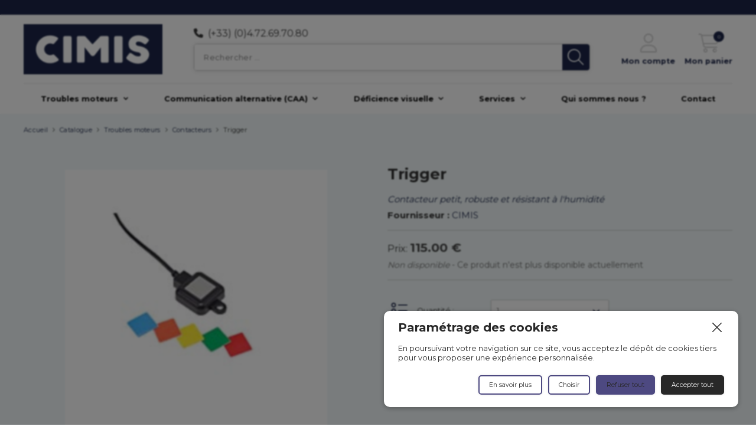

--- FILE ---
content_type: text/html; charset=UTF-8
request_url: https://www.cimis.fr/product/trigger
body_size: 16305
content:
<!DOCTYPE html>
<html lang="fr">
  <head>
    <meta http-equiv="Content-Type" content="text/html; charset=UTF-8" />
    <meta name="ROBOTS" content="INDEX, FOLLOW" />
    <title>Trigger - Cimis</title>
        <script type="application/ld+json">{"@context":"https://schema.org/","@type":"Product","name":"Trigger","gtin":"2.40.1134.9000","mpn":"","id":"2967851","url":"https://www.cimis.fr/product/trigger","image":"https://www.cimis.fr/pub/catalogue/images/.254_m.jpg","offers":[{"@type":"Offer","price":"115","priceCurrency":"EUR","url":"https://www.cimis.fr/product/trigger","availability":"https://schema.org/SoldOut","sku":"2.40.1134.9000","name":"Trigger","image":"https://www.cimis.fr/pub/catalogue/images/.254_m.jpg"}]}</script>    <meta name="title" content="Trigger - Cimis" />
                                    <meta name="description" content="Contacteur petit, robuste et résistant à l'humidité" />
                                        
    <link rel="canonical" href="https://www.cimis.fr/product/trigger" />

    <script type="text/javascript">
            var jsVersion = 1;
            
        var product={"id":"2967851","qty":1,"multi":1,"packaging":1,"error":{},"price_suffix":"","skus":{"2967851":{"price":115,"maxPrice":115,"hors_stock":false,"qty":0,"qty_mini":0,"qty_max":false,"cart_multiplier":false}},"multipliers":[],"fees":[],"options":[],"addcart":[],"priceFormat":{"decimal":"2","symbol":"\u20ac","separator":"."},"fields":{},"text":{"decli":"Choix non disponible","multi":"Merci de compl\u00e9ter la configuration du produit avant.","min":"Minimum","minws":"Minimum (without space)","max":"Maximum","maxws":"Maximum (without space)","cust":"Merci de compl\u00e9ter la configuration du produit avant.","hors_stock":"Ce produit n'est plus en stock.","hors_stock_qty_mini":"Il n'y a plus assez de stock.","qty_mini":"Quantit\u00e9 minimum : %","qty_max":"Quantit\u00e9 maximum : %","degre":"Configuration non disponible"}};
                </script>
    <meta http-equiv="X-UA-Compatible" content="IE=edge,chrome=1">
<meta name="viewport" content="width=device-width, initial-scale=1, maximum-scale=1">
<meta name="format-detection" content="telephone=no"> 
<script type="text/javascript">window.settings={"cookie_alert":true};
var admin_bar_page={type:"product",id:2967851};</script><!--[if (gt IE 9)]><!--><link type="text/css" href="/styles/main.css"  media="screen" rel="stylesheet" /><!--<![endif]-->
<!--[if (lte IE 9)]><link type="text/css" href="/styles/mainIE.css"  media="screen" rel="stylesheet" /><![endif]-->
<link type="text/css" href="https://www.cimis.fr/themes/default/print.css" media="print" rel="stylesheet" />
<link rel="icon" type="image/png" href="/pub/design/favicon.png" />
 

<!-- Appel de JavaScript -->

        <script type="text/javascript">
            var core = {"blog":{"lang":"fr"},"cart":{"products":[]},"custom":[],"customer":[],"eventBus":null,"mounted":false,"templateConfig":{"_root":{"root_wishlistFeature":true,"root_websiteLoader":false,"root_displayCartPopup":"standard","root_noHoverAnimationInResponsive":false,"root_contact_prefillEmailIfLogged":false,"root_filtersPosition":"sidebar","root_filtersFixed":false,"root_dynamicProductsFeature":false},"_head":{"configuration_menuFixed":"top-menu"},"_top":{"top_fixedFromTheStart":false,"top_topMainLogoScrollResize":false},"_sidebar":{"sidebar_sticky":false},"categorylist":{"categorylist_activateSliderMode":false},"home-mod-bigslider":{"home_modBigslider_allowLoop":true,"home_modBigslider_allowAutoplay":true},"component-slider_simple":{"component-slider-dots":false},"filter-list":{"filterList_typeSubmit":"auto"},"post":{"post_popupShareLinks":false},"product-mod-image":{"productModImage_sliderAutoplayAllowed":false,"productModImage_sliderAutoplayTime":0},"product":{"product_enableImageZoom":false},"shop-review-list":{"shopreviewlist_sliderMode":false}},"lang_url_code":null,"url":{"type":"product"}};
        </script>            <script type="text/javascript">
                            </script>
        
        <script src="/assets/app.bf3c94d9.js" defer></script><link rel="stylesheet" href="/assets/app.0d96411d.css" />        

<!-- Variables dans Core -->
<script type="text/javascript">
  //var pageWidth = $(window).width();
	core.custom.currentUrlDetection = {
    currentUrlFull : "https://www.cimis.fr/product/trigger",
    currentUrlShort : "/product/trigger",
  };

    
    
  </script>

<!-- App Javascript -->

<!-- Appel du Behavior publicHeadContent -->







  

    <meta property="og:title" content="Trigger" />
    <meta property="og:type" content="product" />
    <meta property="og:url" content="https://www.cimis.fr/product/trigger" />
    <meta property="og:image" content="https://www.cimis.fr/pub/catalogue/images/.254_m.jpg" />
    <meta property="og:site_name" content="Cimis" />
    <meta property="og:description" content="Petit contacteur ( 2.3 cm de c&ocirc;t&eacute;) robuste qui peut &ecirc;tre utilis&eacute; dans n&rsquo;importe quel environnement.R&eacute;siste &agrave; l&rsquo;eau (non imergeable)Fourni avec 5 couleurs : rouge, bleu, jaune, vert et grisRetour : Tactile et Sonorecapacit&eacute;s/incapac"/>

    
    
    

  </head>
  <body id="page-product" data-template="product|product.mpd" class="page-product page-store page-prod-2967851 page-prod-trigger  prod-is-not-download prod-is-simple" data-prod-id="2967851">
    
        
    
    
    
        
    
    
    
        
    

    <div id="page" class="no_column">
      
   
 







    












    

      
  


    
    
      
  

   












<div id="top" data-template="_top.3.html" data-type='_3' class="top-modulable has-left-module has-center-module has-right-module" >

    

              


<div id="top-nav" class="js-hidden-on-fixed  responsive-hidden config-wrapped bg-primary bg-override color-white color-override">

  <div class="top-nav-container">
    <div class="wrapper">

              
  <div class="top_liens top_liens_template">
                <ul>
          <li><a href=''></a></li>      </ul>
  </div>
      

      

      

      
      

      

      
    </div>
  </div>
</div><!-- End top-nav -->      

        <div id="top-main" class='config-wrapped use_display_flex' data-cols="3"> 
            <div class="wrapper">
              
                              <div class="section-top-item section-left  responsive-mod-size-smaller responsive-mod-order-1">
                        <div id="top_logo" class="">
    <a href="/" class="top_logo_holder top_logo_type_image">

      
           
                    
                            
                
      
            
              <span class="image-holder">
          <img src="/pub/integration/cimis-logo.png" title="Cimis" alt="Cimis" class="" />
        </span>
            
      
    </a>
  </div>

                  </div>
                            
              
                              <div class="section-top-item section-center responsive-mod-size-fullsize responsive-mod-order-3">
                        <div id="top_recherche" class="top-picto-item  width-fullsize" data-search-resp=""   data-layout="colonne">




  

  <div class="top-information-text"><div class="picto-holder"><i class="fas fa-phone"></i></div><span>(+33) (0)4.72.69.70.80</span></div>
  
  
  <form id="search_classique" class='top_search_desktop top_search_holder  top_search_desktop_base' method="get" action="/" data-layout="desktop">
    <div class="input-search"><input title="Rechercher ..." type="text" name="q"   maxlength="255" size="10" placeholder="Rechercher ..." class="rechercher" /></div>
    <div class="btn-search">

        <div class="top-picto-default">
    <i class="fa-light fa-magnifying-glass"></i>
  </div>
    </div>
  </form>

</div>
                  </div>
              
                              <div class="section-top-item section-right responsive-mod-size-smaller responsive-mod-order-2">
                      

  
  <div id="top_account" class="top-picto-item"  data-layout="colonne">

<a class="btn-top-menu" href="/account">
  <span class="picto-holder">  <div class="top-picto-default">
    <i class="fa-light fa-user"></i>
  </div>
</span>

      <span class="menu-top-title"><span class="menu-top-title-content">Mon compte</span></span>
  </a>
</div>

  <div id="top_panier" class="top-picto-item" data-cart-top="non"  data-layout="colonne">

<a class="btn-top-menu" href="/checkout">
  <span class="picto-holder">
          <span id="cart-nb-products" class="notif-item bg-secondary">0</span>
      <div class="top-picto-default">
    <i class="fa-light fa-cart-shopping"></i>
  </div>
</span>
      <span class="menu-top-title">
      <span class="menu-top-title-content">Mon panier</span>
      
    </span>
  </a>
<div id="cart-top" class=" cart-container cart-ajax-container"></div> 
</div>

                  </div>
                        </div>
        </div><!-- End top-main -->

                    <div id="top-menu" class='border-y-primary config-wrapped' data-menu-type="desktop" data-template="_menutop.dropdown.html">
<div class="wrapper">
  <div>
    
<div class="menu-container-holder _menutop_dropdown">


<div class="menu-big-slider-holder">
  <div id="horizontalMenu" class="menuPc">
    <div id="slidemenu">

      <svg xmlns="http://www.w3.org/2000/svg"  hidden class="hidden">
        <symbol id="arrow" viewbox="0 0 16 16" >
          <polyline points="4 6, 8 10, 12 6" stroke="#000" stroke-width="2" fill="transparent" stroke-linecap="round" />
        </symbol>
      </svg>
      
      <div class="menu-big-holder " data-menu-type="desktop">
        <div class="js-picto-chevron hidden">
          <svg aria-hidden="true" width="16" height="16">
            <use xlink:href="#arrow" />
          </svg>
        </div>
        
        
        
        
                  <nav id="site-navigation" class="site-navigation" aria-label="Clickable Menu Demonstration"><ul class="menu-big-items-list main-menu clicky-menu no-js  menu-submenu-arrow menu-submenu-position-centered"  data-arrow='center'>

            
            
            
            
                        
            
            <li>
              <a href="/store/catalogue/troubles-moteurs">Troubles moteurs</a>
                              
                <ul >                  <li><a href="/store/catalogue/troubles-moteurs/souris">Souris</a></li>
                                              
                                  <li><a href="/store/catalogue/troubles-moteurs/claviers">Claviers</a></li>
                                              
                                  <li><a href="/store/catalogue/troubles-moteurs/contacteurs">Contacteurs</a></li>
                                              
                                  <li><a href="/store/catalogue/troubles-moteurs/guides-doigts-pour-claviers">Guides doigts pour claviers</a></li>
                                              
                                  <li><a href="/store/catalogue/troubles-moteurs/logiciels">Logiciels</a></li>
                                              
                                  <li><a href="/store/catalogue/troubles-moteurs/accessoires-de-bureau">Accessoires de bureau</a></li>
                                              
                                  <li><a href="/store/catalogue/troubles-moteurs/interfaces-contacteurs-emulateurs-souris">Interfaces contacteurs/Emulateurs souris</a></li>
                                              
                                  <li><a href="/store/catalogue/troubles-moteurs/supports">Supports</a></li>
                                              
                                  <li><a href="/store/catalogue/troubles-moteurs/controle-d-environnement-domotique">Contrôle d'environnement - Domotique</a></li>
                </ul>                          </li>


            
            
            
            
                                          
            
            <li>
              <a href="/store/catalogue/communication-alternative-caa">Communication alternative (CAA)</a>
                              
                <ul >                  <li><a href="/store/catalogue/communication-alternative-caa/poursuites-oculaires-et-logiciels-associes">Poursuites oculaires et logiciels associés</a></li>
                                              
                                  <li><a href="/store/catalogue/communication-alternative-caa/tablettes-de-communication">Tablettes de communication</a></li>
                                              
                                  <li><a href="/store/catalogue/communication-alternative-caa/logiciels-de-communication-et-d-apprentissage">Logiciels de communication et d'apprentissage</a></li>
                                              
                                  <li><a href="/store/catalogue/communication-alternative-caa/autres-appareils-de-communication-et-accessoires">Autres appareils de communication et accessoires</a></li>
                                              
                                  <li><a href="/store/catalogue/communication-alternative-caa/supports-pour-tablettes-de-communication">Supports pour tablettes de communication</a></li>
                                              
                                  <li><a href="/store/catalogue/communication-alternative-caa/dyslexie">Dictée Vocale - Dyslexie</a></li>
                </ul>                          </li>


            
            
            
            
                                          
            
            <li>
              <a href="/store/catalogue/deficience-visuelle">Déficience visuelle</a>
                              
                <ul >                  <li><a href="/store/catalogue/deficience-visuelle/logiciels-vocalises">Logiciels vocalisés</a></li>
                                              
                                  <li><a href="/store/catalogue/deficience-visuelle/logiciels-basse-vision">Logiciels Basse Vision</a></li>
                                              
                                  <li><a href="/store/catalogue/deficience-visuelle/loupes-electroniques-et-tele-agrandisseurs">Loupes électroniques et télé-agrandisseurs</a></li>
                                              
                                  <li><a href="/store/catalogue/deficience-visuelle/claviers-gros-caracteres-programmables">Claviers gros caractères, programmables</a></li>
                                              
                                  <li><a href="/store/catalogue/deficience-visuelle/machine-a-lire-logiciels-et-cameras-ocr">Machine à lire, logiciels et caméras OCR</a></li>
                </ul>                          </li>


            
            
            
            
                                          
            
            <li>
              <a href="/store/catalogue/services">Services</a>
                              
                <ul >                  <li><a href="/store/catalogue/services/nos-offres-de-service">Nos offres de service</a></li>
                                              
                                  <li><a href="/store/catalogue/services/nos-formations">Nos formations</a></li>
                                              
                                  <li><a href="/store/catalogue/services/evaluation-de-vos-besoins">Evaluation de vos besoins</a></li>
                                              
                                  <li><a href="/store/catalogue/services/demande-de-devis">Demande de devis</a></li>
                                              
                                  <li><a href="/store/catalogue/services/essai-de-materiel">Essai de matériel</a></li>
                                              
                                  <li><a href="/store/catalogue/services/service-sav">Service SAV</a></li>
                </ul>                          </li>


            
            
            
            
                                          
            
            <li>
              <a href="/pages/qui-sommes-nous">Qui sommes nous ?</a>
                          </li>


            
            
            
            
                                          
            
            <li>
              <a href="/contact">Contact</a>
                          </li>


            
            
            
            
                          </ul></nav>
                    
      </div>

      <div class="menu-responsive-holder js-menu-container" data-menu-type="mobile" data-type="fullscreen" data-template="menu-responsive.fullscreen.html">
  
  <div class="menu-responsive-trigger active-toggler js-menu-responsive-fullscreen-trigger js-menu-responsive-scroll-handler ">
    <div class="image-container">
      <div class="image-holder picto-holder item-inactive">
                    <div class="top-picto-default">
    <i class="fa-light fa-bars"></i>
  </div>
                </div>
      <div class="image-holder picto-holder item-active">
                    <div class="top-picto-default">
    <i class="fa-light fa-xmark"></i>
  </div>
                </div>
    </div>

          <span class="menu-title">Menu</span>
      </div>

  <div class="menu-responsive-items-container" data-template="hp">
    <div class="menu-responsive-items-content">
      <div class="menu-responsive-title"><span></span>Menu<div class="menu-responsive-closer js-menu-responsive-closer"><i class="fa-solid fa-times"></i></div></div>
              <div class="js-menu-responsive-container">
          <ul class="menu-responsive-items-list js-menu-responsive-content menu-item-has-bordered">              

<li class='menu-big-item js-menu-item' data-id="id_1" data-type='other'>
  <a class="menu-link slide-menu-item" data-id="id_1" href='/store/catalogue/troubles-moteurs'> 
        <span class="menu-title">Troubles moteurs</span>
  </a>
</li>                                      

<li class='menu-big-item js-menu-item' data-id="id_2" data-type='other'>
  <a class="menu-link slide-menu-item" data-id="id_2" href='/store/catalogue/communication-alternative-caa'> 
        <span class="menu-title">Communication alternative (CAA)</span>
  </a>
</li>                                      

<li class='menu-big-item js-menu-item' data-id="id_3" data-type='other'>
  <a class="menu-link slide-menu-item" data-id="id_3" href='/store/catalogue/deficience-visuelle'> 
        <span class="menu-title">Déficience visuelle</span>
  </a>
</li>                                      

<li class='menu-big-item js-menu-item' data-id="id_4" data-type='other'>
  <a class="menu-link slide-menu-item" data-id="id_4" href='/store/catalogue/services'> 
        <span class="menu-title">Services</span>
  </a>
</li>                                      

<li class='menu-big-item js-menu-item' data-id="id_5" data-type='other'>
  <a class="menu-link slide-menu-item" data-id="id_5" href='/pages/qui-sommes-nous'> 
        <span class="menu-title">Qui sommes nous ?</span>
  </a>
</li>                                      

<li class='menu-big-item js-menu-item' data-id="id_6" data-type='other'>
  <a class="menu-link slide-menu-item" data-id="id_6" href='/contact'> 
        <span class="menu-title">Contact</span>
  </a>
</li>          </ul></div>          </div>
    <div class="section-black-background js-menu-responsive-closer"></div>
  </div>
</div>   
    </div>
  </div>
</div>
</div>  </div>
</div>
</div>
                <!-- End top-menu -->

    

<!-- Top Under Content -->
<!-- End Top Under Content -->

</div><!-- End top -->


<div class="popup-background"></div>
<div class="popup-small-item popup-error">Vous devez être connecté(e) pour ajouter un produit dans votre liste.</div> 
  

            

      

  




        <div class="debug" style="position:fixed;top:0;left:0;background:#fff;color:#333;z-index:100;" data-debug="visible">
        <p>Produits dynamiques : false</p>
        <p>Type ajout panier : liste</p>
        <p>ProductTypeProduit : classique</p>
        <p>productItemWeight : </p>
        <p>currentProdStock : nostock</p>
        <p>product_packagingDisplayOptions : liste</p>
        <p>QuantityList : Array</p>
      </div>

      <div id="wrapper" class="wrapper-100">
        <div>

        <div id="main">
          <div id="content">
            

            <div id="content-info">
              <div class="wrapper">
                <div class="breadcrumbs">
                                          <span id="bc_305568">




<ol itemscope itemtype="https://schema.org/BreadcrumbList" class="breadcrumbs-container">

  <a href="/" class="breadcrumbs-item home">Accueil</a>
  
  

      <div class="breadcrumbs-separator">
      <i class="fa-regular fa-chevron-right"></i>
      </div>     
      <li itemprop="itemListElement" itemscope itemtype="https://schema.org/ListItem" class="breadcrumbs-item">
        <a itemtype="https://schema.org/Thing" itemprop="item" href="/store/catalogue">
          <span itemprop="name">Catalogue</span>
        </a>
        
        
        <meta itemprop="position" content="1" />

                
      </li> <div class="breadcrumbs-separator">
      <i class="fa-regular fa-chevron-right"></i>
      </div>     
      <li itemprop="itemListElement" itemscope itemtype="https://schema.org/ListItem" class="breadcrumbs-item">
        <a itemtype="https://schema.org/Thing" itemprop="item" href="/store/catalogue/troubles-moteurs">
          <span itemprop="name">Troubles moteurs</span>
        </a>
        
        
        <meta itemprop="position" content="2" />

                
      </li> <div class="breadcrumbs-separator">
      <i class="fa-regular fa-chevron-right"></i>
      </div>        
    
        
          <li itemprop="itemListElement" itemscope itemtype="https://schema.org/ListItem" class="breadcrumbs-item">
        <a itemtype="https://schema.org/Thing" itemprop="item" href="/store/catalogue/troubles-moteurs/contacteurs">
          <span itemprop="name">Contacteurs</span>
        </a>

        <meta itemprop="position" content="3" />
              </li>
          
  

  
      <div class="breadcrumbs-separator">
      <i class="fa-regular fa-chevron-right"></i>
      </div> 
    <li itemprop="itemListElement" itemscope itemtype="https://schema.org/ListItem" class="breadcrumbs-item breadcrumbs-last-item">
                    <span class="breadcrumbs-item-last-item"> 
          <span itemprop="name">Trigger</span>

        </span>
      
      <meta itemprop="position" content="4" />
          </li>
  
  </ol></span>
                                      </div>              </div>
            </div>


            
            <div id="p2967851" class="productDetail product-item-container">
              <div class="product-container">


                
<div class="imagesProduct content-carousel hasMoreImages">

      
  
  
  <div class="imagesProductSection ">
    
  
  <div class="imagesProductHolder">
    

                      <div class="imgProduct">

        
                        

        <div class="owl-carousel owl-carousel-main-image" data-nb-images="3" data-id="2967851">
      <div class="carousel-item carousel-item-square " data-thumb="https://www.cimis.fr/pub/catalogue/images/.254_sq.jpg">
        
                    
        <img src="https://www.cimis.fr/pub/catalogue/images/.254_m.jpg" alt="Trigger" class=" no-drag no-select"  data-index="1" draggable='false' />
           
           
           
      
                   
           
      </div>
      
      
                      <div class="carousel-item carousel-item-square" data-thumb="https://www.cimis.fr/pub/catalogue/images/.1064_sq.jpg">
          
          


            <img src="https://www.cimis.fr/pub/catalogue/images/.1064_m.jpg"  alt="Trigger - visuel 1" class=""    data-index="2" />
            


                    
        </div>
                      <div class="carousel-item carousel-item-square" data-thumb="https://www.cimis.fr/pub/catalogue/images/.1065_sq.jpg">
          
          


            <img src="https://www.cimis.fr/pub/catalogue/images/.1065_m.jpg"  alt="Trigger - visuel 2" class=""    data-index="3" />
            


                    
        </div>
          </div>
  </div>
                  </div>

</div>
  
  

    

  <div class="pastille-action-holder pastille-action-holder-page-product">
    
  </div>
</div>
                
                

                <div class="parameter has_no_decli" data-price="115" data-availability="Non disponible">
                  <h1 class="title">Trigger</h1>


                  <div class="product-content-container">

                        

    


    

  <div class="product-content-section product-content-section-description">
    <div class="mini-description">
          <div class="text-description"><p>Contacteur petit, robuste et r&eacute;sistant &agrave; l&#39;humidit&eacute;</p></div>
      <div class="descri-item fournisseur fournisseur-id-5103">
      <strong>Fournisseur :</strong> <a href="/supplier/cimis">CIMIS</a>
    </div>
  
    </div> 
  </div>


                    <div class="product-content-section product-content-section-prices">
  <div class="price-holder">
    <div id="prices">
                          <div class="price">
        <div class="price-item-holder">
          <span class="bloc-name">Prix: </span>
          <span class="price large">115.00 € </span>
        </div>

                
        <div class="stock-delivery-infos small-item">
          <span class="stock status_Non_disponible" data-stock="0" data-oos-behavior="">Non disponible</span>
           - <span class="delivery_infos">Ce produit n'est plus disponible actuellement</span>        </div>


      </div>
                    </div> 
  </div>
</div> 

                    


                    

                    
                    
                    

                          
        
        
                      
        
          <div class="product-content-section product-content-section-quantities">
                  <div id="quantities" style="clear:right;">
            <div class="line-prod-item ecommerce-feature" data-type="liste">
          <div class="quantity line-flexed  with-title">

                           <div class="section-title">
                    <div class="picto-svg-holder">
        <svg width="105" height="105" viewBox="0 0 105 105" fill="inherit" xmlns="http://www.w3.org/2000/svg">
          <path d="M27.5169 37.0337C29.5969 37.0337 31.6302 36.4169 33.3597 35.2613C35.0892 34.1057 36.4372 32.4632 37.2332 30.5415C38.0292 28.6198 38.2374 26.5052 37.8316 24.4651C37.4258 22.4251 36.4242 20.5511 34.9534 19.0803C33.4826 17.6095 31.6087 16.6079 29.5686 16.2021C27.5285 15.7963 25.4139 16.0046 23.4922 16.8006C21.5705 17.5965 19.928 18.9445 18.7724 20.674C17.6168 22.4035 17 24.4368 17 26.5169C17 29.3061 18.108 31.9811 20.0803 33.9534C22.0526 35.9257 24.7276 37.0337 27.5169 37.0337V37.0337ZM27.5169 20.8539C28.6369 20.8539 29.7317 21.1861 30.663 21.8083C31.5943 22.4306 32.3201 23.315 32.7487 24.3498C33.1773 25.3845 33.2895 26.5231 33.071 27.6216C32.8525 28.7201 32.3131 29.7292 31.5211 30.5211C30.7292 31.3131 29.7201 31.8525 28.6216 32.071C27.5231 32.2895 26.3845 32.1773 25.3497 31.7487C24.315 31.3201 23.4306 30.5943 22.8083 29.663C22.1861 28.7317 21.8539 27.6369 21.8539 26.5169C21.8539 25.015 22.4506 23.5746 23.5126 22.5126C24.5746 21.4506 26.015 20.8539 27.5169 20.8539V20.8539Z" fill="inherit"/>
          <path d="M86.5731 24.0898H49.3596C48.0192 24.0898 46.9326 25.1764 46.9326 26.5168C46.9326 27.8572 48.0192 28.9438 49.3596 28.9438H86.5731C87.9134 28.9438 89 27.8572 89 26.5168C89 25.1764 87.9134 24.0898 86.5731 24.0898Z" fill="inherit"/>
          <path d="M27.5169 62.9214C29.5969 62.9214 31.6302 62.3046 33.3597 61.149C35.0892 59.9934 36.4372 58.3509 37.2332 56.4292C38.0292 54.5075 38.2374 52.3929 37.8316 50.3528C37.4258 48.3127 36.4242 46.4388 34.9534 44.968C33.4826 43.4972 31.6087 42.4956 29.5686 42.0898C27.5285 41.684 25.4139 41.8923 23.4922 42.6882C21.5705 43.4842 19.928 44.8322 18.7724 46.5617C17.6168 48.2912 17 50.3245 17 52.4046C17 53.7856 17.272 55.1532 17.8005 56.4292C18.3291 57.7051 19.1037 58.8645 20.0803 59.8411C22.0526 61.8134 24.7276 62.9214 27.5169 62.9214V62.9214ZM27.5169 46.7416C28.6369 46.7416 29.7317 47.0738 30.663 47.696C31.5943 48.3183 32.3201 49.2027 32.7487 50.2374C33.1773 51.2722 33.2895 52.4108 33.071 53.5093C32.8525 54.6078 32.3131 55.6169 31.5211 56.4088C30.7292 57.2008 29.7201 57.7402 28.6216 57.9587C27.5231 58.1772 26.3845 58.065 25.3497 57.6364C24.315 57.2078 23.4306 56.482 22.8083 55.5507C22.1861 54.6194 21.8539 53.5246 21.8539 52.4046C21.8539 50.9027 22.4506 49.4623 23.5126 48.4003C24.5746 47.3383 26.015 46.7416 27.5169 46.7416V46.7416Z" fill="inherit"/>
          <path d="M86.5731 49.9775H49.3596C48.0192 49.9775 46.9326 51.0641 46.9326 52.4045C46.9326 53.7449 48.0192 54.8315 49.3596 54.8315H86.5731C87.9134 54.8315 89 53.7449 89 52.4045C89 51.0641 87.9134 49.9775 86.5731 49.9775Z" fill="inherit"/>
          <path d="M27.5169 88.8091C29.5969 88.8091 31.6302 88.1923 33.3597 87.0367C35.0892 85.8811 36.4372 84.2386 37.2332 82.3169C38.0292 80.3952 38.2374 78.2806 37.8316 76.2405C37.4258 74.2004 36.4242 72.3265 34.9534 70.8557C33.4826 69.3849 31.6087 68.3833 29.5686 67.9775C27.5285 67.5717 25.4139 67.7799 23.4922 68.5759C21.5705 69.3719 19.928 70.7199 18.7724 72.4494C17.6168 74.1789 17 76.2122 17 78.2922C17 81.0815 18.108 83.7565 20.0803 85.7288C22.0526 87.7011 24.7276 88.8091 27.5169 88.8091ZM27.5169 72.6293C28.6369 72.6293 29.7317 72.9614 30.663 73.5837C31.5943 74.2059 32.3201 75.0904 32.7487 76.1251C33.1773 77.1599 33.2895 78.2985 33.071 79.397C32.8525 80.4955 32.3131 81.5046 31.5211 82.2965C30.7292 83.0885 29.7201 83.6278 28.6216 83.8464C27.5231 84.0649 26.3845 83.9527 25.3497 83.5241C24.315 83.0955 23.4306 82.3697 22.8083 81.4384C22.1861 80.5071 21.8539 79.4123 21.8539 78.2922C21.8539 76.7903 22.4506 75.35 23.5126 74.288C24.5746 73.226 26.015 72.6293 27.5169 72.6293V72.6293Z" fill="inherit"/>
          <path d="M86.5731 75.8652H49.3596C48.0192 75.8652 46.9326 76.9518 46.9326 78.2922C46.9326 79.6326 48.0192 80.7192 49.3596 80.7192H86.5731C87.9134 80.7192 89 79.6326 89 78.2922C89 76.9518 87.9134 75.8652 86.5731 75.8652Z" fill="inherit"/>
          <path d="M27.5168 81.5281C29.304 81.5281 30.7528 80.0793 30.7528 78.2921C30.7528 76.5049 29.304 75.0562 27.5168 75.0562C25.7297 75.0562 24.2809 76.5049 24.2809 78.2921C24.2809 80.0793 25.7297 81.5281 27.5168 81.5281Z" fill="inherit"/>
        </svg>
      </div>
                  <span class="libele">Quantité :</span>
              </div>
                        
            

                                                          
              
              
                                                        
              <!--#<span class="qty-holder-item"><input class="hidden" id="quantity" type="text" value="0" size="2"/></span> -->



              <div class="section-content">
                <div class="section-content-holder">
                
                                                                                                                                  
                                            
                                            
                                            
                                            
                                            
                                            
                                            
                                            
                                                  
                                            
                                            
                                            
                                            
                                            
                                            
                                            
                                            
            
<select id="quantity" class="qty-choice qty-choice-custom js-quantity-input-select">
      <option value='1'>1</option>
      <option value='2'>2</option>
      <option value='3'>3</option>
      <option value='4'>4</option>
      <option value='5'>5</option>
      <option value='6'>6</option>
      <option value='7'>7</option>
      <option value='8'>8</option>
      <option value='9'>9</option>
      <option value='10'>10</option>
      <option value='15'>15</option>
      <option value='20'>20</option>
      <option value='25'>25</option>
      <option value='30'>30</option>
      <option value='35'>35</option>
      <option value='40'>40</option>
      <option value='45'>45</option>
      <option value='50'>50</option>
  </select>                                                  </div>
              </div>


                        </div>
        </div>          </div>
        
              </div>
      
                        


  <div class="product-content-section product-content-section-total">
    <div class="blocprice">

      <div class="price-line-holder ecommerce-feature product-type-classique-decli">
        <div class="product-action-item product-action-validation">Produit ajouté</div>
                  <div class="price-calc ifOrderable" style="display: none;">
            
                          <div class="price price-classique-holder">
                                                	<div class="prix-total vert total_price"></div>
                                
              </div>
                      </div>

        
                  <div class="alert-stock-holder ifNotOrderable" style="display: none;">


            <span class="btn btn-picto btn-picto-alert clickable js-stock-alert-link-2 mr-1">Me prévenir</span>


            

<div id="js-stock-alert-popup" class="popup-webview-holder popup-custom-do-action"  data-name="productStockAlert" data-popup-name="popup_productStockAlert" data-type="">
  <form class="js-stock-alert-form popup-item-container" method="POST" action="/stock-alert">
    <div class="popup-title">Prevenez moi quand cet article sera de nouveau disponible</div>
    <div class="popup-content-holder">
      <p class="popup-message">Pour être informé par email de la disponibilité de cet article, merci de saisir votre email.<br/>Vous recevrez un mail dès que ce produit sera de retour en stock sur le site.</p>
      <div class="stylized-form">
        <div class="field-holder mb-0">
          <div class="field w-100 mx-0">
            <div class="field-content">
              <input id="product_stockalert_input" type="email" name="email" placeholder="adresse@mail.com" />
              <label for="email">Votre email :</label>
            </div>
          </div>
        </div>
      </div>
      
      <p class="popup-message js-stock-alert-msg-error error"></p>
      <p class="popup-message js-stock-alert-msg-success">Votre requête a bien été enregistrée.</p>
      
    </div>
    <div class="popup-buttons">
      <div class="btn popup-btn popup-cancel-action btn-danger js-action-closePopup">Fermer</div>
      <div class="btn popup-btn popup-do-action js-action-formSend">Envoyer</div>

    </div>
  </form>

</div>          </div>
        
        
                
       	          <div class="buynow ifOrderable" style="display: none;">
            <a href="#" id="buy" class="btn btn-cart buy1">Achetez</a>
          </div>
        
        <p class="ifNotOrderable product-action-item product-action-neutral no-absolute no-opacity">
          Le produit n'est pas disponible avec cette configuration        </p>

        <div class="product-action-item product-action-error ml-1 no-absolute no-opacity hidden-soft buy-error"></div>
      </div>
    </div>

                  <div class="blocs-infos" data-debug="visible">
        <p>Debug informations</p>
                <p>Livraison possible à partir de : mercredi 21 janvier 2026 21:04</p>
        <p>ItemDelivery Delay : </p>
        <p>ItemDelivery Delay InStock : </p>
        <p>ItemDelivery Delay OutOfStock : </p>
        <p>ItemDeliveryInfos : Ce produit n'est plus disponible actuellement</p>
        <p>ItemDeliveryInfos InStock : Ce produit n'est plus disponible actuellement</p>
        <p>ItemDeliveryInfos OutOfStock : Ce produit n'est plus disponible actuellement</p>
      </div>
        <p data-debug="visible">classique</p>

  </div> 

                    

                        

      



                    <div class="degressivity product-content-section-degressivity">
  <div class="degressivity-table-holder js-degressivity-table table-container no-padding">
      </div>
</div>
                                          
                    
                    
                                        
                    
                                        
                    
                  </div> 

                </div><!-- End parameter -->



              </div> <!-- End of .product-container -->
              
              
                            

                              
              

  <div class="product-section-item width-fullsize bg-white color-inherit" data-style="2" data-target="section-description">
  <div class="wrapper-item">



    <div class="product-navigation-link-container">
      <span class="js-product-navigation-tab" data-tab="description">Description</span>
      <span class="js-product-navigation-tab" data-tab="informations">Informations</span>
                       </div>


    <div class="js-product-navigation-tab-content" data-tab="description">


      <div class="product-navigation-content-holder">
        <div class="product-section-content">
          <div class="product-content mb-0 no_image"> 
            










<div class='product-section-title title subtitle section-separator  no-style no-style no-style'>
          Description      </div>            <div class="product-content-text text-user-content">
              <p>Petit contacteur ( 2.3 cm de c&ocirc;t&eacute;) robuste qui peut &ecirc;tre utilis&eacute; dans n&rsquo;importe quel environnement.<br />
R&eacute;siste &agrave; l&rsquo;eau (non imergeable)<br />
Fourni avec 5 couleurs : rouge, bleu, jaune, vert et gris<br />
Retour : Tactile et Sonore</p>

<p><strong>capacit&eacute;s/incapacit&eacute;s :</strong> n&eacute;cessite de la pr&eacute;cision et de la force<br />
<strong>membres utilis&eacute;s possibles :</strong> doigts&hellip;<br />
<strong>exemples d&rsquo;utilisations :</strong> appel malade, commande d&rsquo;appareil en mode d&eacute;filement (communication, contr&ocirc;le d&rsquo;environnement, informatique, jouets&hellip;) avec un ou plusieurs contacteurs, clic de souris avec interface</p>

<p><strong><span style="text-decoration:underline;">Caract&eacute;ristiques :</span></strong><br />
Dimensions : 2,3 x2,3 cm<br />
Pression : 300g<br />
Course : 0.4 cm<br />
Cordon : 152 cm</p>            </div>     
          </div>


          
        </div>
      </div>
    </div>


    <div class="js-product-navigation-tab-content" data-tab="informations">
      



            
  

  <div class="product-section-item"  data-target="section-informations">
    <div class="wrapper-item">

      










<div class='product-section-title title subtitle section-separator  no-style no-style'>
          Informations      </div>      <div class="product-section-content">
                
                
                                            <div class="attributes-holder">
                <table class="attributes-table">
                                                    <tr class="attributes-line-item">
                    <td>Autres critères</td><td>Robuste ou Résistant l'humidité ou Petit</td>
                  </tr>
                                                                                        <tr class="attributes-line-item">
                    <td>Connexion</td><td>Filaire Jack 3,5  mm mono</td>
                  </tr>
                                                                                        <tr class="attributes-line-item">
                    <td>Course du contacteur</td><td>0.4 cm</td>
                  </tr>
                                                                                        <tr class="attributes-line-item">
                    <td>Forme</td><td>Carré</td>
                  </tr>
                                                                                        <tr class="attributes-line-item">
                    <td>Mode d'activation</td><td>A pression</td>
                  </tr>
                                                                                        <tr class="attributes-line-item">
                    <td>Pression au centre</td><td>300 g</td>
                  </tr>
                                                                                        <tr class="attributes-line-item">
                    <td>Sensibilité du contacteur</td><td>plus de 200g</td>
                  </tr>
                                </table>
              </div>

              
                                
      </div>
    </div>
  </div>
    </div>
    
      
         
   
    

                       
        
                 
       


  </div>
</div>



                
                
               
                



              <hr style="visibility:hidden; clear:both;" />

                  

<div class="product-section-item product-section-others-product mt-3 mb-3">
  <div class="wrapper-item">

                                
    
    
      <div class="product-section-content" data-target="section-produits-comp">
        










<div class='product-section-title title subtitle section-separator  no-style no-style'>
          Vous pourriez avoir besoin de ces produits      </div>        <div class="compproduct ">
                        
        
          
    <div class="product_list product_list_container type-productlist-3 " data-nb-products="3" data-products-per-line="4" data-zone="default" data-type="normal" > 
            
    

  



            
  

    <div class='product_list_item hover-parent-controller  product_2967803 product_has_no_decli' data-prod-id="2967803" data-price="115" data-type="classique" data-text-position="left" data-index="1">


  
  <div class="product_list_item_container">



    <div class="pastille-action-holder hover-child-item">
      
    </div>

    <div class="product-added-notification small-size" data-type="add"><p>Produit ajouté au panier</p></div>
    <div class="product-added-notification small-size" data-type="update"><p>Panier mis à jour</p></div>

    <div class='productInList'>
      <div class='product-image-section product-section-top  image-large'>



        <div class="pastille-status-holder pastille-left pastille-bottom ">
                    <div class="pastille-item pastille-stock" data-stock="stock">
            <span data-stock="nostock">Hors stock</span>
            <span data-stock="stock">En stock</span>
            <span data-stock="limited">Limité</span>
            <span data-stock="order">Sur commande</span>
          </div>
        </div>


        <a href="https://www.cimis.fr/product/interface-contacteur-swifty" class='image image-holder '>
          <img class="lazyload image-main" src="/pub/integration/cimis-logo.png" data-src="https://www.cimis.fr/pub/catalogue/images/.swifty_m.jpg" alt="Interface contacteur Swifty"/>
                  </a>
      </div>
      <div class="product-informations-section">
        <div class="product-informations">  
          <div class='desc'>
            <a class="product-name" href="https://www.cimis.fr/product/interface-contacteur-swifty">Interface contacteur Swifty</a>
          </div>

          
          
                      

                                            <div class="product-short-text user-content-text text-no-cut">
                  Adaptateur USB permettant de raccorder un ou plusieurs contacteurs à un ordinateur                </div>
                            

                      
          




          
        </div>


        <div class="product-item-price-section">
          <div class="buy_price">
                          <div class="price">125.00 €  TTC</div>
                      </div>

                  </div>
      </div>
      
      
    </div> 
      </div> 
    </div> 

                                    
        
    

  



            
  

    <div class='product_list_item hover-parent-controller  product_2967805 product_has_no_decli' data-prod-id="2967805" data-price="115" data-type="classique" data-text-position="left" data-index="2">


  
  <div class="product_list_item_container">



    <div class="pastille-action-holder hover-child-item">
      
    </div>

    <div class="product-added-notification small-size" data-type="add"><p>Produit ajouté au panier</p></div>
    <div class="product-added-notification small-size" data-type="update"><p>Panier mis à jour</p></div>

    <div class='productInList'>
      <div class='product-image-section product-section-top  image-large'>



        <div class="pastille-status-holder pastille-left pastille-bottom ">
                    <div class="pastille-item pastille-stock" data-stock="stock">
            <span data-stock="nostock">Hors stock</span>
            <span data-stock="stock">En stock</span>
            <span data-stock="limited">Limité</span>
            <span data-stock="order">Sur commande</span>
          </div>
        </div>


        <a href="https://www.cimis.fr/product/interface-contacteur-woodpeecker" class='image image-holder '>
          <img class="lazyload image-main" src="/pub/integration/cimis-logo.png" data-src="https://www.cimis.fr/pub/catalogue/images/.woodpeecker_m.jpg" alt="Interface contacteur WoodPeecker"/>
                  </a>
      </div>
      <div class="product-informations-section">
        <div class="product-informations">  
          <div class='desc'>
            <a class="product-name" href="https://www.cimis.fr/product/interface-contacteur-woodpeecker">Interface contacteur WoodPeecker</a>
          </div>

          
          
                      

                                            <div class="product-short-text user-content-text text-no-cut">
                  Adaptateur USB permettant de raccorder un ou plusieurs contacteurs à un ordinateur                </div>
                            

                      
          




          
        </div>


        <div class="product-item-price-section">
          <div class="buy_price">
                          <div class="price">99.50 €  TTC</div>
                      </div>

                  </div>
      </div>
      
      
    </div> 
      </div> 
    </div> 

                                    
        
    

  



            
  

    <div class='product_list_item hover-parent-controller  product_2967826 product_has_no_decli' data-prod-id="2967826" data-price="115" data-type="classique" data-text-position="left" data-index="3">


  
  <div class="product_list_item_container">



    <div class="pastille-action-holder hover-child-item">
      
    </div>

    <div class="product-added-notification small-size" data-type="add"><p>Produit ajouté au panier</p></div>
    <div class="product-added-notification small-size" data-type="update"><p>Panier mis à jour</p></div>

    <div class='productInList'>
      <div class='product-image-section product-section-top  image-large'>



        <div class="pastille-status-holder pastille-left pastille-bottom ">
                    <div class="pastille-item pastille-stock" data-stock="stock">
            <span data-stock="nostock">Hors stock</span>
            <span data-stock="stock">En stock</span>
            <span data-stock="limited">Limité</span>
            <span data-stock="order">Sur commande</span>
          </div>
        </div>


        <a href="https://www.cimis.fr/product/support-flexible-pour-contacteurs-longueur-800mm" class='image image-holder '>
          <img class="lazyload image-main" src="/pub/integration/cimis-logo.png" data-src="https://www.cimis.fr/pub/catalogue/images/.support_flexible_m.jpg" alt="Support flexible pour contacteurs (longueur 800mm)"/>
                  </a>
      </div>
      <div class="product-informations-section">
        <div class="product-informations">  
          <div class='desc'>
            <a class="product-name" href="https://www.cimis.fr/product/support-flexible-pour-contacteurs-longueur-800mm">Support flexible pour contacteurs (longueur 800mm)</a>
          </div>

          
          
                      

                                            <div class="product-short-text user-content-text text-no-cut">
                  Support flexible pour contacteurs                </div>
                            

                      
          




          
        </div>


        <div class="product-item-price-section">
          <div class="buy_price">
                          <div class="price">240.00 €  TTC</div>
                      </div>

                  </div>
      </div>
      
      
    </div> 
      </div> 
    </div> 

          
        </div>
                            </div>
      </div>
    
    
        
    
     
                       
           
           
           
           
           
           
          

    
      <div class="product-section-content" data-target="section-produits-similaire">
                          










<div class='product-section-title title subtitle section-separator  no-style no-style'>
          Produits qui pourraient vous intéresser      </div>              
        <div class="similar-product">

                      <div class='product-recommandation-holder'> 
                                
        
          
    <div class="product_list product_list_container type-productlist-3 " data-nb-products="8" data-products-per-line="4" data-zone="default" data-type="normal" > 
            
    

  



            
  

    <div class='product_list_item hover-parent-controller  product_3441477 product_has_no_decli' data-prod-id="3441477" data-price="115" data-type="classique" data-text-position="left" data-index="1">


  
  <div class="product_list_item_container">



    <div class="pastille-action-holder hover-child-item">
      
    </div>

    <div class="product-added-notification small-size" data-type="add"><p>Produit ajouté au panier</p></div>
    <div class="product-added-notification small-size" data-type="update"><p>Panier mis à jour</p></div>

    <div class='productInList'>
      <div class='product-image-section product-section-top  image-large'>



        <div class="pastille-status-holder pastille-left pastille-bottom ">
                    <div class="pastille-item pastille-stock" data-stock="stock">
            <span data-stock="nostock">Hors stock</span>
            <span data-stock="stock">En stock</span>
            <span data-stock="limited">Limité</span>
            <span data-stock="order">Sur commande</span>
          </div>
        </div>


        <a href="https://www.cimis.fr/product/access-wobble-switch" class='image image-holder '>
          <img class="lazyload image-main" src="/pub/integration/cimis-logo.png" data-src="https://www.cimis.fr/pub/catalogue/images/.contacteur_ressort_m.jpg" alt="Access Wobble Switch"/>
                  </a>
      </div>
      <div class="product-informations-section">
        <div class="product-informations">  
          <div class='desc'>
            <a class="product-name" href="https://www.cimis.fr/product/access-wobble-switch">Access Wobble Switch</a>
          </div>

          
          
                      

                                            <div class="product-short-text user-content-text text-no-cut">
                  Contacteur avec tige flexible                </div>
                            

                      
          




          
        </div>


        <div class="product-item-price-section">
          <div class="buy_price">
                          <div class="price">140.00 €  TTC</div>
                      </div>

                  </div>
      </div>
      
      
    </div> 
      </div> 
    </div> 

                                            
        
    

  



            
  

    <div class='product_list_item hover-parent-controller  product_2967855 product_has_no_decli' data-prod-id="2967855" data-price="115" data-type="classique" data-text-position="left" data-index="2">


  
  <div class="product_list_item_container">



    <div class="pastille-action-holder hover-child-item">
      
    </div>

    <div class="product-added-notification small-size" data-type="add"><p>Produit ajouté au panier</p></div>
    <div class="product-added-notification small-size" data-type="update"><p>Panier mis à jour</p></div>

    <div class='productInList'>
      <div class='product-image-section product-section-top  image-large'>



        <div class="pastille-status-holder pastille-left pastille-bottom ">
                    <div class="pastille-item pastille-stock" data-stock="stock">
            <span data-stock="nostock">Hors stock</span>
            <span data-stock="stock">En stock</span>
            <span data-stock="limited">Limité</span>
            <span data-stock="order">Sur commande</span>
          </div>
        </div>


        <a href="https://www.cimis.fr/product/au-souffle-casque" class='image image-holder '>
          <img class="lazyload image-main" src="/pub/integration/cimis-logo.png" data-src="https://www.cimis.fr/pub/catalogue/images/.contacteur_souffle_casque_m.jpg" alt="Au souffle -Casque"/>
                  </a>
      </div>
      <div class="product-informations-section">
        <div class="product-informations">  
          <div class='desc'>
            <a class="product-name" href="https://www.cimis.fr/product/au-souffle-casque">Au souffle -Casque</a>
          </div>

          
          
                      

                                            <div class="product-short-text user-content-text text-no-cut">
                  Contacteur fonctionnant à l'inspiration ou l'expiration.                </div>
                            

                      
          




          
        </div>


        <div class="product-item-price-section">
          <div class="buy_price">
                          <div class="price">395.00 €  TTC</div>
                      </div>

                  </div>
      </div>
      
      
    </div> 
      </div> 
    </div> 

                                            
        
    

  



            
  

    <div class='product_list_item hover-parent-controller  product_2967858 product_has_no_decli' data-prod-id="2967858" data-price="115" data-type="classique" data-text-position="left" data-index="3">


  
  <div class="product_list_item_container">



    <div class="pastille-action-holder hover-child-item">
      
    </div>

    <div class="product-added-notification small-size" data-type="add"><p>Produit ajouté au panier</p></div>
    <div class="product-added-notification small-size" data-type="update"><p>Panier mis à jour</p></div>

    <div class='productInList'>
      <div class='product-image-section product-section-top  image-large'>



        <div class="pastille-status-holder pastille-left pastille-bottom ">
                    <div class="pastille-item pastille-stock" data-stock="stock">
            <span data-stock="nostock">Hors stock</span>
            <span data-stock="stock">En stock</span>
            <span data-stock="limited">Limité</span>
            <span data-stock="order">Sur commande</span>
          </div>
        </div>


        <a href="https://www.cimis.fr/product/au-souffle-tube" class='image image-holder '>
          <img class="lazyload image-main" src="/pub/integration/cimis-logo.png" data-src="https://www.cimis.fr/pub/catalogue/images/.288_m.jpg" alt="Au souffle Tube"/>
                  </a>
      </div>
      <div class="product-informations-section">
        <div class="product-informations">  
          <div class='desc'>
            <a class="product-name" href="https://www.cimis.fr/product/au-souffle-tube">Au souffle Tube</a>
          </div>

          
          
                      

                                            <div class="product-short-text user-content-text text-no-cut">
                  Contacteur au souffle                </div>
                            

                      
          




          
        </div>


        <div class="product-item-price-section">
          <div class="buy_price">
                          <div class="price">420.00 €  TTC</div>
                      </div>

                  </div>
      </div>
      
      
    </div> 
      </div> 
    </div> 

                                            
        
    

  



            
  

    <div class='product_list_item hover-parent-controller  product_2967857 product_has_no_decli' data-prod-id="2967857" data-price="115" data-type="classique" data-text-position="left" data-index="4">


  
  <div class="product_list_item_container">



    <div class="pastille-action-holder hover-child-item">
      
    </div>

    <div class="product-added-notification small-size" data-type="add"><p>Produit ajouté au panier</p></div>
    <div class="product-added-notification small-size" data-type="update"><p>Panier mis à jour</p></div>

    <div class='productInList'>
      <div class='product-image-section product-section-top  image-large'>



        <div class="pastille-status-holder pastille-left pastille-bottom ">
                    <div class="pastille-item pastille-stock" data-stock="stock">
            <span data-stock="nostock">Hors stock</span>
            <span data-stock="stock">En stock</span>
            <span data-stock="limited">Limité</span>
            <span data-stock="order">Sur commande</span>
          </div>
        </div>


        <a href="https://www.cimis.fr/product/au-souffle-sur-flexible" class='image image-holder '>
          <img class="lazyload image-main" src="/pub/integration/cimis-logo.png" data-src="https://www.cimis.fr/pub/catalogue/images/.283_m.jpg" alt="Au souffle sur flexible"/>
                  </a>
      </div>
      <div class="product-informations-section">
        <div class="product-informations">  
          <div class='desc'>
            <a class="product-name" href="https://www.cimis.fr/product/au-souffle-sur-flexible">Au souffle sur flexible</a>
          </div>

          
          
                      

                                            <div class="product-short-text user-content-text text-no-cut">
                  Contacteur au souffle, compatible avec les appels infirmières                </div>
                            

                      
          




          
        </div>


        <div class="product-item-price-section">
          <div class="buy_price">
                          <div class="price">570.00 €  TTC</div>
                      </div>

                  </div>
      </div>
      
      
    </div> 
      </div> 
    </div> 

                                            
        
    

  



            
  

    <div class='product_list_item hover-parent-controller  product_2967990 product_has_no_decli' data-prod-id="2967990" data-price="115" data-type="classique" data-text-position="left" data-index="5">


  
  <div class="product_list_item_container">



    <div class="pastille-action-holder hover-child-item">
      
    </div>

    <div class="product-added-notification small-size" data-type="add"><p>Produit ajouté au panier</p></div>
    <div class="product-added-notification small-size" data-type="update"><p>Panier mis à jour</p></div>

    <div class='productInList'>
      <div class='product-image-section product-section-top  image-large'>



        <div class="pastille-status-holder pastille-left pastille-bottom ">
                    <div class="pastille-item pastille-stock" data-stock="stock">
            <span data-stock="nostock">Hors stock</span>
            <span data-stock="stock">En stock</span>
            <span data-stock="limited">Limité</span>
            <span data-stock="order">Sur commande</span>
          </div>
        </div>


        <a href="https://www.cimis.fr/product/au-souffle-sur-flexible-1" class='image image-holder '>
          <img class="lazyload image-main" src="/pub/integration/cimis-logo.png" data-src="https://www.cimis.fr/pub/catalogue/images/.1121_m.jpg" alt="Au souffle sur flexible"/>
                  </a>
      </div>
      <div class="product-informations-section">
        <div class="product-informations">  
          <div class='desc'>
            <a class="product-name" href="https://www.cimis.fr/product/au-souffle-sur-flexible-1">Au souffle sur flexible</a>
          </div>

          
          
                      

                                            <div class="product-short-text user-content-text text-no-cut">
                  Contacteur fonctionnant à l'inspiration ou l'expiration.                </div>
                            

                      
          




          
        </div>


        <div class="product-item-price-section">
          <div class="buy_price">
                          <div class="price">395.00 €  TTC</div>
                      </div>

                  </div>
      </div>
      
      
    </div> 
      </div> 
    </div> 

                                            
        
    

  



            
  

    <div class='product_list_item hover-parent-controller  product_2968095 product_has_no_decli' data-prod-id="2968095" data-price="115" data-type="classique" data-text-position="left" data-index="6">


  
  <div class="product_list_item_container">



    <div class="pastille-action-holder hover-child-item">
      
    </div>

    <div class="product-added-notification small-size" data-type="add"><p>Produit ajouté au panier</p></div>
    <div class="product-added-notification small-size" data-type="update"><p>Panier mis à jour</p></div>

    <div class='productInList'>
      <div class='product-image-section product-section-top  image-large'>



        <div class="pastille-status-holder pastille-left pastille-bottom ">
                    <div class="pastille-item pastille-stock" data-stock="stock">
            <span data-stock="nostock">Hors stock</span>
            <span data-stock="stock">En stock</span>
            <span data-stock="limited">Limité</span>
            <span data-stock="order">Sur commande</span>
          </div>
        </div>


        <a href="https://www.cimis.fr/product/big-buddy-rouge" class='image image-holder '>
          <img class="lazyload image-main" src="/pub/integration/cimis-logo.png" data-src="https://www.cimis.fr/pub/catalogue/images/.buddy_rouge-1_m.jpg" alt="Big Buddy Rouge"/>
                  </a>
      </div>
      <div class="product-informations-section">
        <div class="product-informations">  
          <div class='desc'>
            <a class="product-name" href="https://www.cimis.fr/product/big-buddy-rouge">Big Buddy Rouge</a>
          </div>

          
          
                      

                                            <div class="product-short-text user-content-text text-no-cut">
                  Contacteur rond de grande taille                </div>
                            

                      
          




          
        </div>


        <div class="product-item-price-section">
          <div class="buy_price">
                          <div class="price">85.00 €  TTC</div>
                      </div>

                  </div>
      </div>
      
      
    </div> 
      </div> 
    </div> 

                                            
        
    

  



            
  

    <div class='product_list_item hover-parent-controller  product_2968075 product_has_no_decli' data-prod-id="2968075" data-price="115" data-type="classique" data-text-position="left" data-index="7">


  
  <div class="product_list_item_container">



    <div class="pastille-action-holder hover-child-item">
      
    </div>

    <div class="product-added-notification small-size" data-type="add"><p>Produit ajouté au panier</p></div>
    <div class="product-added-notification small-size" data-type="update"><p>Panier mis à jour</p></div>

    <div class='productInList'>
      <div class='product-image-section product-section-top  image-large'>



        <div class="pastille-status-holder pastille-left pastille-bottom ">
                    <div class="pastille-item pastille-stock" data-stock="stock">
            <span data-stock="nostock">Hors stock</span>
            <span data-stock="stock">En stock</span>
            <span data-stock="limited">Limité</span>
            <span data-stock="order">Sur commande</span>
          </div>
        </div>


        <a href="https://www.cimis.fr/product/big-candy-corn" class='image image-holder '>
          <img class="lazyload image-main" src="/pub/integration/cimis-logo.png" data-src="https://www.cimis.fr/pub/catalogue/images/.big_candy_m.jpg" alt="Big Candy Corn 2"/>
                  </a>
      </div>
      <div class="product-informations-section">
        <div class="product-informations">  
          <div class='desc'>
            <a class="product-name" href="https://www.cimis.fr/product/big-candy-corn">Big Candy Corn 2</a>
          </div>

          
          
                      

                                            <div class="product-short-text user-content-text text-no-cut">
                  Contacteur sensitif                </div>
                            

                      
          




          
        </div>


        <div class="product-item-price-section">
          <div class="buy_price">
                          <div class="price">295.00 €  TTC</div>
                      </div>

                  </div>
      </div>
      
      
    </div> 
      </div> 
    </div> 

                                            
        
    

  



            
  

    <div class='product_list_item hover-parent-controller  product_2967852 product_has_no_decli' data-prod-id="2967852" data-price="115" data-type="classique" data-text-position="left" data-index="8">


  
  <div class="product_list_item_container">



    <div class="pastille-action-holder hover-child-item">
      
    </div>

    <div class="product-added-notification small-size" data-type="add"><p>Produit ajouté au panier</p></div>
    <div class="product-added-notification small-size" data-type="update"><p>Panier mis à jour</p></div>

    <div class='productInList'>
      <div class='product-image-section product-section-top  image-large'>



        <div class="pastille-status-holder pastille-left pastille-bottom ">
                    <div class="pastille-item pastille-stock" data-stock="stock">
            <span data-stock="nostock">Hors stock</span>
            <span data-stock="stock">En stock</span>
            <span data-stock="limited">Limité</span>
            <span data-stock="order">Sur commande</span>
          </div>
        </div>


        <a href="https://www.cimis.fr/product/big-red-twist" class='image image-holder '>
          <img class="lazyload image-main" src="/pub/integration/cimis-logo.png" data-src="https://www.cimis.fr/pub/catalogue/images/.bigred-main_m.jpg" alt="Big Red Twist"/>
                  </a>
      </div>
      <div class="product-informations-section">
        <div class="product-informations">  
          <div class='desc'>
            <a class="product-name" href="https://www.cimis.fr/product/big-red-twist">Big Red Twist</a>
          </div>

          
          
                      

                                            <div class="product-short-text user-content-text text-no-cut">
                  Contacteur rond de grande taille                </div>
                            

                      
          




          
        </div>


        <div class="product-item-price-section">
          <div class="buy_price">
                          <div class="price">79.50 €  TTC</div>
                      </div>

                  </div>
      </div>
      
      
    </div> 
      </div> 
    </div> 

          
        </div>
                                    </div>
                            </div>
      </div>
        
    
  </div>
</div>
                              
                              
              
                          </div><!-- End productDetail -->

                      </div><!-- End #content -->
        </div> <!-- End #main -->

        
<div id="sidebar" class='js-sidebar-elem '>
  <div class='sidebar-container '>


                
    
        
    
    
  </div>



</div>         <hr/>
        </div>
      </div> <!-- End #wrapper -->

      
<script type="text/javascript">
  core.custom._footer = {
    translations: {
      "An error occured while adding a product to your list": "Une erreur est survenue lors de l'ajout du produit à votre liste",
      "You must log in to add a product to your list": "Vous devez être connecté(e) pour ajouter un produit dans votre liste"
    }
  }
</script>



<div class="footer-content-actus-holder">
  <div class="homeget homecenter homeget-fullwidth template tpl-home-postlist ">
    <p class="homeget_title title"><span class="homeget_title_content">Actualités</span></p>

     

  

  
            

  
  
  
<div class="post-holder postlist_3" data-numb="3" data-numb-mod="0">  
  
  



    <a href="https://www.cimis.fr/post/conges-noel-2025" class='post-item post-item-visuel type-postlist-3 odd first post-item-no-absolute post-item-no-overlay' lang="fr" xml:lang="fr" data-id="226210">
      <div class="img-holder image-holder">
                  <img class="lazyload" src="/pub/integration/cimis-logo.png" data-src='https://www.cimis.fr/pub/.pere_noel_m.jpg' alt="Congés Noël 2025">
              </div>
      
      <div class="post-content-container">
        
                
        <div class="post-title">Congés Noël 2025</div> 
        
        
                  
                                <div class="post-content">Notre établissement sera fermé pour les congés de noël du Vendredi 19 Décembre 12h au dimanche 4 Janvier 2026 inclus, par conséquent aucune expédition ...</div>
                          
                                
                
              </div>

      
      
      









    </a>
 
  
  


 

  

  
  
  



    <a href="https://www.cimis.fr/post/actualite-3" class='post-item post-item-visuel type-postlist-3   post-item-no-absolute post-item-no-overlay' lang="fr" xml:lang="fr" data-id="219430">
      <div class="img-holder image-holder">
                  <img class="lazyload" src="/pub/integration/cimis-logo.png" data-src='https://www.cimis.fr/pub/.invitation-paris-web_m.jpg' alt="Salon Autonomic Méditerrannée 2025">
              </div>
      
      <div class="post-content-container">
        
                
        <div class="post-title">Salon Autonomic Méditerrannée 2025</div> 
        
        
                  
                                <div class="post-content">Nous aurons le plaisir de vous accueillir sur notre stand lors le salon Autonomic Méditerranée le Mercredi 19 novembre 2025 et Jeudi 20 novembre 2025 ...</div>
                          
                                
                
              </div>

      
      
      









    </a>
 
  
  


 

  

  
  
  



    <a href="https://www.cimis.fr/post/actualite-2" class='post-item post-item-visuel type-postlist-3 odd  post-item-no-absolute post-item-no-overlay' lang="fr" xml:lang="fr" data-id="219428">
      <div class="img-holder image-holder">
                  <img class="lazyload" src="/pub/integration/cimis-logo.png" data-src='https://www.cimis.fr/pub/.rett_1_m.jpg' alt="RETT">
              </div>
      
      <div class="post-content-container">
        
                
        <div class="post-title">RETT</div> 
        
        
                  
                                <div class="post-content">36ièmes journées Nationales du Syndrome de Rett Cimis aura le plaisir de vous rencontrer lors des 36 ièmes Journées Nationales du Syndrome de Rett à ...</div>
                          
                                
                
              </div>

      
      
      









    </a>
 
  
  
</div>

  </div>
</div>

<footer id="footer" data-type="footer-1" style="--footerTextColor:var(--global-ColorBlack);--footerBackgroundColor:var(--global-ColorGray);">

  
  
    
  <div id="footgets">
            <div class="wrapper"><div id="foot-cols">
        
        <div id="footget_1" style="width:25%;"><div>
          <div id="bloc_propos" class="bloctext">
        <div class='footget_title title'>
            À propos        </div>
    <div class="text">
        <p>Avec sa large gamme d&#39;aides techniques, CIMIS am&eacute;liore le quotidien des personnes handicap&eacute;es. Ses atouts : conseils, offre d&#39;une assistance compl&egrave;te et de qualit&eacute; dans la dur&eacute;e &agrave; ses clients : t&eacute;l&eacute;maintenance, formation...</p>

<p>33 chemin des Avoux</p>

<p>01120 DAGNEUX</p>

<p>(+33) (0)4.72.69.70.80</p>
    </div>
</div>
                    </div></div>

              
        <div id="footget_2" style="width:25%;"><div>
          <div class="categoriesstore">    <div class='footget_title title'>
            Troubles moteurs        </div>
<ul><li class="l2parent-category-current"><a href="https://www.cimis.fr/store/catalogue/troubles-moteurs">Troubles moteurs</a><ul><li class="l3"><a href="https://www.cimis.fr/store/catalogue/troubles-moteurs/souris">Souris</a></li><li class="l3"><a href="https://www.cimis.fr/store/catalogue/troubles-moteurs/claviers">Claviers</a></li><li class="l3category-current"><a href="https://www.cimis.fr/store/catalogue/troubles-moteurs/contacteurs">Contacteurs</a></li><li class="l3"><a href="https://www.cimis.fr/store/catalogue/troubles-moteurs/guides-doigts-pour-claviers">Guides doigts pour claviers</a></li><li class="l3"><a href="https://www.cimis.fr/store/catalogue/troubles-moteurs/logiciels">Logiciels</a></li><li class="l3"><a href="https://www.cimis.fr/store/catalogue/troubles-moteurs/accessoires-de-bureau">Accessoires de bureau</a></li><li class="l3"><a href="https://www.cimis.fr/store/catalogue/troubles-moteurs/interfaces-contacteurs-emulateurs-souris">Interfaces contacteurs/Emulateurs souris</a></li><li class="l3"><a href="https://www.cimis.fr/store/catalogue/troubles-moteurs/supports">Supports</a></li><li class="l3"><a href="https://www.cimis.fr/store/catalogue/troubles-moteurs/controle-d-environnement-domotique">Contrôle d'environnement - Domotique</a></li></ul></li></ul></div>
                    </div></div>

              
        <div id="footget_3" style="width:25%;"><div>
          <div class="categoriesstore">    <div class='footget_title title'>
            Communication        </div>
<ul><li class="l2"><a href="https://www.cimis.fr/store/catalogue/communication-alternative-caa">Communication alternative (CAA)</a><ul><li class="l3"><a href="https://www.cimis.fr/store/catalogue/communication-alternative-caa/poursuites-oculaires-et-logiciels-associes">Poursuites oculaires et logiciels associés</a></li><li class="l3"><a href="https://www.cimis.fr/store/catalogue/communication-alternative-caa/tablettes-de-communication">Tablettes de communication</a></li><li class="l3"><a href="https://www.cimis.fr/store/catalogue/communication-alternative-caa/logiciels-de-communication-et-d-apprentissage">Logiciels de communication et d'apprentissage</a><ul><li class="l4"><a href="https://www.cimis.fr/store/catalogue/communication-alternative-caa/logiciels-de-communication-et-d-apprentissage/options-pour-mind-express">Options pour Mind Express</a></li></ul></li><li class="l3"><a href="https://www.cimis.fr/store/catalogue/communication-alternative-caa/autres-appareils-de-communication-et-accessoires">Autres appareils de communication et accessoires</a></li><li class="l3"><a href="https://www.cimis.fr/store/catalogue/communication-alternative-caa/supports-pour-tablettes-de-communication">Supports pour tablettes de communication</a></li><li class="l3"><a href="https://www.cimis.fr/store/catalogue/communication-alternative-caa/dyslexie">Dictée Vocale - Dyslexie</a></li></ul></li></ul></div>
                    </div></div>

              
        <div id="footget_4" style="width:25%;"><div>
          <div class="categoriesstore">    <div class='footget_title title'>
            Déficience visuelle        </div>
<ul><li class="l2"><a href="https://www.cimis.fr/store/catalogue/deficience-visuelle">Déficience visuelle</a><ul><li class="l3"><a href="https://www.cimis.fr/store/catalogue/deficience-visuelle/logiciels-vocalises">Logiciels vocalisés</a></li><li class="l3"><a href="https://www.cimis.fr/store/catalogue/deficience-visuelle/logiciels-basse-vision">Logiciels Basse Vision</a></li><li class="l3"><a href="https://www.cimis.fr/store/catalogue/deficience-visuelle/loupes-electroniques-et-tele-agrandisseurs">Loupes électroniques et télé-agrandisseurs</a></li><li class="l3"><a href="https://www.cimis.fr/store/catalogue/deficience-visuelle/claviers-gros-caracteres-programmables">Claviers gros caractères, programmables</a></li><li class="l3"><a href="https://www.cimis.fr/store/catalogue/deficience-visuelle/machine-a-lire-logiciels-et-cameras-ocr">Machine à lire, logiciels et caméras OCR</a></li></ul></li></ul></div>
                                          </div></div>

                  <hr/> 
          </div></div>
        </div><!-- End footgets-->
  <!-- End #footer-text-->
  <div id="footer-mentions">
  <div class="wrapper">
    <div class="footer-mentions-content flex-item space-between align-center">
      <p class="rights-holder">© Cimis - 2026 - Tous droits r&eacute;serv&eacute;s</p>
      <p class="link-holder">
        <a href="/pages/conditions-generales-de-vente">CGV</a>
        <a href="/pages/les-engagements-cimis">Les Engagements CIMIS</a>
        <a href="/contact">Nous contacter</a>
        <a href="/pages/foire-aux-questions">FAQ</a>
        <a href="/pages/liens-utiles">Liens utiles</a>
        <a href="/pages/politique-confidentialite">Politique de confidentialité</a>
        <a href="/pages/mentions-legales">Mentions légales</a>
        <span class="cookie_alert_trigger fake-link">Gestion des Cookies</span> 
      </p>
    </div>
  </div>
</div><!-- End #footer-mentions -->  
  </footer>
        <script type="text/javascript">
            function initInstantSearch() {
                $('#hideSearch').hide();

                var lb_settings = {
                    loader_img : '/?pf=lightbox/img/loader.gif',
                    prev_img   : '/?pf=lightbox/img/prev.png',
                    next_img   : '/?pf=lightbox/img/next.png',
                    close_img  : '/?pf=lightbox/img/close.png',
                    blank_img  : '/?pf=lightbox/img/blank.gif'
                };

                // reg exp pour nettoyer les requêtes, cf méthode "clean"
                //var exp1=new RegExp("^(\\s+)|(\\s+)$","g");
                var exp2 = new RegExp("(\\s+)","g");
                var exp3 = new RegExp("\\s(\\S)(?=\\s)", "g");

                // verrou pour n'envoyer qu'une requête ajax à la fois
                var lock=false;
                // temps au moment du dernier keyUp
                var lastKeyUp= new Date().getTime();
                // tableau contenant les barres de recherche
                var searchBars= [];
                // barre de recherche ayant le focus
                var focus;
                // dernière valeur de recherche envoyée
                var lastQ=clean();
                // savoir si on est dans un "contexte" de recherche
                var ctx_search=false;
                // numéro de la page de résultat
                var page=1;
                // contenu de la page qu'on avait avant la recherche, pour pouvoir la réafficher
                var previousPage;

                var timerOn=false;


                // on bind !
                if(ctx_search){
                    binds();
                }

                function binds(){
                    initProductList();

                    $("#o, #list_order").change(ajax);

                    $("#fuzzy").click(function(e){
                        $('#q')[0].value=$(this).text();
                        $('#q').triggerHandler('keyup');
                        e.preventDefault();
                    });

                    $('.page_link').click(bindPage);
                    $('#ajaxSearchResults').find('a[href$=".jpg"],a[href$=".jpeg"],a[href$=".png"],a[href$=".gif"],a[href$=".JPG"],a[href$=".JPEG"],a[href$=".PNG"],a[href$=".GIF"]').modalImages(lb_settings);
                }

                // évite de lancer plusieurs timer en même temps
                function initTimer(){
                    if(!timerOn){
                        timerOn=true;
                        timer();
                    }
                }
                //vérifie s'il y a besoin d'envoyer une requête ajax
                function timer(){
                    var delta=new Date().getTime()-lastKeyUp;
                    if(!lock && delta>250){
                        var valeur = clean(focus.value);
                        if(lastQ!=valeur){
                            for(var bar in searchBars){
                                searchBars[bar].value=focus.value;
                            }
                            if(valeur.length>1){
                                lastQ=valeur;
                                ajax();
                            }
                        }
                        timerOn=false;
                    }
                    else
                        setTimeout(timer,100);
                }


                function clean(string){
                    return (' '+string+' ').replace(exp3,'').replace(exp2,' ').trim();
                }

                // enregistre le 'time' de l'appuie sur la touche, et synchronise les "value" des barres de recherche
                function registerKeyUp(){
                    lastKeyUp = new Date().getTime();
                    focus=this;
                    initTimer();
                }

                // technique pour trouver toutes les barres de recherche malgré leur même id
                $('input').each(function(){
                    if(this.id=='q'){
                        $(this).bind('keyup',registerKeyUp);
                        searchBars.push(this);
                    }
                });

                // envoie les requêtes ajax
                function ajax(){
                    var $container = typeof $(focus).data('result-target') !== 'undefined' ?
                        $($(focus).data('result-target')) : $('#content');

                    lock=true;
                    opacity(50);
                    $.get('/instantsearch',
                    {q: lastQ, or : ($('#list_order').length>0 ? $('#list_order').val() : ($('#o').length>0 ? $('#o').val() : "pertinence ASC"))},
                    function(data){
                        // pas dans un contexte de recherche, on retire donc l'ancien contenu, pour le remplacer par l'entête de la recherche et les résultats
                        if(!ctx_search){
                            ctx_search=true;
                            previousPage = $container.children().clone();
                            $container.empty().append(data);
                            var mainBar = $container.find("#q");
                            if(mainBar.length==1){
                                mainBar.bind('keyup',registerKeyUp);
                                searchBars.push(mainBar[0]);
                                mainBar[0].value=focus.value;
                            }
                            showButton();
                        }
                        else{ //déjà en recherche, on remplace juste les résultats
                            $container.find("#ajaxSearchResults").replaceWith($('<div></div>').append(data).find("#ajaxSearchResults"));
                        }
                        opacity(100);
                        // on bind les liens pour changer de page, et la page courante revient à 1
                        binds();
                        page=1;
                        lock=false;
                        $('body').triggerHandler('instantSearchChange');
                    });
                }

                function opacity(value){
                    var ie=(value==100)? 'none' :  'alpha(opacity='+value+')' ;
                    $("#ajaxSearchResults").css({opacity : value/100, filter : ie });
                }

                //lie les liens pour la pagination
                function bindPage(){
                    var $container = typeof $(focus).data('result-target') !== 'undefined' ?
                        $($(focus).data('result-target')) : $('#content');

                    opacity(50);
                    $.get('/instantsearch'+$(this).attr('href'),
                        function(data){
                            $container.find("#ajaxSearchResults").replaceWith($('<div></div>').append(data).find("#ajaxSearchResults"));
                            opacity(100);
                            binds();
                            $('body').triggerHandler('instantSearchChange');
                            $('body').triggerHandler('instantSearchPageChange');
                        }
                    );
                    return false;
                }

                // bouton "retour" pour réafficher le contenu d'avant la recherche (uniquement si ajax)
                function showButton(){
                    var $container = typeof $(focus).data('result-target') !== 'undefined' ?
                        $($(focus).data('result-target')) : $('#content');

                    $('#hideSearch').show().bind('click',function hideSearch(){
                        $container.empty().append(previousPage);
                        ctx_search=false;
                    });
                }
            }

                    </script>
    <div id="fb-root"></div><div class="cart-container jqmWindow" id="cart-review"></div> 




<div class="js-section-container hidden">
  


  </div>    </div> <!-- End #page -->
  </body>
</html>

--- FILE ---
content_type: text/html; charset=UTF-8
request_url: https://www.cimis.fr/cookie_alert
body_size: 1141
content:
<div id="cookie_alert_ctn" class='right light'>

  <div id="cookie_alert" class='right'>
    <div class="first-popup">
      <span class="info">
                  Paramétrage des cookies              </span>

              <div class="text"><p>En poursuivant votre navigation sur ce site, vous acceptez le d&eacute;p&ocirc;t de cookies tiers pour vous proposer une exp&eacute;rience personnalis&eacute;e.</p></div>
      
      <div class="cookie-buttons btn-holder justify-end align-start">
                  <a class="btn btn-small btn-border cookie_btn cookie_learn_more" href='/pages/politique-confidentialite'>En savoir plus</a>
                          <a href="#" class="btn btn-small btn-border cookie_btn edit">Choisir</a>
                          <a href="#" class="btn btn-small cookie_btn decline">Refuser tout</a>
                <a href="#" class="btn btn-small cookie_btn_main accept">Accepter tout</a>
      </div>

      <span class="close">
        <svg width="40" height="40" viewBox="0 0 40 40" fill="none" xmlns="http://www.w3.org/2000/svg">
          <path fill-rule="evenodd" clip-rule="evenodd" d="M1.83893 0.000520581C1.47531 -0.00823564 1.11761 0.0936453 0.813168 0.292791C0.508725 0.491937 0.271891 0.778924 0.134016 1.11572C-0.00385837 1.45252 -0.0362742 1.82329 0.0410569 2.17893C0.118388 2.53457 0.30182 2.85832 0.567077 3.10734L17.4003 19.9515L0.567077 36.7959C0.39952 36.9629 0.266523 37.1613 0.175697 37.3798C0.0848711 37.5983 0.0379998 37.8326 0.0377669 38.0692C0.037534 38.3059 0.0839449 38.5403 0.174341 38.7589C0.264736 38.9776 0.397342 39.1763 0.56457 39.3437C0.731799 39.511 0.930365 39.6437 1.1489 39.7342C1.36744 39.8246 1.60167 39.8711 1.83817 39.8709C2.07467 39.8706 2.3088 39.8237 2.52716 39.7329C2.74552 39.642 2.94383 39.5089 3.11074 39.3413L19.944 22.4969L36.8146 39.3413C36.9742 39.5364 37.173 39.6957 37.3982 39.8088C37.6234 39.922 37.8699 39.9865 38.1216 39.9981C38.3733 40.0097 38.6246 39.9682 38.8593 39.8762C39.0939 39.7843 39.3065 39.6439 39.4834 39.4643C39.6602 39.2847 39.7974 39.0698 39.8858 38.8337C39.9742 38.5976 40.012 38.3455 39.9967 38.0938C39.9814 37.8421 39.9133 37.5965 39.7968 37.3729C39.6804 37.1493 39.5183 36.9527 39.3209 36.7959L22.4877 19.9515L39.3209 3.10734C39.5862 2.85832 39.7696 2.53457 39.847 2.17893C39.9243 1.82329 39.8919 1.45252 39.754 1.11572C39.6161 0.778924 39.3793 0.491937 39.0748 0.292791C38.7704 0.0936453 38.4127 -0.00823564 38.0491 0.000520581C37.5801 0.0190404 37.1369 0.22053 36.8146 0.561941L19.944 17.4063L3.11074 0.561941C2.94668 0.388471 2.74971 0.249496 2.53133 0.153089C2.31296 0.0566825 2.07757 0.00483522 1.83893 0.000520581V0.000520581Z" fill="white"/>
        </svg>
      </span>
    </div>
  </div>

  <div id="cookie_alert_parameters_ctn">

  </div>

</div>

--- FILE ---
content_type: text/css; charset=UTF-8
request_url: https://www.cimis.fr/styles/main.css
body_size: 60457
content:
/*This is the result of all your LESS files*/@import url('https://fonts.googleapis.com/css2?family=Montserrat:wght@300;400;500;600;700&family=Poppins:wght@300;400;500;700&display=swap');@import url('https://fonts.googleapis.com/css2?family=Playfair+Display:ital,wght@0,400;0,700;1,400;1,700&display=swap');::-moz-selection,::selection{background:#1c2548a8;color:#fff;}.font-italic{font-style:italic;}.font-normal{font-style:normal;}.font-bold{font-weight:bold;}.font-uppercase{text-transform:uppercase;}.font-lowercase{text-transform:lowercase;}.font-normalcase{text-transform:normal;}.secondary-font{font-family:'Playfair Display', "Montserrat", serif;}.fa,.fa-brands,.fa-classic,.fa-duotone,.fa-light,.fa-regular,.fa-sharp,.fa-sharp-solid,.fa-solid,.fa-thin,.fab,.fad,.fal,.far,.fas,.fass,.fat{-moz-osx-font-smoothing:grayscale;-webkit-font-smoothing:antialiased;display:var(--fa-display,inline-block);font-style:normal;font-variant:normal;line-height:1;text-rendering:auto;}.fa-brands,.fab{font-family:"Font Awesome 6 Brands";font-weight:400;font-style:normal;}.fa-regular,.far{font-family:"Font Awesome 6 Pro";font-weight:400;font-style:normal;}.fa-solid,.fas{font-family:"Font Awesome 6 Pro";font-weight:900;font-style:normal;}.fa-light,.fal{font-weight:300;}.fa-duotone,.fad{position:relative;font-weight:900;letter-spacing:normal;}.fa-sharp,.fass{font-family:"Font Awesome 6 Sharp";font-weight:900;}.menu-vertical-cdf{position:absolute;top:calc(100% + 1px);border:0px;min-height:auto;transform:none;background:transparent;opacity:0;visibility:hidden;padding:0px;height:auto;width:100%;left:0;z-index:11;box-shadow:5px 0 10px rgba(0,0,0,0);box-sizing:border-box;transition:all 350ms ease;min-width:20vw;}.menu-vertical-cdf .menu-category-empty-list{padding-top:1rem;padding-bottom:1rem;padding-left:40px;padding-right:20px;}.menu-vertical-cdf .section-menu-container{display:flex;width:100%;}.menu-vertical-cdf .section-menu-container .section-menu-fragment{background:#fff;width:calc(100% / 3);position:relative;box-shadow:3px 0 4px rgba(0,0,0,0.1), -3px 0 4px rgba(0,0,0,0.1), 0px 4px 4px rgba(0,0,0,0.1);}.menu-vertical-cdf .section-menu-container .section-menu-fragment.fragment-level-1{z-index:4;}.menu-vertical-cdf .section-menu-container .section-menu-fragment.fragment-level-1 .menu-category-item.menu-category-sublevel-1.visible-item{background:#1c2548;}.menu-vertical-cdf .section-menu-container .section-menu-fragment.fragment-level-1 .menu-category-item.menu-category-sublevel-1.visible-item span{color:#fff;}.menu-vertical-cdf .section-menu-container .section-menu-fragment.fragment-level-1 .menu-category-item.menu-category-sublevel-1.visible-item:after{opacity:1;}.menu-vertical-cdf .section-menu-container .section-menu-fragment.fragment-level-1 .menu-category-item:hover:after{opacity:1;}.menu-vertical-cdf .section-menu-container .section-menu-fragment.fragment-level-1 .menu-category-item:after{content:"";display:block;width:0;height:0;border-style:solid;border-width:17px 0 17px 20px;border-color:transparent transparent transparent #1c2548;position:absolute;left:100%;top:47%;transform:translateY(-50%);opacity:0;pointer-events:none;}.menu-vertical-cdf .section-menu-container .section-menu-fragment.fragment-level-2{z-index:3;display:none;}.menu-vertical-cdf .section-menu-container .section-menu-fragment.fragment-level-2.visible-fragment{display:block;}.menu-vertical-cdf .section-menu-container .section-menu-fragment.fragment-level-2 .categ-list-holder{display:none;}.menu-vertical-cdf .section-menu-container .section-menu-fragment.fragment-level-2 .categ-list-holder.visible-item{display:block;}.menu-vertical-cdf .section-menu-container .section-menu-fragment.fragment-level-2 .categ-infos,.menu-vertical-cdf .section-menu-container .section-menu-fragment.fragment-level-2 .menu-category-item.menu-category-item-small{padding-left:40px;}.menu-vertical-cdf .section-menu-container .section-menu-fragment.fragment-level-2 .categ-infos span,.menu-vertical-cdf .section-menu-container .section-menu-fragment.fragment-level-2 .menu-category-item.menu-category-item-small span{font-size:14px;font-weight:normal;letter-spacing:0px;}.menu-vertical-cdf .section-menu-container .section-menu-fragment.fragment-level-2 .menu-category-item.menu-category-item-small:hover span{font-weight:bold;}.menu-vertical-cdf .section-menu-container .section-menu-fragment.fragment-level-3{padding:20px;display:none;}.menu-vertical-cdf .section-menu-container .section-menu-fragment.fragment-level-3 .banner-holder.image-holder{position:relative;padding-top:100px;margin-bottom:1rem;width:100%;}.menu-vertical-cdf .section-menu-container .section-menu-fragment.fragment-level-3 .banner-holder.image-holder img{position:absolute;top:0;left:0;width:100%;height:100%;object-fit:cover;border-radius:5px;}.menu-vertical-cdf .section-menu-container .section-menu-fragment.fragment-level-3 .description-holder p:not(:last-child){margin-bottom:0.5rem;}.menu-vertical-cdf .section-menu-container .section-menu-fragment.fragment-level-3.visible-fragment{display:block;}.menu-vertical-cdf .section-menu-container .section-menu-fragment.fragment-level-3 a:hover{opacity:0.75;}.menu-vertical-cdf .section-menu-container .section-menu-fragment.fragment-level-3 .promos-blocs-holder{display:none;}.menu-vertical-cdf .section-menu-container .section-menu-fragment.fragment-level-3 .promos-blocs-holder.visible-item{display:block;}.menu-vertical-cdf .section-menu-container .section-menu-fragment.fragment-level-3 .promos-blocs-holder>p{margin-bottom:20px;display:flex;width:100%;}.menu-vertical-cdf .section-menu-container .section-menu-fragment.fragment-level-3 .promos-blocs-holder>p>a{display:flex;}.menu-vertical-cdf .section-menu-container .section-menu-fragment.fragment-level-3 .promos-blocs-holder>p img{border-radius:4px;}.menu-vertical-cdf .section-menu-container .section-menu-fragment.fragment-level-3 .promos-blocs-holder>p:last-of-type{margin-bottom:0px;}.menu-vertical-cdf .section-menu-container .section-menu-fragment.fragment-level-3 .promos-bloc-item{margin-bottom:20px;display:flex;width:100%;}.menu-vertical-cdf .section-menu-container .section-menu-fragment.fragment-level-3 .promos-bloc-item img{border-radius:4px;}.menu-vertical-cdf .section-menu-container .section-menu-fragment.fragment-level-3 .promos-bloc-item:last-of-type{margin-bottom:0px;}.menu-vertical-cdf .section-menu-container .section-menu-fragment .menu-category-item{padding:10px 9px;border-bottom:1px solid #e5e5e5;display:flex;align-items:center;position:relative;opacity:1;}.menu-vertical-cdf .section-menu-container .section-menu-fragment .menu-category-item .logo-item{width:30px;height:30px;position:relative;margin-right:11px;}.menu-vertical-cdf .section-menu-container .section-menu-fragment .menu-category-item .logo-item img{position:absolute;top:0;left:0;width:100%;height:100%;object-fit:cover;border-radius:4px;}.menu-vertical-cdf .section-menu-container .section-menu-fragment .menu-category-item span{font-weight:bold;font-size:14px;letter-spacing:0.4px;}.menu-vertical-cdf .section-menu-container .section-menu-fragment .menu-category-item:hover{background:#fafafa;}.menu-vertical-cdf .section-menu-container .section-menu-fragment .menu-category-item:hover .logo-item{opacity:0.75;}.menu-vertical-cdf .section-menu-container .section-menu-fragment .menu-category-item:hover:not(.visible-item) span{color:#1c2548;}.menu-vertical-cdf .section-menu-container .section-menu-fragment .categ-infos{padding-top:12px;padding-right:20px;padding-bottom:11px;border-bottom:1px solid #eee;}.menu-vertical-cdf .section-menu-container .section-menu-fragment .categ-infos .title-categ-holder{display:flex;align-items:center;margin-bottom:20px;}.menu-vertical-cdf .section-menu-container .section-menu-fragment .categ-infos .title-categ-holder .title-categ{font-size:18px;line-height:120%;font-weight:bold;}.menu-vertical-cdf .section-menu-container .section-menu-fragment .categ-infos .title-categ-holder .logo-item{width:40px;height:40px;border-radius:4px;overflow:hidden;position:relative;margin-right:10px;}.menu-vertical-cdf .section-menu-container .section-menu-fragment .categ-infos .title-categ-holder .logo-item img{position:absolute;top:0;left:0;width:100%;height:100%;object-fit:cover;}.menu-vertical-cdf .section-menu-container .section-menu-fragment .categ-infos .see-all-categ{display:flex;}.menu-vertical-cdf .section-menu-container .section-menu-fragment .categ-infos .see-all-categ .link-categ{color:#000;width:100%;display:inline-block;padding-right:15px;position:relative;font-weight:600;font-size:13px;}.menu-vertical-cdf .section-menu-container .section-menu-fragment .categ-infos .see-all-categ .link-categ:hover{opacity:0.75;}.menu-vertical-cdf .section-menu-container .section-menu-fragment .categ-infos .see-all-categ .link-categ .picto-item{position:absolute;width:15px;height:15px;display:flex;justify-content:center;align-items:center;right:5px;width:8px;top:50%;transform:translateY(-50%);color:#c4c4c4;}.menu-vertical-cdf .section-menu-container .section-menu-fragment .categ-infos .see-all-categ .link-categ em{font-style:normal;}.menu-black-background{background:rgba(0,0,0,0);opacity:0;position:fixed;top:0;left:0;width:100%;height:100%;cursor:pointer;z-index:10;transition:all 350ms ease;transition-delay:0s;pointer-events:none;}.menu-black-background.background-color-visible{background:#000;}body.menu-open .js-menu-cdf-trigger{position:relative;z-index:50;}body.menu-open .menu-black-background{pointer-events:all;opacity:0.5;}body.menu-open .menu-vertical-cdf{visibility:visible;pointer-events:none;opacity:1;}body.menu-open .menu-vertical-cdf .section-menu-fragment.fragment-level-1,body.menu-open .menu-vertical-cdf .section-menu-fragment.visible-fragment{pointer-events:all;}@media (max-width: calc(1200px + 1rem)){#slidemenu > .btn-holder{padding-left:0.5rem;padding-right:0.5rem;}}@media (max-width: 600px){#page #top .menu-vertical-cdf .responsive-options{display:flex;justify-content:space-between;align-items:center;color:#c4c4c4;font-size:13px;}#page #top .menu-vertical-cdf .responsive-options .close-option{display:flex;width:20px;height:20px;cursor:pointer;justify-content:center;align-items:center;}#page #top .menu-vertical-cdf .responsive-options .return-option{display:flex;width:20px;height:20px;cursor:pointer;justify-content:flex-start;align-items:center;}#page #top .menu-vertical-cdf .responsive-options .return-option img{transform:scaleX(-1);}#page #top .menu-vertical-cdf .fragment-level-1{width:100%;}#page #top .menu-vertical-cdf .fragment-level-1 .menu-category-item::after{display:none;}#page #top .menu-vertical-cdf .fragment-level-2{z-index:9 !important;width:100%;display:block !important;position:absolute;left:0;top:0;transform:translateX(-100%);transition:all 350ms ease;height:100%;}#page #top .menu-vertical-cdf .fragment-level-2.visible-fragment{transform:translateX(0);}#page #top .menu-vertical-cdf .fragment-level-3{display:none !important;}.menu-vertical-cdf .section-menu-container .section-menu-fragment.fragment-level-2 .categ-infos,.menu-vertical-cdf .section-menu-container .section-menu-fragment.fragment-level-2 .menu-category-item.menu-category-item-small,.menu-vertical-cdf .menu-category-empty-list{padding-left:20px;}}.menu-vertical-holder.menu-vertical-cdf{--topFixedHeight:55px;}.menu-vertical-holder.menu-vertical-cdf .js-menu-responsive-container{max-height:calc(100vh - var(--topFixedHeight));overflow:hidden;}body{--global-Radius:5px;--global-BoxShadow:0 1px 10px rgba(0,0,0,0.1);--global-FontPrimary:"Montserrat", "Arial", sans-serif;--global-FontSecondary:'Playfair Display', "Montserrat", serif;--global-HomegetMargin:45px;--global-ColorDefault:#474747;--global-ColorPrimary:#1c2548;--global-ColorSecondary:#1c2548;--global-ColorTertiary:#1c2548;--global-ColorWhite:#fff;--global-ColorBlack:#000;--global-ColorDark:#4d4981;--global-ColorGray:#f5f5f5;}#top.base-stuff .clicky-menu ul{position:absolute;top:100%;left:0;visibility:hidden;}#top.base-stuff .clicky-menu.no-js li:hover > ul{visibility:visible;}#top.base-stuff .clicky-menu.no-js li:focus-within > ul{visibility:visible;}#top.base-stuff .clicky-menu ul[aria-hidden=false]{visibility:visible;}#top.base-stuff .clicky-menu .sub-menu--right{left:auto !important;right:0 !important;}#top.base-stuff svg[hidden]{display:none;position:absolute;}#top.base-stuff .clicky-menu{justify-content:stretch;margin:0;padding:0;list-style:none;position:relative;z-index:5;}@media (min-width: 540px){#top.base-stuff .clicky-menu{display:flex;}}#top.base-stuff .clicky-menu a,#top.base-stuff .clicky-menu button{margin:0.25em;padding:1em;background:transparent;color:#000;font-weight:bold;text-decoration:none;font-family:inherit;border-radius:3px;}#top.base-stuff .clicky-menu a:hover,#top.base-stuff .clicky-menu button:hover{background:#fff;}#top.base-stuff .clicky-menu a:focus,#top.base-stuff .clicky-menu button:focus{color:#1c2548;}#top.base-stuff .clicky-menu > li{position:relative;flex:1 1 auto;display:flex;justify-content:stretch;flex-wrap:wrap;}#top.base-stuff .clicky-menu > li > a,#top.base-stuff .clicky-menu > li > button{flex:1 0 auto;display:flex;flex-wrap:wrap;align-items:center;border:0;font-size:inherit;line-height:1.5;cursor:pointer;}@media (min-width: 540px){#top.base-stuff .clicky-menu > li > a,#top.base-stuff .clicky-menu > li > button{justify-content:center;}}#top.base-stuff .clicky-menu svg{width:1em;height:1em;margin-left:0.5em;}#top.base-stuff .clicky-menu [aria-expanded=true] svg{transform:scaleY(-1);}#top.base-stuff .clicky-menu ul{min-width:100%;width:12em;margin-top:0.25em;padding:0;list-style:none;background-color:#eee;border-radius:3px;}#top.base-stuff .clicky-menu ul[aria-hidden=false]{position:static;width:100%;flex:0 0 auto;}@media (min-width: 540px){#top.base-stuff .clicky-menu ul[aria-hidden=false]{position:absolute;width:auto;}}#top.base-stuff .clicky-menu ul a{display:block;padding-top:0.375em;padding-bottom:0.375em;}@media (min-width: 540px){#top.base-stuff .clicky-menu ul a{padding:0.375em 1em;white-space:nowrap;}}#top svg[hidden]{display:none;}#top .clicky-menu{justify-content:stretch;margin:0;padding:0;list-style:none;position:relative;z-index:5;display:flex;}#top .clicky-menu.menu-submenu-arrow[data-arrow="left"] .submenu-dropdown:after{transform:translateX(0);left:10px;}#top .clicky-menu.menu-submenu-arrow[data-arrow="center"] .submenu-dropdown,#top .clicky-menu.menu-submenu-arrow:not([data-arrow]) .submenu-dropdown{text-align:center;}#top .clicky-menu.menu-submenu-arrow[data-arrow="right"] .submenu-dropdown:after{transform:translateX(0);left:auto;right:10px;}#top .clicky-menu.menu-submenu-arrow .submenu-dropdown:after{content:"";position:absolute;top:-10px;left:50%;transform:translateX(-50%);height:0;width:0;border-style:solid;border-width:0 10px 10px 10px;border-color:transparent transparent var(--backgroundColor,#eee) transparent;}#top .clicky-menu.menu-submenu-autowidth .submenu-dropdown{width:auto;min-width:auto;left:50%;transform:translateX(-50%);}#top .clicky-menu.menu-submenu-position-centered .submenu-dropdown{left:50%;transform:translateX(-50%);}#top .clicky-menu a,#top .clicky-menu button{padding:1rem;background:transparent;color:#000;font-weight:bold;text-decoration:none;font-family:inherit;border-radius:3px;}#top .clicky-menu ul{--backgroundColor:#eee;min-width:100%;width:var(--submenuWidth,12em);margin-top:0.25em;padding:0;list-style:none;background-color:var(--backgroundColor);border-radius:3px;position:absolute;top:calc(100% + 8px);left:0;visibility:hidden;}#top .clicky-menu svg{width:1em;height:1em;margin-left:0.5em;}#top .clicky-menu>li{position:relative;flex:1 1 auto;display:flex;justify-content:stretch;flex-wrap:wrap;}#top .clicky-menu>li>a,#top .clicky-menu>li>button{flex:1 0 auto;display:flex;flex-wrap:wrap;align-items:center;border:0;font-size:inherit;line-height:1.5;cursor:pointer;justify-content:center;}#top .clicky-menu .menu-dropdown-item.has-dropdown .submenu-dropdown{opacity:0;pointer-events:none;transition:all 350ms ease;border-radius:var(--global-Radius,10px);box-shadow:var(--global-BoxShadow);margin-top:15px;}#top .clicky-menu .menu-dropdown-item.has-dropdown .submenu-dropdown .submenu-dropdown-item{display:flex;transition:all 350ms ease;}#top .clicky-menu .menu-dropdown-item.has-dropdown .submenu-dropdown .submenu-dropdown-item:hover{background:rgba(255,255,255,0.4);}#top .clicky-menu .menu-dropdown-item.has-dropdown .submenu-dropdown .submenu-dropdown-item a{width:100%;}#top .clicky-menu .menu-dropdown-item.has-dropdown .submenu-dropdown.submenu-dropdown-content-size{width:auto;min-width:auto;}#top .clicky-menu .menu-dropdown-item.has-dropdown.dropdown-open .menu-main-link{color:#1c2548;}#top .clicky-menu .menu-dropdown-item.has-dropdown.dropdown-open .submenu-dropdown{opacity:1;pointer-events:all;visibility:visible;margin-top:5px;}*{margin:0;padding:0;box-sizing:border-box;}body{background:#fff;font-family:"Montserrat", "Arial", sans-serif;color:#333;font-size:0.8em;}#wrapper,.wrapper{position:relative;}#wrapper.no-wrapper,.wrapper.no-wrapper{max-width:100%;}.config-fullsize .wrapper{max-width:100%;padding-left:1rem;padding-right:1rem;}img,fieldset{border:0;}img{max-width:100%;height:auto;}textarea{min-height:120px;resize:vertical;max-height:280px;}.gmnoprint img{max-width:none;}a{text-decoration:none;outline:none;color:#1c2548;transition:opacity 350ms ease;}a:hover{text-decoration:none;opacity:0.75;}a:visited{outline:none;}@media (max-width: 600px){body.no-hover-animation a{opacity:1;}body.no-hover-animation a:hover{opacity:1;}}ul,li{list-style:none;}hr{clear:both;visibility:hidden;height:0;border:0;}@media (max-width: 900px) and (orientation: landscape) and (-webkit-min-device-pixel-ratio: 2){body{-webkit-text-size-adjust:100%;}}.clear{clear:both;}.left{float:left;}.right{float:right;}.hidden{display:none;}.small{font-size:85%;}.large{font-size:120%;}.xlarge{font-size:170%;}.xxlarge{font-size:200%;}.huge{font-size:250%;}.bold{font-weight:bold;}.italic{font-style:italic;}.title{color:#333;text-align:left;font-size:28px;line-height:130%;}.title-item{font-weight:bold;font-size:16px;margin-bottom:1rem;color:#333;width:100%;}.sub-title{margin-bottom:1.5rem;}h1,#content-info .title{font-size:170%;font-weight:normal;color:#333;}div.jq-modal{max-width:90%;}.breadcrumbs{font-size:11px;letter-spacing:0.3px;border-bottom:none;padding-top:8px;padding-bottom:8px;}.breadcrumbs .breadcrumbs_more{float:right;}.homeget_title{font-size:170%;text-align:center;display:flex;flex-direction:column;justify-content:center;align-items:center;font-size:28px;letter-spacing:1.2px;line-height:130%;margin-bottom:1rem;text-transform:uppercase;}.homeget_title span:not(.homeget_title_content){font-family:'Playfair Display', "Montserrat", serif;font-weight:bold;font-style:italic;color:#1c2548;letter-spacing:0;margin-top:-6px;text-transform:lowercase;}.homeget_title .homeget_title_content{display:flex;flex-direction:column;justify-content:center;align-items:center;}.homeright{width:49%;float:right;clear:right;margin-bottom:25px;}.homeleft{width:49%;float:left;clear:left;margin-bottom:25px;}.homecenter{width:100%;clear:both;margin-bottom:var(--global-HomegetMargin,25px);}.homeget:first-of-type{margin-top:25px;}#content-info #searchform{text-align:center;}.error{color:#e74c3c;}.v-align-top{vertical-align:top;}.v-align-middle{vertical-align:middle;}.v-align-bottom{vertical-align:bottom;}.two-cols{display:flex;}.two-cols .col{width:50%;}.three-cols{display:flex;}.three-cols .col{width:34%;}.three-cols .colx2{width:66%;}.category-list{display:flex;flex-wrap:wrap;justify-content:center;--categoryContentHeight:auto;--categoryImageHeight:300px;}.category-list.categorylist-resizable .category-item{flex-grow:1;}.category-list.blog-category-list.list-slider .blog-category-item{width:calc(100% - 20px) !important;}.category-list[data-position-missing][data-position-missing="center"]{justify-content:center;}.category-list[data-position-missing][data-position-missing="left"]{justify-content:flex-start;}.category-list[data-position-missing][data-position-missing="right"]{justify-content:flex-end;}.category-list.categorylist-centered{justify-content:center;}.category-list[data-number-line="1"] .category-item{width:calc((100% / 1) - 20px);}.category-list[data-number-line="2"] .category-item{width:calc((100% / 2) - 20px);}.category-list[data-number-line="3"] .category-item{width:calc((100% / 3) - 20px);}.category-list[data-number-line="4"] .category-item{width:calc((100% / 4) - 20px);}.category-list[data-number-line="5"] .category-item{width:calc((100% / 5) - 20px);}.category-list[data-number-line="6"] .category-item{width:calc((100% / 6) - 20px);}.category-list.has_sidebar[data-number-line="3"] .category-item{width:calc((100% / 2) - 20px);}.category-list.has_sidebar[data-number-line="4"] .category-item{width:calc((100% / 3) - 20px);}.category-list.has_sidebar[data-number-line="5"] .category-item{width:calc((100% / 4) - 20px);}.category-list.has_sidebar[data-number-line="6"] .category-item{width:calc((100% / 5) - 20px);}.category-list.categorylist-slider .owl-stage-outer{filter:drop-shadow(var(--global-BoxShadow));}.category-list.categorylist-slider .owl-stage-outer .category-item{--global-BoxShadow:none;}.category-list.categorylist-slider .owl-stage{display:flex;margin-bottom:1rem;}.category-list.categorylist-slider .owl-stage .owl-item{height:100%;}.category-list.categorylist-slider .category-item{width:100% !important;margin:0 !important;display:flex;}.category-list.categorylist-slider .category-item.category-style-inline .category-image{height:350px;}.category-list.categorylist-slider .category-item .category-image{flex-grow:1;}.category-list .category-item{width:calc((100% / 2) - 20px);margin:10px;position:relative;background:#fff;min-height:200px;box-shadow:var(--global-BoxShadow);border-radius:var(--global-Radius);}.category-list .category-item .category-image{height:350px;}.category-list .category-item .category-image img{border-radius:var(--global-Radius);}.category-list .category-item:not(.category-style-inline) .category-content{position:absolute;left:20px;top:20px;height:calc(100% - 40px);width:calc(100% - 40px);z-index:4;}.category-list .category-item.category-style-inline{display:flex;}.category-list .category-item.category-style-inline:not(.category-style-inline-vertical) .category-content{border-top-left-radius:0;border-bottom-left-radius:0;}.category-list .category-item.category-style-inline:not(.category-style-inline-vertical) .category-image img{border-top-right-radius:0;border-bottom-right-radius:0;}.category-list .category-item.category-style-inline .category-image,.category-list .category-item.category-style-inline .category-content{width:50%;}.category-list .category-item.category-style-inline .category-content{position:relative;z-index:4;}.category-list .category-item.category-style-inline .category-image{height:100%;}.category-list .category-item.category-style-inline.category-style-inline-vertical{flex-direction:column;justify-content:flex-end;}.category-list .category-item.category-style-inline.category-style-inline-vertical .category-content{border-top-left-radius:0;border-top-right-radius:0;}.category-list .category-item.category-style-inline.category-style-inline-vertical .category-image img{border-bottom-left-radius:0;border-bottom-right-radius:0;}.category-list .category-item.category-style-inline.category-style-inline-vertical .category-image,.category-list .category-item.category-style-inline.category-style-inline-vertical .category-content{width:100%;}.category-list .category-item.category-style-inline.category-style-inline-vertical .category-image{height:var(--categoryImageHeight);}.category-list .category-item.category-style-inline.category-style-inline-vertical .category-content{height:var(--categoryContentHeight);}.category-list .category-item .category-content{display:flex;flex-direction:column;justify-content:flex-end;}.category-list .category-item .category-content .category-content-container{display:flex;flex-direction:column;align-items:center;justify-content:center;text-align:center;padding:1rem;}.category-list .category-item .category-content .category-content-container>*:not(.category-title){margin-top:10px;}.category-list .category-item .category-content.category-background{background:#1c2548d9;color:#fff;border-radius:var(--global-Radius);}.category-list .category-item .category-content .category-title{font-size:26px;font-weight:bold;letter-spacing:0.4px;}.category-list .category-item .category-content .category-subtitle{font-size:20px;font-weight:500;}.category-list .category-item .category-content .category-description{font-size:14px;font-weight:500;}.category-list .category-item .category-content .category-starting-price .price-item{font-weight:bold;font-size:14px;}.category-list .category-item .category-image{position:relative;}.category-list .category-item .category-image:after{content:"";position:absolute;left:0;bottom:0;width:100%;height:100%;background:linear-gradient(180deg,rgba(0,0,0,0) 0%,rgba(0,0,0,0.5) 100%);pointer-events:none;z-index:3;border-radius:var(--global-Radius);}.category-list .category-item.hide-black-filter .category-image:after{opacity:0;}.category-list .category-item .category-title:not(.no-style){position:absolute;top:50%;left:50%;transform:translate(-50%,-50%);z-index:4;color:#fff;text-shadow:0px 0px 4px rgba(0,0,0,0.75);line-height:120%;font-size:24px;font-weight:bold;letter-spacing:.4px;text-transform:uppercase;}.category-list .category-item .image-holder img{position:absolute;bottom:0;left:0;width:100%;height:100%;object-fit:cover;z-index:2;}.category-list.category-type-3,.category-list.type-category-3{display:block;}.category-list.category-type-3 .category-item,.category-list.type-category-3 .category-item{float:left;}.category-list.category-type-3 .category-item.design-Largeur_100,.category-list.type-category-3 .category-item.design-Largeur_100{width:calc(100% - 20px);}.category-list.category-type-3 .category-item.design-Largeur_50,.category-list.type-category-3 .category-item.design-Largeur_50{width:calc((100% / 2) - 20px);}.category-list.category-type-3 .category-item.design-Largeur_33,.category-list.type-category-3 .category-item.design-Largeur_33{width:calc((100% / 3) - 20px);}.category-list.category-type-3 .category-item.design-Largeur_66,.category-list.type-category-3 .category-item.design-Largeur_66{width:calc((((100% / 3) - 20px) * 2) + 20px);float:right;}.category-list.category-type-3 .category-item.design-Hauteur_Double,.category-list.type-category-3 .category-item.design-Hauteur_Double{min-height:calc(400px + 20px);}.category-list.category-type-4 .category-title,.category-list.type-category-4 .category-title{display:flex;flex-direction:column;align-items:center;text-shadow:0 2px 8px rgba(0,0,0,0.8);}.category-list.category-type-4 .category-title .title-suffixe,.category-list.type-category-4 .category-title .title-suffixe{font-family:"Montserrat", "Arial", sans-serif;font-size:28px;letter-spacing:1.2px;line-height:130%;font-weight:normal;}.category-list.category-type-4 .category-title .title-main,.category-list.type-category-4 .category-title .title-main{font-family:'Playfair Display', "Montserrat", serif;font-size:42px;letter-spacing:2px;font-style:italic;font-weight:bold;text-align:center;line-height:130%;}.category-list.category-type-5 .category-item,.category-list.type-category-5 .category-item{width:calc((100% / 5) - 20px);margin:10px;display:flex;flex-direction:column;align-items:center;background:transparent;box-shadow:none;}.category-list.category-type-5 .category-item:hover .image-holder img,.category-list.type-category-5 .category-item:hover .image-holder img{box-shadow:var(--global-BoxShadow);}.category-list.category-type-5 .category-item:after,.category-list.type-category-5 .category-item:after{display:none;}.category-list.category-type-5 .category-item .image-holder,.category-list.type-category-5 .category-item .image-holder{position:relative;padding-top:100%;width:100%;}.category-list.category-type-5 .category-item .image-holder img,.category-list.type-category-5 .category-item .image-holder img{transition:box-shadow 350ms ease;border-radius:50%;box-shadow:0px 2px 8px rgba(0,0,0,0);}.category-list.category-type-5 .category-item .category-title,.category-list.type-category-5 .category-item .category-title{margin-top:1rem;position:static;transform:none;left:0;top:0;text-align:center;text-shadow:none;font-size:16px;color:#333;}.category-list.catalogue-downloader .category-item{opacity:1;}.category-list.catalogue-downloader .category-item .image-holder{transition:all 350ms ease;min-height:calc(420px);}.category-list.catalogue-downloader .category-item:hover .image-holder{opacity:0.75;}.category-list.catalogue-downloader .btn{position:absolute;transform:translateX(-50%);left:50%;z-index:4;bottom:40px;}.bloctext-image-holder{display:flex;align-items:center;justify-content:space-between;position:relative;}.bloctext-image-holder.image-left{flex-direction:row-reverse;}.bloctext-image-holder .content-holder{width:calc(69% - 80px);}.bloctext-image-holder .image-holder{width:31%;padding-top:31%;position:relative;}.bloctext-image-holder .image-holder img{position:absolute;top:0;left:0;width:100%;height:100%;object-fit:cover;}.hard-shadow-item:before{content:"";width:100%;height:100%;position:absolute;bottom:-15px;left:-15px;background-color:#1c2548;opacity:0.5;transition:all 350ms ease;}.content-holder{padding:2rem 1rem;}.content-holder .title{font-family:'Playfair Display', "Montserrat", serif;color:#1c2548;font-weight:bold;font-style:italic;}.content-holder .text-holder{margin-top:20px;}.content-holder .btn-holder{margin-top:20px;}.content-holder.box-style-1{border-left:4px solid #1c2548;border-top-right-radius:var(--global-Radius);border-bottom-right-radius:var(--global-Radius);box-shadow:var(--global-BoxShadow);background-color:#fff;padding:42px 21px;}.text-holder{font-size:14px;line-height:140%;letter-spacing:0.2px;}.btn-holder{display:flex;align-items:center;}.btn-holder.justify-center{justify-content:center;}.btn-holder.justify-end{justify-content:flex-end;}.btn-holder.justify-start{justify-content:flex-start;}.btn-holder.flex-column.width-full .btn{width:100%;}.btn-holder.flex-column .btn:not(:first-of-type){margin-top:1rem;}#page .home-temoignages-clients{display:flex;flex-wrap:wrap;align-items:flex-start;min-height:260px;}#page .home-temoignages-clients .section-left{width:30%;}#page .home-temoignages-clients .section-right{width:70%;padding-left:2rem;}#page .home-temoignages-clients .portrait-slider{display:flex;flex-wrap:wrap;position:relative;}#page .home-temoignages-clients .portrait-slider .owl-stage{padding-bottom:4px;padding-top:4px;}#page .home-temoignages-clients .portrait-slider .owl-item.active.center{opacity:1;}#page .home-temoignages-clients .portrait-slider .owl-item.active.center:hover{opacity:1;}#page .home-temoignages-clients .portrait-slider .owl-item.active.center .portrait-item{border-color:#1c2548;box-shadow:0 2px 4px rgba(0,0,0,0.55);}#page .home-temoignages-clients .portrait-slider .owl-item{opacity:0.4;transition:opacity 350ms ease;}#page .home-temoignages-clients .portrait-slider .owl-item.active:hover{opacity:0.7;}#page .home-temoignages-clients .portrait-slider .owl-item.active .portrait-item{box-shadow:0 2px 4px rgba(0,0,0,0);}#page .home-temoignages-clients .portrait-slider .owl-nav{display:flex !important;bottom:12px;transform:none;top:auto;position:absolute;z-index:2;}#page .home-temoignages-clients .portrait-slider .owl-nav button{width:26px;height:26px;border:1px solid #1c2548;background-color:#fff;color:#1c2548;border-radius:50%;box-shadow:0 4px 12px rgba(192,192,192,0.35);background-size:9px;background-position:center;background-repeat:no-repeat;background-position-x:42%;}#page .home-temoignages-clients .portrait-slider .owl-nav button.owl-next{transform:scaleX(1);}#page .home-temoignages-clients .portrait-slider .owl-nav button:hover{background-color:#1c2548;color:#fff;}#page .home-temoignages-clients .portrait-slider .owl-dots{padding-bottom:20px;padding-top:20px;display:flex !important;}#page .home-temoignages-clients .portrait-slider .portrait-item{margin:0 1rem;display:flex;overflow:hidden;border-radius:50%;border:4px solid #d8d8d8;transition:border 350ms ease;width:100%;padding-top:100%;position:relative;}#page .home-temoignages-clients .portrait-slider .portrait-item img{position:absolute;top:0;left:0;width:100%;height:100%;object-fit:cover;object-position:top;}#page .home-temoignages-clients .portrait-slider .portrait-item.current{border-color:#1c2548;}#page .home-temoignages-clients .portrait-slider .portrait-item:first-of-type{margin-left:0;}#page .home-temoignages-clients .portrait-slider .portrait-item:last-of-type{margin-right:0;}.owl-carousel .owl-dots{display:flex;justify-content:center;padding-bottom:20px;padding-top:20px;width:100%;}.owl-carousel .owl-dots .owl-dot{margin:0 5px;width:10px;height:10px;border-radius:50%;background:#1c2548;opacity:0.5;}.owl-carousel .owl-dots .owl-dot.active{background:#1c2548;opacity:1;box-shadow:0 0 4px rgba(0,0,0,0.25);}.owl-carousel .owl-nav{display:flex;width:100%;justify-content:space-between;pointer-events:none;}.owl-carousel .owl-nav button{background:#1c2548;background-color:#c41c1c;background-position-x:0%;background-position-y:0%;background-repeat:repeat;background-image:none;background-size:auto;width:25px;height:25px;border-radius:20px;pointer-events:all;transition:color 350ms ease, background 350ms ease, transform 350ms ease;}.owl-carousel .owl-nav button:hover{background:#1c2548 !important;color:#fff !important;}.owl-carousel .owl-nav button:active{transform:scale(1.15) !important;}.home-recette-holder .btn{position:absolute;right:30px;bottom:45px;}#page .owl-carousel .owl-nav button.owl-next,#page .owl-carousel .owl-nav button.owl-prev,#page .owl-carousel .owl-nav button.owl-dot{background:#fff;color:#1c2548;border:1px solid #1c2548;box-shadow:0px 2px 8px rgba(0,0,0,0);}#page select.select2-hidden-accessible+span.select2{width:200px !important;background:#fff !important;border:1px solid #ccc;box-shadow:0px 1px 2px rgba(0,0,0,0.1);border-radius:2px;}#page select.select2-hidden-accessible+span.select2 .select2-selection{background:#fff;border:0;border-radius:2px !important;height:35px !important;padding-left:1px;outline:none;}#page select.select2-hidden-accessible+span.select2 .select2-selection .select2-selection__rendered{color:#777;line-height:35px !important;}#page select.select2-hidden-accessible+span.select2 .select2-selection .select2-selection__arrow{height:34px;}#page select.select2-hidden-accessible+span.select2 .select2-selection .select2-selection__arrow b{border:none !important;line-height:34px;height:34px;margin-top:0px;top:auto;margin-left:0;}#page select.select2-hidden-accessible+span.select2 .select2-selection .select2-selection__arrow b:before{content:"\f078";font-style:normal;font-variant:normal;font-weight:700;font-family:"Font Awesome 6 Pro";text-rendering:auto;-webkit-font-smoothing:antialiased;color:#1c2548;position:absolute;right:0px !important;line-height:35px;text-align:center;margin-right:3px;}#page .header-banner{min-height:200px;background:#f2f2f2;display:flex;justify-content:center;align-items:center;position:relative;margin-bottom:2rem;flex-direction:column;}#page .header-banner.header-without-title .breadcrumbs-holder{position:static;}#page .header-banner.text-center{text-align:center;}#page .header-banner.text-center .wrapper>*{text-align:center;}#page .header-banner .breadcrumbs-holder{position:absolute;top:0;left:0;width:100%;text-align:left;z-index:2;pointer-events:all;}#page .header-banner .breadcrumbs-holder .breadcrumbs{max-width:1200px;margin:0 auto;}.boxed-container{border-radius:var(--global-Radius);box-shadow:var(--global-BoxShadow);border-left:4px solid #1c2548;padding:30px;background-color:#fff;}.color-pastille{width:20px;height:20px;border-radius:50%;}.pastille-item{position:absolute;top:10px;right:10px;z-index:2;padding:3px 12px 3px;background:#1c2548;box-shadow:0px 0px 4px rgba(0,0,0,0.25);color:#fff;font-size:11px;line-height:125%;border-radius:100px;letter-spacing:0.3px;}.pastille-item.pastille-style-outside{top:-10px;right:-10px;}.pastille-item .fa-regular,.pastille-item .far,.pastille-item .fa-solid,.pastille-item .fas,.pastille-item .fa-brands,.pastille-item .fab{margin-right:6px;}.pastille-item.pastille-promotion [data-promotion]{display:none;}.pastille-item.pastille-promotion[data-promotion="text"] [data-promotion="text"]{display:inline-block;}.pastille-item.pastille-promotion[data-promotion="percent"] [data-promotion="percent"]{display:inline-block;}.pastille-item.pastille-promotion[data-promotion="amount"] [data-promotion="amount"]{display:inline-block;}.pastille-item.pastille-stock span[data-stock]{display:none;}.pastille-item.pastille-stock[data-stock="nostock"]{background:#c8c8c8;}.pastille-item.pastille-stock[data-stock="nostock"] [data-stock="nostock"]{display:inline-block;}.pastille-item.pastille-stock[data-stock="stock"]{background:#2ecc71;}.pastille-item.pastille-stock[data-stock="stock"] [data-stock="stock"]{display:inline-block;}.pastille-item.pastille-stock[data-stock="limited"]{background:#333;}.pastille-item.pastille-stock[data-stock="limited"] [data-stock="limited"]{display:inline-block;}.pastille-item.pastille-stock[data-stock="order"]{background:#2ecc71;}.pastille-item.pastille-stock[data-stock="order"] [data-stock="order"]{display:inline-block;}.pastille-item.pastille-default{background-color:#333;}.pastille-status-holder{position:absolute;top:10px;right:10px;display:flex;flex-direction:column;align-items:flex-end;z-index:4;}.pastille-status-holder .pastille-item{position:relative;margin-bottom:10px;top:0;right:0;}.pastille-status-holder .pastille-item:last-of-type{margin-bottom:0;}.pastille-status-holder.pastille-bottom{top:auto;bottom:10px;}.pastille-status-holder.pastille-left{right:auto;left:10px;align-items:flex-start;}.pastille-status-holder.pastille-no-offset{top:0;right:0;}.pastille-status-holder.pastille-no-offset.pastille-bottom{top:auto;bottom:0px;}.pastille-status-holder.pastille-no-offset.pastille-left{right:auto;left:0px;}.line-item-select{display:flex;align-items:center;}.line-item-select .color-pastille{margin-right:10px;}.progress-bar-holder{display:flex;width:100%;height:20px;border-radius:5px;position:relative;overflow:hidden;}.progress-bar-holder .progress-bar-container{position:relative;height:100%;background:#fff;width:100%;}.progress-bar-holder .progress-bar-container .progress-bar-content{position:absolute;left:0;top:0;height:100%;width:var(--progressBarPercent);transition:all 350ms ease;background:#3b2871;}#page-home #wrapper{max-width:100%;}#page-home #wrapper .homeget{margin-left:auto;margin-right:auto;max-width:1200px;}#page-home #wrapper .homeget.homegetclass-fullsize{max-width:100%;}#page-home #wrapper .homeget.homegetclass-background-main{background:#1c2548;}#page-home #wrapper .homeget.homegetclass-background-primary{background:#1c2548;}#page-home #wrapper .homeget.homegetclass-background-secondary{background:#1c2548;}#page-home #wrapper .homeget.homegetclass-blocktext-bandeau{color:#fff;padding:2rem;}#page-home #wrapper .homeget.homegetclass-blocktext-bandeau .homeget_title.title{color:#fff;}body.page-loader-activated.page-loaded .page-loader-holder,body.page-loaded .page-loader-holder{pointer-events:none;opacity:0;}.page-loader-holder{position:fixed;top:0;left:0;background:#fff;width:100%;height:100%;z-index:500;transition:all 500ms ease;opacity:1;pointer-events:all;display:flex;justify-content:center;align-items:center;}#page .section-item{padding:95px 0;}#page .section-overlay:before{content:'';position:absolute;top:0;right:0;bottom:0;left:0;z-index:2;background:#000;opacity:0.5;pointer-events:none;transition:ease opacity 300ms 100ms;}#page .parallax-background{background-size:cover;position:absolute;top:0px;left:0px;width:100%;height:130%;background-position-x:50%;pointer-events:none;}#page .section-parallax{position:relative;overflow:hidden;}#page .parallax-disabled .parallax-background{background-attachment:scroll !important;background-position:50% 50% !important;}.hover-parent-controller:hover .hover-child-item{pointer-events:all;opacity:1;}.hover-parent-controller .hover-child-item{opacity:0;transition:all 500ms ease;pointer-events:none;}.hover-parent-controller.hover-absolute .hover-child-item{position:absolute;top:50%;left:50%;transform:translate(-50%,-50%);z-index:3;}.hover-parent-controller.hover-absolute.hover-from-bottom .hover-child-item{transform:translate(-50%,30%);}.hover-parent-controller.hover-absolute.hover-from-bottom:hover .hover-child-item{transform:translate(-50%,-50%);}@media (max-width: 1200px){#page-home #wrapper{padding-left:0px;padding-right:0px;}}@media (max-width: 1000px){.category-list .category-item.category-item-line,.category-list[data-number-line] .category-item.category-item-line{width:calc((100% / 2) - 20px);}}@media (max-width: 800px){body .title{font-size:24px;}.category-list .category-item.category-item-line,.category-list[data-number-line] .category-item.category-item-line{width:calc((100% / 1) - 20px);}}@media (max-width: 600px){body .title{font-size:20px;}body .top_bar{flex-direction:column;padding:0.5rem 0;}body .top_bar>*{margin-bottom:0.7rem;}body .top_bar>*:last-child{margin-bottom:0;}}@media (max-width: 500px){body .title{font-size:18px;}#page .header-banner{min-height:120px;}}#anchor-comment-ca-marche{min-height:350px;}img.lazyload:not(.lazyloaded){object-fit:contain !important;}div.jq-modal{line-height:1;background:#fff;}div.jq-modal-container{padding:1px;position:relative;}div.jq-modal-content{position:relative;overflow:auto;}div.jq-modal-closer{position:absolute;top:-12px;right:-12px;width:25px;height:25px;}div.jq-modal-closer a{display:block;text-indent:-5000px;width:25px;height:25px;outline:none;border:none;}div.jq-modal-content img{display:block;}span.jq-modal-legend{display:block;padding:3px 0;}a.jq-modal-next,a.jq-modal-prev{display:block;position:absolute;top:0;width:50%;bottom:0;outline:none;border:none;text-indent:-5000px;}a.jq-modal-next{right:0;}a.jq-modal-prev{left:0;}.jqmWindow{display:none;position:fixed;top:17%;left:50%;margin-left:-300px;width:600px;background-color:#fff;color:#333;border:1px solid black;padding:12px;}.jqmOverlay{background-color:#000;}* iframe.jqm{position:absolute;top:0;left:0;z-index:-1;}* html .jqmWindow{position:absolute;}.flex-container a:active,.flexslider a:active,.flex-container a:focus,.flexslider a:focus{outline:none;}.slides,.flex-control-nav,.flex-direction-nav{margin:0;padding:0;list-style:none;}.flexslider{margin:0;padding:0;overflow:hidden;}#content ul.slides{margin-left:0;}.flexslider .slides > li{display:none;-webkit-backface-visibility:hidden;}#content .flexslider ul.slides > li{padding:0;}.flexslider .slides img{width:100%;display:block;margin:0 auto;}.flexslider .slides contentbloctext{width:100%;display:block;}.flex-pauseplay span{text-transform:capitalize;}.slides:after{content:".";display:block;clear:both;visibility:hidden;line-height:0;height:0;}html[xmlns] .slides{display:block;}* html .slides{height:1%;}.flexslider{margin:0;position:relative;zoom:1;}.flex-viewport{max-height:2000px;-webkit-transition:all 1s ease;-moz-transition:all 1s ease;transition:all 1s ease;}.loading .flex-viewport{max-height:300px;}.flexslider .slides{zoom:1;}.flex-direction-nav a{width:30px;height:30px;margin:-20px 0 0;display:block;background:url(/?pf=homePage/flexslider/images/bg_direction_nav.png) no-repeat 0 0;position:absolute;top:50%;cursor:pointer;text-indent:-9999px;opacity:0;-webkit-transition:all .3s ease;}.flex-direction-nav .flex-next{background-position:100% 0;right:-36px;}.flex-direction-nav .flex-prev{left:-36px;}.flexslider:hover .flex-next{opacity:0.8;right:5px;}.flexslider:hover .flex-prev{opacity:0.8;left:5px;}.flexslider:hover .flex-next:hover,.flexslider:hover .flex-prev:hover{opacity:1;}.flex-direction-nav .disabled{opacity:.3 !important;filter:alpha(opacity=30);cursor:default;}.flex-control-nav{width:100%;text-align:center;}.flex-control-nav li{margin:0 6px;display:inline-block;zoom:1;*display:inline;}.flex-control-nav.flex-control-paging{margin-top:0.6em;}.flex-control-paging li a{width:11px;height:11px;display:block;background:#666;background:rgba(0,0,0,0.5);cursor:pointer;text-indent:-9999px;-webkit-border-radius:20px;-moz-border-radius:20px;-o-border-radius:20px;border-radius:20px;box-shadow:inset 0 0 3px rgba(0,0,0,0.3);}.flex-control-paging li a:hover{background:#333;background:rgba(0,0,0,0.7);}.flex-control-paging li a.flex-active{background:#000;background:rgba(0,0,0,0.9);cursor:default;}.flex-control-thumbs{margin:5px 0 0;position:static;overflow:hidden;}.flex-control-thumbs li{width:25%;float:left;margin:0;}.flex-control-thumbs img{width:100%;display:block;opacity:.7;cursor:pointer;}.flex-control-thumbs img:hover{opacity:1;}.flex-control-thumbs .active{opacity:1;cursor:default;}@media screen and (max-width: 860px){.flex-direction-nav .flex-prev{opacity:1;left:0;}.flex-direction-nav .flex-next{opacity:1;right:0;}}.page-account .nav-responsive{margin-bottom:2rem;}.page-account .nav-responsive .menu-account-item-responsive{font-size:16px;display:flex;align-items:center;color:#333;}.page-account .nav-responsive .menu-account-item-responsive i,.page-account .nav-responsive .menu-account-item-responsive .picto-holder{width:30px;height:30px;display:flex;align-items:center;justify-content:center;}.page-account .account-bloc-container{display:flex;flex-wrap:wrap;margin-top:-0.5rem;}.page-account .account-bloc-container .rapid-access-bloc{width:calc((100% / 3) - 1rem);margin:0.5rem;border-radius:var(--global-Radius);box-shadow:var(--global-BoxShadow);padding:30px;margin-bottom:2rem;border-left:4px solid #1c2548;background-color:#fff;display:flex;flex-direction:column;justify-content:center;align-items:center;}.page-account .account-bloc-container .rapid-access-bloc .text-holder{font-size:22px;font-weight:600;color:#333;text-align:center;line-height:120%;}.page-account .account-bloc-container .rapid-access-bloc .picto-holder{width:80px;height:80px;display:flex;align-items:center;justify-content:center;margin-bottom:1rem;background:#f2f2f2;border-radius:50%;}.page-account .account-bloc-container .rapid-access-bloc .picto-holder i{font-size:30px;}.page-account #orders{border:1px solid #c0c0c0;width:100%;border-collapse:collapse;}.page-account #orders th{border-bottom:1px solid #c0c0c0;line-height:30px;border-right:1px solid #c0c0c0;background:#fafafa;padding:5px;}.page-account #orders th:last-child{border-right:none;}.page-account #orders td{text-align:center;padding:5px;}.page-account #orders tr:last-of-type td{padding-bottom:5px;border-bottom:0;}.page-account #orders.table-bordered tr td{border-right:1px solid #e6e6e6;border-bottom:1px solid #e6e6e6;padding-bottom:calc(5px + 1px);}.page-account #orders.table-bordered tr td:last-of-type{border-right:0;}.page-account #orders.table-bordered tr:last-of-type td{padding-bottom:5px;border-bottom:0;}.page-account #addresses .address{border:1px solid #c0c0c0;margin-bottom:20px;padding:15px;}.page-account #addresses .address .label{font-size:140%;margin-bottom:10px;}.page-account #addresses .address .btns a{margin-right:10px;margin-top:1em;}.page-account .promocode-list-container table{border-collapse:collapse;margin:0;border:1px solid #ccc;}.page-account .promocode-list-container table thead{background:#fafafa;}.page-account .promocode-list-container table thead th{padding:2%;vertical-align:middle;}.page-account .promocode-list-container table td{vertical-align:middle;border-top:1px solid #ccc;border-right:1px solid #ccc;padding:2%;}.page-account .promocode-list-container table td.rule-infos .rule-name{font-size:12px;color:#999;padding-top:8px;}.page-account .promocode-list-container table td.rule-code{color:#1c2548;font-weight:bold;}.page-account .promocode-list-container table td:last-of-type{border-right:0;}.menu-account-item{display:inline-block;}.menu-account-item a{display:flex;align-items:center;justify-content:center;width:auto;padding:6px 4px;}.menu-account-item a i{width:20px;height:20px;display:flex;align-items:center;justify-content:center;margin-right:6px;font-size:15px;}.flex-holder{display:flex;flex-wrap:wrap;}.col-mid{width:calc((100% / 2) - 2rem);margin:1rem;}.page-account.page-account-logged #wrapper{max-width:100%;}.page-account.page-account-logged #wrapper #content{display:flex;flex-wrap:wrap;align-items:flex-start;}.page-account.page-account-logged #wrapper #content .menu-account-holder{max-width:280px;width:100%;position:sticky;top:90px;}.page-account.page-account-logged #wrapper #content #account{max-width:calc(100% - 280px);width:100%;}.page-account.page-account-logged .infos-account-container.two-blocs-container{display:flex;flex-wrap:wrap;}.page-account.page-account-logged .infos-account-container.two-blocs-container .box-informations{max-width:calc(50% - 1rem);width:100%;}.page-account.page-account-logged .infos-account-container.two-blocs-container .box-informations:nth-child(even){margin-right:1rem;}.page-account.page-account-logged .infos-account-container.two-blocs-container .box-informations:nth-child(odd){margin-left:1rem;}.page-account.page-account-logged .account-menu-top .menu-account-container{display:flex;flex-direction:column;background-color:#fff;box-shadow:var(--global-BoxShadow);border-radius:var(--global-Radius);}.page-account.page-account-logged .account-menu-top .menu-account-container .menu-account-item:last-of-type a:before{content:"";position:absolute;bottom:0;left:0;width:calc(100% - 0px);height:1px;background:#ccc;}.page-account.page-account-logged .account-menu-top .menu-account-container .menu-account-item:first-child a{border-top-right-radius:var(--global-Radius);}.page-account.page-account-logged .account-menu-top .menu-account-container .menu-account-item:last-child a{border-bottom-right-radius:var(--global-Radius);}.page-account.page-account-logged .account-menu-top .menu-account-container .menu-account-item a{border-right:4px solid #1c2548;justify-content:flex-start;padding:20px 15px 20px 10px;position:relative;}.page-account.page-account-logged .account-menu-top .menu-account-container .menu-account-item a:after{content:"";position:absolute;top:0;left:0;width:calc(100% - 0px);height:1px;background:#ccc;}.page-account.page-account-logged .account-menu-top .menu-account-container .menu-account-item a:hover{background:#fafafa;}.page-account.page-account-logged .last-order-box .order-infos{margin-bottom:1rem;}.page-account.page-account-logged .last-order-box .order-infos .order-number{font-size:140%;}.page-account.page-account-logged .last-order-box .order-content{display:flex;align-items:center;}.page-account.page-account-logged .last-order-box .order-content .image{display:flex;width:144px;height:144px;}.page-account.page-account-logged .last-order-box .order-content .order-more-infos-holder{width:calc(100% - 144px);padding-left:1.5rem;}.page-account.page-account-logged .last-order-box .order-content .order-more-infos-holder .order-more-infos{padding-right:1rem;border-right:1px solid #ccc;}.page-account.page-account-logged .last-order-box .order-content .order-more-infos-holder .order-adresses-infos{padding-left:1rem;}.page-account.page-account-logged .fidelite-parrainage-container .fid-item{margin-bottom:1rem;font-size:15px;}.page-account.page-account-logged .fidelite-parrainage-container .fid-item:last-of-type{margin-bottom:0;}.page-account.page-account-logged .fidelite-parrainage-container .fid-item .value-item{color:#1c2548;font-size:20px;}.page-account.page-account-logged .recap-client-holder .user-title{font-size:20px;margin-bottom:0.5rem;display:flex;align-items:center;}.page-account.page-account-logged .recap-client-holder .user-title .picto-holder{margin-right:1rem;}.page-account.page-account-logged .recap-client-holder .user-title .user-infos-box{display:flex;flex-direction:column;}.page-account.page-account-logged .recap-client-holder .user-title .user-infos-box .user-mail{font-size:13px;color:#acacac;}.page-account.page-account-logged .address-list{display:flex;flex-wrap:wrap;justify-content:flex-start;}.page-account.page-account-logged .address-list .address-list-item{width:calc(50% - 2rem);margin:1rem;padding:1rem;border:1px solid #eee;border-radius:var(--global-Radius);position:relative;background:#fafafa;}.page-account.page-account-logged .address-list .address-list-item .address-label{font-weight:bold;font-size:18px;}.page-account.page-account-logged .address-list .address-list-item .address-content{margin-top:0.5rem;}.page-account.page-account-logged .address-list .address-list-item .address-btns-action{margin-top:0.5rem;}.page-account.page-account-logged .address-list .address-list-item .address-btns-action .btn{margin-right:0.5rem;}.page-account.page-account-logged .address-list .address-list-item .address-btns-action .btn:last-of-type{margin-right:0;}.account-last-th{width:182px;}.account-explications{line-height:140%;color:#a4a4a4;}#page .table-container{--tableContainerPaddingToAdd:10px;--tableContainerMaxWidth:calc(100vw - 4rem);max-width:var(--tableContainerMaxWidth);overflow:hidden;position:relative;}#page .table-container table.table-design-1{overflow:visible;border-radius:0;}#page .table-container table.table-design.percent-padding thead th{padding:2%;}#page .table-container table.table-design.percent-padding tbody tr td{padding:2%;}#page .table-container table.table-design thead th{padding:5px;}#page .table-container table.table-design tbody tr td{padding:5px;}#page .table-container.scrollable-x{overflow-x:scroll;border-left:1px solid #ccc;border-right:1px solid #ccc;}#page .table-container.scrollable-x.no-border{border-right:0;border-left:0;}#page .table-container.scrollable-x>table{border-left:0;border-right:0;}#page .table-container.scrollable-x>table thead tr th{line-height:30px;}#page .table-container.scrollable-x:not(.no-padding)>table tbody tr:last-of-type td{padding-bottom:calc(5px + var(--tableContainerPaddingToAdd)) !important;}#page .table-container.scrollable-y{overflow-y:scroll;border-top:1px solid #ccc;border-bottom:1px solid #ccc;}#page .table-container.scrollable-y.no-border{border-top:0;border-bottom:0;}#page .table-container.scrollable-y>table{border-top:0;border-bottom:0;}#page .table-container>table{width:100%;white-space:nowrap;}@media (max-width: 1200px){#page .table-container{--tableContainerMaxWidth:100%;}}.cart-saved-list{display:flex;flex-direction:column;max-width:70%;margin-left:auto;margin-right:auto;}.cart-saved-list .cart-saved{padding:1rem;border:1px solid #1c2548;margin-bottom:1.5rem;position:relative;}.cart-saved-list .cart-saved:last-of-type{margin-bottom:0;}.cart-saved-list .cart-saved[data-numb="0"] .cart-saved-product-holder .empty-message,.cart-saved-list .cart-saved[data-numb=""] .cart-saved-product-holder .empty-message{display:block;}.cart-saved-list .cart-saved[data-numb="0"] .cart-saved-product-holder .products-container,.cart-saved-list .cart-saved[data-numb=""] .cart-saved-product-holder .products-container{display:none;}.cart-saved-list .cart-saved[data-numb="0"] .btn-holder .cart-form-edit,.cart-saved-list .cart-saved[data-numb=""] .btn-holder .cart-form-edit{display:none;}.cart-saved-list .cart-saved[data-numb="0"] .btn-holder .cart-form-delete,.cart-saved-list .cart-saved[data-numb=""] .btn-holder .cart-form-delete{margin-left:0rem !important;}.cart-saved-list .cart-saved .cart-saved-product-holder{margin:1rem 0;}.cart-saved-list .cart-saved .cart-saved-product-holder .products-container{width:100%;}.cart-saved-list .cart-saved .cart-saved-product-holder .products-container .products-container-table{border:1px solid #c9c9c9;box-sizing:border-box;width:100%;margin-bottom:1rem;}.cart-saved-list .cart-saved .cart-saved-product-holder .cart-saved-line:nth-child(2n+1){background:#eee;}.cart-saved-list .cart-saved .cart-saved-product-holder .cart-saved-line .image-cart{width:calc((60px + (5px * 2)));padding:5px;}.cart-saved-list .cart-saved .cart-saved-product-holder .cart-saved-line .image-cart img{height:60px;width:60px;}.cart-saved-list .cart-saved .cart-saved-product-holder .cart-saved-line .qty-cart{padding:5px;width:45px;}.cart-saved-list .cart-saved .cart-saved-product-holder .cart-saved-line .desc-cart{padding:5px;}.cart-saved-list .cart-saved .cart-saved-product-holder .cart-saved-line .desc-cart a{font-size:14px;font-weight:bold;color:#333;}.cart-saved-list .cart-saved .cart-saved-product-holder .cart-saved-line .price-cart{font-size:115%;padding:5px;font-weight:bold;text-align:right;}.cart-saved-list .cart-saved .cart-saved-product-holder .cart-saved-line .photo-holder{display:flex;justify-content:center;align-items:center;}.cart-saved-list .cart-saved .cart-saved-product-holder .empty-message{display:none;padding:1rem;border:1px solid #c9c9c9;text-align:center;background:#fafafa;}.credit-slip-list,.customer-contact-group-item{display:flex;flex-wrap:wrap;}.credit-slip-list .credit-slip-item,.credit-slip-list .customer-contact-item,.customer-contact-group-item .credit-slip-item,.customer-contact-group-item .customer-contact-item{width:calc((100% / 2) - 2rem);margin:1rem;border:1px solid #eee;padding:1rem;border-radius:4px;position:relative;background:#fafafa;}.credit-slip-list .credit-slip-item .title-item,.credit-slip-list .customer-contact-item .title-item,.customer-contact-group-item .credit-slip-item .title-item,.customer-contact-group-item .customer-contact-item .title-item{font-size:18px;margin-bottom:0.5rem;}@media (max-width: 1500px){body.page-account.page-account-logged #account{padding-left:1rem;padding-right:1rem;}}@media (max-width: calc(1200px + 2rem)){body.page-account.page-account-logged #wrapper{padding-left:0;padding-right:0;}}@media (max-width: 1200px){.credit-slip-list .credit-slip-item .btn-holder,.credit-slip-list .customer-contact-item .btn-holder,.customer-contact-group-item .credit-slip-item .btn-holder,.customer-contact-group-item .customer-contact-item .btn-holder{flex-direction:column;align-items:flex-start;}.credit-slip-list .credit-slip-item .btn-holder>.btn,.credit-slip-list .customer-contact-item .btn-holder>.btn,.customer-contact-group-item .credit-slip-item .btn-holder>.btn,.customer-contact-group-item .customer-contact-item .btn-holder>.btn{margin:0 !important;margin-top:0.5rem !important;}.credit-slip-list .credit-slip-item .btn-holder>.btn:first-of-type,.credit-slip-list .customer-contact-item .btn-holder>.btn:first-of-type,.customer-contact-group-item .credit-slip-item .btn-holder>.btn:first-of-type,.customer-contact-group-item .customer-contact-item .btn-holder>.btn:first-of-type{margin-bottom:0 !important;}.cart-saved-list{max-width:100%;width:100%;}.cart-saved-list .cart-saved .btn-holder{flex-direction:column;}.cart-saved-list .cart-saved .btn-holder>form{margin:0 !important;margin-bottom:0.5rem !important;}.cart-saved-list .cart-saved .btn-holder>form:last-of-type{margin-bottom:0 !important;}}@media (max-width: 1100px){.page-account.page-account-logged .address-list .address-list-item .pastille-status-holder{top:-10px;right:-10px;flex-direction:row;}.page-account.page-account-logged .address-list .address-list-item .pastille-status-holder .pastille-item{margin:0;}.page-account.page-account-logged .address-list .address-list-item .pastille-status-holder .pastille-item:not(:last-child){margin-right:5px;}}@media (max-width: 1000px){body.page-account.page-account-logged #page .infos-account-container.two-blocs-container .box-informations{max-width:100%;margin:0;margin-bottom:2rem !important;}body.page-account.page-account-logged #page .infos-account-container.two-blocs-container .box-informations:last-of-type{margin-bottom:0 !important;}#page-login .flex-holder{flex-direction:column;}#page-login .flex-holder .col-mid{width:calc(100% - 2rem);}.credit-slip-list .credit-slip-item,.credit-slip-list .customer-contact-item,.customer-contact-group-item .credit-slip-item,.customer-contact-group-item .customer-contact-item{width:calc((100% / 1) - 2rem);}.credit-slip-list .credit-slip-item .btn-holder,.credit-slip-list .customer-contact-item .btn-holder,.customer-contact-group-item .credit-slip-item .btn-holder,.customer-contact-group-item .customer-contact-item .btn-holder{flex-direction:row;justify-content:flex-start;}.credit-slip-list .credit-slip-item .btn-holder .btn.ml-1,.credit-slip-list .customer-contact-item .btn-holder .btn.ml-1,.customer-contact-group-item .credit-slip-item .btn-holder .btn.ml-1,.customer-contact-group-item .customer-contact-item .btn-holder .btn.ml-1{margin-left:0.5rem !important;}.cart-saved-list .cart-saved .cart-saved-product-holder .cart-saved-line .image-cart{width:calc((44px + (5px * 2)));}.cart-saved-list .cart-saved .cart-saved-product-holder .cart-saved-line .image-cart img{height:44px;width:44px;}.cart-saved-list .cart-saved .cart-saved-product-holder .cart-saved-line .qty-cart{font-size:11px;padding:5px 3px;}.cart-saved-list .cart-saved .cart-saved-product-holder .cart-saved-line .desc-cart a{font-size:12px;}.cart-saved-list .cart-saved .cart-saved-product-holder .cart-saved-line .price-cart{font-size:12px;white-space:nowrap;}.page-account.page-account-logged .last-order-box .order-content .order-more-infos-holder{flex-direction:column;}.page-account.page-account-logged .last-order-box .order-content .order-more-infos-holder .order-more-infos{width:100% !important;padding-right:0;border-right:0;}.page-account.page-account-logged .last-order-box .order-content .order-more-infos-holder .order-adresses-infos{width:100% !important;padding-left:0;margin-top:1rem;}}@media (max-width: 800px){body .box-informations,body#page-account-reviews .tabs-content-holder{padding:1rem;}.page-account.page-account-logged #wrapper #content{flex-direction:column;align-items:center;padding:0 1rem;}.page-account.page-account-logged #wrapper #content .menu-account-holder{position:static;max-width:100%;width:100%;}.page-account.page-account-logged #wrapper #content .menu-account-holder .account-menu-top{margin-bottom:2rem !important;}.page-account.page-account-logged #wrapper #content #account{max-width:100%;padding-left:0;padding-right:0;}.page-account.page-account-logged .account-menu-top .menu-account-container .menu-account-item a{border-left:1px solid #ccc;}.page-account .account-bloc-container .rapid-access-bloc{padding:1rem;}.page-account .account-bloc-container .rapid-access-bloc .text-holder{font-size:16px;}body .account-last-th{width:auto;}#last-orders .btn-holder{display:flex;flex-direction:column;align-items:flex-start;}#last-orders .btn-holder .btn{margin-top:0.5rem;margin-left:0 !important;}}@media (max-width: 600px){#page .table-container table.table-design.percent-padding thead th,#page .table-container table.table-design.percent-padding tbody tr td{padding:calc(5px * 2);}#page-account-reviews .row.product .product-image{display:none;}#page-account-reviews .row.product .product-section-right{width:100%;padding:0;}#page-account-reviews .row.product .product-section-right .js-review-form .title-section{padding-left:0;padding-right:0;}#page-account-reviews .row.product .product-section-right .js-review-form .field-holder .field{margin-left:0;margin-right:0;width:100%;}.page-account.page-account-logged .address-list .address-list-item{width:100%;margin:0;margin-bottom:1rem;}.page-account.page-account-logged .address-list .address-list-item:last-of-type{margin-bottom:0;}}@media (max-width: 500px){body.page-account .account-bloc-container{flex-direction:column;align-items:center;}body.page-account .account-bloc-container .rapid-access-bloc{margin-left:0;margin-right:0;width:100%;margin-bottom:.7rem;}body.page-account .account-bloc-container .rapid-access-bloc:first-of-type{margin-top:0;}.cart-saved-list .cart-saved .cart-saved-product-holder .cart-saved-line .image-cart{padding:5px 2px;width:calc((30px + (2px * 2)));}.cart-saved-list .cart-saved .cart-saved-product-holder .cart-saved-line .image-cart img{height:30px;width:30px;}.cart-saved-list .cart-saved .btn-holder .btn.btn-large{font-size:10.5px !important;}.page-account.page-account-logged .last-order-box .order-content{flex-direction:column;align-items:flex-start;}.page-account.page-account-logged .last-order-box .order-content .order-more-infos-holder{padding-top:0.5rem;width:100%;padding-left:0;}}@media (max-width: 380px){.cart-saved-list .cart-saved .cart-saved-product-holder .cart-saved-line .image-cart{display:none;}.cart-saved-list .cart-saved .cart-saved-product-holder .cart-saved-line .desc-cart{padding:10px 5px;}.cart-saved-list .cart-saved .cart-saved-product-holder .cart-saved-line .qty-cart{width:30px;font-size:10px;}.cart-saved-list .cart-saved .cart-saved-product-holder .cart-saved-line .desc-cart a{font-size:10px;}.cart-saved-list .cart-saved .cart-saved-product-holder .cart-saved-line .price-cart{font-size:10px;}}#advancedSearch.as_page{padding:1em;background-color:none;}#advancedSearch.as_page #categories{float:left;width:38%;}#advancedSearch.as_page #categories select{width:90%;margin-top:0.5em;}#advancedSearch.as_page #filters{float:left;width:58%;padding-left:3%;border-left:1px solid #c0c0c0;}#advancedSearch.as_page .filter{margin-bottom:1em;}#advancedSearch.as_page .filter select{float:right;width:60%;}#page-bill .credit-slip-list .credit-slip-item{flex-grow:1;}#page-bill #content-info ~ div{border:1px solid #ccc;margin:2em 0;padding:2px 2px;width:98%;}#page-bill #content-info ~ div .title{background-color:#dfdfdf;border-top:none;border-bottom:none;padding-left:30px;}#page-bill #content-info ~ div > p,#page-bill #content-info ~ div >ul{padding:10px 30px;}#page-bill #content-info ~ div.error > .title{color:red;}#page-bill .pay-button{text-decoration:underline;}#page-bill #payment .col1{line-height:1.5em;padding-left:20px;}#page-bill .selected-payment .col2{border:3px solid #dd4b39;-webkit-border-radius:18px 18px 18px 18px;-moz-border-radius:18px 18px 18px 18px;border-radius:18px 18px 18px 18px;-webkit-background-clip:padding-box;-moz-background-clip:padding;background-clip:padding-box;padding:12px 8px 8px 9px;width:12%;}#page-bill .orderinfo{line-height:24px;}#page-bill #content #shipto,#page-bill #content #contactus-mail{float:left;width:46%;}#page-bill #content #billto,#page-bill #content #contactus-address{float:right;width:46%;}#page-bill #content .cart-table,#page-bill #content #cart-total,#page-bill #content #vat-total{width:100%;margin-bottom:12px;}#page-bill #content .cart-table .qty,#page-bill #content #cart-total .qty,#page-bill #content #vat-total .qty{text-align:center;width:30px;}#page-bill #content .cart-table td,#page-bill #content #cart-total td,#page-bill #content #vat-total td{padding:5px 31px;}#page-bill #content .cart-table{background:#fff;border-collapse:collapse;margin-bottom:0;}#page-bill #content .cart-table.no-header .title-line{display:none;}#page-bill #content .cart-table.table-bordered tr td{border-right:1px solid #e6e6e6;border-bottom:1px solid #e6e6e6;padding-bottom:calc(5px + 1px);}#page-bill #content .cart-table.table-bordered tr td:last-of-type{border-right:0;}#page-bill #content .cart-table.table-bordered tr:last-of-type td{padding-bottom:5px;border-bottom:0;}#page-bill #content .cart-table td{padding:0.4rem .8rem;}#page-bill #content .cart-table .title-line{background:#f2f2f2;}#page-bill #content .cart-table .title-line td{border-right:1px solid #ccc;padding:20px 10px;}#page-bill #content .cart-table .title-line td:last-of-type{border-right:0;}#page-bill #content .cart-table .product-item-line>.photo{width:calc(60px + (2 * .8rem));}#page-bill #content .cart-table .product-item-line>.photo .photo-holder{width:60px;height:60px;display:flex;}#page-bill .bill-toggle-products-container{border-radius:5px;border:1px solid #ccc;overflow:hidden;margin-bottom:1rem;}#page-bill .col2{border:none;padding:12px 8px 8px 9px;width:16%;white-space:nowrap;text-align:right;}#page-bill .bill-toggle-products-holder .bill-toggle-products{background:#fff;border-radius:14px;padding:5px 10px;border:1px solid #1c2548;color:#1c2548;margin-bottom:10px;display:inline-block;transition:all 350ms ease;}#page-bill .bill-toggle-products-holder .bill-toggle-products.active{background:#1c2548;color:#fff;}#page-bill .bill-toggle-products-holder .bill-toggle-products.active+.bill-toggle-products-container{display:none;}#page-bill .line-items-holder.line-horizontal{display:flex;flex-wrap:wrap;--numberPerLine:3;}#page-bill .line-items-holder.line-horizontal .line-item{width:calc((100% / var(--numberPerLine)) - 20px);margin:10px;}#page-bill .line-items-holder .line-item:not(:first-child){margin-top:1rem;}#page-bill .line-items-holder .line-item-title{display:flex;align-items:center;font-size:18px;padding-bottom:5px;}#page-bill .line-items-holder .line-item-title .picto-holder{margin-right:7px;display:flex;justify-content:center;align-items:center;width:20px;height:20px;}@media (max-width: 900px){#page-bill .line-items-holder.line-horizontal{--numberPerLine:2;}}@media (max-width: 599px){#page-bill #content #shipto,#page-bill #content #contactus-mail{float:none;width:98%;}#page-bill #content #billto,#page-bill #content #contactus-address{float:none;width:98%;}}#page-bill #content .title{margin-bottom:1rem;margin-top:2rem;font-size:20px;font-weight:bold;letter-spacing:0.4px;}#page-bill .cart-bloc-content{border-radius:var(--global-Radius);box-shadow:var(--global-BoxShadow);border-left:4px solid #1c2548;padding:30px;background-color:#fff;}@media (max-width: 800px){#page-bill .cart-bloc-content{padding:1rem;}#page-bill .cart-table .product-item-line > .photo{width:calc(46px + (2 * .5rem));}#page-bill .cart-table .product-item-line > .photo .photo-holder{height:46px;width:46px;}}@media (max-width: 600px){#page-bill .product-item-line .description-content{padding-top:6px;font-size:11px;}#page-bill .product-item-line .prix{padding:0.4rem;}#page-bill .product-item-line .prix .prix-item{display:flex;flex-direction:column;justify-content:center;align-items:center;font-size:11px;}#page-bill .line-items-holder.line-horizontal{--numberPerLine:1;}}@media (max-width: 500px){#page-bill #content .title{font-size:18px;}#page-bill #content .cart-table .title-line .photo{font-size:0;padding:0;border:0;}#page-bill #content .cart-table .product-item-line > .photo{padding:0;width:0;border:0;}#page-bill #content .cart-table .product-item-line > .photo .photo-holder{display:none;}}.btn,input[type="submit"],input[type="button"],input[type="reset"],.btn-cart{display:flex;align-items:center;justify-content:center;*zoom:1;padding:8px 16px;box-shadow:0 0 4px rgba(0,0,0,0.1);cursor:pointer;font-size:14px;line-height:130%;border-radius:5px;background:#4d4981;color:#fff;border:2px solid transparent;font-family:"Montserrat", "Arial", sans-serif;transition:all 350ms ease;text-align:center;appearance:none;-webkit-appearance:none;-moz-appearance:none;}.btn:hover,input[type="submit"]:hover,input[type="button"]:hover,input[type="reset"]:hover,.btn-cart:hover{opacity:0.8;}.btn.btn-picto:not(.btn-picto-right) i,input[type="submit"].btn-picto:not(.btn-picto-right) i,input[type="button"].btn-picto:not(.btn-picto-right) i,input[type="reset"].btn-picto:not(.btn-picto-right) i,.btn-cart.btn-picto:not(.btn-picto-right) i{margin-right:12px;}.btn.btn-picto .btn-picto-right i,input[type="submit"].btn-picto .btn-picto-right i,input[type="button"].btn-picto .btn-picto-right i,input[type="reset"].btn-picto .btn-picto-right i,.btn-cart.btn-picto .btn-picto-right i{margin-left:12px;}.btn.btn-picto .picto-holder,input[type="submit"].btn-picto .picto-holder,input[type="button"].btn-picto .picto-holder,input[type="reset"].btn-picto .picto-holder,.btn-cart.btn-picto .picto-holder{display:flex;justify-content:center;align-items:center;}.btn.btn-picto .picto-holder svg,input[type="submit"].btn-picto .picto-holder svg,input[type="button"].btn-picto .picto-holder svg,input[type="reset"].btn-picto .picto-holder svg,.btn-cart.btn-picto .picto-holder svg{height:15px;}.btn.btn-picto.btn-small .picto-holder svg,input[type="submit"].btn-picto.btn-small .picto-holder svg,input[type="button"].btn-picto.btn-small .picto-holder svg,input[type="reset"].btn-picto.btn-small .picto-holder svg,.btn-cart.btn-picto.btn-small .picto-holder svg{height:13px;}button{appearance:none;-webkit-appearance:none;-moz-appearance:none;}.btn.btn-border-gradient{background:linear-gradient(90deg,#9059ff 0%,#ff4aa2 52.08%,#ffbd4f 100%);background-origin:border-box;border-radius:1.5em;}.btn.btn-border-gradient.bordered{border-radius:1.5em;padding:0;}.btn.btn-border-gradient.bordered span{background:#fff;padding:0px;display:flex;align-items:center;justify-content:center;padding:8px 16px;border-radius:1.5em;color:#333;}.btn.btn-gradient{border-color:transparent;background-size:200% calc(100% + (2px * 2));background-position-x:1%;background-position-y:center;background-image:linear-gradient(90deg,#fe3223,#fe8615);transition:all 350ms ease;}.btn.btn-gradient:hover{opacity:1;background-position-x:99%;}.btn.btn-gradient.btn-border{padding:0px;display:flex;align-items:center;justify-content:center;}.btn.btn-gradient.btn-border>span{background:#fff;transition:all 350ms ease;padding:8px 16px;border-radius:calc(5px - 2px);}.btn.btn-gradient.btn-border>span>span{--highlight-background:linear-gradient(90deg,#fe3223,#fe8615);background:var(--highlight-background);-webkit-background-clip:text;background-clip:text;-webkit-box-decoration-break:clone;box-decoration-break:clone;color:inherit;-webkit-text-fill-color:transparent;display:inline-block;}.btn.btn-gradient.btn-border:hover>span{background:transparent;}.btn.btn-gradient.btn-border:hover>span>span{--highlight-background:#fff;}.btn.btn-gradient.btn-border.btn-rounded>span{border-radius:25rem;}.btn.btn-round{padding:8px 9.5px;}.btn.btn-round.btn-picto i{margin:0;}.btn-large{font-size:130%;}.btn-small{font-size:10.5px !important;}.btn-smaller{font-size:10.5px !important;padding:4px 8px;}.btn.btn-primary{background-color:#1c2548;color:#fff;}.btn.btn-secondary{background-color:#1c2548;color:#fff;}.btn-warning{background-color:#f1c40f;color:#fff;}.btn.btn-border:not(.btn-gradient){border:2px solid #4d4981;color:#4d4981;background:#fff;}.btn.btn-border:not(.btn-gradient).btn-primary{color:#1c2548;border-color:#1c2548;}.btn.btn-border:not(.btn-gradient).btn-secondary{color:#1c2548;border-color:#1c2548;}.btn.btn-inline-block{display:inline-block;}.btn.btn-underline{background:transparent;text-decoration:underline;text-underline-offset:2px;}.btn.btn-theme{border-radius:var(--global-Radius);box-shadow:var(--global-BoxShadow);}.btn-cta{border:1px solid #1c2548;color:#1c2548;font-family:'Playfair Display', "Montserrat", serif;background:#fff;padding:11px 20px;font-style:italic;font-weight:bold;font-size:16px;line-height:130%;letter-spacing:0.4px;display:inline-block;border-radius:0;box-shadow:0 2px 6px rgba(0,0,0,0.3);transition:color 350ms ease, background 350ms ease;}.btn-cta:hover{color:#fff;background:#1c2548;opacity:1;}.btn-rounded{border-radius:25rem;}.btn-rounded>span{border-radius:25rem;}.btn-success,#page-cart #submitbutton input{background-color:#2ecc71;color:#fff;}.btn.btn-danger,input[type="reset"].btn{background-color:#e74c3c;color:#fff;}.btn.btn-inverse,input[type="button"].btn{color:#4d4981;background:#fff;}.btn.btn-up{position:fixed;right:2rem;bottom:calc(70px + 1rem);background:#1c2548;height:40px;width:40px;box-shadow:0 0 5px #1c254896;display:flex;justify-content:center;align-items:center;border-radius:50%;z-index:25;padding:0;}.btn.btn-up:hover{opacity:1;transform:scale(1.05);}.btn.btn-up:focus,.btn.btn-up:active{transform:scale(1.08);}.btn.btn-up.js-scroll-amount{opacity:0;pointer-events:none;}.btn.btn-up.js-scroll-amount.active{opacity:1;pointer-events:all;}#cart-table .cart-table-mini{max-height:400px;overflow:auto;}#cart-table .empty-cart{padding-top:8px;}#cart-table .empty-cart h3{text-align:center;}#cart-table .btn{font-size:130%;}#cart-table table.cart-table{width:100%;margin-bottom:1em;}#cart-table table.cart-table tr.title-subdivide{height:auto;background:#fafafa;}#cart-table table.cart-table tr.title-subdivide td{padding:4px;font-weight:bold;border-bottom:1px solid #ddd;border-top:1px solid #ddd;}#cart-table table.cart-table .cart-opt{height:1.8em;}#cart-table table.cart-table .cart-opt .cart-opt-name{padding:4px;}#cart-table table.cart-table .cart-opt .cart-opt-name .products-infos-holder{font-size:11px;padding:0 5px;margin-top:5px;color:#acacac;}#cart-table table.cart-table .maximal{width:70%;}#cart-table table.cart-table .description.maximal{font-size:1.1em;padding-left:0;}#cart-table table.cart-table th{background-color:#dfdfdf;font-size:1.2em;text-align:center;}#cart-table table.cart-table tr{height:3em;}#cart-table table.cart-table .message{color:red;}#cart-table table.cart-table td.description em{color:#acacac;}#cart-table table.cart-table td.photo{vertical-align:top;}#cart-table table.cart-table td.photo img{max-width:none;margin:2px 5px 2px 0;}#cart-table table.cart-table .cart-br{height:1em;}#cart-table table.cart-table .cart-br td{border-top:1px solid #c0c0c0;}#cart-table table.cart-table #subtotal .col1{text-align:right;font-size:117%;}#cart-table table.cart-table #subtotal .col2{color:#484848;padding-right:20px;text-align:right;}#cart-table table.cart-table #shipping .col1{padding-top:40px;}#cart-table table.cart-table #shipping .col1 > p{padding-bottom:10px;padding-left:10%;}#cart-table table.cart-table #shipping .col1 #country{font-size:1.1em;font-weight:bold;}#cart-table table.cart-table #shipping .col2{padding-right:20px;padding-left:0px;padding-top:44px;}#cart-table table.cart-table #discountform .col1{padding-left:10%;}#cart-table table.cart-table #total .col1{padding-top:15px;font-size:150%;font-weight:bold;text-align:right;}#cart-table table.cart-table #total .col2{font-size:140%;color:#484848;padding-left:0;padding-right:20px;padding-top:15px;}#cart-table table.cart-table td.qty{text-align:right;width:auto;padding:0 5px 0 5px;}#cart-table table.cart-table td.qty.text-center{text-align:center;}#cart-table table.cart-table td.qty.bordered-left{border-left:1px solid #ddd;}#cart-table table.cart-table td.total-price,#cart-table table.cart-table .col2{font-weight:bold;text-align:right;white-space:nowrap;padding:0 5px 0 5px;}#cart-table table.cart-table td.price{white-space:nowrap;text-align:right;padding:0 5px 0 5px;}#cart-table table.cart-table .more{background-image:url("/themes/o001/img/sprite.png");background-position:0 -214px;background-repeat:no-repeat;height:14px;width:14px;cursor:pointer;}#cart-table table.cart-table .less{background-image:url("/themes/o001/img/sprite.png");background-position:0 -273px;background-repeat:no-repeat;height:14px;width:14px;cursor:pointer;}#cart-table table.cart-table .trash > div{background-image:url("/themes/o001/img/sprite.png");background-position:0 -332px;background-repeat:no-repeat;height:17px;width:17px;cursor:pointer;margin:0 auto;}#cart-table #bt-checkout{float:right;}#cart-table #checkout-payments{text-align:center;}#cart-table #checkout-payments > img{max-width:100px;display:inline-block;margin:0 0.4em;}#cart-table #pr{margin:1em 0;}#cart-table #shipping td.price{padding-right:20px;}#cart-review.jqmWindow table.cart-table{max-height:75%;overflow:auto;padding:0;}#cart-review.jqmWindow table.cart-table #cart-table{margin:12px;}@media (max-width: 630px){#cart-review.jqmWindow{left:0;width:100%;margin:0;}}@media (max-width: 350px){#cart-table img{display:none;}}#page-cart .btn-finish-order{cursor:not-allowed;transition:all 350ms ease;}#page-cart .btn-finish-order input{opacity:0.4 !important;pointer-events:none;}#page-cart .btn-finish-order .error-message{margin-top:0.5rem;color:#e74c3c;display:none;}#page-cart .btn-finish-order .error-message.visible{display:block;}#page-cart .btn-finish-order.allowed{cursor:pointer;}#page-cart .btn-finish-order.allowed input{opacity:1 !important;pointer-events:all;}#page-cart #checkout-empty{display:none;}#page-cart #checkout{display:inherit;}#page-cart.empty-cart #checkout{display:none;}#page-cart.empty-cart #checkout-empty{display:inherit;}body.cartPopupDisplay_large #cart-review.jqmWindow,body.cartPopupDisplay_large div.jq-modal{max-width:1200px;width:100% !important;left:50% !important;margin:0;top:50%;transform:translate(-50%,-50%) !important;}body.cartPopupDisplay_hidden .jqmOverlay{display:none !important;}body.cartPopupDisplay_hidden #cart-review.jqmWindow{display:none !important;}body .jqmOverlay{cursor:pointer;}body #cart-review.jqmWindow{border:0;padding:1rem;border-radius:5px;box-shadow:0px 2px 8px rgba(0,0,0,0.25);top:50%;left:50%;margin:0;transform:translate(-50%,-50%);}body #cart-review.jqmWindow .title-item{font-size:20px;margin-bottom:1rem;font-weight:bold;letter-spacing:0.2px;}body #cart-review.jqmWindow #cart-table{border:0;padding:0;}body #cart-review.jqmWindow #cart-table .cart-table-mini{margin-bottom:1rem;border:1px solid #ccc;border-radius:var(--global-Radius,5px);}body #cart-review.jqmWindow #cart-table .cart-button{display:flex;justify-content:space-between;}body #cart-review.jqmWindow .cart-products-recommendations[data-cart-popup="standard"] .product_list_item{flex-grow:1;}body #cart-review table.cart-table{margin-bottom:0;border-collapse:collapse;}body #cart-review table.cart-table .cart-title-line{border-bottom:1px solid #ddd;}body #cart-review table.cart-table th{background:#f2f2f2;}body #cart-review table.cart-table #subtotal .total-item{padding-right:8px;text-align:right;font-size:18px;font-weight:bold;color:#1c2548;}body #cart-review table.cart-table #subtotal .total-item span{font-size:14px;color:#333;}body #cart-review table.cart-table .cart-qty-title{padding:0 5px;}body #cart-review table.cart-table .cart-line{border-bottom:1px solid #ddd;}body #cart-review table.cart-table .cart-line:not(:first-of-type){border-top:1px solid #ccc;}body #cart-review table.cart-table .cart-line .products-infos-holder{font-size:11px;padding:0 5px;margin-top:5px;color:#acacac;}body #cart-review table.cart-table .cart-line .products-infos-holder>*{color:#acacac;}body #cart-review table.cart-table .cart-line .products-infos-holder .component-item.component-item-level-2{padding-left:10px;}body #cart-review table.cart-table .cart-line .products-infos-holder .component-item.component-item-level-3{padding-left:20px;}body #cart-review table.cart-table .cart-line:last-of-type{border-bottom:0;}body #cart-review table.cart-table .cart-line .center{text-align:center;}body #cart-review table.cart-table .cart-line .qty-modifiers{padding:5px;}body #cart-review table.cart-table .cart-line .qty-modifiers .qty-modifier{background:#1c2548;border-radius:50%;color:#fff;display:flex;align-items:center;justify-content:center;margin:5px 0;height:22px;width:22px;position:relative;box-shadow:0px 2px 8px rgba(0,0,0,0);transition:all 350ms ease;}body #cart-review table.cart-table .cart-line .qty-modifiers .qty-modifier:first-of-type{margin-top:0;}body #cart-review table.cart-table .cart-line .qty-modifiers .qty-modifier:last-of-type{margin-bottom:0;}body #cart-review table.cart-table .cart-line .qty-modifiers .qty-modifier span{width:10px;height:10px;position:absolute;top:50%;left:50%;transform:translate(-50%,-50%);display:flex;align-items:center;justify-content:center;}body #cart-review table.cart-table .cart-line .qty-modifiers .qty-modifier:hover{opacity:0.85;box-shadow:0px 2px 8px rgba(0,0,0,0.15);}body #cart-review table.cart-table .cart-line .qty-modifiers .qty-modifier.type-modifier-2{border-radius:5px;border:2px solid #1c2548;background:#fff;}body #cart-review table.cart-table .cart-line .qty-modifiers .qty-modifier.type-modifier-2 span svg{fill:#1c2548;}body #cart-review table.cart-table .cart-line .qty-modifiers .qty-modifier.type-modifier-3{border-radius:5px;border:2px solid #333;background:#fff;}body #cart-review table.cart-table .cart-line .qty-modifiers .qty-modifier.type-modifier-3 span svg{fill:#333;}body #cart-review table.cart-table .cart-line .description{padding-left:5px;padding-top:5px;padding-bottom:5px;padding-right:5px;}body #cart-review table.cart-table .cart-line .description a{color:#333;}body #cart-review table.cart-table .cart-line .photo{padding:5px;background:#fafafa;border-right:1px solid #ddd;}body #cart-review table.cart-table .cart-line .photo .photo-holder{display:flex;justify-content:center;background:transparent;max-width:48px;max-height:48px;width:48px;height:48px;}body #cart-review table.cart-table .cart-line .photo .photo-holder img{margin:0;}body #cart-review table.cart-table .cart-line .photo .photo-holder.has-picture{background:transparent;}body #cart-review table.cart-table .cart-line .delete{padding:0 5px;padding-right:10px;cursor:pointer;}body #cart-review table.cart-table .cart-line .delete>div{border-radius:50%;background:#ff7675;color:#fff !important;display:flex;align-items:center;justify-content:center;width:22px;height:22px;box-shadow:0px 2px 8px rgba(0,0,0,0);transition:all 350ms ease;position:relative;}body #cart-review table.cart-table .cart-line .delete>div span{width:10px;height:10px;position:absolute;top:50%;left:50%;transform:translate(-50%,-50%);display:flex;align-items:center;justify-content:center;}body #cart-review table.cart-table .cart-line .delete:hover>div{transform:rotate(90deg);box-shadow:0px 2px 8px rgba(0,0,0,0.25);opacity:0.85;background:#f00;}body #cart-review table.cart-table .small-height{height:1em;}body#page-cart #zone_selection{background:#f2f2f2;padding:1rem;border-radius:5px;}body#page-cart #zone_selection .zone-item{display:flex;align-items:center;margin-bottom:10px;}body#page-cart #zone_selection .zone-item:last-of-type{margin-bottom:0;}body#page-cart #zone_selection .zone-item#country{font-size:16px;font-weight:bold;}body#page-cart #zone_selection .zone-item#countries .text-item{font-size:16px;font-weight:bold;}body#page-cart #zone_selection .zone-item .text-item{padding-right:5px;}body#page-cart .discount-list-holder{margin:0;background:#fafafa;text-align:center;width:100%;border:1px solid #e2e2e2;border-radius:5px;border-collapse:collapse;}body#page-cart .discount-list-holder td{vertical-align:middle;padding:2%;}body#page-cart .discount-list-holder td.description{text-align:left;}body#page-cart .discount-list-holder td.description .code-name{color:#757272;}body#page-cart .discount-list-holder td.description .code-name span{color:#1c2548;font-weight:bold;letter-spacing:0.4px;}body#page-cart .discount-list-holder td.description .code-description{font-size:16px;line-height:140%;margin-top:0.5rem;}body#page-cart .discount-list-holder td.description .details-price{display:none;}body#page-cart .discount-list-holder td.description .details-price.active{display:block;}body#page-cart .discount-list-holder td.description .discount-more-infos-holder .discount-more-infos{font-weight:bold;text-decoration:underline;}body#page-cart .discount-list-holder td.price{font-size:12px;width:90px;white-space:nowrap;}body#page-cart .discount-list-holder td.delete{width:52px;}body#page-cart .discount-list-holder td.delete:not(.disabled){cursor:pointer;}body#page-cart .discount-list-holder td.delete:hover span{transform:rotate(90deg);}body#page-cart .discount-list-holder td.delete span{width:20px;height:20px;background:#ff7675;display:flex;align-items:center;justify-content:center;color:#fff;border-radius:50%;transition:all 350ms ease;box-shadow:0 0 4px rgba(0,0,0,0.15);}body#page-cart .same-address-billing-holder span{margin-left:10px;}body#page-cart .checkbox-consents-holder .consent_requests{margin-top:10px;}body#page-cart .checkbox-consents-holder .consent_requests.field{margin-top:0px;}body#page-cart .checkbox-consents-holder .consent_requests .consent_request{padding:10px;border:1px solid #ccc;border-radius:5px;}body#page-cart .checkbox-consents-holder .consent_requests .text{margin-bottom:0;}body#page-cart .checkbox-consents-holder .consent_requests .text p,body#page-cart .checkbox-consents-holder .consent_requests .text a{line-height:120%;font-size:11px;}body#page-cart .checkbox-consents-holder .consent_requests label{margin-bottom:5px;display:block;}body#page-cart .checkbox-consents-holder .consent_requests label span{font-size:14px;font-weight:bold;}body#page-cart .checkbox-consents-holder .consent_requests label input{margin-right:10px;}body#page-cart .checkbox-consents-holder .consent_requests a{display:block;}body#page-cart .cart-adresses-list{background:#fafafa;border-radius:4px;position:relative;}body#page-cart .cart-adresses-list.cart-adresses-show-more-hidden{--adresseDefaultHeight:85px;--adresseDefaultMax:4;max-height:calc((var(--adresseDefaultHeight) * var(--adresseDefaultMax)) + 50px);overflow:hidden;}body#page-cart .cart-adresses-list.cart-adresses-show-more-hidden:after{content:"";position:absolute;bottom:0px;height:50px;background:linear-gradient(to top,#fff,rgba(255,255,255,0));width:100%;z-index:1;pointer-events:all;}body#page-cart .cart-adresses-list.cart-adresses-show-more-hidden .btn-addresses-more-shower{position:absolute;bottom:1rem;left:50%;transform:translateX(-50%);z-index:2;box-shadow:0 0 5px rgba(0,0,0,0.5);cursor:pointer;display:flex;align-items:center;border-radius:5px;padding:7px 17px;font-size:14px;transition:all 350ms ease;}body#page-cart .cart-adresses-list.cart-adresses-show-more-hidden .btn-addresses-more-shower:hover{opacity:0.85;}body#page-cart .cart-adresses-list.cart-adresses-show-more-hidden.more-showed{max-height:100%;}body#page-cart .cart-adresses-list.cart-adresses-show-more-hidden.more-showed:after{display:none;pointer-events:none;}body#page-cart .cart-adresses-list.cart-adresses-show-more-hidden.more-showed .btn-addresses-more-shower{display:none;}body#page-cart .cart-adresses-list .cart-adresse-item{padding:8px 10px;}body#page-cart .cart-adresses-list .cart-adresse-item:not(:last-of-type){border-bottom:1px solid #e6e6e6;}body#page-cart .cart-adresses-list .cart-adresse-item label{padding:0.5em;display:flex;cursor:pointer;}body#page-cart .cart-adresses-list .cart-adresse-item label .adresse-item-content{padding-left:10px;}body#page-cart .cart-adresses-list .cart-adresse-item label .adresse-item-content .adresse-item-content-title strong{font-size:16px;line-height:130%;}body#page-cart .cart-adresses-list .cart-adresse-item label .adresse-item-content .adresse-item-content-infos{margin-top:5px;}body#page-cart .cart-adresses-list .cart-adresse-item label .edit-link{margin-left:10px;}body#page-cart .cart-adresses-list .cart-adresse-item label input[type="radio"]{margin-right:10px;}body#page-cart #page.identification-step-todo .if_identification-step-done{display:none;}body#page-cart.user-is-connected .user-not-logged{display:block;}body#page-cart .user-not-logged{display:none;}body#page-cart .checkout-content-container .cart-bloc{margin-bottom:3rem;}body#page-cart .checkout-content-container .cart-bloc:last-of-type{margin-bottom:0;}body#page-cart .checkout-content-container .cart-bloc#validation-bloc>.cart-bloc-content{padding:15px;}body#page-cart .checkout-content-container .cart-bloc-content,body#page-cart .checkout-content-container .action-msg{border-radius:var(--global-Radius);box-shadow:var(--global-BoxShadow);padding:30px;margin-bottom:2rem;background:#fff;}body#page-cart .checkout-content-container .cart-bloc-content .message-informatif,body#page-cart .checkout-content-container .action-msg .message-informatif{font-size:13px;margin-bottom:1rem;color:#989898;}body#page-cart .checkout-content-container .cart-bloc-content .date-holder,body#page-cart .checkout-content-container .action-msg .date-holder{display:flex;flex-wrap:wrap;margin-top:1.5rem;margin-bottom:0;}body#page-cart .checkout-content-container .cart-bloc-content .date-holder:first-of-type,body#page-cart .checkout-content-container .action-msg .date-holder:first-of-type{margin-top:0;}body#page-cart .checkout-content-container .cart-bloc-content .date-holder .subtitle,body#page-cart .checkout-content-container .action-msg .date-holder .subtitle{width:100%;font-weight:bold;margin-bottom:1.5rem;font-size:18px;}body#page-cart .checkout-content-container .cart-bloc-content .date-holder .date-item,body#page-cart .checkout-content-container .action-msg .date-holder .date-item{font-weight:bold;border:2px solid #1c2548;color:#1c2548;padding:8px 16px;border-radius:16px;margin:4px;cursor:pointer;transition:all 350ms ease;white-space:nowrap;}body#page-cart .checkout-content-container .cart-bloc-content .date-holder .date-item:first-letter,body#page-cart .checkout-content-container .action-msg .date-holder .date-item:first-letter{text-transform:capitalize;}body#page-cart .checkout-content-container .cart-bloc-content .date-holder .date-item.item-selected,body#page-cart .checkout-content-container .action-msg .date-holder .date-item.item-selected{background:#1c2548;color:#fff;}body#page-cart .checkout-content-container .cart-bloc-content .date-holder .date-item:hover,body#page-cart .checkout-content-container .action-msg .date-holder .date-item:hover{opacity:0.6;}body#page-cart .checkout-content-container .cart-bloc-content:last-of-type,body#page-cart .checkout-content-container .action-msg:last-of-type{margin-bottom:0;}body#page-cart .checkout-content-container .cart-bloc-content .cart-bloc-item,body#page-cart .checkout-content-container .action-msg .cart-bloc-item{margin-bottom:2rem;}body#page-cart .checkout-content-container .cart-bloc-content .cart-bloc-item:last-of-type,body#page-cart .checkout-content-container .action-msg .cart-bloc-item:last-of-type{margin-bottom:0;}body#page-cart .checkout-content-container .cart-bloc-content>table,body#page-cart .checkout-content-container .cart-bloc-content>div{width:100%;}body#page-cart .checkout-content-container .action-msg{margin-top:0;padding:30px;}body#page-cart .checkout-content-container .action-msg p{margin:5px 0;font-size:16px;}body#page-cart .checkout-content-container .action-msg p a{text-decoration:underline;}body#page-cart .checkout-content-container .action-msg .btn-holder{margin-top:1rem;}body#page-cart .checkout .prices-container-cart p{border-bottom:1px dashed #d8d8d8;clear:both;line-height:140%;padding:3px 0;}body#page-cart .checkout .prices-container-cart p strong{float:right;}body#page-cart .checkout .prices-container-cart .total-recap-holder{border-bottom:0;margin-top:1rem;display:flex;justify-content:space-between;align-items:center;}body#page-cart .checkout .recap-box-holder.details-visible .details-show-item .picto-holder{transform:scaleY(1);}body#page-cart .checkout .recap-box-holder.details-visible>p,body#page-cart .checkout .recap-box-holder.details-visible .consent_requests{display:block;}body#page-cart .checkout .recap-box-holder:not(.details-visible)> p,body#page-cart .checkout .recap-box-holder:not(.details-visible) .consent_requests{display:none;}body#page-cart .checkout .recap-box-holder:not(.details-visible)> p.total-line,body#page-cart .checkout .recap-box-holder:not(.details-visible) .consent_requests.total-line{display:block;}body#page-cart .checkout .recap-box-holder:not(.details-visible) .details-show-item .picto-holder{transform:scaleY(-1);}body#page-cart .checkout .recap-box-holder .details-show-item{cursor:pointer;display:flex;align-items:center;justify-content:space-between;}body#page-cart .checkout .recap-box-holder .details-show-item .picto-holder{color:#ccc;transition:all 350ms ease;font-size:11px;}body#page-cart .checkout .title.sub-title{font-size:1rem;line-height:1.125rem;margin-bottom:0;}body#page-cart .checkout #first-column-prices{margin-bottom:1rem;}body#page-cart .checkout #first-column-prices .title.sub-title.first-col{padding-top:0;}body#page-cart .checkout #first-column-prices .title.sub-title.first-col.title-total{padding:0;font-size:16px;line-height:120%;}body#page-cart .checkout #first-column-prices .title.sub-title.title-vat{margin-top:10px;}body#page-cart .checkout .two-cols .col-container{width:100%;}body#page-cart .checkout #cart-review #cart-table{border-radius:5px;}body#page-cart .checkout #address-bloc #identification-choices{display:flex;justify-content:center;flex-wrap:wrap;}body#page-cart .checkout #address-bloc #identification-choices label{padding:8px 10px;margin:0 10px;background:#fafafa;color:#1c2548;border:1px solid #1c2548;cursor:pointer;width:25%;transition:all 350ms ease;border-radius:20px;display:flex;align-items:center;justify-content:center;text-align:center;}body#page-cart .checkout #address-bloc #identification-choices label:hover{opacity:0.8;}body#page-cart .checkout #address-bloc #identification-choices label input{display:none;}body#page-cart .checkout #address-bloc #identification-choices label.active{color:#fff;background:#1c2548;}body#page-cart .checkout #address-bloc .identification-bloc{margin-top:20px;}body#page-cart .checkout #address-bloc .infos{text-align:center;padding:5px 1rem;opacity:0.8;margin-bottom:1rem;}body#page-cart .checkout #address-bloc .infos i{margin-bottom:10px;display:block;}body#page-cart .checkout #shipping-table .shipping-line{padding:0.5rem;background:#fff;transition:all 350ms ease;}body#page-cart .checkout #shipping-table .shipping-line.selected{background:#fafafa;}body#page-cart .checkout #shipping-table .shipping-line:hover{background:#fafafa;}body#page-cart .checkout #shipping-table .shipping-line:last-of-type .shipping-line-holder{border-bottom:0;}body#page-cart .checkout #shipping-table .shipping-line .shipping-line-holder{border-bottom:1px solid #eee;}body#page-cart .checkout #shipping-table .shipping-line:not(.selected) .shipping-line-item{cursor:pointer;}body#page-cart .checkout #shipping-table .shipping-line-holder .shipping-line-item{display:flex;align-items:center;padding:0.5rem;}body#page-cart .checkout #shipping-table .shipping-line-holder .shipping-line-item .input-holder{width:30px;display:flex;align-items:center;justify-content:flex-start;}body#page-cart .checkout #shipping-table .shipping-line-holder .shipping-line-item .price{width:50px;display:flex;align-items:center;justify-content:flex-start;margin-left:auto;}body#page-cart .checkout #shipping-table .shipping-line-holder .shipping-line-item .content{width:calc(100% - (80px + 110px));padding-left:1rem;}body#page-cart .checkout #shipping-table .shipping-line-holder .shipping-line-item .content .notice{margin-top:6px;}body#page-cart .checkout #shipping-table .shipping-line-holder .shipping-line-item .content .shipping_choices{padding-left:0;padding-bottom:0;}body#page-cart .checkout #shipping-table .shipping-line-holder .shipping-line-item .content .item-title{font-weight:bold;font-size:16px;}body#page-cart .checkout #shipping-table .shipping-line-holder .shipping-line-item .text{margin-bottom:0;margin-top:6px;}body#page-cart .checkout #shipping-table .shipping-line-holder .shipping-line-item .ship_logo{width:110px;height:60px;display:flex;justify-content:center;align-items:center;}body#page-cart .checkout #shipping-table .shipping-line-holder .shipping-line-item .ship_logo.no-img{background:#f2f2f2;border-radius:8px;}body#page-cart .checkout #shipping-table .shipping-line-holder .shipping-line-item .ship_logo>label{width:100%;height:100%;display:flex;align-items:center;justify-content:center;}body#page-cart .checkout #shipping-table .shipping-line-holder .shipping-line-item .ship_logo:not(.no-img) label{border:1px solid #eee;border-radius:8px;background:#fff;}body#page-cart .checkout #shipping-table .shipping-line-holder .shipping-line-item .ship_logo img{width:100%;height:100%;object-fit:contain;}body#page-cart .checkout #checkout-payments .payment-line{cursor:pointer;}body#page-cart .checkout #checkout-payments .payment-line.selected .payment-line-item{background:#fafafa;}body#page-cart .checkout #checkout-payments .payment-line .payment-line-item{background:#fff;transition:all 350ms ease;}body#page-cart .checkout #checkout-payments .payment-line .payment-line-item:hover{background:#fafafa;}body#page-cart .checkout #checkout-payments .payment-line .payment-line-item label{display:flex;align-items:center;cursor:pointer;}body#page-cart .checkout #checkout-payments .payment-line .payment-line-item label .input-holder{width:30px;display:flex;align-items:center;justify-content:flex-start;}body#page-cart .checkout #checkout-payments .payment-line .payment-line-item label .img-paiement{width:110px;height:60px;display:flex;align-items:center;}body#page-cart .checkout #checkout-payments .payment-line .payment-line-item label .content{width:calc(100% - 140px);}body#page-cart .checkout #checkout-payments .payment-line .payment-line-item label .content .desc{font-weight:bold;font-size:16px;}body#page-cart .checkout #checkout-payments .payment-line .payment-line-item label .content .payement-text,body#page-cart .checkout #checkout-payments .payment-line .payment-line-item label .content .payment-text{margin-top:6px;}body#page-cart .checkout #checkout-payments .payment-line td{padding:0.5rem;border-bottom:1px solid #eee;}body#page-cart .checkout #checkout-payments .payment-line .content{padding-left:1rem;}body#page-cart .checkout #checkout-payments .payment-line .img-paiement{width:110px;}body#page-cart .checkout #checkout-payments .payment-line .img-paiement label{height:60px;width:100px;display:flex;align-items:center;justify-content:center;}body#page-cart .checkout #checkout-payments .payment-line .img-paiement label img{max-width:100px;max-height:60px;}body#page-cart .checkout #checkout-payments .payment-line:last-of-type td{border-bottom:0;}body#page-cart .checkout-content-container table.cart-table{border:1px solid #ddd;}body#page-cart .checkout-content-container table.cart-table .total-item{padding-top:8px;padding-bottom:8px;}body#page-cart .checkout-content-container .title{letter-spacing:1px;padding:10px 0px;font-size:1.375rem;font-weight:bold;}body#page-cart .checkout-content-container .title.first-item{display:flex;align-items:center;justify-content:space-between;margin-top:0;}body#page-cart .checkout-content-container .panier-container > .cart-bloc .cart-bloc-content{border-left:4px solid #1c2548;}body#page-cart.checkout_type_sidebar #checkout .action-msg+#cart-form{margin-top:30px;}body#page-cart.checkout_type_sidebar #checkout #cart-form{display:flex;align-items:flex-start;justify-content:space-between;}body#page-cart.checkout_type_sidebar #checkout #cart-form .panier-container{width:calc((100% - 320px) - 30px);}body#page-cart.checkout_type_sidebar #checkout #cart-form .sticky-holder{width:320px;position:sticky;top:50px;}body .product-list-suggestion-holder .product_list .product_list_item{width:calc((100% / 3) - 20px);}.box-informations{border-radius:var(--global-Radius);box-shadow:var(--global-BoxShadow);padding:30px;margin-bottom:2rem;border-left:4px solid #1c2548;background-color:#fff;}.text-custom-cart{font-style:italic;color:#8b8a89;margin-top:5px;font-size:12px;font-weight:bold;}#page-cart #checkout #validation-bloc .cart-section-submit .btn-holder>*{margin-bottom:1rem;}#page-cart #checkout #validation-bloc .cart-section-submit .btn-holder>*:last-child{margin-bottom:0rem !important;}@media (max-width: 1000px){body#page-cart.checkout_type_sidebar #checkout #cart-form{flex-direction:column;}body#page-cart.checkout_type_sidebar #checkout #cart-form .panier-container,body#page-cart.checkout_type_sidebar #checkout #cart-form .sticky-holder{width:100%;}body#page-cart.checkout_type_sidebar #checkout #cart-form .sticky-holder{margin-top:2rem;}body#page-cart.checkout_type_sidebar #checkout #cart-form .sticky-holder .cart-bloc-content{display:flex;flex-direction:column;}body#page-cart.checkout_type_sidebar #checkout #cart-form .sticky-holder .cart-bloc-content .cart-section-recap{order:1;}body#page-cart.checkout_type_sidebar #checkout #cart-form .sticky-holder .cart-bloc-content .cart-section-consents{order:2;}body#page-cart.checkout_type_sidebar #checkout #cart-form .sticky-holder .cart-bloc-content .cart-section-submit{order:3;}body#page-cart.checkout_type_sidebar #checkout #cart-form .sticky-holder .cart-bloc-content .cart-section-reassurances{order:4;}body .product-list-suggestion-holder .product_list .product_list_item{width:calc((100% / 2) - 20px);}}@media (max-width: 800px){body#page-cart .checkout-content-container .cart-bloc-content,body#page-cart .checkout-content-container .action-msg{padding:1rem;}.text-custom-cart{margin-top:1rem;}}@media (max-width: 600px){body #cart-review table.cart-table .cart-line .photo{vertical-align:middle;}body #cart-review table.cart-table .cart-line .photo img{max-width:30px;max-height:30px;}body #cart-review table.cart-table .cart-line .description a{font-size:12px;line-height:120%;display:block;}body #cart-review table.cart-table .cart-line .products-infos-holder{font-size:10px;}body#page-cart .checkout-content-container .cart-bloc-content .date-holder .subtitle,body#page-cart .checkout-content-container .action-msg .date-holder .subtitle{margin-bottom:1rem;font-size:16px;}body#page-cart .checkout-content-container .cart-bloc-content .date-holder .date-item,body#page-cart .checkout-content-container .action-msg .date-holder .date-item{margin:3px;font-size:12px;padding:6px 14px;}body#page-cart .checkout #shipping-table .shipping-line-holder .shipping-line-item .ship_logo,body#page-cart .checkout #checkout-payments .payment-line .payment-line-item label .img-paiement{width:70px;height:50px;}body#page-cart .checkout #shipping-table .shipping-line-holder .shipping-line-item .content,body#page-cart .checkout #checkout-payments .payment-line .payment-line-item label .content{flex-grow:1;padding-left:.5rem;padding-right:.5rem;}body#page-cart .checkout #checkout-payments .payment-line .payment-line-item label .content .desc,body#page-cart .checkout #shipping-table .shipping-line-holder .shipping-line-item .content .item-title,body#page-cart .cart-adresses-list .cart-adresse-item label .adresse-item-content .adresse-item-content-title strong{font-size:14px;}body#page-cart .checkout #checkout-payments .payment-line .payment-line-item label .content .payment-text,body#page-cart .checkout #shipping-table .shipping-line-holder .shipping-line-item .content .notice,body#page-cart .cart-adresses-list .cart-adresse-item label .adresse-item-content .adresse-item-content-infos,body#page-cart .cart-adresses-list .cart-adresse-item label .edit-link,body#page-cart .checkout #shipping-table .shipping-line-holder .shipping-line-item .text{font-size:11px;line-height:120%;}body#page-cart .checkout-content-container .title{font-size:20px;}body#page-cart .checkout #address-bloc #identification-choices label{width:calc((100% / 3) - 20px);}}@media (max-width: 550px){body .product-list-suggestion-holder .product_list .product_list_item{width:calc((100% / 1) - 20px);}}@media (max-width: 500px){body #cart-review table.cart-table .cart-line .photo{padding:0;border:0;}body #cart-review table.cart-table .cart-line .photo .photo-holder,body #cart-review table.cart-table .cart-line .photo img{display:none;}body #cart-review table.cart-table .cart-line>.total-price{font-size:10px;padding:0;}body #cart-review table.cart-table .cart-line>.description a{font-size:11px;}body #cart-review table.cart-table .cart-line>.price{font-size:0;padding:0;}body #cart-review table.cart-table .cart-line>.delete{padding:0 5px;}body #cart-review table.cart-table .cart-line>.delete>div{width:16px;height:16px;}body #cart-review table.cart-table .cart-title-line .cart-price-title{font-size:0;padding:0;}body#page-cart .checkout-content-container .title{font-size:18px;}body#page-cart #zone_selection .zone-item{flex-direction:column;align-items:flex-start;}body#page-cart #zone_selection .zone-item#country{flex-direction:row;}body#page-cart #zone_selection .zone-item#country .value-holder{margin-top:0;}body#page-cart #zone_selection .zone-item .value-holder{margin-top:0.5rem;}body#page-cart #discount-bloc .field-holder{flex-direction:column;align-items:flex-start;}body#page-cart #discount-bloc .field-holder .field{width:100% !important;}body#page-cart #discount-bloc .field-holder>input{margin-top:1rem;}body#page-cart .checkout #address-bloc #identification-choices label{width:calc(85% - 20px);margin-bottom:10px;}body#page-cart .checkout #address-bloc #identification-choices label:last-of-type{margin-bottom:0;}}@media (max-width: 360px){body#page-cart .checkout #address-bloc #identification-choices label{width:100%;margin-left:0;margin-right:0;}body#page-cart .checkout #shipping-table .shipping-line-holder .shipping-line-item .ship_logo,body#page-cart .checkout #checkout-payments .payment-line .payment-line-item label .img-paiement{display:none;}body#page-cart .checkout #shipping-table .shipping-line-holder .shipping-line-item .content{padding-left:0;padding-top:1rem;padding-bottom:1rem;}body#page-cart .checkout #checkout-payments .payment-line .payment-line-item label .content{padding-left:0;padding-right:0;padding-top:1rem;padding-bottom:1rem;}body#page-cart .checkout #shipping-table .shipping-line-holder .shipping-line-item .price{font-size:10px;justify-content:flex-end;}body#page-cart .checkout-content-container .cart-bloc-content .date-holder .date-item,body#page-cart .checkout-content-container .action-msg .date-holder .date-item{padding:4px 6px;}}.qty-item-price-weight{white-space:nowrap;}.cart-popup-container.type-cart-popup-2 .cart-added-preview{display:flex;align-items:flex-start;padding:1rem;}.cart-popup-container.type-cart-popup-2 .cart-added-preview .product-content{padding-left:1rem;width:calc(100% - (1rem + 100px));}.cart-popup-container.type-cart-popup-2 .cart-added-preview .product-image{position:relative;width:100px;height:100px;}.cart-popup-container.type-cart-popup-2 .cart-added-preview .product-image .picto-holder{position:absolute;top:-10px;left:-10px;width:24px;height:24px;color:#47cccc;z-index:2;}.cart-popup-container.type-cart-popup-2 .cart-added-preview .product-image .picto-holder svg{fill:#47cccc;}.cart-popup-container.type-cart-popup-2 .cart-added-preview .product-name{font-size:16px;font-weight:bold;}.cart-popup-container.type-cart-popup-2 .cart-added-preview .product-category{font-size:14px;}.cart-popup-container.type-cart-popup-2 .cart-added-preview .product-desc,.cart-popup-container.type-cart-popup-2 .cart-added-preview .product-item,.cart-popup-container.type-cart-popup-2 .cart-added-preview .product-infos{font-size:12px;}.cart-popup-container.type-cart-popup-2 .cart-added-preview .product-price{font-size:16px;font-weight:bold;}.cart-popup-container.type-cart-popup-2 .cart-free-shipping-infos{background:#e7e4f7;color:#3b2871;font-size:16px;padding:1rem;border-radius:4px;}.cart-popup-container.type-cart-popup-2 .cart-free-shipping-infos .more-amount{font-weight:bold;}.cart-popup-container.type-cart-popup-2 .cart-free-shipping-infos .progress-bar-holder{max-width:70%;}.consentements-holder .consentements-list-holder{display:flex;flex-direction:column;}.consentements-holder .consentements-list-holder .consent_request{border:1px solid #ccc;padding:10px;border-radius:5px;}.consentements-holder .consentements-list-holder .consent_request>label{margin-bottom:0.5rem;display:flex;width:100%;font-size:18px;font-weight:bold;align-items:center;cursor:pointer;}.consentements-holder .consentements-list-holder .consent_request .cr_title{padding-left:10px;}.consentements-holder .consentements-list-holder .consent_request .text{margin-bottom:0;}.consentements-holder .consentements-list-holder .consent_request:first-of-type{margin-top:0;}.consentements-holder .consentements-list-holder .consent_request:last-of-type{margin-bottom:0;}#cookie_alert_ctn.dark #cookie_alert,#cookie_alert_ctn.dark #cookie_alert_parameters{background-color:#282828;color:#fff;}#cookie_alert_ctn.dark #cookie_alert a,#cookie_alert_ctn.dark #cookie_alert_parameters a{color:#fff;}#cookie_alert_ctn.dark #cookie_alert .cookie-buttons .cookie_btn_main,#cookie_alert_ctn.dark #cookie_alert_parameters .cookie-buttons .cookie_btn_main{color:#282828;}#cookie_alert_ctn.light #cookie_alert,#cookie_alert_ctn.light #cookie_alert_parameters{background-color:#fff;color:#282828;}#cookie_alert_ctn.light .close svg *{fill:#282828;}#cookie_alert_ctn.light a{color:#282828;}#cookie_alert_ctn.light .cookie-buttons .cookie_btn::before{background:#282828;}#cookie_alert_ctn.light .cookie-buttons .cookie_btn_main{color:#fff;background:#282828;}#cookie_alert_ctn.light .cookie-buttons .cookie_btn_main:hover{background:#424242;}#cookie_alert_ctn.first_active.top{position:fixed;display:block;box-shadow:0 2px 8px rgba(0,0,0,0.3);}#cookie_alert_ctn.first_active.top #cookie_alert.top{border-radius:0;padding:0;}#cookie_alert_ctn.first_active.top #cookie_alert.top .close{top:2em;right:40px;}#cookie_alert_ctn.first_active.top{margin-bottom:1em;}#cookie_alert_ctn.first_active.bottom{top:initial;box-shadow:0 -2px 8px rgba(0,0,0,0.3);}#cookie_alert_ctn.first_active.bottom .close{top:2em;right:40px;}#cookie_alert_ctn.first_active.bottom #cookie_alert.bottom{max-height:initial;}#cookie_alert_ctn.first_active.right #cookie_alert,#cookie_alert_ctn.first_active.center #cookie_alert{box-shadow:0 2px 8px rgba(0,0,0,0.3);}#cookie_alert_ctn.first_active.center.block{background:rgba(20,20,20,0.8);pointer-events:all;}#cookie_alert_ctn.first_active.block #cookie_alert .close{display:none;}#cookie_alert_ctn.parameters_active{background:rgba(20,20,20,0.8);pointer-events:all;}#cookie_alert_ctn.parameters_active #cookie_alert{max-width:0;padding:0;max-height:0;}#cookie_alert_parameters_ctn.loaded{max-height:0;max-width:0;padding:0;opacity:0;transition:opacity 350ms ease;}#cookie_alert_parameters_ctn.loaded.active{opacity:1;max-height:100vh;max-width:100vw;}#cookie_alert,#cookie_alert_parameters{z-index:200;visibility:hidden;overflow:hidden;margin:0;padding:3em;border-radius:10px;}#cookie_alert.active,#cookie_alert_parameters.active{visibility:visible;pointer-events:all;}#cookie_alert .buttons,#cookie_alert_parameters .buttons{display:inline-block;}#cookie_alert .info,#cookie_alert_parameters .info{margin-right:1em;padding-right:40px;}#cookie_alert .text,#cookie_alert_parameters .text{margin-top:1rem;margin-bottom:1rem;line-height:130%;}#cookie_alert.top .first-popup,#cookie_alert.bottom .first-popup,#cookie_alert_parameters.top .first-popup,#cookie_alert_parameters.bottom .first-popup{padding:2em;}#cookie_alert.right,#cookie_alert_parameters.right{position:fixed;bottom:30px;width:35%;right:-20%;}#cookie_alert.right.active,#cookie_alert_parameters.right.active{right:30px;}#cookie_alert.right .buttons,#cookie_alert_parameters.right .buttons{display:block;}#cookie_alert.right .info,#cookie_alert_parameters.right .info{margin-right:0;}#cookie_alert .close,#cookie_alert_parameters .close{position:absolute;top:0;right:0;}#cookie_alert > div,#cookie_alert_parameters > div{position:relative;}#cookie_alert .info,#cookie_alert_parameters .info{font-size:20px;font-weight:bold;margin-bottom:1rem;margin-top:0;display:flex;width:100%;}#cookie_alert .cookie_list,#cookie_alert_parameters .cookie_list{margin-top:1.5rem;padding-top:1.5rem;border-top:1px solid #eee;}#cookie_alert .cookie_list div.cookie-bloc,#cookie_alert_parameters .cookie_list div.cookie-bloc{margin-bottom:1em;display:flex;justify-content:space-between;position:relative;}#cookie_alert .cookie_list div.cookie-bloc .cookie-name_description,#cookie_alert_parameters .cookie_list div.cookie-bloc .cookie-name_description{display:flex;flex-direction:column;}#cookie_alert .cookie_list div.cookie-bloc .cookie-name_description .cookie_name,#cookie_alert_parameters .cookie_list div.cookie-bloc .cookie-name_description .cookie_name{font-size:18px;font-weight:500;margin-bottom:.2em;}#cookie_alert .cookie_list div.cookie-bloc .cookie-name_description .cookie_desc,#cookie_alert_parameters .cookie_list div.cookie-bloc .cookie-name_description .cookie_desc{font-size:12px;font-weight:300;opacity:0.8;max-width:100%;padding-right:1rem;}#cookie_alert .cookie_list div.cookie-bloc input[type="checkbox"],#cookie_alert_parameters .cookie_list div.cookie-bloc input[type="checkbox"]{opacity:0;position:absolute;height:20px;width:40px;z-index:1;cursor:pointer;}#cookie_alert .cookie_list div.cookie-bloc .bg-btn,#cookie_alert_parameters .cookie_list div.cookie-bloc .bg-btn{width:40px;height:20px;background:#ddd;border-radius:50px;position:relative;transition:background 350ms ease-in-out;}#cookie_alert .cookie_list div.cookie-bloc .bg-btn .circle,#cookie_alert_parameters .cookie_list div.cookie-bloc .bg-btn .circle{height:25px;width:25px;border-radius:25px;position:absolute;left:0;background:white;top:50%;transform:translateY(-50%);box-shadow:0px 0px 4px 1px rgba(0,0,0,0.3);transition:left 200ms ease-in-out, box-shadow 350ms ease;display:flex;align-items:flex-start;justify-content:center;}#cookie_alert .cookie_list div.cookie-bloc .bg-btn .circle svg,#cookie_alert_parameters .cookie_list div.cookie-bloc .bg-btn .circle svg{position:absolute;margin:auto;left:0;right:0;bottom:0;top:0;max-width:12px;transition:opacity 200ms ease-in-out;}#cookie_alert .cookie_list div.cookie-bloc .bg-btn .circle svg.c-cross,#cookie_alert_parameters .cookie_list div.cookie-bloc .bg-btn .circle svg.c-cross{opacity:0.5;}#cookie_alert .cookie_list div.cookie-bloc .bg-btn .circle svg.c-cross rect,#cookie_alert_parameters .cookie_list div.cookie-bloc .bg-btn .circle svg.c-cross rect{fill:#282828;}#cookie_alert .cookie_list div.cookie-bloc .bg-btn .circle svg.c-validate,#cookie_alert_parameters .cookie_list div.cookie-bloc .bg-btn .circle svg.c-validate{opacity:0;}#cookie_alert .cookie_list div.cookie-bloc input[type="checkbox"]:hover + .bg-btn .circle,#cookie_alert_parameters .cookie_list div.cookie-bloc input[type="checkbox"]:hover + .bg-btn .circle{box-shadow:0 0 10px 5px rgba(0,0,0,0.2);}#cookie_alert .cookie_list div.cookie-bloc input[type="checkbox"]:checked + .bg-btn,#cookie_alert_parameters .cookie_list div.cookie-bloc input[type="checkbox"]:checked + .bg-btn{background:#5bba6f;}#cookie_alert .cookie_list div.cookie-bloc input[type="checkbox"]:checked + .bg-btn .circle,#cookie_alert_parameters .cookie_list div.cookie-bloc input[type="checkbox"]:checked + .bg-btn .circle{left:16px;}#cookie_alert .cookie_list div.cookie-bloc input[type="checkbox"]:checked + .bg-btn .circle svg.c-validate,#cookie_alert_parameters .cookie_list div.cookie-bloc input[type="checkbox"]:checked + .bg-btn .circle svg.c-validate{opacity:1;}#cookie_alert .cookie_list div.cookie-bloc input[type="checkbox"]:checked + .bg-btn .circle svg.c-validate path,#cookie_alert_parameters .cookie_list div.cookie-bloc input[type="checkbox"]:checked + .bg-btn .circle svg.c-validate path{stroke:#5bba6f;}#cookie_alert .cookie_list div.cookie-bloc input[type="checkbox"]:checked + .bg-btn .circle svg.c-cross,#cookie_alert_parameters .cookie_list div.cookie-bloc input[type="checkbox"]:checked + .bg-btn .circle svg.c-cross{opacity:0;}#cookie_alert .cookie_list div.cookie-bloc:first-child input[type="checkbox"],#cookie_alert_parameters .cookie_list div.cookie-bloc:first-child input[type="checkbox"]{pointer-events:none;}#cookie_alert .cookie_list div.cookie-bloc:first-child .bg-btn,#cookie_alert_parameters .cookie_list div.cookie-bloc:first-child .bg-btn{opacity:0.7;}#cookie_alert .close,#cookie_alert_parameters .close{cursor:pointer;width:24px;height:24px;display:flex;justify-content:center;align-items:center;padding:4px;}#cookie_alert .close svg,#cookie_alert_parameters .close svg{max-width:20px;max-height:20px;}#cookie_alert.center,#cookie_alert_parameters.center{position:absolute;margin:auto;left:0;right:0;top:50%;bottom:initial;transform:translateY(-50%);opacity:0;}#cookie_alert.center.active,#cookie_alert_parameters.center.active{opacity:1;}#cookie_alert.bottom,#cookie_alert_parameters.bottom{border-radius:initial;max-height:0px;text-align:left;transition:all 350ms ease;padding:2em 0;}.cookie-buttons .btn{margin:5px;white-space:nowrap;}.cookie-buttons .btn:last-of-type{margin-right:0;}.cookie-buttons .btn:first-of-type{margin-left:0;}#cookie_alert_ctn{position:fixed;top:0;right:0;left:0;bottom:0;z-index:200000;display:flex;align-items:center;justify-content:center;font-family:"Montserrat", "Arial", sans-serif;font-size:1em;color:white;background:rgba(0,0,0,0.5);backdrop-filter:blur(1px);}#cookie_alert_ctn #cookie_alert_parameters_ctn{position:relative;}#cookie_alert_ctn #cookie_alert_parameters_ctn.active #cookie_alert_parameters{visibility:visible;}#cookie_alert_ctn #cookie_alert_parameters_ctn > #cookie_alert_parameters{padding:0;}#cookie_alert_ctn #cookie_alert_parameters_ctn > #cookie_alert_parameters > div{padding:2rem;max-height:70vh;overflow:auto;max-width:80vw;}#cookie_alert_ctn #cookie_alert_parameters_ctn > #cookie_alert_parameters > div .close{top:2rem;right:2rem;}#cookie_alert_ctn #cookie_alert_parameters_ctn > #cookie_alert_parameters .cookie-buttons{padding:0;padding-bottom:2rem;padding-top:1rem;padding-left:2rem;padding-right:2rem;position:relative;}#cookie_alert_ctn #cookie_alert_parameters_ctn > #cookie_alert_parameters .cookie-buttons:before{content:"";position:absolute;left:2rem;top:0;background:#eee;height:1px;width:calc(100% - 4rem);}#cookie_alert > div > p,#cookie_alert_parameters > div > p{margin:1em 0;line-height:1.4em;}#cookie_alert.center{width:33vw;}#cookie_alert.center .cookie-buttons .cookie_btn_main.decline{margin-right:0;margin-bottom:10px;margin-top:10px;}#cookie_alert_parameters .cookie-section-list{display:flex;justify-content:space-between;flex-wrap:wrap;}#cookie_alert_parameters .cookie-section-list > .cookie-bloc{width:48%;}#cookie_alert_parameters .cookie-section-list > .cookie-bloc .cookie_name{padding-right:20px;}html body #cookie_alert{padding:1rem 1.5rem;}html body #cookie_alert .text{font-weight:normal;}html body #cookie_alert .cookie-buttons{position:relative;z-index:3;}#cookie_alert_ctn.first_active.bottom #cookie_alert.bottom{width:100%;}@media (max-width: 1600px){#cookie_alert.right{width:600px;}}@media (max-width: 1200px){#cookie_alert.right{width:60%;}#cookie_alert.center{width:70vw;}}@media (max-width: 800px){#cookie_alert.right{width:80%;}#cookie_alert.right.active{right:20px;}#cookie_alert_parameters .cookie-section-list > .cookie-bloc{width:100%;}}@media (max-width: 500px){#cookie_alert.right{width:65%;}#cookie_alert.right.active{right:10px;}.cookie-buttons{justify-content:center;}.info{font-size:20px;padding-right:25px;}#cookie_alert .text,#cookie_alert_parameters .text{font-size:12px;margin:1em 0;}}@media (max-width: 400px){#cookie_alert.right.active{right:10px;}}#cookie_alert_ctn:not(.first_active):not(.parameters_active){pointer-events:none;opacity:0;}#cookie_alert_ctn:not(.first_active):not(.parameters_active) #cookie_alert{pointer-events:none;}@media (max-width: 800px){#cookie_alert_parameters .cookie_list div.cookie-bloc .cookie-name_description .cookie_desc{max-width:calc(100% + 40px);width:calc(100% + 40px);padding-right:0;text-align:justify;}#cookie_alert_ctn #cookie_alert_parameters_ctn > #cookie_alert_parameters > div{padding:1.5rem;}#cookie_alert_ctn #cookie_alert_parameters_ctn > #cookie_alert_parameters .cookie-buttons{padding-bottom:1rem;padding-right:1.5rem;padding-left:1.5rem;}#cookie_alert_ctn #cookie_alert_parameters_ctn > #cookie_alert_parameters .cookie-buttons:before{left:1.5rem;width:calc(100% - 3rem);}#cookie_alert_ctn #cookie_alert_parameters_ctn > #cookie_alert_parameters > div .close{top:1.5rem;right:1.5rem;}}@media (max-width: 600px){#cookie_alert_ctn #cookie_alert .cookie-buttons{flex-wrap:wrap;}#cookie_alert_ctn #cookie_alert .cookie-buttons .btn{margin:5px;width:calc(50% - 10px);}#cookie_alert.right.active{bottom:1rem;right:1rem;width:calc(100% - 2rem);}#cookie_alert_ctn{padding:1rem;align-items:flex-end;justify-content:flex-start;}#cookie_alert_ctn #cookie_alert_parameters_ctn > #cookie_alert_parameters > div{max-width:calc(100vw - 2rem);padding:1rem;}#cookie_alert_ctn #cookie_alert_parameters_ctn > #cookie_alert_parameters .cookie-buttons{flex-wrap:wrap;padding:1rem;}#cookie_alert_ctn #cookie_alert_parameters_ctn > #cookie_alert_parameters .cookie-buttons::before{left:1rem;width:calc(100% - 2rem);}#cookie_alert_ctn #cookie_alert_parameters_ctn > #cookie_alert_parameters > div .close{top:1rem;right:1rem;}}@media (max-width: 480px){#cookie_alert_ctn #cookie_alert_parameters_ctn > #cookie_alert_parameters .cookie-buttons .btn{width:calc(50% - 10px);margin:5px;}}@media (max-width: 360px){html body #cookie_alert{padding:.85rem;}#cookie_alert_ctn #cookie_alert_parameters_ctn > #cookie_alert_parameters > div{padding:.85rem;}#cookie_alert_ctn #cookie_alert_parameters_ctn > #cookie_alert_parameters > div .close{top:0.85rem;right:0.85rem;}#cookie_alert_ctn #cookie_alert .cookie-buttons .btn{width:calc(100% - 10px);}#cookie_alert_ctn #cookie_alert_parameters_ctn > #cookie_alert_parameters .cookie-buttons .btn{width:calc(100% - 10px);}}.post-content > .wrapper-type{--gapCalc:var(--gapSize);}.post-content > .wrapper-type:not(:last-child){margin-bottom:var(--gapSize);}.wrapper-type:not(.wrapper-type-parent){flex-direction:column;}.wrapper-type:empty{overflow:hidden;}.wrapper-type-parent{--nbPerLine:var(--columnsPerRow,1);--columnBackground:transparent;width:100%;display:flex;flex-wrap:wrap;}.wrapper-type-parent > .wrapper-type,.wrapper-type-parent > *{--columnWidth:calc(((100% - ((var(--nbPerLine) - 1) * var(--gapCalc))) / var(--nbPerLine)));width:var(--columnWidth);}@media (max-width: 770px){.wrapper-type-parent > .wrapper-type,.wrapper-type-parent > *{--nbPerLine:var(--columnsPerRowTablet) !important;}}@media (max-width: 480px){.wrapper-type-parent > .wrapper-type,.wrapper-type-parent > *{--nbPerLine:var(--columnsPerRowMobile) !important;}}.wrapper-type{--gapSize:var(--columnsMargin,1rem);flex-wrap:wrap;gap:var(--gapSize);}.wrapper-type .wrapper-type{flex-grow:var(--flexGrow,1);}.faq-section-title{font-size:24px;color:#333;text-align:center;margin-bottom:1.5rem;font-weight:500;width:100%;margin-top:1.5rem;}.faq-list{display:flex;flex-wrap:wrap;}.faq-list.faq-style-rounded .faq-item:first-child{border-radius:4px 4px 0 0;}.faq-list.faq-style-rounded .faq-item:last-child{border-radius:0 0 4px 4px;}.faq-list[data-slide-animation="true"] .faq-item .faq-item-header+.faq-item-content{height:0px;overflow:hidden;transition:all 350ms ease;display:block;}.faq-list[data-slide-animation="true"] .faq-item.faq-item-accordion-open .faq-item-header.js-faq-accordion-slidetoggle+.faq-item-content,.faq-list[data-slide-animation="true"] .faq-item.faq-item-accordion-open .faq-item-header.js-faq-accordion-toggle+.faq-item-content,.faq-list[data-slide-animation="true"] .faq-item.active .faq-item-header.js-faq-accordion-slidetoggle+.faq-item-content,.faq-list[data-slide-animation="true"] .faq-item.active .faq-item-header.js-faq-accordion-toggle+.faq-item-content{height:200px;}.faq-list .faq-item{border:1px solid #ebebeb;border-bottom:0;width:100%;}.faq-list .faq-item:last-of-type{border-bottom:1px solid #ebebeb;}.faq-list .faq-item.faq-item-accordion .faq-item-header{cursor:pointer;}.faq-list .faq-item.faq-item-accordion .faq-item-header:after{content:"\f078";font-style:normal;font-variant:normal;font-weight:900;font-family:"Font Awesome 6 Pro";text-rendering:auto;-webkit-font-smoothing:antialiased;position:absolute;top:50%;right:20px;transform:translateY(-50%);width:20px;height:20px;display:flex;justify-content:center;align-items:center;font-size:14px;transition:all 350ms ease;color:#8c8c8c;}.faq-list .faq-item.faq-item-accordion .faq-item-header .faq-item-name{padding-right:30px;}.faq-list .faq-item.faq-item-accordion .faq-item-content{display:none;}.faq-list .faq-item.faq-item-accordion.faq-item-accordion-open .faq-item-header,.faq-list .faq-item.faq-item-accordion.active .faq-item-header{color:#1c2548;}.faq-list .faq-item.faq-item-accordion.faq-item-accordion-open .faq-item-header:after,.faq-list .faq-item.faq-item-accordion.active .faq-item-header:after{transform:translateY(-50%) rotate(180deg);color:#1c2548;}.faq-list .faq-item.faq-item-accordion.faq-item-accordion-open .faq-item-header .picto-holder.image-holder,.faq-list .faq-item.faq-item-accordion.active .faq-item-header .picto-holder.image-holder{transform:rotate(180deg);color:#1c2548;}.faq-list .faq-item.faq-item-accordion.faq-item-accordion-open .faq-item-content,.faq-list .faq-item.faq-item-accordion.active .faq-item-content{display:block;}.faq-list .faq-item.faq-item-accordion:not(.faq-item-accordion-open):not(.active) .faq-item-header{background-color:#fafafa;}.faq-list .faq-item .faq-item-header{padding:20px;display:flex;align-items:center;justify-content:space-between;position:relative;transition:all 350ms ease;font-size:18px;line-height:120%;font-weight:500;}.faq-list .faq-item .faq-item-header:hover{color:#1c2548;}.faq-list .faq-item .faq-item-header .faq-item-name{width:100%;transition:color 350ms ease;}.faq-list .faq-item .faq-item-header .picto-holder.image-holder{height:20px;width:20px;font-size:14px;display:none;transition:all 350ms ease;color:#8c8c8c;}.faq-list .faq-item .faq-item-header.js-faq-accordion-slidetoggle+.faq-item-content,.faq-list .faq-item .faq-item-header.js-faq-accordion-toggle+.faq-item-content{height:0px;overflow:hidden;transition:all 350ms ease;display:block;}.faq-list .faq-item.faq-item-accordion-open .faq-item-header.js-faq-accordion-slidetoggle+.faq-item-content,.faq-list .faq-item.faq-item-accordion-open .faq-item-header.js-faq-accordion-toggle+.faq-item-content,.faq-list .faq-item.active .faq-item-header.js-faq-accordion-slidetoggle+.faq-item-content,.faq-list .faq-item.active .faq-item-header.js-faq-accordion-toggle+.faq-item-content{height:200px;}.faq-list .faq-item .faq-item-content{font-size:14px;line-height:185%;}.faq-list .faq-item .faq-item-content .faq-text{padding:20px;padding-top:10px;}.slider_simple .slide{position:relative;}.slider_simple .slide-img-container{text-align:center;}.slider_simple .slide-img-container img{display:inline-block;vertical-align:middle;}.slider_simple .slide-img-container .full img,.slider_simple .slide-img-container .wrapper img{width:100%;}.slider_simple .slide-img-container .self img{width:auto;}.slider_simple .slide-content-container{position:absolute;top:0;height:100%;width:100%;}.slider_simple .slide-content-container .wrapper{height:100%;}.slider_simple .slide-content-container .wrapper > div{display:table;width:100%;height:100%;}.slider_simple .slide-content{display:table-cell;padding:1em;}.slider_simple .slide-content-box{display:inline-block;}.slider_simple .slide-content-box > span{display:inline-block;position:relative;}.slider_simple .slide-content-box > span span{display:inline-block;padding:0.2em 0.4em;}.slider_simple .slide-content-box a{display:inline-block;}.slider_simple .slide-title{font-size:275%;margin-bottom:5px;font-family:"Montserrat", "Arial", sans-serif;}.slider_simple .slide-text{margin-bottom:5px;}.slider_simple .slide-align-left .slide-content{text-align:left;}.slider_simple .slide-align-center .slide-content{text-align:center;}.slider_simple .slide-align-right .slide-content{text-align:right;}.slider_simple .slide-valign-top .slide-content{vertical-align:top;}.slider_simple .slide-valign-middle .slide-content{vertical-align:middle;}.slider_simple .slide-valign-bottom .slide-content{vertical-align:bottom;}.slider_simple .slide-content-box > span{opacity:0;}.slider_simple .slide-content-box > span.anim-top{top:-15px;}.slider_simple .slide-content-box > span.anim-bottom{top:15px;}.slider_simple .slide-content-box > span.anim-left{left:-15px;}.slider_simple .slide-content-box > span.anim-right{left:15px;}.slider_simple .slide-ready .slide-content-box > span{transition-property:all;transition-timing-function:ease-in;transition-duration:0.2s;top:0;left:0;opacity:1;}.slider_simple .slide-ready .slide-content-box > span.anim-2{transition-delay:0.2s;}.slider_simple .slide-ready .slide-content-box > span.anim-3{transition-delay:0.4s;}.slider_simple.component-slider-item-type-2 .slide-content-container{padding:2%;}.slider_simple.component-slider-item-type-2 .slide-img-container video,.slider_simple.component-slider-item-type-2 .slide-img-container picture{width:100%;}.component-slider-item:not(.component-slider-item-type-1) .big-slider-holder{position:relative;}.component-slider-item:not(.component-slider-item-type-1) .big-slider-holder[data-slider-height]:not([data-slider-height="0"]) .big-slider-item:not([data-index="1"]) .slide-img-container picture{max-height:var(--bigSliderGlobalHeight);min-height:var(--bigSliderGlobalHeight);}.component-slider-item:not(.component-slider-item-type-1) .big-slider-holder[data-slider-height]:not([data-slider-height="0"]) .big-slider-item:not([data-index="1"]) .slide-img-container picture source,.component-slider-item:not(.component-slider-item-type-1) .big-slider-holder[data-slider-height]:not([data-slider-height="0"]) .big-slider-item:not([data-index="1"]) .slide-img-container picture img{height:100%;object-fit:cover;}.component-slider-item:not(.component-slider-item-type-1) .big-slider-holder .big-slider-item{position:relative;}.component-slider-item:not(.component-slider-item-type-1) .big-slider-holder .big-slider-item.no-button.has-link .slide-content-container{pointer-events:none;}.component-slider-item:not(.component-slider-item-type-1) .big-slider-holder .big-slider-item[data-halign][data-halign="center"] .big-slider-item-content .wrapper{justify-content:center;}.component-slider-item:not(.component-slider-item-type-1) .big-slider-holder .big-slider-item[data-halign][data-halign="left"] .big-slider-item-content .wrapper{justify-content:flex-start;}.component-slider-item:not(.component-slider-item-type-1) .big-slider-holder .big-slider-item[data-halign][data-halign="right"] .big-slider-item-content .wrapper{justify-content:flex-end;}.component-slider-item:not(.component-slider-item-type-1) .big-slider-holder .big-slider-item[data-valign][data-valign="middle"] .big-slider-item-content .wrapper{align-items:center;}.component-slider-item:not(.component-slider-item-type-1) .big-slider-holder .big-slider-item[data-valign][data-valign="top"] .big-slider-item-content .wrapper{align-items:flex-start;}.component-slider-item:not(.component-slider-item-type-1) .big-slider-holder .big-slider-item[data-valign][data-valign="bottom"] .big-slider-item-content .wrapper{align-items:flex-end;}.component-slider-item:not(.component-slider-item-type-1) .big-slider-holder .big-slider-item .slide-img-container{width:100%;}.component-slider-item:not(.component-slider-item-type-1) .big-slider-holder .big-slider-item .slide-img-container img{width:100%;}.component-slider-item:not(.component-slider-item-type-1) .big-slider-holder .big-slider-item .slide-img-container .slider-media-container{display:flex;}.component-slider-item:not(.component-slider-item-type-1) .big-slider-holder .big-slider-item .slide-img-container .slider-media-container.slider-is-video{display:flex;width:100%;height:100%;}.component-slider-item:not(.component-slider-item-type-1) .big-slider-holder .big-slider-item .slide-img-container .slider-media-container.slider-is-video>video{width:100%;}.component-slider-item:not(.component-slider-item-type-1) .big-slider-holder .big-slider-item .slide-content-box{color:#fff;}.component-slider-item:not(.component-slider-item-type-1) .big-slider-holder .big-slider-item .slide-content-box.text-shadowed .slide-content-item:not(.slide-button){text-shadow:0 0 10px rgba(0,0,0,0.45);}.component-slider-item:not(.component-slider-item-type-1) .big-slider-holder .big-slider-item .slide-content-box .slide-content-item{margin-bottom:1rem;}.component-slider-item:not(.component-slider-item-type-1) .big-slider-holder .big-slider-item .slide-content-box .slide-content-item:last-of-type{margin-bottom:0;}.component-slider-item:not(.component-slider-item-type-1) .big-slider-holder .big-slider-item .slide-content-box span{opacity:1;}.component-slider-item:not(.component-slider-item-type-1) .big-slider-holder .big-slider-item .slide-content-box span span{padding:0;}.component-slider-item:not(.component-slider-item-type-1) .big-slider-holder .big-slider-item .big-slider-item-content{display:flex;}.component-slider-item:not(.component-slider-item-type-1) .big-slider-holder .big-slider-item .big-slider-item-content .wrapper{padding:2rem;display:flex;align-items:flex-start;justify-content:flex-start;}.component-slider-item:not(.component-slider-item-type-1) .big-slider-holder .big-slider-item .big-slider-item-content .slide-content{display:block;padding:0;}.component-slider-item:not(.component-slider-item-type-1) .big-slider-holder .big-slider-item .big-slider-item-content .slide-content .slide-title{font-weight:bold;font-size:45px;}.component-slider-item:not(.component-slider-item-type-1) .big-slider-holder .big-slider-item .big-slider-item-content .slide-content .slide-text{font-size:26px;}.component-slider-item:not(.component-slider-item-type-1) .big-slider-holder.owl-carousel .owl-nav{position:absolute;top:50%;transform:translateY(-50%);padding:0 calc(2% - 5px);left:0;}.component-slider-item:not(.component-slider-item-type-1) .big-slider-holder.owl-carousel.owl-dots-absolute .owl-dots{position:absolute;bottom:0;left:0;}#big-slider-container .component-slider-item:not(.owl-was-loaded){min-height:350px;}@media (max-width: 1200px){.component-slider-item:not(.component-slider-item-type-1) .big-slider-holder .big-slider-item .big-slider-item-content .wrapper{padding:2% calc(2% + 25px);}.component-slider-item:not(.component-slider-item-type-1) .big-slider-holder .big-slider-item .big-slider-item-content .slide-content .slide-title{font-size:32px;}.component-slider-item:not(.component-slider-item-type-1) .big-slider-holder .big-slider-item .big-slider-item-content .slide-content .slide-text{font-size:20px;}}@media (max-width: 1000px){.component-slider-item:not(.component-slider-item-type-1) .big-slider-holder.owl-carousel.owl-dots-absolute .owl-dots{position:static;}.component-slider-item:not(.component-slider-item-type-1) .big-slider-holder.owl-carousel .owl-nav{transform:translateY(calc(-50% - 0px));}.component-slider-item:not(.component-slider-item-type-1) .big-slider-holder .big-slider-item .big-slider-item-content .slide-content .slide-title{font-size:26px;}.component-slider-item:not(.component-slider-item-type-1) .big-slider-holder .big-slider-item .big-slider-item-content .slide-content .slide-text{font-size:18px;}.component-slider-item:not(.component-slider-item-type-1) .big-slider-holder .big-slider-item .slide-content-box .slide-content-item{margin-bottom:0.75rem;}}@media (max-width: 800px){.component-slider-item:not(.component-slider-item-type-1) .big-slider-holder .big-slider-item .big-slider-item-content .slide-content .slide-title{font-size:20px;}.component-slider-item:not(.component-slider-item-type-1) .big-slider-holder .big-slider-item .big-slider-item-content .slide-content .slide-text{font-size:14px;}.component-slider-item:not(.component-slider-item-type-1) .big-slider-holder .big-slider-item .slide-content-box .slide-content-item{margin-bottom:0.5rem;}.component-slider-item:not(.component-slider-item-type-1) .big-slider-holder .big-slider-item .slide-content-box .slide-button .btn{font-size:12px;}}@media (max-width: 600px){.slider_simple.component-slider-item-type-2 .slide-content-container{padding:5.5%;}.component-slider-item:not(.component-slider-item-type-1) .big-slider-holder .big-slider-item .big-slider-item-content .wrapper{padding:4%;}.component-slider-item:not(.component-slider-item-type-1) .big-slider-holder.owl-carousel .owl-nav{padding:0 calc(5% - 5px);}}#footer{margin-top:2rem;padding-top:60px;--marginBottomSize:7px;background:var(--footerBackgroundColor,#fff);}#footer p,#footer a,#footer .newsletter-text{color:var(--footerTextColor,#bdbdbd);letter-spacing:0.4px;}#footer .footget_title{color:var(--footerTextColor,#bdbdbd);}#footer ul li{margin-bottom:var(--marginBottomSize);}#footer ul li a + ul{margin-top:var(--marginBottomSize);}#footer ul li:last-of-type{margin-bottom:0;}#footer a,#footer .fake-link{text-decoration:underline;text-decoration-color:transparent;transition:text-decoration 350ms ease, color 350ms ease;cursor:pointer;}#footer a:hover,#footer .fake-link:hover{color:#474747;text-decoration-color:#474747;opacity:1;}#footer #footgets{padding-bottom:45px;}#footer #footgets .text{line-height:normal;}#footer #footgets .text p:not(:last-child){margin-bottom:var(--marginBottomSize);}#footer #footer-text > div > div{font-size:90%;padding:0.7em 0.7em 0;}#footer #footer-mentions{clear:both;font-size:12px;}#footer #footer-mentions .link-holder *:last-child,#footer #footer-mentions .list-holder *:last-child{margin-right:0;}#footer #footer-mentions p *{margin-right:7px;}#footer #footer-mentions p *::last-child{margin-right:0;}#footer #footer-mentions>.wrapper{border-top:1px solid #dfdfdf;padding:1rem 0;text-align:center;}#footer #foot-cols > div{float:left;}#footer #foot-cols > div > div > div{margin-bottom:1em;padding:1rem;padding-top:0;padding-bottom:0;}#footer #foot-cols > div > div > div:last-of-type{margin-bottom:0;}#footer #foot-cols > div:first-child > div{margin-left:0;}#footer #foot-cols .widget-newsletter .newsletter-text{text-align:left;}#footer #foot-cols .widget-newsletter .input-holder{position:relative;display:flex;}#footer #foot-cols .widget-newsletter .input-holder .input-container{width:100%;}#footer #foot-cols .widget-newsletter .input-holder .input-container input{width:100%;}#footer #foot-cols .widget-newsletter .input-holder .submit-container{position:absolute;top:0;right:0;}#footer #foot-cols .translate ul{display:flex;flex-wrap:wrap;}#footer #foot-cols .translate a{display:flex;margin:4px;margin-left:0;}#footer #foot-cols .translate a img{max-height:28px;border-radius:4px;}#footer #footgets .footget_title{font-size:20px;font-weight:600;letter-spacing:0.4px;line-height:130%;margin-bottom:1rem;}#footer .socials-holder .social-picto-item{text-decoration:none;font-size:18px;margin-right:.5rem;}#footer .socials-holder .social-picto-item:last-of-type{margin-right:0;}#footer .widget-newsletter .stylized-form{max-width:100% !important;width:100%;}#footer .widget-newsletter .stylized-form .field{margin-right:0;}#footer .widget-newsletter .stylized-form .field input[type="text"],#footer .widget-newsletter .stylized-form .field input[type="mail"]{border-top-right-radius:0;border-bottom-right-radius:0;}#footer .widget-newsletter .stylized-form .btn-holder input,#footer .widget-newsletter .stylized-form .btn-holder .btn{border-top-left-radius:0;border-bottom-left-radius:0;}#footer .footer-logo-section{margin-bottom:2rem;width:100%;display:flex;justify-content:center;}#footer .footer-logo-section img{max-width:350px;max-height:125px;}.foot_webpages{text-align:center;margin-bottom:0.5em;display:none;}.footer_social{text-align:center;display:none;margin-top:20px;}.footer_social a{position:relative;display:inline-block;margin:0 7px;}.footer_social .facebook{background-image:url("/themes/o001/img/sprite.png");background-position:0 -470px;background-repeat:no-repeat;height:26px;width:26px;}.footer_social .facebook:hover{background-image:url("/themes/o001/img/sprite.png");background-position:0 -544px;background-repeat:no-repeat;height:26px;width:26px;}.footer_social .google_plus{background-image:url("/themes/o001/img/sprite.png");background-position:0 -618px;background-repeat:no-repeat;height:26px;width:26px;}.footer_social .google_plus:hover{background-image:url("/themes/o001/img/sprite.png");background-position:0 -692px;background-repeat:no-repeat;height:26px;width:26px;}.footer_social .twitter{background-image:url("/themes/o001/img/sprite.png");background-position:0 -914px;background-repeat:no-repeat;height:26px;width:26px;}.footer_social .twitter:hover{background-image:url("/themes/o001/img/sprite.png");background-position:0 -987px;background-repeat:no-repeat;height:26px;width:26px;}.footer_social .pinterest{background-image:url("/themes/o001/img/sprite.png");background-position:0 -766px;background-repeat:no-repeat;height:26px;width:26px;}.footer_social .pinterest:hover{background-image:url("/themes/o001/img/sprite.png");background-position:0 -840px;background-repeat:no-repeat;height:26px;width:26px;}@media (max-width: 1200px){footer #footer-mentions{padding-left:10px;padding-right:10px;}}@media (max-width: 1000px){#footer #footer-mentions .footer-mentions-content{display:flex;flex-direction:column;align-items:center;justify-content:center;}#footer #footer-mentions .footer-mentions-content>*{margin-top:0.5rem;}#footer #footer-mentions .footer-mentions-content>*:first-child{margin-top:0;}}@media (max-width: 800px){#footer #foot-cols > div{width:100% !important;}#footer #foot-cols > div > div{margin-left:0 !important;}#footer #footer-mentions .footer-mentions-content .link-holder{display:flex;flex-direction:column;}#footer #footer-mentions .footer-mentions-content .link-holder>*{margin:0;margin-top:0.5rem;}#footer #footer-mentions .footer-mentions-content .link-holder>*:first-child{margin-top:0;}#footer #foot-cols .widget-newsletter .input-holder{max-width:400px;margin-left:0;margin-right:auto;}}.widget-footer-categories .categ-link-item{text-decoration:none;}.widget-footer-categories .categ-link-item:hover .categ-name{text-decoration:underline;}.widget-footer-categories .categ-link-item .categ-number-products{align-items:center;background-color:rgba(65,66,71,0.08);border-radius:4px;color:rgba(33,36,61,0.8);font-size:0.64rem;font-weight:600;letter-spacing:1.1px;margin-left:8px;padding:0 4px;position:relative;display:inline-block;top:-2px;}.widget-footer-categories .categ-link-item.current-item-link .categ-name{color:var(--footerCurrentItemColor,#000);}.footer-reinssurance{margin-top:2rem;padding:1rem 0;}.footer-reinssurance+#footer{margin-top:0;}.form-validate-style .form-msg,.form-validate-style .field-msg,.form-validate-style .form-valid-msg,.form-validate-style .field-valid-msg,.std_form .form-msg,.std_form .field-msg,.std_form .form-valid-msg,.std_form .field-valid-msg{display:none;}.form-validate-style.form-valid .form-valid-msg,.form-validate-style.form-error .form-error-msg,.form-validate-style.form-empty-fields .form-empty-fields-msg,.form-validate-style .field-valid .field-valid-msg,.form-validate-style .field-error .field-error-msg,.form-validate-style .field-empty .field-empty-msg,.form-validate-style .field-error-value .field-error-value-msg,.std_form.form-valid .form-valid-msg,.std_form.form-error .form-error-msg,.std_form.form-empty-fields .form-empty-fields-msg,.std_form .field-valid .field-valid-msg,.std_form .field-error .field-error-msg,.std_form .field-empty .field-empty-msg,.std_form .field-error-value .field-error-value-msg{display:inherit;}.form-validate-style .field.field-error input,.std_form .field.field-error input{border:1px solid #a5545d;}.form-validate-style .form-msg,.form-validate-style .field-msg,.std_form .form-msg,.std_form .field-msg{color:#a5545d;margin:0.5em 0;text-align:center;}.form-validate-style .form-valid-msg,.form-validate-style .field-valid-msg,.std_form .form-valid-msg,.std_form .field-valid-msg{color:#2a9d7a;margin:0.5em 0;text-align:center;}.form-validate-style .required label:before,.std_form .required label:before{content:"* ";color:#a5545d;}.form-validate-style .required[data-required-alternative] label:before,.std_form .required[data-required-alternative] label:before{content:"* ";}.action-msg{padding:15px 15px;margin:1em 0;text-align:center;border-radius:5px;}.action-msg.action-error{background-color:#fff2f2;border:1px solid #a5545d;color:#a5545d;}.action-msg.action-success{background-color:#e1ebe8;border:1px solid #2a9d7a;}#HorizontalMenu{min-height:20px;border-top:none;border-bottom:none;display:flex;justify-content:space-between;}#top-menu .slidemenu li{position:relative;}#top-menu .slidemenu img{display:none;}#top-menu .slidemenu > ul > li > a{display:block;min-height:20px;line-height:20px;padding:13px 30px;position:relative;z-index:2;}#top-menu .slidemenu > ul > li ul{position:absolute;display:block;visibility:hidden;padding:0;min-width:160px;-moz-box-shadow:0px 0px 5px 0px rgba(0,0,0,0.3);-webkit-box-shadow:0px 0px 5px 0px rgba(0,0,0,0.3);box-shadow:0px 0px 5px 0px rgba(0,0,0,0.3);z-index:20;}#top-menu .slidemenu > ul > li ul li a{display:block;padding:13px 30px;}#top-menu .slidemenu > ul > li >ul{top:46px;border-top:none !important;}#top-menu .slidemenu > ul > li >ul ul{top:-1px;margin-left:2px;}#top-menu #myslidemenu > ul{background-color:;border-left:none;float:left;}#top-menu #myslidemenu > ul > li{float:left;background-color:none;border-right:none;}#top-menu #myslidemenu > ul > li > a{color:#222;}#top-menu #myslidemenu > ul > li:hover{background-color:none;}#top-menu #myslidemenu > ul > li ul{background-color:#fff;border-top:1px solid #aaa;border-left:1px solid #aaa;border-right:1px solid #aaa;}#top-menu #myslidemenu > ul > li ul > li{background-color:none;border-bottom:none;}#top-menu #myslidemenu > ul > li ul > li > a{color:#222;}#top-menu #myslidemenu > ul > li ul > li:hover{background-color:#777;}#top-menu #myslidemenu > ul > li ul > li:hover > a{color:#fff;}#top-menu #myslidemenu2 > ul{background-color:;border-right:none;float:right;}#top-menu #myslidemenu2 > ul > li{float:right;background-color:none;border-left:none;}#top-menu #myslidemenu2 > ul > li > a{color:#222;}#top-menu #myslidemenu2 > ul > li:hover{background-color:none;}#top-menu #myslidemenu2 > ul > li ul{background-color:#fff;border-top:1px solid #aaa;border-left:1px solid #aaa;border-right:1px solid #aaa;}#top-menu #myslidemenu2 > ul > li ul > li{background-color:none;border-bottom:none;}#top-menu #myslidemenu2 > ul > li ul > li > a{color:#222;}#top-menu #myslidemenu2 > ul > li ul > li:hover{background-color:#777;}#top-menu #myslidemenu2 > ul > li ul > li:hover > a{color:#fff;}#HorizontalMenu #myslidemenumobile #menu-item> a{color:#1c2548;}#HorizontalMenu #myslidemenumobile #menu-item> a span,#HorizontalMenu #myslidemenumobile #menu-item> a span:before,#HorizontalMenu #myslidemenumobile #menu-item> a span:after{background:#1c2548;}#HorizontalMenu #myslidemenumobile #menu-item>ul .slide-menu-item:hover{background:#f2f2f2;}#HorizontalMenu #myslidemenumobile{display:none;}#HorizontalMenu #myslidemenumobile > ul{border-left:none;float:left;}#HorizontalMenu #myslidemenumobile > ul li.item-open > ul{display:block;}#HorizontalMenu #myslidemenumobile > ul > li{float:left;background-color:none;border-right:none;}#HorizontalMenu #myslidemenumobile > ul > li.item-open{background-color:none;}#HorizontalMenu #myslidemenumobile > ul > li > a{color:#222;}#HorizontalMenu #myslidemenumobile > ul > li > ul{border:1px solid #aaa;background-color:#fff;width:220px;}#HorizontalMenu #myslidemenumobile > ul > li > ul > li:first-child{border-top:none;}#HorizontalMenu #myslidemenumobile > ul > li > ul li{border-top:none;}#HorizontalMenu #myslidemenumobile > ul > li > ul li > a{color:#222;padding:13px 10px;display:inline-block;}#HorizontalMenu #myslidemenumobile > ul > li > ul li:after{content:'';display:inline-block;border-left:5px solid transparent;border-right:5px solid transparent;border-top:5px solid #222;position:absolute;top:0.5em;margin-top:11px;right:10px;}#HorizontalMenu #myslidemenumobile > ul > li > ul li.menu-last-lvl > a{display:block;}#HorizontalMenu #myslidemenumobile > ul > li > ul li.menu-last-lvl:after{display:none;}#HorizontalMenu #myslidemenumobile > ul > li > ul ul{position:static;background-color:rgba(0,0,0,0.1);margin-left:0;box-shadow:none;}#HorizontalMenu #myslidemenumobile > ul > li ul{display:none;visibility:visible;}#menu-item span{display:inline-block;vertical-align:middle;position:relative;margin-right:5px;margin-top:-2px;}#menu-item span,#menu-item span:before,#menu-item span:after{background-color:#222;height:2px;width:16px;}#menu-item span:before{position:absolute;content:'';top:-5px;}#menu-item span:after{position:absolute;content:'';bottom:-5px;}#menu-item.item-open span,#menu-item.item-open span:before,#menu-item.item-open span:after{background-color:none;}#wrapper,.wrapper{width:100%;margin-left:auto;margin-right:auto;max-width:1200px;}#page.no_column #sidebar{display:none;}#page.no_column #main{width:100%;float:none;margin:0;}#page.left_column #sidebar{float:left;width:21%;display:block;}#page.left_column #main{float:right;width:79%;}#page.right_column #sidebar{float:right;width:21%;display:block;}#page.right_column #main{float:left;width:79%;}#page.two_columns #sidebar{float:none;display:block;}#page.two_columns #main{float:left;width:58%;margin:0 0 0 21%;}#page.two_columns #blognav{width:21%;float:left;margin:0 0 0 -79%;}#page.two_columns #blogextra{width:21%;float:right;}#wrapper > div{min-height:800px;}#page.left_column #sidebar{min-width:285px;max-width:285px;padding-right:20px;}#page.left_column #main{width:calc(100% - 285px);}@media (max-width: 800px){#page #sidebar{display:none !important;}#page #main{float:none;width:100%;margin:0;}#page.left_column #main{width:100%;}textarea,table,td,th{word-wrap:break-word;-webkit-hyphens:auto;-moz-hyphens:auto;hyphens:auto;}}.list > div{float:left;width:200px;}.list > div > div{border:1px solid #c0c0c0;margin:0.3em;text-align:center;}.list > div > div > .item-image{height:170px;line-height:170px;}.list > div > div > .item-image img{vertical-align:middle;max-height:97%;}.list > div > div > .item-title{background-color:#dfdfdf;height:2.3em;line-height:1.1em;overflow:hidden;}.list > div > div > .item-title a{text-transform:uppercase;line-height:30px;}.page-news .content-inner .alert{background-color:#dfdfdf;color:#202020;font-size:1.2em;font-weight:bold;margin-top:27px;padding:5px;text-align:center;}.page-news .content-inner #form-news .NewsFieldEmail{width:35%;}.page-news .content-inner #form-news p{padding-bottom:15px;}.newsletter-container{display:flex;justify-content:space-between;align-items:center;}.newsletter-container .boxed-container{width:70%;}.newsletter-container .boxed-container .alert{margin-top:0;font-family:"Montserrat", "Arial", sans-serif;font-size:22px;letter-spacing:0.4px;margin-bottom:12px;border-radius:8px;padding:0.5rem 1rem;}.newsletter-container .boxed-container .field.size-capped{max-width:60%;margin:0 auto;flex-direction:column;align-items:flex-start;}.newsletter-container .boxed-container .field.size-capped label{margin-bottom:7px;}.newsletter-container .boxed-container .field.size-capped input{width:100%;height:40px;line-height:40px;font-size:120%;border-left:2px solid #1c2548;padding-left:14px;padding-right:14px;}.newsletter-container .boxed-container .group-text{margin-bottom:2rem;}.newsletter-container .boxed-container .group-text p{line-height:140%;}.newsletter-container .boxed-container .btn-holder{margin-top:1rem;}.newsletter-container .boxed-container .btn-holder a,.newsletter-container .boxed-container .btn-holder input{padding:8px 20px;font-size:15px;letter-spacing:0.3px;margin:0 10px;}.newsletter-container .boxed-container .btn-holder a:hover,.newsletter-container .boxed-container .btn-holder input:hover{opacity:0.85;}.newsletter-container .boxed-container form p{padding-bottom:0;}.newsletter-container .picto-news-container{width:28%;position:relative;padding-top:28%;border-radius:50%;display:flex;align-items:center;}.newsletter-container .picto-news-container .picto-svg-holder{position:absolute;top:50%;left:50%;transform:translate(-50%,-50%);}#page .widget-newsletter .newsletter-text{text-align:center;}#page .widget-newsletter .field-before-picto{position:absolute;left:15px;top:50%;transform:translateY(-50%);pointer-events:none;}#page .widget-newsletter.widget-newsletter-small .field-holder .field label{display:none;}#page .widget-newsletter.widget-newsletter-small .field-holder .field input:not(input[type="submit"]){padding-top:5px;min-height:38px;font-size:13px;}#page .widget-newsletter.widget-newsletter-small .btn-holder.NewsSubmit .btn[data-type="image"]{padding:0;border:0;height:38px;width:38px;}#page .widget-newsletter.widget-newsletter-has-picto-before.widget-newsletter-small .field-holder .field input:not(input[type="submit"]){padding-left:40px;}@media (max-width: 800px){.newsletter-container{flex-direction:column;}.newsletter-container .picto-news-container{padding-top:20%;}.newsletter-container .boxed-container{width:100%;}.newsletter-container .boxed-container .group-text{text-align:center;}}.post{padding-bottom:1em;margin-bottom:2em;border-bottom:1px solid #c0c0c0;}.post h2{line-height:2em;}.post span.post-title{font-size:170%;}.post .post-title a{font-family:"Montserrat", "Arial", sans-serif;}.post .postproduct > a{display:block;float:left;}.post .postproduct .producttitle{margin-top:1em;display:inline-block;}.post .postproduct .for_detail{display:none;}#page-post .post{border-bottom:none;margin:0 60px;}#comments dt{margin-top:1em;color:#6f6f6f;font-size:85%;}#comments dt > span{font-weight:bold;font-size:120%;}#comments,.form-help,.remember{margin:1.5em 0;}#comment-form .remember label{margin-left:10px;width:auto;}.post-holder{display:flex;flex-wrap:wrap;}.post-holder.owl-carousel .post-item{width:calc((100% / 1) - 20px);}.post-holder .post-item{border:0;margin:10px;display:flex;width:calc((100% / 3) - 20px);padding:0;position:relative;min-height:500px;background:#f2f2f2;border-radius:var(--global-Radius);box-shadow:var(--global-BoxShadow);}.post-holder .post-item>.img-holder,.post-holder .post-item>.image-holder{min-height:500px;width:100%;}.post-holder .post-item>.img-holder img,.post-holder .post-item>.image-holder img{position:absolute;bottom:0;left:0;width:100%;height:100%;object-fit:cover;z-index:2;}.post-holder .post-item>.img-holder:after,.post-holder .post-item>.image-holder:after{content:"";min-height:calc((500px / 2) + 25px);background:linear-gradient(180deg,rgba(0,0,0,0) 0%,rgba(0,0,0,0.83) 100%);position:absolute;bottom:0;left:0;width:100%;z-index:3;}.post-holder .post-item:not(.post-item-no-absolute)>.img-holder,.post-holder .post-item:not(.post-item-no-absolute)>.image-holder{border-radius:var(--global-Radius);}.post-holder .post-item:not(.post-item-no-absolute)>.img-holder:after,.post-holder .post-item:not(.post-item-no-absolute)>.img-holder img,.post-holder .post-item:not(.post-item-no-absolute)>.image-holder:after,.post-holder .post-item:not(.post-item-no-absolute)>.image-holder img{border-radius:var(--global-Radius);}.post-holder .post-item.post-item-no-absolute{display:flex;flex-wrap:wrap;min-height:auto;align-items:flex-start;flex-direction:column;border-radius:var(--global-Radius);}.post-holder .post-item.post-item-no-absolute>.img-holder,.post-holder .post-item.post-item-no-absolute>.image-holder{min-height:calc(500px / 2);max-height:calc(500px / 2);border-top-right-radius:var(--global-Radius);border-top-left-radius:var(--global-Radius);}.post-holder .post-item.post-item-no-absolute>.img-holder:after,.post-holder .post-item.post-item-no-absolute>.img-holder img,.post-holder .post-item.post-item-no-absolute>.image-holder:after,.post-holder .post-item.post-item-no-absolute>.image-holder img{min-height:calc((500px / 4) + 25px);border-top-right-radius:var(--global-Radius);border-top-left-radius:var(--global-Radius);}.post-holder .post-item.post-item-no-absolute .post-content-container{position:static;width:100%;background:#fff;padding:1rem;text-shadow:none;color:#333;flex-grow:1;border-bottom-right-radius:var(--global-Radius);border-bottom-left-radius:var(--global-Radius);}.post-holder .post-item.post-item-no-overlay>.img-holder:after,.post-holder .post-item.post-item-no-overlay>.image-holder:after{opacity:0;}.post-holder .post-item .post-content-container{position:absolute;left:20px;bottom:15px;width:calc(100% - 40px);color:#fff;z-index:4;letter-spacing:0.4px;line-height:120%;display:block;text-shadow:0px 0px 4px rgba(0,0,0,0.75);}.post-holder .post-item .post-content-container>*:not(:first-child){margin-top:5px;}.post-holder .post-item .post-infos-content{font-size:11px;}.post-holder .post-item .post-author-section{display:flex;align-items:center;justify-content:flex-start;}.post-holder .post-item .post-author-section .post-author-image{padding-right:.5rem;}.post-holder .post-item .post-author-section .post-author-image img{max-height:30px;max-width:30px;}.post-holder .post-item .post-title{font-size:24px;font-weight:bold;display:block;line-height:120%;}.post-holder .post-item .date-holder{position:absolute;top:1rem;right:1rem;z-index:2;background:#fff;padding:4px 10px;border-radius:5px;box-shadow:0 0 4px rgba(0,0,0,0.2);text-transform:capitalize;color:#1c2548;font-size:10px;letter-spacing:0.3px;}.post-holder.postlist-resizable[data-numb="2"] .post-item,.post-holder.postlist-resizable[data-numb-mod="2"] .post-item{flex-grow:1;}.post-holder.postlist-centered{justify-content:center;}.page-blog .post-product-holder{margin-top:60px;}.page-blog .post-product-holder .product_list{justify-content:center;}.page-blog .post-content-holder{position:relative;display:flex;align-items:flex-start;justify-content:center;min-height:700px;}.page-blog .post-content-holder.reverse .post-content{order:2;border-top-right-radius:var(--global-Radius);border-bottom-right-radius:var(--global-Radius);}.page-blog .post-content-holder.reverse .post-image-holder{border-top-left-radius:var(--global-Radius);border-bottom-left-radius:var(--global-Radius);overflow:hidden;order:1;}.page-blog .post-content-holder.reverse .pastille-item{left:10px;right:auto;}.page-blog .post-content-holder:not(.reverse) .post-content{border-top-left-radius:var(--global-Radius);border-bottom-left-radius:var(--global-Radius);}.page-blog .post-content-holder:not(.reverse) .post-image-holder{border-top-right-radius:var(--global-Radius);border-bottom-right-radius:var(--global-Radius);overflow:hidden;}.page-blog .post-content-holder .post-content{width:55%;max-height:700px;min-height:700px;overflow-y:scroll;margin-bottom:0;padding:2rem;background:#f2f2f2;}.page-blog .post-content-holder .post-content.content-no-scroll{overflow-y:visible;}.page-blog .post-content-holder>.post-image-holder{width:45%;padding-top:700px;}.page-blog .post-content-holder>.post-image-holder.image-holder-carousel .post-slider-carousel{position:absolute;top:0;left:0;height:100%;}.page-blog .post-content-holder>.post-image-holder.image-holder-carousel .post-slider-carousel .image-holder{min-height:700px;}.page-blog .post-content-holder>.post-image-holder.image-holder-carousel .post-slider-carousel .owl-dots{position:absolute;left:0;bottom:0;}.page-blog .post-content-holder>.post-image-holder img{position:absolute;left:0;top:0;width:100%;height:100%;object-fit:cover;}.page-blog .sub-post-holder{display:flex;align-items:center;justify-content:center;margin-bottom:2rem;margin-top:2rem;}.page-blog .post-info,.page-blog .post-sharer{color:#6f6f6f;font-size:85%;margin:0 1rem;}.page-blog .blog-category-list-holder{margin-top:60px;}.page-blog .post-sharer{display:flex;align-items:center;}.page-blog .post-sharer .post-sharer-text{margin-right:1rem;}.page-blog .post-sharer .post-sharer-link{margin-right:1rem;font-size:26px;display:flex;align-items:center;justify-content:center;}.page-blog .post-sharer .post-sharer-link i{transition:all 350ms ease;}.page-blog .post-sharer .post-sharer-link:hover i{transform:scale(1.05);}.page-blog .post-sharer .post-sharer-link:last-of-type{margin-right:0;}.blog-post-related-holder{background:#f4f4f4;margin:60px;padding-bottom:2rem;border-radius:var(--global-Radius);}.blog-post-related-holder .post-holder{justify-content:center;}.blog-post-related-holder>.wrapper{display:flex;flex-direction:column;}.blog-previous-next-post{display:flex;justify-content:center;}.blog-previous-next-post a{margin:0 1rem;display:flex;align-items:center;justify-content:center;}.blog-previous-next-post a.post-previous-item .picto-item{margin-right:10px;}.blog-previous-next-post a.post-next-item .picto-item{margin-left:10px;}.blog-previous-next-post a .picto-item{display:flex;align-items:center;justify-content:center;font-family:"Font Awesome 6 Pro";height:20px;width:20px;}.blog-previous-next-post a .picto-item i:before{font-weight:700;font-style:normal;}@media (max-width: 1200px){#page-post .post{margin:0;}.blog-post-related-holder{margin-left:0;margin-right:0;border-radius:5px;padding-left:1rem;padding-right:1rem;}}@media (max-width: 1000px){.page-blog .post-content-holder .post-content{padding:1rem;}}@media (max-width: 800px){.page-blog .post-content-holder{flex-direction:column-reverse;}#page-post .post-content-holder .post-content{width:100%;max-height:none;overflow-y:visible;min-height:auto;}#page-post .post-content-holder .image-holder{width:100%;padding-top:240px;}.page-blog .sub-post-holder{flex-wrap:wrap;}}@media (max-width: 600px){.page-blog .sub-post-holder{flex-direction:column;}.page-blog .sub-post-holder .post-info{margin-bottom:1rem;}}@media (max-width: 500px){.page-blog .post-sharer{flex-wrap:wrap;width:100%;justify-content:center;margin:0;}.page-blog .post-sharer .post-sharer-text{text-align:center;width:100%;margin:0;margin-bottom:0.8rem;}}.comment-preview-holder{padding:1rem;border:1px solid #ccc;margin-left:1rem;margin-right:1rem;border-radius:5px;}.comments-list-empty{font-size:16px;text-align:center;margin-bottom:4rem !important;}#comments .comments-list{display:flex;flex-wrap:wrap;}#comments .comments-list .comment-item{width:100%;padding:1rem;border-radius:5px;border-left:4px solid #1c2548;box-shadow:0px 2px 8px rgba(0,0,0,0.15);margin-bottom:1rem;}#comments .comments-list .comment-item .comment-author{font-weight:bold;font-size:14px;}#comments .comments-list .comment-item:last-of-type{margin-bottom:0;}#comments .comments-list .comment-item .comment-infos{margin-top:0;margin-bottom:0.5rem;display:flex;align-items:center;}#comments .comments-list .comment-item .comment-infos .comment-number{width:40px;height:40px;display:flex;align-items:center;justify-content:center;font-weight:bold;color:#1c2548;font-size:22px;margin-right:0.8rem;}#comments .comments-list .comment-item .comment-infos p{font-size:12px;line-height:140%;margin-bottom:5px;}#comments .comments-list .comment-item .comment-infos p:last-of-type{margin-bottom:0;}#comments .comments-list .comment-item .comment-content{font-size:14px;}.h_field{display:none !important;}#page-product{--product-ParameterWidthPercent:50%;--product-ImageWidthPercent:50%;}.input-stylized-design{color:#777;line-height:35px !important;padding-left:8px;padding-right:20px;text-overflow:ellipsis;height:35px !important;border:1px solid #ccc;box-shadow:0px 1px 2px rgba(0,0,0,0.1);border-radius:2px;}.input-stylized-design:-webkit-outer-spin-button,.input-stylized-design:-webkit-inner-spin-button{-webkit-appearance:none;margin:0;}body.page-product table{width:100%;}body.page-product #main .product-action-item{position:absolute;left:0;top:calc(100% + 20px);opacity:0;transition:all 500ms ease;background:#2ecc71;color:#fff;border-radius:5px;border:2px solid #2ecc71;padding:5px 14px;box-shadow:0px 2px 8px rgba(0,0,0,0.15);white-space:nowrap;font-size:11px;pointer-events:none;}body.page-product #main .product-action-item.active{top:calc(100% + 10px);opacity:1;pointer-events:none;}body.page-product #main .product-action-item.product-action-validation{background:#2ecc71;border-color:#2ecc71;}body.page-product #main .product-action-item.product-action-neutral{background:#c8c8c8;border-color:#c8c8c8;}body.page-product #main .product-action-item.product-action-error,body.page-product #main .product-action-item.error{background:#e74c3c;border-color:#e74c3c;}body.page-product #main .product-action-item.no-absolute{position:static;left:auto;top:auto;}body.page-product #main .product-action-item.no-opacity{opacity:1;}body.page-product #main .product-container .bloc-name{font-size:16px;}body.page-product #main .product-container .small-item{font-size:14px;}body.page-product #main .product-container .price{font-size:1.3rem;}body.page-product #main .product-container .price-classique-holder{font-size:26px;}body.page-product #main .product-container #components .component_list>ul{padding-left:0;}body.page-product #main .product-container #components .component_list .component{padding:1rem;box-shadow:0px 2px 8px rgba(0,0,0,0.15);border-radius:4px;border-left:4px solid #ccc;transition:all 500ms ease;margin-bottom:1rem;margin-top:0;}body.page-product #main .product-container #components .component_list .component.compo_is_mandatory{border-color:#1c2548;}body.page-product #main .product-container #components .component_list .component.compo_is_optionnal{cursor:pointer;}body.page-product #main .product-container #components .component_list .component.compo_is_optionnal label{cursor:pointer;}body.page-product #main .product-container #components .component_list .component.compo_is_optionnal .compo-field-container{display:none;}body.page-product #main .product-container #components .component_list .component.compo_is_optionnal.selected .compo-field-container{display:flex;}body.page-product #main .product-container #components .component_list .component.selected{box-shadow:0px 2px 8px rgba(0,0,0,0.3);border-color:#1c2548;}body.page-product #main .product-container #components .component_list .component .compo-field-container{display:flex;align-items:center;justify-content:flex-start;margin-top:1rem;}body.page-product #main .product-container #components .component_list .component .compo-field-container .compo-btn-custom{width:35px;height:35px;display:flex;align-items:center;justify-content:center;cursor:pointer;border:1px solid #1c2548;box-shadow:0px 2px 8px rgba(0,0,0,0.1);color:#1c2548;border-radius:4px;transition:all 350ms ease;}body.page-product #main .product-container #components .component_list .component .compo-field-container .compo-btn-custom:hover{opacity:0.8;}body.page-product #main .product-container #components .component_list .component .compo-field-container .compo-btn-custom.compo-add{margin-left:10px;}body.page-product #main .product-container #components .component_list .component .compo-field-container .compo-btn-custom.compo-remove{margin-right:10px;}body.page-product #main .product-container #components .component_list .component .compo-field-container input[type="text"],body.page-product #main .product-container #components .component_list .component .compo-field-container input[type="number"]{color:#777;line-height:35px !important;padding-left:8px;padding-right:20px;text-overflow:ellipsis;height:35px !important;border:1px solid #ccc;box-shadow:0px 1px 2px rgba(0,0,0,0.1);border-radius:2px;-moz-appearance:textfield;width:90px;}body.page-product #main .product-container #components .component_list .component .compo-field-container input[type="text"]:-webkit-outer-spin-button,body.page-product #main .product-container #components .component_list .component .compo-field-container input[type="text"]:-webkit-inner-spin-button,body.page-product #main .product-container #components .component_list .component .compo-field-container input[type="number"]:-webkit-outer-spin-button,body.page-product #main .product-container #components .component_list .component .compo-field-container input[type="number"]:-webkit-inner-spin-button{-webkit-appearance:none;margin:0;}body.page-product #main .product-container #components .component_list .component .titre_option{display:flex;align-items:center;justify-content:flex-start;}body.page-product #main .product-container #components .component_list .component .title_option_span{font-size:16px;font-weight:bold;line-height:140%;}body.page-product #main .product-container #components .component_list .component.selected{box-shadow:0px 2px 8px rgba(0,0,0,0.35);}body.page-product #main .product-container #components .component_list .component ul.children{margin-bottom:0;padding-top:1rem;}body.page-product #main .product-container #components .component_list .component ul.children .component{border-left:0;}body.page-product #main .product-container #components .component_list .component ul.children .component:last-of-type{margin-bottom:0;}body.page-product #main .product-container .product-content-container{display:flex;flex-wrap:wrap;align-items:flex-start;}body.page-product #main .product-container .product-content-container .product-content-section{padding-bottom:1rem;border-bottom:1px solid #ccc;width:100%;}body.page-product #main .product-container .product-content-container .product-content-section:not(:last-of-type){margin-bottom:1rem;}body.page-product #main .product-container .product-content-container .product-content-section:last-of-type{border-bottom:0;}body.page-product #main .product-container .product-content-container .product-content-section.product-content-section-total{display:flex;justify-content:flex-start;flex-direction:column;}body.page-product #main .product-container .product-content-container .product-content-section.product-content-section-total .blocprice{display:flex;}body.page-product #main .product-container .product-content-container .product-content-section.product-content-section-total .blocprice .price-line-holder{position:relative;}body.page-product #main input.input-stylized{color:#777;line-height:35px !important;padding-left:8px;padding-right:20px;text-overflow:ellipsis;height:35px !important;border:1px solid #ccc;box-shadow:0px 1px 2px rgba(0,0,0,0.1);border-radius:2px;}body.page-product #main input.input-stylized:-webkit-outer-spin-button,body.page-product #main input.input-stylized:-webkit-inner-spin-button{-webkit-appearance:none;margin:0;}body.page-product #main .color-dot-holder .color-dot-item{border:3px solid #ccc;border-radius:50%;transition:all ease 0.3s;-webkit-backface-visibility:hidden;padding:0;display:flex;align-items:center;justify-content:center;cursor:pointer;margin:5px;transform:scale(0.9);-webkit-transform:scale(0.9);}body.page-product #main .color-dot-holder .color-dot-item.selected{-webkit-backface-visibility:hidden;transform:scale(1.1);-webkit-transform:scale(1.1);border:3px solid #222;}body.page-product #main .color-dot-holder .color-dot-item .color-dot-background{border-radius:50%;height:26px;width:26px;border:3px solid #fff;}body.page-product #main .opt{display:none;}body.page-product #main .opt[data-index="1"][data-number="1"]{display:block;}body.page-product #main .multi-val-holder .multi-unit-value{margin-left:5px;}body.page-product #main .buynow{float:right;}body.page-product #main .stock-delivery-infos,body.page-product #main .ecopart-item-holder{padding-top:0.5rem;color:#6f6f6f;}body.page-product #main span.stock{font-style:italic;color:#6f6f6f;}body.page-product #main #declinaison label{display:inline-block;width:35%;}body.page-product #main #declinaison .criterionValue{display:inline-block;min-width:50%;}body.page-product #main #declinaison .criterionValue select{min-width:53%;}body.page-product #main #declinaison > div{margin-bottom:1rem;}body.page-product #main #couleurs{display:inline-block;max-width:68%;vertical-align:middle;}body.page-product #main div#couleurs{display:block;margin-left:36%;}body.page-product #main .couleur{float:left;margin:3px 5px 0 0;padding:1px;cursor:pointer;border:1px solid #444;}body.page-product #main .couleur.undispo div{background-image:url("/themes/o001/img/sprite.png");background-position:0 -399px;background-repeat:no-repeat;height:20px;width:20px;}body.page-product #main .couleur div{width:20px;height:20px;}body.page-product #main .undispo{color:grey;}body.page-product #main .fakeSelectVal{display:none;}body.page-product #main .compl_opt_msg,body.page-product #main .error_opt_msg{color:red;}body.page-product #main .price{font-size:1.3em;}body.page-product #main span.price s{font-weight:normal;color:#6f6f6f;font-size:0.8em;padding-right:3px;font-style:italic;}body.page-product #main .total_price,body.page-product #main span.price,body.page-product #main .unit_price,body.page-product #main .total_price_dyn{font-weight:bold;color:#484848;}body.page-product #main .total_price span:not(.specialprice),body.page-product #main span.price span:not(.specialprice),body.page-product #main .unit_price span:not(.specialprice),body.page-product #main .total_price_dyn span:not(.specialprice){font-weight:normal;color:#6f6f6f;}body.page-product #main .total_price_ttc,body.page-product #main .total_price{font-weight:bold;color:#333;}body.page-product #main .compl_opt_target{padding-left:15px;line-height:30px;padding-top:15px;}body.page-product #main label.disabled{filter:alpha(opacity=70);-moz-opacity:0.7;-khtml-opacity:0.7;opacity:0.7;}body.page-product #main .productDetail .title{font-size:200%;line-height:140%;font-weight:bold;margin-bottom:1rem;}body.page-product #main .productDetail h1{font-size:250%;margin-bottom:0px;}body.page-product #main .productDetail .degressivity{overflow-x:auto;}body.page-product #main .productDetail .degressivity table{border-collapse:collapse;margin-top:15px;white-space:nowrap;width:auto;max-width:100%;min-width:40%;}body.page-product #main .productDetail .degressivity table th,body.page-product #main .productDetail .degressivity table td{border:1px solid #ccc;padding:5px;}body.page-product #main .productDetail .degressivity table th{background-color:#ddd;}body.page-product #main .productDetail .degressivity table td{text-align:center;width:auto;}body.page-product #main .even{background-color:#eee;}body.page-product #main .odd{background-color:none;}@media (max-width: 500px){body.page-product #main #content .imagesProduct{width:100%;margin-right:0;}body.page-product #main #content .parameter{float:none;margin:0 auto;width:86%;}}body.page-product #main #quantities,body.page-product #main .multipliers{line-height:2.2em;}body.page-product #main #multipliers > div > label,body.page-product #main #quantities > div > label,body.page-product #main .multipliers > div > label{display:inline-block;width:35%;}body.page-product #main #multipliers > div input,body.page-product #main #quantities > div input,body.page-product #main .multipliers > div input{text-align:center;box-sizing:border-box;}body.page-product #main #multipliers > div input:not(.qty-input),body.page-product #main #quantities > div input:not(.qty-input),body.page-product #main .multipliers > div input:not(.qty-input){width:55px;}body.page-product #main #multipliers > div input.multi_txt,body.page-product #main #quantities > div input.multi_txt,body.page-product #main .multipliers > div input.multi_txt{text-align:left;width:50%;min-width:55px;}body.page-product #main #multipliers > div select,body.page-product #main #quantities > div select,body.page-product #main .multipliers > div select{min-width:55px;box-sizing:border-box;}body.page-product #main #multipliers .multi-error,body.page-product #main #quantities .multi-error,body.page-product #main .multipliers .multi-error{color:red;margin-left:36%;}body.page-product #main #components ul,body.page-product #main #components .content{padding-left:10px;}#cust #cust-form .field-desc{color:#6f6f6f;}#page-attribute #compareattrib{text-align:center;width:100%;}#page-attribute #compareattrib td{padding:0.6em 0;}#page-attribute .even{background-color:#eee;}#page-attribute .odd{background-color:none;}#page-product .attributes-holder-fullsize{width:100%;padding-top:0.5rem;}#page-product.product-in-cart #page .productDetail .product-container .imagesProduct::before{transform:scale(1);}#page-product #wrapper.wrapper-100{max-width:100%;width:100%;}#page-product #wrapper.wrapper-100 .product-item-container>*:not(.product-section-navigation-holder),#page-product #wrapper.wrapper-100 .product-item-container>.product-section-navigation-holder>*{position:relative;width:100%;margin-left:auto;margin-right:auto;max-width:1200px;}#page-product #wrapper.wrapper-100 .product-item-container>*:not(.product-section-navigation-holder).no-wrapper,#page-product #wrapper.wrapper-100 .product-item-container>.product-section-navigation-holder>*.no-wrapper{max-width:100%;}#page-product #wrapper.wrapper-100 .product-item-container>.product-section-navigation-holder{width:100%;}#page-product #wrapper.wrapper-100 .product-section-item.width-fullsize{max-width:100%;}#page-product #wrapper.wrapper-100 .product-section-item.width-fullsize .wrapper-item{position:relative;width:100%;margin-left:auto;margin-right:auto;max-width:1200px;}#page-product #wrapper.wrapper-100 .product-section-item.width-fullsize .wrapper-item.no-wrapper{max-width:100%;}#page-product #page .section-separator{display:flex;align-items:center;font-weight:bold;position:relative;color:#333;box-sizing:border-box;text-align:left;font-size:22px;letter-spacing:0.3px;}#page-product #page .section-separator:not(.no-style){background:#f2f2f2;border-top:1px solid #ddd;border-bottom:1px solid #ddd;padding:0.4em 1rem;margin-top:5rem;margin-bottom:2rem;}#page-product #page .section-separator .picto-svg-holder,#page-product #page .section-separator .picto-title{margin-right:1rem;}#page-product #page .productDetail .product-container{display:flex;flex-wrap:wrap;align-items:flex-start;padding-top:30px;padding-bottom:30px;}#page-product #page .productDetail .product-container .imagesProduct{width:var(--product-ImageWidthPercent,50%);padding-right:1rem;position:relative;text-align:center;}#page-product #page .productDetail .product-container .imagesProduct.thumbnail-on-left.thumbnail-position-top .imagesProductSection{align-items:flex-start;}#page-product #page .productDetail .product-container .imagesProduct.thumbnail-on-left.thumbnail-position-bottom .imagesProductSection{align-items:flex-end;}#page-product #page .productDetail .product-container .imagesProduct.thumbnail-on-left .imagesProductSection{display:flex;flex-wrap:wrap;align-items:center;width:100%;}#page-product #page .productDetail .product-container .imagesProduct.thumbnail-on-left .imagesProductSection.no-more-images .imagesProductHolder{width:100%;}#page-product #page .productDetail .product-container .imagesProduct.thumbnail-on-left .imagesProductSection.no-more-images .images-thumbnails-holder{display:none;}#page-product #page .productDetail .product-container .imagesProduct.thumbnail-on-left .imagesProductSection .imagesProductHolder{width:calc(100% - 80px);order:2;}#page-product #page .productDetail .product-container .imagesProduct.thumbnail-on-left .imagesProductSection .images-thumbnails-holder{width:80px;order:1;}#page-product #page .productDetail .product-container .imagesProduct.thumbnail-on-left .imagesProductSection .images-thumbnails-holder .images-thumbnails-list{flex-direction:column;align-items:center;margin-top:0;}#page-product #page .productDetail .product-container .imagesProduct.thumbnail-on-left .imagesProductSection .images-thumbnails-holder .images-thumbnails-list .image-thumbnail-item{width:50px;height:60px;max-width:70px;}#page-product #page .productDetail .product-container .imagesProduct .imgProduct .owl-carousel-main-image[data-nb-images="0"],#page-product #page .productDetail .product-container .imagesProduct .imgProduct .owl-carousel-main-image[data-nb-images="1"]{display:block;}#page-product #page .productDetail .product-container .imagesProduct .carousel-item.no_image img{width:auto;}#page-product #page .productDetail .product-container .imagesProduct .owl-carousel img{object-fit:contain;}#page-product #page .productDetail .product-container .imagesProduct:before{content:"Au panier";position:absolute;top:0px;left:0px;padding:4px 10px 4px;font-size:12px;background:#2a9d7a;color:#fff;box-shadow:0px 2px 8px rgba(0,0,0,0.2);transition:transform 350ms ease;transform:scale(0);border-radius:4px;z-index:5;}#page-product #page .productDetail .product-container .imagesProduct .imgProduct > a{border:1px solid #c0c0c0;display:block;line-height:400px;min-height:400px;width:100%;}#page-product #page .productDetail .product-container .imagesProduct .imgProduct > a img{vertical-align:middle;}#page-product #page .productDetail .product-container .imagesProduct .more_images{margin-top:1em;text-align:left;}#page-product #page .productDetail .product-container .imagesProduct .more_images img{display:inline-block;border:1px solid #c0c0c0;}#page-product #page .productDetail .product-container .parameter{width:50%;padding-left:1rem;width:var(--product-ParameterWidthPercent,50%);}#page-product #page .productDetail .product-container .parameter.boxed{background-color:#fff;box-shadow:var(--global-BoxShadow);border-radius:var(--global-Radius);padding:1rem;}#page-product #page .productDetail .product-container .parameter ul,#page-product #page .productDetail .product-container .parameter li{margin-bottom:8px;margin-top:3px;}#page-product #page .informations-complementaires{background:#fafafa;margin-top:15px;border-radius:4px;text-align:center;padding:9px;}#page-product #page .informations-complementaires p{color:#333;font-size:12.8px;font-style:italic;letter-spacing:0.4px;opacity:0.6;}#page-product #page .mini-description .text-description{margin-bottom:0.5rem;color:#1c2548;font-style:italic;}#page-product #page .mini-description>*{font-size:15px;opacity:1;margin:0;padding:0;border:0;}#page-product #page .line-prod-item .line-flexed{display:flex;align-items:center;margin:1rem 0;flex-wrap:wrap;--sectionTitleWidth:175px;}#page-product #page .line-prod-item .line-flexed .section-title{display:flex;align-items:center;min-width:var(--sectionTitleWidth);max-width:var(--sectionTitleWidth);padding-right:10px;}#page-product #page .line-prod-item .line-flexed .section-title.content-fullwidth{max-width:100%;width:100%;padding-right:0px;}#page-product #page .line-prod-item .line-flexed .section-title+.field-holder{width:calc(100% - var(--sectionTitleWidth));}#page-product #page .line-prod-item .line-flexed .section-title+.field-holder .field{width:100%;}#page-product #page .line-prod-item .line-flexed .section-title+.section-content{width:calc(100% - var(--sectionTitleWidth));display:flex;}#page-product #page .line-prod-item .line-flexed .section-title+.attributes-holder-fullsize .section-content{display:flex;}#page-product #page .line-prod-item .line-flexed .section-title+.attributes-holder-fullsize .field-holder .field{width:100%;}#page-product #page .line-prod-item .line-flexed .picto-svg-holder{margin-right:10px;}#page-product #page .line-prod-item .line-flexed .libele{min-width:100px;}#page-product #page .line-prod-item .line-flexed .infos-list{display:flex;flex-direction:column;}#page-product #page .line-prod-item .line-flexed .infos-list .info-item{font-size:12px;line-height:130%;opacity:0.7;padding:4px 0;}#page-product #page .price-line-holder{display:flex;align-items:center;margin-bottom:0;flex-wrap:wrap;min-height:45px;}#page-product #page .attributes-holder{border-left:5px solid #1c2548;box-shadow:0px 2px 8px rgba(0,0,0,0.15);padding:1rem;border-radius:0 10px 10px 0px;background:#fff;}#page-product #page .attributes-holder table{margin-bottom:0;border:1px solid #ccc;border-collapse:collapse;}#page-product #page .attributes-holder table tr:nth-child(2n){background-color:#eee;}#page-product #page .attributes-holder table tr td{padding:0.5rem;border-bottom:1px solid #ccc;}#page-product #page .attributes-holder table tr td:last-of-type{border-left:1px solid #ccc;}#page-product #page .attributes-holder table tr:last-of-type td{border-bottom:0;}#page-product #page .price-line-holder .price-calc{font-size:20px;display:flex;margin-right:2rem;}#page-product #page .price-line-holder .price-calc .price-title{margin-right:1rem;}#page-product #page select.select2-hidden-accessible+span.select2{width:200px !important;background:#fff !important;border:1px solid #ccc;box-shadow:0px 1px 2px rgba(0,0,0,0.1);border-radius:2px;}#page-product #page select.select2-hidden-accessible+span.select2 .select2-selection{background:#fff;border:0;border-radius:2px !important;height:35px !important;padding-left:1px;outline:none;}#page-product #page select.select2-hidden-accessible+span.select2 .select2-selection .select2-selection__rendered{color:#777;line-height:35px !important;}#page-product #page select.select2-hidden-accessible+span.select2 .select2-selection .select2-selection__arrow{height:34px;}#page-product #page select.select2-hidden-accessible+span.select2 .select2-selection .select2-selection__arrow b{border:none !important;line-height:34px;height:34px;margin-top:0px;top:auto;margin-left:0;}#page-product #page select.select2-hidden-accessible+span.select2 .select2-selection .select2-selection__arrow b:before{content:"\f078";font-style:normal;font-variant:normal;font-weight:700;font-family:"Font Awesome 6 Pro";text-rendering:auto;-webkit-font-smoothing:antialiased;color:#1c2548;position:absolute;right:0px !important;line-height:35px;text-align:center;margin-right:3px;}#page-product .custform-value-holder .field-desc{margin-top:0.85rem;}#page-product .sub-section-title{font-size:20px;line-height:160%;letter-spacing:0.4px;text-align:left;margin-bottom:1rem;font-weight:bold;}#page-product .compl_opts .compl_opt{padding:1rem;box-shadow:0px 2px 8px rgba(0,0,0,0.15);border-radius:4px;border-left:4px solid #ccc;margin-bottom:1rem;transition:all 500ms ease;}#page-product .compl_opts .compl_opt.compl_opt_has_decli .opt_selector_declis{display:none;}#page-product .compl_opts .compl_opt.compl_opt_has_decli.selected .opt_selector_declis{display:block;}#page-product .compl_opts .compl_opt.selected{box-shadow:0px 2px 8px rgba(0,0,0,0.3);border-color:#1c2548;}#page-product .compl_opts .compl_opt:not(.selected) .opt_selector_decli_item{cursor:not-allowed;}#page-product .compl_opts .compl_opt .product-opt-elem{display:flex;align-items:center;cursor:pointer;}#page-product .compl_opts .compl_opt .product-opt-elem .select_opt:not([type="radio"]),#page-product .compl_opts .compl_opt .product-opt-elem .select_opt_fake:not([type="radio"]){display:none;}#page-product .compl_opts .compl_opt .product-opt-elem .select_opt:not([type="radio"]):checked +.product-opt-holder .product-content-holder .fake-selected-item .fake-selected-croix,#page-product .compl_opts .compl_opt .product-opt-elem .select_opt_fake:not([type="radio"]):checked +.product-opt-holder .product-content-holder .fake-selected-item .fake-selected-croix{opacity:1;}#page-product .compl_opts .compl_opt .product-opt-elem .image-holder{width:40px;height:40px;}#page-product .compl_opts .compl_opt .product-opt-elem .product-opt-holder{width:calc(100% - 40px);padding-left:1rem;}#page-product .compl_opts .compl_opt .product-opt-elem .product-opt-holder .product-opt-title .product-opt-title-content{font-size:16px;font-weight:bold;line-height:140%;}#page-product .compl_opts .compl_opt .product-opt-elem .product-opt-holder .product-opt-title .product-opt-price-info{color:#686868;font-size:90%;}#page-product .compl_opts .compl_opt .product-opt-elem .product-opt-holder .text-description-item{margin-top:0.5rem;}#page-product .compl_opts .compl_opt .product-opt-elem .product-opt-holder .product-content-holder{display:flex;align-items:center;}#page-product .compl_opts .compl_opt .product-opt-elem .product-opt-holder .product-content-holder .fake-selected-item{width:15px;height:15px;display:flex;align-items:center;justify-content:center;border:1px solid #ccc;margin-right:10px;position:relative;}#page-product .compl_opts .compl_opt .product-opt-elem .product-opt-holder .product-content-holder .fake-selected-item .fake-selected-croix{transition:all 350ms ease;opacity:0;height:15px;width:15px;display:flex;align-items:center;justify-content:center;position:static;margin-right:0;border:0;}#page-product .compl_opts .compl_opt .product-opt-elem .product-opt-holder .product-content-holder .fake-selected-item .fake-selected-croix svg{opacity:1;}#page-product .compl_opts .compl_opt .product-opt-elem .product-opt-holder .product-content-holder .p_suffix{margin-right:5px;}#page-product .compl_opts .compl_opt .opt_selector_declis{margin-top:0.5rem;}#page-product .compl_opts .compl_opt .opt_selector_declis .opt_selector_decli_item{margin-bottom:1rem;display:flex;align-items:center;}#page-product .compl_opts .compl_opt .opt_selector_declis .opt_selector_decli_item:last-of-type{margin-bottom:0;}#page-product .compl_opts .compl_opt .opt_selector_declis .opt_selector_decli_item .input-holder{width:24px;height:24px;display:flex;align-items:center;justify-content:flex-start;}#page-product .compl_opts .compl_opt .opt_selector_declis .opt_selector_decli_item .opt_decli_text{display:flex;width:calc(100% - 24px);padding-left:10px;align-items:center;}#page-product .compl_opts .compl_opt .opt_selector_declis .opt_selector_decli_item .opt_decli_text_title{font-size:15px;}#page-product .compl_opts .compl_opt .opt_selector_declis .opt_selector_decli_item .opt_decli_text_price_infos{color:#686868;font-size:90%;padding-left:5px;}#page-product.b2b-declis-listing #page .product-content-section-declinaison,#page-product.b2b-declis-listing #page .product-content-section-quantities,#page-product.b2b-declis-listing #page .product-content-section-total{display:none;}body.page-product.prod-is-decli.prod-is-not-download div#main .product-container .product-content-container .product-content-section.product-content-section-declinaison{margin-top:-1rem;padding-bottom:0;}.picto-svg-holder{--main-bg-color:#1c2548;fill:var(--main-bg-color);display:flex;}.picto-svg-holder svg{max-width:40px;max-height:40px;}.carousel-item{position:relative;width:80%;display:flex;align-items:center;justify-content:center;margin:0 auto;}.carousel-item.carousel-item-square{padding-top:80%;width:80%;}.carousel-item.carousel-item-square img{position:absolute;left:50%;top:50%;transform:translate(-50%,-50%);max-width:95%;max-height:95%;}@media (max-width: 800px){#page-product #page .productDetail .product-container{padding-top:1rem;flex-direction:column;align-items:center;}#page-product #page .productDetail .product-container .imagesProduct{width:100%;padding-left:1rem;display:flex;flex-direction:column;align-items:center;}#page-product #page .productDetail .product-container .imagesProduct .imgProduct{width:50%;margin:0 auto;}#page-product #page .productDetail .product-container .parameter{width:100%;padding-top:1rem;padding-right:0;padding-left:0;}#page-product #page .productDetail .product-container .parameter.boxed{margin-top:1rem;}}@media (max-width: 480px){body.page-product #main .product-action-item{white-space:break-spaces;}}@media (max-width: 420px){#page-product #page .line-prod-item .line-flexed>.criterionValue{width:100%;padding:0 5px;margin-top:0.5rem;}#page-product #page .line-prod-item .line-flexed>.select2.select2-container{margin-top:0.5rem;}#page-product #page .line-prod-item .line-flexed span.select2.select2-container{width:100% !important;}}.product-review-holder .product_reviews .product_global_rating{display:flex;align-items:center;}.product-review-holder .product_reviews .product_global_rating .create-review{margin-right:0;margin-left:auto;}.product-review-holder .product_reviews .product_global_rating .nb-reviews{font-size:16px;}.product-review-holder .product_reviews .product_global_rating .average{height:23px;}.product-review-holder .product_reviews .product_global_rating .rating-block{font-size:30px;width:125px;height:23px;}.product-review-holder .product_reviews .product_global_rating .rating-block .full,.product-review-holder .product_reviews .product_global_rating .rating-block .empty{height:23px;}.product-review-holder .product_reviews .product_global_rating .rating-block .full span,.product-review-holder .product_reviews .product_global_rating .rating-block .empty span{width:25px;height:23px;}#page #main .degressivity .js-degressivity-table.table-container{padding-right:1px;}#page #main .degressivity .degressivity_table{margin-top:0;}#page #main .degressivity .degressivity_table[data-format="vertical"] .current{border-top:2px solid #333;border-bottom:2px solid #333;}#page #main .degressivity .degressivity_table[data-format="vertical"] .line-item td:last-of-type.current{border-right:2px solid #333;}#page #main .degressivity .degressivity_table[data-format="vertical"] .line-item td:first-of-type.current{border-left:2px solid #333;}#page #main .degressivity .degressivity_table:not([data-format="vertical"]) .current{border-left:2px solid #333;border-right:2px solid #333;}#page #main .degressivity .degressivity_table:not([data-format="vertical"]) .line-item:last-of-type .current{border-bottom:2px solid #333;}#page #main .degressivity .degressivity_table:not([data-format="vertical"]) thead .current{border-top:2px solid #333;}#page #main .degressivity .degressivity_table th,#page #main .degressivity .degressivity_table td{padding:5px 10px;}#page #main .degressivity .degressivity_table .line-item .remise-item{font-weight:bold;color:#1c2548;}#page #main .degressivity .degressivity_table .line-item.line-item-percent{font-weight:bold;}.tags-list{display:flex;}.tags-list .tags{margin:5px;padding:4px 18px;border-radius:4px;letter-spacing:0.4px;color:#fff;background-color:#1c2548;}.tags-list .tags:first-child{margin-left:0;}.tags-list .tags:last-child{margin-right:0;}[data-product-in-cart="visible"]{display:none;}[data-product-in-cart="hidden"]{display:block;}body.product-in-cart .parameter [data-product-in-cart="visible"]{display:block;}body.product-in-cart .parameter [data-product-in-cart="hidden"]{display:none;}.product_list_item.product-in-cart [data-product-in-cart="visible"]{display:block;}.product_list_item.product-in-cart [data-product-in-cart="hidden"]{display:none;}.declinaison-b2b-table .table-header th{background:#e0e4ea;}.declinaison-b2b-table .table-item td{background:#f1f4f9;}.declinaison-b2b-table .table-reference:hover .reference-content .image-item{opacity:1;left:calc(100% + 10px);pointer-events:all;}.declinaison-b2b-table .table-reference:hover .reference-content .image-item:before{left:-15px;}.declinaison-b2b-table .table-reference.has_picture{cursor:pointer;}.declinaison-b2b-table .table-reference .reference-content{position:relative;}.declinaison-b2b-table .table-reference .reference-content .image-item{transition:all 500ms ease;position:absolute;left:calc(100% + 20px);top:50%;transform:translateY(-50%);width:80px;height:80px;padding:5px;background:#fff;border-radius:5px;box-shadow:0 0 4px rgba(0,0,0,0.2);opacity:0;pointer-events:none;}.declinaison-b2b-table .table-reference .reference-content .image-item:before{transition:all 500ms ease;transition-delay:150ms;content:"";width:0;height:0;border-style:solid;border-width:10px 15px 10px 0;border-color:transparent #fff transparent transparent;position:absolute;left:0;top:50%;transform:translateY(-50%);}.declinaison-b2b-table .table-availability{padding:0;width:5px;}.declinaison-b2b-table .table-availability .availability-item{height:calc(32px - 6px);width:4px;background-color:#f1f4f9;}.declinaison-b2b-table .table-availability .availability-item.availability-orderable{background-color:green;}.declinaison-b2b-table .table-availability .availability-item.availability-not-orderable{background-color:red;}#page .declinaison-b2b-table.table-container{--tableContainerMaxWidth:calc(100vw - 2rem);}.buttons-actions-row{display:flex;justify-content:center;align-items:center;}.buttons-actions-row .quantities-decli-section{display:flex;justify-content:center;align-items:center;background:#fff;}.buttons-actions-row .quantities-decli-section .qty-op{height:32px;width:32px;display:flex;justify-content:center;align-items:center;position:relative;cursor:pointer;user-select:none;-moz-user-select:none;-webkit-user-select:none;-ms-user-select:none;}.buttons-actions-row .quantities-decli-section .qty-op:before{content:"";height:60%;position:absolute;top:50%;transform:translateY(-50%);width:1px;background:#ccc;}.buttons-actions-row .quantities-decli-section .qty-op:first-child:before{right:0;}.buttons-actions-row .quantities-decli-section .qty-op:last-child:before{left:0;}.buttons-actions-row .quantities-decli-section .qty-input-holder .qty-input{height:32px;border:0;background:transparent;text-align:center;outline:none;}.buttons-actions-row .buy-decli-button{display:flex;justify-content:center;align-items:center;height:32px;padding:0 .75rem;background:#1c2548;color:#fff;cursor:pointer;transition:all 350ms ease;}.buttons-actions-row .buy-decli-button:hover{opacity:0.85;}.criterionValue .declinaison-pastille-list+select+.select2.select2-container,.criterionValue .declinaison-pastille-list+select,.criterionValue .declinaison-pastille-list+.color-dot-holder,.colorsValue .declinaison-pastille-list+select+.select2.select2-container,.colorsValue .declinaison-pastille-list+select,.colorsValue .declinaison-pastille-list+.color-dot-holder{display:none !important;}.declinaison-pastille-list{display:flex;flex-wrap:wrap;}.declinaison-pastille-list .declinaison-pastille-item{border:1px solid #1c2548;color:#1c2548;background:#fff;transition:all 350ms ease;padding:3px 16px;border-radius:8px;cursor:pointer;margin:4px;}.declinaison-pastille-list .declinaison-pastille-item:first-child{margin-left:0;}.declinaison-pastille-list .declinaison-pastille-item:last-child{margin-right:0;}.declinaison-pastille-list .declinaison-pastille-item:hover{opacity:0.85;}.declinaison-pastille-list .declinaison-pastille-item.active{background:#1c2548;color:#fff;}.product-blocktext-holder{display:flex;align-items:center;}.product-blocktext-holder h3{margin-bottom:0.5rem;}.product-blocktext-holder .product-blocktext-content{padding-left:30px;max-width:calc(100% - 110px);}.pastille-action-holder-page-product{position:absolute;top:0;right:1rem;z-index:2;}.product-section-navigation{border-top:1px solid #8f8a8a;border-bottom:1px solid #8f8a8a;background:#fff;}.product-section-navigation.position-sticky{position:sticky !important;top:0px;background:#fff;z-index:3;}.product-content-section-degressivity{width:100%;}.product-section-navigation-holder.position-sticky{position:sticky !important;top:0px;background:#fff;z-index:3;}.navigation-holder{display:flex;justify-content:center;align-items:center;}.navigation-holder.has_active_item .navigation-item:not(.active){color:#8f8a8a;}.navigation-holder .navigation-item{padding:15px 80px;position:relative;cursor:pointer;font-weight:600;color:#333;transition:all 350ms ease;text-align:center;}.navigation-holder .navigation-item:hover{color:#333c6;}.navigation-holder .navigation-item:not(:last-child):before{content:"";position:absolute;right:0;top:50%;transform:translateY(-50%);width:1px;height:20px;background:#333;}#page-product #page .product-section-item[data-target="section-description"] .product-section-title{color:inherit;}.product-section-item[data-target="section-description"] .product-section-title{color:inherit;}.product-section-item[data-style] .product-section-title{margin-top:0 !important;}.product-section-item[data-style="2"] .product-section-content{display:flex;justify-content:space-between;align-items:center;padding:80px 0;}.product-section-item[data-style="2"] .product-section-content .product-content{width:calc(55% - 30px);font-size:16px;}.product-section-item[data-style="2"] .product-section-content .product-content.no_image{width:100%;}.product-section-item[data-style="2"] .product-section-content .product-content .product-content-item[data-index]{display:flex;flex-wrap:wrap;}.product-section-item[data-style="2"] .product-section-content .product-content .product-content-item[data-index]:not(:last-child){margin-bottom:1rem;}.product-section-item[data-style="2"] .product-section-content .product-content .product-content-item[data-index] .number-item{width:calc(32px + 28px);}.product-section-item[data-style="2"] .product-section-content .product-content .product-content-item[data-index] .number-item .rounded-item{height:32px;width:32px;border-radius:50%;border:1px solid #1c2548;color:#1c2548;font-weight:600;display:flex;justify-content:center;align-items:center;}.product-section-item[data-style="2"] .product-section-content .product-content .product-content-item[data-index] .product-content-item-text{width:calc(100% - 60px);}.product-section-item[data-style="2"] .product-section-content .product-image{width:calc(45% - 30px);}.product-section-item[data-style="2"] .product-section-content .product-image.owl-carousel .owl-stage{display:flex;align-items:center;}.product-section-item[data-style="2"] .product-section-content .product-image.owl-carousel .owl-stage .image-holder{padding:0 2px;}.product-section-item[data-style="2"] .product-section-content .product-image.owl-carousel .owl-nav{position:absolute;top:50%;transform:translateY(-50%);left:0;padding-left:5px;padding-right:5px;}.product-section-item[data-style="2"] .product-section-content .product-image .image-holder{width:100%;}#page-product .imagesProduct.js-zoom-product-container .image-product-zoom-holder{width:100%;height:100%;position:absolute;top:0;left:0;}#page-product .imagesProduct.js-zoom-product-container .image-product-zoom-holder img{width:100%;height:100%;max-width:100%;max-height:100%;object-fit:cover !important;}.js-zoom-product-container{position:relative;}.js-zoom-product-container .img-zoom-lens{position:absolute;border:1px solid #d4d4d4;width:80px;height:80px;pointer-events:none;z-index:10;opacity:0;transition:opacity 350ms ease;}.js-zoom-product-container .js-zoom-image-item{cursor:pointer;}.js-zoom-product-container.zoom-result-visible .js-zoom-result{transition-delay:750ms;opacity:1;}.js-zoom-product-container.zoom-result-visible .img-zoom-lens{opacity:1;}.js-zoom-product-container .js-zoom-result{transition:opacity 500ms ease;transition-delay:0ms;opacity:0;position:absolute;top:0%;right:calc(0px - 100%);min-height:100%;min-width:100%;background:#fff;box-shadow:0 0 4px rgba(0,0,0,0.2);border:2px solid #ccc;border-radius:5px;z-index:5;pointer-events:none;}.images-thumbnails-holder .images-thumbnails-list{margin-top:1rem;display:flex;justify-content:center;}.images-thumbnails-holder .images-thumbnails-list .image-thumbnail-item{width:calc((100% / 7) - 10px);margin:5px;border:1px solid #ccc;display:flex;justify-content:center;align-items:center;transition:all 350ms ease;padding:0.5rem;cursor:pointer;border-radius:5px;}.images-thumbnails-holder .images-thumbnails-list .image-thumbnail-item img{border-radius:5px;}.images-thumbnails-holder .images-thumbnails-list .image-thumbnail-item:hover{opacity:0.75;}.images-thumbnails-holder .images-thumbnails-list .image-thumbnail-item.active{box-shadow:0 0 5px rgba(0,0,0,0.15);}@media (max-width: calc(1200px + 2rem)){.product-section-item[data-style="2"] .product-section-content{padding-right:1rem;padding-left:1rem;}.navigation-holder .navigation-item{padding:15px 40px;}}@media (max-width: 1000px){.product-section-item[data-style="2"] .product-section-content{flex-direction:column;}.product-section-item[data-style="2"] .product-section-content>*:last-child{margin-top:2rem;}.product-section-item[data-style="2"] .product-section-content .product-content{width:calc(100% - 30px);}.product-section-item[data-style="2"] .product-section-content .product-image{width:calc(65% - 30px);}.navigation-holder .navigation-item{padding:15px 30px;}}@media (max-width: 800px){.navigation-holder .navigation-item{padding:15px 20px;font-size:12px;}.js-zoom-product-container .js-zoom-result{top:100%;right:0;}}@media (max-width: 600px){.navigation-holder .navigation-item{padding:10px;}.product-section-item[data-style="2"] .product-section-content{padding-top:30px;padding-bottom:30px;}}.product_list{display:flex;flex-wrap:wrap;}.product_list .product_list_item{--marginItems:10px;--widthProduct:calc((100% / 4) - (2 * var(--marginItems)));margin:var(--marginItems);position:relative;background:#fff;width:var(--widthProduct);border-radius:var(--global-Radius);}.product_list .product_list_item .product-informations-section{width:100%;}.product_list.type-productlist-3 .product_list_item{box-shadow:var(--global-BoxShadow);}.product_list.type-productlist-3 .product_list_item .productInList{padding:10px;text-align:left;}.product_list.type-productlist-3 .product_list_item .productInList .product-section-top.image-large .pastille-status-holder.pastille-no-offset.pastille-bottom{top:auto;bottom:5px;}.product_list.type-productlist-3 .product_list_item .productInList .product-section-top.image-large .pastille-status-holder.pastille-no-offset.pastille-left{right:auto;left:5px;}.product_list.type-productlist-3 .product_list_item .productInList .product-section-top.image-large .image-holder{padding-top:100%;width:100%;}.product_list.type-productlist-3 .product_list_item .productInList .product-section-top.image-large .image-holder img{max-width:100%;max-height:100%;}.product_list.type-productlist-3 .product_list_item .productInList .product-section-top.image-medium .image-holder{padding-top:80%;width:80%;}.product_list.type-productlist-3 .product_list_item .productInList .product-section-top.image-medium .image-holder img{max-width:72%;max-height:72%;}.product_list.type-productlist-3 .product_list_item .productInList .image-holder img{max-width:160px;max-height:154px;left:50%;top:50%;transform:translate(-50%,-50%);}.product_list.type-productlist-3 .product_list_item .productInList .product-informations>*{margin-bottom:8px;}.product_list.type-productlist-3 .product_list_item .productInList .product-informations>*:last-of-type{margin-bottom:0;}.product_list.type-productlist-3 .product_list_item .productInList .product-informations .desc{display:flex;height:40px;width:100%;align-items:center;}.product_list.type-productlist-3 .product_list_item .productInList .product-informations .desc a{width:100%;display:block;font-size:16px;line-height:20px;color:#333;}.product_list.type-productlist-3 .product_list_item .productInList .product-informations .product-marque{font-size:16px;color:#838383;line-height:20px;}.product_list.type-productlist-3 .product_list_item .productInList .product-informations .product-marque a{color:inherit;}.product_list.type-productlist-3 .product_list_item .productInList .product-item-price-section{width:100%;}.product_list.type-productlist-3 .product_list_item .productInList .buy_price{height:34px;display:flex;align-items:center;}.product_list.type-productlist-3 .product_list_item .productInList .buy_price .price{font-size:18px;line-height:22px;font-weight:bold;color:#1c2548;}.product_list.type-productlist-3 .product_list_item .productInList .buy_price .price .specialprice{margin-left:5px;}.product_list .product_list_item[data-text-position="center"]{text-align:center;}.product_list .product_list_item[data-text-position="center"] .productInList{text-align:center;}.product_list .product_list_item[data-text-position="center"] .productInList .buy_price{justify-content:center;}.product_list .product_list_item[data-text-position="right"]{text-align:right;}.product_list .product_list_item[data-text-position="right"] .productInList{text-align:right;}.product_list .product_list_item[data-text-position="right"] .productInList .buy_price{justify-content:flex-end;}.product_list .product_list_item[data-text-position="left"]{text-align:left;}.product_list .product_list_item[data-text-position="left"] .productInList{text-align:left;}.product_list .product_list_item[data-text-position="left"] .productInList .buy_price{justify-content:flex-start;}.product_list .product_list_item .product-rating-holder{display:flex;align-items:center;justify-content:center;}.product_list .product_list_item .product-rating-holder .rating-nb-reviews{margin-left:6px;}.product_list .product_list_item.product-in-cart .product_list_item_container:before{transform:scale(1);}.product_list .product_list_item .product_list_item_container{position:relative;width:100%;}.product_list .product_list_item .product_list_item_container:before{content:"Panier";position:absolute;top:-5px;right:-5px;padding:4px 10px 3px;font-size:12px;background:#2a9d7a;color:#fff;box-shadow:0px 2px 8px rgba(0,0,0,0.2);transition:transform 350ms ease;transform:scale(0);border-radius:4px;z-index:4;}.product_list .product_list_item .pastille-action-holder{position:absolute;top:10px;left:10px;display:flex;flex-direction:column;align-items:flex-start;z-index:5;}.product_list .product_list_item.prod_has_multiple_image:hover .productInList .image-holder img.image-main{opacity:0;}.product_list .product_list_item.prod_has_multiple_image:hover .productInList .image-holder img.image-comp{opacity:1;pointer-events:all;}.product_list .product_list_item .productInList .image-holder img{transition:all 500ms ease;}.product_list .product_list_item .productInList .image-holder img.image-main{z-index:2;}.product_list .product_list_item .productInList .image-holder img.image-comp{z-index:3;opacity:0;pointer-events:none;}.product_list .productInList{display:flex;flex-direction:column;align-items:center;text-align:center;}.product_list .product-section-top{width:100%;margin-bottom:1.5rem;position:relative;display:flex;flex-direction:column;align-items:center;}.product_list .image-holder{position:relative;width:80%;padding-top:80%;overflow:hidden;border-radius:var(--global-Radius);}.product_list .image-holder img{position:absolute;top:0;left:0;width:100%;height:100%;object-fit:contain;}.product_list .product-informations{width:100%;}.product_list .desc{width:100%;display:block;}.product_list .desc a{font-weight:bold;font-size:120%;text-decoration:none;outline:none;}.product_list .price{font-size:1.2em;font-weight:normal;color:#484848;}.product_list .price s,.product_list .price span:not(.specialprice){font-weight:normal;font-size:0.83333333333333em;color:#222;font-style:italic;}.product_list .out_of_stock{display:inline-block;padding:6px 12px;font-size:105%;}.product_list .product_list_item .product-added-notification{visibility:hidden;opacity:0;overflow:hidden;box-shadow:0px 2px 2px -3px rgba(0,0,0,0.45);border-bottom:1px solid #f2f2f2;position:absolute;top:-5px;left:0;width:100%;height:30px;display:flex;justify-content:center;align-items:center;z-index:3;color:#fff;background:#2ecc71;transition:all 350ms ease;cursor:pointer;pointer-events:none;}.product_list .product_list_item .product-added-notification[data-type="update"]{z-index:4;}.product_list .product_list_item .product-added-notification.small-size{left:50%;transform:translateX(-50%);white-space:nowrap;padding:0 8px;border-radius:4px;font-size:11px;width:auto;border:0;}.product_list .product_list_item .product-added-notification.small-size p{font-size:11px;}.product_list .product_list_item .product-added-notification.small-size.active{top:10px;}.product_list .product_list_item .product-added-notification.active{visibility:visible;opacity:1;top:0;pointer-events:all;}.product_list .product_list_item .product-added-notification>p{font-size:12px;font-weight:bold;font-style:italic;}.product_list .product_list_item .product-added-notification:hover,.product_list .product_list_item .product-added-notification.active:hover{opacity:0.8;}.product_list .product_list_item .product-buy-section[data-type="relative"]{margin-top:0.5rem;display:flex;justify-content:center;align-items:center;width:100%;}.product_list .product_list_item .product-buy-section[data-type="relative"] .qty-actions-holder{position:relative;border-radius:14px;}.product_list .product_list_item .product-buy-section[data-type="absolute"] .qty-actions-holder{position:absolute;}.product_list .product_list_item .product-buy-section[data-position="left"]{justify-content:flex-start;}.product_list .product_list_item .product-buy-section[data-position="right"]{justify-content:flex-end;}.product_list .product_list_item .product-buy-section[data-position="center"]{justify-content:center;}.product_list .product_list_item .qty-actions-holder{position:absolute;bottom:0;right:0;}.product_list .product_list_item.product-in-cart .qty-actions-holder .quantity{display:block;}.product_list .product_list_item.product-in-cart .qty-actions-holder .buynow-holder{display:none;}.product_list.has_sidebar .product_list_item{width:calc((100% / 3) - 20px);}.product_list[data-zone="cart"] .product_list_item .productInList .product-informations .desc{height:auto;min-height:40px;}.for_detail{display:none;}#page-product.product-in-cart .parameter .qty-actions-holder .quantity{display:block;}#page-product.product-in-cart .parameter .qty-actions-holder .buynow-holder{display:none;}#page-product .qty-actions-holder.js-productsdyn-decli-holder.product-in-cart .quantity{display:block;}#page-product .qty-actions-holder.js-productsdyn-decli-holder.product-in-cart .buynow-holder{display:none;}.qty-actions-holder{min-height:45px;min-width:65px;background:#4d4981;color:#fff;border-top-left-radius:14px;display:flex;align-items:center;padding:0px 8px;}.qty-actions-holder.page-produit,.qty-actions-holder.qty-actions-holder-basique{border-radius:14px;}.qty-actions-holder.page-produit .qty-input,.qty-actions-holder.qty-actions-holder-basique .qty-input{border-radius:15px;width:auto;min-width:30px;}.qty-actions-holder.product-not-orderable{background:transparent;}.qty-actions-holder.produit-conditionnement{padding:4px;}.qty-actions-holder.produit-conditionnement select.select2-hidden-accessible + span.select2{border-radius:10px !important;overflow:hidden;}.qty-actions-holder .qty-input-holder{display:flex;align-items:center;}.qty-actions-holder .qty-input-holder .qty-op{color:#fff;width:30px;height:30px;background:#262440;border-radius:50%;display:flex;align-items:center;justify-content:center;transition:all 350ms ease;cursor:pointer;user-select:none;-moz-user-select:none;-webkit-user-select:none;-ms-user-select:none;}.qty-actions-holder .qty-input-holder .qty-op:hover{opacity:0.7;}.qty-actions-holder .qty-input{border:0;width:30px;height:30px;padding:4px;text-align:center;outline:none;margin:0 8px;border-radius:50%;}.qty-actions-holder .buynow-holder{display:flex;align-items:center;justify-content:center;width:100%;}.qty-actions-holder .buynow-holder .btn{box-shadow:none;}.qty-actions-holder .buynow-holder a{color:#fff;width:100%;height:100%;min-height:35px;display:flex;align-items:center;justify-content:center;}.qty-actions-holder .buynow-holder a img{position:relative;bottom:0px;height:20px;}.qty-actions-holder:not(.qty-actions-holder-basique) .quantity{display:none;}.pastille-action-item{margin-bottom:1rem;width:30px;height:30px;border-radius:50%;box-shadow:0px 2px 8px rgba(0,0,0,0.2);display:flex;justify-content:center;align-items:center;cursor:pointer;position:relative;background:#fff;}.pastille-action-item:hover{opacity:0.8;}.pastille-action-item:last-of-type{margin-bottom:0;}#page #wrapper .product_list.list_detail .product_list_item{width:100%;float:none;}#page #wrapper .product_list.list_detail .productInList{text-align:left;border-bottom:1px solid #c0c0c0;}#page #wrapper .product_list.list_detail a.image{float:left;width:250px;margin-right:3%;text-align:center;}#page #wrapper .product_list.list_detail .for_detail{display:block;}#page #wrapper .product_list.list_detail .desc{float:left;width:40%;height:auto;}#page #wrapper .product_list.list_detail .desc >a{font-weight:bold;}#page #wrapper .product_list.list_detail .desc > div{margin-top:1em;}#page #wrapper .product_list.list_detail .buy_price{text-align:right;float:right;margin-top:30px;}#page #wrapper .product_list.list_detail .buy_price > .for_detail{margin-bottom:1em;}#page #wrapper .product_list.list_detail .buy_price > div{width:100%;}#page #wrapper .product_list.list_detail .buy_price .btn{display:block;}#page #wrapper .product_list.list_detail .productInList{-webkit-border-radius:0px 0px 0px 0px;-moz-border-radius:0px 0px 0px 0px;border-radius:0px 0px 0px 0px;-webkit-background-clip:padding-box;-moz-background-clip:padding;background-clip:padding-box;}#page #wrapper .product_list.list_detail .productInList:hover{box-shadow:none;}#page #wrapper .product_list.list_detail .blocprice td{padding:0 5px;}.top_bar{border-top:1px solid #ccc;border-bottom:1px solid #ccc;padding:1rem 0;display:flex;align-items:center;justify-content:space-between;margin-bottom:2rem;}.top_bar .show{display:flex;}.top_bar .show .btn{margin-right:5px;padding:8px 10px;}.top_bar .show .btn:last-of-type{margin-right:0;}.top_bar .grid > span{background-image:url("/themes/o001/img/sprite.png");background-position:0 -1060px;background-repeat:no-repeat;height:13px;width:13px;display:block;}.top_bar .lines > span{background-image:url("/themes/o001/img/sprite.png");background-position:0 -1121px;background-repeat:no-repeat;height:13px;width:13px;display:block;}.pagination{clear:both;text-align:center;}.pagination > a,.pagination > span{border:1px solid #c0c0c0;background-color:none;display:inline-block;padding:5px 10px;text-decoration:none;}.pagination > a:hover,.pagination > span:hover{color:#fff;border:1px solid #c0c0c0;background-color:#aaa;}.pagination .disabled,.pagination .current_page,.pagination .disabled:hover,.pagination .current_page:hover{color:#6f6f6f;border:1px solid #c0c0c0;background-color:#eee;}.productInListCarousel{text-align:center;}.productInListCarousel a.image{position:relative;display:block;margin:0 auto 0.5em;height:250px;line-height:250px;max-width:250px;overflow:hidden;}.productInListCarousel a.image img{max-height:100%;display:inline;vertical-align:middle;}.productInListCarousel .desc{height:3.2em;line-height:1.44em;margin:0;overflow:hidden;margin-top:20px;}.productInListCarousel .desc a{font-weight:bold;font-size:120%;text-decoration:none;outline:none;color:none;}.productInListCarousel .desc a:hover{color:none;}.productInListCarousel .price{font-size:1.2em;font-weight:none;color:#484848;margin-bottom:0.4em;}.productInListCarousel .price s,.productInListCarousel .price span:not(.specialprice){font-weight:normal;font-size:0.83333333333333em;color:#222;font-style:italic;}#page #footer > #footgets .product_list  .product_list_item,#page #wrapper #sidebar .product_list .product_list_item{width:100% !important;}#ajaxSearchResults .search-results-for{margin-top:1.5em;margin-bottom:1.5em;}#ajaxSearchResults .search-results-for .large{font-size:120%;font-style:italic;font-weight:bold;}#ajaxSearchResults .search-no-results{background-color:#dfdfdf;margin-top:27px;text-align:center;padding:6px;font-weight:bold;}#ajaxSearchResults .search-suggest{margin-top:25px;}#ajaxSearchResults .search-suggest > a{font-size:1.5em;color:#202020;}.product-list-slider .product_list.owl-carousel .product_list_item{width:calc(100% - (2 * var(--marginItems)));}.product-list-slider .product_list.owl-carousel .owl-stage{display:flex;}.product-list-slider .product_list.owl-carousel .owl-stage .product_list_item{display:flex;flex:1 0 auto;--marginItems:10px;}.product-list-slider .product_list.owl-carousel .owl-stage .product_list_item .productInList{width:100%;}.product-list-slider.product_list .product_list_item{width:calc(100% - 20px);}.product-list-slider.product_list .owl-stage{display:flex;}.product-list-slider.product_list .owl-stage .product_list_item{display:flex;flex:1 0 auto;height:calc(100% - 20px);}.product-list-slider.product_list .owl-stage .product_list_item .productInList{width:100%;}@media (max-width: 600px){.product_list .hover-parent-controller .hover-child-item{opacity:1;pointer-events:all;}}.reassurancelist-holder,.reinsurancelist-holder{display:flex;align-items:center;justify-content:center;flex-wrap:wrap;}.reassurancelist-holder:not(.owl-carousel)[data-numbers='2'] .reassurance-item,.reassurancelist-holder:not(.owl-carousel)[data-numbers='2'] .reinsurance-item,.reinsurancelist-holder:not(.owl-carousel)[data-numbers='2'] .reassurance-item,.reinsurancelist-holder:not(.owl-carousel)[data-numbers='2'] .reinsurance-item{width:calc((100% / 2) - 20px);}.reassurancelist-holder:not(.owl-carousel)[data-numbers='3'] .reassurance-item,.reassurancelist-holder:not(.owl-carousel)[data-numbers='3'] .reinsurance-item,.reinsurancelist-holder:not(.owl-carousel)[data-numbers='3'] .reassurance-item,.reinsurancelist-holder:not(.owl-carousel)[data-numbers='3'] .reinsurance-item{width:calc((100% / 3) - 20px);}.reassurancelist-holder:not(.owl-carousel)[data-numbers='5'] .reassurance-item,.reassurancelist-holder:not(.owl-carousel)[data-numbers='5'] .reinsurance-item,.reinsurancelist-holder:not(.owl-carousel)[data-numbers='5'] .reassurance-item,.reinsurancelist-holder:not(.owl-carousel)[data-numbers='5'] .reinsurance-item{width:calc((100% / 5) - 20px);}.reassurancelist-holder:not(.owl-carousel)[data-numbers='6'] .reassurance-item,.reassurancelist-holder:not(.owl-carousel)[data-numbers='6'] .reinsurance-item,.reinsurancelist-holder:not(.owl-carousel)[data-numbers='6'] .reassurance-item,.reinsurancelist-holder:not(.owl-carousel)[data-numbers='6'] .reinsurance-item{width:calc((100% / 6) - 20px);}.reassurancelist-holder.owl-carousel .owl-stage,.reinsurancelist-holder.owl-carousel .owl-stage{display:flex;align-items:center;}.reassurancelist-holder.owl-carousel .owl-item,.reinsurancelist-holder.owl-carousel .owl-item{display:flex;align-items:center;}.reassurancelist-holder.owl-carousel .reinsurance-item,.reinsurancelist-holder.owl-carousel .reinsurance-item{width:calc((100% / 1) - 20px);}.reassurancelist-holder .reinsurance-item,.reinsurancelist-holder .reinsurance-item{width:calc((100% / 4) - 20px);text-align:center;margin:10px;color:#333;}.reassurancelist-holder .reinsurance-item.has-custom-bg,.reinsurancelist-holder .reinsurance-item.has-custom-bg{padding:10px;}.reassurancelist-holder .reinsurance-item.reinsurance-item-line,.reinsurancelist-holder .reinsurance-item.reinsurance-item-line{display:flex;align-items:center;text-align:left;}.reassurancelist-holder .reinsurance-item.reinsurance-item-line .reinsurance-content,.reinsurancelist-holder .reinsurance-item.reinsurance-item-line .reinsurance-content{padding-left:1rem;padding-top:0;}.reassurancelist-holder .reinsurance-item.reinsurance-item-line .reinsurance-picture,.reinsurancelist-holder .reinsurance-item.reinsurance-item-line .reinsurance-picture{max-width:80px;min-width:80px;}.reassurancelist-holder .reinsurance-item.reinsurance-item-line .reinsurance-picture img,.reinsurancelist-holder .reinsurance-item.reinsurance-item-line .reinsurance-picture img{object-fit:contain;max-width:80px;max-height:80px;min-width:80px;}.reassurancelist-holder .reinsurance-item .reinsurance-picture,.reinsurancelist-holder .reinsurance-item .reinsurance-picture{min-height:60px;max-height:60px;position:relative;display:flex;align-items:center;justify-content:center;}.reassurancelist-holder .reinsurance-item .reinsurance-picture img,.reinsurancelist-holder .reinsurance-item .reinsurance-picture img{max-height:60px;max-width:130px;}.reassurancelist-holder .reinsurance-item .reinsurance-picture i,.reinsurancelist-holder .reinsurance-item .reinsurance-picture i{font-size:34px;color:#1c2548;}.reassurancelist-holder .reinsurance-item .reinsurance-content,.reinsurancelist-holder .reinsurance-item .reinsurance-content{padding-top:8px;}.reassurancelist-holder .reinsurance-item .reinsurance-content .reinsurance-title,.reinsurancelist-holder .reinsurance-item .reinsurance-content .reinsurance-title{font-size:16px;font-weight:bold;padding-bottom:5px;}.reassurancelist-holder .reinsurance-item .reinsurance-content .reassurance-description,.reinsurancelist-holder .reinsurance-item .reinsurance-content .reassurance-description{font-size:12px;}@media (max-width: 1000px){#page .reassurancelist-holder .reassurance-item.reinsurance-item-line,#page .reassurancelist-holder .reinsurance-item.reinsurance-item-line,#page .reinsurancelist-holder .reassurance-item.reinsurance-item-line,#page .reinsurancelist-holder .reinsurance-item.reinsurance-item-line{width:calc((100% / 2) - 20px);margin:10px;}}@media (max-width: 800px){#page .reassurancelist-holder .reassurance-item,#page .reassurancelist-holder .reinsurance-item,#page .reinsurancelist-holder .reassurance-item,#page .reinsurancelist-holder .reinsurance-item{width:calc((100% / 3) - 20px);margin:10px;}}@media (max-width: 600px){#page .reassurancelist-holder .reassurance-item,#page .reassurancelist-holder .reinsurance-item,#page .reinsurancelist-holder .reassurance-item,#page .reinsurancelist-holder .reinsurance-item{width:calc((100% / 2) - 20px);margin:10px;}}@media (max-width: 500px){#page .reassurancelist-holder .reassurance-item.reinsurance-item-line,#page .reassurancelist-holder .reinsurance-item.reinsurance-item-line,#page .reinsurancelist-holder .reassurance-item.reinsurance-item-line,#page .reinsurancelist-holder .reinsurance-item.reinsurance-item-line{width:calc((100% / 1) - 20px);margin:10px;}}@media (max-width: 440px){#page .reassurancelist-holder .reassurance-item,#page .reassurancelist-holder .reinsurance-item,#page .reinsurancelist-holder .reassurance-item,#page .reinsurancelist-holder .reinsurance-item{width:calc((100% / 1) - 20px);margin:10px;}}.callout{padding:10px;line-height:20px;width:100%;border-radius:4px;margin-top:0;margin-bottom:10px;}.callout:before{font-size:20px;display:inline-block;vertical-align:middle;margin-right:8px;}.callout.warning{background:orange;}.callout.warning:before{content:"⚠";}.callout.success{background:lightgreen;}.callout.success:before{content:"✔";}.callout.info{background:lightskyblue;}.callout.info:before{content:"ℹ";}.callout p{display:inline-block;vertical-align:middle;margin:0;}.callout p span.header{display:block;font-weight:bold;}div.product_reviews{float:none;width:100%;margin:0;box-sizing:border-box;}div.product_reviews > .header{margin-bottom:10px;}div.product_reviews > .header > div{display:inline-block;line-height:20px;vertical-align:middle;margin-right:12px;}body.page-product .parameter > .title + .widget-product-rating > div{border:none;margin:0;}body.page-product .parameter > .title + .widget-product-rating > div > .average,body.page-product .parameter > .title + .widget-product-rating > div > .nb-reviews,body.page-product .parameter > .title + .widget-product-rating > div > .create-review{margin:4px 10px 4px 0;padding:0;line-height:20px;height:20px;display:inline-block;vertical-align:middle;}.rating-block{unicode-bidi:bidi-override;color:#c5c5c5;font-size:15px;width:75px;height:15px;position:relative;padding:0;text-shadow:0 1px 0 #a2a2a2;display:inline-block;cursor:default;}.rating-block .full,.rating-block .empty{line-height:15px;height:15px;white-space:nowrap;}.rating-block .full span,.rating-block .empty span{font-family:Arial, Helvetica, "Trebuchet MS", sans-serif;display:inline-block;width:15px;}.rating-block:not(.no-hover):hover .full{color:#f39c12;}.rating-block .full{color:#e7711b;padding:0;position:absolute;z-index:1;display:block;top:0;left:0;width:100%;overflow:hidden;line-height:15px;transition:all 350ms ease;}.rating-block .empty{position:absolute;top:0;left:0;padding:0;display:block;width:100%;z-index:0;line-height:15px;}form.form-review{padding-top:2rem;font-size:12px;}form.form-review .field-holder{flex-direction:column;}form.form-review > div{margin-bottom:10px;}form.form-review .rating-block{cursor:pointer;}.form-review-filter{height:35px;line-height:35px;}.form-review-filter label,.form-review-filter .select2,.form-review-filter button{display:inline-block;vertical-align:middle;}.form-review-filter .select2{margin:0 6px;}.form-review-filter button{height:35px;border:none;padding:5px 8px;background:#000;text-transform:uppercase;color:#fff;cursor:pointer;}.review{padding:1rem;transition:all 350ms ease;background:#fafafa;margin:20px 0;position:relative;display:flex;align-items:flex-start;flex-wrap:wrap;border-radius:4px;box-shadow:0px 2px 8px rgba(0,0,0,0.15);border-left:4px solid #1c2548;}.review:hover{box-shadow:0px 2px 8px rgba(0,0,0,0.35);}.review .col-left{width:200px;}.review .col-left span{display:block;}.review .col-left .review-customer{font-size:15px;font-weight:bold;}.review .col-left .review-date,.review .col-left .review-source,.review .col-left .review-order-date,.review .col-left .review-verified{margin-top:5px;font-size:90%;}.review .col-left .review-verified{font-weight:bold;color:#2a9d7a;}.review .col-right{width:calc(100% - 200px);padding-left:.5rem;}.review .review-date{font-style:italic;}.review .review-content{margin-top:10px;}.review .review-product{margin-top:6px;}.review .review-product .reviewed-product-link{color:#808080;text-decoration:underline;text-decoration-color:transparent;}.review .review-product .reviewed-product-link:hover{text-decoration-color:inherit;}.review .review-product > span{font-weight:bold;}.review .header{min-height:20px;line-height:20px;display:flex;align-items:center;flex-wrap:wrap;}.review .header .review-product{width:100%;color:#808080;font-size:11px;line-height:120%;}.review .header>div{display:inline-block;vertical-align:middle;}.review .review-title{font-weight:bold;font-size:15px;padding-left:10px;width:calc(100% - 75px);}.review .review-anwser{position:relative;padding:15px;margin:8px 0;color:#000;background:#dedede;}.review .review-anwser .seller,.review .review-anwser .review-answer-date{display:inline-block;vertical-align:bottom;}.review .review-anwser .seller,.review .review-anwser .customer{font-weight:bold;}.review .review-source{position:absolute;bottom:6px;}.review .review-source :before{content:'✔ ';color:#10690d;}.reviews_block{position:relative;}.reviews_block .pagination{margin:10px 0;font-size:0;}.reviews_block .pagination a{display:inline-block;width:40px;height:40px;text-align:center;line-height:40px;text-decoration:none;font-size:0.8rem;}.reviews_block .pagination a.current{cursor:unset;font-weight:bold;color:#111;background:#ddd;}.reviews_block .pagination a:hover{background:#ddd;}.reviews_block .pagination a:not(:last-child){border-right:0;}.reviews_block .link-empty-filters{margin-left:8px;}#page-account-reviews .tabs-content-holder{clear:both;display:flex;flex-wrap:wrap;width:100%;flex-direction:column;padding:2rem;border-left:1px solid #ccc;border-right:1px solid #ccc;border-bottom:1px solid #ccc;min-height:200px;justify-content:center;}#page-account-reviews .customer_reviews{margin:0;}#page-account-reviews .row{padding:20px 5px;border-bottom:1px solid #ccc;min-height:100px;background-color:#fff;position:relative;z-index:3;display:flex;flex-wrap:wrap;}#page-account-reviews .row:last-of-type{border-bottom:0;}#page-account-reviews .row .product-image{float:left;width:150px;height:150px;display:flex;align-items:center;}#page-account-reviews .row .product-section-right{width:calc(100% - 150px);padding-left:2rem;}#page-account-reviews .row .product-section-right .field{width:calc((100% / 1) - 2rem);}#page-account-reviews .row .product-section-right form.form-review{margin:0;padding:2rem 0 0;}#page-account-reviews .row .product-info{padding-bottom:1rem;}#page-account-reviews .row .product-info .product-title{font-size:20px;}#page-account-reviews form label{width:100%;}#page-account-reviews form input,#page-account-reviews form textarea{width:100%;max-width:100%;}#page-account-reviews nav.navtab{border-bottom:1px solid #ccc;}#page-account-reviews nav.navtab .tabs-list-holder{display:flex;flex-wrap:wrap;}#page-account-reviews nav.navtab .tabs-list-holder .tabs-item{border:1px solid #ccc;border-bottom:0;z-index:5;background:#fff;position:relative;}#page-account-reviews nav.navtab .tabs-list-holder .tabs-item:after{content:"";position:absolute;bottom:-2px;left:0;width:100%;height:1px;opacity:0;background:#fff;}#page-account-reviews nav.navtab .tabs-list-holder .tabs-item.active{border-bottom:1px solid #fff;}#page-account-reviews nav.navtab .tabs-list-holder .tabs-item.active:after{opacity:1;}#page-account-reviews nav.navtab .tabs-list-holder .tabs-item:not(:last-child){border-right:none;}#page-account-reviews nav.navtab .tabs-list-holder .tabs-item a{display:block;padding:6px 16px;}#page-account-reviews .tab{display:none;}#page-account-reviews .tab.active{display:block;}#page-account-reviews .product-no-review{position:relative;}#page-account-reviews .background-msg{width:100%;text-align:center;font-size:1.3rem;line-height:1.3rem;font-style:italic;color:#bbb;}#page-account-reviews .shop-review .title > a{display:none;}#page-account-reviews .shop-review .title > form{display:block;}ul.ariane-top.arianecontent li a.review-account:before{content:'★';}.shop-review-widget{display:block;position:fixed;z-index:5;--shopReviewWidget:-20px 0px 50px 0 #e8e9eb;}.shop-review-widget:hover{opacity:0.9;}.shop-review-widget.widget-bottom-left{bottom:0;left:0;}.shop-review-widget.widget-bottom-right{bottom:0;right:0;}.shop-review-widget .wrapper{border-top-left-radius:10px;background:#fff;box-shadow:var(--shopReviewWidget);display:inline-block;text-align:center;box-sizing:border-box;}.shop-review-widget .wrapper .header{border-top-left-radius:10px;background:#4d4981;color:#fff;padding:0.5rem 1rem;font-weight:bold;}.shop-review-widget .wrapper .content{display:flex;}.shop-review-widget .wrapper .content > div{padding:10px;display:inline-block;}.shop-review-widget .wrapper .content > div > span,.shop-review-widget .wrapper .content > div .rating-block{display:inline-block;line-height:20px;vertical-align:middle;cursor:pointer;}#page .bill-review-block .review{margin-top:5px;}#page .bill-review-block form .rating-block{font-size:30px;width:150px;height:30px;}#page .bill-review-block form .rating-block .full,#page .bill-review-block form .rating-block .empty{line-height:30px;height:30px;}#page .bill-review-block form .rating-block .full span,#page .bill-review-block form .rating-block .empty span{width:30px;}#page .bill-review-block form .rating-block .full{line-height:30px;}#page .bill-review-block form .rating-block .empty{line-height:30px;}#page .bill-review-block .js-review-form .field-holder .field{width:calc((100% / 1) - 2rem);}.productInList .widget-product-rating{margin-top:10px;height:20px;}.productInList .widget-product-rating .header{line-height:1.44em;}.productInList .widget-product-rating .header .average,.productInList .widget-product-rating .header .nb-reviews{display:inline-block;}.productInList .widget-product-rating .header .nb-reviews a{font-weight:normal;color:#ce987c;}.productInList .widget-product-rating .header .create-review{display:none;}@media (max-width: 660px){.review .col-left{width:100%;display:flex;align-items:center;flex-wrap:wrap;}.review .col-left .review-customer{width:100%;margin-bottom:5px;}.review .col-left .review-date{margin-top:0;margin-right:8px;}.review .col-left .review-order-date{margin-top:0;margin-right:8px;}.review .col-left .review-verified{margin-top:0;margin-right:8px;}.review .col-right{padding-left:0;width:100%;padding-top:0.5rem;}}.reviews_average_holder .rating-block{font-size:30px;width:150px;height:30px;}.reviews_average_holder .rating-block .full,.reviews_average_holder .rating-block .empty{height:30px;line-height:30px;}.reviews_average_holder .rating-block .full span,.reviews_average_holder .rating-block .empty span{width:30px;}.reviews_average_holder .reviews_average_frame{display:flex;flex-direction:column;justify-content:center;align-items:center;margin-top:-0.8rem;}.reviews_average_holder .reviews_average_frame .nb-reviews .note-item{font-weight:bold;}.reviews_average_holder .reviews_average_frame .rating-block{margin-bottom:0.5rem;}.shipping_choices{padding:6px;}#shipping .notice{color:#6f6f6f;}#shipping #shipping-table{width:100%;border-collapse:collapse;margin-bottom:2em;}#shipping #shipping-table .text{line-height:1.3em;margin-bottom:0;margin-top:0.4em;}#shipping #shipping-table td{border-bottom:2px solid #eee;}#shipping #shipping-table td.content{padding:0.6em 0;width:90%;}#shipping #shipping-table td.input,#shipping #shipping-table td.ship_logo,#shipping #shipping-table td.price{white-space:nowrap;padding:0.8em;}#shipping #shipping-table td.price{text-align:right;color:#6f6f6f;}#shipping #shipping-table .ship_logo{text-align:center;}#shipping #shipping-table .ship_logo img{max-width:90px;max-height:45px;vertical-align:middle;}#shipping #shipping-table tr.selected .price{color:#222;font-weight:bold;}#colissimo_choices > div p.address{margin-bottom:0.5em;}#colissimo_choices .subtitle{margin-bottom:1em;}#mondialrelay ul > li{margin-top:0.6em;}#sidebar.sidebar-sticky.sticked{position:sticky;top:calc(50px + 20px);}#sidebar .sidebar > div{padding:1rem;}#sidebar .sidebar .widget_title{font-family:"Montserrat", "Arial", sans-serif;margin-bottom:0.6em;font-size:20px;font-weight:600;letter-spacing:0.4px;line-height:130%;}#sidebar #cart,#footgets #cart{background-color:#f0f0f0;}#sidebar #cart table,#footgets #cart table{margin-bottom:10px;}#sidebar #cart .qty,#footgets #cart .qty{padding-bottom:10px;font-size:110%;}#sidebar #cart .desc,#footgets #cart .desc{padding-bottom:10px;padding-left:14px;}#sidebar #cart .btn > span,#footgets #cart .btn > span{display:none;}#sidebar #search input[type="text"],#footgets #search input[type="text"]{width:100%;height:38px;border-radius:4px;box-shadow:none;outline:none;border:1px solid #ccc;border-top-right-radius:0px;border-bottom-right-radius:0px;}#sidebar #search input[type="submit"],#footgets #search input[type="submit"]{border-top-left-radius:0px;border-bottom-left-radius:0px;}#sidebar #search form p,#footgets #search form p{display:flex;align-items:center;}#sidebar select.as_widget,#footgets select.as_widget{width:90%;}#sidebar .fb_iframe_widget,#sidebar .fb_iframe_widget span,#sidebar .fb_iframe_widget span iframe[style],#footgets .fb_iframe_widget,#footgets .fb_iframe_widget span,#footgets .fb_iframe_widget span iframe[style]{width:100% !important;min-height:75px !important;}#sidebar #widgetbrandlogo .brandCaroussel,#footgets #widgetbrandlogo .brandCaroussel{text-align:center;max-height:300px;}#sidebar #info p,#footgets #info p{line-height:3em;}#sidebar #info li,#footgets #info li{padding-bottom:0.3em;}#sidebar .categoriesstore > ul ul,#footgets .categoriesstore > ul ul{margin-left:1em;}#sidebar .categoriesstore > ul li.category-current > a,#sidebar .categoriesstore > ul li.category-current > span,#footgets .categoriesstore > ul li.category-current > a,#footgets .categoriesstore > ul li.category-current > span{color:var(--footerCurrentItemColor,#000);}#sidebar .categoriesstore > ul a,#sidebar .categoriesstore > ul span,#footgets .categoriesstore > ul a,#footgets .categoriesstore > ul span{display:inline-block;}#sidebar .customerlogin input,#footgets .customerlogin input{margin-bottom:0.7em;}#sidebar .w-no-content,#footgets .w-no-content{padding-bottom:0 !important;min-height:0 !important;}#sidebar .w-no-content .widget_title,#footgets .w-no-content .widget_title{margin-bottom:0 !important;}#sidebar .selectProductWidget > .selectProductWidgetContent,#footgets .selectProductWidget > .selectProductWidgetContent{text-align:center;}#sidebar .subcategories ul a,#footgets .subcategories ul a{display:inline-block;padding:3px 7px;}#sidebar .subcategories ul li.category-current > a,#footgets .subcategories ul li.category-current > a{color:#000;background-color:#ccc;}#sidebar .subcategories ul ul,#footgets .subcategories ul ul{margin-left:1em;}#js-stock-alert-popup p{margin:1em 0;text-align:center;}#js-stock-alert-popup p.stock-alert-text{text-align:left;color:#6f6f6f;}#js-stock-alert-popup .stock-alert-title{font-size:150%;margin-bottom:1.1em;}#js-stock-alert-popup .js-stock-alert-msg-error,#js-stock-alert-popup .js-stock-alert-msg-success{display:none;}#js-stock-alert-popup.js-stock-alert-error .js-stock-alert-msg-error{display:block;}#js-stock-alert-popup.js-stock-alert-success .js-stock-alert-msg-success{min-height:80px;display:flex !important;align-items:center;justify-content:center;}#js-stock-alert-popup.js-stock-alert-success .popup-buttons{justify-content:center !important;}#js-stock-alert-popup.js-stock-alert-success .popup-buttons .btn.popup-btn.popup-do-action{display:none;}#js-stock-alert-popup.js-stock-alert-success .js-stock-alert-form .popup-content-holder .popup-message{display:none;}#js-stock-alert-popup.js-stock-alert-success .js-stock-alert-form .stylized-form{display:none;}#js-stock-alert-popup .close{float:right;font-size:250%;display:inline-block;}.clickable{cursor:pointer;}#page-storelocator #main .field-item{display:flex;align-items:center;flex-wrap:wrap;margin-right:1rem;}#page-storelocator #main .field-item .label-title{padding-right:.5rem;}#page-storelocator #main .field-item:last-of-type{margin-right:0;}#page-storelocator #searchlocation-form{display:flex;align-items:center;justify-content:center;flex-wrap:wrap;border-radius:var(--global-Radius);box-shadow:var(--global-BoxShadow);padding:30px;margin-bottom:2rem;border-left:4px solid #1c2548;background-color:#fff;padding:1rem;}#page-storelocator #map-holder{box-shadow:0px 2px 8px rgba(0,0,0,0.15);}#page-storelocator #map-holder .col{border-left:4px solid #1c2548;border-top-left-radius:4px;border-bottom-left-radius:4px;padding:1rem;padding-right:0;}#page-storelocator #map-holder #map #map-canvas{height:600px !important;}#page-storelocator #points{padding:0;max-height:calc(600px - 2rem);height:calc(600px - 2rem);overflow-y:scroll;}#page-storelocator #points.no-scroll{overflow-y:visible;}#page-storelocator #points .point{display:block;padding-bottom:0.4em;border-bottom:1px solid #c0c0c0;margin-bottom:0.8em;transition:opacity 350ms ease;padding:10px;margin-bottom:0;cursor:pointer;}#page-storelocator #points .point .infowindow>strong{transition:color 350ms ease;}#page-storelocator #points .point.active{background:#fafafa;opacity:1;}#page-storelocator #points .point.active .infowindow>strong{color:#1c2548;}#page-storelocator #points .point:hover:not(.active){opacity:0.7;}#page-storelocator #points .point:first-of-type{border-top-left-radius:5px;}#page-storelocator #points .point:last-of-type{border-bottom:0;border-bottom-left-radius:5px;}#page-storelocator #points .more{display:none;}#page-storelocator #points strong{display:inline-block;margin-bottom:0.4em;}#popup-shipping.is-popup #map #results{width:34%;padding:1rem;padding-right:0;}#popup-shipping.is-popup #map #results ul > li{display:block;padding-bottom:0.4em;border-bottom:1px solid #c0c0c0;margin-bottom:0.8em;transition:opacity 350ms ease;padding:10px;margin-bottom:0;cursor:pointer;}#popup-shipping.is-popup #map #results ul > li .infowindow>strong{transition:color 350ms ease;}#popup-shipping.is-popup #map #results ul > li.active{background:#fafafa;opacity:1;}#popup-shipping.is-popup #map #results ul > li.active .infowindow>strong{color:#1c2548;}#popup-shipping.is-popup #map #results ul > li:hover:not(.active){opacity:0.7;}#popup-shipping.is-popup #map #results ul > li:first-of-type{border-top-left-radius:;}#popup-shipping.is-popup #map #results ul > li:last-of-type{border-bottom:0;border-bottom-left-radius:;}#popup-shipping.is-popup #map #map-canvas{left:34%;}@media (max-width: 800px){#page-storelocator #map-holder{flex-direction:column;border-radius:4px;overflow:hidden;}#page-storelocator #map-holder .colx2{order:1;width:100%;}#page-storelocator #map-holder .col{order:2;width:100%;padding:0;border-radius:0 0 4px 4px;}#page-storelocator #map-holder .col #points{height:auto;}#page-storelocator #searchlocation-form{flex-direction:column;}#page-storelocator #searchlocation-form .field-item{margin:0;margin-bottom:0.5rem;}#page-storelocator #searchlocation-form .field-item:last-of-type{margin-bottom:0;}}@media (max-width: 500px){#page-storelocator #searchlocation-form .field-item{flex-direction:column;}#page-storelocator #searchlocation-form .field-item .label-title{padding-bottom:5px;}}#page-suppliers #supplier_desc > img{float:left;margin-right:30px;}#page-suppliers .productlist-supplier-holder{position:relative;max-height:calc(375px + (38px + 1rem));overflow:hidden;}#page-suppliers .productlist-supplier-holder #supplier-show-more{height:calc(100% - (38px + 1rem));position:absolute;left:0;bottom:0;width:100%;background-image:linear-gradient(to top,#fff,rgba(255,255,255,0));}#page-suppliers .productlist-supplier-holder #supplier-show-more .btn{position:absolute;bottom:20px;left:50%;transform:translateX(-50%);}#page-suppliers .productlist-supplier-holder.show-all{max-height:100%;}#page-suppliers .productlist-supplier-holder.show-all:after{opacity:0;pointer-events:none;}#page-suppliers .productlist-supplier-holder.show-all #supplier-show-more{opacity:0;pointer-events:none;}#page-description.section-info-desc{display:flex;flex-wrap:wrap;}#page-description.section-info-desc .section-photo{width:25%;}#page-description.section-info-desc .section-descri{width:75%;padding-left:2rem;}#page-description.section-info-desc .section-descri .image-holder{margin-bottom:1rem;}#page-description.section-info-desc .section-descri .supplier-subtitle{text-transform:uppercase;letter-spacing:1.5px;font-size:20px;font-weight:bold;}#page-description.section-info-desc .section-descri .small-title{font-size:120%;margin-bottom:0.5rem;}#page-description.section-info-desc .section-descri .display-column{display:flex;align-items:center;flex-direction:column;}#page-description.section-info-desc .section-descri .text{margin-top:1rem;}#page-description.hide-section-photo .section-photo.no-photo{display:none;}#page-description.hide-section-photo .section-descri{width:100%;padding-left:0;}@media (max-width: 900px){#page .supplierlist-holder:not(.list-slider) .supplierlist-item{width:calc((100% / 3) - 20px);}}@media (max-width: 800px){#page-description.section-info-desc .section-photo{order:2;width:100%;margin-top:1rem;display:flex;justify-content:center;align-items:center;}#page-description.section-info-desc .section-photo .section-photo-holder{max-width:30%;width:100%;}#page-description.section-info-desc .section-descri{order:1;width:100%;padding-left:0;}}@media (max-width: 600px){#page .supplierlist-holder:not(.list-slider) .supplierlist-item{width:calc((100% / 2) - 20px);}}@media (max-width: 480px){#page .supplierlist-holder:not(.list-slider) .supplierlist-item{width:100%;}}.text{line-height:1.7em;margin-bottom:1.7em;}.text p,.text ul,.text ol{margin-bottom:0.6em;}.text > p:last-child{margin-bottom:0;}.text a{text-decoration:underline;}.text ul,.text li{list-style:inherit;}.text ul,.text ol{padding-left:30px;}.text hr{visibility:visible;border-top:1px solid #c0c0c0;}.text .marker{background-color:Yellow;}.text .bordered{border:1px solid #c0c0c0;-webkit-border-radius:5px 5px 5px 5px;-moz-border-radius:5px 5px 5px 5px;border-radius:5px 5px 5px 5px;-webkit-background-clip:padding-box;-moz-background-clip:padding;background-clip:padding-box;margin:0.5em;padding:0.5em;}.text .bordered p:last-child{margin-bottom:0;}.text .backgrounded{background-color:#dedede;-webkit-border-radius:5px 5px 5px 5px;-moz-border-radius:5px 5px 5px 5px;border-radius:5px 5px 5px 5px;-webkit-background-clip:padding-box;-moz-background-clip:padding;background-clip:padding-box;margin:0.5em;padding:0.5em;}.text .bulle{width:50%;-webkit-border-radius:5px 5px 5px 5px;-moz-border-radius:5px 5px 5px 5px;border-radius:5px 5px 5px 5px;-webkit-background-clip:padding-box;-moz-background-clip:padding;background-clip:padding-box;margin:0.5em auto;padding:0.5em;}.text .cols > div{display:table;width:100%;table-layout:fixed;}.text .cols .col{display:table-cell;position:relative;vertical-align:top;}.text .cols .col > div{padding:1em;}.text table{border:0 !important;border-spacing:1;border-collapse:collapse;background:#fff;border-radius:10px;overflow:hidden;width:100%;margin:0 auto;position:relative;box-shadow:0 0 4px rgba(0,0,0,0.2);}.text table.td-hover-visible td:hover{background:#fff;}.text table *{position:relative;}.text table .sticky-left{left:0;position:sticky;z-index:1;}.text table .sticky-top{top:0;position:sticky;z-index:1;}.text table thead tr,.text table th tr{height:60px;background:#36304a;}.text table thead tr th,.text table th tr th{background:#36304a;font-size:16px;color:#fff;line-height:1.2;font-weight:unset;padding:8px;}.text table thead tr th[colspan].underlined,.text table th tr th[colspan].underlined{position:relative;}.text table thead tr th[colspan].underlined:before,.text table th tr th[colspan].underlined:before{content:"";position:absolute;background:#fff;height:1px;width:75%;left:50%;bottom:0;transform:translateX(-50%);}.text table tbody tr{height:50px;}.text table tbody tr:nth-child(2n){background-color:#f5f5f5;}.text table tbody tr:nth-child(2n) td{background-color:#f5f5f5;}.text table tbody tr:hover{color:#444;background-color:#f2f2f2;cursor:pointer;}.text table tbody tr:hover td{background-color:#f2f2f2;}.text table tr{font-size:13px;color:gray;line-height:1.2;font-weight:unset;}.text table td{background:#fff;padding:8px;border:inherit;}.text table td.has_td_holder{padding:0px;}.text table td:hover .td-content-hovered{pointer-events:all;opacity:1;}.text table td .td-holder{display:flex;align-items:center;justify-content:center;min-height:50px;padding:8px;}.text table .td-content-hovered{position:absolute;background:#fff;box-shadow:0 0 4px rgba(0,0,0,0.2);border:1px solid #ccc;border-radius:4px;padding:15px 25px;text-align:center;z-index:5;cursor:default;white-space:normal;min-width:220px;transition:all 350ms ease;pointer-events:none;opacity:0;top:100%;}.text table .td-content-hovered:before{content:"";width:0;height:0;border-style:solid;border-width:0 8px 8px 8px;border-color:transparent transparent #ccc transparent;position:absolute;left:50%;top:-8px;transform:translateX(-50%);}.text table .td-content-hovered.overflow-right{right:0;transform:none;}.text table .td-content-hovered.overflow-right:before{transform:none;right:30px;left:auto;}.text table .td-content-hovered.overflow-left{left:0;transform:none;}.text table .td-content-hovered.overflow-left:before{transform:none;left:30px;right:auto;}.text table .td-content-hovered.overflow-top{top:auto;bottom:100%;}.text table .td-content-hovered.overflow-top:before{transform:translateX(-50%) scaleY(-1);top:auto;bottom:-8px;}.text table .td-content-hovered.overflow-bottom{bottom:auto;top:100%;}.text table .td-content-hovered:hover{pointer-events:all;opacity:1;}@media (max-width: 768px){.text .cols.cols-4 .col{width:50% !important;}.text .cols.cols-6 .col{width:33.33% !important;}.text .cols .col{float:left !important;width:100% !important;}.text .cols .col .col{width:100% !important;}.text .cols .col .col > div{padding:0;}}@media (max-width: 600px){.text .bulle{width:100%;margin:0.5em;}}@media (max-width: 480px){.text .cols .col{width:100% !important;}.text .cols.cols-4 .col{width:100% !important;}.text .cols.cols-6 .col{width:50% !important;}}.text-user-content > *:not(:last-child){margin-bottom:1rem;}#top{--maxHeightWhenLogoResizing:70px;}#top .text-will-resize{transition:opacity 350ms ease, font-size 350ms ease;}#top .image-will-resize{transition:opacity 350ms ease, width 350ms ease, height 350ms ease, max-height 350ms ease;}#top.page-scrolled #top_logo.logo_resizable a img{max-height:var(--maxHeightWhenLogoResizing);}#top #top_logo img,#top #top_logo svg{transition:all 350ms ease;max-width:235px;max-height:90px;}#top #top-nav{transition:all 350ms ease;}#top #top-nav.smooth-hidden{overflow:hidden;max-height:0;}#top #top-nav .top-nav-container{padding:5px 0;}#top #top-nav *{color:#fff;}#top #top-nav .wrapper{display:flex;justify-content:space-between;align-items:center;}#top #top-nav.top_nav_centered .wrapper{justify-content:center;text-align:center;}#top #top-nav .top_shop_list{position:relative;}#top #top-nav .top_shop_list:hover .list-container{opacity:1;pointer-events:all;}#top #top-nav .top_shop_list .title-elem{display:flex;align-items:center;justify-content:center;padding:5px 0;cursor:pointer;}#top #top-nav .top_shop_list .title-elem .logo-item{padding-right:8px;}#top #top-nav .top_shop_list .title-elem .selector-item{padding-left:8px;}#top #top-nav .top_shop_list .list-container{background:#fff;padding:5px 10px;position:absolute;top:100%;right:0px;opacity:0;pointer-events:none;transition:opacity 350ms ease;z-index:5;text-align:center;border-radius:4px;box-shadow:0px 2px 8px rgba(0,0,0,0.15);}#top #top-nav .top_shop_list .list-container a{display:block;padding:3px 0;color:#1c2548;}#top #top-main{transition:all 350ms ease;padding:1rem 0;}#top #top-main[data-layout="logo-center"]>.wrapper{display:grid;grid-template-columns:repeat(3,1fr);}#top #top-main[data-layout="logo-center"] #top_recherche[data-search-resp-desktop]{min-width:auto;}#top #top-main[data-layout="logo-center"] .section-top-logo{order:2;padding:0 1rem;}#top #top-main[data-layout="logo-center"] .section-top-logo #top_logo .top_logo_holder{justify-content:center;}#top #top-main[data-layout="logo-center"] .section-top-logo #top_logo a img{display:block;margin:0 auto;}#top #top-main[data-layout="logo-center"] .section-top-content{order:1;}#top #top-main[data-layout="logo-center"] .section-top-content #top_recherche{justify-content:flex-start;}#top #top-main[data-layout="logo-center"] .section-top-content.section-middle{padding-left:0;}#top #top-main[data-layout="logo-center"] .section-top-icons{order:3;padding-left:1rem;}#top #top-main .wrapper{display:flex;justify-content:space-between;align-items:center;}#top #top-main .wrapper .section-top-icons.light-display.section-right{justify-content:flex-end;}#top #top-main .wrapper .section-top-icons.light-display.section-left{justify-content:flex-start;}#top #top-main .wrapper .section-top-icons.light-display .top-picto-item .menu-top-title{display:none;}#top #top-main .wrapper .section-middle,#top #top-main .wrapper .section-center{padding:0 1rem;flex-grow:1;}#top #top-main .wrapper .section-right{display:flex;justify-content:space-between;align-items:center;}#top #top-main .wrapper .section-right>*{margin:0 .5rem;}#top #top-main .wrapper .section-right>*:first-of-type{margin-left:0;}#top #top-main .wrapper .section-right>*:last-of-type{margin-right:0;}#top #top-main .top-picto-item[data-layout="ligne"] .btn-top-menu{flex-direction:row;}#top #top-main .top-picto-item[data-layout="ligne"] .btn-top-menu .menu-top-title{padding-left:15px;text-align:left;margin-top:0;}#top #top-main .top-picto-item[data-layout="ligne"] .btn-top-menu .menu-top-title .menu-top-subtitle-content{margin-top:3px;text-align:left;font-size:11px;letter-spacing:0.3px;}#top #top-main .btn-top-menu{display:flex;flex-direction:column;justify-content:center;align-items:center;}#top #top-main .btn-top-menu .picto-holder{min-height:35px;min-width:35px;max-width:35px;max-height:35px;position:relative;display:flex;justify-content:center;align-items:center;}#top #top-main .btn-top-menu .menu-top-title{margin-top:6px;text-align:center;}#top #top-main .btn-top-menu .menu-top-title>*{display:block;}#top #top-main .btn-top-menu .menu-top-title .cart-ajax-item{display:block;min-width:90px;text-align:center;}#top #top-main .btn-top-menu .menu-top-title-content{font-weight:bold;color:#1c2548;}#top #top-main .btn-top-menu .menu-top-subtitle-content{color:#8e8a8a;}#top #top-main #top_recherche{display:flex;justify-content:flex-end;}#top #top-main #top_recherche form.top_search_desktop[data-layout="desktop"] .btn-search .top-picto-default i{font-size:85%;}#top #top-main #top_recherche:not([data-search-resp-desktop]){min-width:330px;}#top #top-main #top_recherche:not([data-search-resp-desktop]).width-fullsize{max-width:90%;width:100%;min-width:auto;}#top #top-main #top_recherche:not([data-search-resp-desktop]).width-fullsize>form{width:100%;}#top #top-main #top_recherche:not([data-search-resp-desktop]).width-fullsize>form input{width:100%;}#top #top-main #top_recherche form:not(.top_search_responsive){border:1px solid #c4c4c4;box-shadow:var(--global-BoxShadow);border-radius:var(--global-Radius);padding:0;position:relative;overflow:hidden;width:100%;}#top #top-main #top_recherche form:not(.top_search_responsive) input{height:46px;font-size:16px;line-height:130%;color:#a2a2a2;padding-left:16px;padding-right:60px;font-family:"Montserrat", "Arial", sans-serif;letter-spacing:0.4px;}#top #top-main #top_recherche form.top_search_desktop.top_search_desktop_base{width:auto;flex-grow:1;}#top #top-main #top_recherche form.top_search_desktop.top_search_desktop_base input{font-size:13px;height:44px;width:100%;}#top #top-main #top_recherche form.top_search_desktop.top_search_desktop_base .btn-search img{max-width:26px;max-height:26px;}#top #top-main #top_recherche .top_search_holder.search_button_position_left input{padding-left:60px;padding-right:16px;}#top #top-main #top_recherche .top_search_holder.search_button_position_left .btn-search{left:0;right:auto;}#top #top-main #top_panier{position:relative;}#top #top-main #top_panier[data-cart-top="oui"]:hover #cart-top{opacity:1;pointer-events:all;}#top #top-main #top_panier[data-cart-top="oui"] #cart-top{display:block;opacity:0;pointer-events:none;transition:all 350ms ease;}#top #top-main #top_panier #cart-top{display:none;position:absolute;top:100%;right:0;width:400px;padding-top:1rem;z-index:50;}#top #top-main #top_panier #cart-top .cart-top-productlist{max-height:400px;overflow:hidden;border:1px solid #eee;border-radius:3px;padding:2px;}#top #top-main #top_panier #cart-top .cart-top-productlist .cart-line{font-size:12px;}#top #top-main #top_panier #cart-top .cart-top-productlist .cart-line .image + .desc{padding-left:5px;}#top #top-main #top_panier #cart-top .cart-top-productlist .cart-line .image{display:table-cell;width:32px;}#top #top-main #top_panier #cart-top .cart-top-productlist .cart-line .image img{height:32px;width:32px;}#top #top-main #top_panier #cart-top .cart-top-productlist .cart-line .desc{padding:5px;padding-left:0;}#top #top-main #top_panier #cart-top .cart-top-productlist .cart-line .desc a{color:#000;}#top #top-main #top_panier #cart-top .cart-top-productlist .cart-line .qty{padding:0 5px;width:20px;text-align:center;}#top #top-main #top_panier #cart-top .cart-top-productlist .cart-line .price{padding:0 5px;font-size:11px;width:65px;text-align:center;white-space:nowrap;}#top #top-main #top_panier #cart-top .cart-top-productlist .cart-line .delete{vertical-align:middle;cursor:pointer;}#top #top-main #top_panier #cart-top .cart-top-productlist .cart-line .delete>div{border-radius:50%;background:#ff7675;color:#fff !important;display:flex;justify-content:center;align-items:center;width:20px;height:20px;box-shadow:0px 2px 8px rgba(0,0,0,0);transition:all 350ms ease;position:relative;margin-right:0;margin-left:auto;}#top #top-main #top_panier #cart-top .cart-top-productlist .cart-line .delete>div span{width:10px;height:10px;position:absolute;top:50%;left:50%;transform:translate(-50%,-50%);display:flex;justify-content:center;align-items:center;}#top #top-main #top_panier #cart-top .cart-top-productlist .cart-line .delete:hover>div{transform:rotate(90deg);box-shadow:0px 2px 8px rgba(0,0,0,0.15);opacity:0.85;background:#f00;}#top #top-main #top_panier #cart-top .cart-top-holder{background:#fff;padding:1rem;width:100%;box-shadow:0px 2px 8px rgba(0,0,0,0.25);position:relative;}#top #top-main #top_panier #cart-top .cart-top-holder:before{content:"";width:0;height:0;border-style:solid;border-width:0 10px 10px 10px;border-color:transparent transparent #eee transparent;position:absolute;top:-10px;right:16px;}#top #top-main #top_panier #cart-top .title{font-size:16px;font-weight:bold;margin-bottom:8px;}#top #top-main #top_panier #cart-top table{width:100%;}#top #top-main #top_panier #cart-top .cart-line td.image{display:none;}#top #top-main #top_panier #cart-top .cart-line td.desc{padding:4px 0;}#top #top-main #top_panier #cart-top .cart-line td.desc a{font-size:12px;display:block;line-height:130%;}#top #top-main #top_panier #cart-top #total-checkout{margin-top:6px;text-align:right;}#top #top-main #top_panier #cart-top #total-checkout #cartAmount{font-size:15px;font-weight:bold;text-align:right;}#top #top-main #top_panier #cart-top #total-checkout #cartAmount span{font-size:13px;font-weight:normal;}#top #top-main #top_panier #cart-top .voir-container{display:flex;justify-content:center;margin-top:8px;}#top #top-menu:not(.top-menu-section){background:#fff;box-shadow:0 2px 4px rgba(0,0,0,0);}#top #top-menu .slide-menu-item{color:#1c2548;font-weight:500;}#top #top-menu .menutop-responsive [data-menu-type="mobile"]{display:block;}#top .socials-holder .social-picto-item{margin-right:10px;}#top .socials-holder .social-picto-item i{font-size:16px;}#top .socials-holder .social-picto-item:last-of-type{margin-right:0;}#top .top_social{text-align:right;}#top .top_social a{position:relative;display:inline-block;margin-left:7px;vertical-align:middle;}#top .top_social a:first-of-type{margin-left:0;}#top .top_social .facebook{background-image:url("/themes/o001/img/sprite.png");background-position:0 -470px;background-repeat:no-repeat;height:26px;width:26px;}#top .top_social .facebook:hover{background-image:url("/themes/o001/img/sprite.png");background-position:0 -544px;background-repeat:no-repeat;height:26px;width:26px;}#top .top_social .google_plus{background-image:url("/themes/o001/img/sprite.png");background-position:0 -618px;background-repeat:no-repeat;height:26px;width:26px;}#top .top_social .google_plus:hover{background-image:url("/themes/o001/img/sprite.png");background-position:0 -692px;background-repeat:no-repeat;height:26px;width:26px;}#top .top_social .twitter{background-image:url("/themes/o001/img/sprite.png");background-position:0 -914px;background-repeat:no-repeat;height:26px;width:26px;}#top .top_social .twitter:hover{background-image:url("/themes/o001/img/sprite.png");background-position:0 -987px;background-repeat:no-repeat;height:26px;width:26px;}#top .top_social .pinterest{background-image:url("/themes/o001/img/sprite.png");background-position:0 -766px;background-repeat:no-repeat;height:26px;width:26px;}#top .top_social .pinterest:hover{background-image:url("/themes/o001/img/sprite.png");background-position:0 -840px;background-repeat:no-repeat;height:26px;width:26px;}#top .top_lang{display:flex;}#top .top_lang .lang-item{display:flex;align-items:center;margin-right:5px;}#top .top_lang .lang-item:last-of-type{margin-right:0;}#top .top_lang .lang-item img{max-height:20px;}#top .top_webpages ul > li{display:inline-block;margin-right:5px;}#top .top_liens.top_liens_template a{display:flex;align-items:center;}#top .top_liens.top_liens_template a i{margin-right:7px;}#top .top_liens ul li{display:inline-block;margin-right:5px;}#top .top_liens ul li:last-of-type{margin-right:0px;}#top #top_logo{font-size:4.8em;min-width:60%;max-width:100%;width:100%;display:flex;}#top #top_logo a{text-decoration:none;font-family:"Montserrat", "Arial", sans-serif;color:#1c2548;display:flex;font-size:22px;}#top #top_recherche input{display:inline-block;width:100%;border:none;padding:0px;outline:none;}#top #top_recherche .btn-search{height:100%;width:46px;position:absolute;cursor:pointer;right:0;top:0;display:flex;align-items:center;justify-content:center;transition:opacity 350ms ease;}#top #top_recherche .btn-search:hover{opacity:0.7;}#top .top_webpages .NavigationSelect{display:none;}#top .section-left{display:flex;flex-wrap:wrap;}#top .top-picto-default{font-size:32px;color:#ccc;display:flex;justify-content:center;align-items:center;}#top .top-picto-default svg{font-size:32px;height:38px;}#top .cart-nb-products-title{padding-left:4px;font-size:12px;}#top.top-modulable{background:#fff;transition:background 350ms ease, box-shadow 350ms ease;}#top.top-modulable.top-early-responsive .responsive-mod-size-fullsize{width:100% !important;}#top.top-modulable.top-early-responsive .responsive-mod-size-hidden{display:none !important;}#top.top-modulable.top-early-responsive .responsive-mod-order-1{order:1;}#top.top-modulable.top-early-responsive .responsive-mod-order-2{order:2;}#top.top-modulable.top-early-responsive .responsive-mod-order-3{order:3;}#top.top-modulable.top-early-responsive .responsive-mod-order-4{order:4;}#top.top-modulable.top-early-responsive .section-center{padding:0 !important;}#top.top-modulable.top-early-responsive #top_recherche{max-width:100%;}#top.top-modulable.top-early-responsive #top_recherche.search-visible-for-responsive{width:auto !important;padding:0;flex-grow:0 !important;}#top.top-modulable.top-early-responsive #top_recherche:not([data-search-resp-desktop]).width-fullsize{max-width:100% !important;}#top.top-modulable.top-early-responsive #top_recherche:not([data-search-resp-desktop]).width-fullsize .top_search_desktop{margin-top:1rem;}#top.top-modulable #top-main:not(.use_display_flex)[data-cols="3"] .wrapper{display:grid;grid-template-columns:repeat(3,1fr);}#top.top-modulable #top-main:not(.use_display_flex)[data-cols="2"] .wrapper{display:grid;grid-template-columns:repeat(2,1fr);}#top.top-modulable #top-main:not(.use_display_flex)[data-cols="1"] .wrapper{display:grid;grid-template-columns:repeat(1,1fr);}#top.top-modulable #top-main:not(.use_display_flex) #top_recherche:not([data-search-resp-desktop]){min-width:auto;flex-grow:1;}#top.top-modulable #top-main.use_display_flex .wrapper{display:flex;align-items:center;justify-content:space-between;flex-wrap:wrap;}#top.top-modulable .section-top-item{display:flex;align-items:center;}#top.top-modulable .section-top-item.section-left{justify-content:flex-start !important;}#top.top-modulable .section-top-item.section-center{justify-content:center !important;}#top.top-modulable .section-top-item.section-center #top_logo{justify-content:center;}#top.top-modulable .section-top-item.section-right{justify-content:flex-end !important;}#top.top-modulable .section-top-item>*{margin-right:10px;}#top.top-modulable .section-top-item>*:last-child{margin-right:0;}#top.top-modulable .section-top-item #top_logo{width:auto;}#top.top-modulable.top-base-fixed{position:fixed;width:100%;left:0;top:0;z-index:10;}#top.top-modulable.top-transparent-until-scrolled:not(.page-scrolled){background:transparent;}#top.top-modulable.top-transparent-until-scrolled:not(.page-scrolled) #top_logo .alternative-holder .base-image{display:none;}#top.top-modulable.top-transparent-until-scrolled:not(.page-scrolled).top-transparent-text-white{--colorMenuTextContent:#fff;}#top.top-modulable.top-transparent-until-scrolled:not(.page-scrolled).top-transparent-text-white #top-menu .slide-menu-item,#top.top-modulable.top-transparent-until-scrolled:not(.page-scrolled).top-transparent-text-white .top-picto-default{color:var(--colorMenuTextContent);}#top.top-modulable.top-transparent-until-scrolled.page-scrolled #top_logo .alternative-holder .alternative-image{display:none;}#page .hasScrolledNeedFixedItem{position:fixed;left:0;width:100%;z-index:50;box-shadow:0 2px 4px rgba(0,0,0,0.2);}#page .hasScrolledNeedFixedItem#top{background:#fff;}#page .hasScrolledNeedFixedItem#top .hidden-on-fixed{display:none !important;}#page .hasScrolledNeedFixedItem#top-menu{box-shadow:0 2px 4px rgba(0,0,0,0.2);}.notif-item{position:absolute;top:-2px;right:-9px;height:18px;width:18px;border-radius:50%;font-size:8px;color:#fff;display:flex;align-items:center;justify-content:center;}.top_conseils{display:flex;align-items:center;width:auto;}.top_conseils .content-container{padding-left:.6rem;}.top_conseils .content-container .title-item{margin-bottom:0;}.top_conseils .content-container .item-phone{font-size:20px;font-weight:600;}.top_conseils .image-holder{font-size:38px;width:45px;height:45px;}@media (max-width: 1200px){#top #top-menu .slide-menu-item{padding:13px 20px;}.top_conseils .title-item{font-size:14px;}.top_conseils .content-item.item-phone{font-size:16px;}.top_conseils .content-item{font-size:12px;}.top_conseils .image-holder{font-size:30px;width:40px;height:40px;}}@media (max-width: 1060px){#top #top-main .wrapper .section-middle{display:none;}#top #top-main[data-layout="logo-center"]> .wrapper{grid-template-columns:repeat(2,1fr);}#top #top-main[data-layout="logo-center"] .section-top-logo #top_logo .top_logo_holder{justify-content:flex-start;}}#top #top-menu .slide-menu-item.current-item-link{background-color:#1c2548;color:#fff;}@media (max-width: 1000px){body #top #top-main .btn-top-menu .menu-top-title{display:none;}}@media (max-width: 800px){#top #top-main .menu-top-title-content,#top #top-main .menu-top-subtitle-content{white-space:nowrap;}}@media (max-width: 660px){#top #top-nav .wrapper{flex-direction:column;align-items:center;}#top #top-nav .wrapper>div{padding:5px 0;}}@media (max-width: 600px){#top-nav.responsive-hidden{height:0px;display:none;}#top #top-main #top_panier[data-cart-top="oui"] #cart-top{display:none;}body #top #top-main .wrapper .section-right{justify-content:flex-end;}#page #top #top-main[data-layout="logo-center"] > .wrapper{grid-template-columns:repeat(2,1fr);}#page #top #top-main[data-layout="logo-center"] #top_logo .top_logo_holder{justify-content:flex-start;}#page #top #top-main[data-layout="logo-center"] .section-top-logo{padding:0;}#page #top #top-main[data-layout="logo-center"] .section-top-logo #top_logo img{min-width:150px;margin-left:0;}#top #top-main .wrapper .section-right > *{margin-left:1rem !important;margin-right:0 !important;}div#top #top-main .wrapper .section-right{padding-left:0;}#top.top-modulable .responsive-mod-size-fullsize{width:100% !important;}#top.top-modulable .responsive-mod-size-hidden{display:none !important;}#top.top-modulable .responsive-mod-order-1{order:1;}#top.top-modulable .responsive-mod-order-2{order:2;}#top.top-modulable .responsive-mod-order-3{order:3;}#top.top-modulable .responsive-mod-order-4{order:4;}#top.top-modulable .section-center{padding:0 !important;}#top.top-modulable #top_recherche{max-width:100%;}#top.top-modulable #top_recherche.search-visible-for-responsive{width:auto !important;padding:0;flex-grow:0 !important;}#top.top-modulable #top_recherche:not([data-search-resp-desktop]).width-fullsize{max-width:100% !important;}#top.top-modulable #top_recherche:not([data-search-resp-desktop]).width-fullsize .top_search_desktop{margin-top:1rem;}body #page #top #top_logo img,body #page #top #top_logo svg{max-width:200px;}}.top-responsive-handler .responsive-mod-size-fullsize{width:100% !important;}.top-responsive-handler .responsive-mod-size-hidden{display:none !important;}.top-responsive-handler .responsive-mod-order-1{order:1;}.top-responsive-handler .responsive-mod-order-2{order:2;}.top-responsive-handler .responsive-mod-order-3{order:3;}.top-responsive-handler .responsive-mod-order-4{order:4;}.top-responsive-handler .section-center{padding:0 !important;}.top-responsive-handler #top_recherche{max-width:100%;}.top-responsive-handler #top_recherche.search-visible-for-responsive{width:auto !important;padding:0;flex-grow:0 !important;}.top-responsive-handler #top_recherche:not([data-search-resp-desktop]).width-fullsize{max-width:100% !important;}.top-responsive-handler #top_recherche:not([data-search-resp-desktop]).width-fullsize .top_search_desktop{margin-top:1rem;}@media (max-width: 440px){#page #top #top-main .btn-top-menu .picto-holder{min-height:25px;min-width:25px;max-width:25px;max-height:25px;}#page #top #top-main .btn-top-menu .picto-holder img{width:100% !important;height:100% !important;object-fit:contain;}#page #top #top-main[data-layout="logo-center"] .section-top-logo img{max-height:50px;min-width:100px;max-width:100px;}body #page #top #top_logo img,body #page #top #top_logo svg{max-width:150px;}}.top_search_responsive{transition:opacity 350ms ease;}.top_search_responsive:hover{opacity:0.7;}.not_animated.animated:not([data-animation]){opacity:1;-webkit-transform:none;-moz-transform:none;-ms-transform:none;-o-transform:none;transform:none;}.not_animated.animated[data-animation="slide-up"]{opacity:1;top:0;}.not_animated.animated[data-animation="fade"]{opacity:1;}.not_animated{transition:all 1000ms ease 150ms;}.not_animated:not([data-animation]){opacity:0;-webkit-transform:translateY(40px);-moz-transform:translateY(40px);-ms-transform:translateY(40px);-o-transform:translateY(40px);transform:translateY(40px);-webkit-transition:all 0.6s ease-out;-moz-transition:all 0.6s ease-out;-ms-transition:all 0.6s ease-out;-o-transition:all 0.6s ease-out;transition:all 0.6s ease-out;}.not_animated[data-animation="fade"]{opacity:0;}.not_animated[data-animation="slide-up-small"]{opacity:0;top:40px;position:relative;}.not_animated[data-animation="slide-up-large"]{opacity:0;top:100px;position:relative;}.bloc-slider-text-holder{position:relative;--sliderItemHeight:auto;}.bloc-slider-text-holder.js-image-resized .bloc-slider-image img{object-fit:cover;}.bloc-slider-text-holder .bloc-slider-text-item{position:relative;margin-bottom:50px;}.bloc-slider-text-holder .bloc-slider-text-item .content-holder{position:absolute;text-align:center;left:0;top:50%;transform:translateY(-50%);padding:0 2rem;z-index:3;color:#fff;width:100%;}.bloc-slider-text-holder .bloc-slider-text-item .content-holder .title{margin-bottom:20px;}.bloc-slider-text-holder .bloc-slider-text-item .content-holder .text-holder{margin-top:0;line-height:150%;}.bloc-slider-text-holder .bloc-slider-text-item .content-holder .text-holder>*{margin:.5rem 0;}.bloc-slider-text-holder .bloc-slider-text-item .content-holder .text-holder p{text-transform:uppercase;font-size:28px;text-shadow:0 2px 8px rgba(0,0,0,0.8);line-height:140%;}.bloc-slider-text-holder .bloc-slider-text-item .content-holder .text-holder p>a{text-transform:capitalize;text-shadow:none;border:1px solid #1c2548;color:#1c2548;font-family:'Playfair Display', "Montserrat", serif;background:#fff;padding:11px 20px;font-style:italic;font-weight:bold;font-size:16px;line-height:130%;letter-spacing:0.4px;display:inline-block;border-radius:0;box-shadow:0 2px 6px rgba(0,0,0,0.3);transition:color 350ms ease, background 350ms ease;}.bloc-slider-text-holder .bloc-slider-text-item .content-holder .text-holder p>a:hover{color:#fff;background:#1c2548;opacity:1;}.bloc-slider-text-holder .bloc-slider-text-item .content-holder .text-holder h2{text-shadow:0 2px 8px rgba(0,0,0,0.8);font-size:42px;letter-spacing:2px;text-transform:uppercase;line-height:140%;font-family:'Playfair Display', "Montserrat", serif;font-style:italic;}.bloc-slider-text-holder .bloc-slider-text-item .bloc-slider-image{position:relative;display:flex;align-items:center;}.bloc-slider-text-holder .bloc-slider-text-item .bloc-slider-image img{position:relative;z-index:2;width:100%;height:var(--sliderItemHeight);}@media (max-width: 1200px){.hard-shadow-item::before{bottom:-5px;left:-5px;}}.brand_box_infos_holder.brand-has-desc{border-radius:var(--global-Radius);box-shadow:var(--global-BoxShadow);padding:30px;margin-bottom:2rem;border-left:4px solid #1c2548;background-color:#fff;}.brand_box_infos_holder.brand-has-image.brand-has-desc .brand_description{padding-left:15px;}.brand_box_infos_holder.brand-has-image:not(.brand-has-desc){display:flex;justify-content:center;margin-bottom:2rem;}.brand_box_infos_holder.brand-has-image:not(.brand-has-desc) .brand_image{justify-content:center !important;}.brand_box_infos_holder.box-informations{display:flex;align-items:center;}.brand_box_infos_holder .brand_description{width:70%;}.brand_box_infos_holder .brand_image{width:30%;}.brandlist-holder:not(.list-slider){display:flex;flex-wrap:wrap;}.brandlist-holder:not(.list-slider) .brandlist-item{width:calc((100% / 6) - 20px);margin:10px;}.brandlist-holder .owl-item{padding:15px 9px;}.brandlist-holder.owl-carousel .owl-nav{position:absolute;left:0;top:50%;transform:translateY(-50%);z-index:3;}.brandlist-holder .brandlist-item{display:flex;align-items:center;justify-content:center;padding:10px;border-radius:var(--global-Radius);box-shadow:var(--global-BoxShadow);position:relative;background:#fff;}.brandlist-holder .brandlist-item .brand-image-item{width:100%;position:relative;padding-top:100%;}.brandlist-holder .brandlist-item .brand-image-item.no-img{background:#f2f2f2;border-radius:4px;}.brandlist-holder .brandlist-item .brand-image-item.no-img span{position:absolute;top:50%;left:50%;transform:translate(-50%,-50%);}.brandlist-holder .brandlist-item .brand-image-item img{position:absolute;top:0;left:0;width:100%;height:100%;object-fit:contain;}.brandlist-holder.brandlist-style-3.owl-carousel .owl-nav,.brandlist-holder.type-brandlist-3.owl-carousel .owl-nav{position:absolute;left:0;bottom:12px;z-index:3;transform:none;top:auto;}@media (max-width: 1200px){.brandlist-holder:not(.list-slider) .brandlist-item{width:calc((100% / 4) - 20px);}}@media (max-width: 800px){.brandlist-holder:not(.list-slider) .brandlist-item{width:calc((100% / 3) - 20px);}}@media (max-width: 500px){.brandlist-holder:not(.list-slider) .brandlist-item{width:calc((100% / 2) - 20px);}}@media (max-width: 400px){.brandlist-holder:not(.list-slider) .brandlist-item{width:calc((100% / 1) - 20px);}}.breadcrumbs .breadcrumbs-separator{font-weight:bold;font-family:"Font Awesome 6 Pro";text-align:center;font-size:8px;width:20px;}.breadcrumbs .breadcrumbs-separator.italic{font-style:italic;}.breadcrumbs .breadcrumbs-separator i{font-style:normal;}.breadcrumbs .breadcrumbs-container{display:flex;flex-wrap:wrap;align-items:center;}.breadcrumbs-holder.breadcrumbs-bypass-holder{margin-bottom:4rem;}@media (max-width: 1200px){#page .breadcrumbs-holder,#top #top-nav{padding-left:10px;padding-right:10px;}}@media (max-width: 600px){.breadcrumbs{font-size:10px;letter-spacing:0;}.breadcrumbs .breadcrumbs-separator{width:14px;}}.btn-picto.btn-picto-right:before{display:none !important;}.btn-picto.btn-picto-right:after{display:inline-block !important;margin-right:0 !important;}.btn.btn-picto-download:before,.btn.btn-picto-download:after{content:"\f063";font-style:normal;font-variant:normal;font-weight:bold;font-family:"Font Awesome 6 Pro";text-rendering:auto;-webkit-font-smoothing:antialiased;margin-right:10px;margin-left:10px;}.btn.btn-picto-download:before{display:inline-block;margin-left:0;}.btn.btn-picto-download:after{display:none;}.btn.btn-picto-download2:before,.btn.btn-picto-download2:after{content:"\f019";font-style:normal;font-variant:normal;font-weight:bold;font-family:"Font Awesome 6 Pro";text-rendering:auto;-webkit-font-smoothing:antialiased;margin-right:10px;margin-left:10px;}.btn.btn-picto-download2:before{display:inline-block;margin-left:0;}.btn.btn-picto-download2:after{display:none;}.btn.btn-picto-save:before,.btn.btn-picto-save:after{content:"\f0c7";font-style:normal;font-variant:normal;font-weight:bold;font-family:"Font Awesome 6 Pro";text-rendering:auto;-webkit-font-smoothing:antialiased;margin-right:10px;margin-left:10px;}.btn.btn-picto-save:before{display:inline-block;margin-left:0;}.btn.btn-picto-save:after{display:none;}.btn.btn-picto-upload:before,.btn.btn-picto-upload:after{content:"\f093";font-style:normal;font-variant:normal;font-weight:bold;font-family:"Font Awesome 6 Pro";text-rendering:auto;-webkit-font-smoothing:antialiased;margin-right:10px;margin-left:10px;}.btn.btn-picto-upload:before{display:inline-block;margin-left:0;}.btn.btn-picto-upload:after{display:none;}.btn.btn-picto-right-arrow:before,.btn.btn-picto-right-arrow:after{content:"\f061";font-style:normal;font-variant:normal;font-weight:bold;font-family:"Font Awesome 6 Pro";text-rendering:auto;-webkit-font-smoothing:antialiased;margin-right:10px;margin-left:10px;}.btn.btn-picto-right-arrow:before{display:inline-block;margin-left:0;}.btn.btn-picto-right-arrow:after{display:none;}.btn.btn-picto-trash:before,.btn.btn-picto-trash:after{content:"\f1f8";font-style:normal;font-variant:normal;font-weight:bold;font-family:"Font Awesome 6 Pro";text-rendering:auto;-webkit-font-smoothing:antialiased;margin-right:10px;margin-left:10px;}.btn.btn-picto-trash:before{display:inline-block;margin-left:0;}.btn.btn-picto-trash:after{display:none;}.btn.btn-picto-link:before,.btn.btn-picto-link:after{content:"\f0c1";font-style:normal;font-variant:normal;font-weight:bold;font-family:"Font Awesome 6 Pro";text-rendering:auto;-webkit-font-smoothing:antialiased;margin-right:10px;margin-left:10px;}.btn.btn-picto-link:before{display:inline-block;margin-left:0;}.btn.btn-picto-link:after{display:none;}.btn.btn-picto-link2:before,.btn.btn-picto-link2:after{content:"\f08e";font-style:normal;font-variant:normal;font-weight:900;font-family:"Font Awesome 6 Pro";text-rendering:auto;-webkit-font-smoothing:antialiased;margin-right:10px;margin-left:10px;}.btn.btn-picto-link2:before{display:inline-block;margin-left:0;}.btn.btn-picto-link2:after{display:none;}.btn.btn-picto-edit:before,.btn.btn-picto-edit:after{content:"\f044";font-style:normal;font-variant:normal;font-weight:bold;font-family:"Font Awesome 6 Pro";text-rendering:auto;-webkit-font-smoothing:antialiased;margin-right:10px;margin-left:10px;}.btn.btn-picto-edit:before{display:inline-block;margin-left:0;}.btn.btn-picto-edit:after{display:none;}.btn.btn-picto-home:before,.btn.btn-picto-home:after{content:"\f015";font-style:normal;font-variant:normal;font-weight:300;font-family:"Font Awesome 6 Pro";text-rendering:auto;-webkit-font-smoothing:antialiased;margin-right:10px;margin-left:10px;}.btn.btn-picto-home:before{display:inline-block;margin-left:0;}.btn.btn-picto-home:after{display:none;}.btn.btn-picto-alert:before,.btn.btn-picto-alert:after{content:"\f0f3";font-style:normal;font-variant:normal;font-weight:bold;font-family:"Font Awesome 6 Pro";text-rendering:auto;-webkit-font-smoothing:antialiased;margin-right:10px;margin-left:10px;}.btn.btn-picto-alert:before{display:inline-block;margin-left:0;}.btn.btn-picto-alert:after{display:none;}.btn.btn-picto-help:before,.btn.btn-picto-help:after{content:"\f05a";font-style:normal;font-variant:normal;font-weight:bold;font-family:"Font Awesome 6 Pro";text-rendering:auto;-webkit-font-smoothing:antialiased;margin-right:10px;margin-left:10px;}.btn.btn-picto-help:before{display:inline-block;margin-left:0;}.btn.btn-picto-help:after{display:none;}.btn.btn-picto-question:before,.btn.btn-picto-question:after{content:"\f059";font-style:normal;font-variant:normal;font-weight:bold;font-family:"Font Awesome 6 Pro";text-rendering:auto;-webkit-font-smoothing:antialiased;margin-right:10px;margin-left:10px;}.btn.btn-picto-question:before{display:inline-block;margin-left:0;}.btn.btn-picto-question:after{display:none;}.btn.btn-picto-infos:before,.btn.btn-picto-infos:after{content:"\f129";font-style:normal;font-variant:normal;font-weight:bold;font-family:"Font Awesome 6 Pro";text-rendering:auto;-webkit-font-smoothing:antialiased;margin-right:10px;margin-left:10px;}.btn.btn-picto-infos:before{display:inline-block;margin-left:0;}.btn.btn-picto-infos:after{display:none;}.btn.btn-picto-checked:before,.btn.btn-picto-checked:after{content:"\f00c";font-style:normal;font-variant:normal;font-weight:300;font-family:"Font Awesome 6 Pro";text-rendering:auto;-webkit-font-smoothing:antialiased;margin-right:10px;margin-left:10px;}.btn.btn-picto-checked:before{display:inline-block;margin-left:0;}.btn.btn-picto-checked:after{display:none;}.btn.btn-picto-undo:before,.btn.btn-picto-undo:after{content:"\f0e2";font-style:normal;font-variant:normal;font-weight:300;font-family:"Font Awesome 6 Pro";text-rendering:auto;-webkit-font-smoothing:antialiased;margin-right:10px;margin-left:10px;}.btn.btn-picto-undo:before{display:inline-block;margin-left:0;}.btn.btn-picto-undo:after{display:none;}.btn-picto.btn-picto-rotate-hover:before,.btn-picto.btn-picto-rotate-hover:after{transition:all 350ms ease;transform:rotate(90deg);}.btn-picto.btn-picto-rotate-hover:hover:before,.btn-picto.btn-picto-rotate-hover:hover:after{transform:rotate(0deg);}#page-categ .category-section-item{padding-top:65px;padding-bottom:30px;}#page-categ .category-section-item>.title{padding:15px 0 25px;}#page-description:not([data-tpl]){border-left:5px solid #1c2548;box-shadow:var(--global-BoxShadow);padding:1rem;margin-bottom:2rem;background-color:#fff;border-top-right-radius:var(--global-Radius);border-bottom-right-radius:var(--global-Radius);}#page-description:not([data-tpl]) .page-description-container{display:flex;align-items:center;}#page-description:not([data-tpl]) .page-description-container .image-holder{width:30%;box-shadow:var(--global-BoxShadow);}#page-description:not([data-tpl]) .page-description-container .image-holder img{border-radius:var(--global-Radius);}#page-description:not([data-tpl]) .page-description-container .image-holder.square{padding-top:30%;}#page-description:not([data-tpl]) .page-description-container .image-holder:not(.square) img{width:100%;}#page-description:not([data-tpl]) .page-description-container .text-content{width:70%;padding-left:1rem;flex-grow:1;font-size:15px;line-height:140%;letter-spacing:0.1px;}#page-description:not([data-tpl]) .page-description-container .text-content>*{margin:1rem 0;}#page-description:not([data-tpl]) .page-description-container .text-content>*:first-child{margin-top:0;}#page-description:not([data-tpl]) .page-description-container .text-content>*:last-child{margin-bottom:0;}.image-holder{position:relative;display:flex;align-items:center;justify-content:center;}.image-holder.square{padding-top:100%;}.image-holder.square img{position:absolute;left:0;top:0;width:100%;height:100%;}.image-holder.cover img{object-fit:cover;}.image-holder.contain img{object-fit:contain;}.image-holder.pi-1 img{padding:1rem;}#page .category-section-item > .title.category-title{align-items:center;}#page .category-section-item > .title.category-title .btn.btn-small{padding:6px 12px;}#page #wrapper > .wrapper-content{display:flex;flex-wrap:wrap;align-items:flex-start;}#page.left_column #wrapper > .wrapper-content #main{order:2;}#page.left_column #wrapper > .wrapper-content #sidebar{order:1;}#page.right_column #wrapper > .wrapper-content #main{order:1;}#page.right_column #wrapper > .wrapper-content #sidebar{order:2;}#page #wrapper .wrapper-content #main.sidebar_empty{order:1;width:100%;}#page #wrapper .wrapper-content #sidebar.sidebar_empty{order:2;min-width:auto;width:0;margin:0;}@media (max-width: 800px){#page.right_column #wrapper > .wrapper-content #main,#page.left_column #wrapper > .wrapper-content #main{order:2;}#page.right_column #wrapper > .wrapper-content #sidebar,#page.left_column #wrapper > .wrapper-content #sidebar{width:100%;max-width:100%;padding:0;display:block !important;order:1;margin-bottom:2rem;}}@media (max-width: 700px){#page-categ #page-description .page-description-container{flex-direction:column;}#page-categ #page-description .page-description-container .text-content{padding-top:1rem;padding-right:1rem;width:100%;text-align:center;}}@media (max-width: 500px){#page-categ #page-description .page-description-container .image-holder{width:100%;padding-top:100%;}}@media (max-width: 400px){.category-list .category-item.category-item-line{flex-direction:column;}.category-list .category-item.category-item-line .category-content,.category-list .category-item.category-item-line .category-image{width:100%;}.category-list .category-item.category-item-line .category-image{height:270px;}}#page .header-banner+.category-pastilles-holder{margin-top:-2rem;margin-bottom:2rem;}.category-pastilles-holder{position:sticky;top:48px;z-index:9;background:#fff;}.category-pastilles-holder[data-fixed="non"]{top:0;}.category-pastilles-holder .sous-categ-container{padding-left:10px;padding-right:10px;}.category-pastilles-holder .category-pastilles-container .category-list-holder{display:flex;flex-wrap:wrap;justify-content:flex-start;padding:0.5rem 0;}.category-pastilles-holder .category-pastilles-container .category-list-holder.no-liseret-right.owl-carousel.owl-loaded .owl-stage-outer:after{opacity:0 !important;}.category-pastilles-holder .category-pastilles-container .category-list-holder.owl-carousel.owl-loaded .owl-stage{display:flex;}.category-pastilles-holder .category-pastilles-container .category-list-holder.owl-carousel.owl-loaded .owl-stage-outer:after{content:"";position:absolute;top:0;right:0;width:15%;height:100%;pointer-events:none;background:linear-gradient(to left,#fff 10%,rgba(255,255,255,0));transition:all 350ms ease;}.category-pastilles-holder .category-pastilles-container .category-list-holder .category-item-small{box-shadow:0 0 4px rgba(0,0,0,0.15);color:#1c2548;border:1px solid #1c2548;background:#fff;border-radius:15.5px;padding:11px 15px;font-size:14px;margin:5px 0 5px 0;margin-right:0px;margin-right:10px;transition:all 350ms ease;white-space:nowrap;display:inline-block;}.category-pastilles-holder .category-pastilles-container .category-list-holder .category-item-small.category-active:not(.active-dark-theme),.category-pastilles-holder .category-pastilles-container .category-list-holder .category-item-small.active:not(.active-dark-theme){background:#1c2548;border-color:#1c2548;color:#fff;}.category-pastilles-holder .category-pastilles-container .category-list-holder .category-item-small.category-active.active-dark-theme,.category-pastilles-holder .category-pastilles-container .category-list-holder .category-item-small.active.active-dark-theme{background:#322c23;border-color:#322c23;}.category-pastilles-holder .category-pastilles-container .category-list-holder .category-item-small .category-item-small-container{display:flex;align-items:center;}.category-pastilles-holder .category-pastilles-container .category-list-holder .category-item-small .category-pastille-image{display:flex;margin-right:.5rem;}.category-pastilles-holder .category-pastilles-container .category-list-holder .category-item-small .category-pastille-image img{max-width:60px;max-height:60px;}.category-pastilles-holder .category-pastilles-container .category-list-holder .category-item-small .category-pastille-products{font-size:11px;padding-left:.5rem;color:#aaa;padding-top:2px;}.category-pastilles-holder .category-pastilles-container .category-list-holder .category-item-small:last-of-type{margin-right:0;}@media (max-width: 600px){.category-pastilles-holder .sous-categ-container{padding-left:0 !important;padding-right:0 !important;}.category-pastilles-holder .sous-categ-container .category-list-holder{max-height:68px;opacity:0;}.category-pastilles-holder .sous-categ-container .category-list-holder.owl-carousel.owl-loaded{max-height:none;opacity:1;}.category-pastilles-holder .sous-categ-container .owl-stage-outer{padding-left:10px;padding-right:10px;}}.category-list[data-alt-design="2"] .category-item.category-style-inline.category-style-inline-vertical{padding:0;background:#fff;box-shadow:none;border:1px solid #e0e0e0;border-radius:20px;}.category-list[data-alt-design="2"] .category-item.category-style-inline.category-style-inline-vertical:hover{border-color:#000;opacity:1;}.category-list[data-alt-design="2"] .category-item.category-style-inline.category-style-inline-vertical .category-content{padding:2rem 1rem;min-height:calc(27px * 2);}.category-list[data-alt-design="2"] .category-item.category-style-inline.category-style-inline-vertical .category-content .category-title{line-height:1.2;font-size:21px;letter-spacing:0;font-weight:400;}.category-list[data-alt-design="2"] .category-item.category-style-inline.category-style-inline-vertical .category-image{margin:2rem;margin-bottom:0;width:calc(100% - 4rem);padding-top:calc(100% - 4rem);height:auto;}#page-closed h1.blog-name{font-weight:bold;font-size:28px;margin:.5rem 0;}#page-closed #content-info .title{font-size:18px;}#page-closed #page{min-height:calc(100vh - 3rem);display:flex;align-items:center;justify-content:center;}#page-closed #wrapper{margin:0;padding:1rem;box-shadow:0 0 4px rgba(0,0,0,0.2);}#page-closed #wrapper .title{text-align:center;}#page-closed #wrapper #content-info{margin-bottom:1rem;}#page-closed #wrapper #help{margin-bottom:1rem;}.social-list-holder{display:flex;align-items:center;justify-content:center;}.social-list-holder .social-list-item{margin:0 0.5rem;font-size:16px;height:30px;width:30px;display:flex;align-items:center;justify-content:center;background:#333;color:#fff;border-radius:50%;padding:2px;}.bandeau-countdown{border:1px solid #ccc;border-radius:10px;background:#eee;padding:.5rem;}.bandeau-countdown #countdown ul li{display:inline-block;font-size:0.8em;list-style-type:none;padding:1em;text-transform:uppercase;text-align:center;}.bandeau-countdown #countdown ul li span{display:block;font-size:1rem;font-weight:bold;padding-bottom:6px;}.bandeau-countdown .message{display:none;}.bandeau-countdown .message #content{min-height:140px;display:flex;flex-direction:column;justify-content:center;}.bandeau-countdown .message #content p{text-align:center;color:#fff;justify-content:center;}.bandeau-countdown .message #content p:not(.link-holder){font-size:1.5em;}.bandeau-countdown .message #content p.link-holder{display:flex;margin-top:1rem;}.collapse-parent{position:relative;}.collapse-parent[data-collapsed="true"]:after{transform:translateY(-50%) rotate(180deg);color:#1c2548;}.collapse-parent:after{content:"\f078";font-style:normal;font-variant:normal;font-weight:900;font-family:"Font Awesome 6 Pro";text-rendering:auto;-webkit-font-smoothing:antialiased;position:absolute;top:50%;right:20px;transform:translateY(-50%);width:20px;height:20px;display:flex;justify-content:center;align-items:center;font-size:14px;transition:all 350ms ease;color:#8c8c8c;}.collapse-target{overflow:hidden;transition:all 350ms ease;display:block;}.collapse-target>div{margin:0.5rem;}.collection-point-item-content .collection-point-text-content{padding-top:1rem;display:flex;flex-wrap:wrap;align-items:center;}.collection-point-item-content .collection-point-text-content .collection-point-image{max-width:100px;width:100px;}.collection-point-item-content .collection-point-text-content .collection-point-image img{border-radius:5px;}.collection-point-item-content .collection-point-text-content .collection-point-text{padding-left:1rem;width:calc(100% - (100px + 1rem));}@media (max-width: 800px){.collection-point-item-content .collection-point-text-content .collection-point-image{max-width:70px;width:100%;}.collection-point-item-content .collection-point-text-content .collection-point-text{max-width:calc(100% - (70px + 1rem));}}@media (max-width: 460px){.collection-point-item-content .collection-point-text-content{flex-direction:column;align-items:flex-start;}.collection-point-item-content .collection-point-text-content .collection-point-text{font-size:12px;padding-left:0;padding-top:0.5rem;max-width:100%;width:100%;}}.contact-page-holder{display:flex;flex-wrap:wrap;align-items:flex-start;}.contact-page-holder .contact-form-holder{width:65%;}.contact-page-holder .contact-more-infos-holder{width:35%;padding-left:2rem;margin-top:50px;position:sticky;top:50px;}.contact-page-holder .contact-more-infos-holder .contact-infos{margin-bottom:1rem;}.contact-page-holder .contact-more-infos-holder .contact-infos.box-informations{padding:1rem;}.contact-page-holder .contact-more-infos-holder .help{margin-top:0.5rem;}.contact-page-holder .contact-more-infos-holder .contact-gmap{position:relative;padding-top:100%;background:#f2f2f2;box-shadow:var(--global-BoxShadow);border-radius:var(--global-Radius);overflow:hidden;}.contact-page-holder .contact-more-infos-holder .contact-gmap iframe{position:absolute;left:0;width:100%;top:0;height:100%;}.contact-page-holder .contact-more-infos-holder .contact-gmap img{position:absolute;left:0;width:100%;top:0;height:100%;object-fit:cover;}.contact-links-holder{margin-top:2rem;display:flex;align-items:center;justify-content:center;flex-wrap:wrap;}.contact-links-holder .contact-link-item{padding:2rem 1rem;color:#7d8794;background-color:#f5f6fa;width:calc((100% / 4) - 2rem);margin:1rem;}.contact-links-holder .contact-link-item .picto-holder{font-size:30px;height:40px;width:40px;display:flex;justify-content:center;align-items:center;margin:0 auto;color:#1c2548;}.contact-links-holder .contact-link-item .contact-link-content{margin-top:2rem;text-align:center;}.contact-links-holder .contact-link-item .contact-link-content .contact-link-content-title{color:#222a35;font-size:20px;}.contact-links-holder .contact-link-item .contact-link-content .contact-link-content-description{letter-spacing:-0.2px;margin-top:1rem;min-height:45px;display:flex;justify-content:center;align-items:center;}@media (max-width: 1000px){.contact-page-holder .contact-form-holder,.contact-page-holder .contact-more-infos-holder{width:100%;}.contact-page-holder .contact-more-infos-holder{padding-left:0;position:relative;top:0;margin-top:1rem;display:flex;justify-content:center;flex-wrap:wrap;}.contact-page-holder .contact-more-infos-holder .contact-gmap{width:100%;padding-top:56.25%;}}@media (max-width: 850px){.contact-links-holder .contact-link-item{width:calc((100% / 2) - 2rem);}}@media (max-width: 500px){.contact-links-holder .contact-link-item{width:calc((100% / 1) - 2rem);}}.content-module-holder{display:flex;flex-wrap:wrap;padding:1rem 0rem;}.content-module-holder>.wrapper{display:flex;flex-wrap:wrap;}.content-module-holder.content-type-image-text{justify-content:space-between;}.content-module-holder.content-type-image-text .section-text{width:45%;}.content-module-holder.content-type-image-text .section-image{width:50%;}.product-header__columns{display:flex;align-items:center;}.product-header__columns .product-header__column{width:50%;padding:0 15px;position:relative;}.product-header__columns .product-header__column.product-header__column--a{text-align:left;z-index:2;display:flex;flex-direction:column;}.product-header__columns .product-header__column.product-header__column--b{padding:0;}.product-header__columns .product-header__column.product-header__column--2-3{width:65%;}.product-header__columns .product-header__column.product-header__column--1-3{width:35%;}.product-header__columns .hero__title{font-size:26px;line-height:1.1;font-weight:bold;letter-spacing:-0.03em;margin-bottom:0.25em;}.product-header__columns .hero__subtitle{font-size:16px;font-weight:500;line-height:1.5;margin-left:0;margin-right:0;margin-top:8px;text-shadow:none;color:#455a64;}.bg-gradient-orange{background-image:linear-gradient(to bottom right,#fcd34d,#f97316) !important;}.bg-gradient-green{background-image:linear-gradient(to bottom right,#34d399,#059669) !important;}.bg-gradient-pink{background-image:linear-gradient(to bottom right,#ec4899,#db2777) !important;}.product-header__cheat--size{font-size:1rem;line-height:1.5rem;margin-right:2rem;display:block;margin-left:auto;margin-top:auto;margin-bottom:auto;}.animated-cards-holder{position:relative;height:24em;}.animated-cards-holder>*:not(.product_list),.animated-cards-holder>.product_list>*{position:absolute;--tw-translate-x:0;--tw-translate-y:0;--tw-rotate:0;--tw-skew-x:0;--tw-skew-y:0;--tw-scale-x:1;--tw-scale-y:1;}.animated-cards-holder>*:not(.product_list).product_list_item,.animated-cards-holder>.product_list>*.product_list_item{width:calc((100% / 1.5) - 20px);margin:0;box-shadow:none;background:transparent;}.animated-cards-holder>*:not(.product_list).product_list_item:hover,.animated-cards-holder>.product_list>*.product_list_item:hover{z-index:4;}.animated-cards-holder>*:not(.product_list).product_list_item>.product_list_item_container,.animated-cards-holder>.product_list>*.product_list_item>.product_list_item_container{background:#fff;box-shadow:rgba(0,0,0,0) 0px 0px 0px 0px, rgba(0,0,0,0) 0px 0px 0px 0px, rgba(0,0,0,0.1) 0px 10px 15px -3px, rgba(0,0,0,0.1) 0px 4px 6px -4px;border-radius:.5rem;}.animated-cards-holder>*:not(.product_list).product_list_item:nth-child(1),.animated-cards-holder>.product_list>*.product_list_item:nth-child(1){--tw-rotate:-7deg;right:7em;transform:translate(var(--tw-translate-x),var(--tw-translate-y)) rotate(var(--tw-rotate)) skewX(var(--tw-skew-x)) skewY(var(--tw-skew-y)) scaleX(var(--tw-scale-x)) scaleY(var(--tw-scale-y));}.animated-cards-holder>*:not(.product_list).product_list_item:nth-child(1)>.product_list_item_container,.animated-cards-holder>.product_list>*.product_list_item:nth-child(1)>.product_list_item_container{animation:float 3s ease-in-out infinite alternate;}.animated-cards-holder>*:not(.product_list).product_list_item:nth-child(1):hover+.product_list_item,.animated-cards-holder>.product_list>*.product_list_item:nth-child(1):hover+.product_list_item{z-index:3;}.animated-cards-holder>*:not(.product_list).product_list_item:nth-child(2),.animated-cards-holder>.product_list>*.product_list_item:nth-child(2){--tw-rotate:1deg;transform:translate(var(--tw-translate-x),var(--tw-translate-y)) rotate(var(--tw-rotate)) skewX(var(--tw-skew-x)) skewY(var(--tw-skew-y)) scaleX(var(--tw-scale-x)) scaleY(var(--tw-scale-y));}.animated-cards-holder>*:not(.product_list).product_list_item:nth-child(2)>.product_list_item_container,.animated-cards-holder>.product_list>*.product_list_item:nth-child(2)>.product_list_item_container{animation:float 3s ease-in-out .4s infinite alternate;}.animated-cards-holder>*:not(.product_list).product_list_item:nth-child(3),.animated-cards-holder>.product_list>*.product_list_item:nth-child(3){right:-1em;--tw-rotate:6deg;transform:translate(var(--tw-translate-x),var(--tw-translate-y)) rotate(var(--tw-rotate)) skewX(var(--tw-skew-x)) skewY(var(--tw-skew-y)) scaleX(var(--tw-scale-x)) scaleY(var(--tw-scale-y));}.animated-cards-holder>*:not(.product_list).product_list_item:nth-child(3)>.product_list_item_container,.animated-cards-holder>.product_list>*.product_list_item:nth-child(3)>.product_list_item_container{animation:float 3s ease-in-out .8s infinite alternate;}.animated-cards-holder>*:not(.product_list):nth-child(1),.animated-cards-holder>.product_list>*:nth-child(1){top:2em;right:5em;}.animated-cards-holder>*:not(.product_list):nth-child(2),.animated-cards-holder>.product_list>*:nth-child(2){right:2.5em;top:-1em;}.animated-cards-holder>*:not(.product_list):nth-child(3),.animated-cards-holder>.product_list>*:nth-child(3){top:1em;right:0;}.card-item{font-size:1rem;line-height:1.5rem;}.card-item .card-content{box-shadow:rgba(0,0,0,0) 0px 0px 0px 0px, rgba(0,0,0,0) 0px 0px 0px 0px, rgba(0,0,0,0.1) 0px 10px 15px -3px, rgba(0,0,0,0.1) 0px 4px 6px -4px;background:#fff;border-radius:.5rem;overflow:hidden;width:18em;}.card-item .card-content .card-image{height:15em;}.card-item .card-content .card-image .card-svg-holder{padding:4.5em;}.card-item .card-content .card-image .card-svg-holder svg,.card-item .card-content .card-image .card-svg-holder svg path{fill:#fff;}.card-item .card-content .card-text{padding:1.5em;font-size:.875em;height:10em;display:flex;flex-direction:column;line-height:1.5;justify-content:space-between;}.card-item .card-content .card-text .card-text-title{color:#6b7280;}.card-item .card-content .card-text .card-signature{display:flex;align-items:center;}.card-item .card-content .card-text .card-signature .card-icon{width:2.5em;height:2.5em;border-radius:50%;background:#e2e8f0;}.card-item .card-content .card-text .card-signature .card-lines-holder{display:flex;flex-direction:column;justify-content:center;margin-left:.5em;flex-grow:1;}.card-item .card-content .card-text .card-signature .card-lines-holder .card-line-item{border-radius:.25rem;margin-bottom:.375em;background:#e2e8f0;}.card-item .card-content .card-text .card-signature .card-lines-holder .card-line-item:last-child{margin-bottom:0;}.card-item .card-content .card-text .card-signature .card-lines-holder .card-line-large{width:66.66%;height:.875em;}.card-item .card-content .card-text .card-signature .card-lines-holder .card-line-small{width:33.33%;height:.5em;}.card-item.card-item-1{top:2em;right:5em;}.card-item.card-item-1 .card-content{animation:float 3s ease-in-out infinite alternate;}.card-item.card-item-2{right:2.5em;top:-1em;}.card-item.card-item-2 .card-content{animation:float 3s ease-in-out .4s infinite alternate;}.card-item.card-item-3{top:1em;right:0;}.card-item.card-item-3 .card-content{animation:float 3s ease-in-out .8s infinite alternate;}.card-item.rotate-2{--tw-rotate:2deg;transform:translate(var(--tw-translate-x),var(--tw-translate-y)) rotate(var(--tw-rotate)) skewX(var(--tw-skew-x)) skewY(var(--tw-skew-y)) scaleX(var(--tw-scale-x)) scaleY(var(--tw-scale-y));}.card-item.rotate-3{--tw-rotate:3deg;transform:translate(var(--tw-translate-x),var(--tw-translate-y)) rotate(var(--tw-rotate)) skewX(var(--tw-skew-x)) skewY(var(--tw-skew-y)) scaleX(var(--tw-scale-x)) scaleY(var(--tw-scale-y));}.card-item.rotate-6{--tw-rotate:6deg;transform:translate(var(--tw-translate-x),var(--tw-translate-y)) rotate(var(--tw-rotate)) skewX(var(--tw-skew-x)) skewY(var(--tw-skew-y)) scaleX(var(--tw-scale-x)) scaleY(var(--tw-scale-y));}.write-cursor-item{display:inline-block;position:relative;bottom:-0.175em;left:0.075em;width:0.1125em;height:0.925em;background:currentcolor;animation:opacity-pulse 525ms ease-in-out infinite alternate;}.product-header__visualization{left:7%;top:0%;display:flex;-webkit-box-direction:normal;-webkit-box-orient:vertical;flex-direction:column;-webkit-box-pack:center;justify-content:center;padding:0 30px;text-align:left;width:calc(100% - 7%);height:100%;position:relative;margin:0 !important;overflow:visible;}.product-header__columns .featured__feeds{transition:all 0.5s ease-in-out;transform:perspective(93vw) rotateY(-21deg) rotate(4deg) skew(4deg,-2deg) translate3d(-10rem,2rem,0);top:0;opacity:0;min-height:calc(24vw + 1rem);}.product-header__columns .featured__feeds.animated{transition-delay:0s;opacity:1 !important;transform:perspective(93vw) rotateY(-21deg) rotate(4deg) skew(4deg,-2deg) translate3d(-10rem,0rem,0) !important;}.product-header__columns .featured__feeds .featured__feed{border-color:#eee #ddd transparent transparent;border-style:solid;border-width:2px 3px 0 0;box-shadow:1px 2px 2px rgba(0,0,0,0.035), 0.5rem 1rem 1.5rem rgba(0,0,0,0.1);height:60vw;left:0;overflow:hidden;position:absolute;top:0;transform-origin:50% 50%;width:60vw;will-change:transform;width:24vw;height:24vw;box-shadow:1px 2px 2px rgba(0,0,0,0.04), 0.75rem 0.75rem 1.5rem rgba(55,71,79,0.2);}.product-header__columns .featured__feeds .featured__feed:first-child{animation:feed-rotate-1 10s cubic-bezier(0.77,0,0.175,1) infinite;transform:translate3d(37%,0,0);z-index:3;}.product-header__columns .featured__feeds .featured__feed:nth-child(2){animation:feed-rotate-2 10s cubic-bezier(0.77,0,0.175,1) infinite;transform:translate3d(0,5%,0) scale(0.8);z-index:2;}.product-header__columns .featured__feeds .featured__feed:nth-child(3){animation:feed-rotate-3 10s cubic-bezier(0.77,0,0.175,1) infinite;transform:translate3d(79%,5%,0) scale(0.8);z-index:1;}.product-header__columns .featured__feeds .featured__feed figure{margin:0;padding:0;background-position:50% 0%;background-size:cover;height:100%;left:0;position:absolute;right:0;width:100%;}@keyframes feed-rotate-1{0%{transform:translate3d(37%,0,0);z-index:3;opacity:1;}30%{transform:translate3d(37%,0,0);z-index:3;opacity:1;}35%{transform:translate3d(0,5%,0) scale(0.8);z-index:1;opacity:1;}60%{transform:translate3d(0,5%,0) scale(0.8);z-index:1;opacity:1;}67%{transform:translate3d(79%,5%,0) scale(0.8);z-index:1;opacity:1;}95%{transform:translate3d(79%,5%,0) scale(0.8);z-index:1;opacity:1;}96%{transform:translate3d(79%,5%,0) scale(0.8);z-index:3;opacity:1;}100%{transform:translate3d(37%,0,0);z-index:3;opacity:1;}}@keyframes feed-rotate-2{0%{transform:translate3d(0,5%,0) scale(0.8);z-index:1;opacity:1;}30%{transform:translate3d(0,5%,0) scale(0.8);z-index:1;opacity:1;}35%{transform:translate3d(79%,5%,0) scale(0.8);z-index:1;opacity:1;}60%{transform:translate3d(79%,5%,0) scale(0.8);z-index:1;opacity:1;}61%{transform:translate3d(79%,5%,0) scale(0.8);z-index:3;opacity:1;}67%{transform:translate3d(37%,0,0);z-index:3;opacity:1;}95%{transform:translate3d(37%,0,0);z-index:3;opacity:1;}100%{transform:translate3d(0,5%,0) scale(0.8);z-index:1;opacity:1;}}@keyframes feed-rotate-3{0%{transform:translate3d(79%,5%,0) scale(0.8);z-index:1;opacity:1;}30%{transform:translate3d(79%,5%,0) scale(0.8);z-index:1;opacity:1;}31%{transform:translate3d(79%,5%,0) scale(0.8);z-index:2;opacity:1;}35%{transform:translate3d(37%,0,0);z-index:3;opacity:1;}60%{transform:translate3d(37%,0,0);z-index:3;opacity:1;}67%{transform:translate3d(0,5%,0) scale(0.8);z-index:1;opacity:1;}95%{transform:translate3d(0,5%,0) scale(0.8);z-index:1;opacity:1;}100%{transform:translate3d(79%,5%,0) scale(0.8);z-index:1;opacity:1;}}@keyframes opacity-pulse{0%{opacity:0;}100%{opacity:1;}}@keyframes float{0%{transform:translate3d(0,-1rem,0);}100%{transform:translate3d(0,1rem,0);}}@media (max-width: 1200px){.product-header__columns .featured__feeds{transform:perspective(93vw) rotateY(-21deg) rotate(4deg) skew(4deg,-2deg) translate3d(-10rem,2rem,0);}.product-header__columns .featured__feeds.animated{transform:perspective(93vw) rotateY(-21deg) rotate(4deg) skew(4deg,-2deg) translate3d(-10rem,0rem,0) !important;}}@media (max-width: 1000px){.product-header__columns{flex-wrap:wrap;}.product-header__columns .product-header__column.product-header__column--a{width:100%;margin-left:0;margin-right:0;}.product-header__columns .product-header__column.product-header__column--b{width:100%;margin-left:0;margin-right:0;}.product-header__columns .featured__feeds{min-height:450px !important;}.product-header__columns .featured__feeds.animated{transform:perspective(93vw) rotateY(-21deg) rotate(4deg) skew(4deg,-2deg) translate3d(-10em,0rem,0) !important;}.product-header__columns .featured__feed{height:400px !important;width:400px !important;}.product-header__columns .product-header__visualization{left:0;width:100%;overflow:hidden;padding-top:20px;}.animated-cards-holder{width:100%;display:flex;align-items:center;justify-content:center;margin-top:3rem;min-height:490px;}.animated-cards-holder .card-item{right:50% !important;transform:translateX(50%) !important;}.animated-cards-holder .card-item .card-content .card-image{height:12em;}.animated-cards-holder .card-item.rotate-3,.animated-cards-holder .card-item.rotate-6{transform:translate(50%,var(--tw-translate-y)) rotate(var(--tw-rotate)) skewX(var(--tw-skew-x)) skewY(var(--tw-skew-y)) scaleX(var(--tw-scale-x)) scaleY(var(--tw-scale-y)) !important;}.animated-cards-holder .card-item.card-item-1{right:calc(50% + 2.5em) !important;top:5em;}.animated-cards-holder .card-item.card-item-2{right:calc(50% - 0em) !important;top:2em;}.animated-cards-holder .card-item.card-item-3{right:calc(50% - 2.5em) !important;top:4em;}.animated-cards-holder > :not(.product_list).product_list_item,.animated-cards-holder > .product_list > .product_list_item{width:calc((100% / 3) - 20px);transform:translate(50%,var(--tw-translate-y)) rotate(var(--tw-rotate)) skewX(var(--tw-skew-x)) skewY(var(--tw-skew-y)) scaleX(var(--tw-scale-x)) scaleY(var(--tw-scale-y)) !important;}.animated-cards-holder > :not(.product_list).product_list_item:nth-child(1),.animated-cards-holder > .product_list > .product_list_item:nth-child(1){right:calc(50% + 4.5em) !important;top:4em;}.animated-cards-holder > :not(.product_list).product_list_item:nth-child(2),.animated-cards-holder > .product_list > .product_list_item:nth-child(2){right:calc(50% - 0em) !important;top:1em;}.animated-cards-holder > :not(.product_list).product_list_item:nth-child(3),.animated-cards-holder > .product_list > .product_list_item:nth-child(3){right:calc(50% - 4.5em) !important;top:3em;}}@media (max-width: 800px){.animated-cards-holder > :not(.product_list).product_list_item,.animated-cards-holder > .product_list > .product_list_item{width:calc((100% / 2) - 20px);}}@media (max-width: 600px){.card-item .card-content{width:260px;}.animated-cards-holder > :not(.product_list).product_list_item,.animated-cards-holder > .product_list > .product_list_item{width:calc((100% / 1.45) - 20px);}}@media (max-width: 450px){.card-item .card-content{width:220px;}.animated-cards-holder{overflow:hidden;}}@media (max-width: 370px){.animated-cards-holder > :not(.product_list).product_list_item,.animated-cards-holder > .product_list > .product_list_item{width:calc((100% / 1.25) - 20px);}}@media (min-width: 768px){.product-header__columns .hero__title{font-size:36px;}.product-header__columns .hero__subtitle{font-size:20px;}}@media (min-width: 600px){.product-header__columns .hero__title{font-size:30px;}.product-header__columns .hero__subtitle{font-size:18px;}}@media (min-width: 450px){.product-header__columns .hero__subtitle{font-size:17px;}}.js-countdown-elem.js-countdown-started *[data-countdown-zone="countdown"]{display:block;}.js-countdown-elem.js-countdown-finished *[data-countdown-zone="countdown"]{display:none;}.js-countdown-elem.js-countdown-finished *[data-countdown-zone="message"]{display:block;}.js-countdown-elem *[data-countdown-zone="countdown"]{display:none;}.js-countdown-elem *[data-countdown-zone="message"]{display:none;}.countdown-container .countdown-values-list{display:flex;justify-content:center;align-items:center;}.countdown-container .countdown-values-list .countdown-sign{font-size:30px;margin:0 6px;}.countdown-container .countdown-values-list .countdown-text-item{display:flex;flex-direction:column;align-items:center;justify-content:center;min-width:75px;padding:20px 5px;background:#1c2548;border-radius:.3rem;border:thin solid #1c2548;text-align:center;font-size:1.2rem;line-height:1;position:relative;color:#fff;}.countdown-container .countdown-values-list .countdown-text-item .countdown-time-value{font-weight:600;font-size:30px;letter-spacing:-0.03em;margin-bottom:.4rem;}.countdown-container .countdown-values-list .countdown-text-item .countdown-label-value{font-size:12px;}.countdown-container .countdown-message-container{padding:1rem;text-align:center;}@media (max-width: 600px){.countdown-container .countdown-values-list .countdown-sign{margin:0 4px;font-size:22px;}.countdown-container .countdown-values-list .countdown-text-item{min-width:65px;padding:14px 5px;}.countdown-container .countdown-values-list .countdown-text-item .countdown-time-value{font-size:22px;letter-spacing:0;}.countdown-container .countdown-values-list .countdown-text-item .countdown-label-value{font-size:11px;}}#popup-shipping .field-holder{flex-wrap:nowrap;padding-left:0.5rem;padding-right:0.5rem;}#popup-shipping .field-holder .field{margin:0 !important;}#popup-shipping #map-canvas{background:#f2f2f2;}body.user-is-admin .elementor-pastille-main{display:flex;}.elementor-pastille-main,.elementor-pastille-small{display:flex;justify-content:center;align-items:center;display:none;width:40px;height:40px;border-radius:50%;background:#1d9bf0;position:fixed;bottom:1rem;left:1rem;font-size:14px;padding-left:2px;color:#fff;cursor:pointer;box-shadow:0 0 8px rgba(29,155,240,0.2);transition:all 350ms ease;z-index:20;}.elementor-pastille-main:hover,.elementor-pastille-small:hover{opacity:0.9;transform:rotate(8deg);box-shadow:0 0 8px rgba(29,155,240,0.6);}.elementor-pastille-small{width:20px;height:20px;font-size:8px;position:absolute;left:-10px;bottom:auto;top:50%;transform:translateY(-50%);}.elementor-pastille-small.active{display:flex;}.elementor-pastille-small:hover{transform:rotate(8deg) translateY(-50%);}.elementor-holder{pointer-events:none;opacity:0;transition:all 500ms ease;position:fixed;top:0;left:0;width:100vw;height:100vh;z-index:300;--color-seal-1:#fff;--color-tang-hs:263, 59%;--space-4xs:clamp(0.13rem,calc(0.09rem + 0.18vw),0.25rem);--space-3xs:clamp(0.38rem,calc(0.34rem + 0.18vw),0.5rem);--space-2xs:clamp(0.5rem,calc(0.43rem + 0.37vw),0.75rem);--color-shark-4:#e3e8ed;--color-tang-5:#743ccd;--transition-time-1:0.2s;}.elementor-holder.active{pointer-events:all;opacity:1;}.elementor-holder .elementor-ui{background:#fff;display:flex;align-items:center;justify-content:space-between;padding:10px;}.elementor-holder .elementor-block-target-holder{margin:10px;display:flex;padding:5px;margin-top:20px;background:#444;color:#fff;border-radius:5px;}.elementor-holder .elementor-block-target-holder .elementor-block-target,.elementor-holder .elementor-block-target-holder .elementor-block-type{padding-left:8px;}.elementor-holder .elementor-container{position:absolute;left:0;top:0;height:100%;width:100%;max-width:355px;background:#e4e5ea;box-shadow:0 0 10px rgba(0,0,0,0.25);z-index:3;max-height:100vh;overflow:hidden;}.elementor-holder .elementor-container.scrollable-y{max-width:calc(355px + 17px);}.elementor-holder .elementor-container .elementor-frame{padding-bottom:10px;}.elementor-holder .elementor-container .elementor-content-list{display:flex;flex-direction:column;align-items:flex-start;justify-content:flex-start;}.elementor-holder .elementor-container .elementor-content-list .elementor-tab{background:#fff;margin-top:10px;width:100%;color:#58595b;}.elementor-holder .elementor-container .elementor-content-list .elementor-tab.elementor-opened .elementor-tab-content{display:flex;}.elementor-holder .elementor-container .elementor-content-list .elementor-tab.elementor-opened .elementor-tab-title .picto-holder{transform:rotate(90deg);}.elementor-holder .elementor-container .elementor-content-list .elementor-tab .elementor-tab-title{padding:15px 20px;cursor:pointer;display:flex;width:100%;align-items:center;}.elementor-holder .elementor-container .elementor-content-list .elementor-tab .elementor-tab-title>span{margin-left:20px;font-size:16px;font-weight:500;}.elementor-holder .elementor-container .elementor-content-list .elementor-tab .elementor-tab-title .picto-holder{height:20px;width:20px;display:flex;justify-content:center;align-items:center;transition:all 350ms ease;}.elementor-holder .elementor-container .elementor-content-list .elementor-tab .elementor-tab-title .picto-holder i{font-size:10px;}.elementor-holder .elementor-container .elementor-content-list .elementor-tab .elementor-tab-content{display:none;justify-content:flex-start;align-items:flex-start;flex-wrap:wrap;border-top:1px solid #efefef;padding:15px 20px;}.elementor-holder .elementor-container .elementor-content-list .elementor-tab .elementor-tab-content .elementor-input-section{width:100%;margin-bottom:1rem;}.elementor-holder .elementor-container .elementor-content-list .elementor-tab .elementor-tab-content .elementor-input-section:last-of-type{margin-bottom:0;}.elementor-holder .elementor-container .elementor-content-list .btn{background:var(--color-tang-5);}.elementor-holder .elementor-container .elementor-content-list .elementor-label{font-size:12px;font-weight:500;padding-bottom:10px;}.elementor-holder .elementor-container .elementor-content-list .elementor-field{width:100%;padding-bottom:5px;}.elementor-holder .elementor-container .elementor-content-list .elementor-field input,.elementor-holder .elementor-container .elementor-content-list .elementor-field textarea{width:100%;-webkit-appearance:none;-moz-appearance:none;appearance:none;resize:vertical;padding:var(--space-2xs);border-radius:var(--space-3xs);border:1px solid var(--color-shark-4);outline:none;font-family:"Montserrat", "Arial", sans-serif;font-size:12px;}.elementor-holder .elementor-container .elementor-content-list .elementor-field input:focus,.elementor-holder .elementor-container .elementor-content-list .elementor-field textarea:focus{-webkit-transition-property:-webkit-box-shadow;transition-property:-webkit-box-shadow;transition-property:box-shadow;transition-property:box-shadow, -webkit-box-shadow;-webkit-transition-duration:var(--transition-time-1);transition-duration:var(--transition-time-1);outline:0;-webkit-box-shadow:0 0 0 calc(var(--space-4xs)/2) var(--color-seal-1), 0 0 0 var(--space-4xs) var(--color-tang-5);box-shadow:0 0 0 calc(var(--space-4xs)/2) var(--color-seal-1), 0 0 0 var(--space-4xs) var(--color-tang-5);}.elementor-holder .elementor-container .elementor-content-list .elementor-field .image-holder.image-previewer img{max-height:315px;}.elementor-holder .elementor-background{background:rgba(0,0,0,0.4);left:0;top:0;width:100%;height:100%;position:absolute;cursor:pointer;z-index:2;}#page .elementor-holder select.select2-hidden-accessible + span.select2{width:100% !important;border-radius:var(--space-3xs);border:1px solid var(--color-shark-4);box-shadow:none;overflow:hidden;}#page .elementor-holder select.select2-hidden-accessible + span.select2 .select2-selection{border-radius:var(--space-3xs);height:41px !important;}#page .elementor-holder select.select2-hidden-accessible + span.select2 .select2-selection .select2-selection__rendered{color:#000;font-size:12px;line-height:41px !important;}#page .elementor-holder select.select2-hidden-accessible + span.select2 .select2-selection .select2-selection__arrow{height:41px;}#page .elementor-holder select.select2-hidden-accessible + span.select2 .select2-selection .select2-selection__arrow b{line-height:41px;height:41px;}#page .elementor-holder select.select2-hidden-accessible + span.select2 .select2-selection .select2-selection__arrow b:before{line-height:41px;color:var(--color-tang-5);}#page .elementor-holder select.select2-hidden-accessible + span.select2.select2-container--open{border-bottom-left-radius:0px;border-bottom-right-radius:0px;}#filtres-holder{box-shadow:var(--global-BoxShadow);border-radius:var(--global-Radius);transition:margin 350ms ease;margin-top:0;background:#fff;margin-bottom:2rem;display:none;}#filtres-holder.active{display:block;margin-top:1rem;}#filtres-holder.collapsed .filtres-elem-content{display:none;}#filtres-holder.collapsed .filtres-section-title .picto-holder{transform:scaleY(-1);}#filtres-holder.filter-fixed{position:fixed;bottom:0;margin:0;left:0;width:100%;background:#fff;z-index:30;}#filtres-holder.filter-fixed .filtres-elem-content{max-height:30vh;overflow-y:scroll !important;}#filtres-holder.filter-fixed .filtres-elem-content:not(:hover){scrollbar-color:transparent transparent;}#filtres-holder.filter-fixed [data-layout="max-800"]{display:flex !important;}#filtres-holder .filtres-description-title{padding:0.6rem 1.5rem;color:#1c2548;font-size:24px;letter-spacing:1px;border-bottom:1px solid #f0f0f0;position:relative;}#filtres-holder .filtres-description-title:before{content:"";position:absolute;left:0;top:50%;transform:translateY(-50%);width:4px;height:32px;background:#1c2548;}#filtres-holder .filtres-section-title{position:absolute;top:0;left:0;width:100%;height:100%;font-size:14px;cursor:pointer;display:flex;justify-content:flex-end;align-items:center;padding-right:1.5rem;}#filtres-holder .filtres-elem-holder{padding:1rem;}#filtres-holder .filtres-elem-holder #advancedSearch{display:flex;flex-wrap:wrap;}#filtres-holder .filtres-elem-holder #advancedSearch .filter{width:calc((100% / 5) - 20px);margin:1rem 20px 1rem 0px;padding-right:1rem;}#filtres-holder .filtres-elem-holder #advancedSearch .filter.filter-collapsed .filter-content{display:none;}#filtres-holder .filtres-elem-holder #advancedSearch .filter.filter-slider label.title .collapse-button-holder,#filtres-holder .filtres-elem-holder #advancedSearch .filter.filter-slider .title .collapse-button-holder{right:-1rem;}#filtres-holder .filtres-elem-holder #advancedSearch .filter label.title,#filtres-holder .filtres-elem-holder #advancedSearch .filter .title{font-size:16px;font-weight:bold;display:block;margin-bottom:0.5rem;position:relative;}#filtres-holder .filtres-elem-holder #advancedSearch .filter label.title.js-filter-collapsable,#filtres-holder .filtres-elem-holder #advancedSearch .filter .title.js-filter-collapsable{cursor:pointer;padding-right:24px;user-select:none;-moz-user-select:none;-webkit-user-select:none;-ms-user-select:none;transition:all 350ms ease;}#filtres-holder .filtres-elem-holder #advancedSearch .filter label.title.js-filter-collapsable .opened,#filtres-holder .filtres-elem-holder #advancedSearch .filter label.title.js-filter-collapsable .closed,#filtres-holder .filtres-elem-holder #advancedSearch .filter .title.js-filter-collapsable .opened,#filtres-holder .filtres-elem-holder #advancedSearch .filter .title.js-filter-collapsable .closed{display:none;}#filtres-holder .filtres-elem-holder #advancedSearch .filter label.title.js-filter-collapsable[aria-expanded] .opened,#filtres-holder .filtres-elem-holder #advancedSearch .filter label.title.js-filter-collapsable[aria-expanded] .closed,#filtres-holder .filtres-elem-holder #advancedSearch .filter .title.js-filter-collapsable[aria-expanded] .opened,#filtres-holder .filtres-elem-holder #advancedSearch .filter .title.js-filter-collapsable[aria-expanded] .closed{display:block;}#filtres-holder .filtres-elem-holder #advancedSearch .filter label.title.js-filter-collapsable[aria-expanded="false"],#filtres-holder .filtres-elem-holder #advancedSearch .filter .title.js-filter-collapsable[aria-expanded="false"]{margin-bottom:0;}#filtres-holder .filtres-elem-holder #advancedSearch .filter label.title.js-filter-collapsable[aria-expanded="false"] .closed,#filtres-holder .filtres-elem-holder #advancedSearch .filter .title.js-filter-collapsable[aria-expanded="false"] .closed{display:block;}#filtres-holder .filtres-elem-holder #advancedSearch .filter label.title.js-filter-collapsable[aria-expanded="false"] .opened,#filtres-holder .filtres-elem-holder #advancedSearch .filter .title.js-filter-collapsable[aria-expanded="false"] .opened{display:none;}#filtres-holder .filtres-elem-holder #advancedSearch .filter label.title.js-filter-collapsable[aria-expanded="true"] .opened,#filtres-holder .filtres-elem-holder #advancedSearch .filter .title.js-filter-collapsable[aria-expanded="true"] .opened{display:block;}#filtres-holder .filtres-elem-holder #advancedSearch .filter label.title.js-filter-collapsable[aria-expanded="true"] .closed,#filtres-holder .filtres-elem-holder #advancedSearch .filter .title.js-filter-collapsable[aria-expanded="true"] .closed{display:none;}#filtres-holder .filtres-elem-holder #advancedSearch .filter label.title .collapse-button-holder,#filtres-holder .filtres-elem-holder #advancedSearch .filter .title .collapse-button-holder{position:absolute;top:50%;transform:translateY(-50%);right:0;cursor:pointer;}#filtres-holder .filtres-elem-holder #advancedSearch .filter label.title .collapse-button-holder .image-holder,#filtres-holder .filtres-elem-holder #advancedSearch .filter .title .collapse-button-holder .image-holder{height:18px;width:18px;}#filtres-holder .filtres-elem-holder #advancedSearch .filter .noUi-target{height:12px;}#filtres-holder .filtres-elem-holder #advancedSearch .filter .noUi-target .noUi-base .noUi-connects .noUi-connect{background:#1c2548;}#filtres-holder .filtres-elem-holder #advancedSearch .filter .noUi-target .noUi-base .noUi-handle{width:20px;height:20px;top:50%;transform:translateY(-50%);cursor:grab;}#filtres-holder .filtres-elem-holder #advancedSearch .filter .noUi-target .noUi-base .noUi-handle:after,#filtres-holder .filtres-elem-holder #advancedSearch .filter .noUi-target .noUi-base .noUi-handle:before{height:50%;top:50%;transform:translateY(-50%);}#filtres-holder .filtres-elem-holder #advancedSearch .filter .noUi-target .noUi-base .noUi-handle:after{left:calc(50% - 2px);}#filtres-holder .filtres-elem-holder #advancedSearch .filter .noUi-target .noUi-base .noUi-handle:before{left:calc(50% + 2px);}#filtres-holder .filtres-elem-holder #advancedSearch .filter .noUi-target .noUi-base .noUi-origin{height:100%;}#filtres-holder .filtres-elem-holder #advancedSearch .filter .fourchette-holder{margin-top:0.5rem;}#filtres-holder .filtres-elem-holder .filter-list{display:flex;flex-wrap:wrap;}#filtres-holder .filtres-elem-holder .filter-list .filter-button{padding:6px 12px;border:2px solid #1c2548;border-radius:15.5px;margin:5px 0;margin-right:10px;cursor:pointer;background:#fff;transition:all 350ms ease;}#filtres-holder .filtres-elem-holder .filter-list .filter-button:hover{opacity:0.8;}#filtres-holder .filtres-elem-holder .filter-list .filter-button input{display:none;}#filtres-holder .filtres-elem-holder .filter-list .filter-button .filter-value-content{font-size:14px;color:#1c2548;}#filtres-holder .filtres-elem-holder .filter-list .filter-button.filter-selected{background:#1c2548;}#filtres-holder .filtres-elem-holder .filter-list .filter-button.filter-selected .filter-value-content{color:#fff;}#filtres-holder .filtres-elem-holder .reset-text{width:100%;margin-top:20px;transition:all 350ms ease;display:flex;}#filtres-holder .filtres-elem-holder .reset-text .reset{display:flex;align-items:center;line-height:120%;transition:all 350ms ease;color:#1c2548;}#filtres-holder .filtres-elem-holder .reset-text .reset:hover>i,#filtres-holder .filtres-elem-holder .reset-text .reset:hover>img{transform:rotate(0deg);}#filtres-holder .filtres-elem-holder .reset-text .reset>i,#filtres-holder .filtres-elem-holder .reset-text .reset>img{transition:all 350ms ease;position:relative;top:0px;transform:rotate(90deg);}#filtres-holder .filtres-elem-holder .reset-text .reset>span{padding-left:15px;}#filtres-holder .category-list-item{padding:2px 0;}#filtres-holder .category-list-item[data-categ-level="1"]{padding-left:0px;}#filtres-holder .category-list-item[data-categ-level="2"]{padding-left:10px;}#filtres-holder .category-list-item[data-categ-level="3"]{padding-left:20px;}.categories-widget-42stores{max-height:600px;overflow:hidden;}.categories-widget-42stores [class^="ais-"]{color:#21243d;}.categories-widget-42stores .ais-HierarchicalMenu-item{-moz-user-select:none;-webkit-user-select:none;-ms-user-select:none;user-select:none;}.categories-widget-42stores .ais-HierarchicalMenu-list .ais-HierarchicalMenu-list{margin-left:1em;}.categories-widget-42stores .ais-HierarchicalMenu-link{padding:0.4rem 0;align-items:center;display:flex;}.categories-widget-42stores .ais-HierarchicalMenu-link .ais-HierarchicalMenu-count{align-items:center;background-color:rgba(65,66,71,0.08);border-radius:4px;color:rgba(33,36,61,0.8);display:flex;font-size:0.64rem;font-weight:600;letter-spacing:1.1px;margin-left:8px;padding:0 4px;}.categories-widget-42stores .ais-HierarchicalMenu-item--selected>div > .ais-HierarchicalMenu-link .ais-HierarchicalMenu-label{font-weight:bold;}.categories-widget-42stores .ais-HierarchicalMenu-link::before{display:flex;align-items:center;justify-content:center;content:url("data:image/svg+xml,%3Csvg xmlns='http://www.w3.org/2000/svg' width='8' height='8' viewBox='0 0 8 8'%3E%3Cpath fill='%2390919E' fill-rule='nonzero' d='M0 4l4-4 4 4z'/%3E%3C/svg%3E%0A");height:8px;margin-right:1rem;width:8px;}.categories-widget-42stores .ais-HierarchicalMenu-item--selected .ais-HierarchicalMenu-link::before{transform:rotate(180deg);}.categories-widget-42stores .ais-HierarchicalMenu-item--selected .ais-HierarchicalMenu-item:not(.ais-HierarchicalMenu-item--selected) .ais-HierarchicalMenu-link::before{transform:rotate(0);}.categories-widget-42stores.scrollable-y-ais{overflow:visible;}.categories-widget-42stores.scrollable-y-ais .ais-Panel-body{max-height:500px;overflow-y:scroll;overflow-x:hidden;}.categories-widget-42stores .ais-Panel .ais-Panel-collapseButton[aria-expanded="true"] .opened{display:block;}.categories-widget-42stores .ais-Panel .ais-Panel-collapseButton[aria-expanded="true"] .closed{display:none;}.categories-widget-42stores .ais-Panel .ais-Panel-collapseButton[aria-expanded="false"] .opened{display:none;}.categories-widget-42stores .ais-Panel .ais-Panel-collapseButton[aria-expanded="false"] .closed{display:block;}.slider-range.noUi-target[data-slider-tooltip] .noUi-tooltip{transition:opacity 350ms ease;opacity:0;box-shadow:0 0 3px rgba(0,0,0,0.1);}.slider-range.noUi-target[data-slider-tooltip][data-slider-tooltip-position="bottom"] .noUi-tooltip{bottom:auto !important;top:150%;}.slider-range.noUi-target[data-slider-tooltip]:hover .noUi-tooltip{opacity:1;}#sidebar #filtres-holder .filtres-elem-holder #advancedSearch .filter label.title,#sidebar #filtres-holder .filtres-elem-holder #advancedSearch .filter .title{font-size:14px;}#sidebar #filtres-holder{display:block;margin-bottom:0;}#sidebar #filtres-holder .filtres-description-title{letter-spacing:normal;font-size:20px;}#sidebar #filtres-holder.filter-fixed #advancedSearch{margin-top:-1rem;margin-bottom:-1rem;}#sidebar #filtres-holder:not(.filter-fixed) .filtres-elem-holder #advancedSearch .filter{width:calc((100% / 1) - 0px);margin:0;margin-bottom:1.5rem;}#sidebar #filtres-holder:not(.filter-fixed) .filtres-elem-holder #advancedSearch .filter:last-of-type{margin-bottom:0;}#sidebar #filtres-holder:not(.filter-fixed) .filtres-elem-holder #advancedSearch .filter:first-of-type{margin-top:0;}#sidebar #filtres-holder:not(.filter-fixed) .filtres-elem-holder #advancedSearch .filter.filter-select select.select2-hidden-accessible + span.select2{width:100% !important;}#sidebar #filtres-holder:not(.filter-fixed) .filtres-elem-holder #advancedSearch .filter:not(.filter-slider){padding-right:0;}#sidebar #filtres-holder .filtres-elem-holder .reset-text .reset{font-size:16px;}@media (max-width: 1200px){#filtres-holder .filtres-elem-holder #advancedSearch .filter{width:calc((100% / 4) - 20px);}}@media (max-width: 900px){#filtres-holder .filtres-elem-holder #advancedSearch .filter{width:calc((100% / 3) - 20px);}}@media (max-width: 700px){#filtres-holder .filtres-elem-holder #advancedSearch .filter{width:calc((100% / 2) - 20px);}}@media (max-width: 550px){#filtres-holder .filtres-elem-holder #advancedSearch .filter{width:calc((100% / 1) - 20px);margin-right:0;flex-grow:1;}#filtres-holder .filtres-elem-holder #advancedSearch .filter select.select2-hidden-accessible + span.select2{width:100% !important;}#filtres-holder .filtres-elem-holder #advancedSearch .filter:not(.filter-slider){padding-right:0;}}.select2-redesign{width:200px !important;background:#fff !important;border:1px solid #ccc;box-shadow:0px 1px 2px rgba(0,0,0,0.1);border-radius:2px;}.select2-redesign .select2-selection{background:#fff;border:0;border-radius:2px !important;height:35px !important;padding-left:1px;outline:none;}.select2-redesign .select2-selection .select2-selection__rendered{color:#777;line-height:35px !important;}.select2-redesign .select2-selection .select2-selection__arrow{height:34px;}.select2-redesign .select2-selection .select2-selection__arrow b{border:none !important;line-height:34px;height:34px;margin-top:0px;top:auto;margin-left:0;}.select2-redesign .select2-selection .select2-selection__arrow b:before{content:"\f078";font-style:normal;font-variant:normal;font-weight:700;font-family:"Font Awesome 6 Pro";text-rendering:auto;-webkit-font-smoothing:antialiased;color:#1c2548;position:absolute;right:0px !important;line-height:35px;text-align:center;margin-right:3px;}.fake-selected-item:hover .fake-radio-input,.fake-selected-item:hover .fake-input,.fake-selected-item:hover .fake-selected-croix,.field-checkbox-item:hover .fake-radio-input,.field-checkbox-item:hover .fake-input,.field-checkbox-item:hover .fake-selected-croix{border-color:#e0e6ed;}.fake-selected-item input[type="checkbox"],.field-checkbox-item input[type="checkbox"]{width:auto;height:;display:none;}.fake-selected-item input[type="checkbox"]:checked+.fake-radio-input,.fake-selected-item input[type="checkbox"]:checked+.fake-input,.fake-selected-item input[type="checkbox"]:checked+.fake-selected-croix,.field-checkbox-item input[type="checkbox"]:checked+.fake-radio-input,.field-checkbox-item input[type="checkbox"]:checked+.fake-input,.field-checkbox-item input[type="checkbox"]:checked+.fake-selected-croix{border-color:#e0e6ed;}.fake-selected-item input[type="checkbox"]:checked+.fake-radio-input svg,.fake-selected-item input[type="checkbox"]:checked+.fake-input svg,.fake-selected-item input[type="checkbox"]:checked+.fake-selected-croix svg,.field-checkbox-item input[type="checkbox"]:checked+.fake-radio-input svg,.field-checkbox-item input[type="checkbox"]:checked+.fake-input svg,.field-checkbox-item input[type="checkbox"]:checked+.fake-selected-croix svg{opacity:1;}.fake-selected-item .fake-selected-croix,.field-checkbox-item .fake-selected-croix{width:26px;height:26px;border:2px solid #f5f7f9;position:relative;transition:all 350ms ease;margin-right:10px;}.fake-selected-item .fake-selected-croix svg,.field-checkbox-item .fake-selected-croix svg{position:absolute;top:50%;left:50%;transform:translate(-50%,-50%);transition:all 350ms ease;opacity:0;}.field-radio-item:hover .fake-radio-input,.field-radio-item:hover .fake-input{border-color:#e0e6ed;}.field-radio-item input[type="radio"]{width:auto;height:;display:none;}.field-radio-item input[type="radio"]:checked+.fake-radio-input:after,.field-radio-item input[type="radio"]:checked+.fake-input:after{transform:translate(-50%,-50%) scale(1);}.field-radio-item .fake-radio-input,.field-radio-item .fake-input{width:26px;height:26px;border:2px solid #f5f7f9;border-radius:50%;margin-right:10px;border-color:#f0f3f6;transition:all 350ms ease;position:relative;}.field-radio-item .fake-radio-input:after,.field-radio-item .fake-input:after{content:"";width:12px;height:12px;border-radius:50%;background:#1c2548;position:absolute;left:50%;top:50%;transform:translate(-50%,-50%) scale(0);transition:all 350ms ease;}.field-checkbox-item input[type="checkbox"]{display:none;}.field-checkbox-item input[type="checkbox"]:checked+.fake-checkbox-input:after{transform:translate(-50%,-50%) scale(1);}.field-checkbox-item .fake-checkbox-input{border-radius:4px;margin-right:10px;border-color:#f0f3f6;transition:all 350ms ease;position:relative;width:26px;height:26px;border:2px solid #f5f7f9;}.field-checkbox-item .fake-checkbox-input:hover{border-color:#e0e6ed;}.field-checkbox-item .fake-checkbox-input:after{content:"";width:12px;height:12px;border-radius:50%;background:#1c2548;position:absolute;left:50%;top:50%;transform:translate(-50%,-50%) scale(0);transition:all 350ms ease;}.removeMarginField:nth-child(-n+2){margin-top:0 !important;}.removeMarginField:nth-last-child(-n+2){margin-bottom:0 !important;}.stylized-form{display:flex;flex-wrap:wrap;justify-content:center;}.stylized-form .title-section{font-weight:bold;font-size:16px;margin-bottom:1rem;color:#333;width:100%;padding:0 1rem;margin-top:1rem;}.stylized-form .field-explain{margin-bottom:1rem;text-align:left;width:100%;font-size:14px;line-height:1.2;padding:0 1rem;}.stylized-form .subtitle-section{width:100%;padding:0 1rem;color:#333;}.stylized-form .section-group{width:100%;}.stylized-form .country_selector{width:calc((100% / 2) - 2rem);margin:0 1rem;margin-top:2rem;display:flex;flex-wrap:wrap;align-items:flex-start;}.stylized-form .country_selector .field{margin:0;width:100%;}.stylized-form .country_selector .field.country_select_field select.select2-hidden-accessible + span.select2{width:100% !important;}.stylized-form .field-holder{display:flex;flex-wrap:wrap;justify-content:flex-start;width:100%;margin-bottom:1rem;}.stylized-form .field-holder .field:not(.noAutoMargin):nth-child(-n+2){margin-top:0 !important;}.stylized-form .field-holder .field:not(.noAutoMargin):nth-last-child(-n+2){margin-bottom:0 !important;}.stylized-form .field-holder .field.noMargin{margin-left:0 !important;margin-right:0 !important;margin-top:0 !important;margin-bottom:0 !important;}.stylized-form .field-holder.field-holder-tier .field{width:calc((100% / 3) - 2rem) !important;}.stylized-form .field-holder.field-holder-tier .field:nth-child(-n+2){margin-top:0 !important;}.stylized-form .field-holder.field-holder-tier .field:nth-last-child(-n+2){margin-bottom:0 !important;}.stylized-form .field-full{width:100%;margin-left:0;margin-right:0;}.stylized-form .form-msg-last{width:100%;text-align:center;justify-content:center;margin-bottom:1rem;margin-top:1rem;}input[type="text"],input[type="email"],input[type="number"],input[type="date"],textarea{appearance:none;-webkit-appearance:none;-moz-appearance:none;}#page .field-holder .field{display:flex;flex-wrap:wrap;position:relative;margin:1rem;margin-bottom:0;margin-top:2rem;width:calc((100% / 2) - 2rem);align-items:flex-start;}#page .field-holder .field.field-no-label input:not(input[type="submit"]){padding-top:5px;min-height:47px;}#page .field-holder .field.field-no-label textarea{padding-top:5px;}#page .field-holder .field.ul-field>ul{order:2;width:100%;}#page .field-holder .field.ul-field>ul>li{position:relative;margin:10px 0;}#page .field-holder .field.ul-field>ul>li:first-child{margin-top:0;}#page .field-holder .field.ul-field>ul>li:last-child{margin-bottom:0;}#page .field-holder .field.ul-field>ul>li label{position:static;display:flex;align-items:center;}#page .field-holder .field.ul-field>ul>li label input{order:1;}#page .field-holder .field.ul-field>ul>li label span{order:2;}#page .field-holder .field.ul-field>label{position:static;}#page .field-holder .field .field-picto-password{cursor:pointer;position:absolute;top:50%;right:15px;transform:translateY(-50%);width:45px;height:45px;display:flex;align-items:center;justify-content:center;transition:opacity 350ms ease;right:0;padding-right:10px;padding-left:5px;}#page .field-holder .field .field-picto-password:hover{opacity:0.8;}#page .field-holder .field .field-picto-password+.field-picto{display:none;}#page .field-holder .field .field-picto{display:flex;align-items:center;position:absolute;top:50%;transform:translateY(-50%);right:15px;pointer-events:none;width:20px;height:20px;}#page .field-holder .field .field-picto .field-picto-item{opacity:0;transition:opacity 350ms ease;pointer-events:none;width:20px;height:20px;display:flex;align-items:center;justify-content:center;z-index:1;position:absolute;top:50%;left:50%;transform:translate(-50%,-50%);}#page .field-holder .field .field-picto .field-picto-item:after{font-size:16px;width:20px;height:20px;display:flex;align-items:center;justify-content:center;}#page .field-holder .field .field-picto .field-picto-item.field-picto-valid:after{content:"\f00c";font-style:normal;font-variant:normal;font-weight:700;font-family:"Font Awesome 6 Pro";text-rendering:auto;-webkit-font-smoothing:antialiased;color:#2a9d7a;}#page .field-holder .field .field-picto .field-picto-item.field-picto-error:after{color:#a5545d;content:"\f06a";font-style:normal;font-variant:normal;font-weight:700;font-family:"Font Awesome 6 Pro";text-rendering:auto;-webkit-font-smoothing:antialiased;}#page .field-holder .field:not(.field-error) .field-error-msg{display:none;}#page .field-holder .field.field-error .field-content input:not(input[type="submit"]){border-color:#a5545d;background:#fff2f2;}#page .field-holder .field.field-error .field-content label{color:#a5545d;}#page .field-holder .field.field-error .field-content .field-picto-error{opacity:1;}#page .field-holder .field.field-error.select2_field select.select2-hidden-accessible + .select2{border-color:#a5545d;background:#fff2f2 !important;}#page .field-holder .field.field-error.select2_field select.select2-hidden-accessible + .select2 .selection .select2-selection{background:#fff2f2 !important;}#page .field-holder .field.field-error.select2_field select.select2-hidden-accessible + .select2 .selection .select2-selection .select2-selection__arrow b:before{color:#a5545d;}#page .field-holder .field.field-error.select2_field label{color:#a5545d;}#page .field-holder .field.field-valid:not(.field-empty) input:not([type="submit"]){border-color:#2a9d7a;background:#e1ebe8;}#page .field-holder .field.field-valid:not(.field-empty) input:not([type="submit"])+label{color:#2a9d7a;}#page .field-holder .field.field-valid:not(.field-empty) input:not([type="submit"])+label+.field-picto .field-picto-valid{opacity:1;}#page .field-holder .field.field-valid:not(.field-empty).select2_field select.select2-hidden-accessible + .select2,#page .field-holder .field.field-valid:not(.field-empty).field_select2 select.select2-hidden-accessible + .select2,#page .field-holder .field.field-valid:not(.field-empty).field-select2 select.select2-hidden-accessible + .select2{border-color:#2a9d7a;background:#e1ebe8 !important;}#page .field-holder .field.field-valid:not(.field-empty).select2_field select.select2-hidden-accessible + .select2 .selection .select2-selection,#page .field-holder .field.field-valid:not(.field-empty).field_select2 select.select2-hidden-accessible + .select2 .selection .select2-selection,#page .field-holder .field.field-valid:not(.field-empty).field-select2 select.select2-hidden-accessible + .select2 .selection .select2-selection{background:#e1ebe8 !important;}#page .field-holder .field.field-valid:not(.field-empty).select2_field select.select2-hidden-accessible + .select2 .selection .select2-selection .select2-selection__arrow b:before,#page .field-holder .field.field-valid:not(.field-empty).field_select2 select.select2-hidden-accessible + .select2 .selection .select2-selection .select2-selection__arrow b:before,#page .field-holder .field.field-valid:not(.field-empty).field-select2 select.select2-hidden-accessible + .select2 .selection .select2-selection .select2-selection__arrow b:before{color:#2a9d7a;}#page .field-holder .field.field-valid:not(.field-empty).select2_field label,#page .field-holder .field.field-valid:not(.field-empty).field_select2 label,#page .field-holder .field.field-valid:not(.field-empty).field-select2 label{color:#2a9d7a;}#page .field-holder .field .field-content{width:100%;position:relative;}#page .field-holder .field.field-no-label.field-textarea textarea{padding-top:10px;padding-bottom:10px;}#page .field-holder .field.field-textarea textarea{width:100%;background:#f5f7f9;border:1px solid #f5f7f9;font-size:15px;padding-left:20px;padding-right:20px;padding-top:28px;padding-bottom:5px;color:#0a1e4f;font-weight:600;border-radius:15px;transition:all 350ms ease, height 0s ease;box-shadow:0 0 3px rgba(0,0,0,0);outline:none;font-family:"Montserrat", "Arial", sans-serif;line-height:140%;}#page .field-holder .field.field-textarea textarea:hover{background:#f0f3f6;border-color:#f0f3f6;}#page .field-holder .field.field-textarea textarea:focus{background:#f5f7f9 !important;border-color:#e0e6ed !important;}#page .field-holder .field.field-textarea textarea:focus+label{color:#333;}#page .field-holder .field.field-review-note{background:#f5f7f9;border:1px solid #f5f7f9;border-radius:15px;}#page .field-holder .field.field-review-note .review-block-note-holder{min-height:64px;display:flex;align-items:flex-end;padding-left:20px;padding-bottom:5px;}#page .field-holder .field label{width:auto;order:1;font-size:11px;position:absolute;left:20px;top:12px;letter-spacing:0.3px;color:#9ea5b1;transition:color 350ms ease;}#page .field-holder .field input:not(input[type="submit"]){width:100%;order:2;min-height:64px;background:#f5f7f9;border:1px solid #f5f7f9;padding-left:20px;padding-right:20px;padding-top:22px;padding-bottom:5px;color:#0a1e4f;font-weight:600;font-size:15px;border-radius:15px;transition:all 350ms ease;box-shadow:0 0 3px rgba(0,0,0,0);outline:none;font-family:"Montserrat", "Arial", sans-serif;}#page .field-holder .field input:not(input[type="submit"]):hover{background:#f0f3f6;border-color:#f0f3f6;}#page .field-holder .field input:not(input[type="submit"]):focus{background:#f5f7f9 !important;border-color:#e0e6ed !important;}#page .field-holder .field input:not(input[type="submit"]):focus+label{color:#333;}#page .field-holder .field input[type="file"]{padding-top:34px !important;padding-bottom:18px !important;}#page .field-holder .field textarea{order:2;}#page .field-holder .field .field-msg{order:3;}#page .field-holder .field.field_noMargin{margin:0;}#page .field-holder .field.field-fullsize{width:100%;}#page .field-holder .field.select2_field label{pointer-events:none;}#page .field-holder .field.select2_field select.select2-hidden-accessible + .select2{width:100% !important;height:64px;background:#f5f7f9 !important;box-shadow:none;border:1px solid #f5f7f9;border-radius:15px;overflow:hidden;}#page .field-holder .field.select2_field select.select2-hidden-accessible + .select2 .selection{display:flex;height:64px;width:100%;}#page .field-holder .field.select2_field select.select2-hidden-accessible + .select2 .selection .select2-selection__arrow{top:50%;transform:translateY(-50%);}#page .field-holder .field.select2_field select.select2-hidden-accessible + .select2 .selection .select2-selection{background:#f5f7f9 !important;width:100%;height:64px !important;position:relative;}#page .field-holder .field.select2_field select.select2-hidden-accessible + .select2 .selection .select2-selection .select2-selection__rendered{padding-left:20px;height:64px;font-weight:600;font-size:15px;padding-top:24px;padding-bottom:5px;color:#0a1e4f;}#page .field-holder .field.radio_field .field-content{display:flex;flex-direction:column;}#page .field-holder .field.radio_field .field-content .field-radio-item{position:relative;left:0;top:0;display:flex;align-items:center;width:100%;height:32px;cursor:pointer;}#page .field-holder .field.radio_field .field-content .field-radio-item:hover .fake-radio-input,#page .field-holder .field.radio_field .field-content .field-radio-item:hover .fake-input{border-color:#e0e6ed;}#page .field-holder .field.radio_field .field-content .field-radio-item input[type="radio"]{width:auto;height:32px;display:none;}#page .field-holder .field.radio_field .field-content .field-radio-item input[type="radio"]:checked+.fake-radio-input:after,#page .field-holder .field.radio_field .field-content .field-radio-item input[type="radio"]:checked+.fake-input:after{transform:translate(-50%,-50%) scale(1);}#page .field-holder .field.radio_field .field-content .field-radio-item .fake-radio-input,#page .field-holder .field.radio_field .field-content .field-radio-item .fake-input{width:26px;height:26px;border:2px solid #f5f7f9;border-radius:50%;margin-right:10px;border-color:#f0f3f6;transition:all 350ms ease;position:relative;}#page .field-holder .field.radio_field .field-content .field-radio-item .fake-radio-input:after,#page .field-holder .field.radio_field .field-content .field-radio-item .fake-input:after{content:"";width:12px;height:12px;border-radius:50%;background:#1c2548;position:absolute;left:50%;top:50%;transform:translate(-50%,-50%) scale(0);transition:all 350ms ease;}.field-holder-no-auto-margin .field{margin:0 !important;}@media (max-width: 1000px){.stylized-form .field-holder.field-holder-tier .field,.stylized-form .country_selector{width:calc((100% / 1) - 2rem) !important;}#page .field-holder .field{width:calc((100% / 1) - 2rem);margin-top:2rem !important;}#page .field-holder .field:first-of-type{margin-top:0 !important;}}@media (max-width: 500px){#page .field-holder .field,.stylized-form .field-holder.field-holder-tier .field,.stylized-form .country_selector{margin-left:0;margin-right:0;flex-grow:1;}.stylized-form .title-section,.stylized-form .subtitle-section{padding:0;}}.bg-primary{background-color:#1c2548;}.bg-secondary{background-color:#1c2548;}.bg-tertiary{background-color:#1c2548;}.bg-danger{background-color:#e74c3c;}.bg-warning{background-color:#f1c40f;}.bg-success{background-color:#2ecc71;}.bg-transparent{background-color:transparent !important;}.bg-white{background-color:#fff;}.bg-black{background-color:#000;}.bg-dark{background-color:#4d4981;}.color-main{color:#000;}.color-text,.color-dark{color:#333;}.color-primary{color:#1c2548;}.color-secondary{color:#1c2548;}.color-tertiary{color:#1c2548;}.color-danger{color:#e74c3c;}.color-warning{color:#f1c40f;}.color-success{color:#2ecc71;}.color-white{color:#fff;}.color-inherit{color:inherit;}.border-y-primary{border-top:1px solid #1c2548;border-bottom:1px solid #1c2548;}.border-y-secondary{border-top:1px solid #1c2548;border-bottom:1px solid #1c2548;}.border-color-error{border-color:#e74c3c;}.transi-opacity-hover{transition:opacity 350ms ease;}.transi-opacity-hover:hover{opacity:0.7;}.first-no-margin-top:first-of-type{margin-top:0;}.first-no-margin-left:first-of-type{margin-left:0;}.last-no-margin-bottom:last-of-type{margin-bottom:0;}.last-no-margin-right:last-of-type{margin-right:0;}.no-margin-both-verti:first-of-type{margin-top:0;}.no-margin-both-verti:last-of-type{margin-bottom:0;}.no-margin-both-hori:first-of-type{margin-left:0;}.no-margin-both-hori:last-of-type{margin-right:0;}.boxshadow-light{box-shadow:0 0 4px rgba(0,0,0,0.2);}.no-shadow{box-shadow:none !important;}.no-border{border:0 !important;}.no-border-right{border-right:0 !important;}.no-border-top{border-top:0 !important;}.no-border-left{border-left:0 !important;}.no-border-bottom{border-bottom:0 !important;}.noMarginLeftRight{margin-left:0 !important;margin-right:0 !important;}.display-inline{display:inline;}.display-inline-block{display:inline-block;}.display-block{display:block;}.relative{position:relative;}.flex-item,.flex{display:flex;}.flex-wrap{display:flex;flex-wrap:wrap;}.flex-wrap-nowrap{flex-wrap:nowrap !important;}.flex-column{flex-direction:column;}.space-between{justify-content:space-between;}.flex-center{justify-content:center;}.justify-center{justify-content:center !important;}.justify-end{justify-content:flex-end;}.justify-start{justify-content:flex-start !important;}.align-center{align-items:center;}.align-start{align-items:flex-start;}.align-end{align-items:flex-end;}.flex-grow{flex-grow:1;}.maxwidth-mid,.mw-50,.wrapped-mid,.max-w-mid{max-width:50% !important;}.maxwidth-full,.mw-100,.wrapped-fullsize,.max-w-full{max-width:100% !important;}.max-h-full{max-height:100%;}.width-full,.w-100{width:100% !important;}.width-mid,.w-50{width:50% !important;}.width-auto{width:auto !important;}.h-100{height:100%;}.flex-grow{flex-grow:1;}.order-1{order:1;}.order-2{order:2;}.order-3{order:3;}.order-4{order:4;}.order-5{order:5;}.text-center{text-align:center;}.text-right{text-align:right;}.text-left{text-align:left;}.mb-1{margin-bottom:1rem;}.mb-2{margin-bottom:2rem !important;}.mb-3{margin-bottom:3rem;}.mb-4{margin-bottom:4rem;}.mt-05{margin-top:0.5rem !important;}.mt-1{margin-top:1rem;}.mt-1i{margin-top:1rem !important;}.mt-2{margin-top:2rem;}.mt-3{margin-top:3rem;}.mt-4{margin-top:4rem;}.mt-0{margin-top:0rem !important;}.mb-0{margin-bottom:0rem !important;}.mb-05{margin-bottom:0.5rem !important;}.ml-0{margin-left:0rem !important;}.ml-1{margin-left:1rem !important;}.ml-2{margin-left:2rem !important;}.mr-0{margin-right:0rem !important;}.mr-1{margin-right:1rem !important;}.mr-2{margin-right:2rem !important;}.my-0{margin-top:0 !important;margin-bottom:0 !important;}.my-05{margin-top:0.5rem;margin-bottom:0.5rem;}.my-auto{margin-left:auto;margin-right:auto;}.my-1{margin-top:1rem;margin-bottom:1rem;}.my-2{margin-top:2rem;margin-bottom:2rem;}.mx-0{margin-left:0 !important;margin-right:0 !important;}.mx-1{margin-left:1rem !important;margin-right:1rem !important;}.mx-auto{margin-left:auto;margin-right:auto;}.py-1{padding-top:1rem;padding-bottom:1rem;}.py-2{padding-top:2rem;padding-bottom:2rem;}.py-05{padding-top:0.5rem;padding-bottom:0.5rem;}.px-0{padding-left:0rem;padding-right:0rem;}.px-1{padding-left:1rem;padding-right:1rem;}.px-2{padding-left:2rem;padding-right:2rem;}.pt-1{padding-top:1rem;}.pb-1{padding-bottom:1rem;}.pt-2{padding-top:2rem;}.pb-2{padding-bottom:2rem;}.pt-3{padding-top:3rem;}.pb-3{padding-bottom:3rem;}.pt-4{padding-top:4rem;}.pb-4{padding-bottom:4rem;}.pl-1{padding-left:1rem;}.pl-05{padding-left:0.5rem;}.pr-1{padding-right:1rem;}.pr-05{padding-right:0.5rem;}.font-16{font-size:16px;}.hidden{display:none !important;}.hidden-soft{display:none;}.overflow-hidden{overflow:hidden !important;}.br-5px{border-radius:5px;}.br-10px{border-radius:10px;}.br-1{border-radius:1rem;}.picto-svg-holder{--main-bg-color:#1c2548;fill:var(--main-bg-color);display:flex;}.picto-svg-holder svg{max-width:40px;max-height:40px;width:100%;}.picto-svg-holder.has-stroke{stroke:var(--main-bg-color);}.picto-svg-holder.picto-svg-big{justify-content:center;}.picto-svg-holder.picto-svg-big svg{max-width:90%;max-height:90%;}.picto-holder svg{width:100%;height:100%;}.active-toggler .item-active{display:none;}.active-toggler .item-inactive{display:block;}.active-toggler.active .item-active{display:block;}.active-toggler.active .item-inactive{display:none;}.scrollable-x{overflow-x:scroll !important;}.scrollable-y{overflow-y:scroll !important;}.scrollbar-hidden:not(:hover){scrollbar-color:transparent transparent;}.object-contain{object-fit:contain !important;}.object-cover{object-fit:cover !important;}.no-drag{-webkit-user-drag:none;-khtml-user-drag:none;-moz-user-drag:none;-o-user-drag:none;user-drag:none;}.no-pointer-events{pointer-events:none;}.no-select{user-select:none;-moz-user-select:none;-webkit-user-select:none;-ms-user-select:none;}.cursor-pointer{cursor:pointer;}.flex-centered{display:flex;justify-content:center;align-items:center;}.text-background-gradient{--highlight-background:linear-gradient(90deg,#fe3223,#fe8615);background:var(--highlight-background);-webkit-background-clip:text;background-clip:text;-webkit-box-decoration-break:clone;box-decoration-break:clone;color:inherit;-webkit-text-fill-color:transparent;display:inline-block;}.fill-white svg{fill:white;}.fs-16{font-size:16px;line-height:140%;}.fs-13{font-size:13px;line-height:140%;}.fs-20{font-size:20px;line-height:140%;}.underline{text-decoration:underline;text-decoration-color:inherit !important;}.appearance-none{appearance:none;-webkit-appearance:none;-moz-appearance:none;}@media (min-width: 601px){[data-layout='mobile']{display:none !important;}}@media (max-width: 600px){[data-layout='desktop']{display:none !important;}}@media (min-width: 801px){[data-layout='max-800']{display:none !important;}}.image-absolute{width:100%;padding-top:100%;}.image-absolute img{position:absolute;top:0;left:0;width:100%;height:100%;}.hidden-visibility{visibility:hidden;height:0;overflow:hidden;}body:not([data-debug="true"]) [data-debug="visible"]{display:none;}.medialist-holder{display:flex;flex-wrap:wrap;}.medialist-holder:not(.list-slider) .medialist-item{width:calc((100% / 4) - 20px);}.medialist-holder .medialist-item{margin:10px;}.medialist-holder .medialist-item .image-holder img{width:100%;}.medialist-holder .medialist-item.type-medialistitem-2 .image-holder img{border-radius:var(--global-Radius);}@media (max-width: 900px){.medialist-holder{justify-content:center;}.medialist-holder:not(.list-slider) .medialist-item{width:calc((100% / 3) - 20px);}}@media (max-width: 600px){.medialist-holder:not(.list-slider) .medialist-item{width:calc((100% / 2) - 20px);}}@media (max-width: 440px){.medialist-holder:not(.list-slider) .medialist-item{width:calc((100% / 1) - 20px);}}#top #top-menu .menu-responsive-holder[data-menu-type="mobile"][data-type="base"]>ul>li#menu-item.item-open>ul{visibility:visible;}#top #top-menu .menu-responsive-holder[data-menu-type="mobile"][data-type="base"]>ul>li#menu-item>ul{background:#fff;}#top #top-menu .menu-responsive-holder[data-menu-type="mobile"][data-type="fullscreen"] .js-menu-responsive-closer{cursor:pointer;}#top #top-menu .menu-responsive-holder[data-menu-type="mobile"][data-type="fullscreen"] .menu-responsive-trigger.active+.menu-responsive-items-container{pointer-events:all;}#top #top-menu .menu-responsive-holder[data-menu-type="mobile"][data-type="fullscreen"] .menu-responsive-trigger.active+.menu-responsive-items-container .menu-responsive-items-content{transform:translateX(0%);}#top #top-menu .menu-responsive-holder[data-menu-type="mobile"][data-type="fullscreen"] .menu-responsive-trigger.active+.menu-responsive-items-container .section-black-background{opacity:1;}#top #top-menu .menu-responsive-holder[data-menu-type="mobile"][data-type="fullscreen"] .menu-responsive-items-container{position:fixed;top:0;left:0;width:100vw;height:100vh;z-index:30;pointer-events:none;}#top #top-menu .menu-responsive-holder[data-menu-type="mobile"][data-type="fullscreen"] .menu-responsive-items-container .menu-responsive-title{padding:1rem;padding-right:calc(2rem + 36px);font-size:18px;font-weight:500;position:relative;}#top #top-menu .menu-responsive-holder[data-menu-type="mobile"][data-type="fullscreen"] .menu-responsive-items-container .menu-responsive-title .menu-responsive-closer{position:absolute;top:50%;right:1rem;transform:translateY(-50%);height:36px;width:36px;display:flex;justify-content:center;align-items:center;color:#333;}#top #top-menu .menu-responsive-holder[data-menu-type="mobile"][data-type="fullscreen"] .menu-responsive-items-container .menu-responsive-items-content{background:#fff;transition:all 350ms ease;transform:translateX(-100%);max-width:75%;position:relative;z-index:29;transition-delay:175ms;height:100vh;max-height:100vh;border-right:5px solid #0e1223;}#top #top-menu .menu-responsive-holder[data-menu-type="mobile"][data-type="fullscreen"] .menu-responsive-items-container .section-black-background{position:absolute;left:0;top:0;width:100%;height:100%;background:rgba(0,0,0,0.85);transition:all 350ms ease;opacity:0;}@media (max-width: 460px){#top #top-menu .menu-responsive-holder[data-menu-type="mobile"][data-type="fullscreen"] .menu-responsive-items-container .menu-responsive-items-content{max-width:93%;}}.menu-responsive-holder .menu-responsive-items-container[data-template="hp"]{--topFixedHeight:55px;}.menu-responsive-holder .menu-responsive-items-container[data-template="hp"] .js-menu-responsive-container{max-height:calc(100vh - var(--topFixedHeight));overflow:hidden;}@media (min-width: 1000px){#top #top-menu .menu-responsive-holder[data-menu-type="mobile"][data-type="fullscreen"] .menu-responsive-items-container[data-template="hp"] .menu-responsive-items-content{max-width:400px;}}#top .menu-big-holder{position:relative;}#top .menu-big-holder .menu-big-items-list{display:flex;flex-wrap:wrap;justify-content:center;}#top .menu-big-holder .menu-big-items-list .menu-big-item,#top .menu-big-holder .menu-big-items-list .menu-link-base{position:relative;display:flex;justify-content:center;align-items:center;}#top .menu-big-holder .menu-big-items-list .menu-big-item .menu-link,#top .menu-big-holder .menu-big-items-list .menu-link-base .menu-link{padding:1rem;font-size:13px;display:flex;justify-content:center;align-items:center;}#top .menu-big-holder .menu-big-items-list .menu-big-item .menu-link .picto-holder,#top .menu-big-holder .menu-big-items-list .menu-big-item .menu-link .image-holder,#top .menu-big-holder .menu-big-items-list .menu-link-base .menu-link .picto-holder,#top .menu-big-holder .menu-big-items-list .menu-link-base .menu-link .image-holder{margin-right:5px;width:16px;height:16px;}#top .menu-big-holder .menu-big-items-list .menu-big-item .menu-link .picto-holder img,#top .menu-big-holder .menu-big-items-list .menu-big-item .menu-link .picto-holder svg,#top .menu-big-holder .menu-big-items-list .menu-big-item .menu-link .image-holder img,#top .menu-big-holder .menu-big-items-list .menu-big-item .menu-link .image-holder svg,#top .menu-big-holder .menu-big-items-list .menu-link-base .menu-link .picto-holder img,#top .menu-big-holder .menu-big-items-list .menu-link-base .menu-link .picto-holder svg,#top .menu-big-holder .menu-big-items-list .menu-link-base .menu-link .image-holder img,#top .menu-big-holder .menu-big-items-list .menu-link-base .menu-link .image-holder svg{width:100%;}#top .menu-big-holder .menu-big-items-list .menu-big-item:hover+.menu-big-item-dependance{opacity:1;pointer-events:all;}#top .menu-big-holder .menu-big-items-list .menu-big-item-dependance{transition:all 350ms ease;opacity:0;pointer-events:none;position:absolute;left:0;top:100%;width:100%;z-index:50;padding-top:1rem;}#top .menu-big-holder .menu-big-items-list .menu-big-item-dependance .menu-big-item-dependance-content{padding:1rem;background:#fff;border-radius:5px;box-shadow:0 0 5px rgba(0,0,0,0.3);}#top .menu-big-holder .menu-big-items-list .menu-big-item-dependance .menu-big-item-dependance-content .menu-big-item-content{display:flex;align-items:flex-start;justify-content:flex-start;}#top .menu-big-holder .menu-big-items-list .menu-big-item-dependance .menu-big-item-dependance-content .menu-big-item-content .categ-resume{width:20%;}#top .menu-big-holder .menu-big-items-list .menu-big-item-dependance .menu-big-item-dependance-content .menu-big-item-content .categ-resume .categ-image{width:100%;position:relative;display:flex;align-items:center;justify-content:center;padding-top:100%;}#top .menu-big-holder .menu-big-items-list .menu-big-item-dependance .menu-big-item-dependance-content .menu-big-item-content .categ-resume .categ-image.square{padding-top:100%;}#top .menu-big-holder .menu-big-items-list .menu-big-item-dependance .menu-big-item-dependance-content .menu-big-item-content .categ-resume .categ-image.square img{position:absolute;left:0;top:0;width:100%;height:100%;}#top .menu-big-holder .menu-big-items-list .menu-big-item-dependance .menu-big-item-dependance-content .menu-big-item-content .categ-resume .categ-image.cover img{object-fit:cover;}#top .menu-big-holder .menu-big-items-list .menu-big-item-dependance .menu-big-item-dependance-content .menu-big-item-content .categ-resume .categ-image.contain img{object-fit:contain;}#top .menu-big-holder .menu-big-items-list .menu-big-item-dependance .menu-big-item-dependance-content .menu-big-item-content .categ-resume .categ-image.pi-1 img{padding:1rem;}#top .menu-big-holder .menu-big-items-list .menu-big-item-dependance .menu-big-item-dependance-content .menu-big-item-content .categ-resume .categ-image img{position:absolute;top:0;left:0;width:100%;height:100%;}#top .menu-big-holder .menu-big-items-list .menu-big-item-dependance .menu-big-item-dependance-content .menu-big-item-content .big-menu-class{width:80%;padding-left:1rem;}#top .menu-big-holder .menu-big-items-list .menu-big-item-dependance .menu-big-item-dependance-content .menu-big-item-content .big-menu-class .col-item[data-index="99"] .row-item{float:left;}#top .menu-big-holder .menu-big-items-list .menu-big-item-dependance .menu-big-item-dependance-content .menu-big-item-content .big-menu-class .col-item .row-item{padding-right:1rem;padding-bottom:1rem;}#top .menu-big-holder .menu-big-items-list .menu-big-item-dependance .menu-big-item-dependance-content .menu-big-item-content .big-menu-class .col-item .row-item .categ-title-small{font-weight:bold;font-size:16px;margin-bottom:0.5rem;display:block;}#top .menu-big-holder .menu-big-items-list .menu-big-item-dependance .menu-big-item-dependance-content .menu-big-item-content .big-menu-class .col-item .row-item .submenu_holder .categ-sub-title-small{font-size:13px;line-height:130%;margin:3px 0;}#top .menu-big-holder .menu-big-items-list .menu-big-item-dependance .menu-big-item-dependance-content .menu-big-item-content .big-menu-class .col-item .row-item .voir-tout{font-size:13px;color:#1c2548;text-decoration:underline;}#top .menu-big-holder .menu-big-items-list .menu-big-item-dependance:hover{opacity:1;pointer-events:all;}#top-menu[data-menu-type="mobile"] *[data-menu-type="mobile"]{display:block;}#top-menu[data-menu-type="mobile"] *[data-menu-type="desktop"]{visibility:hidden;height:0;overflow:hidden;}#top-menu *[data-menu-type="mobile"]{display:none;}#top #top-menu.config-fullsize .menu-responsive-holder .menu-responsive-items-holder{transform:translateX(calc(-100% - (10px + 2rem)));}#top #top-menu .menu-responsive-holder{position:relative;}#top #top-menu .menu-responsive-holder .menu-responsive-trigger{display:flex;align-items:center;padding:1rem;cursor:pointer;}#top #top-menu .menu-responsive-holder .menu-responsive-trigger .menu-title{margin-left:1rem;}#top #top-menu .menu-responsive-holder .menu-responsive-trigger .image-container{width:30px;height:30px;display:flex;justify-content:center;align-items:center;}#top #top-menu .menu-responsive-holder .menu-responsive-trigger.active+.menu-responsive-items-holder{transform:translateX(0);}#top #top-menu .menu-responsive-holder .menu-responsive-trigger.has-border-radius{border-radius:5px;}#top #top-menu .menu-responsive-holder .menu-responsive-trigger.has-box-shadow{box-shadow:var(--global-BoxShadow);}#top #top-menu .menu-responsive-holder .menu-responsive-trigger.color-override .top-picto-default{color:inherit;}#top #top-menu .menu-responsive-holder .menu-responsive-trigger.menu_in_column{flex-direction:column;justify-content:center;align-items:center;}#top #top-menu .menu-responsive-holder .menu-responsive-trigger.menu_in_column .menu-title{margin:0;margin-top:5px;}#top #top-menu .menu-responsive-holder .menu-responsive-items-holder{position:absolute;top:calc(100% + 1px);left:0;z-index:50;transition:all 500ms ease;transform:translateX(calc(-100% - 10px));background:#fff;box-shadow:0 0 8px rgba(0,0,0,0.3);max-height:50vh;overflow:hidden;}#top #top-menu .menu-responsive-holder .menu-responsive-items-holder.scrollable-y{padding-right:12px;}#top #top-menu .menu-responsive-holder .menu-responsive-items-list{display:flex;flex-direction:column;}#top #top-menu .menu-responsive-holder .menu-responsive-items-list.menu-item-has-bordered .menu-big-item{border-top:1px solid #ccc;}#top #top-menu .menu-responsive-holder .menu-responsive-items-list.menu-item-has-bordered .menu-big-item:last-child{border-bottom:1px solid #ccc;}#top #top-menu .menu-responsive-holder .menu-responsive-items-list .menu-big-item{display:flex;}#top #top-menu .menu-responsive-holder .menu-responsive-items-list .menu-big-item .menu-link{width:100%;padding:1rem 2rem;}.menu-container-holder.menutop_1 ul.flex-item{flex-wrap:wrap;}@media (max-width: 1024px){#HorizontalMenu #myslidemenu,#HorizontalMenu #myslidemenu2{display:none !important;}#HorizontalMenu #myslidemenumobile{display:block;}body #top-menu [data-menu-type="mobile"]{display:block;}body #top-menu [data-menu-type="desktop"]{visibility:hidden;height:0;overflow:hidden;}}.page-external #content .post{border-bottom:0;}.page-external #content .post-content,.page-external #content .text{font-size:16px;}.page-external #content .post-content h1,.page-external #content .post-content h2,.page-external #content .post-content h3,.page-external #content .post-content h4,.page-external #content .post-content h5,.page-external #content .text h1,.page-external #content .text h2,.page-external #content .text h3,.page-external #content .text h4,.page-external #content .text h5{margin-bottom:0.8rem;margin-top:0.8rem;}.popup-webview-holder{position:fixed;top:0;left:0;width:100%;height:100%;display:flex;align-items:center;justify-content:center;z-index:60;pointer-events:none;opacity:0;max-width:100%;transition:all 350ms ease;}.popup-webview-holder.action-hidden .popup-item-container .popup-buttons{justify-content:center;}.popup-webview-holder.action-hidden .popup-item-container .popup-buttons .popup-btn.popup-do-action{display:none;}.popup-webview-holder.action-hidden .popup-item-container .popup-buttons .popup-btn.popup-cancel-action{background:#ff5600 !important;}.popup-webview-holder .popup-content-holder{margin:2rem 0;}.popup-webview-holder .popup-closer{position:absolute;top:0;right:0;width:30px;height:30px;cursor:pointer;color:#e74c3c;transition:all 350ms ease;display:flex;justify-content:center;align-items:center;}.popup-webview-holder .popup-closer:hover{opacity:0.85;}.popup-webview-holder .popup-item-container{max-width:600px;width:100%;background:#fff;padding:20px;border-radius:4px;box-shadow:0px 2px 8px rgba(0,0,0,0.15);text-align:center;pointer-events:none;display:none;position:relative;}.popup-webview-holder .popup-item-container.popup-large{max-width:1200px;}.popup-webview-holder .popup-item-container .popup-title{font-size:20px;color:#1c2548;font-weight:bold;}.popup-webview-holder .popup-item-container .popup-message{margin:1.5rem 0;}.popup-webview-holder .popup-item-container .popup-message.infos-error{display:none;color:red;}.popup-webview-holder .popup-item-container .popup-buttons{display:flex;justify-content:space-between;}.popup-webview-holder .popup-item-container .popup-buttons .popup-btn{border-radius:18px;padding:10px 22px;color:#fff;cursor:pointer;-webkit-appearance:none;-moz-appearance:none;outline:none;font-size:14px;transition:all 350ms ease;background:#1c2548;font-weight:bold;}.popup-webview-holder .popup-item-container .popup-buttons .popup-btn:hover{opacity:0.7;}.popup-webview-holder .popup-item-container .popup-buttons .popup-btn.popup-cancel-action{background:#e0e0e0;}.popup-webview-holder .popup-item-container.error-visible .popup-message.infos-classique{display:none;}.popup-webview-holder .popup-item-container.error-visible .popup-message.infos-error{display:block;}.popup-webview-holder.active,.popup-webview-holder.visible{opacity:1;}.popup-webview-holder.active .popup-item-container,.popup-webview-holder.visible .popup-item-container{display:block;pointer-events:all;}.popup-webview-holder[data-status] [data-status]{display:none;}.popup-webview-holder[data-status="normal"] [data-status="normal"]{display:block;}.popup-webview-holder[data-status="success"] [data-status="success"]{display:block;}.popup-webview-holder[data-status="error"] [data-status="error"]{display:block;}.popup-webview-background,.popup-background{position:fixed;top:0;left:0;z-index:59;width:100%;height:100%;cursor:pointer;background:rgba(0,0,0,0.4);pointer-events:none;opacity:0;transition:all 350ms ease;}body.popup-background-visible .popup-background{opacity:1;pointer-events:all;}body.delete-address-popup .popup-webview-background,body.delete-address-popup .popup-background,body.popup-operation-change .popup-webview-background,body.popup-operation-change .popup-background,body.popup-visible .popup-webview-background,body.popup-visible .popup-background{opacity:1;pointer-events:all;}body.delete-address-popup .popup-webview-holder,body.popup-operation-change .popup-webview-holder,body.popup-visible .popup-webview-holder{opacity:1;}body.delete-address-popup .popup-webview-holder .popup-item-container,body.popup-operation-change .popup-webview-holder .popup-item-container,body.popup-visible .popup-webview-holder .popup-item-container{display:block;pointer-events:all;}.popup-small-item{position:fixed;bottom:1.5rem;left:50%;transform:translate(-50%,95px);padding:1.5rem;box-shadow:0px 2px 8px rgba(0,0,0,0.2);border-radius:5px;max-width:1200px;z-index:500;background:#fff;transition:all 350ms ease;cursor:pointer;opacity:0;pointer-events:none;}.popup-small-item.popup-error{color:#fff;background:#ff6b6b;box-shadow:0 0 8px rgba(228,19,24,0.2);}.popup-small-item.active{transform:translate(-50%,0px);pointer-events:all;opacity:1;}.popup-small-item.active:hover{transform:translate(-50%,-5px);}.popup-webview-holder[data-name="search_mobile"] form{border:1px solid #c4c4c4;box-shadow:0px 4px 4px rgba(0,0,0,0.05);border-radius:5px;padding:0;position:relative;overflow:hidden;width:100%;}.popup-webview-holder[data-name="search_mobile"] form input:not([type="submit"]){display:inline-block;width:100%;border:none;padding:0px;outline:none;height:46px;font-size:16px;line-height:130%;color:#a2a2a2;padding-left:16px;padding-right:60px;letter-spacing:0.4px;}.popup-webview-holder[data-name="search_mobile"] form .btn-search{height:46px;width:46px;position:absolute;cursor:pointer;right:0;top:0;display:flex;justify-content:center;align-items:center;transition:opacity 350ms ease;font-size:26px;}.popup-webview-holder[data-name="search_mobile"] form .btn-search:hover{opacity:0.7;}@media (max-width: 1200px){body.cartPopupDisplay_large #cart-review.jqmWindow,body.cartPopupDisplay_large div.jq-modal{max-width:calc(100% - 4rem);}}@media (max-width: 900px){body.cartPopupDisplay_large #cart-review.jqmWindow .cart-products-recommendations,body.cartPopupDisplay_large div.jq-modal .cart-products-recommendations{display:none;}}@media (max-width: 600px){.popup-small-item{max-width:calc(100% - 4rem);width:100%;padding:1rem;font-size:12px;text-align:center;}.popup-webview-holder .popup-item-container{max-width:calc(100% - 4rem);}.popup-webview-holder .popup-item-container .popup-buttons{flex-wrap:wrap;}#cart-review.jqmWindow #cart-table .btn{font-size:13px;}}@media (max-width: 500px){body #cart-review.jqmWindow #cart-table .cart-button{flex-direction:column;}body #cart-review.jqmWindow #cart-table .cart-button .close{margin-top:0;margin-bottom:0.5rem;}}@media (max-width: 480px){.popup-small-item,body.cartPopupDisplay_large #cart-review.jqmWindow,body.cartPopupDisplay_large div.jq-modal,.popup-webview-holder .popup-item-container{max-width:calc(100% - 2rem);}.cart-popup-container.type-cart-popup-2 .cart-added-preview .product-image{position:relative;width:40px;height:100px;display:flex;align-items:center;}.cart-popup-container.type-cart-popup-2 .cart-added-preview .product-content{flex-grow:1;}.cart-popup-container.type-cart-popup-2 .cart-free-shipping-infos{font-size:14px;}.popup-webview-holder .popup-item-container .popup-buttons{flex-direction:column;}.popup-webview-holder .popup-item-container .popup-buttons .btn.popup-btn.popup-cancel-action{order:2;}.popup-webview-holder .popup-item-container .popup-buttons .btn.popup-btn.popup-do-action{order:1;margin-bottom:0.5rem;}}@media (max-width: 350px){.cart-popup-container.type-cart-popup-2 .cart-added-preview .product-image{width:0;}.cart-popup-container.type-cart-popup-2 .cart-added-preview .product-image .picto-holder{width:18px;height:18px;}.cart-popup-container.type-cart-popup-2 .cart-added-preview .product-image .image-holder{display:none;}.cart-popup-container.type-cart-popup-2 .cart-added-preview .product-content{padding-left:0;padding-top:0.5rem;padding-bottom:0.5rem;}}#page .product-mod-fixed-section{position:fixed !important;max-width:100% !important;bottom:0;left:0;width:100%;padding:8px 10px;z-index:30;background:#fff;box-shadow:0 0 10px 0 rgba(0,0,0,0.13);}#page .product-mod-fixed-section.js-scroll-amount{opacity:0;bottom:-100px;transition:all 350ms ease;pointer-events:none;}#page .product-mod-fixed-section.js-scroll-amount.active{opacity:1;bottom:0;pointer-events:all;}#page .product-mod-fixed-section .product-mod-fixed-section-container{display:flex;align-items:center;justify-content:space-between;}#page .product-mod-fixed-section .product-mod-fixed-section-container .section-content{display:flex;align-items:center;}#page .product-mod-fixed-section .product-mod-fixed-section-container .section-content .image-holder{margin-right:1rem;}#page .product-mod-fixed-section .product-mod-fixed-section-container .section-content .image-holder img{width:30px;height:30px;}#page .product-mod-fixed-section .product-mod-fixed-section-container .section-content .product-informations,#page .product-mod-fixed-section .product-mod-fixed-section-container .section-content .product-prices{padding-right:1rem;}#page .product-mod-fixed-section .product-mod-fixed-section-container .section-content .product-price-main{line-height:30px;font-weight:700;font-size:26px;color:#1c2548;}#page .product-mod-fixed-section .product-mod-fixed-section-container .section-content .product-price-reduction{color:#989898;text-decoration:line-through;line-height:15px;font-weight:700;font-size:15px;}#page .product-mod-fixed-section .product-mod-fixed-section-container .section-button{padding-left:1rem;}.product_list_line .product_line_item{display:flex;align-items:center;padding:0.5rem;margin:5px 0;border:1px solid #ccc;border-radius:var(--global-Radius,5px);}.product_list_line .product_line_item:first-child{margin-top:0px;}.product_list_line .product_line_item:last-child{margin-bottom:0px;}.product_list_line .product_line_item .product-photo{width:80px;}.product_list_line .product_line_item .product-content{width:calc(100% - 80px);padding-left:1rem;display:flex;align-items:center;justify-content:space-between;}.product_list_line .product_line_item .product-content .product-content-left{flex-grow:1;padding-right:1rem;}.product_list_line .product_line_item .product-title{font-weight:bold;font-size:15px;}.product_list_line .product_line_item .product-price{margin-top:0.5rem !important;font-weight:bold;font-size:16px;}.product_list_line.owl-nav-activated .owl-nav{position:absolute;top:50%;left:0;transform:translateY(-50%);padding:0 5px;}.product_list_line.owl-nav-activated .product_line_item{padding:0.5rem 35px 0.5rem 0.5rem;}.product_list_line.owl-dots-activated .owl-dots{padding-bottom:0;padding-top:0.5rem;}body !important{background:red !important;}.product_list_container[data-tpl-inherit="4"] .product_list_item{border-radius:20px;background:#f2f2f2;}@media (max-width: 1200px){#top #top-main,.homeget{padding-left:1rem;padding-right:1rem;}}@media (max-width: calc(1200px + 2rem)){#wrapper{padding-left:1rem;padding-right:1rem;}}@media (max-width: 1000px){#top #top-menu .slide-menu-item{padding:13px 15px;font-size:13px;}.product_list.has_sidebar .product_list_item{width:calc((100% / 2) - 20px);}}@media (max-width: 900px){.category-list .category-item,.category-list[data-number-line] .category-item{width:calc((100% / 3) - 20px);}.category-list.type-category-5 .category-item,.category-list.category-type-5 .category-item{width:calc((100% / 3) - 20px);}.product_list .product_list_item{width:calc((100% / 3) - 20px);}.post-holder{justify-content:center;}.post-holder .post-item{width:calc((100% / 2) - 20px);}.bloctext-image-holder,.bloctext-image-holder.image-left{flex-direction:column-reverse;margin-bottom:2rem;}.bloctext-image-holder:last-of-type,.bloctext-image-holder.image-left:last-of-type{margin-bottom:0;}.bloctext-image-holder .image-holder,.bloctext-image-holder.image-left .image-holder{margin-bottom:2rem;width:40%;padding-top:40%;}.bloctext-image-holder .content-holder,.bloctext-image-holder.image-left .content-holder{width:100%;}}@media (max-width: 800px){body #top #top-main #top_recherche{width:50%;min-width:auto;}body #top #top-main #top_recherche form input{height:40px;font-size:13px;}#top #top-main .wrapper .section-right{flex:1 0 auto;padding-left:2rem;}}@media (max-width: 600px){.product_list .product_list_item{width:calc((100% / 2) - 20px);}.post-holder .post-item{width:calc((100% / 1) - 20px);}.category-list .category-item,.category-list[data-number-line] .category-item,.category-list.has_sidebar[data-number-line] .category-item,.category-list.has_sidebar[data-number-line][data-number-line] .category-item{width:calc((100% / 2) - 20px);}.category-list.type-category-5 .category-item,.category-list.category-type-5 .category-item,.category-list.has_sidebar[data-number-line].type-category-5 .category-item,.category-list.has_sidebar[data-number-line].category-type-5 .category-item{width:calc((100% / 2) - 20px);}}@media (max-width: 500px){.category-list .category-item,.category-list[data-number-line] .category-item,.category-list.has_sidebar[data-number-line] .category-item,.category-list.has_sidebar[data-number-line][data-number-line] .category-item{width:calc((100% / 1) - 20px);}.category-list.type-category-5 .category-item,.category-list.category-type-5 .category-item,.category-list.has_sidebar[data-number-line].type-category-5 .category-item,.category-list.has_sidebar[data-number-line].category-type-5 .category-item{width:calc((100% / 1) - 20px);}}@media (max-width: 440px){.product_list .product_list_item{width:calc((100% / 1) - 20px);}.product_list.has_sidebar .product_list_item{width:calc((100% / 1) - 20px);}}.shipping-points-hours-list-holder .shipping-point-item:not(.shipping-point-item-empty)>td{padding:8px;}.shipping-points-hours-list-holder .shipping-point-item.date-current .shipping-point-item-date{font-weight:bold;}.shipping-points-hours-list-holder .shipping-point-item .js-hours-active-checker.hours-current{font-weight:bold;}.shipping-points-hours-list-holder .shipping-point-item.shipping-point-item-empty{padding:1rem;text-align:center;font-size:120%;}.shop-review-list{display:flex;}.shop-review-list[data-nb-line="2"] .shop-review-item{width:calc((100% / 2) - 2rem);}.shop-review-list[data-nb-line="3"] .shop-review-item{width:calc((100% / 3) - 2rem);}.shop-review-list[data-nb-line="4"] .shop-review-item{width:calc((100% / 4) - 2rem);}.shop-review-list.text-center .author-profile{justify-content:center;}.shop-review-list.slider-resized .shop-review-item{max-width:65%;margin-left:auto;margin-right:auto;}.shop-review-list.review-graphic-decoration .shop-review-item:before,.shop-review-list.review-graphic-decoration .shop-review-item:after{content:"";position:absolute;top:50%;transform:translateY(-50%);height:4px;width:105px;background:#1c2548;border-radius:2px;}.shop-review-list.review-graphic-decoration .shop-review-item:before{left:calc(0px - (95px + 1.5rem));}.shop-review-list.review-graphic-decoration .shop-review-item:after{right:calc(0px - (95px + 1.5rem));}.shop-review-list .shop-review-item{width:calc(100% - 2rem);margin:1rem;padding:1rem;position:relative;}.shop-review-list .shop-review-item>*:not(:last-child){margin-bottom:0.5rem;}.shop-review-list .shop-review-item .shop-review-comment>*:not(:last-child),.shop-review-list .shop-review-item .shop-review-author>*:not(:last-child){margin-bottom:.7rem;}.shop-review-list .shop-review-item .shop-review-title{font-weight:600;color:#1c2548;}.shop-review-list .shop-review-item .shop-review-content{font-size:18px;letter-spacing:1.5%;line-height:160%;}.shop-review-list .shop-review-item .shop-review-content .quote-item{padding:0 5px;}.shop-review-list .shop-review-item .author-profile{display:flex;align-items:center;}.shop-review-list .shop-review-item .author-group{padding-left:1rem;text-align:left;}.shop-review-list .shop-review-item .author-group>*:not(:last-child){margin-bottom:0.2rem;}.shop-review-list .shop-review-item .author-group.no_image{padding-left:0;}.shop-review-list .shop-review-item .author-name{font-size:18px;font-weight:600;}.shop-review-list .shop-review-item .author-image{display:flex;justify-content:center;align-items:center;width:60px;height:60px;border-radius:50%;overflow:hidden;}.shop-review-list .shop-review-item .shop-review-date{color:#acacac;}.shop-review-list .shop-review-item .review-stars-holder{display:flex;justify-content:center;}.shop-review-list .shop-review-item .review-stars-holder .review-star-item{color:#fecb54;display:flex;justify-content:center;align-items:center;padding:0 2px;}@media (max-width: 600px){.shop-review-list.slider-resized .shop-review-item{max-width:100%;width:100%;margin-left:0;margin-right:0;}.shop-review-list .shop-review-item{max-width:100%;width:100%;}.shop-review-list.review-graphic-decoration .shop-review-item:before{left:0;}.shop-review-list.review-graphic-decoration .shop-review-item:after{right:0;}.shop-review-list.review-graphic-decoration .shop-review-item:before,.shop-review-list.review-graphic-decoration .shop-review-item:after{width:10px;}}#page-description[data-tpl="2"]{display:flex;flex-wrap:wrap;position:relative;border-radius:25px;overflow:hidden;background:#2e2e2e;color:#fff;margin-bottom:4rem;align-items:stretch;margin-top:2rem;}#page-description[data-tpl="2"] .text-content{width:50%;padding-top:80px;padding-bottom:80px;padding-left:50px;padding-right:50px;}#page-description[data-tpl="2"] .text-content .text-category-title{font-size:48px;line-height:1.2;font-weight:500;}#page-description[data-tpl="2"] .text-content .text-description{margin-top:16px;font-size:18px;line-height:25px;}#page-description[data-tpl="2"].image-large .page-description-container .image-holder,#page-description[data-tpl="2"].image-large .page-description-container .image-holder img.lazyloaded{width:100%;height:100%;}#page-description[data-tpl="2"] .page-description-container{width:50%;}#page-description[data-tpl="2"].fullsize-text .text-content{width:100%;}#page-description[data-tpl="2"].fullsize-text .image-holder{display:none;}#page-description[data-tpl="2"].fullsize-if-no-image.no-image .text-content{width:100%;}#page-description[data-tpl="2"].fullsize-if-no-image.no-image .image-holder{display:none;}.search-page-holder{border-radius:var(--global-Radius);box-shadow:var(--global-BoxShadow);padding:30px;margin-bottom:2rem;border-left:4px solid #1c2548;background-color:#fff;}.search-page-holder .search-page-container{max-width:330px;margin:0 auto;}.search-page-holder .search-page-container form:not(.top_search_responsive){border:1px solid #c4c4c4;box-shadow:0px 4px 4px rgba(0,0,0,0.05);border-radius:5px;padding:0;position:relative;overflow:hidden;width:100%;}.search-page-holder .search-page-container form:not(.top_search_responsive) input{display:inline-block;width:100%;border:none;padding:0px;outline:none;height:46px;font-size:16px;line-height:130%;color:#a2a2a2;padding-left:16px;padding-right:60px;font-family:"Montserrat", "Arial", sans-serif;letter-spacing:0.4px;}.search-page-holder .search-page-container .btn-search{height:100%;width:46px;position:absolute;cursor:pointer;right:0;top:0;display:flex;align-items:center;justify-content:center;transition:opacity 350ms ease;}.supplierlist-holder:not(.list-slider){display:flex;flex-wrap:wrap;}.supplierlist-holder:not(.list-slider) .supplierlist-item{width:calc((100% / 4) - 20px);margin:10px;}.supplierlist-holder .owl-item{padding:15px 9px;}.supplierlist-holder.owl-carousel .owl-nav{position:absolute;left:0;top:50%;transform:translateY(-50%);z-index:3;}.supplierlist-holder .supplierlist-item{display:flex;flex-direction:column;align-items:center;justify-content:center;padding:10px;border-radius:4px;box-shadow:0 4px 12px rgba(192,192,192,0.35);}.supplierlist-holder .supplierlist-item .supplier-image-item{width:100%;position:relative;padding-top:100%;}.supplierlist-holder .supplierlist-item .supplier-image-item.no-img{background:#f2f2f2;border-radius:4px;}.supplierlist-holder .supplierlist-item .supplier-image-item.no-img span{position:absolute;top:50%;left:50%;transform:translate(-50%,-50%);}.supplierlist-holder .supplierlist-item .supplier-image-item img{position:absolute;top:0;left:0;width:100%;height:100%;object-fit:cover;border-radius:4px;}.supplierlist-holder .supplierlist-item .supplier-title-item{margin-top:10px;width:100%;text-align:center;font-size:16px;}.supplierlist-holder.type-supplierlist-1.owl-carousel .owl-nav{position:absolute;left:0;bottom:12px;z-index:3;transform:none;top:auto;}.table-design-1{border-spacing:1;border-collapse:collapse;background:#fff;border-radius:10px;overflow:hidden;width:100%;margin:0 auto;position:relative;}.table-design-1.td-hover-visible td:hover{background:#fff;}.table-design-1 *{position:relative;}.table-design-1 .sticky-left{left:0;position:sticky;z-index:1;}.table-design-1 .sticky-top{top:0;position:sticky;z-index:1;}.table-design-1 thead tr,.table-design-1 th tr{height:60px;background:#36304a;}.table-design-1 thead tr th,.table-design-1 th tr th{background:#36304a;font-size:16px;color:#fff;line-height:1.2;font-weight:unset;padding:8px;}.table-design-1 thead tr th[colspan].underlined,.table-design-1 th tr th[colspan].underlined{position:relative;}.table-design-1 thead tr th[colspan].underlined:before,.table-design-1 th tr th[colspan].underlined:before{content:"";position:absolute;background:#fff;height:1px;width:75%;left:50%;bottom:0;transform:translateX(-50%);}.table-design-1 tbody tr{height:50px;}.table-design-1 tbody tr:nth-child(2n){background-color:#f5f5f5;}.table-design-1 tbody tr:nth-child(2n) td{background-color:#f5f5f5;}.table-design-1 tbody tr:hover{color:#444;background-color:#f2f2f2;cursor:pointer;}.table-design-1 tbody tr:hover td{background-color:#f2f2f2;}.table-design-1 tr{font-size:13px;color:gray;line-height:1.2;font-weight:unset;}.table-design-1 td{background:#fff;padding:8px;border:inherit;}.table-design-1 td.has_td_holder{padding:0px;}.table-design-1 td:hover .td-content-hovered{pointer-events:all;opacity:1;}.table-design-1 td .td-holder{display:flex;align-items:center;justify-content:center;min-height:50px;padding:8px;}.table-design-1 .td-content-hovered{position:absolute;background:#fff;box-shadow:0 0 4px rgba(0,0,0,0.2);border:1px solid #ccc;border-radius:4px;padding:15px 25px;text-align:center;z-index:5;cursor:default;white-space:normal;min-width:220px;transition:all 350ms ease;pointer-events:none;opacity:0;top:100%;}.table-design-1 .td-content-hovered:before{content:"";width:0;height:0;border-style:solid;border-width:0 8px 8px 8px;border-color:transparent transparent #ccc transparent;position:absolute;left:50%;top:-8px;transform:translateX(-50%);}.table-design-1 .td-content-hovered.overflow-right{right:0;transform:none;}.table-design-1 .td-content-hovered.overflow-right:before{transform:none;right:30px;left:auto;}.table-design-1 .td-content-hovered.overflow-left{left:0;transform:none;}.table-design-1 .td-content-hovered.overflow-left:before{transform:none;left:30px;right:auto;}.table-design-1 .td-content-hovered.overflow-top{top:auto;bottom:100%;}.table-design-1 .td-content-hovered.overflow-top:before{transform:translateX(-50%) scaleY(-1);top:auto;bottom:-8px;}.table-design-1 .td-content-hovered.overflow-bottom{bottom:auto;top:100%;}.table-design-1 .td-content-hovered:hover{pointer-events:all;opacity:1;}#page-configurator{margin-bottom:0 !important;max-height:100vh;min-height:100vh;overflow:hidden;}#page-configurator .export-loader{position:fixed;top:0;left:0;width:100vw;height:100vh;display:flex;justify-content:center;align-items:center;background:#fff;pointer-events:none;transition:all 350ms ease;opacity:0;z-index:100;}#page-configurator .export-loader.visible{pointer-events:all;opacity:1;}#page-configurator .export-loader .loader-content{display:flex;align-items:center;font-size:24px;}#page-configurator .export-loader .loader-content .picto-item{height:36px;width:36px;display:flex;justify-content:center;align-items:center;animation:rotate360 linear 5s infinite;}#page-configurator .export-loader .loader-content h3{padding-left:1rem;}#page-configurator .config-holder{display:flex;height:100vh;overflow:hidden;width:100vw;}#page-configurator .config-holder .config-picker{width:25%;height:100vh;background:#f2f2f2;border-right:1px solid #ccc;}#page-configurator .config-holder .config-picker .config-picker-title{position:sticky;top:0;left:0;background:#333;color:#fff;font-weight:500;padding:0.3rem 1rem;z-index:10;}#page-configurator .config-holder .config-picker .separator-options{margin-top:2rem;display:flex;align-items:center;justify-content:center;flex-direction:column;}#page-configurator .config-holder .config-picker .separator-options .more-options{width:100%;padding:1rem;}#page-configurator .config-holder .config-picker .separator-options .more-options .more-options-title{font-weight:600;color:#777;text-align:center;cursor:pointer;}#page-configurator .config-holder .config-picker .separator-options .more-options .more-options-content{display:none;padding-top:.8rem;max-width:80%;margin:0 auto;}#page-configurator .config-holder .config-picker .separator-options .more-options .more-options-content.active{display:block;}#page-configurator .config-holder .config-picker .separator-options .more-options .more-options-content .field-item .field-label{padding-bottom:0.2rem;}#page-configurator .config-holder .config-picker .separator-options .more-options .more-options-content .field-item input{height:35px;padding:8px;width:100%;}#page-configurator .config-holder .config-picker .separator-options .more-options .more-options-content .field-item .select2.select2-container{width:100% !important;}#page-configurator .config-holder .config-picker .separator-options .more-options .more-options-content .field-item:not(:last-child){margin-bottom:1rem;}#page-configurator .config-holder .config-picker .folder-item.closed .folder-content{display:none;}#page-configurator .config-holder .config-picker .folder-item.closed .folder-name .picto-item{transform:translateY(-50%) scaleY(-1);}#page-configurator .config-holder .config-picker .folder-item .folder-name{width:100%;position:relative;padding:0.55rem 1rem;background:#ccc;color:#333;font-weight:bold;font-size:14px;padding-right:50px;cursor:pointer;}#page-configurator .config-holder .config-picker .folder-item .folder-name .picto-item{position:absolute;top:50%;transform:translateY(-50%);right:10px;width:30px;height:30px;display:flex;justify-content:center;align-items:center;transition:all 350ms ease;}#page-configurator .config-holder .config-picker .folder-item .folder-content{display:flex;flex-wrap:wrap;flex-direction:column;}#page-configurator .config-holder .config-picker .folder-item .folder-content:not([data-numb="0"]){padding:1rem;}#page-configurator .config-holder .config-picker .folder-item .folder-content:not([data-numb="0"])>.media-item{width:100%;}#page-configurator .config-holder .config-picker .folder-item .folder-content:not([data-numb="0"])>.media-item:not(:last-child){margin-bottom:1rem;}#page-configurator .config-holder .config-picker .folder-item .folder-content .folder-description{margin-bottom:1rem;padding:0.8rem;border-radius:10px;background:#6ed69b;color:#fff;display:flex;align-items:center;cursor:pointer;transition:all 350ms ease;}#page-configurator .config-holder .config-picker .folder-item .folder-content .folder-description:hover{opacity:0.8;}#page-configurator .config-holder .config-picker .folder-item .folder-content .folder-description .picto-holder{max-width:34px;width:34px;display:flex;}#page-configurator .config-holder .config-picker .folder-item .folder-content .folder-description .picto-holder svg{width:100%;fill:#fff;}#page-configurator .config-holder .config-picker .folder-item .folder-content .folder-description p{width:calc(100% - 34px);padding-left:0.8rem;}#page-configurator .config-holder .config-picker .folder-item .media-item{display:flex;width:100%;cursor:pointer;border:4px solid transparent;transition:all 350ms ease;}#page-configurator .config-holder .config-picker .folder-item .media-item img{width:100%;}#page-configurator .config-holder .config-picker .folder-item .media-item:hover{opacity:0.85;border-color:#ccc;}#page-configurator .config-holder .config-picker .folder-item .media-item.active{border-color:#6ed69b;}#page-configurator .config-holder .config-previsu{width:75%;height:100vh;}#page-configurator .config-holder .config-previsu .config-previsu-container{display:flex;flex-direction:column;}#page-configurator .config-holder .config-previsu .config-previsu-container[data-page="home"]{--marginTopBlock:2rem;}#page-configurator .config-holder .config-previsu .config-previsu-container[data-page="home"] .config-previsu-item[data-type="top"]>*,#page-configurator .config-holder .config-previsu .config-previsu-container[data-page="home"] .config-previsu-item[data-type="big_slider"]>*{margin-top:0rem;}#page-configurator .config-holder .config-previsu .config-previsu-container[data-page="home"] .config-previsu-item>*{margin-top:var(--marginTopBlock);}#page-configurator .config-holder .config-previsu .config-previsu-container .config-item-image{width:100%;}#page-configurator .config-holder .config-previsu .config-previsu-container .config-previsu-item{display:flex;width:100%;}#page-configurator .config-holder .config-previsu .config-previsu-container .ui-sortable-handle{cursor:grab;transition:filter 350ms ease, transform 350ms ease;}#page-configurator .config-holder .config-previsu .config-previsu-container .ui-sortable-handle.ui-sortable-helper{cursor:grabbing;filter:blur(1px) grayscale(.5);transform:scale(0.8);}#page-configurator .config-holder .config-previsu .config-previsu-container .ui-sortable-handle.draggable-not-allowed{cursor:not-allowed;}#page-configurator .config-holder .config-previsu .config-previsu-container .config-previsu-item-highlight{border:3px solid #6ed69b;background:#6ed69b55;color:#777620;}#page-configurator .shop-review-widget,#page-configurator #profiler_toolbar{display:none !important;}#page-configurator .popup-background-config{position:fixed;top:0;left:0;width:100vw;height:100vh;background:rgba(0,0,0,0.55);cursor:pointer;z-index:15;backdrop-filter:blur(3px);transition:all 400ms ease;opacity:0;pointer-events:none;}#page-configurator .popup-background-config.active{pointer-events:all;opacity:1;}#page-configurator .folder-description-popup{position:fixed;top:50%;left:50%;transform:translate(-50%,-50%);width:50vw;background:#fff;border-radius:20px;padding:2rem;text-align:center;box-shadow:0 0 20px rgba(0,0,0,0.2);z-index:20;transition:all 400ms ease;pointer-events:none;opacity:0;font-size:15px;}#page-configurator .folder-description-popup ul{text-align:left;padding:0 2rem;}#page-configurator .folder-description-popup ul li{list-style:circle;padding:0.3rem 0;padding-left:5px;}#page-configurator .folder-description-popup.active{pointer-events:all;opacity:1;}.config-previsu-dropzone-holder{transition:all 350ms ease;opacity:0;pointer-events:none;position:fixed;bottom:0;left:0;width:25%;background:red;color:#fff;padding:2rem;}.config-previsu-dropzone-holder .title-item{color:#fff;}.config-previsu-dropzone-holder .config-previsu-dropzone{position:absolute;top:0;left:0;width:100%;height:100%;max-height:100%;max-width:100%;overflow:hidden;}.config-previsu-dropzone-holder .config-previsu-dropzone *{opacity:0;height:0 !important;}.config-previsu-dropzone-holder .config-previsu-dropzone .dropzone-delete{height:40px !important;width:100%;opacity:1;background:#fff;position:relative;text-align:center;}.config-previsu-dropzone-holder .config-previsu-dropzone .dropzone-delete:before{content:"1 élément supprimé";position:absolute;color:#333;top:50%;left:50%;transform:translate(-50%,-50%);}.page-currently-sorting .config-previsu-dropzone-holder{opacity:1;pointer-events:all;}@keyframes rotate360{0%{transform:rotate(0deg);}100%{transform:rotate(360deg);}}#big-slider-container .slider_simple .slide-content-container{background:#f2f9fa;mix-blend-mode:darken;}#big-slider-container .slider_simple .slide-content-container .slide-content-box{color:#000;padding:80px 40px;max-width:760px;}#big-slider-container .slider_simple .slide-content-container .slide-content-box .slide-content-item.slide-text{font-size:1rem;}.category-banner-holder{background-position:center;}#top #top-menu{border-top:0;border-bottom:0;}#top #top-main>.wrapper:after{content:"";position:absolute;bottom:-1rem;left:0;width:100%;height:1px;background:rgba(0,0,0,0.1);}#top #top-main #top_recherche{flex-direction:column;}#top #top-main #top_recherche .top-information-text{display:flex;align-items:center;font-size:16px;margin-bottom:0.5rem;}#top #top-main #top_recherche .top-information-text .picto-holder{margin-right:.5rem;}#top #top-main #top_recherche .btn-search{background:#1c2548;}#top #top-main #top_recherche .btn-search .top-picto-default{color:#fff;}#page .product_list .product_list_item{--global-BoxShadow:none;--global-Radius:0;--nbProdPerLine:3;background:transparent;--widthProduct:calc((100% / var(--nbProdPerLine)) - (2 * var(--marginItems)));}#page .product_list .product_list_item .productInList{padding:0 5px;}#page .product_list .product_list_item .product-section-top{margin-bottom:.5rem;background:#fff;}#page .product_list .product_list_item .product-item-price-section{margin-top:0.5rem;}#page .product_list .product_list_item .pastille-status-holder{display:none;}#footer{--footerBackgroundColor:#e0e0e0 !important;}#footer #footer-mentions{background:#1c2548;--footerTextColor:#fff;}#footer #footer-mentions>.wrapper{border:0;}#footer #foot-cols .categoriesstore>ul>li>a{display:none;}#footer #foot-cols .categoriesstore>ul>li>ul{margin-left:0;}#top .menu-big-holder .menu-big-items-list .menu-big-item,#top .menu-big-holder .menu-big-items-list .menu-link-base{flex-grow:1;}#top .menu-big-holder .menu-big-items-list .menu-big-item .menu-title,#top .menu-big-holder .menu-big-items-list .menu-link-base .menu-title{text-transform:uppercase;font-size:14px;font-weight:bold;}#page-home #footer{margin-top:0;}#page-home #wrapper .homeget{max-width:100%;padding-top:80px;padding-bottom:80px;margin:0;}#page-home #wrapper .homeget>.home-bloc-text-holder,#page-home #wrapper .homeget>*{max-width:1200px;margin-left:auto;margin-right:auto;}#page-home #wrapper .homeget.tpl-home-bloc-text .text-holder.text-user-content{margin-top:0;}#page-home #wrapper .homeget.lastproducts{background-color:#e0e0e0;}.homeget .homeget_title{text-align:left;align-items:flex-start;padding-left:10px;padding-right:10px;}.post-holder .post-item .post-title{font-size:20px;}.owl-carousel .owl-nav button{width:45px;height:45px;border-radius:0px;}.category-banner-holder{width:100%;padding:110px 0;background-color:#eee;background-size:cover;}.category-banner-holder .wrapper{display:flex;}.category-banner-holder .category-desc-item{padding:50px 60px;background:#1c2548;color:#fff;max-width:600px;}.category-banner-holder .category-desc-item h1{border-bottom:2px solid #fff;padding-bottom:25px;color:#fff;font-size:32px;line-height:1.2;font-weight:bold;}.category-banner-holder .category-desc-item .category-desc-content{margin-top:25px;font-size:16px;line-height:1.5;}#page-categ #page,#page-product #page,#page-cart #page,#page-advancedsearch #page,#page-storesearch #page{background:#f2f9fa;}#page-storesearch #page #ajaxSearchResults{padding-bottom:2rem;}#page-storesearch #page .product_list .product_list_item{--nbProdPerLine:4;}#page-advancedsearch .wrapper-content,#page-categ .wrapper-content{padding-bottom:2rem;}#page-product #page #content-info{padding:.75rem 0;}#page-categ #page .header-banner{background:transparent;margin:0;min-height:auto;}#page-categ #page .header-banner .breadcrumbs-holder{position:relative;padding:.75rem 0;}#page-categ #page .header-banner>.wrapper{display:none;}.footer-content-actus-holder{background:#fff;padding-top:80px;padding-bottom:80px;margin:0;}.footer-content-actus-holder .homeget.homecenter{max-width:1200px;margin:0 auto;}body #footer{margin-top:0;}.filter-data-numbers{align-items:center;background-color:rgba(65,66,71,0.08);border-radius:4px;color:rgba(33,36,61,0.8);display:inline-block;font-size:0.64rem;font-weight:600;letter-spacing:1.1px;margin-left:8px;padding:0 4px;}#top .clicky-menu ul.submenu-dropdown{--backgroundColor:var(--global-ColorPrimary);width:auto;min-width:var(--submenuWidth,12em);white-space:nowrap;text-align:left;}#top .clicky-menu ul.submenu-dropdown li:not(:last-child){border-bottom:1px solid rgba(255,255,255,0.35);}#top .clicky-menu ul.submenu-dropdown li:last-child{border-bottom-left-radius:var(--global-Radius,10px);border-bottom-right-radius:var(--global-Radius,10px);}#top .clicky-menu ul.submenu-dropdown li a{color:#fff;text-align:left;}#page.left_column #sidebar.sidebar-sticky:not(.theiaStickySidebar){position:sticky;top:var(--topFixedElements,70px);}#page .category-list .category-item.category-style-inline.category-style-inline-vertical{flex-direction:row;align-items:center;min-height:auto;}#page .category-list .category-item.category-style-inline.category-style-inline-vertical .category-image.image-holder{height:60px;width:60px;}#page .category-list .category-item.category-style-inline.category-style-inline-vertical .category-content{width:calc(100% - 60px);padding-left:10px;padding-right:10px;}#page .category-list .category-item.category-style-inline.category-style-inline-vertical .category-content .category-content-container{padding:0;align-items:flex-start;text-align:left;}#page .category-list .category-item.category-style-inline.category-style-inline-vertical .category-content .category-title{font-size:16px;}.filter-item.filter_checkbox label{display:block;}.filter-item.filter_checkbox label:not(:last-child){margin-bottom:5px;}#page-product #page .product-section-item[data-target="section-description"]{min-height:200px;}#page-product #page .product-section-item[data-target="section-description"] .product-navigation-link-container{padding:2rem 1rem;padding-top:60px;display:flex;justify-content:center;align-items:center;}#page-product #page .product-section-item[data-target="section-description"] .product-navigation-link-container .js-product-navigation-tab{transition:color 350ms ease;font-size:18px;padding:0 1rem;cursor:pointer;position:relative;}#page-product #page .product-section-item[data-target="section-description"] .product-navigation-link-container .js-product-navigation-tab:after{content:"";display:block;height:1px;width:0;transition:width 500ms ease;background:#1c2548;position:absolute;left:1rem;bottom:-5px;}#page-product #page .product-section-item[data-target="section-description"] .product-navigation-link-container .js-product-navigation-tab.active{font-weight:bold;color:#1c2548;}#page-product #page .product-section-item[data-target="section-description"] .product-navigation-link-container .js-product-navigation-tab.active:after{width:calc(100% - 2rem);}#page-product #page .product-section-item[data-target="section-description"] .js-product-navigation-tab-content{display:none;padding:80px 0;}#page-product #page .product-section-item[data-target="section-description"] .js-product-navigation-tab-content .product-section-content{padding:0;}#page-product #page .product-section-item[data-target="section-description"] .js-product-navigation-tab-content .attributes-holder{width:100%;}#page-product #page .product-section-item[data-target="section-description"] .js-product-navigation-tab-content.active{display:block;}.product-download-list{display:flex;flex-wrap:wrap;--numberPerLine:1;}.product-download-list .product-download-item{width:calc(100% / var(--numberPerLine,1));padding:20px;border:1px solid #f2f9fa;box-shadow:var(--global-BoxShadow);display:flex;align-items:center;}.product-download-list .product-download-item .file-content{padding-left:2rem;display:flex;flex-direction:column;}.product-download-list .product-download-item .file-picto{width:40px;height:40px;display:flex;justify-content:center;align-items:center;font-size:28px;}.product-download-list .product-download-item .file-title{font-size:18px;}.product-download-list .product-download-item .file-description{font-size:15px;margin-top:7px;}.product-download-list .product-download-item:not(:last-child){margin-bottom:20px;}#page .home-bloc-text-holder .content-holder > .title:first-of-type{display:none;}#page .btn-cta{font-style:normal;}#page .text a{text-decoration:none;}#page-external.page-ext-qui_sommes_nous .post .text-buttons.btn-holder{justify-content:center;}#page-external.page-ext-qui_sommes_nous .post .cols-2 > div{display:flex;align-items:center;}#page-external.page-ext-qui_sommes_nous .post .col > div img{position:absolute;object-fit:cover;top:0;left:0;width:100%;height:100%;}#page-external.page-ext-qui_sommes_nous .post .cols-2:nth-child(2n+1) > div .col:last-of-type > div,#page-external.page-ext-qui_sommes_nous .post .cols-2:nth-child(2n) > div .col:first-of-type > div{display:flex;width:100%;padding-top:100%;position:relative;}#page-external.page-ext-qui_sommes_nous .post h2{text-align:center;}#page-external.page-ext-qui_sommes_nous .post p{text-align:center;}#page-external.page-ext-qui_sommes_nous .post a{margin-top:10px;}@media (max-width: 800px){#page-external.page-ext-qui_sommes_nous .post-content.text .cols-2:nth-child(2n+1) >div{flex-direction:column;}#page-external.page-ext-qui_sommes_nous .post-content.text .cols-2:nth-child(2n) >div{flex-direction:column-reverse;}}@media (max-width: 800px){#page.left_column #sidebar.sidebar-sticky:not(.theiaStickySidebar){position:relative;}.category-banner-holder{padding:0 0;}.category-banner-holder .category-desc-item{padding:30px 30px;max-width:100%;}}#page-cart .footer-content-actus-holder{margin-top:50px;}.product-content-text{line-height:30px;}.product-content-text a{font-weight:bold;text-decoration:underline;}.menu-responsive-items-content a{color:#000;}.field-tva-intra{margin-top:30px;}@media (max-width: 800px){#page-product #page .imagesProductSection{width:80%;}#page-product #page .productDetail .product-container .imagesProduct .imgProduct{width:100%;}}

--- FILE ---
content_type: application/javascript
request_url: https://www.cimis.fr/assets/app.bf3c94d9.js
body_size: 118754
content:
/*! For license information please see app.bf3c94d9.js.LICENSE.txt */
!function(){var e={1198:function(e,t,n){"use strict";function i(e){return i="function"==typeof Symbol&&"symbol"==typeof Symbol.iterator?function(e){return typeof e}:function(e){return e&&"function"==typeof Symbol&&e.constructor===Symbol&&e!==Symbol.prototype?"symbol":typeof e},i(e)}function o(e,t){for(var n=0;n<t.length;n++){var i=t[n];i.enumerable=i.enumerable||!1,i.configurable=!0,"value"in i&&(i.writable=!0),Object.defineProperty(e,a(i.key),i)}}function r(e,t){!function(e,t){if(t.has(e))throw new TypeError("Cannot initialize the same private elements twice on an object")}(e,t),t.add(e)}function a(e){var t=function(e,t){if("object"!==i(e)||null===e)return e;var n=e[Symbol.toPrimitive];if(void 0!==n){var o=n.call(e,t||"default");if("object"!==i(o))return o;throw new TypeError("@@toPrimitive must return a primitive value.")}return("string"===t?String:Number)(e)}(e,"string");return"symbol"===i(t)?t:String(t)}function s(e,t,n){if(!t.has(e))throw new TypeError("attempted to get private field on non-instance");return n}n.d(t,{Y:function(){return h}});var l=new WeakSet,c=new WeakSet,d=function(){function e(){var t,n,i;!function(e,t){if(!(e instanceof t))throw new TypeError("Cannot call a class as a function")}(this,e),r(this,c),r(this,l),t=this,i={},(n=a(n="eventList"))in t?Object.defineProperty(t,n,{value:i,enumerable:!0,configurable:!0,writable:!0}):t[n]=i}var t,n,i;return t=e,n=[{key:"publish",value:function(e){for(var t=arguments.length,n=new Array(t>1?t-1:0),i=1;i<t;i++)n[i-1]=arguments[i];var o=this.eventList[e];o&&(o.forEach((function(e){e.callback.apply(e,n)})),this.eventList[e]=o.filter((function(e){return!e.options||!e.options.once})))}},{key:"subscribe",value:function(e,t,n){s(this,l,u).call(this,e);var i=uuidv4();return this.eventList[e].push({id:i,callback:t,options:n||{}}),{unSubscribe:s(this,c,p).call(this,e,i)}}},{key:"subscribeOnce",value:function(e,t){return this.subscribe(e,t,{once:!0})}},{key:"clear",value:function(e){e?delete this.eventList[e]:this.eventList={}}}],n&&o(t.prototype,n),i&&o(t,i),Object.defineProperty(t,"prototype",{writable:!1}),e}();function u(e){this.eventList[e]||(this.eventList[e]=[])}function p(e,t){var n=this;return function(){n.eventList[e]=n.eventList[e].filter((function(e){return e.id!==t})),0===n.eventList[e].length&&n.clear(e)}}var h=new d;n.g.eventBus=h},3749:function(e,t,n){"use strict";var i=n(1198);core.eventBus=i.Y,core.mounted=!0,i.Y.publish("mounted")},5646:function(){},8722:function(e,t,n){"use strict";var i=n(9755),o=n.n(i),r=n(9755);if(null==a)var a={down:["downarrowclass","/themes/default/img/spacer.gif",""],right:["rightarrowclass","/themes/default/img/right.gif"]};var s={animateduration:{over:200,out:100},buildmenu:function(e,t){r(document).ready((function(n){var i=n("#"+e+">ul");i.find("ul").parent().each((function(e){var i=n(this),o=n(this).find("ul:eq(0)");this._dimensions={w:this.offsetWidth,h:this.offsetHeight,subulw:o.outerWidth(),subulh:o.outerHeight()},this.istopheader=1==i.parents("ul").length,i.children("a:eq(0)").css(this.istopheader?{paddingRight:t.down[2]}:{}).append('<img src="'+(this.istopheader?t.down[1]:t.right[1])+'" class="'+(this.istopheader?t.down[0]:t.right[0])+'" style="border:0;" />'),i.hover((function(e){var t=n(this).children("ul:eq(0)");this._offsets={left:n(this).offset().left,top:n(this).offset().top};var i=this.istopheader?0:this._dimensions.w;i=this._offsets.left+i+this._dimensions.subulw>n(window).width()?this.istopheader?-this._dimensions.subulw+this._dimensions.w:-this._dimensions.w:i,t.queue().length<=1&&t.css({left:i+"px",width:this._dimensions.subulw+"px"}).slideDown(s.animateduration.over)}),(function(e){n(this).children("ul:eq(0)").slideUp(s.animateduration.out)})),i.click((function(){n(this).children("ul:eq(0)").hide()}))})),i.find("ul").css({display:"none",visibility:"visible"})}))}};o()((function(){o()("#myslidemenu").length&&s.buildmenu("myslidemenu",a),o()("#myslidemenu2").length&&s.buildmenu("myslidemenu2",a);var e="ontouchstart"in window||window.DocumentTouch&&document instanceof DocumentTouch?"touchend":"click",t=function(e){e.stopPropagation()};o()("#myslidemenumobile").find("li").on(e,(function(e){e.stopPropagation(),o()(this).toggleClass("item-open")})).each((function(){0==o()(this).children("ul").length?o()(this).addClass("menu-last-lvl"):"menu-item"==this.id?o()(this).children("a").on(e,(function(e){e.preventDefault()})):o()(this).children("a").on(e,t)}))}))},6661:function(e,t,n){"use strict";n.d(t,{AP:function(){return m}});var i=n(9755),o=n.n(i);function r(e){return r="function"==typeof Symbol&&"symbol"==typeof Symbol.iterator?function(e){return typeof e}:function(e){return e&&"function"==typeof Symbol&&e.constructor===Symbol&&e!==Symbol.prototype?"symbol":typeof e},r(e)}var a,s,l,c,d,u,p,h,f,m=(l="/checkout"==document.location.pathname?"checkout":"",c=function(e,t){o().post(e+s,t,(function(e){d(e,"cartRefresh")}),"html").fail(u)},d=function(e,t){var n=o()(e);n.filter("[data-ajax-for]").each((function(){o()("#"+o()(this).data("ajax-for")).html(this)})),o()("body").triggerHandler(t,{html:n}),o()("body").append(n.filter("script"))},u=function(e){o()("body").triggerHandler("cartAjaxError",e)},{init:function(){var e,t;a=o()(".cart-ajax-container").map((function(){return this.id})),s="?ctns="+a.get().join(",")+(l?"&step="+l:""),e="/cart",t="cartLoad",o().get(e+s,(function(e){d(e,t)}),"html").fail(u)},action:function(e,t){c("/cart/"+e,t)},reset:function(){c("/cart/reset")},products:{add:function(e){c("/cart/add",{data:JSON.stringify(e)})},changeQty:function(e,t){c("/cart/changeQty",{id:e,qty:t})},increaseQty:function(e){c("/cart/increaseQty",{id:e})},decreaseQty:function(e){c("/cart/decreaseQty",{id:e})},remove:function(e){c("/cart/delete",{id:e})},removeAll:function(){c("/cart/deleteAll")},fields:function(e,t){c("/cart/lineFields",{id:e,fields:t})},saves:{save:function(e,t){var n={name:e};void 0!==t&&(n.autosave=t),c("/cart/save",n)},restore:function(e,t,n){var i={name:e};void 0!==t&&(i.autosave=t),void 0!==n&&(i.add=n),c("/cart/saveRestore",i)},rename:function(e,t){c("/cart/saveRename",{name:e,new_name:t})},drop:function(e){c("/cart/saveDrop",{name:e})}}},checkout:{country:function(e){e||console.error('Method Cart.checkout.country requires "id" param to be non empty value.'),c("/cart/country",{id:e})},shipping:function(e){c("/cart/shipping",{id:e})},vatin:function(e){c("/cart/vatin",{number:e})},payment:function(e){c("/cart/payment",{id:e})},discount:function(e){null==e&&(e=""),c("/cart/discount",{code:e})},removeDiscount:function(e){c("/cart/removeDiscount",{code:e})},removeAllDiscounts:function(){c("/cart/removeDiscount",{all:!0})},shippingAddress:function(e){c("/cart/shippingAddress",{address:e})},billingAddress:function(e){c("/cart/billingAddress",{address:e})},comment:function(e){c("/cart/comment",{comment:e})},customerOrderID:function(e){c("/cart/customerOrderID",{id:e})},metas:function(e){c("/cart/metas",{metas:e})},fields:function(e){c("/cart/fields",{fields:e})},customerFields:function(e){c("/cart/customerFields",{fields:e})}},customer:{login:function(e,t){c("/cart/login",{email:e,password:t})},logout:function(){c("/cart/logout")}},wishlist:{add:function(e,t){c("/cart/wishlistAdd",{name:e,line:t})},addAll:function(e){c("/cart/wishlistAddAll",{name:e})}}}),g=(p=!1,h=function(){try{var e=parseInt(localStorage.getItem("cookie_time")||0);if(Date.now()>=e+157248e5)localStorage.removeItem("cookie_accepted"),localStorage.removeItem("cookie_time");else{var t=localStorage.getItem("cookie_accepted");if(null!==t)return t}}catch(e){}var n=Cookies.get("cookie_alert");return void 0===n?null:n},f=function(e){var t=[];if("object"===r(e)){o().each(e,(function(){"mandatory"!==o()(this).val()&&t.push(o()(this).val())}));try{localStorage.setItem("cookie_accepted",t.join(",")),localStorage.setItem("cookie_time",Date.now().toString())}catch(e){Cookies.get("cookie_alert",t.join(","),{expires:182,path:"/"})}}else try{localStorage.setItem("cookie_accepted",e),localStorage.setItem("cookie_time",Date.now().toString())}catch(t){Cookies.get("cookie_alert",e,{expires:182,path:"/"})}if(!p){p=!0;var n=new Event("CookieAlert:loadOrAfterFirstChoice");document.querySelector("body").dispatchEvent(n)}},{init:function(){if(null===h())g.show();else{p=!0;var e=new Event("CookieAlert:loadOrAfterFirstChoice");document.querySelector("body").dispatchEvent(e)}},show:function(){o().get("/cookie_alert",(function(e){requestAnimationFrame((function(){o()("body").append(o()(e)),o()("body").addClass("cookies_alert_active"),window.setTimeout((function(){var t=o()("#cookie_alert_ctn"),n=o()("#cookie_alert");if(t.addClass("first_active"),n.addClass("active"),o()(e).hasClass("top")){var i=parseInt(o()("body").css("padding-top"));document.body.classList.add("top-cookie-alert"),o()("body").css({"padding-top":t.height()+i})}function r(){n.removeClass("active"),o()("#cookie_alert_ctn").remove(),document.body.classList.remove("top-cookie-alert"),o()("body").css({"padding-top":i})}n.on("click",".edit",(function(e){e.preventDefault();var i=o()("#cookie_alert_parameters_ctn");i.hasClass("loaded")?(t.removeClass("first_active"),n.removeClass("active"),t.addClass("parameters_active"),i.addClass("active")):o().get("/cookie_alert/parameters",(function(e){i.prepend(o()(e)).addClass("loaded"),window.setTimeout((function(){var e=h();if("1"==e)i.find('input[type="checkbox"]').prop("checked",!0).trigger("change");else if("string"==typeof e)for(var r in e=e.split(","))i.find('input[type="checkbox"][value="'+e[r]+'"]').prop("checked",!0).trigger("change");t.removeClass("first_active"),n.removeClass("active"),t.addClass("parameters_active"),i.addClass("active"),i.on("click",".cancel",(function(){t.removeClass("parameters_active"),i.removeClass("active"),t.addClass("first_active"),n.addClass("active")})),i.on("click",".save",(function(e){e.preventDefault();var n=i.find(".cookie-section-list input:checked");f(n),t.removeClass("parameters_active"),i.removeClass("active"),o()("#cookie_alert_ctn").remove()}))}),50)}),"html")})),n.on("click",".accept",(function(e){e.preventDefault(),f(1),r()})),n.on("click",".decline",(function(e){e.preventDefault(),f(""),r()})),n.on("click",".close",(function(e){e.preventDefault(),r()}))}),50)}))}),"html")},isAccepted:function(e){var t=h();return"1"==t||(null===t?null:(t=t.split(",")).includes(e))}});o()((function(){if(m.init(),o()("#cart-review, .cart-container").on("click",".more",(function(e){m.products.increaseQty(o()(this).closest(".cart-line").data("line")),e.preventDefault()})).on("click",".less",(function(e){m.products.decreaseQty(o()(this).closest(".cart-line").data("line")),e.preventDefault()})).on("click",".delete",(function(e){m.products.remove(o()(this).closest(".cart-line").data("line")),e.preventDefault()})).on("change",".qty",(function(){m.products.changeQty(o()(this).closest(".cart-line").data("line"),o()(this).val())})),o()("#cart-review").on("click",".close",(function(e){o()("#cart-review").jqmHide(),e.preventDefault()})),o()(".account-container").on("click",".ajax-logout",(function(e){m.customer.logout(),e.preventDefault()})).on("submit",".ajax-login",(function(e){m.customer.login(o()(this).find('[name="email"]').val(),o()(this).find('[name="password"]').val()),e.preventDefault()})),null!=Cookies.get("dc_User_ID")&&""!=Cookies.get("dc_User_ID")){var e=document.createElement("script");e.type="text/javascript",e.async=!0,e.src="/?pf=ecommerce/js/admin_bar.2.min.js",document.getElementsByTagName("head")[0].appendChild(e)}})),o()((function(){function e(){var e=o()(".consent_requests_lazy_load").not(".consent_requests_loaded");if(e.length>0){var n=[];e.each((function(){n.push(o()(this).data("consentRequestsSlot"))})),o().get("/personnaldata/load?slots="+n.join(","),(function(n){var i=o()(n);e.each((function(){o()(this).html(i.children('[data-consent-requests-slot="'+o()(this).data("consentRequestsSlot")+'"]').html()).addClass("consent_requests_loaded"),o()(this).on("change","input.consent_checkbox",t)})),o()("body").triggerHandler("consentsLoad",{html:i})}))}}function t(){o()(this).parent().find(".consent_input").val(o()(this).prop("checked")?1:0),o()(this).closest(".consent_requests").hasClass("consent_requests_autosave")&&o().post("/personnaldata/save",o()(this).parent().find(".consent_input").serialize())}g.init(),o()(".cookie_alert_trigger").click(g.show),e(),o()("body").on("cartLoad cartRefresh",e),o()(".consent_requests").not(".consent_requests_lazy_load").on("change","input.consent_checkbox",t)})),o()((function(){var e=document.location.href,t=document.referrer,n=new RegExp("(http[s]?://[^/; &]*)").exec(e)[1];n||(n=e);var i=new RegExp("[?, &]c=([^&]*)");if((i=i.exec(e))&&i[1])Cookies.set("campaign",i[1],{expires:30,path:"/"});else if(null==Cookies.get("campaign")&&/[?, &]gclid=/.test(e))Cookies.set("campaign","Google Ads",{expires:30,path:"/"});else if((null==Cookies.get("campaign")||"@"==Cookies.get("campaign").substr(0,1))&&t&&-1==t.indexOf(n)){var o=!1,r=new RegExp("[&?]p=([^&]*)");(r=r.exec(t))&&r[1]&&(o=(o=decodeURIComponent(r[1]+"")).replace(/\+/g," "));var a=new RegExp("[&?]q=([^&]*)");(a=a.exec(t))&&a[1]&&(o=(o=decodeURIComponent(a[1]+"")).replace(/\+/g," "));var s="";if(o){var l=function(e,t){for(var n=["source","scheme","authority","userInfo","user","pass","host","port","relative","path","directory","file","query","fragment"],i=/^(?:([^:\/?#]+):)?(?:\/\/()(?:(?:()(?:([^:@]*):?([^:@]*))?@)?([^:\/?#]*)(?::(\d*))?))?()(?:(()(?:(?:[^?#\/]*\/)*)()(?:[^?#]*))(?:\?([^#]*))?(?:#(.*))?)/.exec(e),o={},r=14;r--;)i[r]&&(o[n[r]]=i[r]);if(t)return o[t.toLowerCase()]}(t,"host");0==l.indexOf("www.")&&(l=l.substr(4)),s="@"+l+" "+o}else s="@"+t.substr(7);Cookies.set("campaign",s,{expires:30,path:"/"})}}));n.g.addFullCart=function(e){m.products.add(e)},n.g.addCart=function(e){if(m.products.add(e),"/checkout"!=document.location.pathname){var t=o()("#cart-review");t.data("loading")?t.html(t.data("loading")):t.data("loading",t.html()),t.jqm({onHide:function(e){e.w.fadeOut(500),e.o.remove()}}),t.jqmShow()}},n.g.addCust=function(e){o()("#cust").load("/cust/id/"+e,{},(function(){o()("#cust-form").ajaxForm({target:"#custTarget"})}))},n.g.CookieAlert=g,n.g.Cart=m},5877:function(e,t,n){"use strict";var i=n(6661),o=n(9755);o((function(){var e;o("#address-bloc").find(".inviaccount a").on("click",(function(e){var t=o("#"+o(this).data("target"));t.length>0&&(t.hasClass("hidden")?(o(this).closest(".inviaccount").addClass("choice-done").find(".choice.active a").each((function(){o("#"+o(this).data("target")).addClass("hidden").find("input").prop("disabled",!0),o(this).closest(".choice").removeClass("active")})),t.removeClass("hidden").find("input").prop("disabled",!1).filter(".focus").focus(),o(this).closest(".choice").addClass("active")):(t.addClass("hidden").find("input").prop("disabled",!0),o(this).closest(".inviaccount").removeClass("choice-done"),o(this).closest(".choice").removeClass("active")),e.preventDefault())})).filter(".trigger").trigger("click"),o("#identification-choices").find(".identification-choice").on("change",(function(e){var t=o("#"+o(this).data("target"));if(t.length>0){if(o(this).find("input").prop("checked")){o(this).hasClass("identification-step-ok")?o("#page").removeClass("identification-step-todo").addClass("identification-step-done"):o("#page").removeClass("identification-step-done").addClass("identification-step-todo");var n="";o("#identification-choices").addClass("identification-choices-done").find(".identification-choice.active").each((function(){o(this).removeClass("active");var e=o("#"+o(this).data("target")).addClass("hidden").find("input").prop("disabled",!0).filter('input[name="c_mail"]');e.length&&(n=e.val())})),t.removeClass("hidden").find("input").prop("disabled",!1).filter(".focus").focus(),o(this).addClass("active"),""!==n&&t.find('input[name="c_mail"]').val(n)}}else window.location=o(this).data("url")})).find("input:checked").trigger("change"),o("#sameaddresses").change((function(){e||(e=o("#sameaddresses_target")).length||(e=o("#billingaddress")),o(this).prop("checked")?(e.addClass("hidden").find("input").prop("disabled",!0),i.AP.checkout.billingAddress(null)):e.removeClass("hidden").find("input").prop("disabled",!1)})),o(".cart-bloc-content.address").find('input[type="radio"]').change((function(){"shippingAddress"==o(this).attr("name")?i.AP.checkout.shippingAddress(o(this).val()):i.AP.checkout.billingAddress(o(this).val())}));var t=o("#cart-review");t.length>0&&(o("#submitbutton").show(),t.on("change",".country_select",(function(){i.AP.checkout.country(o(this).val())})).on("change",".shipping_radio",(function(){i.AP.checkout.shipping(o(this).val())})).on("click",".discount_code_submit",(function(e){i.AP.checkout.discount(o("#discount_code").val()),e.preventDefault()})).on("click",".vatin_submit",(function(e){i.AP.checkout.vatin(o("#vatin").val()),e.preventDefault()})).on("click",".discount_code_remove",(function(e){i.AP.checkout.removeDiscount(o(this).data("code")),e.preventDefault()})).on("click","#discounts .delete",(function(e){if(void 0!==o(this).data("code"))i.AP.checkout.removeDiscount(o(this).data("code"));else{var t=/\(([^)]+)\)$/.exec(o(this).closest("tr").find(".description").text().trim());null!==t&&i.AP.checkout.removeDiscount(t[1])}})));var n=o("#cart-form");n.length>0&&n.on("click","#vatin_submit",(function(e){i.AP.checkout.vatin(o("#vatin").val())}))}))},8795:function(e,t,n){var i=n(9755);!function(){var e={},t=["date","datetime-local","email","month","number","password","search","tel","text","time","url","week"];function n(e,t){return e.attr("type")==t||i(this).data("type")==t}function o(e){var t=e.filter('input[type="radio"],input[type="checkbox"]');if(t.length>0)return 0==t.filter(":checked").length;var n=!1;return e.each((function(){if(""==i.trim(i(this).val()))return n=!0,!1})),n}function r(e,t){var n=!0;return e.filter((function(){return"radio"!==this.type&&"checkbox"!==this.type||i(this).is(":checked")})).each((function(){if(i.trim(i(this).val())!==t)return n=!1,!1})),n}function a(e,t){if(void 0!==i(this).data("confirmationFor")&&i("#"+i(this).data("confirmationFor")).find(t.inputs).not(t.excludedInputs).val()!=e.val())return!1;if(i(this).hasClass("std-password")){var o=e.val();if(""!=o&&o.length<6)return!1}return!(n.call(this,e,"email")&&""!=e.val()&&!/^[A-Z0-9._%+-]+[A-Z0-9]@[A-Z0-9.-]+\.[A-Z]{2,}$/i.test(e.val()))}i.fn.fieldClear=function(e){i(this).removeClass(e.fieldClasses.error).removeClass(e.fieldClasses.empty).removeClass(e.fieldClasses.errorValue).removeClass(e.fieldClasses.valid)},i.fn.fieldValidate=function(e){var t=!0;for(var n in i(this).fieldClear(e),e.validators){var r=e.validators[n];if(i(this).is(r.selector))return i(this).hasClass("required")&&r.isEmpty.call(this)&&i(this).addClass(e.fieldClasses.error).addClass(e.fieldClasses.empty),r.isValid.call(this)||i(this).addClass(e.fieldClasses.error).addClass(e.fieldClasses.errorValue),i(this).hasClass(e.fieldClasses.error)?t=!1:i(this).addClass(e.fieldClasses.valid),t}var s=i(this).find(e.inputs).not(e.excludedInputs);return i(this).hasClass("required")&&(!o.call(this,s)||i(this).data("requiredAlternative")&&!o.call(i(i(this).data("requiredAlternative")),i("#"+i(this).data("requiredAlternative")).find(e.inputs).not(e.excludedInputs))||i(this).addClass(e.fieldClasses.error).addClass(e.fieldClasses.empty)),a.call(this,s,e)||i(this).addClass(e.fieldClasses.error).addClass(e.fieldClasses.errorValue),i(this).hasClass(e.fieldClasses.error)?t=!1:i(this).addClass(e.fieldClasses.valid),t},i.fn.formValidator=function(n){i(this).each((function(){var a=i.extend(!0,{},i.fn.formValidator.defaults,n,i(this).data("formValidatorOptions"));a.dependencies.length>0&&a.dependencies.forEach((function(e){var t=i(e.selector),n=e.requirements.map((function(e){return e.selector}));i(n.join(",")).on("keyup change",(function(){var n=e.requirements.every((function(e){var t=i(e.selector+".field, "+e.selector+" .field").find(a.inputs);return void 0!==e.valueEqual?r.call(this,t,e.valueEqual):void 0!==e.valueNotEqual?!r.call(this,t,e.valueNotEqual):!o.call(this,t)}));n?t.removeClass("hidden"):t.addClass("hidden"),t.find(a.inputs).prop("disabled",!n)})).trigger("change")})),i(this).on("submit",(function(e){if(i(this).hasClass(a.formClasses.validating)||i(this).hasClass(a.formClasses.valid)&&i(this).hasClass("form-prevent-multiple-submit"))e.preventDefault();else{i(this).addClass(a.formClasses.validating);var t=!0,n=i(this).find(a.fieldSelector);n.each((function(){i(this).fieldValidate(a)||(t=!1)})),t?i(this).removeClass(a.formClasses.error).removeClass(a.formClasses.emptyFields).addClass(a.formClasses.valid):(i(this).removeClass(a.formClasses.valid).addClass(a.formClasses.error),n.filter("."+a.fieldClasses.empty).length>0?i(this).addClass(a.formClasses.emptyFields):i(this).removeClass(a.formClasses.emptyFields),e.preventDefault());var o=i(this);window.setTimeout((function(){o.removeClass(a.formClasses.validating)}),600)}})),i(this).find(a.fieldSelector).find(a.inputs).on("change",(function(){i(this).closest(a.fieldSelector).fieldValidate(a)})),i(this).find(a.fieldSelector+" input").filter((function(){return t.includes(i(this).attr("type"))})).on("keyup",(function(){var t=i(this).closest(a.fieldSelector);t.fieldClear(a),function(t,n,i){var o=this,r=arguments;clearTimeout(e[t]),e[t]=setTimeout((function(){n.apply(o,r)}),i||0)}(i(this).attr("name"),(function(){t.fieldValidate(a)}),a.fieldValidatorDelay)})),i(this).find(a.fieldSelector+".std-password .password-content-toggle").on("click",(function(){var e=this.closest(".field").querySelector("input");e.type="password"===e.type?"text":"password","password"===e.type?i(this).removeClass("active"):i(this).addClass("active")}))}))},i.fn.formValidator.defaults={inputs:"input,select,textarea",excludedInputs:"input[type=button],input[type=submit],input[type=reset],:disabled",fieldSelector:".field",fieldValidatorDelay:1200,formClasses:{valid:"form-valid",error:"form-error",emptyFields:"form-empty-fields",validating:"form-validating"},fieldClasses:{valid:"field-valid",error:"field-error",empty:"field-empty",errorValue:"field-error-value"},validators:[],dependencies:[]},i((function(){i("form.form-validate").formValidator()}))}()},2534:function(e,t,n){var i=n(9755);if("product"===core.url.type){var o=function(e,t){var n=(e.toFixed(product.priceFormat.decimal)+" ").replace(".",product.priceFormat.separator)+product.priceFormat.symbol;return void 0===t||t<=e?n:"<s>"+(t.toFixed(product.priceFormat.decimal)+" ").replace(".",product.priceFormat.separator)+product.priceFormat.symbol+'</s> <span class="specialPrice">'+n+"</span>"},r=function(){i(this).parent().children(".selected").removeClass("selected"),i(this).addClass("selected"),i("label[for="+i(this).parent().attr("id")+"] > span").text(i(this).children(".fakeSelectVal").text()),i(this).parent().triggerHandler("change")},a=function e(t){var n=[];return t.forEach((function(t,i){Array.isArray(t)?n=n.concat(e(t).map((function(e){return e.values.unshift(i),e}))):""!==t&&n.push({id:t,values:[i]})})),n},s=function(e,t){null!=e.data("timer")&&(window.clearTimeout(e.data("timer")),e.data("timer",null)),e.html(t).show(),e.data("timer",window.setTimeout((function(){e.fadeOut().data("timer",null)}),2e3))},l=function(e,t,n,i){var o={base_price:t.skus[e].price,unit_price:t.skus[e].price*i*t.multi,max_price:t.skus[e].maxPrice*i*t.multi,degre_price:t.skus[e].price};if(void 0!==t.skus[e].degressivite){var r=0,a=1,s=[];for(var l in t.skus[e].degressivite.indexes)s[l]=1;s[0]=n*i;for(var c=0;c<t.multipliers.length;c++)t.multipliers[c].coef>0&&(s[t.multipliers[c].group]*=t.multipliers[c].qty*t.multipliers[c].coef);for(l in s){var d=null;for(var u in t.skus[e].degressivite.indexes[l])s[l]>=t.skus[e].degressivite.indexes[l][u]&&(d=u);if(null===d){r=null;break}r+=d*a,a*=t.skus[e].degressivite.indexes[l].length}if(null===r)throw{error:"degre"};o.unit_price=t.skus[e].degressivite.prices[r]*i*t.multi,o.degre_price=t.skus[e].degressivite.prices[r]}return o.max_price=Math.round(100*o.max_price)/100,o.unit_price=Math.round(100*o.unit_price)/100,o},c=function e(t,n,r,a,s,c){var d=null==t?product:product.skus[t],u=0,p=0;return i.each(n,(function(n,h){var f=d.components[n],m={id:n,componentObject:f,obj:d,skuid:t,selected:!f.infos.optional||f.selected&&f.qty>0,priceObject:null,unitPrice:0,totalPrice:0,qty_parent:r,product:{price:a,qty:s}};if(null!=f.id&&(m.priceObject=l(f.id,f,r*f.qty*s,1)),m.$component=i("#component_"+n+(t?"_"+t:"")),m.$compo_self=m.$component.find(".compo_self").first(),0!==f.infos.qty){if(f.infos.price){if(f.infos.priceType)switch(f.infos.priceType){case"%self":m.unitPrice=f.infos.price*m.priceObject.unit_price;break;case"%product":m.unitPrice=f.infos.price*a}else m.unitPrice=f.infos.price;m.totalPrice=m.unitPrice*r*f.qty}m.$compo_self.find(".compo_unit_price").text(o(m.unitPrice)),m.$compo_self.find(".compo_total_price").text(o(m.totalPrice))}i("body").trigger("productChange:component",m);var g=[];m.selected?(p=e(t,h,r*f.qty,a,s,g),!f.infos.deleteIfEmpty||g.length>0?(u+=f.qty*(m.unitPrice+p),i.isArray(c)&&c.push(m.id)):m.selected=!1):p=e(t,h,r*(f.qty>0?f.qty:1),a,s,g),m.unitChildrenPrice=p,m.selectedChildren=g,i("body").trigger("productChange:componentAfterChildren",m)})),u},d=function(){var e=parseInt(i(this).val(),10);!isNaN(e)&&e>0?product.qty=e:i(this).data("previous")&&(product.qty=i(this).data("previous")),i("body").triggerHandler("productChange")},u=function(e,t,n,i){if(e.multi=1,e.multipliers)for(var o=0;o<e.multipliers.length;o++)e.multipliers[o].id!=t||e.multipliers[o].lock||(e.multipliers[o].qty=n,"txt"==e.multipliers[o].type.substr(0,3)?e.multipliers[o].val=i:e.multipliers[o].val=n),null!==e.multi&&(""!==e.multipliers[o].qty&&null!==e.multipliers[o].qty?e.multipliers[o].coef>0&&e.multipliers[o].price_multi&&(e.multi*=e.multipliers[o].qty*e.multipliers[o].coef):e.multi=null)},p=function(e,t,n){u(product,e,t,n),product.components&&i.each(product.components,(function(i,o){u(o,e,t,n)})),i.each(product.fees,(function(i,o){u(o,e,t,n)})),i.each(product.options,(function(i,o){u(o,e,t,n)})),i.each(product.addcart,(function(i,o){u(o,e,t,n)}))},h=function(){var e=i(this).val(),t=i(this).data("type"),n=0,o=i(this).data("max"),r=i(this).data("min");if("txt"==t.substr(0,3)){var a="ws"==t.substr(-2);n=a?e.replace(/\s+/g,"").length:e.length,r&&n<r?(i(this).parents(".multi").find(".multi-error").text((a?product.text.min:product.text.minws)+" : "+r).show(),i(this).data("qty","")):o&&n>o?(i(this).parents(".multi").find(".multi-error").text((a?product.text.max:product.text.maxws)+" : "+o).show(),i(this).data("qty","")):(i(this).parents(".multi").find(".multi-error").text("").hide(),i(this).data("qty",n)),p(this.id.substr("6"),i(this).data("qty"),e)}else n="int"==t?parseInt(i(this).val(),10):parseFloat(i(this).val().replace(",",".")),isNaN(n)||n<=0?i(this).data("previous")?i(this).val(i(this).data("previous")):i(this).val(i(this).data("default")):(o&&n>o&&(n=o,s(i(this).parents(".multi").find(".multi-error"),product.text.max+" "+o)),r&&n<r&&(n=r,s(i(this).parents(".multi").find(".multi-error"),product.text.min+" "+r)),i(this).val(n),i(this).data("previous",n)),p(this.id.substr("6"),i(this).val(),null);i("body").triggerHandler("productChange")},f=function(e,t){if(null===e.id)throw t.error="decli",t;if(null===e.multi)throw t.error="multi",t},m=function(){if(i.isEmptyObject(product.error)||i.each(product.error,(function(e,t){throw{error:t}})),f(product,{}),product.qty<product.skus[product.id].qty_mini)throw{error:"qty_mini",val:product.skus[product.id].qty_mini};if(product.skus[product.id].qty_max&&product.qty>product.skus[product.id].qty_max)throw{error:"qty_max",val:product.skus[product.id].qty_max};i.each(product.fees,(function(e,t){f(t,{id:e,type:"fees"})})),i.each(product.options,(function(e,t){t.selected&&f(t,{id:e,type:"options"})})),i.each(product.addcart,(function(e,t){t.selected&&f(t,{id:e,type:"addcart"})}))},g=function(){if(!product.skus[product.id].hors_stock){if(product.skus[product.id].qty<=0)throw{error:"hors_stock"};if(product.skus[product.id].qty<product.skus[product.id].qty_mini)throw{error:"hors_stock_qty_mini"}}},v=function(e){e.preventDefault();var t=i(".buy-error");t.hide();try{m(),g()}catch(e){return void s(t,e.val?product.text[e.error].replace("%",e.val):product.text[e.error])}var n=i("#cust-form");if(void 0===product.cust||product.cust){var o=b();n.length>0&&(o.cust={},n.find("select, input, textarea").filter('[name^="product_custom_val"]').each((function(){o.cust[this.id.substr(5)]=i(this).val()}))),i("body").triggerHandler("productBeforeAddCart",o),null!=o.id&&addCart(o)}else n.submit()},y=function(e){for(var t={},n=0;n<e.multipliers.length;n++)t[e.multipliers[n].id]=e.multipliers[n].val;return t},b=function(){var e={id:product.id,qty:product.qty,multi:y(product),packaging:product.packaging,products:[],opts:[],fees:[],compo:{},item_compo:{},fields:product.fields};function t(e,t){t.infos.optional&&t.selected&&(e.selected=!0),null==t.infos.qty&&t.qty>0&&(e.qty=t.qty),null!=t.id&&(e.id=t.id),t.multipliers&&(e.multi=y(t))}return product.components&&(i.each(product.components,(function(n,o){var r={};t(r,o),i.isEmptyObject(r)||(e.compo[n]=r)})),i.each(product.skus[product.id].components,(function(n,o){var r={};t(r,o),i.isEmptyObject(r)||(e.item_compo[n]=r)}))),i.each(product.addcart,(function(t,n){n.selected&&e.products.push({id:n.id,qty:n.qty,multi:y(n)})})),i.each(product.options,(function(t,n){n.selected&&e.opts.push({id:n.id,multi:y(n)})})),i.each(product.fees,(function(t,n){e.fees.push({id:n.id,multi:y(n)})})),e},w=function(e){var t=i(this).attr("name").substr(2),n=i(this).prop("checked");n?(product[e.data.stack][t].id=this.id.substr(2),i(this).parents(".compl_opt").addClass("selected").find("div input").prop("disabled",!1)):i(this).parents(".compl_opt").removeClass("selected").find("div input").prop("disabled",!0),product[e.data.stack][t].selected=n,i("body").triggerHandler("productChange")},x=function(){product.packaging=i(this).val(),i("body").triggerHandler("productChange")},_=function(){if(i(this).prop("checked")){var e=i(this).closest(".component"),t=e.attr("id").split("_"),n=e.parent().closest(".component").attr("id").split("_")[1];!function(e,t,n){for(var o in e.components[t].children)e.components[e.components[t].children[o]].selected=e.components[t].children[o]==n;i("body").triggerHandler("productChange")}(t.length>2?product.skus[t[2]]:product,n,t[1])}},C=function(){var e=i(this).closest(".component").attr("id").split("_");(e.length>2?product.skus[e[2]]:product).components[e[1]].selected=i(this).prop("checked"),i("body").triggerHandler("productChange")},k=function(){var e=i(this).closest(".component").attr("id").split("_"),t=e.length>2?product.skus[e[2]]:product,n=parseInt(i(this).val()),o=i(this).attr("min")?parseInt(i(this).attr("min")):0;0!=o||t.components[e[1]].infos.optional||(o=1),(isNaN(n)||n<o)&&(n=o,i(this).val(n)),t.components[e[1]].qty=n,i("body").triggerHandler("productChange")},S=function(){if(i(this).prop("checked")){var e=i(this).closest(".component").attr("id").split("_");(e.length>2?product.skus[e[2]]:product).components[e[1]].id=i(this).val(),i("body").triggerHandler("productChange")}};i((function(){if(1==jsVersion&&(i("#options").find("input.compl_opt").change((function(){var e=i(this).attr("name")?i(this).attr("name"):this.id,t=i(this).prop("checked");t&&(product.options[e].id=this.id),product.options[e].selected=t,i("body").triggerHandler("productChange")})),i(".compl_opt_trigger").change((function(){var e="#target_"+this.id.substr(8);i(this).prop("checked")?i(e).removeClass("disabled").find(".compl_opt").prop("disabled",!1).each((function(){i('label[for="'+this.id+'"]').removeClass("disabled")})).eq(0).prop("checked",!0).triggerHandler("change"):i(e).addClass("disabled").find(".compl_opt").prop("disabled",!0).each((function(){i('label[for="'+this.id+'"]').addClass("disabled")})).filter(":checked").prop("checked",!1).triggerHandler("change")})),i("#options").find("input").triggerHandler("change")),"undefined"!=typeof declinations){var e=null;a(declinations).some((function(t){return e=t,product.skus[t.id].hors_stock||product.skus[t.id].qty>0&&product.skus[t.id].qty>=product.skus[t.id].qty_mini})),selects=i("#declinaison select, #declinaison .fakeSelect"),i(selects).change(findOpt),i("#declinaison .fakeSelect").children().click(r).filter(":first-child").addClass("selected"),e&&e.values.map((function(e,t){var n=i(selects[t]);n.val(n.find("option:eq("+e+")").text())})),i(selects[0]).trigger("change"),null==product.id&&selects.each((function(){var e=i(this).children().not(".undispo");if(e.length>0)return i(this).hasClass("fakeSelect")?e.first().trigger("click"):(i(this).val(e.first().text()),i(this).trigger("change")),!1}))}void 0!==product.cust&&i("#cust-form .field input, #cust-form .field select").change((function(){product.cust=!1})),product.error.cust&&i("#cust-form .field input, #cust-form .field select").change((function(){i("#custTarget").empty(),function(){product.error.cust&&delete product.error.cust;var e=i("#good_product_id");e.length>0&&""!=e.val()?(product.id=e.val(),product.multi=i("#cust_qty").val()):(product.id=null,product.multi=1,product.error.cust="cust"),i("body").triggerHandler("productChange")}()})),i("#options.compl_opts").find("input.select_opt").on("change",{stack:"options"},w),i("#addcart.compl_opts").find("input.select_opt").on("change",{stack:"addcart"},w),i("#fees.compl_opts").find("input.select_opt").change((function(){var e=i(this).attr("name").substr(2);i(this).prop("checked")&&(product.fees[e].id=this.id.substr(2)),i("body").triggerHandler("productChange")})),i("#options, #addcart").find("input.trigger").change((function(){var e=i(this).parents(".compl_opt").find("input.select_opt"),t=e.filter(":checked");0==t.length&&(t=e.eq(0)),t.prop("checked",i(this).prop("checked")).triggerHandler("change")})),i("#options, #fees, #addcart").find(".compl_opt").each((function(){var e=i(this).find("input.trigger");e.length>0?e.triggerHandler("change"):i(this).find("input.select_opt").triggerHandler("change")})),i(".multiplier").change(h).trigger("change"),i("#quantity").change(d).trigger("change"),i("#packaging").change(x).trigger("change");var t=i("#components");t.find(".compo_or").on("change",_).trigger("change"),t.find(".compo_optional").on("change",C).trigger("change"),t.find(".compo_qty").on("change",k).trigger("change"),t.find(".compo_radio_id").on("change",S).trigger("change"),i("body").trigger("productInit").on("productChange",(function(){!function(){product.id&&(product.skus[product.id].qty_mini&&product.qty<product.skus[product.id].qty_mini?product.qty=product.skus[product.id].qty_mini:product.skus[product.id].qty_max&&product.qty>product.skus[product.id].qty_max&&(product.qty=product.skus[product.id].qty_max));var e=i("#quantity");e.length>0&&(parseInt(e.val(),10)!==product.qty&&e.val(product.qty),e.data("previous",product.qty))}(),function(){var e=!1;try{m();var t=l(product.id,product,product.qty,product.packaging)}catch(t){e=!0}if(e)i(".base_price").text(""),i(".unit_price").text(""),i(".reduc").hide(),i(".total_unit_price").text(""),i(".fix_add_price").text(""),i(".total_price").text(""),i(".ifOrderable").hide(),i(".ifNotOrderable").show(),i("body").triggerHandler("productRefreshError");else{i(".base_price").text(o(t.base_price)),i(".degre_price").text(o(t.degre_price)),i(".unit_price").text(o(t.unit_price)),t.max_price>t.unit_price?(i(".reduc").show(),i(".max_price").text(o(t.max_price)),i(".reduc_price").text(o(t.max_price-t.unit_price)),i(".total_reduc_price").text(o((t.max_price-t.unit_price)*product.qty)),i(".reduc_percent").text((t.max_price-t.unit_price)/t.max_price*100)):i(".reduc").hide();var n=t.unit_price,r=0;product.componentsTree&&(n+=c(null,product.componentsTree,1,n,product.qty*product.packaging),product.id&&(n+=c(product.id,product.skus[product.id].componentsTree,1,n,product.qty*product.packaging))),i.each(product.fees,(function(e,t){i.each(t.skus,(function(e){if(t.var)var a=l(e,t,product.qty,product.packaging);else a=l(e,t,1,1);i("#f_"+e).parent().find("span.pr").html(o(a.degre_price,t.skus[e].maxPrice)),t.id==e&&(t.var?n+=a.unit_price:r+=a.unit_price)}))})),i.each(product.options,(function(e,t){i.each(t.skus,(function(e){if(t.var)var a=l(e,t,product.qty,product.packaging);else a=l(e,t,1,1);i("#o_"+e).parent().find("span.pr").html(o(a.degre_price,t.skus[e].maxPrice)),t.selected&&t.id==e&&(t.var?n+=a.unit_price:r+=a.unit_price)}))})),i.each(product.addcart,(function(e,t){i.each(t.skus,(function(e){var n=l(e,t,t.qty,1);i("#a_"+e).parent().find("span.pr").html(o(n.degre_price,t.skus[e].maxPrice)),t.selected&&t.id==e&&(r+=n.unit_price*t.qty)}))})),i(".total_unit_price").text(o(n)),i(".fix_add_price").text(o(r)),i(".total_price").text(o(n*product.qty+r));try{g(),i(".ifOrderable").show(),i(".ifNotOrderable").hide(),i("body").triggerHandler("productRefreshOk")}catch(e){i(".ifOrderable").hide(),i(".ifNotOrderable").show(),i("body").triggerHandler("productRefreshStockError")}}}()})).trigger("productChange"),i("#buy").click(v),i("#js-stock-alert-popup").find(".close").on("click",(function(e){i("#js-stock-alert-popup").jqmHide()})),i(".js-stock-alert-link").click((function(){i("#js-stock-alert-popup").addClass("jqmWindow").jqm({onHide:function(e){e.w.fadeOut(500),e.o.remove()}}).jqmShow()})),i(".js-stock-alert-form").on("submit",(function(e){e.preventDefault();var t=i("#js-stock-alert-popup");t.removeClass("js-stock-alert-error js-stock-alert-result");var n=i(this).serializeArray();n.push({name:"product-id",value:product.id}),i.ajax(this.attributes.action.value,{type:"POST",data:n,success:function(e){200==e.code?t.addClass("js-stock-alert-success js-stock-alert-result"):(i(".js-stock-alert-msg-error").text(e.message),t.addClass("js-stock-alert-error js-stock-alert-result"))}})}))})),n.g.formatPrice=o,n.g.findExistingDeclinationsAndValues=a}},2708:function(e,t,n){"use strict";var i=n(9755),o=n.n(i);o().extend({parseQueryString:function(){var e={},t=window.location.search.substring(1),n=""!=t?t.split("&"):[];return o().each(n,(function(t,n){var i=n.split("=");e[i[0]]=i[1]})),e},buildQueryString:function(e){var t=[];return o().each(e,(function(e,n){t.push(e+"="+n)})),"?"+t.join("&")}}),o().fn.extend({contentHeight:function(){var e=0;return o()(this).children().each((function(){e+=o()(this).outerHeight(!0)})),e}}),n.g.columnsHeight=function(){if(!o()("#page").hasClass("no_column")){var e=o()("#blognav").length>0?o()("#blognav > .sidebar").contentHeight():0,t=o()("#blogextra").length>0?o()("#blogextra > .sidebar").contentHeight():0;o()(".sidebar").css("min-height",Math.max(o()("#main").height(),e,t,parseInt(o()("#wrapper > div").css("min-height")))+"px")}},n.g.isTemplateRendered=function(){for(var e=arguments.length,t=new Array(e),n=0;n<e;n++)t[n]=arguments[n];return o()("[data-template]").filter((function(){return o()(this).data("template").split("|").some((function(e){return t.includes(e)}))})).length>0},n.g.uuidv4=function(){return([1e7]+-1e3+-4e3+-8e3+-1e11).replace(/[018]/g,(function(e){return(e^crypto.getRandomValues(new Uint8Array(1))[0]&15>>e/4).toString(16)}))}},987:function(e,t,n){var i=n(9755);"default"!==core.url.type&&"default-page"!==core.url.type||i(window).on("load",(function(){initHomegetsSlider()}))},3787:function(e,t,n){var i,o=n(9755);!function(e){if(/^1\.(0|1)\./.test(e.fn.jquery)||/^1\.2\.(0|1|2|3|4|5)/.test(e.fn.jquery))throw"Modal requieres jQuery v1.2.6 or later. You are using v"+e.fn.jquery;e.modal=function(t,n){return this.params=e.extend(this.params,n),this.build(t)},e.modal.version="1.0",e.modal.prototype={params:{width:null,height:null,speed:300,opacity:.9,loader_img:"loader.gif",loader_txt:"loading...",close_img:"close.png",close_txt:"close",on_close:function(){}},ctrl:{box:e(),loader:e(),overlay:e('<div id="jq-modal-overlay"></div>'),hidden:e()},build:function(t){this.ctrl.loader=e('<div class="jq-modal-load"><img src="'+this.params.loader_img+'" alt="'+this.params.loader_txt+'" /></div>'),this.addOverlay();var n=this.getBoxSize(this.ctrl.loading);return this.ctrl.box=this.getBox(this.ctrl.loading,{top:Math.round(e(window).height()/2+e(window).scrollTop()-n.h/2),left:Math.round(e(window).width()/2+e(window).scrollLeft()-n.w/2),visibility:"hidden"}),this.ctrl.overlay.after(this.ctrl.box),null!=t&&(this.updateBox(t),this.data=t),this},updateBox:function(t,n){var i=this;this.hideCloser(),n=e.isFunction(n)?n:function(){};var o=e("div.jq-modal-content",this.ctrl.box);o.empty().append(this.ctrl.loader);var r=this.getBoxSize(t,this.params.width,this.params.height),a=Math.round(e(window).height()/2+e(window).scrollTop()-r.h/2),s=Math.round(e(window).width()/2+e(window).scrollLeft()-r.w/2);this.ctrl.box.css("visibility","visible").animate({top:a<0?0:a,left:s<0?0:s,width:r.w,height:r.h},this.params.speed,(function(){i.setContentSize(o,i.params.width,i.params.height),o.empty().append(t).css("opacity",0).fadeTo(i.params.speed,1,(function(){n.call(i,o)})),i.showCloser()}))},getBox:function(t,n,i,o){var r=e('<div class="jq-modal"><div class="jq-modal-container"><div class="jq-modal-content"></div></div></div>').css(e.extend({position:"absolute",top:0,left:0,zIndex:100},n));return null!=t&&e("div.jq-modal-content",r).append(t),this.setContentSize(e("div.jq-modal-content",r),i,o),r},getBoxSize:function(e,t,n){var i=this.getBox(e,{visibility:"hidden"},t,n);this.ctrl.overlay.after(i);var o={w:i.width(),h:i.height()};return i.remove(),i=null,o},setContentSize:function(e,t,n){e.css({width:t>0?t:"auto",height:n>0?n:"auto"})},showCloser:function(){if(e("div.jq-modal-closer",this.ctrl.box).length>0)e("div.jq-modal-closer",this.ctrl.box).show();else{e("div.jq-modal-container",this.ctrl.box).append('<div class="jq-modal-closer"><a href="#">'+this.params.close_txt+"</a></div>");var t=this,n=e("div.jq-modal-closer a",this.ctrl.box);n.css({background:"transparent url("+this.params.close_img+") no-repeat"}).click((function(){return t.removeOverlay(),!1})),document.all&&(n[0].runtimeStyle.filter='progid:DXImageTransform.Microsoft.AlphaImageLoader(src="'+this.params.close_img+'", sizingMethod="crop")',n[0].runtimeStyle.backgroundImage="none")}},hideCloser:function(){e("div.jq-modal-closer",this.ctrl.box).hide()},addOverlay:function(){var t=this;document.all&&(this.ctrl.hidden=e("select:visible, object:visible, embed:visible").css("visibility","hidden")),this.ctrl.overlay.css({backgroundColor:"#000",position:"absolute",top:0,left:0,zIndex:90,opacity:this.params.opacity}).appendTo("body").dblclick((function(){t.removeOverlay()})),this.resizeOverlay({data:this.ctrl}),e(window).bind("resize.modal",this.ctrl,this.resizeOverlay),e(document).bind("keypress.modal",this,this.keyRemove)},resizeOverlay:function(t){if(t.data.overlay.css({width:e(window).width(),height:e(document).height()}),t.data.box.parents("body").length>0){var n=Math.round(e(window).height()/2+e(window).scrollTop()-t.data.box.height()/2),i=Math.round(e(window).width()/2+e(window).scrollLeft()-t.data.box.width()/2);t.data.box.css({top:n<0?0:n,left:i<0?0:i})}},keyRemove:function(e){return 27==e.keyCode&&e.data.removeOverlay(),!0},removeOverlay:function(){e(window).unbind("resize.modal"),e(document).unbind("keypress"),this.params.on_close.apply(this),this.ctrl.overlay.remove(),this.ctrl.hidden.css("visibility","visible"),this.ctrl.box.remove(),this.ctrl.box=e()}}}(o),(i=o).fn.modalImages=function(e){e=i.extend(this.params,e);var t=new Array;return this.each((function(){if(""==i(this).attr("href")||null==i(this).attr("href")||"#"==i(this).attr("href"))return!1;var n=t.length;return t.push(i(this)),i(this).click((function(){return new i.modalImages(n,t,e),!1})),!0})),this},i.modalImages=function(e,t,n){this.links=t,this.modal=new i.modal(null,n),this.showImage(e)},i.modalImages.prototype={params:{prev_txt:"previous",next_txt:"next",prev_img:"prev.png",next_img:"next.png",blank_img:"blank.gif"},showImage:function(e){var t=this;i(document).unbind("keypress.modalImage"),null==this.links[e]&&this.modal.removeOverlay();var n=this.links[e],o=this.modal,r=i("<div></div>");r.append('<img src="'+n.attr("href")+'" alt="" />');var a=i("img:first",n);a.length>0&&a.attr("title")?r.append('<span class="jq-modal-legend">'+a.attr("title")+"</span>"):n.attr("title")&&r.append('<span class="jq-modal-legend">'+n.attr("title")+"</span>"),0!=e&&i('<a class="jq-modal-prev" href="#">prev</a>').appendTo(r),e+1<this.links.length&&i('<a class="jq-modal-next" href="#">next</a>').appendTo(r);var s=new Image;"visible"==this.modal.ctrl.box.css("visibility")?i("div.jq-modal-content",this.modal.ctrl.box).empty().append(this.modal.ctrl.loader):this.modal.updateBox(this.modal.ctrl.loader),s.onload=function(){o.updateBox(r,(function(){var n=i("div.jq-modal-content img",this.ctrl.box);t.navBtnStyle(i("a.jq-modal-next",this.ctrl.box),!0).css("height",n.height()).bind("click",e+1,l),t.navBtnStyle(i("a.jq-modal-prev",this.ctrl.box),!1).css("height",n.height()).bind("click",e-1,l),n.click((function(){t.modal.removeOverlay()})),i(document).bind("keypress.modalImage",c)})),this.onload=function(){}},s.src=n.attr("href");var l=function(e){return t.showImage(e.data),!1},c=function(n){var i=String.fromCharCode(n.which).toLowerCase();("n"==i||39==n.keyCode)&&e+1<t.links.length&&t.showImage(e+1),"p"!=i&&37!=n.keyCode||0==e||t.showImage(e-1)}},navBtnStyle:function(e,t){var n="transparent url("+this.modal.params.blank_img+") repeat",o=t?this.modal.params.next_img:this.modal.params.prev_img,r=t?"right":"left";return e.css("background",n).bind("mouseenter",(function(){i(this).css("background","transparent url("+o+") no-repeat center "+r).css("z-index",110)})).bind("mouseleave",(function(){i(this).css("background",n)})),e}},function(e){e.modalWeb=function(t,n,i,o){return iframe=e('<iframe src="'+t+'" frameborder="0">').css({border:"none",width:n,height:i}),new e.modal(iframe,o)},e.fn.modalWeb=function(t,n,i){this.click((function(){return null!=this.href&&e.modalWeb(this.href,t,n,i),!1}))}}(o),function(e){e.fn.jqm=function(i){var o={overlay:50,overlayClass:"jqmOverlay",closeClass:"jqmClose",trigger:".jqModal",ajax:r,ajaxText:"",target:r,modal:r,toTop:r,onShow:r,onHide:r,onLoad:r,data:r};return this.each((function(){if(this._jqm)return n[this._jqm].c=e.extend({},n[this._jqm].c,i);t++,this._jqm=t,n[t]={c:e.extend(o,e.jqm.params,i),a:r,w:e(this).addClass("jqmID"+t),s:t},o.trigger&&e(this).jqmAddTrigger(o.trigger)}))},e.fn.jqmAddClose=function(e){return u(this,e,"jqmHide")},e.fn.jqmAddTrigger=function(e){return u(this,e,"jqmShow")},e.fn.jqmShow=function(t){return this.each((function(){e.jqm.open(this._jqm,t)}))},e.fn.jqmHide=function(t){return this.each((function(){e.jqm.close(this._jqm,t)}))},e.jqm={hash:{},open:function(t,a){var l=n[t],d=l.c,u="."+d.closeClass,p=(p=parseInt(l.w.css("z-index")))>0?p:5e3,h=e("<div></div>").css({height:"100%",width:"100%",position:"fixed",left:0,top:0,"z-index":p-1,opacity:d.overlay/100});if(l.a)return r;if(l.t=a,l.a=!0,l.w.css("z-index",p),d.modal?(i[0]||c("bind"),i.push(t)):d.overlay>0?l.w.jqmAddClose(h):h=r,l.o=h?h.addClass(d.overlayClass).prependTo("body"):r,o&&(e("html,body").css({height:"100%",width:"100%"}),h))for(var f in h=h.css({position:"absolute"})[0],{Top:1,Left:1})h.style.setExpression(f.toLowerCase(),"(_=(document.documentElement.scroll"+f+" || document.body.scroll"+f+"))+'px'");if(d.ajax){var m=d.target||l.w,g=d.ajax;m="string"==typeof m?e(m,l.w):e(m),g="@"==g.substr(0,1)?e(a).attr(g.substring(1)):g;d.data?m.html(d.ajaxText).load(g+"?"+d.data,(function(){d.onLoad&&d.onLoad.call(this,l),u&&l.w.jqmAddClose(e(u,l.w)),s(l)})):m.html(d.ajaxText).load(g,(function(){d.onLoad&&d.onLoad.call(this,l),u&&l.w.jqmAddClose(e(u,l.w)),s(l)}))}else u&&l.w.jqmAddClose(e(u,l.w));return d.toTop&&l.o&&l.w.before('<span id="jqmP'+l.w[0]._jqm+'"></span>').insertAfter(l.o),d.onShow?d.onShow(l):l.w.show(),s(l),r},close:function(t){var o=n[t];return o.a?(o.a=r,i[0]&&(i.pop(),i[0]||c("unbind")),o.c.toTop&&o.o&&e("#jqmP"+o.w[0]._jqm).after(o.w).remove(),o.c.onHide?o.c.onHide(o):(o.w.hide(),o.o&&o.o.remove()),r):r},params:{}};var t=0,n=e.jqm.hash,i=[],o=!1,r=!1,a=e('<iframe src="javascript:false;document.write(\'\');" class="jqm"></iframe>').css({opacity:0}),s=function(t){o&&(t.o?t.o.html('<p style="width:100%;height:100%"/>').prepend(a):e("iframe.jqm",t.w)[0]||t.w.prepend(a)),l(t)},l=function(t){try{e(":input:visible",t.w)[0].focus()}catch(e){}},c=function(t){e()[t]("keypress",d)[t]("keydown",d)[t]("mousedown",d)},d=function(t){var o=n[i[i.length-1]],r=!e(t.target).parents(".jqmID"+o.s)[0];return r&&l(o),!r},u=function(t,i,o){return t.each((function(){var t=this._jqm;e(i).each((function(){this[o]||(this[o]=[],e(this).click((function(){for(var e in{jqmShow:1,jqmHide:1})for(var t in this[e])n[this[e][t]]&&n[this[e][t]].w[e](this);return r}))),this[o].push(t)}))}))}}(o)},1669:function(){},2593:function(e,t,n){var i=n(9755);function o(e,t,n){if(!0===n){var i="color:#4d4981;";t?"error"==t&&console.error(e):"string"==typeof e||e instanceof String?console.log("%cDebug - "+e,i):(console.log("%cDebug object",i),console.log(e))}}function r(e){var t=150;e&&Number.isInteger(e)&&(t=e);var n=i("body").find("img.lazyload:not(.lazyloaded)");0!=n.length?(n.unveil(t,(function(){i(this).on("load",(function(){i(this).addClass("lazyloaded")}))})),o("triggerLazyLoad() - "+n.length+" élément(s) lazyloadé(s) avec "+t+"px de décalage")):o("triggerLazyLoad() - Pas d'image à lazyload trouvée")}function a(){console.log("Debug - sliderHeightAdaptative"),0!=i("body").find(".bloc-slider-text-holder").length&&(console.log("J'ai au moins un bloc-slider-text-holder"),i("body").find(".bloc-slider-text-holder").each((function(){var e=i(this);if(i(this).find(".bloc-slider-text-item").each((function(){var t=i(this),n=i(this).find(".bloc-slider-image"),o=i(this).find(".content-holder");o.innerHeight()>n.innerHeight()?(t.addClass("js-height-adaptative"),e.addClass("js-image-resized"),n.find("img").addClass("object-cover"),e.get(0).style.setProperty("--sliderItemHeight",o.innerHeight()+20+"px")):t.hasClass("js-height-adaptative")&&i(window).width()>=1200&&(n.find("img").removeClass("object-cover"),e.get(0).style.setProperty("--sliderItemHeight","auto"),e.removeClass("js-image-resized"))})),e.find(".bloc-slider-text-item").length>1&&!e.hasClass("owl-carousel")){var t=function(e,t){console.log("putBlockTextOnSameHeight - source : "+t);var n=0;e.find(".bloc-slider-text-item").each((function(){n=Math.max(n,i(this).outerHeight())}))};console.log("Je peux faire un slider de mon blocktextslider"),e.addClass("owl-carousel").owlCarousel({items:1,center:!1,loop:!0,rewind:!0,autoplay:!0,autoplayTimeout:15e3,autoplayHoverPause:!0,dots:!0,lazyLoad:!1,nav:!0}).on("initialized.owl.carousel",(function(){t(i(this),"initialized")})).on("translated.owl.carousel",(function(){t(i(this),"translated")}))}})))}function s(){var e=i("body").find("#top");if(e.hasClass("top-modulable")){var t=e.find("#top-main").height();e.find("#top-main .section-top-item").first().outerHeight()<t?e.addClass("top-early-responsive"):e.removeClass("top-early-responsive")}i(window).width()>1e3&&e.removeClass("top-early-responsive")}function l(){i("body").find(".table-container").each((function(e){var t=i(this),n=t.find("table").first();t.outerWidth()<n.outerWidth()?t.addClass("scrollable-x"):t.removeClass("scrollable-x"),t.outerHeight()<n.outerHeight()?t.addClass("scrollable-y"):t.removeClass("scrollable-y")}))}function c(){var e=i("body").find(".js-sidebar-elem"),t=i("body").find(".product_list"),n=i("body").find(".category-list"),o="none";e.each((function(){"none"!=i(this).css("display")&&(o="visible"),0==i(this).find(".js-sidebar-content").length&&(i("body").find("#page").removeClass("left_column right_column").addClass("no_column"),o="none")})),0!=e.length&&"visible"==o&&(0!=t.length&&t.addClass("has_sidebar"),0!=n.length&&n.addClass("has_sidebar"))}function d(){var e="js-countdown-started",t=i("body").find(".js-countdown-elem"),n=6e4,r=36e5,a=24*r;t.each((function(t){var s=i(this);!function(e){var t=e,n=t.attr("data-countdown-date"),i="";0==t.find(".countdown-values-container").length&&(o("countdownDivInitator() - Le countdown "+n+" n'a pas de '.countdown-values-container'"),i+='<div class="countdown-values-container" data-countdown-zone=\'countdown\'>\n<div class="countdown-values-list">\n<div class="countdown-text-item" >\n<div class="countdown-time-value" data-countdown-value="day"></div>\n<div class="countdown-label-value">days</div>\n</div>\n<div class="countdown-sign">:</div>\n<div class="countdown-text-item">\n<div class="countdown-time-value" data-countdown-value="hour"></div>\n<div class="countdown-label-value">hrs</div>\n</div>\n<div class="countdown-sign">:</div>\n<div class="countdown-text-item">\n<div class="countdown-time-value" data-countdown-value="minute"></div>\n<div class="countdown-label-value">mins</div>\n</div>\n<div class="countdown-sign">:</div>\n<div class="countdown-text-item">\n<div class="countdown-time-value" data-countdown-value="second"></div>\n<div class="countdown-label-value">secs</div>\n</div>\n</div>\n</div>');0==t.find(".countdown-message-container").length&&(o("countdownDivInitator() - Le countdown "+n+" n'a pas de '.countdown-message-container'"),i+='<div class="countdown-message-container" data-countdown-zone="message">\n<p>Ce countdown est terminé (injecté js )!</p>\n</div>');t.prepend(i)}(s);var l=s.attr("data-countdown-date");if(!s.hasClass(e)&&l){s.addClass(e);var c=new Date(l).getTime(),d=0,u=0,p=0,h=0,f=(s.find("*[data-countdown-zone='message']"),s.find("*[data-countdown-zone='countdown']"),setInterval((function(){var e=(new Date).getTime(),t=c-e;d=Math.floor(t/a),u=Math.floor(t%a/r),p=Math.floor(t%r/n),h=Math.floor(t%n/1e3),s.find("*[data-countdown-value='day']").text(d),s.find("*[data-countdown-value='hour']").text(u),s.find("*[data-countdown-value='minute']").text(p),s.find("*[data-countdown-value='second']").text(h),t<0&&(s.addClass("js-countdown-finished"),clearInterval(f))}),0))}}))}function u(){0!=i("body").find(".faq-list").length&&(i("body").find(".faq-list .faq-item-accordion").find(".js-faq-accordion-slidetoggle, .js-faq-accordion-toggle").each((function(e){if(i(this).closest(".faq-item-accordion").hasClass("faq-item-accordion-open")||i(this).closest(".faq-item-accordion").hasClass("active")){var t=".faq-item-content",n=i(this).closest(".faq-item-accordion"),o=n.find(t).find(".faq-text").outerHeight();n.find(t).css("height",o+"px")}})),i("body").find(".faq-list[data-slide-animation='true'] .faq-item-accordion").each((function(e){if(i(this).hasClass("faq-item-accordion-open")||i(this).hasClass("active")){var t=".faq-item-content",n=i(this),o=n.find(t).find(".faq-text").outerHeight();n.find(t).css("height",o+"px")}})))}n.g.debugLog=o,i(window).on("load",(function(){r(),a(),l(),c(),d(),u(),i(window).trigger("resize").trigger("scroll"),s(),categorySetSimilarHeight()})),i(document).ready((function(){core.templateConfig._root.root_websiteLoader&&i("body").addClass("page-loader-activated"),i(document).find("select").select2({minimumResultsForSearch:-1});var e,t=!1;if(i(window).on("resize",(function(){e||i(window).trigger("resizeStart"),clearTimeout(e),e=setTimeout((function(){e=!1,i(window).trigger("resizeEnd")}),250)})).on("resizeStart",(function(){console.log("Started resizing the window")})).on("resizeEnd",(function(){console.log("Done resizing the window"),pageWidth=i(window).width(),a(),l(),c(),u(),function(){if(0!=i("body").find(".js-menutop-parent").length){o("Debug - checkMenuComportement() - On a bien un menu");var e=i("body").find(".js-menutop-parent"),t=(e.outerHeight(),e.find(".js-menu-item")),n=(t.first().outerHeight(),i("body").find("#top-menu"));"smaller"==compareHeightDiv(e,t.first(),1)?n.attr("data-menu-type","mobile"):n.attr("data-menu-type","desktop")}}(),s(),pageWidth<=800?i("body").find(".product_list").removeClass("has_sidebar"):i("body").find(".filter-section-holder:not(.filter-fixed)").removeClass("collapsed")})),i(window).on("scroll",(function(){t||i(window).trigger("scrollStart"),clearTimeout(t),t=setTimeout((function(){t=!1,i(window).trigger("scrollEnd")}),250)})).on("scrollStart",(function(){console.log("Started scrolling the window")})).on("scrollEnd",(function(){console.log("Done scrolling the window")})),i("body").on("cartLoad",(function(){console.log("_head-libraries.js - cartLoad"),l(),0!=i("body").find(".table-container td.has_td_holder").length&&i("body").find(".table-container td.has_td_holder").each((function(){!function(e){var t,n=e.closest(".table-container"),i=e.closest("table"),o=(e.closest("td"),".td-content-hovered"),r=e.find(o),a=0;1==r.length&&(t=r.offset().left+r.innerWidth(),a=r.offset().top+r.innerHeight());var s=i.offset().left,l=s+i.innerWidth(),c=(i.offset().top,i.innerHeight(),n.offset().top+n.innerHeight()),d=s-i.innerWidth();i.innerWidth(),i.innerHeight(),i.innerHeight(),i.innerWidth(),console.log("Size Différence Parent Left : "+d+" - parent offset left : "+s+" - parentContainer width : "+i.innerWidth()+" - divAbsolute offset left : "+r.offset().left),l<t?(console.log("DEBUG - On déborde sur le côté droit "),r.addClass("overflow-right")):console.log("DEBUG - On ne déborde plus horizontalement"),c<a?(console.log("DEBUG - Déborde vers le bas"),r.addClass("overflow-top")):console.log("DEBUG - Ne déborde pas vers le bas")}(i(this))})),function(){var e=i("body").find("#filtres-holder"),t=i("body").find(".top_bar .btn-filter-trigger");1==e.length&&1==t.length?t.closest(".show").addClass("page-has-filters").removeClass("page-no-filters hidden"):t.closest(".show").addClass("page-no-filters hidden").removeClass("page-has-filters");1==e.length&&"sidebar"==e.attr("data-position")&&t.closest(".show").addClass("page-no-filters hidden").removeClass("page-has-filters")}(),c(),d(),u(),s()})),"non"!=core.templateConfig._head.configuration_menuFixed){var n=function(e){core.templateConfig._top.top_topMainLogoScrollResize;var t=e,n=i("body").find("#top");if("scrolled"==t){var o=0;n.attr("data-scrolled-height")||(o=i("#page").find(".js-fixed-scroll").outerHeight(),n.attr("data-scrolled-height",o))}if("base"==t){var r=0;n.attr("data-base-height")||(r=i("#page").find(".js-fixed-scroll").outerHeight(),n.attr("data-base-height",r))}return!1},p="#"+core.templateConfig._head.configuration_menuFixed,h="default";"top-menu + top-nav"==core.templateConfig._head.configuration_menuFixed&&(p="#top",h="no-topmain");var f,m,g,v=i(p),y=i("#top-nav").outerHeight(),b=i("#top-main").outerHeight(),w=i("#top-menu").outerHeight(),x=f+m;i(window).width();i("#top-nav").attr("data-content-height",y),i("#top-main").attr("data-content-height",b),i("#top-menu").attr("data-content-height",w);var _=i(document),C=i("body"),k=(i("#top-menu"),i("#top-main"),i("#top-nav"),i("#top")),S="hasScrolledNeedFixedItem";_.scroll((function(){i(window).width(),f=i("#top-nav").outerHeight(),m=i("#top-main").outerHeight(),g=i("#top-menu").outerHeight();var e=0;"#top"==p?(x=0,"no-topmain"==h&&(x=parseFloat(i("#top-nav").attr("data-content-height"))+parseFloat(i("#top-main").attr("data-content-height"))+parseFloat(i("#top-menu").attr("data-content-height")))):"#top-menu"==p&&(x=f+m),(1!=core.templateConfig._top.top_fixedFromTheStart||"default"!=core.url.type)&&(_.scrollTop()>x?(v.addClass(S).css({top:"0px"}),"#top"==p?(e=(C.find("#top-nav").hasClass("js-hidden-on-fixed")&&C.find("#top-nav").attr("data-base-height"),v.outerHeight()),"no-topmain"==h&&(i("#top-main").addClass("hidden-on-fixed"),e+=parseFloat(i("#top-main").attr("data-content-height"))),C.css("padding-top",e+"px")):"#top-menu"==p&&k.css("padding-bottom",g+"px")):(v.removeClass(S).css({"padding-bottom":"0px",top:"0px"}),"#top"==p?C.css("padding-top","0px"):"#top-menu"==p&&k.css("padding-bottom","0px")))})),i(p).addClass("js-fixed-scroll"),i(document).scroll((function(){if(0!==i(window).scrollTop()){i("#top").addClass("page-scrolled");n("base")}else if(0===i(window).scrollTop()){i("#top").removeClass("page-scrolled");n("scrolled")}}))}i("body").on("click",".btn-filter-trigger, .js-filter-toggle",(function(e){i("body").find("#filtres-holder").toggleClass("active")})),i("body").on("instantSearchChange instantSearchPageChange",(function(){i("body").addClass("hasInstantSearchElem"),i(document).find("select").select2({minimumResultsForSearch:-1})})),i("body").on("click",".popup-small-item",(function(){i(this).hasClass("no-dismiss")||i(this).removeClass("active")})),i("body").on("instantSearchChange instantSearchPageChange cartLoad cartRefresh",(function(){r()}));var T="current-item-link";i("body").find("#top-menu a[href='"+core.custom.currentUrlDetection.currentUrlFull+"'],#top-menu a[href='"+core.custom.currentUrlDetection.currentUrlShort+"']").addClass(T).closest(".menu-item-link-holder").addClass("children-"+T),i("body").find("#footer a[href='"+core.custom.currentUrlDetection.currentUrlFull+"'],#footer a[href='"+core.custom.currentUrlDetection.currentUrlShort+"']").addClass(T).parent("li, p").addClass("parent-"+T),"store"!=core.url.type&&"product"!=core.url.type||core.custom.currentCategoryIDs&&core.custom.currentCategoryIDs.map((function(e){console.log("Debug currentCategPageMenuFooterChecker : ",this,e),i("body").find("#top-menu a[data-id='"+e+"']").addClass(T).closest(".menu-item-link-holder").addClass("children-"+T)}))})),n.g.triggerLazyLoad=r,n.g.topNeedEarlyResponsive=s},887:function(){},563:function(e,t,n){var i=n(9755);i((function(){"1"===core.templateConfig._sidebar.sidebar_sticky&&(i("body").find("#page").hasClass("no_column")||(i("#sidebar .sidebar-container, #main #content").addClass("theiaStickySidebar"),i("#sidebar, #main").theiaStickySidebar({additionalMarginTop:70})))}))},9135:function(e,t,n){var i=n(9755);i(window).on("load",(function(){var e=i("body").find("#company");e.length&&e.val()&&e.trigger("change")}))},4835:function(e,t,n){var i=n(9755);i(document).ready((function(){i("body").on("click",".tabs-item a",(function(e){e.preventDefault()})),i("body").on("click",".js-slide-down",(function(e){var t=i(this).closest(".row.product").find(".js-review-form");t.slideToggle("350",(function(){t.toggleClass("active")}))}))}))},7499:function(e,t,n){var i=n(9755);"account-signup"===core.url.type&&i((function(){i(".form-validate-signup").formValidator({dependencies:[{selector:".section-group-company",requirements:[{selector:"#company_field"}]},{selector:"#companyNace_field, #companyPhone_field, #companyBrand_field",requirements:[{selector:"#extraType_field",valueEqual:"pro"},{selector:"#company_field"}]},{selector:"#state_field_select",requirements:[{selector:"#country_field_select",valueNotEqual:""}]},{selector:"#country_field_input, #state_field_input",requirements:[{selector:"#country_field_select",valueEqual:""}]}]})}))},8306:function(e,t,n){"use strict";var i=n(4818),o=n(9755);o((function(){var e=!1,t=null;o("body").on("cartRefresh",(function(n,i){if(e){e=!1;var r=[],a=[];o(t).closest(".reorder-button-holder").next().find("tr").each((function(e){if(o(this).hasClass("produit-dispo")){var t=o(this).find(".qty").text(),n=o(this).find(".id-product").text(),i=o(this).find(".text-cust-Prix").text(),s=o(this).find(".text-cust-Descriptif").text(),l=o(this).find(".id-cust-Prix").data("id-cust"),c=o(this).find(".id-cust-Desc").data("id-cust");if(t>0){var d={};d[l]=i,d[c]=s,r.push({id:n,qty:t,cust:d})}}else a.push(o(this).data("title"))}));var s=o(t).find(".data-order");addCart({products:r}),Cart.checkout.shippingAddress(s.data("address-ship")),Cart.checkout.billingAddress(s.data("address-bill")),Cart.checkout.shipping(s.data("shipping-id")),Cart.action("shipping",{collect_date:s.data("collect-date"),collect_time:s.data("collect-time")}),Cart.checkout.fields({"Commentaire-Facture":s.data("message-facture"),"info-livraison":s.data("message-livraison")}),a.length>0&&alert(core.custom.billReorder.translations["Theses products are not available for now"]+" :\n"+a.join("\n")),o("body").find(".popup-item-container .popup-cancel-action").trigger("click")}})),o("body").on("click",".btn-edit",(function(e){e.preventDefault(),t=this})),o("body").on("click",".popup-do-action",(function(t){return e=!0,Cart.products.removeAll(),i.Z.closeAll(),!1}))}))},7688:function(e,t,n){var i=n(9755);i((function(){if(isTemplateRendered("bill.html")&&(console.log("BillJS is rendered"),core.custom.bill.eventToTrigger&&i("body").trigger(core.custom.bill.eventToTarget),i(".bill-toggle-products").on("click",(function(e){e.preventDefault(),i(this).toggleClass("active")})),i("body").on("click",".js-slide-down",(function(e){console.log("JS-SLIDE-DOWN CLICKED"),e.preventDefault();var t=i(this).closest(".js-customer-review-block").find(".js-review-form");t.slideToggle("350",(function(){t.toggleClass("active")}))})),core.custom.bill.scrollTarget)){var e=40;"non"!==core.templateConfig._head.configuration_menuFixed&&(e=i("#"+core.templateConfig._head.configuration_menuFixed).outerHeight()+40),i("html, body").animate({scrollTop:i("body").find(core.custom.bill.scrollTarget).offset().top-e},500)}}))},6351:function(e,t,n){var i=n(9755);i(document).ready((function(){"hidden"!=core.templateConfig._root.root_displayCartPopup&&i("body").on("cartLoad cartRefresh",(function(){var e=i("body").find("#cart-review.jqmWindow"),t=window.innerHeight;compareHeightDiv(t,e,0);if(0!=e.find(".cart-products-recommendations .owl-carousel:not(.owl-loaded)").length){console.log("Je dois faire un slider avec la recommendation de produit, à l'ouverture de la popup");e.find(".cart-products-recommendations .owl-carousel").owlCarousel({items:1,center:!1,rewind:!0,autoplay:!0,autoplayTimeout:15e3,dots:true,nav:false,onInitialized:function(e){i(e.target).addClass("owl-dots-activated")}})}}))}))},1280:function(e,t,n){var i=n(9755),o=!1;i((function(){if(isTemplateRendered("category-pastille-listing.html")){0==i(".category-list-holder.category-list-small-holder.categ-need-slider").find(".category-item-small").length&&i("body").find(".category-pastilles-holder").addClass("hidden");var e=i(".category-section-item"),t=i("body").find(".category-item-small"),n=new ScrollMagic.Controller,r=i(window).width();e.each((function(e,a){new ScrollMagic.Scene({triggerElement:a,offset:-30,triggerHook:0,duration:i(a).innerHeight()}).setClassToggle(".category-item-small ","active").addTo(n).on("start end",(function(e){t.removeClass("active");var n=t.filter('[data-categ-id="'+i(e.target.triggerElement()).data("categ-id")+'"]');n.addClass("active"),r<=600&&o&&1==n.length&&i(".category-list-holder.categ-need-slider").trigger("to.owl.carousel",[n.data("index")-1,250])})).on("update",(function(e){var t=i(e.target.triggerElement()).data("categ-id"),n=i("body").find(".category-section-item[data-categ-id='"+t+"']").innerHeight();e.target.duration()!=n&&e.target.duration(n)}))})),core.custom.categoryPastilleListing&&"scroll"==core.custom.categoryPastilleListing.actionOnClick&&i(".category-item-small").on("click",(function(e){var t=i(this).attr("data-categ-id");if(1==i(".category-section-item[data-categ-id='"+t+"']").length){e.preventDefault();var n=i(".category-list-holder.category-list-small-holder").innerHeight();i("html, body").animate({scrollTop:i(".category-section-item[data-categ-id='"+t+"']").offset().top-(n-40)},500)}})),1==i("body").find(".category-list-small-holder.categ-need-slider").length&&i(window).on("resizeEnd",(function(){(r=i(window).width())<=600?o||(i(".category-list-holder.category-list-small-holder.categ-need-slider").addClass("owl-carousel").owlCarousel({margin:10,loop:!1,nav:!1,autoWidth:!0,dots:!1,rewind:!1,items:3}).on("initialized.owl.carousel changed.owl.carousel refreshed.owl.carousel",(function(e){if(e.namespace){var t=e.relatedTarget;t.current()===t.maximum()?i(".category-list-holder.category-list-small-holder.categ-need-slider").addClass("no-liseret-right"):i(".category-list-holder.category-list-small-holder.categ-need-slider").removeClass("no-liseret-right"),t.current()===t.minimum()&&i(".category-list-holder.category-list-small-holder.categ-need-slider").addClass("no-liseret-left")}})),o=!0):o&&(i(".category-list-holder.category-list-small-holder.categ-need-slider").removeClass("owl-carousel").owlCarousel("destroy"),o=!1)}))}})),i(window).on("load",(function(){if(i(document).trigger("resize"),o&&1==i("body").find(".category-item-small.active").length)for(var e=i("body").find(".category-item-small.active").data("index"),t=0;t<e-1;t++)i(".category-list-holder.categ-need-slider").trigger("next.owl.carousel")}))},3222:function(e,t,n){var i=n(9755);i(document).ready((function(){0!=i("body").find(".categorylist-slider:not(.owl-carousel-with-options)").length&&i("body").find(".categorylist-slider:not(.owl-carousel-with-options)").each((function(){i(this).owlCarousel({loop:!0,margin:10,nav:!0,responsive:{0:{items:1},600:{items:2},1e3:{items:3}}})}))}))},8056:function(e,t,n){var i=n(9755);i(document).ready((function(){console.log("LOADED -  component-slider_simple.2.js "),i("body").find(".big-slider-holder").owlCarousel({items:1,loop:1===core.templateConfig["home-mod-bigslider"].home_modBigslider_allowLoop,rewind:!0,autoplay:1===core.templateConfig["home-mod-bigslider"].home_modBigslider_allowAutoplay,autoplayTimeout:2e4,autoplayHoverPause:!0,dots:1===core.templateConfig["component-slider_simple"]["component-slider-dots"],nav:!0,onInitialized:function(e){var t=e.target;if(0!=i(t).closest("*[data-owl-loaded]").length){var n=i(t).closest("*[data-owl-loaded]").first(),o=n.data("owl-loaded");n.addClass(o)}}})}))},2006:function(e,t,n){var i=n(9755);i((function(){if(isTemplateRendered("contact.html")){if(core.templateConfig._root.root_contact_prefillEmailIfLogged){var e=i("#Contact_email"),t=i("#Contact_name");i("body").on("cartDataRefresh",(function(){core.customer.email&&e.val(core.customer.email).trigger("change"),core.customer.fullname&&t.val(core.customer.fullname).trigger("change")}))}if(core.custom.contact&&core.custom.contact.productTitle){i("body").find('input[name="contact[subject]"]').val(core.custom.contact.translations["Information request"]+" : "+core.custom.contact.productTitle);var n=core.custom.contact.translations["I am looking for additional product information"]+" : "+core.custom.contact.productTitle;core.custom.contact.productRef&&(n+=" "+core.custom.contact.translations["ref."]+" : "+core.custom.contact.productRef),i("body").find('textarea[name="contact[body]"]').val(n+".\n\n")}}}))},3224:function(e,t,n){"use strict";var i=n(9755),o=n.n(i),r=n(646),a=n.n(r);n(1065),n(6569),n(5093),n(3578),n(686),n(7009);n.g.$=n.g.jQuery=o(),n.g.Cookies=a()},309:function(){},6306:function(){0},1575:function(){0},4818:function(e,t,n){"use strict";var i,o,r=n(9755),a=(i=[],o=function(e){return e.startsWith("popup_")?e:"popup_"+e},{init:function(e){return i=e,this.initEvents(e),new Promise((function(e,t){i.length>0&&e()}))},initEvents:function(e){e.map((function(){var e=r(this);e.not(".popup-local-storage").off("click").on("click",".popup-do-action",(function(t){var n=e,i=1!=n.data("required");if(!n.hasClass("popup-custom-do-action")){var o=null;e.data("popup-name")&&(o=e.data("popup-name")),i||(o?a.close(o):a.closeAll())}}))})),r(".js-action-openPopup").off("click").on("click",(function(e){a.open(r(this).data("popup-name"))})),r(".js-action-formSend").off("click").on("click",(function(e){r(this).closest("form").submit()})),r(".js-action-closePopup").off("click").on("click",(function(e){r(this).data("popup-name")?a.close(r(this).data("popup-name")):r(this).closest(".popup-webview-holder").data("popup-name")?a.close(r(this).closest(".popup-webview-holder").data("popup-name")):a.closeAll()})),r(".popup-local-storage .popup-do-action").off("click").on("click",(function(e){e.preventDefault();var t=r(this).closest(".popup-local-storage").data("popup-name");console.log(t),a.saveResponse(t,"shown"),a.close(t)})),r(".popup-webview-background, .popup-background").off("click").on("click",(function(){a.closeAll()})),r(".popup-webview-holder:not(.popup-local-storage) .popup-cancel-action").off("click").on("click",(function(e){r(this).data("popup-name")?a.close(r(this).data("popup-name")):r(this).closest(".popup-webview-holder").data("popup-name")?a.close(r(this).closest(".popup-webview-holder").data("popup-name")):a.closeAll()}))},open:function(e){var t=o(e),n=i.filter('[data-popup-name="'+t+'"]');if(1===n.length){r("body").addClass("popup-background-visible"),n.addClass("visible");var a=n.find("input:visible");a.length>0&&a.first().focus(),n.data("body-class")&&r("body").addClass(n.data("body-class")),1==n.data("required")&&r("body").data("popup-required",1)}},close:function(e){if(1!=r("body").data("required")){var t=o(e),n=i.filter('[data-popup-name="'+t+'"]');1===n.length&&(r("body").removeClass("popup-background-visible"),r(n).data("body-class")&&r("body").removeClass(r(n).data("body-class")),n.removeClass("visible"))}},closeAll:function(){1!=r("body").data("required")&&(r("body").removeClass("popup-background-visible"),i.map((function(){var e=r(this);e.data("body-class")&&r("body").removeClass(e.data("body-class"))})),i.removeClass("visible"))},getResponse:function(e){return t=o(e),localStorage.getItem(t);var t},saveResponse:function(e,t){!function(e,t){localStorage.setItem(e,t||0)}(o(e),t)}});r((function(){r("body").on("cartLoad cartRefresh",(function(){a.init(r("body").find(".popup-webview-holder")).then((function(){r(".js-action-fromdata").on("click",(function(e){"redirect-google"==r(this).data("js-action")&&(window.location.href="https://www.google.com/")}))}))}))})),t.Z=a},9700:function(){},8893:function(e,t,n){var i=n(9755);i((function(){if(isTemplateRendered("elementor-custom.html")){var e=function(){var e=".elementor-container";"bigger"==compareHeightDiv(e,".elementor-frame",1)?i(e).addClass("scrollable-y"):i(e).removeClass("scrollable-y")};i("body").on("click",".elementor-close,.elementor-background",(function(){i("body").find(".elementor-holder").removeClass("active")})),i("body").on("click",".elementor-tab-title",(function(t){i(this).closest(".elementor-tab").toggleClass("elementor-opened"),e()})),i("body").on("click",".js-action-elementor-main",(function(){i("body").find(".elementor-holder").addClass("active")})),i("body").on("click",".js-action-elementor-editable",(function(t){!function(t){debugLog("Debug - elementorOpenContext()");var n=t,o=n.attr("data-elementor-type"),r=n.attr("data-id");if(debugLog("Elementor Editable Type : "+o),i("body").find(".elementor-block-target").text("#"+r).attr("data-value",r),i("body").find(".elementor-block-type").text("("+o+")").attr("data-value",o),"bloctext"==o&&i("body").find("#elementor-external-page-url").attr("href","/admin/plugin.php?p=blocText&m=edit&id="+r),0!=n.find(".js-elementor-title").length&&i("body").find(".elementor-tab.elementor-title").addClass("elementor-opened").find(".elementor-field[data-elementor-name='element-title'] input").val(n.find(".js-elementor-title").text()),0!=n.find(".js-elementor-content").length&&i("body").find(".elementor-tab.elementor-content").addClass("elementor-opened").find(".elementor-field[data-elementor-name='element-content'] textarea").val(n.find(".js-elementor-content").html().trim()),0!=n.find(".js-elementor-image").length){var a=n.find(".js-elementor-image").find("img"),s=a.attr("src"),l=a.attr("alt"),c="non";a.hasClass("lazyload")&&(c="oui");var d="classique";a.hasClass("object-contain")&&(d="contain"),a.hasClass("object-cover")&&(d="cover"),i("body").find(".elementor-tab.elementor-image").addClass("elementor-opened").find(".elementor-field[data-elementor-name='element-image-src'] input").val(s),i("body").find(".elementor-tab.elementor-image").find(".image-previewer img").attr("src",s),i("body").find(".elementor-tab.elementor-image").find(".elementor-field[data-elementor-name='element-image-alt'] input").val(l),i("body").find(".elementor-tab.elementor-image").find(".elementor-field[data-elementor-name='element-image-lazyload'] select").val(c).trigger("change"),i("body").find(".elementor-tab.elementor-image").find(".elementor-field[data-elementor-name='element-image-objectfit'] select").val(d).trigger("change")}i("body").find(".elementor-holder").addClass("active"),e()}(i(this).closest(".js-elementor-editable"))}))}}))},9593:function(e,t,n){n(9755)((function(){if(isTemplateRendered("gmap.html")){var e=null,t=null;GBrowserIsCompatible()&&((e=new GMap2(document.getElementById("map_canvas"))).setUIToDefault(),t=new GClientGeocoder),"nothing"!=(n=core.custom.gmap.address)&&t&&t.getLatLng(n,(function(t){if(t){e.setCenter(t,13);var n=new GMarker(t);e.addOverlay(n)}}))}var n}))},4145:function(){},9743:function(e,t,n){var i=n(9755);i((function(){isTemplateRendered("menu-responsive.fullscreen.html")&&(i("body").on("click",".js-menu-responsive-fullscreen-trigger",(function(){i(this).toggleClass("active")})),i("body").on("click",".js-menu-responsive-closer",(function(){i("body").find(".menu-responsive-holder[data-type='fullscreen']").find(".menu-responsive-trigger").toggleClass("active")})))}))},1892:function(e,t,n){var i=n(9755);i(document).ready((function(){console.log("NewsInscription loaded"),i(".js-get-email").on("click",(function(e){e.preventDefault(),console.log("NewsInscription clicked");var t=i(this).attr("href"),n=i("body").find("input#email").first();console.log("Value field : "+n.val()),n.val()?window.location.href=t+"?email="+n.val():window.location.href=t}))}))},8588:function(e,t,n){"use strict";var i=n(4818);n(9755)((function(){core.custom.popupClassique&&(core.custom.popupClassique.appearanceDelay?setTimeout((function(){i.Z.open(core.custom.popupClassique.popupName)}),core.custom.popupClassique.appearanceDelay):i.Z.open(core.custom.popupClassique.popupName))}))},6852:function(e,t,n){"use strict";var i=n(4818);n(9755)((function(){core.custom.popupLocalStorage&&"shown"!==i.Z.getResponse(core.custom.popupLocalStorage.popupName)&&(core.custom.popupLocalStorage.appearanceDelay?setTimeout((function(){i.Z.open(core.custom.popupLocalStorage.popupName)}),core.custom.popupLocalStorage.appearanceDelay):i.Z.open(core.custom.popupLocalStorage.popupName))}))},114:function(e,t,n){var i=n(9755);"post"==core.url.type&&i((function(){if(isTemplateRendered("post.html")){var e=function(){var e=i("body").find(".post-content");i("body").find(".post-content-container").outerHeight()>e.outerHeight()?e.removeClass("content-no-scroll"):e.addClass("content-no-scroll")};i("#comment-form fieldset:has(input[type=submit][name=preview])").prepend('<p class="remember"><input type="checkbox" id="c_remember" name="c_remember" /><label for="c_remember">'+core.custom.post.translations["Remember me on this blog"]+"</label></p>");var t=i("#c_remember"),n=i("#c_name"),o=i("#c_mail"),r=i("#c_site"),a=!1;Cookies.get("comment_name")&&(n.val(Cookies.get("comment_name")),a=!0),Cookies.get("comment_mail")&&(o.val(Cookies.get("comment_mail")),a=!0),Cookies.get("comment_site")&&(r.val(Cookies.get("comment_site")),a=!0),a&&t.attr("checked","checked"),t.click((function(){this.checked?(n.trigger("change"),o.trigger("change"),r.trigger("change")):(Cookies.get("comment_name"),Cookies.get("comment_mail"),Cookies.get("comment_site"))})),n.change((function(){t.get(0).checked&&Cookies.set("comment_name",n.val(),{expires:60,path:"/"})})),o.change((function(){t.get(0).checked&&Cookies.set("comment_mail",o.val(),{expires:60,path:"/"})})),r.change((function(){t.get(0).checked&&Cookies.set("comment_site",r.val(),{expires:60,path:"/"})})),e(),i(window).on("resize",(function(){e()})),i("body").find(".post-slider-carousel").owlCarousel({items:1,loop:!0,autoplay:!0,autoplayTimeout:5e3,autoplayHoverPause:!0,dots:!0}),core.templateConfig.post.post_popupShareLinks&&i("body").on("click",".js-can-open-popup",(function(e){return window.open(this.href,"","menubar=no,toolbar=no,resizable=yes,scrollbars=yes,height=450,width=650"),!1}))}}))},7648:function(e,t,n){var i=n(9755);console.log(core.templateConfig._root.root_dynamicProductsFeature),core.templateConfig._root.root_dynamicProductsFeature&&i((function(){"product"===core.url.type&&i("body").on("cartDataRefresh productChange",(function(){var e,t;e=i(".qty-actions-holder[data-item-id]").data("item-id",product.id),(t=core.cart.products.find((function(e){return e.item_id===parseInt(product.id)})))?(console.log(t),e.data("line-id",t.line_id),e.find(".quantity .qty-input.js-quantity-input-select-productsdyn").val(t.quantity),product.skus[product.id].qty_mini&&t.quantity<=product.skus[product.id].qty_mini?e.addClass("quantity-no-less"):e.removeClass("quantity-no-less"),product.skus[product.id].qty_max&&t.quantity>=product.skus[product.id].qty_max?e.addClass("quantity-no-more"):e.removeClass("quantity-no-more")):(e.data("line-id",null),e.find(".quantity .qty-input.js-quantity-input-select-productsdyn").val(0),e.removeClass("quantity-no-less quantity-no-more"))})),i("body").on("cartDataRefresh",(function(){i(".qty-actions-holder:not([data-item-id])").data("line-id",null),core.cart.products.forEach((function(e){var t=i(".qty-actions-holder[data-product-id="+e.item_id+"]").filter(":not([data-item-id])");t.data("line-id",e.line_id),t.find(".quantity .qty-input.js-quantity-input-select-productsdyn").val(e.quantity)}))}))}))},8422:function(e,t,n){var i=n(9755);i((function(){i("body").on("cartDataRefresh",(function(){i("body").find(".product_list_item").data("line-number",null).removeClass("product-in-cart"),core.cart.products.forEach((function(e){i("body").find(".product_list_container .product_list_item[data-prod-id="+e.product_id+"]").data("line-number",e.line_id).addClass("product-in-cart")}))})),core.templateConfig._root.root_dynamicProductsFeature&&(i("body").on("click",".product_list_container .js-action-productsdyn-add",(function(e){e.preventDefault();var t=i(this).closest(".qty-actions-holder").data("line-id");Cart.products.increaseQty(t)})),i("body").on("click",".product_list_container .js-action-productsdyn-sub",(function(e){e.preventDefault();var t=i(this).closest(".qty-actions-holder").data("line-id");Cart.products.decreaseQty(t)})),i("body").on("click",".product_list_container .js-action-productsdyn-buy, .product_list_container .js-action-productsdyn-buy-condi",(function(e){var t=t=i(this).closest(".product_list_item"),n=t.find(".product-added-notification[data-type='add']");t.find(".product-added-notification:not([data-type='add'])").removeClass("active"),n.addClass("active"),setTimeout((function(){n.removeClass("active")}),5e3)})),i("body").on("click",".product-added-notification",(function(e){i(this).removeClass("active")})))}))},749:function(e,t,n){var i=n(9755);i((function(){isTemplateRendered("shop-review-list.1.html")&&core.templateConfig["shop-review-list"].shopreviewlist_sliderMode&&i("body").find(".shop-review-list.list-slider").owlCarousel("destroy").owlCarousel({items:1,center:!1,loop:!0,rewind:!0,autoplay:!0,autoplayTimeout:15e3,autoplayHoverPause:!0,dots:!0,lazyLoad:!1,nav:!1,responsiveClass:!0})}))},1951:function(e,t,n){var i=n(9755);"storelocator"==core.url.type&&i((function(){var e=document.createElement("script");function t(e){return new google.maps.MarkerImage(e,new google.maps.Size(60,60),new google.maps.Point(0,0),new google.maps.Point(17,17.5))}e.type="text/javascript",e.src="/?pf=shipping/js/storelocator.min.js",e.async=!0,document.getElementsByTagName("body")[0].appendChild(e),i("body").on("storelocatorLoad",(function(){storelocator.iso="",storelocator.showAll()})).on("storelocatorRefresh",(function(){i("#points").find(".point").eq(0).trigger("click").trigger("storelocatorMarkerClick")}));if(i("#points").on("storelocatorMarkerClick",".point",(function(){storelocator.map.setCenter(i(this).data("storelocatorMarker").getPosition()),i(this).data("storelocatorMarker").setIcon(t(i(this).data("active-icon")))})).on("storelocatorBeforeAddPoint",(function(e,n){n.markerOptions.icon=t(n.markerOptions.icon)})),i("body").on("click","#points .point",(function(e){i("html, body").animate({scrollTop:i("#map").offset().top-140},800)})),core.custom.storelocator&&core.custom.storelocator.isCitySelected){var n=new URLSearchParams(window.location.search).get("city").replace("?",""),o=!1;i("body").on("storelocatorRefresh",(function(){o||(i("body").find(".storelocator-point[data-city='"+n+"']").first().trigger("click"),o=!0)}))}if(core.custom.storelocator&&core.custom.storelocator.isPointSelected){var r=new URLSearchParams(window.location.search).get("point").replace("?",""),a=!1;i("body").on("storelocatorRefresh",(function(){a||(i("body").find(".storelocator-point[data-id='"+r+"']").first().trigger("click"),a=!0)}))}}))},9911:function(e,t,n){var i=n(9755);"storesearch"==core.url.type&&i(window).on("load",(function(){core.custom.storesearch&&core.custom.storesearch.searchKeywords&&i("body").find("#top_recherche input[type='text']").val(core.custom.storesearch.searchKeywords).trigger("change")}))},7427:function(e,t,n){var i=n(9755);i((function(){isTemplateRendered("supplierlist.1.html")&&core.custom.supplierList1&&core.custom.supplierList1.isSliderEnabled&&i("body").find(".supplierlist-holder.list-slider").owlCarousel("destroy").owlCarousel({items:6,center:!1,loop:!0,rewind:!0,autoplay:!0,autoplayTimeout:15e3,autoplayHoverPause:!0,dots:!0,lazyLoad:!1,nav:!0})}))},5548:function(e,t,n){var i=n(9755);"supplier"==core.url.type&&i((function(){i("body").on("click","#supplier-show-more",(function(e){i(this).closest(".productlist-supplier-holder").addClass("show-all")}))}))},6905:function(e,t,n){var i=n(9755);i((function(){if(isTemplateRendered("tpl-home-temoigagnes.html")){var e=function(e){var t=i("body").find(".portrait-slider.owl-carousel .owl-item.active.center .portrait-item").data("index");i("body").find(".text-box-holder .temoignage-item").removeClass("active").closest(".text-box-holder").find(".temoignage-item[data-index='"+t+"']").addClass("active")};i("body").find(".portrait-slider").owlCarousel("destroy").owlCarousel({items:3,center:!0,loop:!0,rewind:!0,autoplay:!0,autoplayTimeout:15e3,autoplayHoverPause:!0,dots:!0,lazyLoad:!1,margin:10,nav:!0,onInitialized:e}).on("translated.owl.carousel",e)}}))},9871:function(e,t,n){var i=n(9755);i(document).ready((function(){i("body").on("cartLoad",(function(){var e,t;e=i("body").find(".categories-widget-42stores"),t=e.find(".ais-Panel"),debugLog("categoryWidgetItem height: "+e.outerHeight()+"\ncategoryWidgetChildren height: "+t.outerHeight()),t.outerHeight()>e.outerHeight()?(debugLog("categoryWidgetChildren est plus grand que categoryWidgetItem"),e.addClass("scrollable-y-ais")):(debugLog("categoryWidgetItem est plus grand que categoryWidgetChildren"),e.removeClass("scrollable-y-ais"))}))}))},5026:function(e,t,n){"use strict";var i,o,r,a,s,l,c=n(9755),d=n.n(c),u=(o=!1,r=!1,a=function(e,t){d().post(e,t,(function(e){s(e,"wishlistsRefresh")})).fail(l)},s=function(e,t){try{localStorage.setItem("wishlistsUpdate"+r,o),localStorage.setItem("wishlists"+r,JSON.stringify(e))}catch(e){}i=e,d()("body").triggerHandler(t)},l=function(e){d()("body").triggerHandler("wishlistAjaxError",e)},{init:function(e,t){if(o=e,r=t,!i){!1!==o&&null!==o||(i={lists:{},items:{}},d()("body").triggerHandler("wishlistsLoad"));try{var n=localStorage.getItem("wishlistsUpdate"+r),a=localStorage.getItem("wishlists"+r)}catch(e){}void 0===n||n!==o||"string"!=typeof a?d().get("/wishlist",(function(e){s(e,"wishlistsLoad")})):(i=JSON.parse(a),d()("body").triggerHandler("wishlistsLoad"))}},get:{isActive:function(){return!!r},lists:function(){return i?i.lists:[]},items:function(){return i?Object.keys(i.items):[]},list:function(e){if(i&&e in i.lists){var t=i.lists[e];return t.items={},d().each(i.items,(function(n,i){e in i&&(t.items[n]=i[e])})),t}return!1},item:function(e){return i&&e in i.items?i.items[e]:{}},products:function(){return i?i.parents:[]}},create:function(e){a("/wishlist/create",{name:e})},delete:function(e){a("/wishlist/delete",{name:e})},rename:function(e,t){a("/wishlist/rename",{name:e,new_name:t})},products:{save:function(e,t){a("/wishlist/saveItem",{data:JSON.stringify(e),lists:JSON.stringify(t)})},add:function(e,t){a("/wishlist/add",{name:e,data:JSON.stringify(t)})},changeQty:function(e,t,n){a("/wishlist/changeQty",{name:e,index:t,qty:n})},increaseQty:function(e,t){a("/wishlist/increaseQty",{name:e,index:t})},decreaseQty:function(e,t){a("/wishlist/decreaseQty",{name:e,index:t})},remove:function(e,t){a("/wishlist/remove",{name:e,index:t})},removeByItemId:function(e,t){a("/wishlist/removeById",{name:e,id:t})}}});n.g.Wishlist=u;var p=n(9755);p((function(){initInstantSearch()})),core.templateConfig._root.root_wishlistFeature&&void 0!==u&&p((function(){p(".wishlist-item");var e=".js-action-wishlist",t=p(e);p("body").on("wishlistsLoad wishlistsRefresh",(function(e){if(debugLog("WishlistsLoad ou WishlistRefresh"),t.length>0){debugLog("La wishlist n'est pas vide");var n=u.get.items();t.each((function(){var e=p(this).data("id");debugLog("Wishlist - Item dans la liste "+e),p(this).toggleClass("active",-1!==n.indexOf(""+e))}))}})),p("body").on("click",e,(function(e){var t=p(this),n="productlist";if(t.hasClass("js-action-wishlist-page-product")&&(n="productpage"),debugLog("Wishlist Action Click detected, id = "+p(this).attr("data-id")),e.preventDefault(),u.get.isActive()){var i;"productlist"==n?(debugLog("Wishlist - Le click est sur un élément de la productlist"),i=t.closest(".product_list_item")):"productpage"==n&&(debugLog("Wishlist - Le click est sur un élément de lap age produit"),i=t.closest(".product-item-container").find(".product-container"));var o=i.find(".js-action-wishlist");o.hasClass("active")?(debugLog("Wishlist - Il s'agit d'un retrait à la wishlist"),u.products.removeByItemId("_app_",o.data("id")),o.removeClass("active")):(debugLog("Wishlist - Il s'agit d'un ajout à la wishlist"),u.products.add("_app_",o.data("id")),o.addClass("active"))}else p("body").hasClass("user-logged")||p("body").hasClass("user-is-connected")?p("body").find(".popup-small-item.popup-error").text(core.custom._footer.translations["An error occured while adding a product to your list"]+".").addClass("active"):p("body").find(".popup-small-item.popup-error").text(core.custom._footer.translations["You must log in to add a product to your list"]+".").addClass("active"),setTimeout((function(){p("body").find(".popup-small-item.popup-error").removeClass("active")}),4350)}))}))},451:function(e,t,n){var i=n(9755);function o(e,t,n,o){var r;r=o&&"null"!=o?o:i("html, body");var a=0;n&&"null"!=n&&(a=n);var s,l=500;t&&"null"!=t&&(l=t);var c,d=!1;if(e){d=!0,c=e;try{s=i(c).offset().top-a}catch(e){debugLog(e,"error"),debugLog("scrollTop() - Erreur, on met le scrollTopValue à 0"),s=0}}0==d&&(s=0),r.animate({scrollTop:s},l)}function r(e){var t;try{var n=(""+e).replace(/\D/g,"").match(/^(\d{2})(\d{2})(\d{2})(\d{2})(\d{2})$/);t=n[1]+" "+n[2]+" "+n[3]+" "+n[4]+" "+n[5]}catch(n){t=e,debugLog("formatPhoneNumber() - Erreur, fallback sur le paramètre passé - "+t)}return t}function a(e){var t,n,i;switch((new Date).getDay()){case 0:t="dimanche",n=0;break;case 1:t="lundi",n=1;break;case 2:t="mardi",n=2;break;case 3:t="mercredi",n=3;break;case 4:t="jeudi",n=4;break;case 5:t="vendredi",n=5;break;case 6:t="samedi",n=6;break;default:t="inconnu",n=99}return e?("text"==e&&(i=t),"int"==e&&(i=n)):i=t,i}function s(e,t,n){var i=0,o=(t=t,0),r=new Date,a=r.getHours(),s=r.getMinutes(),l=!1,c=!1;if(n)if(n.includes(":")){var d=n.split(":");a=parseInt(d[0]),s=parseInt(d[1]),c=!0}else a=parseInt(n);if(e.includes(":")){var u=e.split(":");e=parseInt(u[0]),i=parseInt(u[1]),c=!0}if(t.includes(":")){var p=t.split(":");t=parseInt(p[0]),o=parseInt(p[1]),c=!0}return a>=e&&a<=t&&(l=!0,debugLog("getHoursRange - On est bien dans l'écart"),c&&(debugLog("getHoursRange - On need le test des minutes"),a==e&&(l=s>=i),a==t&&(l=s<=o))),l}function l(e){0!=i("body").find(".js-scroll-amount").length&&i("body").find(".js-scroll-amount").each((function(t){var n=0,o="active",r=i(this),a=t;i(this).attr("data-scroll-amount")&&(n=i(this).attr("data-scroll-amount")),i(this).attr("data-scroll-class")&&(o=i(this).attr("data-scroll-class")),e>=n?(debugLog("ScrollAmount Added - Index #"+a+" : AmountActuallyScrolled "+e),r.addClass(o)):(debugLog("ScrollAmount Removed - Index #"+a+" : AmountActuallyScrolled "+e),r.removeClass(o))}))}function c(){var e=".cart-top-productlist",t=d(e,"table",1);"bigger"==t&&i(e).addClass("scrollable-y"),"smaller"!=t&&"equal"!=t||i(e).removeClass("scrollable-y")}function d(e,t,n){var o,r,a;return r="number"==typeof e?e:(o=i(e)).outerHeight(),(a="number"==typeof t?t:(n?o.find(t):i(t)).outerHeight())>r?"bigger":a==r?"equal":"smaller"}i(document).ready((function(){function e(e,t,n){var i="",o=".faq-item-content",r="undefined";if(n&&(i=n.closest(".faq-list")),r=!(!n.hasClass("faq-item-accordion-open")&&!n.hasClass("active")),e||i.find(".faq-item-accordion").removeClass("faq-item-accordion-open active"),n.hasClass("faq-item-accordion-open")||n.hasClass("active")||r?n.removeClass("faq-item-accordion-open active"):n.addClass("faq-item-accordion-open"),t)if(debugLog("faqHandleAccordion() - Il faut faire l'animation"),i.find(".faq-item-accordion").addClass("faq-item-js-handled"),e||i.find(".faq-item-accordion").find(o).css("height","0px"),n.hasClass("faq-item-accordion-open")||n.hasClass("active")){var a=n.find(o).find(".faq-text").outerHeight();n.find(o).css("height",a+"px")}else n.find(o).css("height","0px")}function t(e){var t=i(e),n=t.data("carousel-options"),o={items:3,center:!1,loop:!1,rewind:!0,autoplay:!0,autoplayTimeout:15e3,autoplayHoverPause:!0,dots:!0,nav:!0,lazyLoad:!1,responsiveClass:!0,responsive:{0:{items:1},600:{items:2},1e3:{items:3}}};t.hasClass("owl-loaded")&&(console.log("OwlCarousel is already initialized",t),t.addClass("owl-conflict")),t.owlCarousel(i.extend(o,n))}function u(e,t){if(t){if(!e.attr("data-collapse-height")){var n=e.outerHeight();e.attr("data-collapse-height",n)}e.css("height","0px"),triggerLazyLoad()}else if(e.attr("data-collapse-height")){n=e.attr("data-collapse-height");e.css("height",n+"px")}else e.css("height","auto")}if(i("body").on("cartDataRefresh",(function(){core.customer.customer_id?i(this).addClass("user-is-connected"):i(this).addClass("user-is-not-connected")})),i("#top .btn-search").on("click",(function(){var e=i(this).closest(".top_search_holder").find("input.rechercher");e.val()&&""!=e.val()&&i(this).closest("form").submit()})),i("body").on("click",".js-faq-accordion",(function(){var t,n,o=i(this).closest(".faq-list"),r=i(this).closest(".faq-item"),a=null===(t=o.data("allow-multiple-open"))||void 0===t||t,s=null!==(n=o.data("slide-animation"))&&void 0!==n&&n;o.hasClass("collapse-no-multiple")&&(a=!1),r.attr("data-slide-animation")&&(s=r.attr("data-slide-animation")),e(a,s,r)})),i("body").on("click",".js-faq-accordion-slidetoggle, .js-faq-accordion-toggle",(function(){var t=i(this).closest(".faq-list"),n=i(this).closest(".faq-item"),o=!0;t.hasClass("collapse-no-multiple")&&(o=!1),e(o,!0,n)})),n.g.initOwlCarousel=t,i("body").find(".owl-carousel-with-options").length&&i("body").find(".owl-carousel-with-options").each((function(e){console.log("Debug - Initialisation owlCarousel : "+e,i(this).data("carousel-options")),t(this)})),i("body").on("click",".js-filter-collapsable",(function(){var e=i(this).closest(".filter");i(this).attr("aria-expanded");e.hasClass("filter-collapsed")?(e.removeClass("filter-collapsed"),i(this).attr("aria-expanded","true")):(e.addClass("filter-collapsed"),i(this).attr("aria-expanded","false"))})),i("body").on("click",".js-menu-responsive-trigger",(function(){i(this).toggleClass("active");var e=i("body").find(".menu-responsive-items-holder"),t=d(e,i("body").find(".menu-responsive-items-holder .menu-responsive-items-list"),1);debugLog("overflowMenuRespStatus: "+t),"bigger"==t?e.addClass("scrollable-y"):e.removeClass("scrollable-y")})),i("body").on("click",".js-menu-responsive-scroll-handler",(function(){var e=i(this).closest(".js-menu-container"),t=e.find(".js-menu-responsive-container");"bigger"==d(t,e.find(".js-menu-responsive-content"),1)&&t.addClass("scrollable-y")})),i("body").on("click",".js-scroll-top",(function(e){console.log("JS-SCROLL-TOP - CLICK"),i("html, body").animate({scrollTop:0},700)})),i("body").on("click",".js-scroll-to",(function(e){var t=i(this),n="none",r="null",a="null",s="null";t.attr("data-scroll-target")&&(n=t.attr("data-scroll-target")),t.attr("data-scroll-time")&&(r=parseInt(t.attr("data-scroll-time"))),t.attr("data-scroll-offset")&&(a=parseInt(t.attr("data-scroll-offset"))),t.attr("data-scroll-recipient")&&(s=i(t.attr("data-scroll-recipient"))),debugLog("'.js-scroll-to' clicked -> Target: "+n+" | Time: "+r+" | Offset: "+a),o(n,r,a,s)})),i("body").on("click",".js-form-submit",(function(e){var t=i(this);(t.attr("data-form")?i("body").find(t.attr("data-form")):t.closest("form")).submit()})),console.log("_head.js - Before root_websiteLoader"),core.templateConfig._root.root_websiteLoader&&(console.log("_head.js - Inside root_websiteLoader"),setTimeout((function(){i("body").addClass("page-loaded"),console.log("_head.js - SetTimeout 500 root_websiteLoader")}),500)),i("body").find(".js-format-phone").each((function(){var e=r(i(this).attr("data-phone"));i(this).text(e)})),i("body").on("click",".js-action-carousel-prev",(function(e){var t,n=300;t=i(this).attr("data-target")?i("body").find(i(this).attr("data-target")):i(this).parent().find(".owl-carousel"),i(this).attr("data-target-speed")&&(n=i(this).attr("data-target-speed")),t.trigger("prev.owl.carousel",[n])})),i("body").on("click",".js-action-carousel-next",(function(e){var t,n=300;t=i(this).attr("data-target")?i("body").find(i(this).attr("data-target")):i(this).parent().find(".owl-carousel"),i(this).attr("data-target-speed")&&(n=i(this).attr("data-target-speed")),t.trigger("next.owl.carousel",[n])})),i("body").on("click",".filter-section-toggler",(function(){i(this).closest(".filter-section-holder").toggleClass("collapsed")})),i("body").on("click",".js-add-product-qty",(function(e){var t,n,o=parseInt(i(this).attr("data-qty"));n=0!=i(this).closest(".product_list_item").length?i(this).closest(".product_list_item"):i(this).closest("#page-product"),t=parseFloat(n.attr("data-line-number"));var r=n.find(".qty-input"),a=parseInt(r.val())+o;productManipUpdateQty(t,a)})),i("body").on("click",".js-collapsable-next",(function(e){var t=i(this),n=t.next(),o=!1;t.hasClass("collapsed-next")&&(o=!0),t.attr("data-collapsed")?("false"==t.attr("data-collapsed")?o=!0:"true"==t.attr("data-collapsed")&&(o=!1),t.attr("data-collapsed",o)):t.attr("data-collapsed",o),u(n,o)})),0!=i("body").find(".js-collapsable-next").length&&i("body").find(".js-collapsable-next").each((function(){!function(e){var t=e,n=t.next(),i=!1;t.hasClass("collapsed-next")&&(i=!0);n.addClass("collapse-target"),t.attr("data-collapsed",i),u(n,i)}(i(this))})),0!=i("body").find(".js-navigation-keep-sticky").length){var p=i("body").find(".js-navigation-keep-sticky");i(window).on("scroll",(function(){if(0!=i("body").find(".hasScrolledNeedFixedItem").length){var e=i("body").find(".hasScrolledNeedFixedItem").outerHeight();p.css("top",e+"px")}else p.css("top","0px")}))}if(0!=i("body").find(".js-navi-action-parent").length&&i("body").on("click",".js-navi-action-parent .navigation-item",(function(){var e,t=i(this),n=0;e=t.closest(".js-navi-action-parent").hasClass("js-navi-action-scroll")?"scroll":"tabs",t.attr("data-offset")&&(n=parseInt(t.attr("data-offset")));var r=t.attr("data-target"),a=i("body").find("*[data-target='"+r+"']:not(.navigation-item)").first();"scroll"==e&&o(a,500,n)})),0!=i("body").find(".js-images-list-carousel").length&&i("body").find(".js-images-list-carousel").each((function(){var e=i(this);e.find("img").length>1?(debugLog("js-images-list-carousel - Il y a plus d'une image dans le slider, il faut générer le slider"),e.addClass("owl-carousel").owlCarousel({items:1,center:!1,loop:!0,rewind:!0,autoplay:!0,autoplayTimeout:15e3,autoplayHoverPause:!0,dots:!0,lazyLoad:!1,nav:!0})):debugLog("js-images-list-carousel - Il n'y a pas assez d'images pour faire un slider")})),0!=i("body").find(".js-hidden-on-fixed").length&&(i("body").on("cartLoad",(function(){i("body").find(".js-hidden-on-fixed").each((function(){var e=i(this),t=e.outerHeight();e.attr("data-base-height",t),e.css("max-height",t+"px")}))})),i(window).on("scroll resize",(function(){0!=i("body").find(".hasScrolledNeedFixedItem").length?i("body").find(".js-hidden-on-fixed").each((function(){i(this).addClass("smooth-hidden").css("max-height","0px")})):i("body").find(".js-hidden-on-fixed").each((function(){var e=i(this);if(1==e.find(">*").length){debugLog("Il n'y a qu'un seul enfant direct (probablement un container)");var t=e.find(">*").outerHeight();debugLog("Taille du container : "+t),e.attr("data-base-height")&&e.attr("data-base-height"),e.attr("data-base-height",t)}e.attr("data-base-height")?e.removeClass("smooth-hidden").css("max-height",e.attr("data-base-height")+"px"):e.removeClass("smooth-hidden").css("max-height","100%")}))}))),i("body").find("#top .section-top-icons .top-picto-item").length>=4&&(debugLog("TopLightDisplay - Il y a plus de (ou pile) 4 éléments : "+i("body").find("#top .section-top-icons .top-picto-item").length),i("body").find("#top .section-top-icons").addClass("light-display")),i("body").on("mouseenter","#top_panier[data-cart-top='oui']",c),i("body").on("cartLoad cartRefresh",c()),0!=i("body").find(".js-parallax").length&&i("body").find(".js-parallax").each((function(){var e=i(this),t=e.data("image-src"),n=e.data("parallax-speed"),o=e.data("parallax-height"),r=e.data("parallax-direction"),a=e.data("parallax-enabled-mobile"),s=e.data("parallax-blur"),l=i('<div class="parallax-background"></div>');l.css({"background-image":"url("+t+")",height:o}),0!=s&&l.css({filter:"blur("+s+"px)"}),e.prepend(l),e.css({position:"relative",overflow:"hidden"});var c=function(){i(window).on("scroll resize",(function(){offset=e.offset(),yPos=-(i(window).scrollTop()-(offset.top-100))/(n+2),plxPos=yPos<0?Math.abs(yPos):-Math.abs(yPos),rotateY=i('html[dir="rtl"]').get(0)?" rotateY(180deg)":"","bottom"==r&&(offset=250);var t=plxPos-50+0;"bottom"==r&&(t=t<0?Math.abs(t):-Math.abs(t)),l.css({transform:"translate3d(0, "+t+"px, 0)"+rotateY})})),i(window).trigger("scroll")};c(),1==a?c():e.addClass("parallax-disabled")})),0!=i("body").find(".js-date-active-checker").length){var h=a("int");i("body").find(".js-date-active-checker").each((function(){var e=i(this);e.attr("data-day-numb")==h&&(e.addClass("date-current"),0!=e.find(".js-hours-active-checker").length&&e.find(".js-hours-active-checker").each((function(){var e,t=i(this),n=t.attr("data-hours");n.includes("-")?s((e=n.split("-"))[0],e[1])&&t.addClass("hours-current"):debugLog(".js-date-active-checker - Impossible de déterminer la range à tester")})))}))}i(window).on("scroll",(function(){l(i(window).scrollTop())})),core.templateConfig._root.root_displayCartPopup&&i("body").addClass("cartPopupDisplay_"+core.templateConfig._root.root_displayCartPopup),core.templateConfig._root.root_noHoverAnimationInResponsive&&i("body").addClass("no-hover-animation")})),n.g.scrollTop=o,n.g.formatPhoneNumber=r,n.g.getTodayDay=a,n.g.getHoursRange=s,n.g.detectScrollAmount=l,n.g.cartTopNeedScroll=c,n.g.compareHeightDiv=d,n.g.categorySetSimilarHeight=function(){}},4405:function(e,t,n){var i=n(9755);i(document).ready((function(){if(0!=i("body").find(".clicky-menu").length){new function(e){this.init=function(){e.find(">li").each((function(t){if(i(this).addClass("menu-dropdown-item"),0!=i(this).find("ul").length){if(i(this).addClass("has-dropdown"),i(this).find("ul").addClass("submenu-dropdown").find("li").addClass("submenu-dropdown-item"),i(this).find(">a").addClass("menu-main-link"),0==i(this).find(">a").find("svg").length&&0==i(this).find(">a").find(".js-picto-chevron").length){console.log("Il faut insérer un picto");var n=e.closest(".menu-big-holder").find(".js-picto-chevron");i(this).find(">a").append(n.html())}}else i(this).addClass("no-dropdown")})),e.find("a").attr("no-hover",!0),e.find(".menu-dropdown-item.has-dropdown").on("click",(function(t){var n=!0,o=!1,r=!0;i(this).hasClass("dropdown-open")&&(n=!1),t.target.closest(".dropdown-open")&&(o=!0),t.target.closest(".submenu-dropdown")&&(console.log("Clické sur un élément du dropdown, ça ne doit pas fermer"),o=!1,r=!1),e.find(".menu-dropdown-item.has-dropdown").removeClass("dropdown-open"),n&&!o?i(this).addClass("dropdown-open"):i(this).removeClass("dropdown-open"),r&&t.preventDefault()})),e.find(".menu-dropdown-item.no-dropdown").on("click",(function(t){e.find(".menu-dropdown-item.has-dropdown").removeClass("dropdown-open")})),e.on("keyup",(function(t){27===t.keyCode&&e.find(".menu-dropdown-item.has-dropdown").removeClass("dropdown-open")})),i(document).on("click",(function(t){t.target.closest(".clicky-menu")&&0!=t.target.closest(".clicky-menu").length||e.find(".menu-dropdown-item.has-dropdown").removeClass("dropdown-open")})),console.log("Menu initialized")}}(i("body").find(".clicky-menu")).init()}}))},3443:function(e,t,n){"use strict";var i=n(9953),o=n(9755);o((function(){var e;isTemplateRendered("checkout.html")&&(o("body").on("cartDataRefresh",(function(){core.cart.products.length>0?o("body").removeClass("empty-cart"):o("body").addClass("empty-cart")})),0==o("body").find("#identification-choices .identification-choice.active").length&&(console.log("Identification-choice reset au 1er par défaut car aucun active"),o("body").find("#identification-choices .identification-choice").first().trigger("click")),o("body").on("click touchend","input.payment-line-input",(function(){var e=o(this).closest(".payment-line");e.closest(".paiements-bloc").find(".payment-line").removeClass("selected"),e.addClass("selected")})),o("body").on("click touchend",".date-item",(function(){var e=o(this).data("value");o(this).data("index");o(this).closest(".date-holder").hasClass("days-holder")?o("#collect_date").val(e).trigger("change"):o(this).closest(".date-holder").hasClass("hours-holder")&&o("body").find("#collect_time").val(e).trigger("change")})),o("body").on("click",".details-show-item",(function(){o(this).closest(".recap-box-holder").toggleClass("details-visible")})),o("body").on("cartLoad cartRefresh",(function(){o("#page select:not('.select2-hidden-accessible')").select2({minimumResultsForSearch:-1}),o("body").find("#agree_to_terms").prop("checked")?o("body").find(".btn-finish-order").addClass("allowed"):o("body").find(".btn-finish-order").removeClass("allowed")})),o("body").on("change","#agree_to_terms",(function(){o(this).prop("checked")?o("body").find(".btn-finish-order").addClass("allowed"):o("body").find(".btn-finish-order").removeClass("allowed")})),o("body").on("click","#checkout-buttons .btn-finish-order",(function(){if(!o(this).hasClass("allowed")){var t=o(this).find(".error-message");t.addClass("visible"),clearTimeout(e),e=setTimeout((function(){t.removeClass("visible")}),5e3)}})),o("body").on("cartLoad",(function(){o("body").find(".cart-adresses-list").each((function(){var e=o(this).find(".cart-adresse-item").first().innerHeight(),t=!0;o(this).closest("#sameaddresses_target")&&o(this).closest("#sameaddresses_target").hasClass("hidden")&&(t=!1),t&&o(this).get(0).style.setProperty("--adresseDefaultHeight",e+"px")}))})),o("body").on("click touchend",".btn-addresses-more-shower",(function(){o(this).closest(".cart-adresses-list").addClass("more-showed")})),o("body").on("click",".js-empty-cart",(function(e){e.preventDefault(),o(this).hasClass("popup-trigger")||(Cart.products.removeAll(),o("html, body").animate({scrollTop:o("body").offset().top},350))})),o("body").on("click","#save-panier-btn",(function(e){e.preventDefault();var t=o(this).closest(".popup-webview-holder"),n=t.find("input").val();""==n?Cart.products.saves.save((0,i.Z)("EEEE d LLLL - HH:mm")):Cart.products.saves.save(n),t.data("status","success")})))}))},9953:function(e,t,n){"use strict";function i(e,t){if(t.length<e)throw new TypeError(e+" argument"+(e>1?"s":"")+" required, but only "+t.length+" present")}function o(e){return o="function"==typeof Symbol&&"symbol"==typeof Symbol.iterator?function(e){return typeof e}:function(e){return e&&"function"==typeof Symbol&&e.constructor===Symbol&&e!==Symbol.prototype?"symbol":typeof e},o(e)}function r(e){return i(1,arguments),e instanceof Date||"object"===o(e)&&"[object Date]"===Object.prototype.toString.call(e)}function a(e){return a="function"==typeof Symbol&&"symbol"==typeof Symbol.iterator?function(e){return typeof e}:function(e){return e&&"function"==typeof Symbol&&e.constructor===Symbol&&e!==Symbol.prototype?"symbol":typeof e},a(e)}function s(e){i(1,arguments);var t=Object.prototype.toString.call(e);return e instanceof Date||"object"===a(e)&&"[object Date]"===t?new Date(e.getTime()):"number"==typeof e||"[object Number]"===t?new Date(e):("string"!=typeof e&&"[object String]"!==t||"undefined"==typeof console||(console.warn("Starting with v2.0.0-beta.1 date-fns doesn't accept strings as date arguments. Please use `parseISO` to parse strings. See: https://github.com/date-fns/date-fns/blob/master/docs/upgradeGuide.md#string-arguments"),console.warn((new Error).stack)),new Date(NaN))}function l(e){if(i(1,arguments),!r(e)&&"number"!=typeof e)return!1;var t=s(e);return!isNaN(Number(t))}function c(e){if(null===e||!0===e||!1===e)return NaN;var t=Number(e);return isNaN(t)?t:t<0?Math.ceil(t):Math.floor(t)}function d(e,t){i(2,arguments);var n=s(e).getTime(),o=c(t);return new Date(n+o)}function u(e,t){i(2,arguments);var n=c(t);return d(e,-n)}n.d(t,{Z:function(){return Pe}});var p=864e5;function h(e){i(1,arguments);var t=1,n=s(e),o=n.getUTCDay(),r=(o<t?7:0)+o-t;return n.setUTCDate(n.getUTCDate()-r),n.setUTCHours(0,0,0,0),n}function f(e){i(1,arguments);var t=s(e),n=t.getUTCFullYear(),o=new Date(0);o.setUTCFullYear(n+1,0,4),o.setUTCHours(0,0,0,0);var r=h(o),a=new Date(0);a.setUTCFullYear(n,0,4),a.setUTCHours(0,0,0,0);var l=h(a);return t.getTime()>=r.getTime()?n+1:t.getTime()>=l.getTime()?n:n-1}function m(e){i(1,arguments);var t=f(e),n=new Date(0);n.setUTCFullYear(t,0,4),n.setUTCHours(0,0,0,0);var o=h(n);return o}var g=6048e5;var v={};function y(){return v}function b(e,t){var n,o,r,a,l,d,u,p;i(1,arguments);var h=y(),f=c(null!==(n=null!==(o=null!==(r=null!==(a=null==t?void 0:t.weekStartsOn)&&void 0!==a?a:null==t||null===(l=t.locale)||void 0===l||null===(d=l.options)||void 0===d?void 0:d.weekStartsOn)&&void 0!==r?r:h.weekStartsOn)&&void 0!==o?o:null===(u=h.locale)||void 0===u||null===(p=u.options)||void 0===p?void 0:p.weekStartsOn)&&void 0!==n?n:0);if(!(f>=0&&f<=6))throw new RangeError("weekStartsOn must be between 0 and 6 inclusively");var m=s(e),g=m.getUTCDay(),v=(g<f?7:0)+g-f;return m.setUTCDate(m.getUTCDate()-v),m.setUTCHours(0,0,0,0),m}function w(e,t){var n,o,r,a,l,d,u,p;i(1,arguments);var h=s(e),f=h.getUTCFullYear(),m=y(),g=c(null!==(n=null!==(o=null!==(r=null!==(a=null==t?void 0:t.firstWeekContainsDate)&&void 0!==a?a:null==t||null===(l=t.locale)||void 0===l||null===(d=l.options)||void 0===d?void 0:d.firstWeekContainsDate)&&void 0!==r?r:m.firstWeekContainsDate)&&void 0!==o?o:null===(u=m.locale)||void 0===u||null===(p=u.options)||void 0===p?void 0:p.firstWeekContainsDate)&&void 0!==n?n:1);if(!(g>=1&&g<=7))throw new RangeError("firstWeekContainsDate must be between 1 and 7 inclusively");var v=new Date(0);v.setUTCFullYear(f+1,0,g),v.setUTCHours(0,0,0,0);var w=b(v,t),x=new Date(0);x.setUTCFullYear(f,0,g),x.setUTCHours(0,0,0,0);var _=b(x,t);return h.getTime()>=w.getTime()?f+1:h.getTime()>=_.getTime()?f:f-1}function x(e,t){var n,o,r,a,s,l,d,u;i(1,arguments);var p=y(),h=c(null!==(n=null!==(o=null!==(r=null!==(a=null==t?void 0:t.firstWeekContainsDate)&&void 0!==a?a:null==t||null===(s=t.locale)||void 0===s||null===(l=s.options)||void 0===l?void 0:l.firstWeekContainsDate)&&void 0!==r?r:p.firstWeekContainsDate)&&void 0!==o?o:null===(d=p.locale)||void 0===d||null===(u=d.options)||void 0===u?void 0:u.firstWeekContainsDate)&&void 0!==n?n:1),f=w(e,t),m=new Date(0);m.setUTCFullYear(f,0,h),m.setUTCHours(0,0,0,0);var g=b(m,t);return g}var _=6048e5;function C(e,t){for(var n=e<0?"-":"",i=Math.abs(e).toString();i.length<t;)i="0"+i;return n+i}var k={y:function(e,t){var n=e.getUTCFullYear(),i=n>0?n:1-n;return C("yy"===t?i%100:i,t.length)},M:function(e,t){var n=e.getUTCMonth();return"M"===t?String(n+1):C(n+1,2)},d:function(e,t){return C(e.getUTCDate(),t.length)},a:function(e,t){var n=e.getUTCHours()/12>=1?"pm":"am";switch(t){case"a":case"aa":return n.toUpperCase();case"aaa":return n;case"aaaaa":return n[0];default:return"am"===n?"a.m.":"p.m."}},h:function(e,t){return C(e.getUTCHours()%12||12,t.length)},H:function(e,t){return C(e.getUTCHours(),t.length)},m:function(e,t){return C(e.getUTCMinutes(),t.length)},s:function(e,t){return C(e.getUTCSeconds(),t.length)},S:function(e,t){var n=t.length,i=e.getUTCMilliseconds();return C(Math.floor(i*Math.pow(10,n-3)),t.length)}},S="midnight",T="noon",j="morning",D="afternoon",A="evening",q="night",E={G:function(e,t,n){var i=e.getUTCFullYear()>0?1:0;switch(t){case"G":case"GG":case"GGG":return n.era(i,{width:"abbreviated"});case"GGGGG":return n.era(i,{width:"narrow"});default:return n.era(i,{width:"wide"})}},y:function(e,t,n){if("yo"===t){var i=e.getUTCFullYear(),o=i>0?i:1-i;return n.ordinalNumber(o,{unit:"year"})}return k.y(e,t)},Y:function(e,t,n,i){var o=w(e,i),r=o>0?o:1-o;return"YY"===t?C(r%100,2):"Yo"===t?n.ordinalNumber(r,{unit:"year"}):C(r,t.length)},R:function(e,t){return C(f(e),t.length)},u:function(e,t){return C(e.getUTCFullYear(),t.length)},Q:function(e,t,n){var i=Math.ceil((e.getUTCMonth()+1)/3);switch(t){case"Q":return String(i);case"QQ":return C(i,2);case"Qo":return n.ordinalNumber(i,{unit:"quarter"});case"QQQ":return n.quarter(i,{width:"abbreviated",context:"formatting"});case"QQQQQ":return n.quarter(i,{width:"narrow",context:"formatting"});default:return n.quarter(i,{width:"wide",context:"formatting"})}},q:function(e,t,n){var i=Math.ceil((e.getUTCMonth()+1)/3);switch(t){case"q":return String(i);case"qq":return C(i,2);case"qo":return n.ordinalNumber(i,{unit:"quarter"});case"qqq":return n.quarter(i,{width:"abbreviated",context:"standalone"});case"qqqqq":return n.quarter(i,{width:"narrow",context:"standalone"});default:return n.quarter(i,{width:"wide",context:"standalone"})}},M:function(e,t,n){var i=e.getUTCMonth();switch(t){case"M":case"MM":return k.M(e,t);case"Mo":return n.ordinalNumber(i+1,{unit:"month"});case"MMM":return n.month(i,{width:"abbreviated",context:"formatting"});case"MMMMM":return n.month(i,{width:"narrow",context:"formatting"});default:return n.month(i,{width:"wide",context:"formatting"})}},L:function(e,t,n){var i=e.getUTCMonth();switch(t){case"L":return String(i+1);case"LL":return C(i+1,2);case"Lo":return n.ordinalNumber(i+1,{unit:"month"});case"LLL":return n.month(i,{width:"abbreviated",context:"standalone"});case"LLLLL":return n.month(i,{width:"narrow",context:"standalone"});default:return n.month(i,{width:"wide",context:"standalone"})}},w:function(e,t,n,o){var r=function(e,t){i(1,arguments);var n=s(e),o=b(n,t).getTime()-x(n,t).getTime();return Math.round(o/_)+1}(e,o);return"wo"===t?n.ordinalNumber(r,{unit:"week"}):C(r,t.length)},I:function(e,t,n){var o=function(e){i(1,arguments);var t=s(e),n=h(t).getTime()-m(t).getTime();return Math.round(n/g)+1}(e);return"Io"===t?n.ordinalNumber(o,{unit:"week"}):C(o,t.length)},d:function(e,t,n){return"do"===t?n.ordinalNumber(e.getUTCDate(),{unit:"date"}):k.d(e,t)},D:function(e,t,n){var o=function(e){i(1,arguments);var t=s(e),n=t.getTime();t.setUTCMonth(0,1),t.setUTCHours(0,0,0,0);var o=t.getTime(),r=n-o;return Math.floor(r/p)+1}(e);return"Do"===t?n.ordinalNumber(o,{unit:"dayOfYear"}):C(o,t.length)},E:function(e,t,n){var i=e.getUTCDay();switch(t){case"E":case"EE":case"EEE":return n.day(i,{width:"abbreviated",context:"formatting"});case"EEEEE":return n.day(i,{width:"narrow",context:"formatting"});case"EEEEEE":return n.day(i,{width:"short",context:"formatting"});default:return n.day(i,{width:"wide",context:"formatting"})}},e:function(e,t,n,i){var o=e.getUTCDay(),r=(o-i.weekStartsOn+8)%7||7;switch(t){case"e":return String(r);case"ee":return C(r,2);case"eo":return n.ordinalNumber(r,{unit:"day"});case"eee":return n.day(o,{width:"abbreviated",context:"formatting"});case"eeeee":return n.day(o,{width:"narrow",context:"formatting"});case"eeeeee":return n.day(o,{width:"short",context:"formatting"});default:return n.day(o,{width:"wide",context:"formatting"})}},c:function(e,t,n,i){var o=e.getUTCDay(),r=(o-i.weekStartsOn+8)%7||7;switch(t){case"c":return String(r);case"cc":return C(r,t.length);case"co":return n.ordinalNumber(r,{unit:"day"});case"ccc":return n.day(o,{width:"abbreviated",context:"standalone"});case"ccccc":return n.day(o,{width:"narrow",context:"standalone"});case"cccccc":return n.day(o,{width:"short",context:"standalone"});default:return n.day(o,{width:"wide",context:"standalone"})}},i:function(e,t,n){var i=e.getUTCDay(),o=0===i?7:i;switch(t){case"i":return String(o);case"ii":return C(o,t.length);case"io":return n.ordinalNumber(o,{unit:"day"});case"iii":return n.day(i,{width:"abbreviated",context:"formatting"});case"iiiii":return n.day(i,{width:"narrow",context:"formatting"});case"iiiiii":return n.day(i,{width:"short",context:"formatting"});default:return n.day(i,{width:"wide",context:"formatting"})}},a:function(e,t,n){var i=e.getUTCHours()/12>=1?"pm":"am";switch(t){case"a":case"aa":return n.dayPeriod(i,{width:"abbreviated",context:"formatting"});case"aaa":return n.dayPeriod(i,{width:"abbreviated",context:"formatting"}).toLowerCase();case"aaaaa":return n.dayPeriod(i,{width:"narrow",context:"formatting"});default:return n.dayPeriod(i,{width:"wide",context:"formatting"})}},b:function(e,t,n){var i,o=e.getUTCHours();switch(i=12===o?T:0===o?S:o/12>=1?"pm":"am",t){case"b":case"bb":return n.dayPeriod(i,{width:"abbreviated",context:"formatting"});case"bbb":return n.dayPeriod(i,{width:"abbreviated",context:"formatting"}).toLowerCase();case"bbbbb":return n.dayPeriod(i,{width:"narrow",context:"formatting"});default:return n.dayPeriod(i,{width:"wide",context:"formatting"})}},B:function(e,t,n){var i,o=e.getUTCHours();switch(i=o>=17?A:o>=12?D:o>=4?j:q,t){case"B":case"BB":case"BBB":return n.dayPeriod(i,{width:"abbreviated",context:"formatting"});case"BBBBB":return n.dayPeriod(i,{width:"narrow",context:"formatting"});default:return n.dayPeriod(i,{width:"wide",context:"formatting"})}},h:function(e,t,n){if("ho"===t){var i=e.getUTCHours()%12;return 0===i&&(i=12),n.ordinalNumber(i,{unit:"hour"})}return k.h(e,t)},H:function(e,t,n){return"Ho"===t?n.ordinalNumber(e.getUTCHours(),{unit:"hour"}):k.H(e,t)},K:function(e,t,n){var i=e.getUTCHours()%12;return"Ko"===t?n.ordinalNumber(i,{unit:"hour"}):C(i,t.length)},k:function(e,t,n){var i=e.getUTCHours();return 0===i&&(i=24),"ko"===t?n.ordinalNumber(i,{unit:"hour"}):C(i,t.length)},m:function(e,t,n){return"mo"===t?n.ordinalNumber(e.getUTCMinutes(),{unit:"minute"}):k.m(e,t)},s:function(e,t,n){return"so"===t?n.ordinalNumber(e.getUTCSeconds(),{unit:"second"}):k.s(e,t)},S:function(e,t){return k.S(e,t)},X:function(e,t,n,i){var o=(i._originalDate||e).getTimezoneOffset();if(0===o)return"Z";switch(t){case"X":return P(o);case"XXXX":case"XX":return L(o);default:return L(o,":")}},x:function(e,t,n,i){var o=(i._originalDate||e).getTimezoneOffset();switch(t){case"x":return P(o);case"xxxx":case"xx":return L(o);default:return L(o,":")}},O:function(e,t,n,i){var o=(i._originalDate||e).getTimezoneOffset();switch(t){case"O":case"OO":case"OOO":return"GMT"+M(o,":");default:return"GMT"+L(o,":")}},z:function(e,t,n,i){var o=(i._originalDate||e).getTimezoneOffset();switch(t){case"z":case"zz":case"zzz":return"GMT"+M(o,":");default:return"GMT"+L(o,":")}},t:function(e,t,n,i){var o=i._originalDate||e;return C(Math.floor(o.getTime()/1e3),t.length)},T:function(e,t,n,i){return C((i._originalDate||e).getTime(),t.length)}};function M(e,t){var n=e>0?"-":"+",i=Math.abs(e),o=Math.floor(i/60),r=i%60;if(0===r)return n+String(o);var a=t||"";return n+String(o)+a+C(r,2)}function P(e,t){return e%60==0?(e>0?"-":"+")+C(Math.abs(e)/60,2):L(e,t)}function L(e,t){var n=t||"",i=e>0?"-":"+",o=Math.abs(e);return i+C(Math.floor(o/60),2)+n+C(o%60,2)}var $=E,N=function(e,t){switch(e){case"P":return t.date({width:"short"});case"PP":return t.date({width:"medium"});case"PPP":return t.date({width:"long"});default:return t.date({width:"full"})}},O=function(e,t){switch(e){case"p":return t.time({width:"short"});case"pp":return t.time({width:"medium"});case"ppp":return t.time({width:"long"});default:return t.time({width:"full"})}},H={p:O,P:function(e,t){var n,i=e.match(/(P+)(p+)?/)||[],o=i[1],r=i[2];if(!r)return N(e,t);switch(o){case"P":n=t.dateTime({width:"short"});break;case"PP":n=t.dateTime({width:"medium"});break;case"PPP":n=t.dateTime({width:"long"});break;default:n=t.dateTime({width:"full"})}return n.replace("{{date}}",N(o,t)).replace("{{time}}",O(r,t))}},I=H;function z(e){var t=new Date(Date.UTC(e.getFullYear(),e.getMonth(),e.getDate(),e.getHours(),e.getMinutes(),e.getSeconds(),e.getMilliseconds()));return t.setUTCFullYear(e.getFullYear()),e.getTime()-t.getTime()}var W=["D","DD"],R=["YY","YYYY"];function F(e){return-1!==W.indexOf(e)}function U(e){return-1!==R.indexOf(e)}function B(e,t,n){if("YYYY"===e)throw new RangeError("Use `yyyy` instead of `YYYY` (in `".concat(t,"`) for formatting years to the input `").concat(n,"`; see: https://github.com/date-fns/date-fns/blob/master/docs/unicodeTokens.md"));if("YY"===e)throw new RangeError("Use `yy` instead of `YY` (in `".concat(t,"`) for formatting years to the input `").concat(n,"`; see: https://github.com/date-fns/date-fns/blob/master/docs/unicodeTokens.md"));if("D"===e)throw new RangeError("Use `d` instead of `D` (in `".concat(t,"`) for formatting days of the month to the input `").concat(n,"`; see: https://github.com/date-fns/date-fns/blob/master/docs/unicodeTokens.md"));if("DD"===e)throw new RangeError("Use `dd` instead of `DD` (in `".concat(t,"`) for formatting days of the month to the input `").concat(n,"`; see: https://github.com/date-fns/date-fns/blob/master/docs/unicodeTokens.md"))}var Y={lessThanXSeconds:{one:"less than a second",other:"less than {{count}} seconds"},xSeconds:{one:"1 second",other:"{{count}} seconds"},halfAMinute:"half a minute",lessThanXMinutes:{one:"less than a minute",other:"less than {{count}} minutes"},xMinutes:{one:"1 minute",other:"{{count}} minutes"},aboutXHours:{one:"about 1 hour",other:"about {{count}} hours"},xHours:{one:"1 hour",other:"{{count}} hours"},xDays:{one:"1 day",other:"{{count}} days"},aboutXWeeks:{one:"about 1 week",other:"about {{count}} weeks"},xWeeks:{one:"1 week",other:"{{count}} weeks"},aboutXMonths:{one:"about 1 month",other:"about {{count}} months"},xMonths:{one:"1 month",other:"{{count}} months"},aboutXYears:{one:"about 1 year",other:"about {{count}} years"},xYears:{one:"1 year",other:"{{count}} years"},overXYears:{one:"over 1 year",other:"over {{count}} years"},almostXYears:{one:"almost 1 year",other:"almost {{count}} years"}},G=function(e,t,n){var i,o=Y[e];return i="string"==typeof o?o:1===t?o.one:o.other.replace("{{count}}",t.toString()),null!=n&&n.addSuffix?n.comparison&&n.comparison>0?"in "+i:i+" ago":i};function X(e){return function(){var t=arguments.length>0&&void 0!==arguments[0]?arguments[0]:{},n=t.width?String(t.width):e.defaultWidth,i=e.formats[n]||e.formats[e.defaultWidth];return i}}var J={date:X({formats:{full:"EEEE, MMMM do, y",long:"MMMM do, y",medium:"MMM d, y",short:"MM/dd/yyyy"},defaultWidth:"full"}),time:X({formats:{full:"h:mm:ss a zzzz",long:"h:mm:ss a z",medium:"h:mm:ss a",short:"h:mm a"},defaultWidth:"full"}),dateTime:X({formats:{full:"{{date}} 'at' {{time}}",long:"{{date}} 'at' {{time}}",medium:"{{date}}, {{time}}",short:"{{date}}, {{time}}"},defaultWidth:"full"})},V={lastWeek:"'last' eeee 'at' p",yesterday:"'yesterday at' p",today:"'today at' p",tomorrow:"'tomorrow at' p",nextWeek:"eeee 'at' p",other:"P"},Q=function(e,t,n,i){return V[e]};function Z(e){return function(t,n){var i;if("formatting"===(null!=n&&n.context?String(n.context):"standalone")&&e.formattingValues){var o=e.defaultFormattingWidth||e.defaultWidth,r=null!=n&&n.width?String(n.width):o;i=e.formattingValues[r]||e.formattingValues[o]}else{var a=e.defaultWidth,s=null!=n&&n.width?String(n.width):e.defaultWidth;i=e.values[s]||e.values[a]}return i[e.argumentCallback?e.argumentCallback(t):t]}}var K={ordinalNumber:function(e,t){var n=Number(e),i=n%100;if(i>20||i<10)switch(i%10){case 1:return n+"st";case 2:return n+"nd";case 3:return n+"rd"}return n+"th"},era:Z({values:{narrow:["B","A"],abbreviated:["BC","AD"],wide:["Before Christ","Anno Domini"]},defaultWidth:"wide"}),quarter:Z({values:{narrow:["1","2","3","4"],abbreviated:["Q1","Q2","Q3","Q4"],wide:["1st quarter","2nd quarter","3rd quarter","4th quarter"]},defaultWidth:"wide",argumentCallback:function(e){return e-1}}),month:Z({values:{narrow:["J","F","M","A","M","J","J","A","S","O","N","D"],abbreviated:["Jan","Feb","Mar","Apr","May","Jun","Jul","Aug","Sep","Oct","Nov","Dec"],wide:["January","February","March","April","May","June","July","August","September","October","November","December"]},defaultWidth:"wide"}),day:Z({values:{narrow:["S","M","T","W","T","F","S"],short:["Su","Mo","Tu","We","Th","Fr","Sa"],abbreviated:["Sun","Mon","Tue","Wed","Thu","Fri","Sat"],wide:["Sunday","Monday","Tuesday","Wednesday","Thursday","Friday","Saturday"]},defaultWidth:"wide"}),dayPeriod:Z({values:{narrow:{am:"a",pm:"p",midnight:"mi",noon:"n",morning:"morning",afternoon:"afternoon",evening:"evening",night:"night"},abbreviated:{am:"AM",pm:"PM",midnight:"midnight",noon:"noon",morning:"morning",afternoon:"afternoon",evening:"evening",night:"night"},wide:{am:"a.m.",pm:"p.m.",midnight:"midnight",noon:"noon",morning:"morning",afternoon:"afternoon",evening:"evening",night:"night"}},defaultWidth:"wide",formattingValues:{narrow:{am:"a",pm:"p",midnight:"mi",noon:"n",morning:"in the morning",afternoon:"in the afternoon",evening:"in the evening",night:"at night"},abbreviated:{am:"AM",pm:"PM",midnight:"midnight",noon:"noon",morning:"in the morning",afternoon:"in the afternoon",evening:"in the evening",night:"at night"},wide:{am:"a.m.",pm:"p.m.",midnight:"midnight",noon:"noon",morning:"in the morning",afternoon:"in the afternoon",evening:"in the evening",night:"at night"}},defaultFormattingWidth:"wide"})};function ee(e){return function(t){var n=arguments.length>1&&void 0!==arguments[1]?arguments[1]:{},i=n.width,o=i&&e.matchPatterns[i]||e.matchPatterns[e.defaultMatchWidth],r=t.match(o);if(!r)return null;var a,s=r[0],l=i&&e.parsePatterns[i]||e.parsePatterns[e.defaultParseWidth],c=Array.isArray(l)?ne(l,(function(e){return e.test(s)})):te(l,(function(e){return e.test(s)}));a=e.valueCallback?e.valueCallback(c):c,a=n.valueCallback?n.valueCallback(a):a;var d=t.slice(s.length);return{value:a,rest:d}}}function te(e,t){for(var n in e)if(e.hasOwnProperty(n)&&t(e[n]))return n}function ne(e,t){for(var n=0;n<e.length;n++)if(t(e[n]))return n}function ie(e){return function(t){var n=arguments.length>1&&void 0!==arguments[1]?arguments[1]:{},i=t.match(e.matchPattern);if(!i)return null;var o=i[0],r=t.match(e.parsePattern);if(!r)return null;var a=e.valueCallback?e.valueCallback(r[0]):r[0];a=n.valueCallback?n.valueCallback(a):a;var s=t.slice(o.length);return{value:a,rest:s}}}var oe={ordinalNumber:ie({matchPattern:/^(\d+)(th|st|nd|rd)?/i,parsePattern:/\d+/i,valueCallback:function(e){return parseInt(e,10)}}),era:ee({matchPatterns:{narrow:/^(b|a)/i,abbreviated:/^(b\.?\s?c\.?|b\.?\s?c\.?\s?e\.?|a\.?\s?d\.?|c\.?\s?e\.?)/i,wide:/^(before christ|before common era|anno domini|common era)/i},defaultMatchWidth:"wide",parsePatterns:{any:[/^b/i,/^(a|c)/i]},defaultParseWidth:"any"}),quarter:ee({matchPatterns:{narrow:/^[1234]/i,abbreviated:/^q[1234]/i,wide:/^[1234](th|st|nd|rd)? quarter/i},defaultMatchWidth:"wide",parsePatterns:{any:[/1/i,/2/i,/3/i,/4/i]},defaultParseWidth:"any",valueCallback:function(e){return e+1}}),month:ee({matchPatterns:{narrow:/^[jfmasond]/i,abbreviated:/^(jan|feb|mar|apr|may|jun|jul|aug|sep|oct|nov|dec)/i,wide:/^(january|february|march|april|may|june|july|august|september|october|november|december)/i},defaultMatchWidth:"wide",parsePatterns:{narrow:[/^j/i,/^f/i,/^m/i,/^a/i,/^m/i,/^j/i,/^j/i,/^a/i,/^s/i,/^o/i,/^n/i,/^d/i],any:[/^ja/i,/^f/i,/^mar/i,/^ap/i,/^may/i,/^jun/i,/^jul/i,/^au/i,/^s/i,/^o/i,/^n/i,/^d/i]},defaultParseWidth:"any"}),day:ee({matchPatterns:{narrow:/^[smtwf]/i,short:/^(su|mo|tu|we|th|fr|sa)/i,abbreviated:/^(sun|mon|tue|wed|thu|fri|sat)/i,wide:/^(sunday|monday|tuesday|wednesday|thursday|friday|saturday)/i},defaultMatchWidth:"wide",parsePatterns:{narrow:[/^s/i,/^m/i,/^t/i,/^w/i,/^t/i,/^f/i,/^s/i],any:[/^su/i,/^m/i,/^tu/i,/^w/i,/^th/i,/^f/i,/^sa/i]},defaultParseWidth:"any"}),dayPeriod:ee({matchPatterns:{narrow:/^(a|p|mi|n|(in the|at) (morning|afternoon|evening|night))/i,any:/^([ap]\.?\s?m\.?|midnight|noon|(in the|at) (morning|afternoon|evening|night))/i},defaultMatchWidth:"any",parsePatterns:{any:{am:/^a/i,pm:/^p/i,midnight:/^mi/i,noon:/^no/i,morning:/morning/i,afternoon:/afternoon/i,evening:/evening/i,night:/night/i}},defaultParseWidth:"any"})},re={code:"en-US",formatDistance:G,formatLong:J,formatRelative:Q,localize:K,match:oe,options:{weekStartsOn:0,firstWeekContainsDate:1}},ae=/[yYQqMLwIdDecihHKkms]o|(\w)\1*|''|'(''|[^'])+('|$)|./g,se=/P+p+|P+|p+|''|'(''|[^'])+('|$)|./g,le=/^'([^]*?)'?$/,ce=/''/g,de=/[a-zA-Z]/;function ue(e,t,n){var o,r,a,d,p,h,f,m,g,v,b,w,x,_,C,k,S,T;i(2,arguments);var j=String(t),D=y(),A=null!==(o=null!==(r=null==n?void 0:n.locale)&&void 0!==r?r:D.locale)&&void 0!==o?o:re,q=c(null!==(a=null!==(d=null!==(p=null!==(h=null==n?void 0:n.firstWeekContainsDate)&&void 0!==h?h:null==n||null===(f=n.locale)||void 0===f||null===(m=f.options)||void 0===m?void 0:m.firstWeekContainsDate)&&void 0!==p?p:D.firstWeekContainsDate)&&void 0!==d?d:null===(g=D.locale)||void 0===g||null===(v=g.options)||void 0===v?void 0:v.firstWeekContainsDate)&&void 0!==a?a:1);if(!(q>=1&&q<=7))throw new RangeError("firstWeekContainsDate must be between 1 and 7 inclusively");var E=c(null!==(b=null!==(w=null!==(x=null!==(_=null==n?void 0:n.weekStartsOn)&&void 0!==_?_:null==n||null===(C=n.locale)||void 0===C||null===(k=C.options)||void 0===k?void 0:k.weekStartsOn)&&void 0!==x?x:D.weekStartsOn)&&void 0!==w?w:null===(S=D.locale)||void 0===S||null===(T=S.options)||void 0===T?void 0:T.weekStartsOn)&&void 0!==b?b:0);if(!(E>=0&&E<=6))throw new RangeError("weekStartsOn must be between 0 and 6 inclusively");if(!A.localize)throw new RangeError("locale must contain localize property");if(!A.formatLong)throw new RangeError("locale must contain formatLong property");var M=s(e);if(!l(M))throw new RangeError("Invalid time value");var P=z(M),L=u(M,P),N={firstWeekContainsDate:q,weekStartsOn:E,locale:A,_originalDate:M},O=j.match(se).map((function(e){var t=e[0];return"p"===t||"P"===t?(0,I[t])(e,A.formatLong):e})).join("").match(ae).map((function(i){if("''"===i)return"'";var o=i[0];if("'"===o)return pe(i);var r=$[o];if(r)return null!=n&&n.useAdditionalWeekYearTokens||!U(i)||B(i,t,String(e)),null!=n&&n.useAdditionalDayOfYearTokens||!F(i)||B(i,t,String(e)),r(L,i,A.localize,N);if(o.match(de))throw new RangeError("Format string contains an unescaped latin alphabet character `"+o+"`");return i})).join("");return O}function pe(e){var t=e.match(le);return t?t[1].replace(ce,"'"):e}var he,fe={code:"en-GB",formatDistance:G,formatLong:{date:X({formats:{full:"EEEE, d MMMM yyyy",long:"d MMMM yyyy",medium:"d MMM yyyy",short:"dd/MM/yyyy"},defaultWidth:"full"}),time:X({formats:{full:"HH:mm:ss zzzz",long:"HH:mm:ss z",medium:"HH:mm:ss",short:"HH:mm"},defaultWidth:"full"}),dateTime:X({formats:{full:"{{date}} 'at' {{time}}",long:"{{date}} 'at' {{time}}",medium:"{{date}}, {{time}}",short:"{{date}}, {{time}}"},defaultWidth:"full"})},formatRelative:Q,localize:K,match:oe,options:{weekStartsOn:1,firstWeekContainsDate:4}},me={lessThanXSeconds:{one:"moins d’une seconde",other:"moins de {{count}} secondes"},xSeconds:{one:"1 seconde",other:"{{count}} secondes"},halfAMinute:"30 secondes",lessThanXMinutes:{one:"moins d’une minute",other:"moins de {{count}} minutes"},xMinutes:{one:"1 minute",other:"{{count}} minutes"},aboutXHours:{one:"environ 1 heure",other:"environ {{count}} heures"},xHours:{one:"1 heure",other:"{{count}} heures"},xDays:{one:"1 jour",other:"{{count}} jours"},aboutXWeeks:{one:"environ 1 semaine",other:"environ {{count}} semaines"},xWeeks:{one:"1 semaine",other:"{{count}} semaines"},aboutXMonths:{one:"environ 1 mois",other:"environ {{count}} mois"},xMonths:{one:"1 mois",other:"{{count}} mois"},aboutXYears:{one:"environ 1 an",other:"environ {{count}} ans"},xYears:{one:"1 an",other:"{{count}} ans"},overXYears:{one:"plus d’un an",other:"plus de {{count}} ans"},almostXYears:{one:"presqu’un an",other:"presque {{count}} ans"}},ge=function(e,t,n){var i,o=me[e];return i="string"==typeof o?o:1===t?o.one:o.other.replace("{{count}}",String(t)),null!=n&&n.addSuffix?n.comparison&&n.comparison>0?"dans "+i:"il y a "+i:i},ve={date:X({formats:{full:"EEEE d MMMM y",long:"d MMMM y",medium:"d MMM y",short:"dd/MM/y"},defaultWidth:"full"}),time:X({formats:{full:"HH:mm:ss zzzz",long:"HH:mm:ss z",medium:"HH:mm:ss",short:"HH:mm"},defaultWidth:"full"}),dateTime:X({formats:{full:"{{date}} 'à' {{time}}",long:"{{date}} 'à' {{time}}",medium:"{{date}}, {{time}}",short:"{{date}}, {{time}}"},defaultWidth:"full"})},ye={lastWeek:"eeee 'dernier à' p",yesterday:"'hier à' p",today:"'aujourd’hui à' p",tomorrow:"'demain à' p'",nextWeek:"eeee 'prochain à' p",other:"P"},be={code:"fr",formatDistance:ge,formatLong:ve,formatRelative:function(e,t,n,i){return ye[e]},localize:{ordinalNumber:function(e,t){var n=Number(e),i=null==t?void 0:t.unit;if(0===n)return"0";return n+(1===n?i&&["year","week","hour","minute","second"].includes(i)?"ère":"er":"ème")},era:Z({values:{narrow:["av. J.-C","ap. J.-C"],abbreviated:["av. J.-C","ap. J.-C"],wide:["avant Jésus-Christ","après Jésus-Christ"]},defaultWidth:"wide"}),quarter:Z({values:{narrow:["T1","T2","T3","T4"],abbreviated:["1er trim.","2ème trim.","3ème trim.","4ème trim."],wide:["1er trimestre","2ème trimestre","3ème trimestre","4ème trimestre"]},defaultWidth:"wide",argumentCallback:function(e){return e-1}}),month:Z({values:{narrow:["J","F","M","A","M","J","J","A","S","O","N","D"],abbreviated:["janv.","févr.","mars","avr.","mai","juin","juil.","août","sept.","oct.","nov.","déc."],wide:["janvier","février","mars","avril","mai","juin","juillet","août","septembre","octobre","novembre","décembre"]},defaultWidth:"wide"}),day:Z({values:{narrow:["D","L","M","M","J","V","S"],short:["di","lu","ma","me","je","ve","sa"],abbreviated:["dim.","lun.","mar.","mer.","jeu.","ven.","sam."],wide:["dimanche","lundi","mardi","mercredi","jeudi","vendredi","samedi"]},defaultWidth:"wide"}),dayPeriod:Z({values:{narrow:{am:"AM",pm:"PM",midnight:"minuit",noon:"midi",morning:"mat.",afternoon:"ap.m.",evening:"soir",night:"mat."},abbreviated:{am:"AM",pm:"PM",midnight:"minuit",noon:"midi",morning:"matin",afternoon:"après-midi",evening:"soir",night:"matin"},wide:{am:"AM",pm:"PM",midnight:"minuit",noon:"midi",morning:"du matin",afternoon:"de l’après-midi",evening:"du soir",night:"du matin"}},defaultWidth:"wide"})},match:{ordinalNumber:ie({matchPattern:/^(\d+)(ième|ère|ème|er|e)?/i,parsePattern:/\d+/i,valueCallback:function(e){return parseInt(e)}}),era:ee({matchPatterns:{narrow:/^(av\.J\.C|ap\.J\.C|ap\.J\.-C)/i,abbreviated:/^(av\.J\.-C|av\.J-C|apr\.J\.-C|apr\.J-C|ap\.J-C)/i,wide:/^(avant Jésus-Christ|après Jésus-Christ)/i},defaultMatchWidth:"wide",parsePatterns:{any:[/^av/i,/^ap/i]},defaultParseWidth:"any"}),quarter:ee({matchPatterns:{narrow:/^T?[1234]/i,abbreviated:/^[1234](er|ème|e)? trim\.?/i,wide:/^[1234](er|ème|e)? trimestre/i},defaultMatchWidth:"wide",parsePatterns:{any:[/1/i,/2/i,/3/i,/4/i]},defaultParseWidth:"any",valueCallback:function(e){return e+1}}),month:ee({matchPatterns:{narrow:/^[jfmasond]/i,abbreviated:/^(janv|févr|mars|avr|mai|juin|juill|juil|août|sept|oct|nov|déc)\.?/i,wide:/^(janvier|février|mars|avril|mai|juin|juillet|août|septembre|octobre|novembre|décembre)/i},defaultMatchWidth:"wide",parsePatterns:{narrow:[/^j/i,/^f/i,/^m/i,/^a/i,/^m/i,/^j/i,/^j/i,/^a/i,/^s/i,/^o/i,/^n/i,/^d/i],any:[/^ja/i,/^f/i,/^mar/i,/^av/i,/^ma/i,/^juin/i,/^juil/i,/^ao/i,/^s/i,/^o/i,/^n/i,/^d/i]},defaultParseWidth:"any"}),day:ee({matchPatterns:{narrow:/^[lmjvsd]/i,short:/^(di|lu|ma|me|je|ve|sa)/i,abbreviated:/^(dim|lun|mar|mer|jeu|ven|sam)\.?/i,wide:/^(dimanche|lundi|mardi|mercredi|jeudi|vendredi|samedi)/i},defaultMatchWidth:"wide",parsePatterns:{narrow:[/^d/i,/^l/i,/^m/i,/^m/i,/^j/i,/^v/i,/^s/i],any:[/^di/i,/^lu/i,/^ma/i,/^me/i,/^je/i,/^ve/i,/^sa/i]},defaultParseWidth:"any"}),dayPeriod:ee({matchPatterns:{narrow:/^(a|p|minuit|midi|mat\.?|ap\.?m\.?|soir|nuit)/i,any:/^([ap]\.?\s?m\.?|du matin|de l'après[-\s]midi|du soir|de la nuit)/i},defaultMatchWidth:"any",parsePatterns:{any:{am:/^a/i,pm:/^p/i,midnight:/^min/i,noon:/^mid/i,morning:/mat/i,afternoon:/ap/i,evening:/soir/i,night:/nuit/i}},defaultParseWidth:"any"})},options:{weekStartsOn:1,firstWeekContainsDate:4}},we={lessThanXSeconds:{one:"menos de un segundo",other:"menos de {{count}} segundos"},xSeconds:{one:"1 segundo",other:"{{count}} segundos"},halfAMinute:"medio minuto",lessThanXMinutes:{one:"menos de un minuto",other:"menos de {{count}} minutos"},xMinutes:{one:"1 minuto",other:"{{count}} minutos"},aboutXHours:{one:"alrededor de 1 hora",other:"alrededor de {{count}} horas"},xHours:{one:"1 hora",other:"{{count}} horas"},xDays:{one:"1 día",other:"{{count}} días"},aboutXWeeks:{one:"alrededor de 1 semana",other:"alrededor de {{count}} semanas"},xWeeks:{one:"1 semana",other:"{{count}} semanas"},aboutXMonths:{one:"alrededor de 1 mes",other:"alrededor de {{count}} meses"},xMonths:{one:"1 mes",other:"{{count}} meses"},aboutXYears:{one:"alrededor de 1 año",other:"alrededor de {{count}} años"},xYears:{one:"1 año",other:"{{count}} años"},overXYears:{one:"más de 1 año",other:"más de {{count}} años"},almostXYears:{one:"casi 1 año",other:"casi {{count}} años"}},xe=function(e,t,n){var i,o=we[e];return i="string"==typeof o?o:1===t?o.one:o.other.replace("{{count}}",t.toString()),null!=n&&n.addSuffix?n.comparison&&n.comparison>0?"en "+i:"hace "+i:i},_e={date:X({formats:{full:"EEEE, d 'de' MMMM 'de' y",long:"d 'de' MMMM 'de' y",medium:"d MMM y",short:"dd/MM/y"},defaultWidth:"full"}),time:X({formats:{full:"HH:mm:ss zzzz",long:"HH:mm:ss z",medium:"HH:mm:ss",short:"HH:mm"},defaultWidth:"full"}),dateTime:X({formats:{full:"{{date}} 'a las' {{time}}",long:"{{date}} 'a las' {{time}}",medium:"{{date}}, {{time}}",short:"{{date}}, {{time}}"},defaultWidth:"full"})},Ce={lastWeek:"'el' eeee 'pasado a la' p",yesterday:"'ayer a la' p",today:"'hoy a la' p",tomorrow:"'mañana a la' p",nextWeek:"eeee 'a la' p",other:"P"},ke={lastWeek:"'el' eeee 'pasado a las' p",yesterday:"'ayer a las' p",today:"'hoy a las' p",tomorrow:"'mañana a las' p",nextWeek:"eeee 'a las' p",other:"P"},Se={code:"es",formatDistance:xe,formatLong:_e,formatRelative:function(e,t,n,i){return 1!==t.getUTCHours()?ke[e]:Ce[e]},localize:{ordinalNumber:function(e,t){return Number(e)+"º"},era:Z({values:{narrow:["AC","DC"],abbreviated:["AC","DC"],wide:["antes de cristo","después de cristo"]},defaultWidth:"wide"}),quarter:Z({values:{narrow:["1","2","3","4"],abbreviated:["T1","T2","T3","T4"],wide:["1º trimestre","2º trimestre","3º trimestre","4º trimestre"]},defaultWidth:"wide",argumentCallback:function(e){return Number(e)-1}}),month:Z({values:{narrow:["e","f","m","a","m","j","j","a","s","o","n","d"],abbreviated:["ene","feb","mar","abr","may","jun","jul","ago","sep","oct","nov","dic"],wide:["enero","febrero","marzo","abril","mayo","junio","julio","agosto","septiembre","octubre","noviembre","diciembre"]},defaultWidth:"wide"}),day:Z({values:{narrow:["d","l","m","m","j","v","s"],short:["do","lu","ma","mi","ju","vi","sá"],abbreviated:["dom","lun","mar","mié","jue","vie","sáb"],wide:["domingo","lunes","martes","miércoles","jueves","viernes","sábado"]},defaultWidth:"wide"}),dayPeriod:Z({values:{narrow:{am:"a",pm:"p",midnight:"mn",noon:"md",morning:"mañana",afternoon:"tarde",evening:"tarde",night:"noche"},abbreviated:{am:"AM",pm:"PM",midnight:"medianoche",noon:"mediodia",morning:"mañana",afternoon:"tarde",evening:"tarde",night:"noche"},wide:{am:"a.m.",pm:"p.m.",midnight:"medianoche",noon:"mediodia",morning:"mañana",afternoon:"tarde",evening:"tarde",night:"noche"}},defaultWidth:"wide",formattingValues:{narrow:{am:"a",pm:"p",midnight:"mn",noon:"md",morning:"de la mañana",afternoon:"de la tarde",evening:"de la tarde",night:"de la noche"},abbreviated:{am:"AM",pm:"PM",midnight:"medianoche",noon:"mediodia",morning:"de la mañana",afternoon:"de la tarde",evening:"de la tarde",night:"de la noche"},wide:{am:"a.m.",pm:"p.m.",midnight:"medianoche",noon:"mediodia",morning:"de la mañana",afternoon:"de la tarde",evening:"de la tarde",night:"de la noche"}},defaultFormattingWidth:"wide"})},match:{ordinalNumber:ie({matchPattern:/^(\d+)(º)?/i,parsePattern:/\d+/i,valueCallback:function(e){return parseInt(e,10)}}),era:ee({matchPatterns:{narrow:/^(ac|dc|a|d)/i,abbreviated:/^(a\.?\s?c\.?|a\.?\s?e\.?\s?c\.?|d\.?\s?c\.?|e\.?\s?c\.?)/i,wide:/^(antes de cristo|antes de la era com[uú]n|despu[eé]s de cristo|era com[uú]n)/i},defaultMatchWidth:"wide",parsePatterns:{any:[/^ac/i,/^dc/i],wide:[/^(antes de cristo|antes de la era com[uú]n)/i,/^(despu[eé]s de cristo|era com[uú]n)/i]},defaultParseWidth:"any"}),quarter:ee({matchPatterns:{narrow:/^[1234]/i,abbreviated:/^T[1234]/i,wide:/^[1234](º)? trimestre/i},defaultMatchWidth:"wide",parsePatterns:{any:[/1/i,/2/i,/3/i,/4/i]},defaultParseWidth:"any",valueCallback:function(e){return e+1}}),month:ee({matchPatterns:{narrow:/^[efmajsond]/i,abbreviated:/^(ene|feb|mar|abr|may|jun|jul|ago|sep|oct|nov|dic)/i,wide:/^(enero|febrero|marzo|abril|mayo|junio|julio|agosto|septiembre|octubre|noviembre|diciembre)/i},defaultMatchWidth:"wide",parsePatterns:{narrow:[/^e/i,/^f/i,/^m/i,/^a/i,/^m/i,/^j/i,/^j/i,/^a/i,/^s/i,/^o/i,/^n/i,/^d/i],any:[/^en/i,/^feb/i,/^mar/i,/^abr/i,/^may/i,/^jun/i,/^jul/i,/^ago/i,/^sep/i,/^oct/i,/^nov/i,/^dic/i]},defaultParseWidth:"any"}),day:ee({matchPatterns:{narrow:/^[dlmjvs]/i,short:/^(do|lu|ma|mi|ju|vi|s[áa])/i,abbreviated:/^(dom|lun|mar|mi[ée]|jue|vie|s[áa]b)/i,wide:/^(domingo|lunes|martes|mi[ée]rcoles|jueves|viernes|s[áa]bado)/i},defaultMatchWidth:"wide",parsePatterns:{narrow:[/^d/i,/^l/i,/^m/i,/^m/i,/^j/i,/^v/i,/^s/i],any:[/^do/i,/^lu/i,/^ma/i,/^mi/i,/^ju/i,/^vi/i,/^sa/i]},defaultParseWidth:"any"}),dayPeriod:ee({matchPatterns:{narrow:/^(a|p|mn|md|(de la|a las) (mañana|tarde|noche))/i,any:/^([ap]\.?\s?m\.?|medianoche|mediodia|(de la|a las) (mañana|tarde|noche))/i},defaultMatchWidth:"any",parsePatterns:{any:{am:/^a/i,pm:/^p/i,midnight:/^mn/i,noon:/^md/i,morning:/mañana/i,afternoon:/tarde/i,evening:/tarde/i,night:/noche/i}},defaultParseWidth:"any"})},options:{weekStartsOn:1,firstWeekContainsDate:1}},Te={lessThanXSeconds:{standalone:{one:"weniger als 1 Sekunde",other:"weniger als {{count}} Sekunden"},withPreposition:{one:"weniger als 1 Sekunde",other:"weniger als {{count}} Sekunden"}},xSeconds:{standalone:{one:"1 Sekunde",other:"{{count}} Sekunden"},withPreposition:{one:"1 Sekunde",other:"{{count}} Sekunden"}},halfAMinute:{standalone:"halbe Minute",withPreposition:"halben Minute"},lessThanXMinutes:{standalone:{one:"weniger als 1 Minute",other:"weniger als {{count}} Minuten"},withPreposition:{one:"weniger als 1 Minute",other:"weniger als {{count}} Minuten"}},xMinutes:{standalone:{one:"1 Minute",other:"{{count}} Minuten"},withPreposition:{one:"1 Minute",other:"{{count}} Minuten"}},aboutXHours:{standalone:{one:"etwa 1 Stunde",other:"etwa {{count}} Stunden"},withPreposition:{one:"etwa 1 Stunde",other:"etwa {{count}} Stunden"}},xHours:{standalone:{one:"1 Stunde",other:"{{count}} Stunden"},withPreposition:{one:"1 Stunde",other:"{{count}} Stunden"}},xDays:{standalone:{one:"1 Tag",other:"{{count}} Tage"},withPreposition:{one:"1 Tag",other:"{{count}} Tagen"}},aboutXWeeks:{standalone:{one:"etwa 1 Woche",other:"etwa {{count}} Wochen"},withPreposition:{one:"etwa 1 Woche",other:"etwa {{count}} Wochen"}},xWeeks:{standalone:{one:"1 Woche",other:"{{count}} Wochen"},withPreposition:{one:"1 Woche",other:"{{count}} Wochen"}},aboutXMonths:{standalone:{one:"etwa 1 Monat",other:"etwa {{count}} Monate"},withPreposition:{one:"etwa 1 Monat",other:"etwa {{count}} Monaten"}},xMonths:{standalone:{one:"1 Monat",other:"{{count}} Monate"},withPreposition:{one:"1 Monat",other:"{{count}} Monaten"}},aboutXYears:{standalone:{one:"etwa 1 Jahr",other:"etwa {{count}} Jahre"},withPreposition:{one:"etwa 1 Jahr",other:"etwa {{count}} Jahren"}},xYears:{standalone:{one:"1 Jahr",other:"{{count}} Jahre"},withPreposition:{one:"1 Jahr",other:"{{count}} Jahren"}},overXYears:{standalone:{one:"mehr als 1 Jahr",other:"mehr als {{count}} Jahre"},withPreposition:{one:"mehr als 1 Jahr",other:"mehr als {{count}} Jahren"}},almostXYears:{standalone:{one:"fast 1 Jahr",other:"fast {{count}} Jahre"},withPreposition:{one:"fast 1 Jahr",other:"fast {{count}} Jahren"}}},je=function(e,t,n){var i,o=null!=n&&n.addSuffix?Te[e].withPreposition:Te[e].standalone;return i="string"==typeof o?o:1===t?o.one:o.other.replace("{{count}}",String(t)),null!=n&&n.addSuffix?n.comparison&&n.comparison>0?"in "+i:"vor "+i:i},De={date:X({formats:{full:"EEEE, do MMMM y",long:"do MMMM y",medium:"do MMM y",short:"dd.MM.y"},defaultWidth:"full"}),time:X({formats:{full:"HH:mm:ss zzzz",long:"HH:mm:ss z",medium:"HH:mm:ss",short:"HH:mm"},defaultWidth:"full"}),dateTime:X({formats:{full:"{{date}} 'um' {{time}}",long:"{{date}} 'um' {{time}}",medium:"{{date}} {{time}}",short:"{{date}} {{time}}"},defaultWidth:"full"})},Ae={lastWeek:"'letzten' eeee 'um' p",yesterday:"'gestern um' p",today:"'heute um' p",tomorrow:"'morgen um' p",nextWeek:"eeee 'um' p",other:"P"},qe={narrow:["J","F","M","A","M","J","J","A","S","O","N","D"],abbreviated:["Jan","Feb","Mär","Apr","Mai","Jun","Jul","Aug","Sep","Okt","Nov","Dez"],wide:["Januar","Februar","März","April","Mai","Juni","Juli","August","September","Oktober","November","Dezember"]},Ee={narrow:qe.narrow,abbreviated:["Jan.","Feb.","März","Apr.","Mai","Juni","Juli","Aug.","Sep.","Okt.","Nov.","Dez."],wide:qe.wide},Me={enGB:fe,fr:be,es:Se,de:{code:"de",formatDistance:je,formatLong:De,formatRelative:function(e,t,n,i){return Ae[e]},localize:{ordinalNumber:function(e){return Number(e)+"."},era:Z({values:{narrow:["v.Chr.","n.Chr."],abbreviated:["v.Chr.","n.Chr."],wide:["vor Christus","nach Christus"]},defaultWidth:"wide"}),quarter:Z({values:{narrow:["1","2","3","4"],abbreviated:["Q1","Q2","Q3","Q4"],wide:["1. Quartal","2. Quartal","3. Quartal","4. Quartal"]},defaultWidth:"wide",argumentCallback:function(e){return e-1}}),month:Z({values:qe,formattingValues:Ee,defaultWidth:"wide"}),day:Z({values:{narrow:["S","M","D","M","D","F","S"],short:["So","Mo","Di","Mi","Do","Fr","Sa"],abbreviated:["So.","Mo.","Di.","Mi.","Do.","Fr.","Sa."],wide:["Sonntag","Montag","Dienstag","Mittwoch","Donnerstag","Freitag","Samstag"]},defaultWidth:"wide"}),dayPeriod:Z({values:{narrow:{am:"vm.",pm:"nm.",midnight:"Mitternacht",noon:"Mittag",morning:"Morgen",afternoon:"Nachm.",evening:"Abend",night:"Nacht"},abbreviated:{am:"vorm.",pm:"nachm.",midnight:"Mitternacht",noon:"Mittag",morning:"Morgen",afternoon:"Nachmittag",evening:"Abend",night:"Nacht"},wide:{am:"vormittags",pm:"nachmittags",midnight:"Mitternacht",noon:"Mittag",morning:"Morgen",afternoon:"Nachmittag",evening:"Abend",night:"Nacht"}},defaultWidth:"wide",formattingValues:{narrow:{am:"vm.",pm:"nm.",midnight:"Mitternacht",noon:"Mittag",morning:"morgens",afternoon:"nachm.",evening:"abends",night:"nachts"},abbreviated:{am:"vorm.",pm:"nachm.",midnight:"Mitternacht",noon:"Mittag",morning:"morgens",afternoon:"nachmittags",evening:"abends",night:"nachts"},wide:{am:"vormittags",pm:"nachmittags",midnight:"Mitternacht",noon:"Mittag",morning:"morgens",afternoon:"nachmittags",evening:"abends",night:"nachts"}},defaultFormattingWidth:"wide"})},match:{ordinalNumber:ie({matchPattern:/^(\d+)(\.)?/i,parsePattern:/\d+/i,valueCallback:function(e){return parseInt(e)}}),era:ee({matchPatterns:{narrow:/^(v\.? ?Chr\.?|n\.? ?Chr\.?)/i,abbreviated:/^(v\.? ?Chr\.?|n\.? ?Chr\.?)/i,wide:/^(vor Christus|vor unserer Zeitrechnung|nach Christus|unserer Zeitrechnung)/i},defaultMatchWidth:"wide",parsePatterns:{any:[/^v/i,/^n/i]},defaultParseWidth:"any"}),quarter:ee({matchPatterns:{narrow:/^[1234]/i,abbreviated:/^q[1234]/i,wide:/^[1234](\.)? Quartal/i},defaultMatchWidth:"wide",parsePatterns:{any:[/1/i,/2/i,/3/i,/4/i]},defaultParseWidth:"any",valueCallback:function(e){return e+1}}),month:ee({matchPatterns:{narrow:/^[jfmasond]/i,abbreviated:/^(j[aä]n|feb|mär[z]?|apr|mai|jun[i]?|jul[i]?|aug|sep|okt|nov|dez)\.?/i,wide:/^(januar|februar|märz|april|mai|juni|juli|august|september|oktober|november|dezember)/i},defaultMatchWidth:"wide",parsePatterns:{narrow:[/^j/i,/^f/i,/^m/i,/^a/i,/^m/i,/^j/i,/^j/i,/^a/i,/^s/i,/^o/i,/^n/i,/^d/i],any:[/^j[aä]/i,/^f/i,/^mär/i,/^ap/i,/^mai/i,/^jun/i,/^jul/i,/^au/i,/^s/i,/^o/i,/^n/i,/^d/i]},defaultParseWidth:"any"}),day:ee({matchPatterns:{narrow:/^[smdmf]/i,short:/^(so|mo|di|mi|do|fr|sa)/i,abbreviated:/^(son?|mon?|die?|mit?|don?|fre?|sam?)\.?/i,wide:/^(sonntag|montag|dienstag|mittwoch|donnerstag|freitag|samstag)/i},defaultMatchWidth:"wide",parsePatterns:{any:[/^so/i,/^mo/i,/^di/i,/^mi/i,/^do/i,/^f/i,/^sa/i]},defaultParseWidth:"any"}),dayPeriod:ee({matchPatterns:{narrow:/^(vm\.?|nm\.?|Mitternacht|Mittag|morgens|nachm\.?|abends|nachts)/i,abbreviated:/^(vorm\.?|nachm\.?|Mitternacht|Mittag|morgens|nachm\.?|abends|nachts)/i,wide:/^(vormittags|nachmittags|Mitternacht|Mittag|morgens|nachmittags|abends|nachts)/i},defaultMatchWidth:"wide",parsePatterns:{any:{am:/^v/i,pm:/^n/i,midnight:/^Mitte/i,noon:/^Mitta/i,morning:/morgens/i,afternoon:/nachmittags/i,evening:/abends/i,night:/nachts/i}},defaultParseWidth:"any"})},options:{weekStartsOn:1,firstWeekContainsDate:4}}};function Pe(){var e=arguments.length>0&&void 0!==arguments[0]?arguments[0]:"PP",t=arguments.length>1?arguments[1]:void 0;return ue(t=t||new Date,e,{locale:Me[he]})}"en"===core.blog.lang&&(he=fe),he=core.blog.lang},8911:function(e,t,n){"use strict";var i,o,r=n(9755),a=(i=[],o=function(e){return e.startsWith("popup_")?e:"popup_"+e},{init:function(e){return i=e,this.initEvents(e),new Promise((function(e,t){i.length>0&&e()}))},initEvents:function(e){e.map((function(){var e=r(this);e.not(".popup-local-storage").off("click").on("click",".popup-do-action",(function(t){var n=e,i=1!=n.data("required");if(!n.hasClass("popup-custom-do-action")){var o=null;e.data("popup-name")&&(o=e.data("popup-name")),i||(o?a.close(o):a.closeAll())}}))})),r(".js-action-openPopup").off("click").on("click",(function(e){a.open(r(this).data("popup-name"))})),r(".js-action-formSend").off("click").on("click",(function(e){r(this).closest("form").submit()})),r(".js-action-closePopup").off("click").on("click",(function(e){r(this).data("popup-name")?a.close(r(this).data("popup-name")):r(this).closest(".popup-webview-holder").data("popup-name")?a.close(r(this).closest(".popup-webview-holder").data("popup-name")):a.closeAll()})),r(".popup-local-storage .popup-do-action").off("click").on("click",(function(e){e.preventDefault();var t=r(this).closest(".popup-local-storage").data("popup-name");console.log(t),a.saveResponse(t,"shown"),a.close(t)})),r(".popup-webview-background, .popup-background").off("click").on("click",(function(){a.closeAll()})),r(".popup-webview-holder:not(.popup-local-storage) .popup-cancel-action").off("click").on("click",(function(e){r(this).data("popup-name")?a.close(r(this).data("popup-name")):r(this).closest(".popup-webview-holder").data("popup-name")?a.close(r(this).closest(".popup-webview-holder").data("popup-name")):a.closeAll()}))},open:function(e){var t=o(e),n=i.filter('[data-popup-name="'+t+'"]');if(1===n.length){r("body").addClass("popup-background-visible"),n.addClass("visible");var a=n.find("input:visible");a.length>0&&a.first().focus(),n.data("body-class")&&r("body").addClass(n.data("body-class")),1==n.data("required")&&r("body").data("popup-required",1)}},close:function(e){if(1!=r("body").data("required")){var t=o(e),n=i.filter('[data-popup-name="'+t+'"]');1===n.length&&(r("body").removeClass("popup-background-visible"),r(n).data("body-class")&&r("body").removeClass(r(n).data("body-class")),n.removeClass("visible"))}},closeAll:function(){1!=r("body").data("required")&&(r("body").removeClass("popup-background-visible"),i.map((function(){var e=r(this);e.data("body-class")&&r("body").removeClass(e.data("body-class"))})),i.removeClass("visible"))},getResponse:function(e){return t=o(e),localStorage.getItem(t);var t},saveResponse:function(e,t){!function(e,t){localStorage.setItem(e,t||0)}(o(e),t)}});r((function(){r("body").on("cartLoad cartRefresh",(function(){a.init(r("body").find(".popup-webview-holder")).then((function(){r(".js-action-fromdata").on("click",(function(e){"redirect-google"==r(this).data("js-action")&&(window.location.href="https://www.google.com/")}))}))}))})),t.Z=a},734:function(e,t,n){var i=n(9755);i(document).ready((function(){if(isTemplateRendered("filter.html")&&(i("body").on("submit","#advancedSearch",(function(e){i(this).find("select, input").each((function(){""==i(this).val()&&i(this).attr("disabled","disabled")}))})),"auto"==core.templateConfig["filter-list"].filterList_typeSubmit&&(console.log("Auto submit du form de l'advanced search"),i("body").find("#advancedSearch").find("input, select").on("change",(function(){i(this).closest("#advancedSearch").submit()}))),"sidebar"==core.templateConfig._root.root_filtersPosition&&core.templateConfig._root.root_filtersFixed&&0==i("body").find("#sidebar .sidebar *").length&&debugLog("Le #sidebar .sidebar ne possède pas d'enfants"),core.custom.filter.needNoUISlider)){i("head").append('<link rel="stylesheet" href="https://cdnjs.cloudflare.com/ajax/libs/noUiSlider/15.6.0/nouislider.css" integrity="sha512-MKxcSu/LDtbIYHBNAWUQwfB3iVoG9xeMCm32QV5hZ/9lFaQZJVaXfz9aFa0IZExWzCpm7OWvp9zq9gVip/nLMg==" crossorigin="anonymous" referrerpolicy="no-referrer" />'),i("body").find(".slider-range").each((function(e){var t=i(this).children(".min"),n=i(this).children(".max"),o=parseFloat(t.attr("data-min")),r=parseFloat(n.attr("data-max")),a=!1;if(i(this).attr("data-slider-tooltip")&&(a=!0),debugLog("NOUI Index :"+e+" - Min: "+o+" / Max: "+r),!isNaN(o)&&!isNaN(r)){i(this).attr("data-step");var s=""!=t.val()?parseFloat(t.val()):o,l=""!=n.val()?parseFloat(n.val()):r,c=this.id,d=this;noUiSlider.create(d,{start:[s,l],connect:!0,tooltips:a?[!0,!0]:[!1,!1],step:1,range:{min:o,max:r}});d.noUiSlider.on("update",(function(e,o){debugLog("noUiSlider - on update"),debugLog(e),debugLog(o);var r=parseFloat(t.attr("data-min")),a=parseFloat(n.attr("data-max"));t.val(e[0]!=r?e[0]:""),n.val(e[1]!=a?e[1]:""),i('label[for="'+c+'"]').show().children("span").text(e[0]+" - "+e[1]),i('label[for="'+c+'"]').show().children("span").text(s+" - "+l);var u=i(d).find(".noUi-handle");debugLog(u),i(d).closest(".filter-slider").find(".item-min").html("<span>"+e[0]+"</span>"),i(d).closest(".filter-slider").find(".item-max").html("<span>"+e[1]+"</span>")})),d.noUiSlider.on("change",(function(){n.triggerHandler("change")}))}})),i("body").find("select.select-colors").select2("destroy").select2({minimumResultsForSearch:-1,templateResult:function(e){if(0==e.disabled){var t="";i(e.element).data("hexa")&&(t=i(e.element).data("hexa"));var n='<p class="line-item-select color-hexa-'+t+" color-item-"+e.element.value+'">';return""!=t&&(n+='<span class="color-pastille" style="background:'+t+'"></span>'),n+='<span class="line-content-value">'+e.text+"</span>",i(n+="</p>")}}}),i(window).on("pageshow",(function(e){debugLog(e),e.originalEvent.persisted&&location.reload()}))}}))},5773:function(e,t,n){var i=n(9755);"product"==core.url.type&&i((function(){0!=i("body").find(".js-product-navigation-tab").length&&0!=i("body").find(".js-product-navigation-tab-content").length&&(i(".js-product-navigation-tab").on("click",(function(){var e=i(this).attr("data-tab"),t=i(".js-product-navigation-tab-content[data-tab='"+e+"']");i(".js-product-navigation-tab").removeClass("active"),i(this).addClass("active"),i(".js-product-navigation-tab-content").removeClass("active"),t.addClass("active")})),i("body").find(".js-product-navigation-tab").first().trigger("click"))}))},7369:function(e,t,n){"use strict";var i=n(8911),o=(n(1198),n(9755));"product"==core.url.type&&o((function(){var e,t=[];o("body").on("cartDataRefresh productChange",(function(){!function(){if((e=core.cart.products.find((function(e){return e.item_id==product.id&&e.quantity>0})))?o("#page-product").addClass("product-in-cart"):o("#page-product").removeClass("product-in-cart"),product.id&&product.skus[product.id].degressivite){var t=product.skus[product.id].degressivite.indexes[0].slice(),n=o("body").find(".js-degressivity-table .degressivity_table"),i=o(".product-container .qty-input"),r=function(e,t){return e.reverse().find((function(e){return e<=t}))}(t,i.length>0?parseFloat(i.val()):0);n.find("th, td").removeClass("current"),n.find("th[data-step='"+r+"'], td[data-step='"+r+"']").addClass("current")}if("0"!==core.templateConfig._root.root_dynamicProductsFeature){var a=null;e?a=formatPrice(e.price):product.id&&(a=formatPrice(product.skus[product.id].price)),null!=a&&o(".total_price_dyn").text(a)}}()}));var n=o("body").find(".owl-carousel-main-image");if(n.length>0){var r=function(e,t){var n=o("body").find(".images-thumbnails-list[data-id='"+e+"']");n.find(".js-thumbnail-image").removeClass("active"),n.find(".js-thumbnail-image[data-index='"+t+"']").addClass("active")},a="1"===core.templateConfig["product-mod-image"].productModImage_sliderAutoplayAllowed;n.each((function(){var e=o(this).attr("data-nb-images"),t=core.templateConfig["product-mod-image"].productModImage_sliderAutoplayTime?core.templateConfig["product-mod-image"].productModImage_sliderAutoplayTime:15;e>1&&o(this).owlCarousel({items:1,center:!0,loop:!1,rewind:!0,autoplay:a,autoplayTimeout:1e3*t,autoplayHoverPause:!0,dots:!0,lazyLoad:!1,margin:0,nav:!1,onInitialized:function(){debugLog("Slider Main Product Initialized");var e=o(this)[0].$element,t=e.attr("data-id"),n=e.find(".owl-item.active img").attr("data-index");r(t,n)}}).on("translated.owl.carousel",(function(){var e=o(this).attr("data-id"),t=o(this).find(".owl-item.active img").attr("data-index");r(e,t)}))}))}o("body").find("#page select:not(.keep-raw)").each((function(){o(this).select2({minimumResultsForSearch:-1})})),o("body").find(".qty-choice.qty-choice-custom").on("change",(function(e){o("body").find(".qty-holder-item #quantity").val(o(this).val()).trigger("change")})),o(".compo-btn-custom").on("click",(function(e){e.preventDefault();var t=o(this).closest(".compo-field-container").find("input");o(this).hasClass("compo-add")&&t.val(parseInt(t.val())+1),o(this).hasClass("compo-remove")&&(parseInt(t.val())-1<=0?t.val(0):t.val(parseInt(t.val())-1)),t.trigger("change")})),o("body").on("change","input.compo_optional",(function(){var e=o(this),t=e.closest(".component[data-level='1']");e.prop("checked")?t.addClass("selected"):t.removeClass("selected")})),o("body").on("click",".js-stock-alert-link-2",(function(e){i.Z.open("popup_productStockAlert")}));var s=o("#quantity");if(s.length>0&&(o(".quantity .more").on("click",(function(){return s.val(Number(s.val())+1).trigger("change"),!1})),o(".quantity .less").on("click",(function(){return s.val(Number(s.val())-1).trigger("change"),!1}))),0!=o("body").find(".js-declinaison-pastille-holder").length&&(o("body").find(".js-declinaison-pastille-holder").each((function(e){var t="attribute",n=o(this).closest(".criterionValue");1==o(this).closest(".colorsValue").length&&(n=o(this).closest(".colorsValue"),t="color");var i=n.find("select").val();"color"==t?(i=n.find(".color-dot-item.selected").data("value"),n.find(".js-declinaison-select[data-value='"+i+"']").addClass("active")):n.find(".js-declinaison-select[data-value='"+i+"']").addClass("active")})),o("body").on("click",".js-declinaison-select",(function(){o(this).closest(".criterionValue").find("select").val(o(this).data("value")).trigger("change")})),o("body").on("change","select.declination-select-multiple-values",(function(){var e=o(this).closest(".criterionValue");e.find(".js-declinaison-select").removeClass("active"),e.find(".js-declinaison-select[data-value='"+o(this).val()+"']").addClass("active")}))),0!=o("body").find(".js-thumbnail-image").length&&o("body").on("click",".js-thumbnail-image",(function(){var e=o(this).closest(".images-thumbnails-list").attr("data-id"),t=parseInt(o(this).attr("data-index"))-1;(1==o("body").find(".imgProduct.opt_"+e).length?o("body").find(".imgProduct.opt_"+e).find(".owl-carousel"):1==o("body").find(".imgProduct.not_opt").length?o("body").find(".imgProduct.not_opt").find(".owl-carousel"):o("body").find(".imgProduct").find(".owl-carousel")).trigger("to.owl.carousel",t).trigger("stop.owl.autoplay").trigger("play.owl.autoplay")})),core.templateConfig._root.root_dynamicProductsFeature&&(o("body").on("productBeforeAddCart",(function(e){o("body").find(".product-action-validation").addClass("active"),t.push(setTimeout((function(){o("body").find(".product-action-validation").removeClass("active")}),2e3))})),o("body").on("click",".product-container .js-action-productsdyn-add",(function(t){t.preventDefault(),(!product.skus[product.id].qty_max||e.quantity<product.skus[product.id].qty_max)&&Cart.products.increaseQty(e.line_id)})),o("body").on("click",".product-container .js-action-productsdyn-sub",(function(t){t.preventDefault(),e&&(!product.skus[product.id].qty_mini||e.quantity>product.skus[product.id].qty_mini?Cart.products.decreaseQty(e.line_id):Cart.products.remove(e.line_id))})),o("body").on("change",".product-container .js-quantity-input-select-productsdyn",(function(t){t.preventDefault(),e&&Cart.products.changeQty(e.line_id,o(this).val())})),o("body").on("click",".js-action-productsdyn-buy, .js-action-productsdyn-buy-condi",(function(e){}))),core.templateConfig.product.product_enableImageZoom){var l=function(e,t){var n,i,r,a,s;function l(e){var t,o,l;e.preventDefault(),t=function(e){var t,i=0,o=0;return e=e||window.event,t=n[0].getBoundingClientRect(),i=e.pageX-t.left,o=e.pageY-t.top,i-=window.pageXOffset,o-=window.pageYOffset,{x:i,y:o}}(e),o=t.x-i[0].offsetWidth/2,l=t.y-i[0].offsetHeight/2,o>n[0].width-i[0].offsetWidth&&(o=n[0].width-i[0].offsetWidth),o<0&&(o=0),l>n[0].height-i[0].offsetHeight&&(l=n[0].height-i[0].offsetHeight),l<0&&(l=0),i[0].style.left=o+"px",i[0].style.top=l+"px",r[0].style.backgroundPosition="-"+o*a+"px -"+l*s+"px"}n=e,r=o(t||".js-zoom-result"),0==n.parent().find(".img-zoom-lens").length&&(i="<div class='img-zoom-lens'></div>",n.parent().prepend(i)),i=n.parent().find(".img-zoom-lens"),a=r[0].offsetWidth/i[0].offsetWidth,s=r[0].offsetHeight/i[0].offsetHeight,r.css("background-image","url('"+n.attr("data-src-highres")+"')"),r.css("background-size",n[0].width*a+"px "+n[0].height*s+"px"),n.on("mousemove",l),n.on("touchmove",l)};0!=o("body").find(".js-zoom-image-item").length&&(o("body").find(".js-zoom-image-item").each((function(e){o(this).on("mouseenter",(function(){l(o(this))}))})),o(".js-zoom-product-container .js-zoom-image-item").on("mouseenter",(function(){o("body").find(".js-zoom-product-container").addClass("zoom-result-visible")})).on("mouseleave",(function(){o("body").find(".js-zoom-product-container").removeClass("zoom-result-visible")})))}}))},1065:function(e,t,n){var i,o,r=n(9755);o=!0,(i=r).flexslider=function(e,t){var n=i(e);void 0===t.rtl&&"rtl"==i("html").attr("dir")&&(t.rtl=!0),n.vars=i.extend({},i.flexslider.defaults,t);var r,a=n.vars.namespace,s=window.navigator&&window.navigator.msPointerEnabled&&window.MSGesture,l=("ontouchstart"in window||s||window.DocumentTouch&&document instanceof DocumentTouch)&&n.vars.touch,c="click touchend MSPointerUp keyup",d="",u="vertical"===n.vars.direction,p=n.vars.reverse,h=n.vars.itemWidth>0,f="fade"===n.vars.animation,m=""!==n.vars.asNavFor,g={};i.data(e,"flexslider",n),g={init:function(){n.animating=!1,n.currentSlide=parseInt(n.vars.startAt?n.vars.startAt:0,10),isNaN(n.currentSlide)&&(n.currentSlide=0),n.animatingTo=n.currentSlide,n.atEnd=0===n.currentSlide||n.currentSlide===n.last,n.containerSelector=n.vars.selector.substr(0,n.vars.selector.search(" ")),n.slides=i(n.vars.selector,n),n.container=i(n.containerSelector,n),n.count=n.slides.length,n.syncExists=i(n.vars.sync).length>0,"slide"===n.vars.animation&&(n.vars.animation="swing"),n.prop=u?"top":n.vars.rtl?"marginRight":"marginLeft",n.args={},n.manualPause=!1,n.stopped=!1,n.started=!1,n.startTimeout=null,n.transitions=!n.vars.video&&!f&&n.vars.useCSS&&function(){var e=document.createElement("div"),t=["perspectiveProperty","WebkitPerspective","MozPerspective","OPerspective","msPerspective"];for(var i in t)if(void 0!==e.style[t[i]])return n.pfx=t[i].replace("Perspective","").toLowerCase(),n.prop="-"+n.pfx+"-transform",!0;return!1}(),n.isFirefox=navigator.userAgent.toLowerCase().indexOf("firefox")>-1,n.ensureAnimationEnd="",""!==n.vars.controlsContainer&&(n.controlsContainer=i(n.vars.controlsContainer).length>0&&i(n.vars.controlsContainer)),""!==n.vars.manualControls&&(n.manualControls=i(n.vars.manualControls).length>0&&i(n.vars.manualControls)),""!==n.vars.customDirectionNav&&(n.customDirectionNav=2===i(n.vars.customDirectionNav).length&&i(n.vars.customDirectionNav)),n.vars.randomize&&(n.slides.sort((function(){return Math.round(Math.random())-.5})),n.container.empty().append(n.slides)),n.doMath(),n.setup("init"),n.vars.controlNav&&g.controlNav.setup(),n.vars.directionNav&&g.directionNav.setup(),n.vars.keyboard&&(1===i(n.containerSelector).length||n.vars.multipleKeyboard)&&i(document).bind("keyup",(function(e){var t=e.keyCode;if(!n.animating&&(39===t||37===t)){var i=n.vars.rtl?37===t?n.getTarget("next"):39===t&&n.getTarget("prev"):39===t?n.getTarget("next"):37===t&&n.getTarget("prev");n.flexAnimate(i,n.vars.pauseOnAction)}})),n.vars.mousewheel&&n.bind("mousewheel",(function(e,t,i,o){e.preventDefault();var r=t<0?n.getTarget("next"):n.getTarget("prev");n.flexAnimate(r,n.vars.pauseOnAction)})),n.vars.pausePlay&&g.pausePlay.setup(),n.vars.slideshow&&n.vars.pauseInvisible&&g.pauseInvisible.init(),n.vars.slideshow&&(n.vars.pauseOnHover&&n.hover((function(){n.manualPlay||n.manualPause||n.pause()}),(function(){n.manualPause||n.manualPlay||n.stopped||n.play()})),n.vars.pauseInvisible&&g.pauseInvisible.isHidden()||(n.vars.initDelay>0?n.startTimeout=setTimeout(n.play,n.vars.initDelay):n.play())),m&&g.asNav.setup(),l&&n.vars.touch&&g.touch(),(!f||f&&n.vars.smoothHeight)&&i(window).bind("resize orientationchange focus",g.resize),n.find("img").attr("draggable","false"),setTimeout((function(){n.vars.start(n)}),200)},asNav:{setup:function(){n.asNav=!0,n.animatingTo=Math.floor(n.currentSlide/n.move),n.currentItem=n.currentSlide,n.slides.removeClass(a+"active-slide").eq(n.currentItem).addClass(a+"active-slide"),s?(e._slider=n,n.slides.each((function(){var e=this;e._gesture=new MSGesture,e._gesture.target=e,e.addEventListener("MSPointerDown",(function(e){e.preventDefault(),e.currentTarget._gesture&&e.currentTarget._gesture.addPointer(e.pointerId)}),!1),e.addEventListener("MSGestureTap",(function(e){e.preventDefault();var t=i(this),o=t.index();i(n.vars.asNavFor).data("flexslider").animating||t.hasClass("active")||(n.direction=n.currentItem<o?"next":"prev",n.flexAnimate(o,n.vars.pauseOnAction,!1,!0,!0))}))}))):n.slides.on(c,(function(e){e.preventDefault();var t=i(this),o=t.index();(n.vars.rtl?-1*(t.offset().right-i(n).scrollLeft()):t.offset().left-i(n).scrollLeft())<=0&&t.hasClass(a+"active-slide")?n.flexAnimate(n.getTarget("prev"),!0):i(n.vars.asNavFor).data("flexslider").animating||t.hasClass(a+"active-slide")||(n.direction=n.currentItem<o?"next":"prev",n.flexAnimate(o,n.vars.pauseOnAction,!1,!0,!0))}))}},controlNav:{setup:function(){n.manualControls?g.controlNav.setupManual():g.controlNav.setupPaging()},setupPaging:function(){var e,t,o="thumbnails"===n.vars.controlNav?"control-thumbs":"control-paging",r=1;if(n.controlNavScaffold=i('<ol class="'+a+"control-nav "+a+o+'"></ol>'),n.pagingCount>1)for(var s=0;s<n.pagingCount;s++){if(void 0===(t=n.slides.eq(s)).attr("data-thumb-alt")&&t.attr("data-thumb-alt",""),e=i("<a></a>").attr("href","#").text(r),"thumbnails"===n.vars.controlNav&&(e=i("<img/>").attr("src",t.attr("data-thumb"))),""!==t.attr("data-thumb-alt")&&e.attr("alt",t.attr("data-thumb-alt")),"thumbnails"===n.vars.controlNav&&!0===n.vars.thumbCaptions){var l=t.attr("data-thumbcaption");if(""!==l&&void 0!==l){var u=i("<span></span>").addClass(a+"caption").text(l);e.append(u)}}var p=i("<li>");e.appendTo(p),p.append("</li>"),n.controlNavScaffold.append(p),r++}n.controlsContainer?i(n.controlsContainer).append(n.controlNavScaffold):n.append(n.controlNavScaffold),g.controlNav.set(),g.controlNav.active(),n.controlNavScaffold.delegate("a, img",c,(function(e){if(e.preventDefault(),""===d||d===e.type){var t=i(this),o=n.controlNav.index(t);t.hasClass(a+"active")||(n.direction=o>n.currentSlide?"next":"prev",n.flexAnimate(o,n.vars.pauseOnAction))}""===d&&(d=e.type),g.setToClearWatchedEvent()}))},setupManual:function(){n.controlNav=n.manualControls,g.controlNav.active(),n.controlNav.bind(c,(function(e){if(e.preventDefault(),""===d||d===e.type){var t=i(this),o=n.controlNav.index(t);t.hasClass(a+"active")||(o>n.currentSlide?n.direction="next":n.direction="prev",n.flexAnimate(o,n.vars.pauseOnAction))}""===d&&(d=e.type),g.setToClearWatchedEvent()}))},set:function(){var e="thumbnails"===n.vars.controlNav?"img":"a";n.controlNav=i("."+a+"control-nav li "+e,n.controlsContainer?n.controlsContainer:n)},active:function(){n.controlNav.removeClass(a+"active").eq(n.animatingTo).addClass(a+"active")},update:function(e,t){n.pagingCount>1&&"add"===e?n.controlNavScaffold.append(i('<li><a href="#">'+n.count+"</a></li>")):1===n.pagingCount?n.controlNavScaffold.find("li").remove():n.controlNav.eq(t).closest("li").remove(),g.controlNav.set(),n.pagingCount>1&&n.pagingCount!==n.controlNav.length?n.update(t,e):g.controlNav.active()}},directionNav:{setup:function(){var e=i('<ul class="'+a+'direction-nav"><li class="'+a+'nav-prev"><a class="'+a+'prev" href="#">'+n.vars.prevText+'</a></li><li class="'+a+'nav-next"><a class="'+a+'next" href="#">'+n.vars.nextText+"</a></li></ul>");n.customDirectionNav?n.directionNav=n.customDirectionNav:n.controlsContainer?(i(n.controlsContainer).append(e),n.directionNav=i("."+a+"direction-nav li a",n.controlsContainer)):(n.append(e),n.directionNav=i("."+a+"direction-nav li a",n)),g.directionNav.update(),n.directionNav.bind(c,(function(e){var t;e.preventDefault(),""!==d&&d!==e.type||(t=i(this).hasClass(a+"next")?n.getTarget("next"):n.getTarget("prev"),n.flexAnimate(t,n.vars.pauseOnAction)),""===d&&(d=e.type),g.setToClearWatchedEvent()}))},update:function(){var e=a+"disabled";1===n.pagingCount?n.directionNav.addClass(e).attr("tabindex","-1"):n.vars.animationLoop?n.directionNav.removeClass(e).removeAttr("tabindex"):0===n.animatingTo?n.directionNav.removeClass(e).filter("."+a+"prev").addClass(e).attr("tabindex","-1"):n.animatingTo===n.last?n.directionNav.removeClass(e).filter("."+a+"next").addClass(e).attr("tabindex","-1"):n.directionNav.removeClass(e).removeAttr("tabindex")}},pausePlay:{setup:function(){var e=i('<div class="'+a+'pauseplay"><a href="#"></a></div>');n.controlsContainer?(n.controlsContainer.append(e),n.pausePlay=i("."+a+"pauseplay a",n.controlsContainer)):(n.append(e),n.pausePlay=i("."+a+"pauseplay a",n)),g.pausePlay.update(n.vars.slideshow?a+"pause":a+"play"),n.pausePlay.bind(c,(function(e){e.preventDefault(),""!==d&&d!==e.type||(i(this).hasClass(a+"pause")?(n.manualPause=!0,n.manualPlay=!1,n.pause()):(n.manualPause=!1,n.manualPlay=!0,n.play())),""===d&&(d=e.type),g.setToClearWatchedEvent()}))},update:function(e){"play"===e?n.pausePlay.removeClass(a+"pause").addClass(a+"play").html(n.vars.playText):n.pausePlay.removeClass(a+"play").addClass(a+"pause").html(n.vars.pauseText)}},touch:function(){var t,i,o,r,a,l,c,d,m,g=!1,v=0,y=0,b=0;s?(e.style.msTouchAction="none",e._gesture=new MSGesture,e._gesture.target=e,e.addEventListener("MSPointerDown",(function(t){t.stopPropagation(),n.animating?t.preventDefault():(n.pause(),e._gesture.addPointer(t.pointerId),b=0,r=u?n.h:n.w,l=Number(new Date),o=h&&p&&n.animatingTo===n.last?0:h&&p?n.limit-(n.itemW+n.vars.itemMargin)*n.move*n.animatingTo:h&&n.currentSlide===n.last?n.limit:h?(n.itemW+n.vars.itemMargin)*n.move*n.currentSlide:p?(n.last-n.currentSlide+n.cloneOffset)*r:(n.currentSlide+n.cloneOffset)*r)}),!1),e._slider=n,e.addEventListener("MSGestureChange",(function(t){t.stopPropagation();var n=t.target._slider;if(n){var i=-t.translationX,s=-t.translationY;b+=u?s:i,a=(n.vars.rtl?-1:1)*b,g=u?Math.abs(b)<Math.abs(-i):Math.abs(b)<Math.abs(-s),t.detail!==t.MSGESTURE_FLAG_INERTIA?(!g||Number(new Date)-l>500)&&(t.preventDefault(),!f&&n.transitions&&(n.vars.animationLoop||(a=b/(0===n.currentSlide&&b<0||n.currentSlide===n.last&&b>0?Math.abs(b)/r+2:1)),n.setProps(o+a,"setTouch"))):setImmediate((function(){e._gesture.stop()}))}}),!1),e.addEventListener("MSGestureEnd",(function(e){e.stopPropagation();var n=e.target._slider;if(n){if(n.animatingTo===n.currentSlide&&!g&&null!==a){var s=p?-a:a,c=s>0?n.getTarget("next"):n.getTarget("prev");n.canAdvance(c)&&(Number(new Date)-l<550&&Math.abs(s)>50||Math.abs(s)>r/2)?n.flexAnimate(c,n.vars.pauseOnAction):f||n.flexAnimate(n.currentSlide,n.vars.pauseOnAction,!0)}t=null,i=null,a=null,o=null,b=0}}),!1)):(c=function(a){n.animating?a.preventDefault():(window.navigator.msPointerEnabled||1===a.touches.length)&&(n.pause(),r=u?n.h:n.w,l=Number(new Date),v=a.touches[0].pageX,y=a.touches[0].pageY,o=h&&p&&n.animatingTo===n.last?0:h&&p?n.limit-(n.itemW+n.vars.itemMargin)*n.move*n.animatingTo:h&&n.currentSlide===n.last?n.limit:h?(n.itemW+n.vars.itemMargin)*n.move*n.currentSlide:p?(n.last-n.currentSlide+n.cloneOffset)*r:(n.currentSlide+n.cloneOffset)*r,t=u?y:v,i=u?v:y,e.addEventListener("touchmove",d,!1),e.addEventListener("touchend",m,!1))},d=function(e){v=e.touches[0].pageX,y=e.touches[0].pageY,a=u?t-y:(n.vars.rtl?-1:1)*(t-v),(!(g=u?Math.abs(a)<Math.abs(v-i):Math.abs(a)<Math.abs(y-i))||Number(new Date)-l>500)&&(e.preventDefault(),!f&&n.transitions&&(n.vars.animationLoop||(a/=0===n.currentSlide&&a<0||n.currentSlide===n.last&&a>0?Math.abs(a)/r+2:1),n.setProps(o+a,"setTouch")))},m=function(s){if(e.removeEventListener("touchmove",d,!1),n.animatingTo===n.currentSlide&&!g&&null!==a){var c=p?-a:a,u=c>0?n.getTarget("next"):n.getTarget("prev");n.canAdvance(u)&&(Number(new Date)-l<550&&Math.abs(c)>50||Math.abs(c)>r/2)?n.flexAnimate(u,n.vars.pauseOnAction):f||n.flexAnimate(n.currentSlide,n.vars.pauseOnAction,!0)}e.removeEventListener("touchend",m,!1),t=null,i=null,a=null,o=null},e.addEventListener("touchstart",c,!1))},resize:function(){!n.animating&&n.is(":visible")&&(h||n.doMath(),f?g.smoothHeight():h?(n.slides.width(n.computedW),n.update(n.pagingCount),n.setProps()):u?(n.viewport.height(n.h),n.setProps(n.h,"setTotal")):(n.vars.smoothHeight&&g.smoothHeight(),n.newSlides.width(n.computedW),n.setProps(n.computedW,"setTotal")))},smoothHeight:function(e){if(!u||f){var t=f?n:n.viewport;e?t.animate({height:n.slides.eq(n.animatingTo).innerHeight()},e):t.innerHeight(n.slides.eq(n.animatingTo).innerHeight())}},sync:function(e){var t=i(n.vars.sync).data("flexslider"),o=n.animatingTo;switch(e){case"animate":t.flexAnimate(o,n.vars.pauseOnAction,!1,!0);break;case"play":t.playing||t.asNav||t.play();break;case"pause":t.pause()}},uniqueID:function(e){return e.filter("[id]").add(e.find("[id]")).each((function(){var e=i(this);e.attr("id",e.attr("id")+"_clone")})),e},pauseInvisible:{visProp:null,init:function(){var e=g.pauseInvisible.getHiddenProp();if(e){var t=e.replace(/[H|h]idden/,"")+"visibilitychange";document.addEventListener(t,(function(){g.pauseInvisible.isHidden()?n.startTimeout?clearTimeout(n.startTimeout):n.pause():n.started?n.play():n.vars.initDelay>0?setTimeout(n.play,n.vars.initDelay):n.play()}))}},isHidden:function(){var e=g.pauseInvisible.getHiddenProp();return!!e&&document[e]},getHiddenProp:function(){var e=["webkit","moz","ms","o"];if("hidden"in document)return"hidden";for(var t=0;t<e.length;t++)if(e[t]+"Hidden"in document)return e[t]+"Hidden";return null}},setToClearWatchedEvent:function(){clearTimeout(r),r=setTimeout((function(){d=""}),3e3)}},n.flexAnimate=function(e,t,o,r,s){if(n.vars.animationLoop||e===n.currentSlide||(n.direction=e>n.currentSlide?"next":"prev"),m&&1===n.pagingCount&&(n.direction=n.currentItem<e?"next":"prev"),!n.animating&&(n.canAdvance(e,s)||o)&&n.is(":visible")){if(m&&r){var c=i(n.vars.asNavFor).data("flexslider");if(n.atEnd=0===e||e===n.count-1,c.flexAnimate(e,!0,!1,!0,s),n.direction=n.currentItem<e?"next":"prev",c.direction=n.direction,Math.ceil((e+1)/n.visible)-1===n.currentSlide||0===e)return n.currentItem=e,n.slides.removeClass(a+"active-slide").eq(e).addClass(a+"active-slide"),!1;n.currentItem=e,n.slides.removeClass(a+"active-slide").eq(e).addClass(a+"active-slide"),e=Math.floor(e/n.visible)}if(n.animating=!0,n.animatingTo=e,t&&n.pause(),n.vars.before(n),n.syncExists&&!s&&g.sync("animate"),n.vars.controlNav&&g.controlNav.active(),h||n.slides.removeClass(a+"active-slide").eq(e).addClass(a+"active-slide"),n.atEnd=0===e||e===n.last,n.vars.directionNav&&g.directionNav.update(),e===n.last&&(n.vars.end(n),n.vars.animationLoop||n.pause()),f)l?(n.slides.eq(n.currentSlide).css({opacity:0,zIndex:1}),n.slides.eq(e).css({opacity:1,zIndex:2}),n.wrapup(b)):(n.slides.eq(n.currentSlide).css({zIndex:1}).animate({opacity:0},n.vars.animationSpeed,n.vars.easing),n.slides.eq(e).css({zIndex:2}).animate({opacity:1},n.vars.animationSpeed,n.vars.easing,n.wrapup));else{var d,v,y,b=u?n.slides.filter(":first").height():n.computedW;h?(d=n.vars.itemMargin,v=(y=(n.itemW+d)*n.move*n.animatingTo)>n.limit&&1!==n.visible?n.limit:y):v=0===n.currentSlide&&e===n.count-1&&n.vars.animationLoop&&"next"!==n.direction?p?(n.count+n.cloneOffset)*b:0:n.currentSlide===n.last&&0===e&&n.vars.animationLoop&&"prev"!==n.direction?p?0:(n.count+1)*b:p?(n.count-1-e+n.cloneOffset)*b:(e+n.cloneOffset)*b,n.setProps(v,"",n.vars.animationSpeed),n.transitions?(n.vars.animationLoop&&n.atEnd||(n.animating=!1,n.currentSlide=n.animatingTo),n.container.unbind("webkitTransitionEnd transitionend"),n.container.bind("webkitTransitionEnd transitionend",(function(){clearTimeout(n.ensureAnimationEnd),n.wrapup(b)})),clearTimeout(n.ensureAnimationEnd),n.ensureAnimationEnd=setTimeout((function(){n.wrapup(b)}),n.vars.animationSpeed+100)):n.container.animate(n.args,n.vars.animationSpeed,n.vars.easing,(function(){n.wrapup(b)}))}n.vars.smoothHeight&&g.smoothHeight(n.vars.animationSpeed)}},n.wrapup=function(e){f||h||(0===n.currentSlide&&n.animatingTo===n.last&&n.vars.animationLoop?n.setProps(e,"jumpEnd"):n.currentSlide===n.last&&0===n.animatingTo&&n.vars.animationLoop&&n.setProps(e,"jumpStart")),n.animating=!1,n.currentSlide=n.animatingTo,n.vars.after(n)},n.animateSlides=function(){!n.animating&&o&&n.flexAnimate(n.getTarget("next"))},n.pause=function(){clearInterval(n.animatedSlides),n.animatedSlides=null,n.playing=!1,n.vars.pausePlay&&g.pausePlay.update("play"),n.syncExists&&g.sync("pause")},n.play=function(){n.playing&&clearInterval(n.animatedSlides),n.animatedSlides=n.animatedSlides||setInterval(n.animateSlides,n.vars.slideshowSpeed),n.started=n.playing=!0,n.vars.pausePlay&&g.pausePlay.update("pause"),n.syncExists&&g.sync("play")},n.stop=function(){n.pause(),n.stopped=!0},n.canAdvance=function(e,t){var i=m?n.pagingCount-1:n.last;return!(!t&&(!m||n.currentItem!==n.count-1||0!==e||"prev"!==n.direction)&&(m&&0===n.currentItem&&e===n.pagingCount-1&&"next"!==n.direction||e===n.currentSlide&&!m||!n.vars.animationLoop&&(n.atEnd&&0===n.currentSlide&&e===i&&"next"!==n.direction||n.atEnd&&n.currentSlide===i&&0===e&&"next"===n.direction)))},n.getTarget=function(e){return n.direction=e,"next"===e?n.currentSlide===n.last?0:n.currentSlide+1:0===n.currentSlide?n.last:n.currentSlide-1},n.setProps=function(e,t,i){var o,r=(o=e||(n.itemW+n.vars.itemMargin)*n.move*n.animatingTo,function(){if(h)return"setTouch"===t?e:p&&n.animatingTo===n.last?0:p?n.limit-(n.itemW+n.vars.itemMargin)*n.move*n.animatingTo:n.animatingTo===n.last?n.limit:o;switch(t){case"setTotal":return p?(n.count-1-n.currentSlide+n.cloneOffset)*e:(n.currentSlide+n.cloneOffset)*e;case"setTouch":default:return e;case"jumpEnd":return p?e:n.count*e;case"jumpStart":return p?n.count*e:e}}()*(n.vars.rtl?1:-1)+"px");n.transitions&&(r=n.isFirefox?u?"translate3d(0,"+r+",0)":"translate3d("+parseInt(r)+"px,0,0)":u?"translate3d(0,"+r+",0)":"translate3d("+(n.vars.rtl?-1:1)*parseInt(r)+"px,0,0)",i=void 0!==i?i/1e3+"s":"0s",n.container.css("-"+n.pfx+"-transition-duration",i),n.container.css("transition-duration",i)),n.args[n.prop]=r,(n.transitions||void 0===i)&&n.container.css(n.args),n.container.css("transform",r)},n.setup=function(e){var t,o;f?(n.vars.rtl?n.slides.css({width:"100%",float:"right",marginLeft:"-100%",position:"relative"}):n.slides.css({width:"100%",float:"left",marginRight:"-100%",position:"relative"}),"init"===e&&(l?n.slides.css({opacity:0,display:"block",webkitTransition:"opacity "+n.vars.animationSpeed/1e3+"s ease",zIndex:1}).eq(n.currentSlide).css({opacity:1,zIndex:2}):0==n.vars.fadeFirstSlide?n.slides.css({opacity:0,display:"block",zIndex:1}).eq(n.currentSlide).css({zIndex:2}).css({opacity:1}):n.slides.css({opacity:0,display:"block",zIndex:1}).eq(n.currentSlide).css({zIndex:2}).animate({opacity:1},n.vars.animationSpeed,n.vars.easing)),n.vars.smoothHeight&&g.smoothHeight()):("init"===e&&(n.viewport=i('<div class="'+a+'viewport"></div>').css({overflow:"hidden",position:"relative"}).appendTo(n).append(n.container),n.cloneCount=0,n.cloneOffset=0,p&&(o=i.makeArray(n.slides).reverse(),n.slides=i(o),n.container.empty().append(n.slides))),n.vars.animationLoop&&!h&&(n.cloneCount=2,n.cloneOffset=1,"init"!==e&&n.container.find(".clone").remove(),n.container.append(g.uniqueID(n.slides.first().clone().addClass("clone")).attr("aria-hidden","true")).prepend(g.uniqueID(n.slides.last().clone().addClass("clone")).attr("aria-hidden","true"))),n.newSlides=i(n.vars.selector,n),t=p?n.count-1-n.currentSlide+n.cloneOffset:n.currentSlide+n.cloneOffset,u&&!h?(n.container.height(200*(n.count+n.cloneCount)+"%").css("position","absolute").width("100%"),setTimeout((function(){n.newSlides.css({display:"block"}),n.doMath(),n.viewport.height(n.h),n.setProps(t*n.h,"init")}),"init"===e?100:0)):(n.container.width(200*(n.count+n.cloneCount)+"%"),n.setProps(t*n.computedW,"init"),setTimeout((function(){n.doMath(),n.vars.rtl&&n.isFirefox?n.newSlides.css({width:n.computedW,marginRight:n.computedM,float:"right",display:"block"}):n.newSlides.css({width:n.computedW,marginRight:n.computedM,float:"left",display:"block"}),n.vars.smoothHeight&&g.smoothHeight()}),"init"===e?100:0))),h||n.slides.removeClass(a+"active-slide").eq(n.currentSlide).addClass(a+"active-slide"),n.vars.init(n)},n.doMath=function(){var e=n.slides.first(),t=n.vars.itemMargin,i=n.vars.minItems,o=n.vars.maxItems;n.w=void 0===n.viewport?n.width():n.viewport.width(),n.isFirefox&&(n.w=n.width()),n.h=e.height(),n.boxPadding=e.outerWidth()-e.width(),h?(n.itemT=n.vars.itemWidth+t,n.itemM=t,n.minW=i?i*n.itemT:n.w,n.maxW=o?o*n.itemT-t:n.w,n.itemW=n.minW>n.w?(n.w-t*(i-1))/i:n.maxW<n.w?(n.w-t*(o-1))/o:n.vars.itemWidth>n.w?n.w:n.vars.itemWidth,n.visible=Math.floor(n.w/n.itemW),n.move=n.vars.move>0&&n.vars.move<n.visible?n.vars.move:n.visible,n.pagingCount=Math.ceil((n.count-n.visible)/n.move+1),n.last=n.pagingCount-1,n.limit=1===n.pagingCount?0:n.vars.itemWidth>n.w?n.itemW*(n.count-1)+t*(n.count-1):(n.itemW+t)*n.count-n.w-t):(n.itemW=n.w,n.itemM=t,n.pagingCount=n.count,n.last=n.count-1),n.computedW=n.itemW-n.boxPadding,n.computedM=n.itemM},n.update=function(e,t){n.doMath(),h||(e<n.currentSlide?n.currentSlide+=1:e<=n.currentSlide&&0!==e&&(n.currentSlide-=1),n.animatingTo=n.currentSlide),n.vars.controlNav&&!n.manualControls&&("add"===t&&!h||n.pagingCount>n.controlNav.length?g.controlNav.update("add"):("remove"===t&&!h||n.pagingCount<n.controlNav.length)&&(h&&n.currentSlide>n.last&&(n.currentSlide-=1,n.animatingTo-=1),g.controlNav.update("remove",n.last))),n.vars.directionNav&&g.directionNav.update()},n.addSlide=function(e,t){var o=i(e);n.count+=1,n.last=n.count-1,u&&p?void 0!==t?n.slides.eq(n.count-t).after(o):n.container.prepend(o):void 0!==t?n.slides.eq(t).before(o):n.container.append(o),n.update(t,"add"),n.slides=i(n.vars.selector+":not(.clone)",n),n.setup(),n.vars.added(n)},n.removeSlide=function(e){var t=isNaN(e)?n.slides.index(i(e)):e;n.count-=1,n.last=n.count-1,isNaN(e)?i(e,n.slides).remove():u&&p?n.slides.eq(n.last).remove():n.slides.eq(e).remove(),n.doMath(),n.update(t,"remove"),n.slides=i(n.vars.selector+":not(.clone)",n),n.setup(),n.vars.removed(n)},g.init()},i(window).blur((function(e){o=!1})).focus((function(e){o=!0})),i.flexslider.defaults={namespace:"flex-",selector:".slides > li",animation:"fade",easing:"swing",direction:"horizontal",reverse:!1,animationLoop:!0,smoothHeight:!1,startAt:0,slideshow:!0,slideshowSpeed:7e3,animationSpeed:600,initDelay:0,randomize:!1,fadeFirstSlide:!0,thumbCaptions:!1,pauseOnAction:!0,pauseOnHover:!1,pauseInvisible:!0,useCSS:!0,touch:!0,video:!1,controlNav:!0,directionNav:!0,prevText:"Previous",nextText:"Next",keyboard:!0,multipleKeyboard:!1,mousewheel:!1,pausePlay:!1,pauseText:"Pause",playText:"Play",controlsContainer:"",manualControls:"",customDirectionNav:"",sync:"",asNavFor:"",itemWidth:0,itemMargin:0,minItems:1,maxItems:0,move:0,allowOneSlide:!0,isFirefox:!1,start:function(){},before:function(){},after:function(){},end:function(){},added:function(){},removed:function(){},init:function(){},rtl:!1},i.fn.flexslider=function(e){if(void 0===e&&(e={}),"object"==typeof e)return this.each((function(){var t=i(this),n=e.selector?e.selector:".slides > li",o=t.find(n);1===o.length&&!1===e.allowOneSlide||0===o.length?(o.fadeIn(400),e.start&&e.start(t)):void 0===t.data("flexslider")&&new i.flexslider(this,e)}));var t=i(this).data("flexslider");switch(e){case"play":t.play();break;case"pause":t.pause();break;case"stop":t.stop();break;case"next":t.flexAnimate(t.getTarget("next"),!0);break;case"prev":case"previous":t.flexAnimate(t.getTarget("prev"),!0);break;default:"number"==typeof e&&t.flexAnimate(e,!0)}}},6569:function(e,t,n){var i,o,r;o=[n(9755)],i=function(e){"use strict";var t=/\r?\n/g,n={};n.fileapi=void 0!==e('<input type="file">').get(0).files,n.formdata=void 0!==window.FormData;var i=!!e.fn.prop;function o(t){var n=t.data;t.isDefaultPrevented()||(t.preventDefault(),e(t.target).closest("form").ajaxSubmit(n))}function r(t){var n=t.target,i=e(n);if(!i.is("[type=submit],[type=image]")){var o=i.closest("[type=submit]");if(0===o.length)return;n=o[0]}var r,a=n.form;"image"===(a.clk=n).type&&(void 0!==t.offsetX?(a.clk_x=t.offsetX,a.clk_y=t.offsetY):"function"==typeof e.fn.offset?(r=i.offset(),a.clk_x=t.pageX-r.left,a.clk_y=t.pageY-r.top):(a.clk_x=t.pageX-n.offsetLeft,a.clk_y=t.pageY-n.offsetTop)),setTimeout((function(){a.clk=a.clk_x=a.clk_y=null}),100)}function a(){var t;e.fn.ajaxSubmit.debug&&(t="[jquery.form] "+Array.prototype.join.call(arguments,""),window.console&&window.console.log?window.console.log(t):window.opera&&window.opera.postError&&window.opera.postError(t))}e.fn.attr2=function(){if(!i)return this.attr.apply(this,arguments);var e=this.prop.apply(this,arguments);return e&&e.jquery||"string"==typeof e?e:this.attr.apply(this,arguments)},e.fn.ajaxSubmit=function(t,o,r,s){if(!this.length)return a("ajaxSubmit: skipping submit process - no element selected"),this;var l,c,d,u,p=this;"function"==typeof t?t={success:t}:"string"==typeof t||!1===t&&0<arguments.length?(t={url:t,data:o,dataType:r},"function"==typeof s&&(t.success=s)):void 0===t&&(t={}),l=t.method||t.type||this.attr2("method"),d=(d=(d="string"==typeof(c=t.url||this.attr2("action"))?e.trim(c):"")||window.location.href||"")&&(d.match(/^([^#]+)/)||[])[1],u=/(MSIE|Trident)/.test(navigator.userAgent||"")&&/^https/i.test(window.location.href||"")?"javascript:false":"about:blank",t=e.extend(!0,{url:d,success:e.ajaxSettings.success,type:l||e.ajaxSettings.type,iframeSrc:u},t);var h={};if(this.trigger("form-pre-serialize",[this,t,h]),h.veto)return a("ajaxSubmit: submit vetoed via form-pre-serialize trigger"),this;if(t.beforeSerialize&&!1===t.beforeSerialize(this,t))return a("ajaxSubmit: submit aborted via beforeSerialize callback"),this;var f=t.traditional;void 0===f&&(f=e.ajaxSettings.traditional);var m,g,v=[],y=this.formToArray(t.semantic,v,t.filtering);if(t.data&&(g=e.isFunction(t.data)?t.data(y):t.data,t.extraData=g,m=e.param(g,f)),t.beforeSubmit&&!1===t.beforeSubmit(y,this,t))return a("ajaxSubmit: submit aborted via beforeSubmit callback"),this;if(this.trigger("form-submit-validate",[y,this,t,h]),h.veto)return a("ajaxSubmit: submit vetoed via form-submit-validate trigger"),this;var b=e.param(y,f);m&&(b=b?b+"&"+m:m),"GET"===t.type.toUpperCase()?(t.url+=(0<=t.url.indexOf("?")?"&":"?")+b,t.data=null):t.data=b;var w,x,_,C=[];t.resetForm&&C.push((function(){p.resetForm()})),t.clearForm&&C.push((function(){p.clearForm(t.includeHidden)})),!t.dataType&&t.target?(w=t.success||function(){},C.push((function(n,i,o){var r=arguments,a=t.replaceTarget?"replaceWith":"html";e(t.target)[a](n).each((function(){w.apply(this,r)}))}))):t.success&&(e.isArray(t.success)?e.merge(C,t.success):C.push(t.success)),t.success=function(e,n,i){for(var o=t.context||this,r=0,a=C.length;r<a;r++)C[r].apply(o,[e,n,i||p,p])},t.error&&(x=t.error,t.error=function(e,n,i){var o=t.context||this;x.apply(o,[e,n,i,p])}),t.complete&&(_=t.complete,t.complete=function(e,n){var i=t.context||this;_.apply(i,[e,n,p])});var k=0<e("input[type=file]:enabled",this).filter((function(){return""!==e(this).val()})).length,S="multipart/form-data",T=p.attr("enctype")===S||p.attr("encoding")===S,j=n.fileapi&&n.formdata;a("fileAPI :"+j);var D,A=(k||T)&&!j;!1!==t.iframe&&(t.iframe||A)?t.closeKeepAlive?e.get(t.closeKeepAlive,(function(){D=E(y)})):D=E(y):D=(k||T)&&j?function(n){for(var i=new FormData,o=0;o<n.length;o++)i.append(n[o].name,n[o].value);if(t.extraData){var r=function(n){var i,o,r=e.param(n,t.traditional).split("&"),a=r.length,s=[];for(i=0;i<a;i++)r[i]=r[i].replace(/\+/g," "),o=r[i].split("="),s.push([decodeURIComponent(o[0]),decodeURIComponent(o[1])]);return s}(t.extraData);for(o=0;o<r.length;o++)r[o]&&i.append(r[o][0],r[o][1])}t.data=null;var a=e.extend(!0,{},e.ajaxSettings,t,{contentType:!1,processData:!1,cache:!1,type:l||"POST"});t.uploadProgress&&(a.xhr=function(){var n=e.ajaxSettings.xhr();return n.upload&&n.upload.addEventListener("progress",(function(e){var n=0,i=e.loaded||e.position,o=e.total;e.lengthComputable&&(n=Math.ceil(i/o*100)),t.uploadProgress(e,i,o,n)}),!1),n}),a.data=null;var s=a.beforeSend;return a.beforeSend=function(e,n){t.formData?n.data=t.formData:n.data=i,s&&s.call(this,e,n)},e.ajax(a)}(y):e.ajax(t),p.removeData("jqxhr").data("jqxhr",D);for(var q=0;q<v.length;q++)v[q]=null;return this.trigger("form-submit-notify",[this,t]),this;function E(n){var o,r,s,c,d,u,h,f,m,g,y,b,w=p[0],x=e.Deferred();if(x.abort=function(e){f.abort(e)},n)for(r=0;r<v.length;r++)o=e(v[r]),i?o.prop("disabled",!1):o.removeAttr("disabled");(s=e.extend(!0,{},e.ajaxSettings,t)).context=s.context||s,d="jqFormIO"+(new Date).getTime();var _=w.ownerDocument,C=p.closest("body");if(s.iframeTarget?(g=(u=e(s.iframeTarget,_)).attr2("name"))?d=g:u.attr2("name",d):(u=e('<iframe name="'+d+'" src="'+s.iframeSrc+'" />',_)).css({position:"absolute",top:"-1000px",left:"-1000px"}),h=u[0],f={aborted:0,responseText:null,responseXML:null,status:0,statusText:"n/a",getAllResponseHeaders:function(){},getResponseHeader:function(){},setRequestHeader:function(){},abort:function(t){var n="timeout"===t?"timeout":"aborted";a("aborting upload... "+n),this.aborted=1;try{h.contentWindow.document.execCommand&&h.contentWindow.document.execCommand("Stop")}catch(t){}u.attr("src",s.iframeSrc),f.error=n,s.error&&s.error.call(s.context,f,n,t),c&&e.event.trigger("ajaxError",[f,s,n]),s.complete&&s.complete.call(s.context,f,n)}},(c=s.global)&&0==e.active++&&e.event.trigger("ajaxStart"),c&&e.event.trigger("ajaxSend",[f,s]),s.beforeSend&&!1===s.beforeSend.call(s.context,f,s))return s.global&&e.active--,x.reject(),x;if(f.aborted)return x.reject(),x;(m=w.clk)&&(g=m.name)&&!m.disabled&&(s.extraData=s.extraData||{},s.extraData[g]=m.value,"image"===m.type&&(s.extraData[g+".x"]=w.clk_x,s.extraData[g+".y"]=w.clk_y));var k=1,S=2;function T(e){var t=null;try{e.contentWindow&&(t=e.contentWindow.document)}catch(e){a("cannot get iframe.contentWindow document: "+e)}if(t)return t;try{t=e.contentDocument?e.contentDocument:e.document}catch(n){a("cannot get iframe.contentDocument: "+n),t=e.document}return t}var j=e("meta[name=csrf-token]").attr("content"),D=e("meta[name=csrf-param]").attr("content");function A(){var t=p.attr2("target"),n=p.attr2("action"),i=p.attr("enctype")||p.attr("encoding")||"multipart/form-data";w.setAttribute("target",d),l&&!/post/i.test(l)||w.setAttribute("method","POST"),n!==s.url&&w.setAttribute("action",s.url),s.skipEncodingOverride||l&&!/post/i.test(l)||p.attr({encoding:"multipart/form-data",enctype:"multipart/form-data"}),s.timeout&&(b=setTimeout((function(){y=!0,L(k)}),s.timeout));var o=[];try{if(s.extraData)for(var r in s.extraData)s.extraData.hasOwnProperty(r)&&(e.isPlainObject(s.extraData[r])&&s.extraData[r].hasOwnProperty("name")&&s.extraData[r].hasOwnProperty("value")?o.push(e('<input type="hidden" name="'+s.extraData[r].name+'">',_).val(s.extraData[r].value).appendTo(w)[0]):o.push(e('<input type="hidden" name="'+r+'">',_).val(s.extraData[r]).appendTo(w)[0]));s.iframeTarget||u.appendTo(C),h.attachEvent?h.attachEvent("onload",L):h.addEventListener("load",L,!1),setTimeout((function e(){try{var t=T(h).readyState;a("state = "+t),t&&"uninitialized"===t.toLowerCase()&&setTimeout(e,50)}catch(e){a("Server abort: ",e," (",e.name,")"),L(S),b&&clearTimeout(b),b=void 0}}),15);try{w.submit()}catch(t){document.createElement("form").submit.apply(w)}}finally{w.setAttribute("action",n),w.setAttribute("enctype",i),t?w.setAttribute("target",t):p.removeAttr("target"),e(o).remove()}}D&&j&&(s.extraData=s.extraData||{},s.extraData[D]=j),s.forceSync?A():setTimeout(A,10);var q,E,M,P=50;function L(t){if(!f.aborted&&!M){if((E=T(h))||(a("cannot access response document"),t=S),t===k&&f)return f.abort("timeout"),void x.reject(f,"timeout");if(t===S&&f)return f.abort("server abort"),void x.reject(f,"error","server abort");if(E&&E.location.href!==s.iframeSrc||y){h.detachEvent?h.detachEvent("onload",L):h.removeEventListener("load",L,!1);var n,i="success";try{if(y)throw"timeout";var o="xml"===s.dataType||E.XMLDocument||e.isXMLDoc(E);if(a("isXml="+o),!o&&window.opera&&(null===E.body||!E.body.innerHTML)&&--P)return a("requeing onLoad callback, DOM not available"),void setTimeout(L,250);var r=E.body?E.body:E.documentElement;f.responseText=r?r.innerHTML:null,f.responseXML=E.XMLDocument?E.XMLDocument:E,o&&(s.dataType="xml"),f.getResponseHeader=function(e){return{"content-type":s.dataType}[e.toLowerCase()]},r&&(f.status=Number(r.getAttribute("status"))||f.status,f.statusText=r.getAttribute("statusText")||f.statusText);var l,d,p,m=(s.dataType||"").toLowerCase(),g=/(json|script|text)/.test(m);g||s.textarea?(l=E.getElementsByTagName("textarea")[0])?(f.responseText=l.value,f.status=Number(l.getAttribute("status"))||f.status,f.statusText=l.getAttribute("statusText")||f.statusText):g&&(d=E.getElementsByTagName("pre")[0],p=E.getElementsByTagName("body")[0],d?f.responseText=d.textContent?d.textContent:d.innerText:p&&(f.responseText=p.textContent?p.textContent:p.innerText)):"xml"===m&&!f.responseXML&&f.responseText&&(f.responseXML=$(f.responseText));try{q=O(f,m,s)}catch(t){i="parsererror",f.error=n=t||i}}catch(t){a("error caught: ",t),i="error",f.error=n=t||i}f.aborted&&(a("upload aborted"),i=null),f.status&&(i=200<=f.status&&f.status<300||304===f.status?"success":"error"),"success"===i?(s.success&&s.success.call(s.context,q,"success",f),x.resolve(f.responseText,"success",f),c&&e.event.trigger("ajaxSuccess",[f,s])):i&&(void 0===n&&(n=f.statusText),s.error&&s.error.call(s.context,f,i,n),x.reject(f,"error",n),c&&e.event.trigger("ajaxError",[f,s,n])),c&&e.event.trigger("ajaxComplete",[f,s]),c&&!--e.active&&e.event.trigger("ajaxStop"),s.complete&&s.complete.call(s.context,f,i),M=!0,s.timeout&&clearTimeout(b),setTimeout((function(){s.iframeTarget?u.attr("src",s.iframeSrc):u.remove(),f.responseXML=null}),100)}}}var $=e.parseXML||function(e,t){return window.ActiveXObject?((t=new ActiveXObject("Microsoft.XMLDOM")).async="false",t.loadXML(e)):t=(new DOMParser).parseFromString(e,"text/xml"),t&&t.documentElement&&"parsererror"!==t.documentElement.nodeName?t:null},N=e.parseJSON||function(e){return window.eval("("+e+")")},O=function(t,n,i){var o=t.getResponseHeader("content-type")||"",r=("xml"===n||!n)&&0<=o.indexOf("xml"),a=r?t.responseXML:t.responseText;return r&&"parsererror"===a.documentElement.nodeName&&e.error&&e.error("parsererror"),i&&i.dataFilter&&(a=i.dataFilter(a,n)),"string"==typeof a&&(("json"===n||!n)&&0<=o.indexOf("json")?a=N(a):("script"===n||!n)&&0<=o.indexOf("javascript")&&e.globalEval(a)),a};return x}},e.fn.ajaxForm=function(t,n,i,s){if(("string"==typeof t||!1===t&&0<arguments.length)&&(t={url:t,data:n,dataType:i},"function"==typeof s&&(t.success=s)),(t=t||{}).delegation=t.delegation&&e.isFunction(e.fn.on),t.delegation||0!==this.length)return t.delegation?(e(document).off("submit.form-plugin",this.selector,o).off("click.form-plugin",this.selector,r).on("submit.form-plugin",this.selector,t,o).on("click.form-plugin",this.selector,t,r),this):(t.beforeFormUnbind&&t.beforeFormUnbind(this,t),this.ajaxFormUnbind().on("submit.form-plugin",t,o).on("click.form-plugin",t,r));var l={s:this.selector,c:this.context};return!e.isReady&&l.s?(a("DOM not ready, queuing ajaxForm"),e((function(){e(l.s,l.c).ajaxForm(t)}))):a("terminating; zero elements found by selector"+(e.isReady?"":" (DOM not ready)")),this},e.fn.ajaxFormUnbind=function(){return this.off("submit.form-plugin click.form-plugin")},e.fn.formToArray=function(t,i,o){var r=[];if(0===this.length)return r;var a,s,l,c,d,u,p,h,f,m,g=this[0],v=this.attr("id"),y=(y=t||void 0===g.elements?g.getElementsByTagName("*"):g.elements)&&e.makeArray(y);if(v&&(t||/(Edge|Trident)\//.test(navigator.userAgent))&&(a=e(':input[form="'+v+'"]').get()).length&&(y=(y||[]).concat(a)),!y||!y.length)return r;for(e.isFunction(o)&&(y=e.map(y,o)),s=0,u=y.length;s<u;s++)if((m=(d=y[s]).name)&&!d.disabled)if(t&&g.clk&&"image"===d.type)g.clk===d&&(r.push({name:m,value:e(d).val(),type:d.type}),r.push({name:m+".x",value:g.clk_x},{name:m+".y",value:g.clk_y}));else if((c=e.fieldValue(d,!0))&&c.constructor===Array)for(i&&i.push(d),l=0,p=c.length;l<p;l++)r.push({name:m,value:c[l]});else if(n.fileapi&&"file"===d.type){i&&i.push(d);var b=d.files;if(b.length)for(l=0;l<b.length;l++)r.push({name:m,value:b[l],type:d.type});else r.push({name:m,value:"",type:d.type})}else null!=c&&(i&&i.push(d),r.push({name:m,value:c,type:d.type,required:d.required}));return t||!g.clk||(m=(f=(h=e(g.clk))[0]).name)&&!f.disabled&&"image"===f.type&&(r.push({name:m,value:h.val()}),r.push({name:m+".x",value:g.clk_x},{name:m+".y",value:g.clk_y})),r},e.fn.formSerialize=function(t){return e.param(this.formToArray(t))},e.fn.fieldSerialize=function(t){var n=[];return this.each((function(){var i=this.name;if(i){var o=e.fieldValue(this,t);if(o&&o.constructor===Array)for(var r=0,a=o.length;r<a;r++)n.push({name:i,value:o[r]});else null!=o&&n.push({name:this.name,value:o})}})),e.param(n)},e.fn.fieldValue=function(t){for(var n=[],i=0,o=this.length;i<o;i++){var r=this[i],a=e.fieldValue(r,t);null==a||a.constructor===Array&&!a.length||(a.constructor===Array?e.merge(n,a):n.push(a))}return n},e.fieldValue=function(n,i){var o=n.name,r=n.type,a=n.tagName.toLowerCase();if(void 0===i&&(i=!0),i&&(!o||n.disabled||"reset"===r||"button"===r||("checkbox"===r||"radio"===r)&&!n.checked||("submit"===r||"image"===r)&&n.form&&n.form.clk!==n||"select"===a&&-1===n.selectedIndex))return null;if("select"!==a)return e(n).val().replace(t,"\r\n");var s=n.selectedIndex;if(s<0)return null;for(var l=[],c=n.options,d="select-one"===r,u=d?s+1:c.length,p=d?s:0;p<u;p++){var h=c[p];if(h.selected&&!h.disabled){var f=(f=h.value)||(h.attributes&&h.attributes.value&&!h.attributes.value.specified?h.text:h.value);if(d)return f;l.push(f)}}return l},e.fn.clearForm=function(t){return this.each((function(){e("input,select,textarea",this).clearFields(t)}))},e.fn.clearFields=e.fn.clearInputs=function(t){var n=/^(?:color|date|datetime|email|month|number|password|range|search|tel|text|time|url|week)$/i;return this.each((function(){var i=this.type,o=this.tagName.toLowerCase();n.test(i)||"textarea"===o?this.value="":"checkbox"===i||"radio"===i?this.checked=!1:"select"===o?this.selectedIndex=-1:"file"===i?/MSIE/.test(navigator.userAgent)?e(this).replaceWith(e(this).clone(!0)):e(this).val(""):t&&(!0===t&&/hidden/.test(i)||"string"==typeof t&&e(this).is(t))&&(this.value="")}))},e.fn.resetForm=function(){return this.each((function(){var t=e(this),n=this.tagName.toLowerCase();switch(n){case"input":this.checked=this.defaultChecked;case"textarea":return this.value=this.defaultValue,!0;case"option":case"optgroup":var i=t.parents("select");return i.length&&i[0].multiple?"option"===n?this.selected=this.defaultSelected:t.find("option").resetForm():i.resetForm(),!0;case"select":return t.find("option").each((function(e){if(this.selected=this.defaultSelected,this.defaultSelected&&!t[0].multiple)return t[0].selectedIndex=e,!1})),!0;case"label":var o=e(t.attr("for")),r=t.find("input,select,textarea");return o[0]&&r.unshift(o[0]),r.resetForm(),!0;case"form":return"function"!=typeof this.reset&&("object"!=typeof this.reset||this.reset.nodeType)||this.reset(),!0;default:return t.find("form,input,label,select,textarea").resetForm(),!0}}))},e.fn.enable=function(e){return void 0===e&&(e=!0),this.each((function(){this.disabled=!e}))},e.fn.selected=function(t){return void 0===t&&(t=!0),this.each((function(){var n,i=this.type;"checkbox"===i||"radio"===i?this.checked=t:"option"===this.tagName.toLowerCase()&&(n=e(this).parent("select"),t&&n[0]&&"select-one"===n[0].type&&n.find("option").selected(!1),this.selected=t)}))},e.fn.ajaxSubmit.debug=!1},void 0===(r="function"==typeof i?i.apply(t,o):i)||(e.exports=r)},5093:function(e,t,n){var i,o=n(9755);(i=o||window.Zepto).fn.unveil=function(e,t){var n,o=i(window),r=e||0,a=window.devicePixelRatio>1?"data-src-retina":"data-src",s=this;function l(){var e=s.filter((function(){var e=i(this),t=o.scrollTop(),n=t+o.height(),a=e.offset().top;return a+e.height()>=t-r&&a<=n+r}));n=e.trigger("unveil"),s=s.not(n)}return this.one("unveil",(function(){var e=this.getAttribute(a);(e=e||this.getAttribute("data-src"))&&(this.setAttribute("src",e),"function"==typeof t&&t.call(this))})),o.on("scroll.unveil resize.unveil lookup.unveil",l),l(),this}},9755:function(e,t){var n;!function(t,n){"use strict";"object"==typeof e.exports?e.exports=t.document?n(t,!0):function(e){if(!e.document)throw new Error("jQuery requires a window with a document");return n(e)}:n(t)}("undefined"!=typeof window?window:this,(function(i,o){"use strict";var r=[],a=Object.getPrototypeOf,s=r.slice,l=r.flat?function(e){return r.flat.call(e)}:function(e){return r.concat.apply([],e)},c=r.push,d=r.indexOf,u={},p=u.toString,h=u.hasOwnProperty,f=h.toString,m=f.call(Object),g={},v=function(e){return"function"==typeof e&&"number"!=typeof e.nodeType&&"function"!=typeof e.item},y=function(e){return null!=e&&e===e.window},b=i.document,w={type:!0,src:!0,nonce:!0,noModule:!0};function x(e,t,n){var i,o,r=(n=n||b).createElement("script");if(r.text=e,t)for(i in w)(o=t[i]||t.getAttribute&&t.getAttribute(i))&&r.setAttribute(i,o);n.head.appendChild(r).parentNode.removeChild(r)}function _(e){return null==e?e+"":"object"==typeof e||"function"==typeof e?u[p.call(e)]||"object":typeof e}var C="3.6.3",k=function(e,t){return new k.fn.init(e,t)};function S(e){var t=!!e&&"length"in e&&e.length,n=_(e);return!v(e)&&!y(e)&&("array"===n||0===t||"number"==typeof t&&t>0&&t-1 in e)}k.fn=k.prototype={jquery:C,constructor:k,length:0,toArray:function(){return s.call(this)},get:function(e){return null==e?s.call(this):e<0?this[e+this.length]:this[e]},pushStack:function(e){var t=k.merge(this.constructor(),e);return t.prevObject=this,t},each:function(e){return k.each(this,e)},map:function(e){return this.pushStack(k.map(this,(function(t,n){return e.call(t,n,t)})))},slice:function(){return this.pushStack(s.apply(this,arguments))},first:function(){return this.eq(0)},last:function(){return this.eq(-1)},even:function(){return this.pushStack(k.grep(this,(function(e,t){return(t+1)%2})))},odd:function(){return this.pushStack(k.grep(this,(function(e,t){return t%2})))},eq:function(e){var t=this.length,n=+e+(e<0?t:0);return this.pushStack(n>=0&&n<t?[this[n]]:[])},end:function(){return this.prevObject||this.constructor()},push:c,sort:r.sort,splice:r.splice},k.extend=k.fn.extend=function(){var e,t,n,i,o,r,a=arguments[0]||{},s=1,l=arguments.length,c=!1;for("boolean"==typeof a&&(c=a,a=arguments[s]||{},s++),"object"==typeof a||v(a)||(a={}),s===l&&(a=this,s--);s<l;s++)if(null!=(e=arguments[s]))for(t in e)i=e[t],"__proto__"!==t&&a!==i&&(c&&i&&(k.isPlainObject(i)||(o=Array.isArray(i)))?(n=a[t],r=o&&!Array.isArray(n)?[]:o||k.isPlainObject(n)?n:{},o=!1,a[t]=k.extend(c,r,i)):void 0!==i&&(a[t]=i));return a},k.extend({expando:"jQuery"+(C+Math.random()).replace(/\D/g,""),isReady:!0,error:function(e){throw new Error(e)},noop:function(){},isPlainObject:function(e){var t,n;return!(!e||"[object Object]"!==p.call(e))&&(!(t=a(e))||"function"==typeof(n=h.call(t,"constructor")&&t.constructor)&&f.call(n)===m)},isEmptyObject:function(e){var t;for(t in e)return!1;return!0},globalEval:function(e,t,n){x(e,{nonce:t&&t.nonce},n)},each:function(e,t){var n,i=0;if(S(e))for(n=e.length;i<n&&!1!==t.call(e[i],i,e[i]);i++);else for(i in e)if(!1===t.call(e[i],i,e[i]))break;return e},makeArray:function(e,t){var n=t||[];return null!=e&&(S(Object(e))?k.merge(n,"string"==typeof e?[e]:e):c.call(n,e)),n},inArray:function(e,t,n){return null==t?-1:d.call(t,e,n)},merge:function(e,t){for(var n=+t.length,i=0,o=e.length;i<n;i++)e[o++]=t[i];return e.length=o,e},grep:function(e,t,n){for(var i=[],o=0,r=e.length,a=!n;o<r;o++)!t(e[o],o)!==a&&i.push(e[o]);return i},map:function(e,t,n){var i,o,r=0,a=[];if(S(e))for(i=e.length;r<i;r++)null!=(o=t(e[r],r,n))&&a.push(o);else for(r in e)null!=(o=t(e[r],r,n))&&a.push(o);return l(a)},guid:1,support:g}),"function"==typeof Symbol&&(k.fn[Symbol.iterator]=r[Symbol.iterator]),k.each("Boolean Number String Function Array Date RegExp Object Error Symbol".split(" "),(function(e,t){u["[object "+t+"]"]=t.toLowerCase()}));var T=function(e){var t,n,i,o,r,a,s,l,c,d,u,p,h,f,m,g,v,y,b,w="sizzle"+1*new Date,x=e.document,_=0,C=0,k=le(),S=le(),T=le(),j=le(),D=function(e,t){return e===t&&(u=!0),0},A={}.hasOwnProperty,q=[],E=q.pop,M=q.push,P=q.push,L=q.slice,$=function(e,t){for(var n=0,i=e.length;n<i;n++)if(e[n]===t)return n;return-1},N="checked|selected|async|autofocus|autoplay|controls|defer|disabled|hidden|ismap|loop|multiple|open|readonly|required|scoped",O="[\\x20\\t\\r\\n\\f]",H="(?:\\\\[\\da-fA-F]{1,6}"+O+"?|\\\\[^\\r\\n\\f]|[\\w-]|[^\0-\\x7f])+",I="\\["+O+"*("+H+")(?:"+O+"*([*^$|!~]?=)"+O+"*(?:'((?:\\\\.|[^\\\\'])*)'|\"((?:\\\\.|[^\\\\\"])*)\"|("+H+"))|)"+O+"*\\]",z=":("+H+")(?:\\((('((?:\\\\.|[^\\\\'])*)'|\"((?:\\\\.|[^\\\\\"])*)\")|((?:\\\\.|[^\\\\()[\\]]|"+I+")*)|.*)\\)|)",W=new RegExp(O+"+","g"),R=new RegExp("^"+O+"+|((?:^|[^\\\\])(?:\\\\.)*)"+O+"+$","g"),F=new RegExp("^"+O+"*,"+O+"*"),U=new RegExp("^"+O+"*([>+~]|"+O+")"+O+"*"),B=new RegExp(O+"|>"),Y=new RegExp(z),G=new RegExp("^"+H+"$"),X={ID:new RegExp("^#("+H+")"),CLASS:new RegExp("^\\.("+H+")"),TAG:new RegExp("^("+H+"|[*])"),ATTR:new RegExp("^"+I),PSEUDO:new RegExp("^"+z),CHILD:new RegExp("^:(only|first|last|nth|nth-last)-(child|of-type)(?:\\("+O+"*(even|odd|(([+-]|)(\\d*)n|)"+O+"*(?:([+-]|)"+O+"*(\\d+)|))"+O+"*\\)|)","i"),bool:new RegExp("^(?:"+N+")$","i"),needsContext:new RegExp("^"+O+"*[>+~]|:(even|odd|eq|gt|lt|nth|first|last)(?:\\("+O+"*((?:-\\d)?\\d*)"+O+"*\\)|)(?=[^-]|$)","i")},J=/HTML$/i,V=/^(?:input|select|textarea|button)$/i,Q=/^h\d$/i,Z=/^[^{]+\{\s*\[native \w/,K=/^(?:#([\w-]+)|(\w+)|\.([\w-]+))$/,ee=/[+~]/,te=new RegExp("\\\\[\\da-fA-F]{1,6}"+O+"?|\\\\([^\\r\\n\\f])","g"),ne=function(e,t){var n="0x"+e.slice(1)-65536;return t||(n<0?String.fromCharCode(n+65536):String.fromCharCode(n>>10|55296,1023&n|56320))},ie=/([\0-\x1f\x7f]|^-?\d)|^-$|[^\0-\x1f\x7f-\uFFFF\w-]/g,oe=function(e,t){return t?"\0"===e?"�":e.slice(0,-1)+"\\"+e.charCodeAt(e.length-1).toString(16)+" ":"\\"+e},re=function(){p()},ae=we((function(e){return!0===e.disabled&&"fieldset"===e.nodeName.toLowerCase()}),{dir:"parentNode",next:"legend"});try{P.apply(q=L.call(x.childNodes),x.childNodes),q[x.childNodes.length].nodeType}catch(e){P={apply:q.length?function(e,t){M.apply(e,L.call(t))}:function(e,t){for(var n=e.length,i=0;e[n++]=t[i++];);e.length=n-1}}}function se(e,t,i,o){var r,s,c,d,u,f,v,y=t&&t.ownerDocument,x=t?t.nodeType:9;if(i=i||[],"string"!=typeof e||!e||1!==x&&9!==x&&11!==x)return i;if(!o&&(p(t),t=t||h,m)){if(11!==x&&(u=K.exec(e)))if(r=u[1]){if(9===x){if(!(c=t.getElementById(r)))return i;if(c.id===r)return i.push(c),i}else if(y&&(c=y.getElementById(r))&&b(t,c)&&c.id===r)return i.push(c),i}else{if(u[2])return P.apply(i,t.getElementsByTagName(e)),i;if((r=u[3])&&n.getElementsByClassName&&t.getElementsByClassName)return P.apply(i,t.getElementsByClassName(r)),i}if(n.qsa&&!j[e+" "]&&(!g||!g.test(e))&&(1!==x||"object"!==t.nodeName.toLowerCase())){if(v=e,y=t,1===x&&(B.test(e)||U.test(e))){for((y=ee.test(e)&&ve(t.parentNode)||t)===t&&n.scope||((d=t.getAttribute("id"))?d=d.replace(ie,oe):t.setAttribute("id",d=w)),s=(f=a(e)).length;s--;)f[s]=(d?"#"+d:":scope")+" "+be(f[s]);v=f.join(",")}try{if(n.cssSupportsSelector&&!CSS.supports("selector(:is("+v+"))"))throw new Error;return P.apply(i,y.querySelectorAll(v)),i}catch(t){j(e,!0)}finally{d===w&&t.removeAttribute("id")}}}return l(e.replace(R,"$1"),t,i,o)}function le(){var e=[];return function t(n,o){return e.push(n+" ")>i.cacheLength&&delete t[e.shift()],t[n+" "]=o}}function ce(e){return e[w]=!0,e}function de(e){var t=h.createElement("fieldset");try{return!!e(t)}catch(e){return!1}finally{t.parentNode&&t.parentNode.removeChild(t),t=null}}function ue(e,t){for(var n=e.split("|"),o=n.length;o--;)i.attrHandle[n[o]]=t}function pe(e,t){var n=t&&e,i=n&&1===e.nodeType&&1===t.nodeType&&e.sourceIndex-t.sourceIndex;if(i)return i;if(n)for(;n=n.nextSibling;)if(n===t)return-1;return e?1:-1}function he(e){return function(t){return"input"===t.nodeName.toLowerCase()&&t.type===e}}function fe(e){return function(t){var n=t.nodeName.toLowerCase();return("input"===n||"button"===n)&&t.type===e}}function me(e){return function(t){return"form"in t?t.parentNode&&!1===t.disabled?"label"in t?"label"in t.parentNode?t.parentNode.disabled===e:t.disabled===e:t.isDisabled===e||t.isDisabled!==!e&&ae(t)===e:t.disabled===e:"label"in t&&t.disabled===e}}function ge(e){return ce((function(t){return t=+t,ce((function(n,i){for(var o,r=e([],n.length,t),a=r.length;a--;)n[o=r[a]]&&(n[o]=!(i[o]=n[o]))}))}))}function ve(e){return e&&void 0!==e.getElementsByTagName&&e}for(t in n=se.support={},r=se.isXML=function(e){var t=e&&e.namespaceURI,n=e&&(e.ownerDocument||e).documentElement;return!J.test(t||n&&n.nodeName||"HTML")},p=se.setDocument=function(e){var t,o,a=e?e.ownerDocument||e:x;return a!=h&&9===a.nodeType&&a.documentElement?(f=(h=a).documentElement,m=!r(h),x!=h&&(o=h.defaultView)&&o.top!==o&&(o.addEventListener?o.addEventListener("unload",re,!1):o.attachEvent&&o.attachEvent("onunload",re)),n.scope=de((function(e){return f.appendChild(e).appendChild(h.createElement("div")),void 0!==e.querySelectorAll&&!e.querySelectorAll(":scope fieldset div").length})),n.cssSupportsSelector=de((function(){return CSS.supports("selector(*)")&&h.querySelectorAll(":is(:jqfake)")&&!CSS.supports("selector(:is(*,:jqfake))")})),n.attributes=de((function(e){return e.className="i",!e.getAttribute("className")})),n.getElementsByTagName=de((function(e){return e.appendChild(h.createComment("")),!e.getElementsByTagName("*").length})),n.getElementsByClassName=Z.test(h.getElementsByClassName),n.getById=de((function(e){return f.appendChild(e).id=w,!h.getElementsByName||!h.getElementsByName(w).length})),n.getById?(i.filter.ID=function(e){var t=e.replace(te,ne);return function(e){return e.getAttribute("id")===t}},i.find.ID=function(e,t){if(void 0!==t.getElementById&&m){var n=t.getElementById(e);return n?[n]:[]}}):(i.filter.ID=function(e){var t=e.replace(te,ne);return function(e){var n=void 0!==e.getAttributeNode&&e.getAttributeNode("id");return n&&n.value===t}},i.find.ID=function(e,t){if(void 0!==t.getElementById&&m){var n,i,o,r=t.getElementById(e);if(r){if((n=r.getAttributeNode("id"))&&n.value===e)return[r];for(o=t.getElementsByName(e),i=0;r=o[i++];)if((n=r.getAttributeNode("id"))&&n.value===e)return[r]}return[]}}),i.find.TAG=n.getElementsByTagName?function(e,t){return void 0!==t.getElementsByTagName?t.getElementsByTagName(e):n.qsa?t.querySelectorAll(e):void 0}:function(e,t){var n,i=[],o=0,r=t.getElementsByTagName(e);if("*"===e){for(;n=r[o++];)1===n.nodeType&&i.push(n);return i}return r},i.find.CLASS=n.getElementsByClassName&&function(e,t){if(void 0!==t.getElementsByClassName&&m)return t.getElementsByClassName(e)},v=[],g=[],(n.qsa=Z.test(h.querySelectorAll))&&(de((function(e){var t;f.appendChild(e).innerHTML="<a id='"+w+"'></a><select id='"+w+"-\r\\' msallowcapture=''><option selected=''></option></select>",e.querySelectorAll("[msallowcapture^='']").length&&g.push("[*^$]="+O+"*(?:''|\"\")"),e.querySelectorAll("[selected]").length||g.push("\\["+O+"*(?:value|"+N+")"),e.querySelectorAll("[id~="+w+"-]").length||g.push("~="),(t=h.createElement("input")).setAttribute("name",""),e.appendChild(t),e.querySelectorAll("[name='']").length||g.push("\\["+O+"*name"+O+"*="+O+"*(?:''|\"\")"),e.querySelectorAll(":checked").length||g.push(":checked"),e.querySelectorAll("a#"+w+"+*").length||g.push(".#.+[+~]"),e.querySelectorAll("\\\f"),g.push("[\\r\\n\\f]")})),de((function(e){e.innerHTML="<a href='' disabled='disabled'></a><select disabled='disabled'><option/></select>";var t=h.createElement("input");t.setAttribute("type","hidden"),e.appendChild(t).setAttribute("name","D"),e.querySelectorAll("[name=d]").length&&g.push("name"+O+"*[*^$|!~]?="),2!==e.querySelectorAll(":enabled").length&&g.push(":enabled",":disabled"),f.appendChild(e).disabled=!0,2!==e.querySelectorAll(":disabled").length&&g.push(":enabled",":disabled"),e.querySelectorAll("*,:x"),g.push(",.*:")}))),(n.matchesSelector=Z.test(y=f.matches||f.webkitMatchesSelector||f.mozMatchesSelector||f.oMatchesSelector||f.msMatchesSelector))&&de((function(e){n.disconnectedMatch=y.call(e,"*"),y.call(e,"[s!='']:x"),v.push("!=",z)})),n.cssSupportsSelector||g.push(":has"),g=g.length&&new RegExp(g.join("|")),v=v.length&&new RegExp(v.join("|")),t=Z.test(f.compareDocumentPosition),b=t||Z.test(f.contains)?function(e,t){var n=9===e.nodeType&&e.documentElement||e,i=t&&t.parentNode;return e===i||!(!i||1!==i.nodeType||!(n.contains?n.contains(i):e.compareDocumentPosition&&16&e.compareDocumentPosition(i)))}:function(e,t){if(t)for(;t=t.parentNode;)if(t===e)return!0;return!1},D=t?function(e,t){if(e===t)return u=!0,0;var i=!e.compareDocumentPosition-!t.compareDocumentPosition;return i||(1&(i=(e.ownerDocument||e)==(t.ownerDocument||t)?e.compareDocumentPosition(t):1)||!n.sortDetached&&t.compareDocumentPosition(e)===i?e==h||e.ownerDocument==x&&b(x,e)?-1:t==h||t.ownerDocument==x&&b(x,t)?1:d?$(d,e)-$(d,t):0:4&i?-1:1)}:function(e,t){if(e===t)return u=!0,0;var n,i=0,o=e.parentNode,r=t.parentNode,a=[e],s=[t];if(!o||!r)return e==h?-1:t==h?1:o?-1:r?1:d?$(d,e)-$(d,t):0;if(o===r)return pe(e,t);for(n=e;n=n.parentNode;)a.unshift(n);for(n=t;n=n.parentNode;)s.unshift(n);for(;a[i]===s[i];)i++;return i?pe(a[i],s[i]):a[i]==x?-1:s[i]==x?1:0},h):h},se.matches=function(e,t){return se(e,null,null,t)},se.matchesSelector=function(e,t){if(p(e),n.matchesSelector&&m&&!j[t+" "]&&(!v||!v.test(t))&&(!g||!g.test(t)))try{var i=y.call(e,t);if(i||n.disconnectedMatch||e.document&&11!==e.document.nodeType)return i}catch(e){j(t,!0)}return se(t,h,null,[e]).length>0},se.contains=function(e,t){return(e.ownerDocument||e)!=h&&p(e),b(e,t)},se.attr=function(e,t){(e.ownerDocument||e)!=h&&p(e);var o=i.attrHandle[t.toLowerCase()],r=o&&A.call(i.attrHandle,t.toLowerCase())?o(e,t,!m):void 0;return void 0!==r?r:n.attributes||!m?e.getAttribute(t):(r=e.getAttributeNode(t))&&r.specified?r.value:null},se.escape=function(e){return(e+"").replace(ie,oe)},se.error=function(e){throw new Error("Syntax error, unrecognized expression: "+e)},se.uniqueSort=function(e){var t,i=[],o=0,r=0;if(u=!n.detectDuplicates,d=!n.sortStable&&e.slice(0),e.sort(D),u){for(;t=e[r++];)t===e[r]&&(o=i.push(r));for(;o--;)e.splice(i[o],1)}return d=null,e},o=se.getText=function(e){var t,n="",i=0,r=e.nodeType;if(r){if(1===r||9===r||11===r){if("string"==typeof e.textContent)return e.textContent;for(e=e.firstChild;e;e=e.nextSibling)n+=o(e)}else if(3===r||4===r)return e.nodeValue}else for(;t=e[i++];)n+=o(t);return n},i=se.selectors={cacheLength:50,createPseudo:ce,match:X,attrHandle:{},find:{},relative:{">":{dir:"parentNode",first:!0}," ":{dir:"parentNode"},"+":{dir:"previousSibling",first:!0},"~":{dir:"previousSibling"}},preFilter:{ATTR:function(e){return e[1]=e[1].replace(te,ne),e[3]=(e[3]||e[4]||e[5]||"").replace(te,ne),"~="===e[2]&&(e[3]=" "+e[3]+" "),e.slice(0,4)},CHILD:function(e){return e[1]=e[1].toLowerCase(),"nth"===e[1].slice(0,3)?(e[3]||se.error(e[0]),e[4]=+(e[4]?e[5]+(e[6]||1):2*("even"===e[3]||"odd"===e[3])),e[5]=+(e[7]+e[8]||"odd"===e[3])):e[3]&&se.error(e[0]),e},PSEUDO:function(e){var t,n=!e[6]&&e[2];return X.CHILD.test(e[0])?null:(e[3]?e[2]=e[4]||e[5]||"":n&&Y.test(n)&&(t=a(n,!0))&&(t=n.indexOf(")",n.length-t)-n.length)&&(e[0]=e[0].slice(0,t),e[2]=n.slice(0,t)),e.slice(0,3))}},filter:{TAG:function(e){var t=e.replace(te,ne).toLowerCase();return"*"===e?function(){return!0}:function(e){return e.nodeName&&e.nodeName.toLowerCase()===t}},CLASS:function(e){var t=k[e+" "];return t||(t=new RegExp("(^|"+O+")"+e+"("+O+"|$)"))&&k(e,(function(e){return t.test("string"==typeof e.className&&e.className||void 0!==e.getAttribute&&e.getAttribute("class")||"")}))},ATTR:function(e,t,n){return function(i){var o=se.attr(i,e);return null==o?"!="===t:!t||(o+="","="===t?o===n:"!="===t?o!==n:"^="===t?n&&0===o.indexOf(n):"*="===t?n&&o.indexOf(n)>-1:"$="===t?n&&o.slice(-n.length)===n:"~="===t?(" "+o.replace(W," ")+" ").indexOf(n)>-1:"|="===t&&(o===n||o.slice(0,n.length+1)===n+"-"))}},CHILD:function(e,t,n,i,o){var r="nth"!==e.slice(0,3),a="last"!==e.slice(-4),s="of-type"===t;return 1===i&&0===o?function(e){return!!e.parentNode}:function(t,n,l){var c,d,u,p,h,f,m=r!==a?"nextSibling":"previousSibling",g=t.parentNode,v=s&&t.nodeName.toLowerCase(),y=!l&&!s,b=!1;if(g){if(r){for(;m;){for(p=t;p=p[m];)if(s?p.nodeName.toLowerCase()===v:1===p.nodeType)return!1;f=m="only"===e&&!f&&"nextSibling"}return!0}if(f=[a?g.firstChild:g.lastChild],a&&y){for(b=(h=(c=(d=(u=(p=g)[w]||(p[w]={}))[p.uniqueID]||(u[p.uniqueID]={}))[e]||[])[0]===_&&c[1])&&c[2],p=h&&g.childNodes[h];p=++h&&p&&p[m]||(b=h=0)||f.pop();)if(1===p.nodeType&&++b&&p===t){d[e]=[_,h,b];break}}else if(y&&(b=h=(c=(d=(u=(p=t)[w]||(p[w]={}))[p.uniqueID]||(u[p.uniqueID]={}))[e]||[])[0]===_&&c[1]),!1===b)for(;(p=++h&&p&&p[m]||(b=h=0)||f.pop())&&((s?p.nodeName.toLowerCase()!==v:1!==p.nodeType)||!++b||(y&&((d=(u=p[w]||(p[w]={}))[p.uniqueID]||(u[p.uniqueID]={}))[e]=[_,b]),p!==t)););return(b-=o)===i||b%i==0&&b/i>=0}}},PSEUDO:function(e,t){var n,o=i.pseudos[e]||i.setFilters[e.toLowerCase()]||se.error("unsupported pseudo: "+e);return o[w]?o(t):o.length>1?(n=[e,e,"",t],i.setFilters.hasOwnProperty(e.toLowerCase())?ce((function(e,n){for(var i,r=o(e,t),a=r.length;a--;)e[i=$(e,r[a])]=!(n[i]=r[a])})):function(e){return o(e,0,n)}):o}},pseudos:{not:ce((function(e){var t=[],n=[],i=s(e.replace(R,"$1"));return i[w]?ce((function(e,t,n,o){for(var r,a=i(e,null,o,[]),s=e.length;s--;)(r=a[s])&&(e[s]=!(t[s]=r))})):function(e,o,r){return t[0]=e,i(t,null,r,n),t[0]=null,!n.pop()}})),has:ce((function(e){return function(t){return se(e,t).length>0}})),contains:ce((function(e){return e=e.replace(te,ne),function(t){return(t.textContent||o(t)).indexOf(e)>-1}})),lang:ce((function(e){return G.test(e||"")||se.error("unsupported lang: "+e),e=e.replace(te,ne).toLowerCase(),function(t){var n;do{if(n=m?t.lang:t.getAttribute("xml:lang")||t.getAttribute("lang"))return(n=n.toLowerCase())===e||0===n.indexOf(e+"-")}while((t=t.parentNode)&&1===t.nodeType);return!1}})),target:function(t){var n=e.location&&e.location.hash;return n&&n.slice(1)===t.id},root:function(e){return e===f},focus:function(e){return e===h.activeElement&&(!h.hasFocus||h.hasFocus())&&!!(e.type||e.href||~e.tabIndex)},enabled:me(!1),disabled:me(!0),checked:function(e){var t=e.nodeName.toLowerCase();return"input"===t&&!!e.checked||"option"===t&&!!e.selected},selected:function(e){return e.parentNode&&e.parentNode.selectedIndex,!0===e.selected},empty:function(e){for(e=e.firstChild;e;e=e.nextSibling)if(e.nodeType<6)return!1;return!0},parent:function(e){return!i.pseudos.empty(e)},header:function(e){return Q.test(e.nodeName)},input:function(e){return V.test(e.nodeName)},button:function(e){var t=e.nodeName.toLowerCase();return"input"===t&&"button"===e.type||"button"===t},text:function(e){var t;return"input"===e.nodeName.toLowerCase()&&"text"===e.type&&(null==(t=e.getAttribute("type"))||"text"===t.toLowerCase())},first:ge((function(){return[0]})),last:ge((function(e,t){return[t-1]})),eq:ge((function(e,t,n){return[n<0?n+t:n]})),even:ge((function(e,t){for(var n=0;n<t;n+=2)e.push(n);return e})),odd:ge((function(e,t){for(var n=1;n<t;n+=2)e.push(n);return e})),lt:ge((function(e,t,n){for(var i=n<0?n+t:n>t?t:n;--i>=0;)e.push(i);return e})),gt:ge((function(e,t,n){for(var i=n<0?n+t:n;++i<t;)e.push(i);return e}))}},i.pseudos.nth=i.pseudos.eq,{radio:!0,checkbox:!0,file:!0,password:!0,image:!0})i.pseudos[t]=he(t);for(t in{submit:!0,reset:!0})i.pseudos[t]=fe(t);function ye(){}function be(e){for(var t=0,n=e.length,i="";t<n;t++)i+=e[t].value;return i}function we(e,t,n){var i=t.dir,o=t.next,r=o||i,a=n&&"parentNode"===r,s=C++;return t.first?function(t,n,o){for(;t=t[i];)if(1===t.nodeType||a)return e(t,n,o);return!1}:function(t,n,l){var c,d,u,p=[_,s];if(l){for(;t=t[i];)if((1===t.nodeType||a)&&e(t,n,l))return!0}else for(;t=t[i];)if(1===t.nodeType||a)if(d=(u=t[w]||(t[w]={}))[t.uniqueID]||(u[t.uniqueID]={}),o&&o===t.nodeName.toLowerCase())t=t[i]||t;else{if((c=d[r])&&c[0]===_&&c[1]===s)return p[2]=c[2];if(d[r]=p,p[2]=e(t,n,l))return!0}return!1}}function xe(e){return e.length>1?function(t,n,i){for(var o=e.length;o--;)if(!e[o](t,n,i))return!1;return!0}:e[0]}function _e(e,t,n,i,o){for(var r,a=[],s=0,l=e.length,c=null!=t;s<l;s++)(r=e[s])&&(n&&!n(r,i,o)||(a.push(r),c&&t.push(s)));return a}function Ce(e,t,n,i,o,r){return i&&!i[w]&&(i=Ce(i)),o&&!o[w]&&(o=Ce(o,r)),ce((function(r,a,s,l){var c,d,u,p=[],h=[],f=a.length,m=r||function(e,t,n){for(var i=0,o=t.length;i<o;i++)se(e,t[i],n);return n}(t||"*",s.nodeType?[s]:s,[]),g=!e||!r&&t?m:_e(m,p,e,s,l),v=n?o||(r?e:f||i)?[]:a:g;if(n&&n(g,v,s,l),i)for(c=_e(v,h),i(c,[],s,l),d=c.length;d--;)(u=c[d])&&(v[h[d]]=!(g[h[d]]=u));if(r){if(o||e){if(o){for(c=[],d=v.length;d--;)(u=v[d])&&c.push(g[d]=u);o(null,v=[],c,l)}for(d=v.length;d--;)(u=v[d])&&(c=o?$(r,u):p[d])>-1&&(r[c]=!(a[c]=u))}}else v=_e(v===a?v.splice(f,v.length):v),o?o(null,a,v,l):P.apply(a,v)}))}function ke(e){for(var t,n,o,r=e.length,a=i.relative[e[0].type],s=a||i.relative[" "],l=a?1:0,d=we((function(e){return e===t}),s,!0),u=we((function(e){return $(t,e)>-1}),s,!0),p=[function(e,n,i){var o=!a&&(i||n!==c)||((t=n).nodeType?d(e,n,i):u(e,n,i));return t=null,o}];l<r;l++)if(n=i.relative[e[l].type])p=[we(xe(p),n)];else{if((n=i.filter[e[l].type].apply(null,e[l].matches))[w]){for(o=++l;o<r&&!i.relative[e[o].type];o++);return Ce(l>1&&xe(p),l>1&&be(e.slice(0,l-1).concat({value:" "===e[l-2].type?"*":""})).replace(R,"$1"),n,l<o&&ke(e.slice(l,o)),o<r&&ke(e=e.slice(o)),o<r&&be(e))}p.push(n)}return xe(p)}return ye.prototype=i.filters=i.pseudos,i.setFilters=new ye,a=se.tokenize=function(e,t){var n,o,r,a,s,l,c,d=S[e+" "];if(d)return t?0:d.slice(0);for(s=e,l=[],c=i.preFilter;s;){for(a in n&&!(o=F.exec(s))||(o&&(s=s.slice(o[0].length)||s),l.push(r=[])),n=!1,(o=U.exec(s))&&(n=o.shift(),r.push({value:n,type:o[0].replace(R," ")}),s=s.slice(n.length)),i.filter)!(o=X[a].exec(s))||c[a]&&!(o=c[a](o))||(n=o.shift(),r.push({value:n,type:a,matches:o}),s=s.slice(n.length));if(!n)break}return t?s.length:s?se.error(e):S(e,l).slice(0)},s=se.compile=function(e,t){var n,o=[],r=[],s=T[e+" "];if(!s){for(t||(t=a(e)),n=t.length;n--;)(s=ke(t[n]))[w]?o.push(s):r.push(s);s=T(e,function(e,t){var n=t.length>0,o=e.length>0,r=function(r,a,s,l,d){var u,f,g,v=0,y="0",b=r&&[],w=[],x=c,C=r||o&&i.find.TAG("*",d),k=_+=null==x?1:Math.random()||.1,S=C.length;for(d&&(c=a==h||a||d);y!==S&&null!=(u=C[y]);y++){if(o&&u){for(f=0,a||u.ownerDocument==h||(p(u),s=!m);g=e[f++];)if(g(u,a||h,s)){l.push(u);break}d&&(_=k)}n&&((u=!g&&u)&&v--,r&&b.push(u))}if(v+=y,n&&y!==v){for(f=0;g=t[f++];)g(b,w,a,s);if(r){if(v>0)for(;y--;)b[y]||w[y]||(w[y]=E.call(l));w=_e(w)}P.apply(l,w),d&&!r&&w.length>0&&v+t.length>1&&se.uniqueSort(l)}return d&&(_=k,c=x),b};return n?ce(r):r}(r,o)),s.selector=e}return s},l=se.select=function(e,t,n,o){var r,l,c,d,u,p="function"==typeof e&&e,h=!o&&a(e=p.selector||e);if(n=n||[],1===h.length){if((l=h[0]=h[0].slice(0)).length>2&&"ID"===(c=l[0]).type&&9===t.nodeType&&m&&i.relative[l[1].type]){if(!(t=(i.find.ID(c.matches[0].replace(te,ne),t)||[])[0]))return n;p&&(t=t.parentNode),e=e.slice(l.shift().value.length)}for(r=X.needsContext.test(e)?0:l.length;r--&&(c=l[r],!i.relative[d=c.type]);)if((u=i.find[d])&&(o=u(c.matches[0].replace(te,ne),ee.test(l[0].type)&&ve(t.parentNode)||t))){if(l.splice(r,1),!(e=o.length&&be(l)))return P.apply(n,o),n;break}}return(p||s(e,h))(o,t,!m,n,!t||ee.test(e)&&ve(t.parentNode)||t),n},n.sortStable=w.split("").sort(D).join("")===w,n.detectDuplicates=!!u,p(),n.sortDetached=de((function(e){return 1&e.compareDocumentPosition(h.createElement("fieldset"))})),de((function(e){return e.innerHTML="<a href='#'></a>","#"===e.firstChild.getAttribute("href")}))||ue("type|href|height|width",(function(e,t,n){if(!n)return e.getAttribute(t,"type"===t.toLowerCase()?1:2)})),n.attributes&&de((function(e){return e.innerHTML="<input/>",e.firstChild.setAttribute("value",""),""===e.firstChild.getAttribute("value")}))||ue("value",(function(e,t,n){if(!n&&"input"===e.nodeName.toLowerCase())return e.defaultValue})),de((function(e){return null==e.getAttribute("disabled")}))||ue(N,(function(e,t,n){var i;if(!n)return!0===e[t]?t.toLowerCase():(i=e.getAttributeNode(t))&&i.specified?i.value:null})),se}(i);k.find=T,k.expr=T.selectors,k.expr[":"]=k.expr.pseudos,k.uniqueSort=k.unique=T.uniqueSort,k.text=T.getText,k.isXMLDoc=T.isXML,k.contains=T.contains,k.escapeSelector=T.escape;var j=function(e,t,n){for(var i=[],o=void 0!==n;(e=e[t])&&9!==e.nodeType;)if(1===e.nodeType){if(o&&k(e).is(n))break;i.push(e)}return i},D=function(e,t){for(var n=[];e;e=e.nextSibling)1===e.nodeType&&e!==t&&n.push(e);return n},A=k.expr.match.needsContext;function q(e,t){return e.nodeName&&e.nodeName.toLowerCase()===t.toLowerCase()}var E=/^<([a-z][^\/\0>:\x20\t\r\n\f]*)[\x20\t\r\n\f]*\/?>(?:<\/\1>|)$/i;function M(e,t,n){return v(t)?k.grep(e,(function(e,i){return!!t.call(e,i,e)!==n})):t.nodeType?k.grep(e,(function(e){return e===t!==n})):"string"!=typeof t?k.grep(e,(function(e){return d.call(t,e)>-1!==n})):k.filter(t,e,n)}k.filter=function(e,t,n){var i=t[0];return n&&(e=":not("+e+")"),1===t.length&&1===i.nodeType?k.find.matchesSelector(i,e)?[i]:[]:k.find.matches(e,k.grep(t,(function(e){return 1===e.nodeType})))},k.fn.extend({find:function(e){var t,n,i=this.length,o=this;if("string"!=typeof e)return this.pushStack(k(e).filter((function(){for(t=0;t<i;t++)if(k.contains(o[t],this))return!0})));for(n=this.pushStack([]),t=0;t<i;t++)k.find(e,o[t],n);return i>1?k.uniqueSort(n):n},filter:function(e){return this.pushStack(M(this,e||[],!1))},not:function(e){return this.pushStack(M(this,e||[],!0))},is:function(e){return!!M(this,"string"==typeof e&&A.test(e)?k(e):e||[],!1).length}});var P,L=/^(?:\s*(<[\w\W]+>)[^>]*|#([\w-]+))$/;(k.fn.init=function(e,t,n){var i,o;if(!e)return this;if(n=n||P,"string"==typeof e){if(!(i="<"===e[0]&&">"===e[e.length-1]&&e.length>=3?[null,e,null]:L.exec(e))||!i[1]&&t)return!t||t.jquery?(t||n).find(e):this.constructor(t).find(e);if(i[1]){if(t=t instanceof k?t[0]:t,k.merge(this,k.parseHTML(i[1],t&&t.nodeType?t.ownerDocument||t:b,!0)),E.test(i[1])&&k.isPlainObject(t))for(i in t)v(this[i])?this[i](t[i]):this.attr(i,t[i]);return this}return(o=b.getElementById(i[2]))&&(this[0]=o,this.length=1),this}return e.nodeType?(this[0]=e,this.length=1,this):v(e)?void 0!==n.ready?n.ready(e):e(k):k.makeArray(e,this)}).prototype=k.fn,P=k(b);var $=/^(?:parents|prev(?:Until|All))/,N={children:!0,contents:!0,next:!0,prev:!0};function O(e,t){for(;(e=e[t])&&1!==e.nodeType;);return e}k.fn.extend({has:function(e){var t=k(e,this),n=t.length;return this.filter((function(){for(var e=0;e<n;e++)if(k.contains(this,t[e]))return!0}))},closest:function(e,t){var n,i=0,o=this.length,r=[],a="string"!=typeof e&&k(e);if(!A.test(e))for(;i<o;i++)for(n=this[i];n&&n!==t;n=n.parentNode)if(n.nodeType<11&&(a?a.index(n)>-1:1===n.nodeType&&k.find.matchesSelector(n,e))){r.push(n);break}return this.pushStack(r.length>1?k.uniqueSort(r):r)},index:function(e){return e?"string"==typeof e?d.call(k(e),this[0]):d.call(this,e.jquery?e[0]:e):this[0]&&this[0].parentNode?this.first().prevAll().length:-1},add:function(e,t){return this.pushStack(k.uniqueSort(k.merge(this.get(),k(e,t))))},addBack:function(e){return this.add(null==e?this.prevObject:this.prevObject.filter(e))}}),k.each({parent:function(e){var t=e.parentNode;return t&&11!==t.nodeType?t:null},parents:function(e){return j(e,"parentNode")},parentsUntil:function(e,t,n){return j(e,"parentNode",n)},next:function(e){return O(e,"nextSibling")},prev:function(e){return O(e,"previousSibling")},nextAll:function(e){return j(e,"nextSibling")},prevAll:function(e){return j(e,"previousSibling")},nextUntil:function(e,t,n){return j(e,"nextSibling",n)},prevUntil:function(e,t,n){return j(e,"previousSibling",n)},siblings:function(e){return D((e.parentNode||{}).firstChild,e)},children:function(e){return D(e.firstChild)},contents:function(e){return null!=e.contentDocument&&a(e.contentDocument)?e.contentDocument:(q(e,"template")&&(e=e.content||e),k.merge([],e.childNodes))}},(function(e,t){k.fn[e]=function(n,i){var o=k.map(this,t,n);return"Until"!==e.slice(-5)&&(i=n),i&&"string"==typeof i&&(o=k.filter(i,o)),this.length>1&&(N[e]||k.uniqueSort(o),$.test(e)&&o.reverse()),this.pushStack(o)}}));var H=/[^\x20\t\r\n\f]+/g;function I(e){return e}function z(e){throw e}function W(e,t,n,i){var o;try{e&&v(o=e.promise)?o.call(e).done(t).fail(n):e&&v(o=e.then)?o.call(e,t,n):t.apply(void 0,[e].slice(i))}catch(e){n.apply(void 0,[e])}}k.Callbacks=function(e){e="string"==typeof e?function(e){var t={};return k.each(e.match(H)||[],(function(e,n){t[n]=!0})),t}(e):k.extend({},e);var t,n,i,o,r=[],a=[],s=-1,l=function(){for(o=o||e.once,i=t=!0;a.length;s=-1)for(n=a.shift();++s<r.length;)!1===r[s].apply(n[0],n[1])&&e.stopOnFalse&&(s=r.length,n=!1);e.memory||(n=!1),t=!1,o&&(r=n?[]:"")},c={add:function(){return r&&(n&&!t&&(s=r.length-1,a.push(n)),function t(n){k.each(n,(function(n,i){v(i)?e.unique&&c.has(i)||r.push(i):i&&i.length&&"string"!==_(i)&&t(i)}))}(arguments),n&&!t&&l()),this},remove:function(){return k.each(arguments,(function(e,t){for(var n;(n=k.inArray(t,r,n))>-1;)r.splice(n,1),n<=s&&s--})),this},has:function(e){return e?k.inArray(e,r)>-1:r.length>0},empty:function(){return r&&(r=[]),this},disable:function(){return o=a=[],r=n="",this},disabled:function(){return!r},lock:function(){return o=a=[],n||t||(r=n=""),this},locked:function(){return!!o},fireWith:function(e,n){return o||(n=[e,(n=n||[]).slice?n.slice():n],a.push(n),t||l()),this},fire:function(){return c.fireWith(this,arguments),this},fired:function(){return!!i}};return c},k.extend({Deferred:function(e){var t=[["notify","progress",k.Callbacks("memory"),k.Callbacks("memory"),2],["resolve","done",k.Callbacks("once memory"),k.Callbacks("once memory"),0,"resolved"],["reject","fail",k.Callbacks("once memory"),k.Callbacks("once memory"),1,"rejected"]],n="pending",o={state:function(){return n},always:function(){return r.done(arguments).fail(arguments),this},catch:function(e){return o.then(null,e)},pipe:function(){var e=arguments;return k.Deferred((function(n){k.each(t,(function(t,i){var o=v(e[i[4]])&&e[i[4]];r[i[1]]((function(){var e=o&&o.apply(this,arguments);e&&v(e.promise)?e.promise().progress(n.notify).done(n.resolve).fail(n.reject):n[i[0]+"With"](this,o?[e]:arguments)}))})),e=null})).promise()},then:function(e,n,o){var r=0;function a(e,t,n,o){return function(){var s=this,l=arguments,c=function(){var i,c;if(!(e<r)){if((i=n.apply(s,l))===t.promise())throw new TypeError("Thenable self-resolution");c=i&&("object"==typeof i||"function"==typeof i)&&i.then,v(c)?o?c.call(i,a(r,t,I,o),a(r,t,z,o)):(r++,c.call(i,a(r,t,I,o),a(r,t,z,o),a(r,t,I,t.notifyWith))):(n!==I&&(s=void 0,l=[i]),(o||t.resolveWith)(s,l))}},d=o?c:function(){try{c()}catch(i){k.Deferred.exceptionHook&&k.Deferred.exceptionHook(i,d.stackTrace),e+1>=r&&(n!==z&&(s=void 0,l=[i]),t.rejectWith(s,l))}};e?d():(k.Deferred.getStackHook&&(d.stackTrace=k.Deferred.getStackHook()),i.setTimeout(d))}}return k.Deferred((function(i){t[0][3].add(a(0,i,v(o)?o:I,i.notifyWith)),t[1][3].add(a(0,i,v(e)?e:I)),t[2][3].add(a(0,i,v(n)?n:z))})).promise()},promise:function(e){return null!=e?k.extend(e,o):o}},r={};return k.each(t,(function(e,i){var a=i[2],s=i[5];o[i[1]]=a.add,s&&a.add((function(){n=s}),t[3-e][2].disable,t[3-e][3].disable,t[0][2].lock,t[0][3].lock),a.add(i[3].fire),r[i[0]]=function(){return r[i[0]+"With"](this===r?void 0:this,arguments),this},r[i[0]+"With"]=a.fireWith})),o.promise(r),e&&e.call(r,r),r},when:function(e){var t=arguments.length,n=t,i=Array(n),o=s.call(arguments),r=k.Deferred(),a=function(e){return function(n){i[e]=this,o[e]=arguments.length>1?s.call(arguments):n,--t||r.resolveWith(i,o)}};if(t<=1&&(W(e,r.done(a(n)).resolve,r.reject,!t),"pending"===r.state()||v(o[n]&&o[n].then)))return r.then();for(;n--;)W(o[n],a(n),r.reject);return r.promise()}});var R=/^(Eval|Internal|Range|Reference|Syntax|Type|URI)Error$/;k.Deferred.exceptionHook=function(e,t){i.console&&i.console.warn&&e&&R.test(e.name)&&i.console.warn("jQuery.Deferred exception: "+e.message,e.stack,t)},k.readyException=function(e){i.setTimeout((function(){throw e}))};var F=k.Deferred();function U(){b.removeEventListener("DOMContentLoaded",U),i.removeEventListener("load",U),k.ready()}k.fn.ready=function(e){return F.then(e).catch((function(e){k.readyException(e)})),this},k.extend({isReady:!1,readyWait:1,ready:function(e){(!0===e?--k.readyWait:k.isReady)||(k.isReady=!0,!0!==e&&--k.readyWait>0||F.resolveWith(b,[k]))}}),k.ready.then=F.then,"complete"===b.readyState||"loading"!==b.readyState&&!b.documentElement.doScroll?i.setTimeout(k.ready):(b.addEventListener("DOMContentLoaded",U),i.addEventListener("load",U));var B=function(e,t,n,i,o,r,a){var s=0,l=e.length,c=null==n;if("object"===_(n))for(s in o=!0,n)B(e,t,s,n[s],!0,r,a);else if(void 0!==i&&(o=!0,v(i)||(a=!0),c&&(a?(t.call(e,i),t=null):(c=t,t=function(e,t,n){return c.call(k(e),n)})),t))for(;s<l;s++)t(e[s],n,a?i:i.call(e[s],s,t(e[s],n)));return o?e:c?t.call(e):l?t(e[0],n):r},Y=/^-ms-/,G=/-([a-z])/g;function X(e,t){return t.toUpperCase()}function J(e){return e.replace(Y,"ms-").replace(G,X)}var V=function(e){return 1===e.nodeType||9===e.nodeType||!+e.nodeType};function Q(){this.expando=k.expando+Q.uid++}Q.uid=1,Q.prototype={cache:function(e){var t=e[this.expando];return t||(t={},V(e)&&(e.nodeType?e[this.expando]=t:Object.defineProperty(e,this.expando,{value:t,configurable:!0}))),t},set:function(e,t,n){var i,o=this.cache(e);if("string"==typeof t)o[J(t)]=n;else for(i in t)o[J(i)]=t[i];return o},get:function(e,t){return void 0===t?this.cache(e):e[this.expando]&&e[this.expando][J(t)]},access:function(e,t,n){return void 0===t||t&&"string"==typeof t&&void 0===n?this.get(e,t):(this.set(e,t,n),void 0!==n?n:t)},remove:function(e,t){var n,i=e[this.expando];if(void 0!==i){if(void 0!==t){n=(t=Array.isArray(t)?t.map(J):(t=J(t))in i?[t]:t.match(H)||[]).length;for(;n--;)delete i[t[n]]}(void 0===t||k.isEmptyObject(i))&&(e.nodeType?e[this.expando]=void 0:delete e[this.expando])}},hasData:function(e){var t=e[this.expando];return void 0!==t&&!k.isEmptyObject(t)}};var Z=new Q,K=new Q,ee=/^(?:\{[\w\W]*\}|\[[\w\W]*\])$/,te=/[A-Z]/g;function ne(e,t,n){var i;if(void 0===n&&1===e.nodeType)if(i="data-"+t.replace(te,"-$&").toLowerCase(),"string"==typeof(n=e.getAttribute(i))){try{n=function(e){return"true"===e||"false"!==e&&("null"===e?null:e===+e+""?+e:ee.test(e)?JSON.parse(e):e)}(n)}catch(e){}K.set(e,t,n)}else n=void 0;return n}k.extend({hasData:function(e){return K.hasData(e)||Z.hasData(e)},data:function(e,t,n){return K.access(e,t,n)},removeData:function(e,t){K.remove(e,t)},_data:function(e,t,n){return Z.access(e,t,n)},_removeData:function(e,t){Z.remove(e,t)}}),k.fn.extend({data:function(e,t){var n,i,o,r=this[0],a=r&&r.attributes;if(void 0===e){if(this.length&&(o=K.get(r),1===r.nodeType&&!Z.get(r,"hasDataAttrs"))){for(n=a.length;n--;)a[n]&&0===(i=a[n].name).indexOf("data-")&&(i=J(i.slice(5)),ne(r,i,o[i]));Z.set(r,"hasDataAttrs",!0)}return o}return"object"==typeof e?this.each((function(){K.set(this,e)})):B(this,(function(t){var n;if(r&&void 0===t)return void 0!==(n=K.get(r,e))||void 0!==(n=ne(r,e))?n:void 0;this.each((function(){K.set(this,e,t)}))}),null,t,arguments.length>1,null,!0)},removeData:function(e){return this.each((function(){K.remove(this,e)}))}}),k.extend({queue:function(e,t,n){var i;if(e)return t=(t||"fx")+"queue",i=Z.get(e,t),n&&(!i||Array.isArray(n)?i=Z.access(e,t,k.makeArray(n)):i.push(n)),i||[]},dequeue:function(e,t){t=t||"fx";var n=k.queue(e,t),i=n.length,o=n.shift(),r=k._queueHooks(e,t);"inprogress"===o&&(o=n.shift(),i--),o&&("fx"===t&&n.unshift("inprogress"),delete r.stop,o.call(e,(function(){k.dequeue(e,t)}),r)),!i&&r&&r.empty.fire()},_queueHooks:function(e,t){var n=t+"queueHooks";return Z.get(e,n)||Z.access(e,n,{empty:k.Callbacks("once memory").add((function(){Z.remove(e,[t+"queue",n])}))})}}),k.fn.extend({queue:function(e,t){var n=2;return"string"!=typeof e&&(t=e,e="fx",n--),arguments.length<n?k.queue(this[0],e):void 0===t?this:this.each((function(){var n=k.queue(this,e,t);k._queueHooks(this,e),"fx"===e&&"inprogress"!==n[0]&&k.dequeue(this,e)}))},dequeue:function(e){return this.each((function(){k.dequeue(this,e)}))},clearQueue:function(e){return this.queue(e||"fx",[])},promise:function(e,t){var n,i=1,o=k.Deferred(),r=this,a=this.length,s=function(){--i||o.resolveWith(r,[r])};for("string"!=typeof e&&(t=e,e=void 0),e=e||"fx";a--;)(n=Z.get(r[a],e+"queueHooks"))&&n.empty&&(i++,n.empty.add(s));return s(),o.promise(t)}});var ie=/[+-]?(?:\d*\.|)\d+(?:[eE][+-]?\d+|)/.source,oe=new RegExp("^(?:([+-])=|)("+ie+")([a-z%]*)$","i"),re=["Top","Right","Bottom","Left"],ae=b.documentElement,se=function(e){return k.contains(e.ownerDocument,e)},le={composed:!0};ae.getRootNode&&(se=function(e){return k.contains(e.ownerDocument,e)||e.getRootNode(le)===e.ownerDocument});var ce=function(e,t){return"none"===(e=t||e).style.display||""===e.style.display&&se(e)&&"none"===k.css(e,"display")};function de(e,t,n,i){var o,r,a=20,s=i?function(){return i.cur()}:function(){return k.css(e,t,"")},l=s(),c=n&&n[3]||(k.cssNumber[t]?"":"px"),d=e.nodeType&&(k.cssNumber[t]||"px"!==c&&+l)&&oe.exec(k.css(e,t));if(d&&d[3]!==c){for(l/=2,c=c||d[3],d=+l||1;a--;)k.style(e,t,d+c),(1-r)*(1-(r=s()/l||.5))<=0&&(a=0),d/=r;d*=2,k.style(e,t,d+c),n=n||[]}return n&&(d=+d||+l||0,o=n[1]?d+(n[1]+1)*n[2]:+n[2],i&&(i.unit=c,i.start=d,i.end=o)),o}var ue={};function pe(e){var t,n=e.ownerDocument,i=e.nodeName,o=ue[i];return o||(t=n.body.appendChild(n.createElement(i)),o=k.css(t,"display"),t.parentNode.removeChild(t),"none"===o&&(o="block"),ue[i]=o,o)}function he(e,t){for(var n,i,o=[],r=0,a=e.length;r<a;r++)(i=e[r]).style&&(n=i.style.display,t?("none"===n&&(o[r]=Z.get(i,"display")||null,o[r]||(i.style.display="")),""===i.style.display&&ce(i)&&(o[r]=pe(i))):"none"!==n&&(o[r]="none",Z.set(i,"display",n)));for(r=0;r<a;r++)null!=o[r]&&(e[r].style.display=o[r]);return e}k.fn.extend({show:function(){return he(this,!0)},hide:function(){return he(this)},toggle:function(e){return"boolean"==typeof e?e?this.show():this.hide():this.each((function(){ce(this)?k(this).show():k(this).hide()}))}});var fe,me,ge=/^(?:checkbox|radio)$/i,ve=/<([a-z][^\/\0>\x20\t\r\n\f]*)/i,ye=/^$|^module$|\/(?:java|ecma)script/i;fe=b.createDocumentFragment().appendChild(b.createElement("div")),(me=b.createElement("input")).setAttribute("type","radio"),me.setAttribute("checked","checked"),me.setAttribute("name","t"),fe.appendChild(me),g.checkClone=fe.cloneNode(!0).cloneNode(!0).lastChild.checked,fe.innerHTML="<textarea>x</textarea>",g.noCloneChecked=!!fe.cloneNode(!0).lastChild.defaultValue,fe.innerHTML="<option></option>",g.option=!!fe.lastChild;var be={thead:[1,"<table>","</table>"],col:[2,"<table><colgroup>","</colgroup></table>"],tr:[2,"<table><tbody>","</tbody></table>"],td:[3,"<table><tbody><tr>","</tr></tbody></table>"],_default:[0,"",""]};function we(e,t){var n;return n=void 0!==e.getElementsByTagName?e.getElementsByTagName(t||"*"):void 0!==e.querySelectorAll?e.querySelectorAll(t||"*"):[],void 0===t||t&&q(e,t)?k.merge([e],n):n}function xe(e,t){for(var n=0,i=e.length;n<i;n++)Z.set(e[n],"globalEval",!t||Z.get(t[n],"globalEval"))}be.tbody=be.tfoot=be.colgroup=be.caption=be.thead,be.th=be.td,g.option||(be.optgroup=be.option=[1,"<select multiple='multiple'>","</select>"]);var _e=/<|&#?\w+;/;function Ce(e,t,n,i,o){for(var r,a,s,l,c,d,u=t.createDocumentFragment(),p=[],h=0,f=e.length;h<f;h++)if((r=e[h])||0===r)if("object"===_(r))k.merge(p,r.nodeType?[r]:r);else if(_e.test(r)){for(a=a||u.appendChild(t.createElement("div")),s=(ve.exec(r)||["",""])[1].toLowerCase(),l=be[s]||be._default,a.innerHTML=l[1]+k.htmlPrefilter(r)+l[2],d=l[0];d--;)a=a.lastChild;k.merge(p,a.childNodes),(a=u.firstChild).textContent=""}else p.push(t.createTextNode(r));for(u.textContent="",h=0;r=p[h++];)if(i&&k.inArray(r,i)>-1)o&&o.push(r);else if(c=se(r),a=we(u.appendChild(r),"script"),c&&xe(a),n)for(d=0;r=a[d++];)ye.test(r.type||"")&&n.push(r);return u}var ke=/^([^.]*)(?:\.(.+)|)/;function Se(){return!0}function Te(){return!1}function je(e,t){return e===function(){try{return b.activeElement}catch(e){}}()==("focus"===t)}function De(e,t,n,i,o,r){var a,s;if("object"==typeof t){for(s in"string"!=typeof n&&(i=i||n,n=void 0),t)De(e,s,n,i,t[s],r);return e}if(null==i&&null==o?(o=n,i=n=void 0):null==o&&("string"==typeof n?(o=i,i=void 0):(o=i,i=n,n=void 0)),!1===o)o=Te;else if(!o)return e;return 1===r&&(a=o,o=function(e){return k().off(e),a.apply(this,arguments)},o.guid=a.guid||(a.guid=k.guid++)),e.each((function(){k.event.add(this,t,o,i,n)}))}function Ae(e,t,n){n?(Z.set(e,t,!1),k.event.add(e,t,{namespace:!1,handler:function(e){var i,o,r=Z.get(this,t);if(1&e.isTrigger&&this[t]){if(r.length)(k.event.special[t]||{}).delegateType&&e.stopPropagation();else if(r=s.call(arguments),Z.set(this,t,r),i=n(this,t),this[t](),r!==(o=Z.get(this,t))||i?Z.set(this,t,!1):o={},r!==o)return e.stopImmediatePropagation(),e.preventDefault(),o&&o.value}else r.length&&(Z.set(this,t,{value:k.event.trigger(k.extend(r[0],k.Event.prototype),r.slice(1),this)}),e.stopImmediatePropagation())}})):void 0===Z.get(e,t)&&k.event.add(e,t,Se)}k.event={global:{},add:function(e,t,n,i,o){var r,a,s,l,c,d,u,p,h,f,m,g=Z.get(e);if(V(e))for(n.handler&&(n=(r=n).handler,o=r.selector),o&&k.find.matchesSelector(ae,o),n.guid||(n.guid=k.guid++),(l=g.events)||(l=g.events=Object.create(null)),(a=g.handle)||(a=g.handle=function(t){return void 0!==k&&k.event.triggered!==t.type?k.event.dispatch.apply(e,arguments):void 0}),c=(t=(t||"").match(H)||[""]).length;c--;)h=m=(s=ke.exec(t[c])||[])[1],f=(s[2]||"").split(".").sort(),h&&(u=k.event.special[h]||{},h=(o?u.delegateType:u.bindType)||h,u=k.event.special[h]||{},d=k.extend({type:h,origType:m,data:i,handler:n,guid:n.guid,selector:o,needsContext:o&&k.expr.match.needsContext.test(o),namespace:f.join(".")},r),(p=l[h])||((p=l[h]=[]).delegateCount=0,u.setup&&!1!==u.setup.call(e,i,f,a)||e.addEventListener&&e.addEventListener(h,a)),u.add&&(u.add.call(e,d),d.handler.guid||(d.handler.guid=n.guid)),o?p.splice(p.delegateCount++,0,d):p.push(d),k.event.global[h]=!0)},remove:function(e,t,n,i,o){var r,a,s,l,c,d,u,p,h,f,m,g=Z.hasData(e)&&Z.get(e);if(g&&(l=g.events)){for(c=(t=(t||"").match(H)||[""]).length;c--;)if(h=m=(s=ke.exec(t[c])||[])[1],f=(s[2]||"").split(".").sort(),h){for(u=k.event.special[h]||{},p=l[h=(i?u.delegateType:u.bindType)||h]||[],s=s[2]&&new RegExp("(^|\\.)"+f.join("\\.(?:.*\\.|)")+"(\\.|$)"),a=r=p.length;r--;)d=p[r],!o&&m!==d.origType||n&&n.guid!==d.guid||s&&!s.test(d.namespace)||i&&i!==d.selector&&("**"!==i||!d.selector)||(p.splice(r,1),d.selector&&p.delegateCount--,u.remove&&u.remove.call(e,d));a&&!p.length&&(u.teardown&&!1!==u.teardown.call(e,f,g.handle)||k.removeEvent(e,h,g.handle),delete l[h])}else for(h in l)k.event.remove(e,h+t[c],n,i,!0);k.isEmptyObject(l)&&Z.remove(e,"handle events")}},dispatch:function(e){var t,n,i,o,r,a,s=new Array(arguments.length),l=k.event.fix(e),c=(Z.get(this,"events")||Object.create(null))[l.type]||[],d=k.event.special[l.type]||{};for(s[0]=l,t=1;t<arguments.length;t++)s[t]=arguments[t];if(l.delegateTarget=this,!d.preDispatch||!1!==d.preDispatch.call(this,l)){for(a=k.event.handlers.call(this,l,c),t=0;(o=a[t++])&&!l.isPropagationStopped();)for(l.currentTarget=o.elem,n=0;(r=o.handlers[n++])&&!l.isImmediatePropagationStopped();)l.rnamespace&&!1!==r.namespace&&!l.rnamespace.test(r.namespace)||(l.handleObj=r,l.data=r.data,void 0!==(i=((k.event.special[r.origType]||{}).handle||r.handler).apply(o.elem,s))&&!1===(l.result=i)&&(l.preventDefault(),l.stopPropagation()));return d.postDispatch&&d.postDispatch.call(this,l),l.result}},handlers:function(e,t){var n,i,o,r,a,s=[],l=t.delegateCount,c=e.target;if(l&&c.nodeType&&!("click"===e.type&&e.button>=1))for(;c!==this;c=c.parentNode||this)if(1===c.nodeType&&("click"!==e.type||!0!==c.disabled)){for(r=[],a={},n=0;n<l;n++)void 0===a[o=(i=t[n]).selector+" "]&&(a[o]=i.needsContext?k(o,this).index(c)>-1:k.find(o,this,null,[c]).length),a[o]&&r.push(i);r.length&&s.push({elem:c,handlers:r})}return c=this,l<t.length&&s.push({elem:c,handlers:t.slice(l)}),s},addProp:function(e,t){Object.defineProperty(k.Event.prototype,e,{enumerable:!0,configurable:!0,get:v(t)?function(){if(this.originalEvent)return t(this.originalEvent)}:function(){if(this.originalEvent)return this.originalEvent[e]},set:function(t){Object.defineProperty(this,e,{enumerable:!0,configurable:!0,writable:!0,value:t})}})},fix:function(e){return e[k.expando]?e:new k.Event(e)},special:{load:{noBubble:!0},click:{setup:function(e){var t=this||e;return ge.test(t.type)&&t.click&&q(t,"input")&&Ae(t,"click",Se),!1},trigger:function(e){var t=this||e;return ge.test(t.type)&&t.click&&q(t,"input")&&Ae(t,"click"),!0},_default:function(e){var t=e.target;return ge.test(t.type)&&t.click&&q(t,"input")&&Z.get(t,"click")||q(t,"a")}},beforeunload:{postDispatch:function(e){void 0!==e.result&&e.originalEvent&&(e.originalEvent.returnValue=e.result)}}}},k.removeEvent=function(e,t,n){e.removeEventListener&&e.removeEventListener(t,n)},k.Event=function(e,t){if(!(this instanceof k.Event))return new k.Event(e,t);e&&e.type?(this.originalEvent=e,this.type=e.type,this.isDefaultPrevented=e.defaultPrevented||void 0===e.defaultPrevented&&!1===e.returnValue?Se:Te,this.target=e.target&&3===e.target.nodeType?e.target.parentNode:e.target,this.currentTarget=e.currentTarget,this.relatedTarget=e.relatedTarget):this.type=e,t&&k.extend(this,t),this.timeStamp=e&&e.timeStamp||Date.now(),this[k.expando]=!0},k.Event.prototype={constructor:k.Event,isDefaultPrevented:Te,isPropagationStopped:Te,isImmediatePropagationStopped:Te,isSimulated:!1,preventDefault:function(){var e=this.originalEvent;this.isDefaultPrevented=Se,e&&!this.isSimulated&&e.preventDefault()},stopPropagation:function(){var e=this.originalEvent;this.isPropagationStopped=Se,e&&!this.isSimulated&&e.stopPropagation()},stopImmediatePropagation:function(){var e=this.originalEvent;this.isImmediatePropagationStopped=Se,e&&!this.isSimulated&&e.stopImmediatePropagation(),this.stopPropagation()}},k.each({altKey:!0,bubbles:!0,cancelable:!0,changedTouches:!0,ctrlKey:!0,detail:!0,eventPhase:!0,metaKey:!0,pageX:!0,pageY:!0,shiftKey:!0,view:!0,char:!0,code:!0,charCode:!0,key:!0,keyCode:!0,button:!0,buttons:!0,clientX:!0,clientY:!0,offsetX:!0,offsetY:!0,pointerId:!0,pointerType:!0,screenX:!0,screenY:!0,targetTouches:!0,toElement:!0,touches:!0,which:!0},k.event.addProp),k.each({focus:"focusin",blur:"focusout"},(function(e,t){k.event.special[e]={setup:function(){return Ae(this,e,je),!1},trigger:function(){return Ae(this,e),!0},_default:function(t){return Z.get(t.target,e)},delegateType:t}})),k.each({mouseenter:"mouseover",mouseleave:"mouseout",pointerenter:"pointerover",pointerleave:"pointerout"},(function(e,t){k.event.special[e]={delegateType:t,bindType:t,handle:function(e){var n,i=this,o=e.relatedTarget,r=e.handleObj;return o&&(o===i||k.contains(i,o))||(e.type=r.origType,n=r.handler.apply(this,arguments),e.type=t),n}}})),k.fn.extend({on:function(e,t,n,i){return De(this,e,t,n,i)},one:function(e,t,n,i){return De(this,e,t,n,i,1)},off:function(e,t,n){var i,o;if(e&&e.preventDefault&&e.handleObj)return i=e.handleObj,k(e.delegateTarget).off(i.namespace?i.origType+"."+i.namespace:i.origType,i.selector,i.handler),this;if("object"==typeof e){for(o in e)this.off(o,t,e[o]);return this}return!1!==t&&"function"!=typeof t||(n=t,t=void 0),!1===n&&(n=Te),this.each((function(){k.event.remove(this,e,n,t)}))}});var qe=/<script|<style|<link/i,Ee=/checked\s*(?:[^=]|=\s*.checked.)/i,Me=/^\s*<!\[CDATA\[|\]\]>\s*$/g;function Pe(e,t){return q(e,"table")&&q(11!==t.nodeType?t:t.firstChild,"tr")&&k(e).children("tbody")[0]||e}function Le(e){return e.type=(null!==e.getAttribute("type"))+"/"+e.type,e}function $e(e){return"true/"===(e.type||"").slice(0,5)?e.type=e.type.slice(5):e.removeAttribute("type"),e}function Ne(e,t){var n,i,o,r,a,s;if(1===t.nodeType){if(Z.hasData(e)&&(s=Z.get(e).events))for(o in Z.remove(t,"handle events"),s)for(n=0,i=s[o].length;n<i;n++)k.event.add(t,o,s[o][n]);K.hasData(e)&&(r=K.access(e),a=k.extend({},r),K.set(t,a))}}function Oe(e,t){var n=t.nodeName.toLowerCase();"input"===n&&ge.test(e.type)?t.checked=e.checked:"input"!==n&&"textarea"!==n||(t.defaultValue=e.defaultValue)}function He(e,t,n,i){t=l(t);var o,r,a,s,c,d,u=0,p=e.length,h=p-1,f=t[0],m=v(f);if(m||p>1&&"string"==typeof f&&!g.checkClone&&Ee.test(f))return e.each((function(o){var r=e.eq(o);m&&(t[0]=f.call(this,o,r.html())),He(r,t,n,i)}));if(p&&(r=(o=Ce(t,e[0].ownerDocument,!1,e,i)).firstChild,1===o.childNodes.length&&(o=r),r||i)){for(s=(a=k.map(we(o,"script"),Le)).length;u<p;u++)c=o,u!==h&&(c=k.clone(c,!0,!0),s&&k.merge(a,we(c,"script"))),n.call(e[u],c,u);if(s)for(d=a[a.length-1].ownerDocument,k.map(a,$e),u=0;u<s;u++)c=a[u],ye.test(c.type||"")&&!Z.access(c,"globalEval")&&k.contains(d,c)&&(c.src&&"module"!==(c.type||"").toLowerCase()?k._evalUrl&&!c.noModule&&k._evalUrl(c.src,{nonce:c.nonce||c.getAttribute("nonce")},d):x(c.textContent.replace(Me,""),c,d))}return e}function Ie(e,t,n){for(var i,o=t?k.filter(t,e):e,r=0;null!=(i=o[r]);r++)n||1!==i.nodeType||k.cleanData(we(i)),i.parentNode&&(n&&se(i)&&xe(we(i,"script")),i.parentNode.removeChild(i));return e}k.extend({htmlPrefilter:function(e){return e},clone:function(e,t,n){var i,o,r,a,s=e.cloneNode(!0),l=se(e);if(!(g.noCloneChecked||1!==e.nodeType&&11!==e.nodeType||k.isXMLDoc(e)))for(a=we(s),i=0,o=(r=we(e)).length;i<o;i++)Oe(r[i],a[i]);if(t)if(n)for(r=r||we(e),a=a||we(s),i=0,o=r.length;i<o;i++)Ne(r[i],a[i]);else Ne(e,s);return(a=we(s,"script")).length>0&&xe(a,!l&&we(e,"script")),s},cleanData:function(e){for(var t,n,i,o=k.event.special,r=0;void 0!==(n=e[r]);r++)if(V(n)){if(t=n[Z.expando]){if(t.events)for(i in t.events)o[i]?k.event.remove(n,i):k.removeEvent(n,i,t.handle);n[Z.expando]=void 0}n[K.expando]&&(n[K.expando]=void 0)}}}),k.fn.extend({detach:function(e){return Ie(this,e,!0)},remove:function(e){return Ie(this,e)},text:function(e){return B(this,(function(e){return void 0===e?k.text(this):this.empty().each((function(){1!==this.nodeType&&11!==this.nodeType&&9!==this.nodeType||(this.textContent=e)}))}),null,e,arguments.length)},append:function(){return He(this,arguments,(function(e){1!==this.nodeType&&11!==this.nodeType&&9!==this.nodeType||Pe(this,e).appendChild(e)}))},prepend:function(){return He(this,arguments,(function(e){if(1===this.nodeType||11===this.nodeType||9===this.nodeType){var t=Pe(this,e);t.insertBefore(e,t.firstChild)}}))},before:function(){return He(this,arguments,(function(e){this.parentNode&&this.parentNode.insertBefore(e,this)}))},after:function(){return He(this,arguments,(function(e){this.parentNode&&this.parentNode.insertBefore(e,this.nextSibling)}))},empty:function(){for(var e,t=0;null!=(e=this[t]);t++)1===e.nodeType&&(k.cleanData(we(e,!1)),e.textContent="");return this},clone:function(e,t){return e=null!=e&&e,t=null==t?e:t,this.map((function(){return k.clone(this,e,t)}))},html:function(e){return B(this,(function(e){var t=this[0]||{},n=0,i=this.length;if(void 0===e&&1===t.nodeType)return t.innerHTML;if("string"==typeof e&&!qe.test(e)&&!be[(ve.exec(e)||["",""])[1].toLowerCase()]){e=k.htmlPrefilter(e);try{for(;n<i;n++)1===(t=this[n]||{}).nodeType&&(k.cleanData(we(t,!1)),t.innerHTML=e);t=0}catch(e){}}t&&this.empty().append(e)}),null,e,arguments.length)},replaceWith:function(){var e=[];return He(this,arguments,(function(t){var n=this.parentNode;k.inArray(this,e)<0&&(k.cleanData(we(this)),n&&n.replaceChild(t,this))}),e)}}),k.each({appendTo:"append",prependTo:"prepend",insertBefore:"before",insertAfter:"after",replaceAll:"replaceWith"},(function(e,t){k.fn[e]=function(e){for(var n,i=[],o=k(e),r=o.length-1,a=0;a<=r;a++)n=a===r?this:this.clone(!0),k(o[a])[t](n),c.apply(i,n.get());return this.pushStack(i)}}));var ze=new RegExp("^("+ie+")(?!px)[a-z%]+$","i"),We=/^--/,Re=function(e){var t=e.ownerDocument.defaultView;return t&&t.opener||(t=i),t.getComputedStyle(e)},Fe=function(e,t,n){var i,o,r={};for(o in t)r[o]=e.style[o],e.style[o]=t[o];for(o in i=n.call(e),t)e.style[o]=r[o];return i},Ue=new RegExp(re.join("|"),"i"),Be="[\\x20\\t\\r\\n\\f]",Ye=new RegExp("^"+Be+"+|((?:^|[^\\\\])(?:\\\\.)*)"+Be+"+$","g");function Ge(e,t,n){var i,o,r,a,s=We.test(t),l=e.style;return(n=n||Re(e))&&(a=n.getPropertyValue(t)||n[t],s&&a&&(a=a.replace(Ye,"$1")||void 0),""!==a||se(e)||(a=k.style(e,t)),!g.pixelBoxStyles()&&ze.test(a)&&Ue.test(t)&&(i=l.width,o=l.minWidth,r=l.maxWidth,l.minWidth=l.maxWidth=l.width=a,a=n.width,l.width=i,l.minWidth=o,l.maxWidth=r)),void 0!==a?a+"":a}function Xe(e,t){return{get:function(){if(!e())return(this.get=t).apply(this,arguments);delete this.get}}}!function(){function e(){if(d){c.style.cssText="position:absolute;left:-11111px;width:60px;margin-top:1px;padding:0;border:0",d.style.cssText="position:relative;display:block;box-sizing:border-box;overflow:scroll;margin:auto;border:1px;padding:1px;width:60%;top:1%",ae.appendChild(c).appendChild(d);var e=i.getComputedStyle(d);n="1%"!==e.top,l=12===t(e.marginLeft),d.style.right="60%",a=36===t(e.right),o=36===t(e.width),d.style.position="absolute",r=12===t(d.offsetWidth/3),ae.removeChild(c),d=null}}function t(e){return Math.round(parseFloat(e))}var n,o,r,a,s,l,c=b.createElement("div"),d=b.createElement("div");d.style&&(d.style.backgroundClip="content-box",d.cloneNode(!0).style.backgroundClip="",g.clearCloneStyle="content-box"===d.style.backgroundClip,k.extend(g,{boxSizingReliable:function(){return e(),o},pixelBoxStyles:function(){return e(),a},pixelPosition:function(){return e(),n},reliableMarginLeft:function(){return e(),l},scrollboxSize:function(){return e(),r},reliableTrDimensions:function(){var e,t,n,o;return null==s&&(e=b.createElement("table"),t=b.createElement("tr"),n=b.createElement("div"),e.style.cssText="position:absolute;left:-11111px;border-collapse:separate",t.style.cssText="border:1px solid",t.style.height="1px",n.style.height="9px",n.style.display="block",ae.appendChild(e).appendChild(t).appendChild(n),o=i.getComputedStyle(t),s=parseInt(o.height,10)+parseInt(o.borderTopWidth,10)+parseInt(o.borderBottomWidth,10)===t.offsetHeight,ae.removeChild(e)),s}}))}();var Je=["Webkit","Moz","ms"],Ve=b.createElement("div").style,Qe={};function Ze(e){var t=k.cssProps[e]||Qe[e];return t||(e in Ve?e:Qe[e]=function(e){for(var t=e[0].toUpperCase()+e.slice(1),n=Je.length;n--;)if((e=Je[n]+t)in Ve)return e}(e)||e)}var Ke=/^(none|table(?!-c[ea]).+)/,et={position:"absolute",visibility:"hidden",display:"block"},tt={letterSpacing:"0",fontWeight:"400"};function nt(e,t,n){var i=oe.exec(t);return i?Math.max(0,i[2]-(n||0))+(i[3]||"px"):t}function it(e,t,n,i,o,r){var a="width"===t?1:0,s=0,l=0;if(n===(i?"border":"content"))return 0;for(;a<4;a+=2)"margin"===n&&(l+=k.css(e,n+re[a],!0,o)),i?("content"===n&&(l-=k.css(e,"padding"+re[a],!0,o)),"margin"!==n&&(l-=k.css(e,"border"+re[a]+"Width",!0,o))):(l+=k.css(e,"padding"+re[a],!0,o),"padding"!==n?l+=k.css(e,"border"+re[a]+"Width",!0,o):s+=k.css(e,"border"+re[a]+"Width",!0,o));return!i&&r>=0&&(l+=Math.max(0,Math.ceil(e["offset"+t[0].toUpperCase()+t.slice(1)]-r-l-s-.5))||0),l}function ot(e,t,n){var i=Re(e),o=(!g.boxSizingReliable()||n)&&"border-box"===k.css(e,"boxSizing",!1,i),r=o,a=Ge(e,t,i),s="offset"+t[0].toUpperCase()+t.slice(1);if(ze.test(a)){if(!n)return a;a="auto"}return(!g.boxSizingReliable()&&o||!g.reliableTrDimensions()&&q(e,"tr")||"auto"===a||!parseFloat(a)&&"inline"===k.css(e,"display",!1,i))&&e.getClientRects().length&&(o="border-box"===k.css(e,"boxSizing",!1,i),(r=s in e)&&(a=e[s])),(a=parseFloat(a)||0)+it(e,t,n||(o?"border":"content"),r,i,a)+"px"}function rt(e,t,n,i,o){return new rt.prototype.init(e,t,n,i,o)}k.extend({cssHooks:{opacity:{get:function(e,t){if(t){var n=Ge(e,"opacity");return""===n?"1":n}}}},cssNumber:{animationIterationCount:!0,columnCount:!0,fillOpacity:!0,flexGrow:!0,flexShrink:!0,fontWeight:!0,gridArea:!0,gridColumn:!0,gridColumnEnd:!0,gridColumnStart:!0,gridRow:!0,gridRowEnd:!0,gridRowStart:!0,lineHeight:!0,opacity:!0,order:!0,orphans:!0,widows:!0,zIndex:!0,zoom:!0},cssProps:{},style:function(e,t,n,i){if(e&&3!==e.nodeType&&8!==e.nodeType&&e.style){var o,r,a,s=J(t),l=We.test(t),c=e.style;if(l||(t=Ze(s)),a=k.cssHooks[t]||k.cssHooks[s],void 0===n)return a&&"get"in a&&void 0!==(o=a.get(e,!1,i))?o:c[t];"string"===(r=typeof n)&&(o=oe.exec(n))&&o[1]&&(n=de(e,t,o),r="number"),null!=n&&n==n&&("number"!==r||l||(n+=o&&o[3]||(k.cssNumber[s]?"":"px")),g.clearCloneStyle||""!==n||0!==t.indexOf("background")||(c[t]="inherit"),a&&"set"in a&&void 0===(n=a.set(e,n,i))||(l?c.setProperty(t,n):c[t]=n))}},css:function(e,t,n,i){var o,r,a,s=J(t);return We.test(t)||(t=Ze(s)),(a=k.cssHooks[t]||k.cssHooks[s])&&"get"in a&&(o=a.get(e,!0,n)),void 0===o&&(o=Ge(e,t,i)),"normal"===o&&t in tt&&(o=tt[t]),""===n||n?(r=parseFloat(o),!0===n||isFinite(r)?r||0:o):o}}),k.each(["height","width"],(function(e,t){k.cssHooks[t]={get:function(e,n,i){if(n)return!Ke.test(k.css(e,"display"))||e.getClientRects().length&&e.getBoundingClientRect().width?ot(e,t,i):Fe(e,et,(function(){return ot(e,t,i)}))},set:function(e,n,i){var o,r=Re(e),a=!g.scrollboxSize()&&"absolute"===r.position,s=(a||i)&&"border-box"===k.css(e,"boxSizing",!1,r),l=i?it(e,t,i,s,r):0;return s&&a&&(l-=Math.ceil(e["offset"+t[0].toUpperCase()+t.slice(1)]-parseFloat(r[t])-it(e,t,"border",!1,r)-.5)),l&&(o=oe.exec(n))&&"px"!==(o[3]||"px")&&(e.style[t]=n,n=k.css(e,t)),nt(0,n,l)}}})),k.cssHooks.marginLeft=Xe(g.reliableMarginLeft,(function(e,t){if(t)return(parseFloat(Ge(e,"marginLeft"))||e.getBoundingClientRect().left-Fe(e,{marginLeft:0},(function(){return e.getBoundingClientRect().left})))+"px"})),k.each({margin:"",padding:"",border:"Width"},(function(e,t){k.cssHooks[e+t]={expand:function(n){for(var i=0,o={},r="string"==typeof n?n.split(" "):[n];i<4;i++)o[e+re[i]+t]=r[i]||r[i-2]||r[0];return o}},"margin"!==e&&(k.cssHooks[e+t].set=nt)})),k.fn.extend({css:function(e,t){return B(this,(function(e,t,n){var i,o,r={},a=0;if(Array.isArray(t)){for(i=Re(e),o=t.length;a<o;a++)r[t[a]]=k.css(e,t[a],!1,i);return r}return void 0!==n?k.style(e,t,n):k.css(e,t)}),e,t,arguments.length>1)}}),k.Tween=rt,rt.prototype={constructor:rt,init:function(e,t,n,i,o,r){this.elem=e,this.prop=n,this.easing=o||k.easing._default,this.options=t,this.start=this.now=this.cur(),this.end=i,this.unit=r||(k.cssNumber[n]?"":"px")},cur:function(){var e=rt.propHooks[this.prop];return e&&e.get?e.get(this):rt.propHooks._default.get(this)},run:function(e){var t,n=rt.propHooks[this.prop];return this.options.duration?this.pos=t=k.easing[this.easing](e,this.options.duration*e,0,1,this.options.duration):this.pos=t=e,this.now=(this.end-this.start)*t+this.start,this.options.step&&this.options.step.call(this.elem,this.now,this),n&&n.set?n.set(this):rt.propHooks._default.set(this),this}},rt.prototype.init.prototype=rt.prototype,rt.propHooks={_default:{get:function(e){var t;return 1!==e.elem.nodeType||null!=e.elem[e.prop]&&null==e.elem.style[e.prop]?e.elem[e.prop]:(t=k.css(e.elem,e.prop,""))&&"auto"!==t?t:0},set:function(e){k.fx.step[e.prop]?k.fx.step[e.prop](e):1!==e.elem.nodeType||!k.cssHooks[e.prop]&&null==e.elem.style[Ze(e.prop)]?e.elem[e.prop]=e.now:k.style(e.elem,e.prop,e.now+e.unit)}}},rt.propHooks.scrollTop=rt.propHooks.scrollLeft={set:function(e){e.elem.nodeType&&e.elem.parentNode&&(e.elem[e.prop]=e.now)}},k.easing={linear:function(e){return e},swing:function(e){return.5-Math.cos(e*Math.PI)/2},_default:"swing"},k.fx=rt.prototype.init,k.fx.step={};var at,st,lt=/^(?:toggle|show|hide)$/,ct=/queueHooks$/;function dt(){st&&(!1===b.hidden&&i.requestAnimationFrame?i.requestAnimationFrame(dt):i.setTimeout(dt,k.fx.interval),k.fx.tick())}function ut(){return i.setTimeout((function(){at=void 0})),at=Date.now()}function pt(e,t){var n,i=0,o={height:e};for(t=t?1:0;i<4;i+=2-t)o["margin"+(n=re[i])]=o["padding"+n]=e;return t&&(o.opacity=o.width=e),o}function ht(e,t,n){for(var i,o=(ft.tweeners[t]||[]).concat(ft.tweeners["*"]),r=0,a=o.length;r<a;r++)if(i=o[r].call(n,t,e))return i}function ft(e,t,n){var i,o,r=0,a=ft.prefilters.length,s=k.Deferred().always((function(){delete l.elem})),l=function(){if(o)return!1;for(var t=at||ut(),n=Math.max(0,c.startTime+c.duration-t),i=1-(n/c.duration||0),r=0,a=c.tweens.length;r<a;r++)c.tweens[r].run(i);return s.notifyWith(e,[c,i,n]),i<1&&a?n:(a||s.notifyWith(e,[c,1,0]),s.resolveWith(e,[c]),!1)},c=s.promise({elem:e,props:k.extend({},t),opts:k.extend(!0,{specialEasing:{},easing:k.easing._default},n),originalProperties:t,originalOptions:n,startTime:at||ut(),duration:n.duration,tweens:[],createTween:function(t,n){var i=k.Tween(e,c.opts,t,n,c.opts.specialEasing[t]||c.opts.easing);return c.tweens.push(i),i},stop:function(t){var n=0,i=t?c.tweens.length:0;if(o)return this;for(o=!0;n<i;n++)c.tweens[n].run(1);return t?(s.notifyWith(e,[c,1,0]),s.resolveWith(e,[c,t])):s.rejectWith(e,[c,t]),this}}),d=c.props;for(!function(e,t){var n,i,o,r,a;for(n in e)if(o=t[i=J(n)],r=e[n],Array.isArray(r)&&(o=r[1],r=e[n]=r[0]),n!==i&&(e[i]=r,delete e[n]),(a=k.cssHooks[i])&&"expand"in a)for(n in r=a.expand(r),delete e[i],r)n in e||(e[n]=r[n],t[n]=o);else t[i]=o}(d,c.opts.specialEasing);r<a;r++)if(i=ft.prefilters[r].call(c,e,d,c.opts))return v(i.stop)&&(k._queueHooks(c.elem,c.opts.queue).stop=i.stop.bind(i)),i;return k.map(d,ht,c),v(c.opts.start)&&c.opts.start.call(e,c),c.progress(c.opts.progress).done(c.opts.done,c.opts.complete).fail(c.opts.fail).always(c.opts.always),k.fx.timer(k.extend(l,{elem:e,anim:c,queue:c.opts.queue})),c}k.Animation=k.extend(ft,{tweeners:{"*":[function(e,t){var n=this.createTween(e,t);return de(n.elem,e,oe.exec(t),n),n}]},tweener:function(e,t){v(e)?(t=e,e=["*"]):e=e.match(H);for(var n,i=0,o=e.length;i<o;i++)n=e[i],ft.tweeners[n]=ft.tweeners[n]||[],ft.tweeners[n].unshift(t)},prefilters:[function(e,t,n){var i,o,r,a,s,l,c,d,u="width"in t||"height"in t,p=this,h={},f=e.style,m=e.nodeType&&ce(e),g=Z.get(e,"fxshow");for(i in n.queue||(null==(a=k._queueHooks(e,"fx")).unqueued&&(a.unqueued=0,s=a.empty.fire,a.empty.fire=function(){a.unqueued||s()}),a.unqueued++,p.always((function(){p.always((function(){a.unqueued--,k.queue(e,"fx").length||a.empty.fire()}))}))),t)if(o=t[i],lt.test(o)){if(delete t[i],r=r||"toggle"===o,o===(m?"hide":"show")){if("show"!==o||!g||void 0===g[i])continue;m=!0}h[i]=g&&g[i]||k.style(e,i)}if((l=!k.isEmptyObject(t))||!k.isEmptyObject(h))for(i in u&&1===e.nodeType&&(n.overflow=[f.overflow,f.overflowX,f.overflowY],null==(c=g&&g.display)&&(c=Z.get(e,"display")),"none"===(d=k.css(e,"display"))&&(c?d=c:(he([e],!0),c=e.style.display||c,d=k.css(e,"display"),he([e]))),("inline"===d||"inline-block"===d&&null!=c)&&"none"===k.css(e,"float")&&(l||(p.done((function(){f.display=c})),null==c&&(d=f.display,c="none"===d?"":d)),f.display="inline-block")),n.overflow&&(f.overflow="hidden",p.always((function(){f.overflow=n.overflow[0],f.overflowX=n.overflow[1],f.overflowY=n.overflow[2]}))),l=!1,h)l||(g?"hidden"in g&&(m=g.hidden):g=Z.access(e,"fxshow",{display:c}),r&&(g.hidden=!m),m&&he([e],!0),p.done((function(){for(i in m||he([e]),Z.remove(e,"fxshow"),h)k.style(e,i,h[i])}))),l=ht(m?g[i]:0,i,p),i in g||(g[i]=l.start,m&&(l.end=l.start,l.start=0))}],prefilter:function(e,t){t?ft.prefilters.unshift(e):ft.prefilters.push(e)}}),k.speed=function(e,t,n){var i=e&&"object"==typeof e?k.extend({},e):{complete:n||!n&&t||v(e)&&e,duration:e,easing:n&&t||t&&!v(t)&&t};return k.fx.off?i.duration=0:"number"!=typeof i.duration&&(i.duration in k.fx.speeds?i.duration=k.fx.speeds[i.duration]:i.duration=k.fx.speeds._default),null!=i.queue&&!0!==i.queue||(i.queue="fx"),i.old=i.complete,i.complete=function(){v(i.old)&&i.old.call(this),i.queue&&k.dequeue(this,i.queue)},i},k.fn.extend({fadeTo:function(e,t,n,i){return this.filter(ce).css("opacity",0).show().end().animate({opacity:t},e,n,i)},animate:function(e,t,n,i){var o=k.isEmptyObject(e),r=k.speed(t,n,i),a=function(){var t=ft(this,k.extend({},e),r);(o||Z.get(this,"finish"))&&t.stop(!0)};return a.finish=a,o||!1===r.queue?this.each(a):this.queue(r.queue,a)},stop:function(e,t,n){var i=function(e){var t=e.stop;delete e.stop,t(n)};return"string"!=typeof e&&(n=t,t=e,e=void 0),t&&this.queue(e||"fx",[]),this.each((function(){var t=!0,o=null!=e&&e+"queueHooks",r=k.timers,a=Z.get(this);if(o)a[o]&&a[o].stop&&i(a[o]);else for(o in a)a[o]&&a[o].stop&&ct.test(o)&&i(a[o]);for(o=r.length;o--;)r[o].elem!==this||null!=e&&r[o].queue!==e||(r[o].anim.stop(n),t=!1,r.splice(o,1));!t&&n||k.dequeue(this,e)}))},finish:function(e){return!1!==e&&(e=e||"fx"),this.each((function(){var t,n=Z.get(this),i=n[e+"queue"],o=n[e+"queueHooks"],r=k.timers,a=i?i.length:0;for(n.finish=!0,k.queue(this,e,[]),o&&o.stop&&o.stop.call(this,!0),t=r.length;t--;)r[t].elem===this&&r[t].queue===e&&(r[t].anim.stop(!0),r.splice(t,1));for(t=0;t<a;t++)i[t]&&i[t].finish&&i[t].finish.call(this);delete n.finish}))}}),k.each(["toggle","show","hide"],(function(e,t){var n=k.fn[t];k.fn[t]=function(e,i,o){return null==e||"boolean"==typeof e?n.apply(this,arguments):this.animate(pt(t,!0),e,i,o)}})),k.each({slideDown:pt("show"),slideUp:pt("hide"),slideToggle:pt("toggle"),fadeIn:{opacity:"show"},fadeOut:{opacity:"hide"},fadeToggle:{opacity:"toggle"}},(function(e,t){k.fn[e]=function(e,n,i){return this.animate(t,e,n,i)}})),k.timers=[],k.fx.tick=function(){var e,t=0,n=k.timers;for(at=Date.now();t<n.length;t++)(e=n[t])()||n[t]!==e||n.splice(t--,1);n.length||k.fx.stop(),at=void 0},k.fx.timer=function(e){k.timers.push(e),k.fx.start()},k.fx.interval=13,k.fx.start=function(){st||(st=!0,dt())},k.fx.stop=function(){st=null},k.fx.speeds={slow:600,fast:200,_default:400},k.fn.delay=function(e,t){return e=k.fx&&k.fx.speeds[e]||e,t=t||"fx",this.queue(t,(function(t,n){var o=i.setTimeout(t,e);n.stop=function(){i.clearTimeout(o)}}))},function(){var e=b.createElement("input"),t=b.createElement("select").appendChild(b.createElement("option"));e.type="checkbox",g.checkOn=""!==e.value,g.optSelected=t.selected,(e=b.createElement("input")).value="t",e.type="radio",g.radioValue="t"===e.value}();var mt,gt=k.expr.attrHandle;k.fn.extend({attr:function(e,t){return B(this,k.attr,e,t,arguments.length>1)},removeAttr:function(e){return this.each((function(){k.removeAttr(this,e)}))}}),k.extend({attr:function(e,t,n){var i,o,r=e.nodeType;if(3!==r&&8!==r&&2!==r)return void 0===e.getAttribute?k.prop(e,t,n):(1===r&&k.isXMLDoc(e)||(o=k.attrHooks[t.toLowerCase()]||(k.expr.match.bool.test(t)?mt:void 0)),void 0!==n?null===n?void k.removeAttr(e,t):o&&"set"in o&&void 0!==(i=o.set(e,n,t))?i:(e.setAttribute(t,n+""),n):o&&"get"in o&&null!==(i=o.get(e,t))?i:null==(i=k.find.attr(e,t))?void 0:i)},attrHooks:{type:{set:function(e,t){if(!g.radioValue&&"radio"===t&&q(e,"input")){var n=e.value;return e.setAttribute("type",t),n&&(e.value=n),t}}}},removeAttr:function(e,t){var n,i=0,o=t&&t.match(H);if(o&&1===e.nodeType)for(;n=o[i++];)e.removeAttribute(n)}}),mt={set:function(e,t,n){return!1===t?k.removeAttr(e,n):e.setAttribute(n,n),n}},k.each(k.expr.match.bool.source.match(/\w+/g),(function(e,t){var n=gt[t]||k.find.attr;gt[t]=function(e,t,i){var o,r,a=t.toLowerCase();return i||(r=gt[a],gt[a]=o,o=null!=n(e,t,i)?a:null,gt[a]=r),o}}));var vt=/^(?:input|select|textarea|button)$/i,yt=/^(?:a|area)$/i;function bt(e){return(e.match(H)||[]).join(" ")}function wt(e){return e.getAttribute&&e.getAttribute("class")||""}function xt(e){return Array.isArray(e)?e:"string"==typeof e&&e.match(H)||[]}k.fn.extend({prop:function(e,t){return B(this,k.prop,e,t,arguments.length>1)},removeProp:function(e){return this.each((function(){delete this[k.propFix[e]||e]}))}}),k.extend({prop:function(e,t,n){var i,o,r=e.nodeType;if(3!==r&&8!==r&&2!==r)return 1===r&&k.isXMLDoc(e)||(t=k.propFix[t]||t,o=k.propHooks[t]),void 0!==n?o&&"set"in o&&void 0!==(i=o.set(e,n,t))?i:e[t]=n:o&&"get"in o&&null!==(i=o.get(e,t))?i:e[t]},propHooks:{tabIndex:{get:function(e){var t=k.find.attr(e,"tabindex");return t?parseInt(t,10):vt.test(e.nodeName)||yt.test(e.nodeName)&&e.href?0:-1}}},propFix:{for:"htmlFor",class:"className"}}),g.optSelected||(k.propHooks.selected={get:function(e){var t=e.parentNode;return t&&t.parentNode&&t.parentNode.selectedIndex,null},set:function(e){var t=e.parentNode;t&&(t.selectedIndex,t.parentNode&&t.parentNode.selectedIndex)}}),k.each(["tabIndex","readOnly","maxLength","cellSpacing","cellPadding","rowSpan","colSpan","useMap","frameBorder","contentEditable"],(function(){k.propFix[this.toLowerCase()]=this})),k.fn.extend({addClass:function(e){var t,n,i,o,r,a;return v(e)?this.each((function(t){k(this).addClass(e.call(this,t,wt(this)))})):(t=xt(e)).length?this.each((function(){if(i=wt(this),n=1===this.nodeType&&" "+bt(i)+" "){for(r=0;r<t.length;r++)o=t[r],n.indexOf(" "+o+" ")<0&&(n+=o+" ");a=bt(n),i!==a&&this.setAttribute("class",a)}})):this},removeClass:function(e){var t,n,i,o,r,a;return v(e)?this.each((function(t){k(this).removeClass(e.call(this,t,wt(this)))})):arguments.length?(t=xt(e)).length?this.each((function(){if(i=wt(this),n=1===this.nodeType&&" "+bt(i)+" "){for(r=0;r<t.length;r++)for(o=t[r];n.indexOf(" "+o+" ")>-1;)n=n.replace(" "+o+" "," ");a=bt(n),i!==a&&this.setAttribute("class",a)}})):this:this.attr("class","")},toggleClass:function(e,t){var n,i,o,r,a=typeof e,s="string"===a||Array.isArray(e);return v(e)?this.each((function(n){k(this).toggleClass(e.call(this,n,wt(this),t),t)})):"boolean"==typeof t&&s?t?this.addClass(e):this.removeClass(e):(n=xt(e),this.each((function(){if(s)for(r=k(this),o=0;o<n.length;o++)i=n[o],r.hasClass(i)?r.removeClass(i):r.addClass(i);else void 0!==e&&"boolean"!==a||((i=wt(this))&&Z.set(this,"__className__",i),this.setAttribute&&this.setAttribute("class",i||!1===e?"":Z.get(this,"__className__")||""))})))},hasClass:function(e){var t,n,i=0;for(t=" "+e+" ";n=this[i++];)if(1===n.nodeType&&(" "+bt(wt(n))+" ").indexOf(t)>-1)return!0;return!1}});var _t=/\r/g;k.fn.extend({val:function(e){var t,n,i,o=this[0];return arguments.length?(i=v(e),this.each((function(n){var o;1===this.nodeType&&(null==(o=i?e.call(this,n,k(this).val()):e)?o="":"number"==typeof o?o+="":Array.isArray(o)&&(o=k.map(o,(function(e){return null==e?"":e+""}))),(t=k.valHooks[this.type]||k.valHooks[this.nodeName.toLowerCase()])&&"set"in t&&void 0!==t.set(this,o,"value")||(this.value=o))}))):o?(t=k.valHooks[o.type]||k.valHooks[o.nodeName.toLowerCase()])&&"get"in t&&void 0!==(n=t.get(o,"value"))?n:"string"==typeof(n=o.value)?n.replace(_t,""):null==n?"":n:void 0}}),k.extend({valHooks:{option:{get:function(e){var t=k.find.attr(e,"value");return null!=t?t:bt(k.text(e))}},select:{get:function(e){var t,n,i,o=e.options,r=e.selectedIndex,a="select-one"===e.type,s=a?null:[],l=a?r+1:o.length;for(i=r<0?l:a?r:0;i<l;i++)if(((n=o[i]).selected||i===r)&&!n.disabled&&(!n.parentNode.disabled||!q(n.parentNode,"optgroup"))){if(t=k(n).val(),a)return t;s.push(t)}return s},set:function(e,t){for(var n,i,o=e.options,r=k.makeArray(t),a=o.length;a--;)((i=o[a]).selected=k.inArray(k.valHooks.option.get(i),r)>-1)&&(n=!0);return n||(e.selectedIndex=-1),r}}}}),k.each(["radio","checkbox"],(function(){k.valHooks[this]={set:function(e,t){if(Array.isArray(t))return e.checked=k.inArray(k(e).val(),t)>-1}},g.checkOn||(k.valHooks[this].get=function(e){return null===e.getAttribute("value")?"on":e.value})})),g.focusin="onfocusin"in i;var Ct=/^(?:focusinfocus|focusoutblur)$/,kt=function(e){e.stopPropagation()};k.extend(k.event,{trigger:function(e,t,n,o){var r,a,s,l,c,d,u,p,f=[n||b],m=h.call(e,"type")?e.type:e,g=h.call(e,"namespace")?e.namespace.split("."):[];if(a=p=s=n=n||b,3!==n.nodeType&&8!==n.nodeType&&!Ct.test(m+k.event.triggered)&&(m.indexOf(".")>-1&&(g=m.split("."),m=g.shift(),g.sort()),c=m.indexOf(":")<0&&"on"+m,(e=e[k.expando]?e:new k.Event(m,"object"==typeof e&&e)).isTrigger=o?2:3,e.namespace=g.join("."),e.rnamespace=e.namespace?new RegExp("(^|\\.)"+g.join("\\.(?:.*\\.|)")+"(\\.|$)"):null,e.result=void 0,e.target||(e.target=n),t=null==t?[e]:k.makeArray(t,[e]),u=k.event.special[m]||{},o||!u.trigger||!1!==u.trigger.apply(n,t))){if(!o&&!u.noBubble&&!y(n)){for(l=u.delegateType||m,Ct.test(l+m)||(a=a.parentNode);a;a=a.parentNode)f.push(a),s=a;s===(n.ownerDocument||b)&&f.push(s.defaultView||s.parentWindow||i)}for(r=0;(a=f[r++])&&!e.isPropagationStopped();)p=a,e.type=r>1?l:u.bindType||m,(d=(Z.get(a,"events")||Object.create(null))[e.type]&&Z.get(a,"handle"))&&d.apply(a,t),(d=c&&a[c])&&d.apply&&V(a)&&(e.result=d.apply(a,t),!1===e.result&&e.preventDefault());return e.type=m,o||e.isDefaultPrevented()||u._default&&!1!==u._default.apply(f.pop(),t)||!V(n)||c&&v(n[m])&&!y(n)&&((s=n[c])&&(n[c]=null),k.event.triggered=m,e.isPropagationStopped()&&p.addEventListener(m,kt),n[m](),e.isPropagationStopped()&&p.removeEventListener(m,kt),k.event.triggered=void 0,s&&(n[c]=s)),e.result}},simulate:function(e,t,n){var i=k.extend(new k.Event,n,{type:e,isSimulated:!0});k.event.trigger(i,null,t)}}),k.fn.extend({trigger:function(e,t){return this.each((function(){k.event.trigger(e,t,this)}))},triggerHandler:function(e,t){var n=this[0];if(n)return k.event.trigger(e,t,n,!0)}}),g.focusin||k.each({focus:"focusin",blur:"focusout"},(function(e,t){var n=function(e){k.event.simulate(t,e.target,k.event.fix(e))};k.event.special[t]={setup:function(){var i=this.ownerDocument||this.document||this,o=Z.access(i,t);o||i.addEventListener(e,n,!0),Z.access(i,t,(o||0)+1)},teardown:function(){var i=this.ownerDocument||this.document||this,o=Z.access(i,t)-1;o?Z.access(i,t,o):(i.removeEventListener(e,n,!0),Z.remove(i,t))}}}));var St=i.location,Tt={guid:Date.now()},jt=/\?/;k.parseXML=function(e){var t,n;if(!e||"string"!=typeof e)return null;try{t=(new i.DOMParser).parseFromString(e,"text/xml")}catch(e){}return n=t&&t.getElementsByTagName("parsererror")[0],t&&!n||k.error("Invalid XML: "+(n?k.map(n.childNodes,(function(e){return e.textContent})).join("\n"):e)),t};var Dt=/\[\]$/,At=/\r?\n/g,qt=/^(?:submit|button|image|reset|file)$/i,Et=/^(?:input|select|textarea|keygen)/i;function Mt(e,t,n,i){var o;if(Array.isArray(t))k.each(t,(function(t,o){n||Dt.test(e)?i(e,o):Mt(e+"["+("object"==typeof o&&null!=o?t:"")+"]",o,n,i)}));else if(n||"object"!==_(t))i(e,t);else for(o in t)Mt(e+"["+o+"]",t[o],n,i)}k.param=function(e,t){var n,i=[],o=function(e,t){var n=v(t)?t():t;i[i.length]=encodeURIComponent(e)+"="+encodeURIComponent(null==n?"":n)};if(null==e)return"";if(Array.isArray(e)||e.jquery&&!k.isPlainObject(e))k.each(e,(function(){o(this.name,this.value)}));else for(n in e)Mt(n,e[n],t,o);return i.join("&")},k.fn.extend({serialize:function(){return k.param(this.serializeArray())},serializeArray:function(){return this.map((function(){var e=k.prop(this,"elements");return e?k.makeArray(e):this})).filter((function(){var e=this.type;return this.name&&!k(this).is(":disabled")&&Et.test(this.nodeName)&&!qt.test(e)&&(this.checked||!ge.test(e))})).map((function(e,t){var n=k(this).val();return null==n?null:Array.isArray(n)?k.map(n,(function(e){return{name:t.name,value:e.replace(At,"\r\n")}})):{name:t.name,value:n.replace(At,"\r\n")}})).get()}});var Pt=/%20/g,Lt=/#.*$/,$t=/([?&])_=[^&]*/,Nt=/^(.*?):[ \t]*([^\r\n]*)$/gm,Ot=/^(?:GET|HEAD)$/,Ht=/^\/\//,It={},zt={},Wt="*/".concat("*"),Rt=b.createElement("a");function Ft(e){return function(t,n){"string"!=typeof t&&(n=t,t="*");var i,o=0,r=t.toLowerCase().match(H)||[];if(v(n))for(;i=r[o++];)"+"===i[0]?(i=i.slice(1)||"*",(e[i]=e[i]||[]).unshift(n)):(e[i]=e[i]||[]).push(n)}}function Ut(e,t,n,i){var o={},r=e===zt;function a(s){var l;return o[s]=!0,k.each(e[s]||[],(function(e,s){var c=s(t,n,i);return"string"!=typeof c||r||o[c]?r?!(l=c):void 0:(t.dataTypes.unshift(c),a(c),!1)})),l}return a(t.dataTypes[0])||!o["*"]&&a("*")}function Bt(e,t){var n,i,o=k.ajaxSettings.flatOptions||{};for(n in t)void 0!==t[n]&&((o[n]?e:i||(i={}))[n]=t[n]);return i&&k.extend(!0,e,i),e}Rt.href=St.href,k.extend({active:0,lastModified:{},etag:{},ajaxSettings:{url:St.href,type:"GET",isLocal:/^(?:about|app|app-storage|.+-extension|file|res|widget):$/.test(St.protocol),global:!0,processData:!0,async:!0,contentType:"application/x-www-form-urlencoded; charset=UTF-8",accepts:{"*":Wt,text:"text/plain",html:"text/html",xml:"application/xml, text/xml",json:"application/json, text/javascript"},contents:{xml:/\bxml\b/,html:/\bhtml/,json:/\bjson\b/},responseFields:{xml:"responseXML",text:"responseText",json:"responseJSON"},converters:{"* text":String,"text html":!0,"text json":JSON.parse,"text xml":k.parseXML},flatOptions:{url:!0,context:!0}},ajaxSetup:function(e,t){return t?Bt(Bt(e,k.ajaxSettings),t):Bt(k.ajaxSettings,e)},ajaxPrefilter:Ft(It),ajaxTransport:Ft(zt),ajax:function(e,t){"object"==typeof e&&(t=e,e=void 0),t=t||{};var n,o,r,a,s,l,c,d,u,p,h=k.ajaxSetup({},t),f=h.context||h,m=h.context&&(f.nodeType||f.jquery)?k(f):k.event,g=k.Deferred(),v=k.Callbacks("once memory"),y=h.statusCode||{},w={},x={},_="canceled",C={readyState:0,getResponseHeader:function(e){var t;if(c){if(!a)for(a={};t=Nt.exec(r);)a[t[1].toLowerCase()+" "]=(a[t[1].toLowerCase()+" "]||[]).concat(t[2]);t=a[e.toLowerCase()+" "]}return null==t?null:t.join(", ")},getAllResponseHeaders:function(){return c?r:null},setRequestHeader:function(e,t){return null==c&&(e=x[e.toLowerCase()]=x[e.toLowerCase()]||e,w[e]=t),this},overrideMimeType:function(e){return null==c&&(h.mimeType=e),this},statusCode:function(e){var t;if(e)if(c)C.always(e[C.status]);else for(t in e)y[t]=[y[t],e[t]];return this},abort:function(e){var t=e||_;return n&&n.abort(t),S(0,t),this}};if(g.promise(C),h.url=((e||h.url||St.href)+"").replace(Ht,St.protocol+"//"),h.type=t.method||t.type||h.method||h.type,h.dataTypes=(h.dataType||"*").toLowerCase().match(H)||[""],null==h.crossDomain){l=b.createElement("a");try{l.href=h.url,l.href=l.href,h.crossDomain=Rt.protocol+"//"+Rt.host!=l.protocol+"//"+l.host}catch(e){h.crossDomain=!0}}if(h.data&&h.processData&&"string"!=typeof h.data&&(h.data=k.param(h.data,h.traditional)),Ut(It,h,t,C),c)return C;for(u in(d=k.event&&h.global)&&0==k.active++&&k.event.trigger("ajaxStart"),h.type=h.type.toUpperCase(),h.hasContent=!Ot.test(h.type),o=h.url.replace(Lt,""),h.hasContent?h.data&&h.processData&&0===(h.contentType||"").indexOf("application/x-www-form-urlencoded")&&(h.data=h.data.replace(Pt,"+")):(p=h.url.slice(o.length),h.data&&(h.processData||"string"==typeof h.data)&&(o+=(jt.test(o)?"&":"?")+h.data,delete h.data),!1===h.cache&&(o=o.replace($t,"$1"),p=(jt.test(o)?"&":"?")+"_="+Tt.guid+++p),h.url=o+p),h.ifModified&&(k.lastModified[o]&&C.setRequestHeader("If-Modified-Since",k.lastModified[o]),k.etag[o]&&C.setRequestHeader("If-None-Match",k.etag[o])),(h.data&&h.hasContent&&!1!==h.contentType||t.contentType)&&C.setRequestHeader("Content-Type",h.contentType),C.setRequestHeader("Accept",h.dataTypes[0]&&h.accepts[h.dataTypes[0]]?h.accepts[h.dataTypes[0]]+("*"!==h.dataTypes[0]?", "+Wt+"; q=0.01":""):h.accepts["*"]),h.headers)C.setRequestHeader(u,h.headers[u]);if(h.beforeSend&&(!1===h.beforeSend.call(f,C,h)||c))return C.abort();if(_="abort",v.add(h.complete),C.done(h.success),C.fail(h.error),n=Ut(zt,h,t,C)){if(C.readyState=1,d&&m.trigger("ajaxSend",[C,h]),c)return C;h.async&&h.timeout>0&&(s=i.setTimeout((function(){C.abort("timeout")}),h.timeout));try{c=!1,n.send(w,S)}catch(e){if(c)throw e;S(-1,e)}}else S(-1,"No Transport");function S(e,t,a,l){var u,p,b,w,x,_=t;c||(c=!0,s&&i.clearTimeout(s),n=void 0,r=l||"",C.readyState=e>0?4:0,u=e>=200&&e<300||304===e,a&&(w=function(e,t,n){for(var i,o,r,a,s=e.contents,l=e.dataTypes;"*"===l[0];)l.shift(),void 0===i&&(i=e.mimeType||t.getResponseHeader("Content-Type"));if(i)for(o in s)if(s[o]&&s[o].test(i)){l.unshift(o);break}if(l[0]in n)r=l[0];else{for(o in n){if(!l[0]||e.converters[o+" "+l[0]]){r=o;break}a||(a=o)}r=r||a}if(r)return r!==l[0]&&l.unshift(r),n[r]}(h,C,a)),!u&&k.inArray("script",h.dataTypes)>-1&&k.inArray("json",h.dataTypes)<0&&(h.converters["text script"]=function(){}),w=function(e,t,n,i){var o,r,a,s,l,c={},d=e.dataTypes.slice();if(d[1])for(a in e.converters)c[a.toLowerCase()]=e.converters[a];for(r=d.shift();r;)if(e.responseFields[r]&&(n[e.responseFields[r]]=t),!l&&i&&e.dataFilter&&(t=e.dataFilter(t,e.dataType)),l=r,r=d.shift())if("*"===r)r=l;else if("*"!==l&&l!==r){if(!(a=c[l+" "+r]||c["* "+r]))for(o in c)if((s=o.split(" "))[1]===r&&(a=c[l+" "+s[0]]||c["* "+s[0]])){!0===a?a=c[o]:!0!==c[o]&&(r=s[0],d.unshift(s[1]));break}if(!0!==a)if(a&&e.throws)t=a(t);else try{t=a(t)}catch(e){return{state:"parsererror",error:a?e:"No conversion from "+l+" to "+r}}}return{state:"success",data:t}}(h,w,C,u),u?(h.ifModified&&((x=C.getResponseHeader("Last-Modified"))&&(k.lastModified[o]=x),(x=C.getResponseHeader("etag"))&&(k.etag[o]=x)),204===e||"HEAD"===h.type?_="nocontent":304===e?_="notmodified":(_=w.state,p=w.data,u=!(b=w.error))):(b=_,!e&&_||(_="error",e<0&&(e=0))),C.status=e,C.statusText=(t||_)+"",u?g.resolveWith(f,[p,_,C]):g.rejectWith(f,[C,_,b]),C.statusCode(y),y=void 0,d&&m.trigger(u?"ajaxSuccess":"ajaxError",[C,h,u?p:b]),v.fireWith(f,[C,_]),d&&(m.trigger("ajaxComplete",[C,h]),--k.active||k.event.trigger("ajaxStop")))}return C},getJSON:function(e,t,n){return k.get(e,t,n,"json")},getScript:function(e,t){return k.get(e,void 0,t,"script")}}),k.each(["get","post"],(function(e,t){k[t]=function(e,n,i,o){return v(n)&&(o=o||i,i=n,n=void 0),k.ajax(k.extend({url:e,type:t,dataType:o,data:n,success:i},k.isPlainObject(e)&&e))}})),k.ajaxPrefilter((function(e){var t;for(t in e.headers)"content-type"===t.toLowerCase()&&(e.contentType=e.headers[t]||"")})),k._evalUrl=function(e,t,n){return k.ajax({url:e,type:"GET",dataType:"script",cache:!0,async:!1,global:!1,converters:{"text script":function(){}},dataFilter:function(e){k.globalEval(e,t,n)}})},k.fn.extend({wrapAll:function(e){var t;return this[0]&&(v(e)&&(e=e.call(this[0])),t=k(e,this[0].ownerDocument).eq(0).clone(!0),this[0].parentNode&&t.insertBefore(this[0]),t.map((function(){for(var e=this;e.firstElementChild;)e=e.firstElementChild;return e})).append(this)),this},wrapInner:function(e){return v(e)?this.each((function(t){k(this).wrapInner(e.call(this,t))})):this.each((function(){var t=k(this),n=t.contents();n.length?n.wrapAll(e):t.append(e)}))},wrap:function(e){var t=v(e);return this.each((function(n){k(this).wrapAll(t?e.call(this,n):e)}))},unwrap:function(e){return this.parent(e).not("body").each((function(){k(this).replaceWith(this.childNodes)})),this}}),k.expr.pseudos.hidden=function(e){return!k.expr.pseudos.visible(e)},k.expr.pseudos.visible=function(e){return!!(e.offsetWidth||e.offsetHeight||e.getClientRects().length)},k.ajaxSettings.xhr=function(){try{return new i.XMLHttpRequest}catch(e){}};var Yt={0:200,1223:204},Gt=k.ajaxSettings.xhr();g.cors=!!Gt&&"withCredentials"in Gt,g.ajax=Gt=!!Gt,k.ajaxTransport((function(e){var t,n;if(g.cors||Gt&&!e.crossDomain)return{send:function(o,r){var a,s=e.xhr();if(s.open(e.type,e.url,e.async,e.username,e.password),e.xhrFields)for(a in e.xhrFields)s[a]=e.xhrFields[a];for(a in e.mimeType&&s.overrideMimeType&&s.overrideMimeType(e.mimeType),e.crossDomain||o["X-Requested-With"]||(o["X-Requested-With"]="XMLHttpRequest"),o)s.setRequestHeader(a,o[a]);t=function(e){return function(){t&&(t=n=s.onload=s.onerror=s.onabort=s.ontimeout=s.onreadystatechange=null,"abort"===e?s.abort():"error"===e?"number"!=typeof s.status?r(0,"error"):r(s.status,s.statusText):r(Yt[s.status]||s.status,s.statusText,"text"!==(s.responseType||"text")||"string"!=typeof s.responseText?{binary:s.response}:{text:s.responseText},s.getAllResponseHeaders()))}},s.onload=t(),n=s.onerror=s.ontimeout=t("error"),void 0!==s.onabort?s.onabort=n:s.onreadystatechange=function(){4===s.readyState&&i.setTimeout((function(){t&&n()}))},t=t("abort");try{s.send(e.hasContent&&e.data||null)}catch(e){if(t)throw e}},abort:function(){t&&t()}}})),k.ajaxPrefilter((function(e){e.crossDomain&&(e.contents.script=!1)})),k.ajaxSetup({accepts:{script:"text/javascript, application/javascript, application/ecmascript, application/x-ecmascript"},contents:{script:/\b(?:java|ecma)script\b/},converters:{"text script":function(e){return k.globalEval(e),e}}}),k.ajaxPrefilter("script",(function(e){void 0===e.cache&&(e.cache=!1),e.crossDomain&&(e.type="GET")})),k.ajaxTransport("script",(function(e){var t,n;if(e.crossDomain||e.scriptAttrs)return{send:function(i,o){t=k("<script>").attr(e.scriptAttrs||{}).prop({charset:e.scriptCharset,src:e.url}).on("load error",n=function(e){t.remove(),n=null,e&&o("error"===e.type?404:200,e.type)}),b.head.appendChild(t[0])},abort:function(){n&&n()}}}));var Xt,Jt=[],Vt=/(=)\?(?=&|$)|\?\?/;k.ajaxSetup({jsonp:"callback",jsonpCallback:function(){var e=Jt.pop()||k.expando+"_"+Tt.guid++;return this[e]=!0,e}}),k.ajaxPrefilter("json jsonp",(function(e,t,n){var o,r,a,s=!1!==e.jsonp&&(Vt.test(e.url)?"url":"string"==typeof e.data&&0===(e.contentType||"").indexOf("application/x-www-form-urlencoded")&&Vt.test(e.data)&&"data");if(s||"jsonp"===e.dataTypes[0])return o=e.jsonpCallback=v(e.jsonpCallback)?e.jsonpCallback():e.jsonpCallback,s?e[s]=e[s].replace(Vt,"$1"+o):!1!==e.jsonp&&(e.url+=(jt.test(e.url)?"&":"?")+e.jsonp+"="+o),e.converters["script json"]=function(){return a||k.error(o+" was not called"),a[0]},e.dataTypes[0]="json",r=i[o],i[o]=function(){a=arguments},n.always((function(){void 0===r?k(i).removeProp(o):i[o]=r,e[o]&&(e.jsonpCallback=t.jsonpCallback,Jt.push(o)),a&&v(r)&&r(a[0]),a=r=void 0})),"script"})),g.createHTMLDocument=((Xt=b.implementation.createHTMLDocument("").body).innerHTML="<form></form><form></form>",2===Xt.childNodes.length),k.parseHTML=function(e,t,n){return"string"!=typeof e?[]:("boolean"==typeof t&&(n=t,t=!1),t||(g.createHTMLDocument?((i=(t=b.implementation.createHTMLDocument("")).createElement("base")).href=b.location.href,t.head.appendChild(i)):t=b),r=!n&&[],(o=E.exec(e))?[t.createElement(o[1])]:(o=Ce([e],t,r),r&&r.length&&k(r).remove(),k.merge([],o.childNodes)));var i,o,r},k.fn.load=function(e,t,n){var i,o,r,a=this,s=e.indexOf(" ");return s>-1&&(i=bt(e.slice(s)),e=e.slice(0,s)),v(t)?(n=t,t=void 0):t&&"object"==typeof t&&(o="POST"),a.length>0&&k.ajax({url:e,type:o||"GET",dataType:"html",data:t}).done((function(e){r=arguments,a.html(i?k("<div>").append(k.parseHTML(e)).find(i):e)})).always(n&&function(e,t){a.each((function(){n.apply(this,r||[e.responseText,t,e])}))}),this},k.expr.pseudos.animated=function(e){return k.grep(k.timers,(function(t){return e===t.elem})).length},k.offset={setOffset:function(e,t,n){var i,o,r,a,s,l,c=k.css(e,"position"),d=k(e),u={};"static"===c&&(e.style.position="relative"),s=d.offset(),r=k.css(e,"top"),l=k.css(e,"left"),("absolute"===c||"fixed"===c)&&(r+l).indexOf("auto")>-1?(a=(i=d.position()).top,o=i.left):(a=parseFloat(r)||0,o=parseFloat(l)||0),v(t)&&(t=t.call(e,n,k.extend({},s))),null!=t.top&&(u.top=t.top-s.top+a),null!=t.left&&(u.left=t.left-s.left+o),"using"in t?t.using.call(e,u):d.css(u)}},k.fn.extend({offset:function(e){if(arguments.length)return void 0===e?this:this.each((function(t){k.offset.setOffset(this,e,t)}));var t,n,i=this[0];return i?i.getClientRects().length?(t=i.getBoundingClientRect(),n=i.ownerDocument.defaultView,{top:t.top+n.pageYOffset,left:t.left+n.pageXOffset}):{top:0,left:0}:void 0},position:function(){if(this[0]){var e,t,n,i=this[0],o={top:0,left:0};if("fixed"===k.css(i,"position"))t=i.getBoundingClientRect();else{for(t=this.offset(),n=i.ownerDocument,e=i.offsetParent||n.documentElement;e&&(e===n.body||e===n.documentElement)&&"static"===k.css(e,"position");)e=e.parentNode;e&&e!==i&&1===e.nodeType&&((o=k(e).offset()).top+=k.css(e,"borderTopWidth",!0),o.left+=k.css(e,"borderLeftWidth",!0))}return{top:t.top-o.top-k.css(i,"marginTop",!0),left:t.left-o.left-k.css(i,"marginLeft",!0)}}},offsetParent:function(){return this.map((function(){for(var e=this.offsetParent;e&&"static"===k.css(e,"position");)e=e.offsetParent;return e||ae}))}}),k.each({scrollLeft:"pageXOffset",scrollTop:"pageYOffset"},(function(e,t){var n="pageYOffset"===t;k.fn[e]=function(i){return B(this,(function(e,i,o){var r;if(y(e)?r=e:9===e.nodeType&&(r=e.defaultView),void 0===o)return r?r[t]:e[i];r?r.scrollTo(n?r.pageXOffset:o,n?o:r.pageYOffset):e[i]=o}),e,i,arguments.length)}})),k.each(["top","left"],(function(e,t){k.cssHooks[t]=Xe(g.pixelPosition,(function(e,n){if(n)return n=Ge(e,t),ze.test(n)?k(e).position()[t]+"px":n}))})),k.each({Height:"height",Width:"width"},(function(e,t){k.each({padding:"inner"+e,content:t,"":"outer"+e},(function(n,i){k.fn[i]=function(o,r){var a=arguments.length&&(n||"boolean"!=typeof o),s=n||(!0===o||!0===r?"margin":"border");return B(this,(function(t,n,o){var r;return y(t)?0===i.indexOf("outer")?t["inner"+e]:t.document.documentElement["client"+e]:9===t.nodeType?(r=t.documentElement,Math.max(t.body["scroll"+e],r["scroll"+e],t.body["offset"+e],r["offset"+e],r["client"+e])):void 0===o?k.css(t,n,s):k.style(t,n,o,s)}),t,a?o:void 0,a)}}))})),k.each(["ajaxStart","ajaxStop","ajaxComplete","ajaxError","ajaxSuccess","ajaxSend"],(function(e,t){k.fn[t]=function(e){return this.on(t,e)}})),k.fn.extend({bind:function(e,t,n){return this.on(e,null,t,n)},unbind:function(e,t){return this.off(e,null,t)},delegate:function(e,t,n,i){return this.on(t,e,n,i)},undelegate:function(e,t,n){return 1===arguments.length?this.off(e,"**"):this.off(t,e||"**",n)},hover:function(e,t){return this.mouseenter(e).mouseleave(t||e)}}),k.each("blur focus focusin focusout resize scroll click dblclick mousedown mouseup mousemove mouseover mouseout mouseenter mouseleave change select submit keydown keypress keyup contextmenu".split(" "),(function(e,t){k.fn[t]=function(e,n){return arguments.length>0?this.on(t,null,e,n):this.trigger(t)}}));var Qt=/^[\s\uFEFF\xA0]+|([^\s\uFEFF\xA0])[\s\uFEFF\xA0]+$/g;k.proxy=function(e,t){var n,i,o;if("string"==typeof t&&(n=e[t],t=e,e=n),v(e))return i=s.call(arguments,2),o=function(){return e.apply(t||this,i.concat(s.call(arguments)))},o.guid=e.guid=e.guid||k.guid++,o},k.holdReady=function(e){e?k.readyWait++:k.ready(!0)},k.isArray=Array.isArray,k.parseJSON=JSON.parse,k.nodeName=q,k.isFunction=v,k.isWindow=y,k.camelCase=J,k.type=_,k.now=Date.now,k.isNumeric=function(e){var t=k.type(e);return("number"===t||"string"===t)&&!isNaN(e-parseFloat(e))},k.trim=function(e){return null==e?"":(e+"").replace(Qt,"$1")},void 0===(n=function(){return k}.apply(t,[]))||(e.exports=n);var Zt=i.jQuery,Kt=i.$;return k.noConflict=function(e){return i.$===k&&(i.$=Kt),e&&i.jQuery===k&&(i.jQuery=Zt),k},void 0===o&&(i.jQuery=i.$=k),k}))},646:function(e){e.exports=function(){"use strict";function e(e){for(var t=1;t<arguments.length;t++){var n=arguments[t];for(var i in n)e[i]=n[i]}return e}function t(n,i){function o(t,o,r){if("undefined"!=typeof document){"number"==typeof(r=e({},i,r)).expires&&(r.expires=new Date(Date.now()+864e5*r.expires)),r.expires&&(r.expires=r.expires.toUTCString()),t=encodeURIComponent(t).replace(/%(2[346B]|5E|60|7C)/g,decodeURIComponent).replace(/[()]/g,escape);var a="";for(var s in r)r[s]&&(a+="; "+s,!0!==r[s]&&(a+="="+r[s].split(";")[0]));return document.cookie=t+"="+n.write(o,t)+a}}function r(e){if("undefined"!=typeof document&&(!arguments.length||e)){for(var t=document.cookie?document.cookie.split("; "):[],i={},o=0;o<t.length;o++){var r=t[o].split("="),a=r.slice(1).join("=");try{var s=decodeURIComponent(r[0]);if(i[s]=n.read(a,s),e===s)break}catch(e){}}return e?i[e]:i}}return Object.create({set:o,get:r,remove:function(t,n){o(t,"",e({},n,{expires:-1}))},withAttributes:function(n){return t(this.converter,e({},this.attributes,n))},withConverter:function(n){return t(e({},this.converter,n),this.attributes)}},{attributes:{value:Object.freeze(i)},converter:{value:Object.freeze(n)}})}return t({read:function(e){return'"'===e[0]&&(e=e.slice(1,-1)),e.replace(/(%[\dA-F]{2})+/gi,decodeURIComponent)},write:function(e){return encodeURIComponent(e).replace(/%(2[346BF]|3[AC-F]|40|5[BDE]|60|7[BCD])/g,decodeURIComponent)}},{path:"/"})}()},7009:function(e,t,n){var i=n(9755),o=n(9755);!function(e,t,n,o){function r(t,n){this.settings=null,this.options=e.extend({},r.Defaults,n),this.$element=e(t),this._handlers={},this._plugins={},this._supress={},this._current=null,this._speed=null,this._coordinates=[],this._breakpoint=null,this._width=null,this._items=[],this._clones=[],this._mergers=[],this._widths=[],this._invalidated={},this._pipe=[],this._drag={time:null,target:null,pointer:null,stage:{start:null,current:null},direction:null},this._states={current:{},tags:{initializing:["busy"],animating:["busy"],dragging:["interacting"]}},e.each(["onResize","onThrottledResize"],e.proxy((function(t,n){this._handlers[n]=e.proxy(this[n],this)}),this)),e.each(r.Plugins,e.proxy((function(e,t){this._plugins[e.charAt(0).toLowerCase()+e.slice(1)]=new t(this)}),this)),e.each(r.Workers,e.proxy((function(t,n){this._pipe.push({filter:n.filter,run:e.proxy(n.run,this)})}),this)),this.setup(),this.initialize()}r.Defaults={items:3,loop:!1,center:!1,rewind:!1,checkVisibility:!0,mouseDrag:!0,touchDrag:!0,pullDrag:!0,freeDrag:!1,margin:0,stagePadding:0,merge:!1,mergeFit:!0,autoWidth:!1,startPosition:0,rtl:!1,smartSpeed:250,fluidSpeed:!1,dragEndSpeed:!1,responsive:{},responsiveRefreshRate:200,responsiveBaseElement:t,fallbackEasing:"swing",slideTransition:"",info:!1,nestedItemSelector:!1,itemElement:"div",stageElement:"div",refreshClass:"owl-refresh",loadedClass:"owl-loaded",loadingClass:"owl-loading",rtlClass:"owl-rtl",responsiveClass:"owl-responsive",dragClass:"owl-drag",itemClass:"owl-item",stageClass:"owl-stage",stageOuterClass:"owl-stage-outer",grabClass:"owl-grab"},r.Width={Default:"default",Inner:"inner",Outer:"outer"},r.Type={Event:"event",State:"state"},r.Plugins={},r.Workers=[{filter:["width","settings"],run:function(){this._width=this.$element.width()}},{filter:["width","items","settings"],run:function(e){e.current=this._items&&this._items[this.relative(this._current)]}},{filter:["items","settings"],run:function(){this.$stage.children(".cloned").remove()}},{filter:["width","items","settings"],run:function(e){var t=this.settings.margin||"",n=!this.settings.autoWidth,i=this.settings.rtl,o={width:"auto","margin-left":i?t:"","margin-right":i?"":t};!n&&this.$stage.children().css(o),e.css=o}},{filter:["width","items","settings"],run:function(e){var t=(this.width()/this.settings.items).toFixed(3)-this.settings.margin,n=null,i=this._items.length,o=!this.settings.autoWidth,r=[];for(e.items={merge:!1,width:t};i--;)n=this._mergers[i],n=this.settings.mergeFit&&Math.min(n,this.settings.items)||n,e.items.merge=n>1||e.items.merge,r[i]=o?t*n:this._items[i].width();this._widths=r}},{filter:["items","settings"],run:function(){var t=[],n=this._items,i=this.settings,o=Math.max(2*i.items,4),r=2*Math.ceil(n.length/2),a=i.loop&&n.length?i.rewind?o:Math.max(o,r):0,s="",l="";for(a/=2;a>0;)t.push(this.normalize(t.length/2,!0)),s+=n[t[t.length-1]][0].outerHTML,t.push(this.normalize(n.length-1-(t.length-1)/2,!0)),l=n[t[t.length-1]][0].outerHTML+l,a-=1;this._clones=t,e(s).addClass("cloned").appendTo(this.$stage),e(l).addClass("cloned").prependTo(this.$stage)}},{filter:["width","items","settings"],run:function(){for(var e=this.settings.rtl?1:-1,t=this._clones.length+this._items.length,n=-1,i=0,o=0,r=[];++n<t;)i=r[n-1]||0,o=this._widths[this.relative(n)]+this.settings.margin,r.push(i+o*e);this._coordinates=r}},{filter:["width","items","settings"],run:function(){var e=this.settings.stagePadding,t=this._coordinates,n={width:Math.ceil(Math.abs(t[t.length-1]))+2*e,"padding-left":e||"","padding-right":e||""};this.$stage.css(n)}},{filter:["width","items","settings"],run:function(e){var t=this._coordinates.length,n=!this.settings.autoWidth,i=this.$stage.children();if(n&&e.items.merge)for(;t--;)e.css.width=this._widths[this.relative(t)],i.eq(t).css(e.css);else n&&(e.css.width=e.items.width,i.css(e.css))}},{filter:["items"],run:function(){this._coordinates.length<1&&this.$stage.removeAttr("style")}},{filter:["width","items","settings"],run:function(e){e.current=e.current?this.$stage.children().index(e.current):0,e.current=Math.max(this.minimum(),Math.min(this.maximum(),e.current)),this.reset(e.current)}},{filter:["position"],run:function(){this.animate(this.coordinates(this._current))}},{filter:["width","position","items","settings"],run:function(){var e,t,n,i,o=this.settings.rtl?1:-1,r=2*this.settings.stagePadding,a=this.coordinates(this.current())+r,s=a+this.width()*o,l=[];for(n=0,i=this._coordinates.length;n<i;n++)e=this._coordinates[n-1]||0,t=Math.abs(this._coordinates[n])+r*o,(this.op(e,"<=",a)&&this.op(e,">",s)||this.op(t,"<",a)&&this.op(t,">",s))&&l.push(n);this.$stage.children(".active").removeClass("active"),this.$stage.children(":eq("+l.join("), :eq(")+")").addClass("active"),this.$stage.children(".center").removeClass("center"),this.settings.center&&this.$stage.children().eq(this.current()).addClass("center")}}],r.prototype.initializeStage=function(){this.$stage=this.$element.find("."+this.settings.stageClass),this.$stage.length||(this.$element.addClass(this.options.loadingClass),this.$stage=e("<"+this.settings.stageElement+">",{class:this.settings.stageClass}).wrap(e("<div/>",{class:this.settings.stageOuterClass})),this.$element.append(this.$stage.parent()))},r.prototype.initializeItems=function(){var t=this.$element.find(".owl-item");if(t.length)return this._items=t.get().map((function(t){return e(t)})),this._mergers=this._items.map((function(){return 1})),void this.refresh();this.replace(this.$element.children().not(this.$stage.parent())),this.isVisible()?this.refresh():this.invalidate("width"),this.$element.removeClass(this.options.loadingClass).addClass(this.options.loadedClass)},r.prototype.initialize=function(){var e,t,n;(this.enter("initializing"),this.trigger("initialize"),this.$element.toggleClass(this.settings.rtlClass,this.settings.rtl),this.settings.autoWidth&&!this.is("pre-loading"))&&(e=this.$element.find("img"),t=this.settings.nestedItemSelector?"."+this.settings.nestedItemSelector:o,n=this.$element.children(t).width(),e.length&&n<=0&&this.preloadAutoWidthImages(e));this.initializeStage(),this.initializeItems(),this.registerEventHandlers(),this.leave("initializing"),this.trigger("initialized")},r.prototype.isVisible=function(){return!this.settings.checkVisibility||this.$element.is(":visible")},r.prototype.setup=function(){var t=this.viewport(),n=this.options.responsive,i=-1,o=null;n?(e.each(n,(function(e){e<=t&&e>i&&(i=Number(e))})),"function"==typeof(o=e.extend({},this.options,n[i])).stagePadding&&(o.stagePadding=o.stagePadding()),delete o.responsive,o.responsiveClass&&this.$element.attr("class",this.$element.attr("class").replace(new RegExp("("+this.options.responsiveClass+"-)\\S+\\s","g"),"$1"+i))):o=e.extend({},this.options),this.trigger("change",{property:{name:"settings",value:o}}),this._breakpoint=i,this.settings=o,this.invalidate("settings"),this.trigger("changed",{property:{name:"settings",value:this.settings}})},r.prototype.optionsLogic=function(){this.settings.autoWidth&&(this.settings.stagePadding=!1,this.settings.merge=!1)},r.prototype.prepare=function(t){var n=this.trigger("prepare",{content:t});return n.data||(n.data=e("<"+this.settings.itemElement+"/>").addClass(this.options.itemClass).append(t)),this.trigger("prepared",{content:n.data}),n.data},r.prototype.update=function(){for(var t=0,n=this._pipe.length,i=e.proxy((function(e){return this[e]}),this._invalidated),o={};t<n;)(this._invalidated.all||e.grep(this._pipe[t].filter,i).length>0)&&this._pipe[t].run(o),t++;this._invalidated={},!this.is("valid")&&this.enter("valid")},r.prototype.width=function(e){switch(e=e||r.Width.Default){case r.Width.Inner:case r.Width.Outer:return this._width;default:return this._width-2*this.settings.stagePadding+this.settings.margin}},r.prototype.refresh=function(){this.enter("refreshing"),this.trigger("refresh"),this.setup(),this.optionsLogic(),this.$element.addClass(this.options.refreshClass),this.update(),this.$element.removeClass(this.options.refreshClass),this.leave("refreshing"),this.trigger("refreshed")},r.prototype.onThrottledResize=function(){t.clearTimeout(this.resizeTimer),this.resizeTimer=t.setTimeout(this._handlers.onResize,this.settings.responsiveRefreshRate)},r.prototype.onResize=function(){return!!this._items.length&&(this._width!==this.$element.width()&&(!!this.isVisible()&&(this.enter("resizing"),this.trigger("resize").isDefaultPrevented()?(this.leave("resizing"),!1):(this.invalidate("width"),this.refresh(),this.leave("resizing"),void this.trigger("resized")))))},r.prototype.registerEventHandlers=function(){e.support.transition&&this.$stage.on(e.support.transition.end+".owl.core",e.proxy(this.onTransitionEnd,this)),!1!==this.settings.responsive&&this.on(t,"resize",this._handlers.onThrottledResize),this.settings.mouseDrag&&(this.$element.addClass(this.options.dragClass),this.$stage.on("mousedown.owl.core",e.proxy(this.onDragStart,this)),this.$stage.on("dragstart.owl.core selectstart.owl.core",(function(){return!1}))),this.settings.touchDrag&&(this.$stage.on("touchstart.owl.core",e.proxy(this.onDragStart,this)),this.$stage.on("touchcancel.owl.core",e.proxy(this.onDragEnd,this)))},r.prototype.onDragStart=function(t){var i=null;3!==t.which&&(e.support.transform?i={x:(i=this.$stage.css("transform").replace(/.*\(|\)| /g,"").split(","))[16===i.length?12:4],y:i[16===i.length?13:5]}:(i=this.$stage.position(),i={x:this.settings.rtl?i.left+this.$stage.width()-this.width()+this.settings.margin:i.left,y:i.top}),this.is("animating")&&(e.support.transform?this.animate(i.x):this.$stage.stop(),this.invalidate("position")),this.$element.toggleClass(this.options.grabClass,"mousedown"===t.type),this.speed(0),this._drag.time=(new Date).getTime(),this._drag.target=e(t.target),this._drag.stage.start=i,this._drag.stage.current=i,this._drag.pointer=this.pointer(t),e(n).on("mouseup.owl.core touchend.owl.core",e.proxy(this.onDragEnd,this)),e(n).one("mousemove.owl.core touchmove.owl.core",e.proxy((function(t){var i=this.difference(this._drag.pointer,this.pointer(t));e(n).on("mousemove.owl.core touchmove.owl.core",e.proxy(this.onDragMove,this)),Math.abs(i.x)<Math.abs(i.y)&&this.is("valid")||(t.preventDefault(),this.enter("dragging"),this.trigger("drag"))}),this)))},r.prototype.onDragMove=function(e){var t=null,n=null,i=null,o=this.difference(this._drag.pointer,this.pointer(e)),r=this.difference(this._drag.stage.start,o);this.is("dragging")&&(e.preventDefault(),this.settings.loop?(t=this.coordinates(this.minimum()),n=this.coordinates(this.maximum()+1)-t,r.x=((r.x-t)%n+n)%n+t):(t=this.settings.rtl?this.coordinates(this.maximum()):this.coordinates(this.minimum()),n=this.settings.rtl?this.coordinates(this.minimum()):this.coordinates(this.maximum()),i=this.settings.pullDrag?-1*o.x/5:0,r.x=Math.max(Math.min(r.x,t+i),n+i)),this._drag.stage.current=r,this.animate(r.x))},r.prototype.onDragEnd=function(t){var i=this.difference(this._drag.pointer,this.pointer(t)),o=this._drag.stage.current,r=i.x>0^this.settings.rtl?"left":"right";e(n).off(".owl.core"),this.$element.removeClass(this.options.grabClass),(0!==i.x&&this.is("dragging")||!this.is("valid"))&&(this.speed(this.settings.dragEndSpeed||this.settings.smartSpeed),this.current(this.closest(o.x,0!==i.x?r:this._drag.direction)),this.invalidate("position"),this.update(),this._drag.direction=r,(Math.abs(i.x)>3||(new Date).getTime()-this._drag.time>300)&&this._drag.target.one("click.owl.core",(function(){return!1}))),this.is("dragging")&&(this.leave("dragging"),this.trigger("dragged"))},r.prototype.closest=function(t,n){var i=-1,r=this.width(),a=this.coordinates();return this.settings.freeDrag||e.each(a,e.proxy((function(e,s){return"left"===n&&t>s-30&&t<s+30?i=e:"right"===n&&t>s-r-30&&t<s-r+30?i=e+1:this.op(t,"<",s)&&this.op(t,">",a[e+1]!==o?a[e+1]:s-r)&&(i="left"===n?e+1:e),-1===i}),this)),this.settings.loop||(this.op(t,">",a[this.minimum()])?i=t=this.minimum():this.op(t,"<",a[this.maximum()])&&(i=t=this.maximum())),i},r.prototype.animate=function(t){var n=this.speed()>0;this.is("animating")&&this.onTransitionEnd(),n&&(this.enter("animating"),this.trigger("translate")),e.support.transform3d&&e.support.transition?this.$stage.css({transform:"translate3d("+t+"px,0px,0px)",transition:this.speed()/1e3+"s"+(this.settings.slideTransition?" "+this.settings.slideTransition:"")}):n?this.$stage.animate({left:t+"px"},this.speed(),this.settings.fallbackEasing,e.proxy(this.onTransitionEnd,this)):this.$stage.css({left:t+"px"})},r.prototype.is=function(e){return this._states.current[e]&&this._states.current[e]>0},r.prototype.current=function(e){if(e===o)return this._current;if(0===this._items.length)return o;if(e=this.normalize(e),this._current!==e){var t=this.trigger("change",{property:{name:"position",value:e}});t.data!==o&&(e=this.normalize(t.data)),this._current=e,this.invalidate("position"),this.trigger("changed",{property:{name:"position",value:this._current}})}return this._current},r.prototype.invalidate=function(t){return"string"===e.type(t)&&(this._invalidated[t]=!0,this.is("valid")&&this.leave("valid")),e.map(this._invalidated,(function(e,t){return t}))},r.prototype.reset=function(e){(e=this.normalize(e))!==o&&(this._speed=0,this._current=e,this.suppress(["translate","translated"]),this.animate(this.coordinates(e)),this.release(["translate","translated"]))},r.prototype.normalize=function(e,t){var n=this._items.length,i=t?0:this._clones.length;return!this.isNumeric(e)||n<1?e=o:(e<0||e>=n+i)&&(e=((e-i/2)%n+n)%n+i/2),e},r.prototype.relative=function(e){return e-=this._clones.length/2,this.normalize(e,!0)},r.prototype.maximum=function(e){var t,n,i,o=this.settings,r=this._coordinates.length;if(o.loop)r=this._clones.length/2+this._items.length-1;else if(o.autoWidth||o.merge){if(t=this._items.length)for(n=this._items[--t].width(),i=this.$element.width();t--&&!((n+=this._items[t].width()+this.settings.margin)>i););r=t+1}else r=o.center?this._items.length-1:this._items.length-o.items;return e&&(r-=this._clones.length/2),Math.max(r,0)},r.prototype.minimum=function(e){return e?0:this._clones.length/2},r.prototype.items=function(e){return e===o?this._items.slice():(e=this.normalize(e,!0),this._items[e])},r.prototype.mergers=function(e){return e===o?this._mergers.slice():(e=this.normalize(e,!0),this._mergers[e])},r.prototype.clones=function(t){var n=this._clones.length/2,i=n+this._items.length,r=function(e){return e%2==0?i+e/2:n-(e+1)/2};return t===o?e.map(this._clones,(function(e,t){return r(t)})):e.map(this._clones,(function(e,n){return e===t?r(n):null}))},r.prototype.speed=function(e){return e!==o&&(this._speed=e),this._speed},r.prototype.coordinates=function(t){var n,i=1,r=t-1;return t===o?e.map(this._coordinates,e.proxy((function(e,t){return this.coordinates(t)}),this)):(this.settings.center?(this.settings.rtl&&(i=-1,r=t+1),n=this._coordinates[t],n+=(this.width()-n+(this._coordinates[r]||0))/2*i):n=this._coordinates[r]||0,n=Math.ceil(n))},r.prototype.duration=function(e,t,n){return 0===n?0:Math.min(Math.max(Math.abs(t-e),1),6)*Math.abs(n||this.settings.smartSpeed)},r.prototype.to=function(e,t){var n=this.current(),i=null,o=e-this.relative(n),r=(o>0)-(o<0),a=this._items.length,s=this.minimum(),l=this.maximum();this.settings.loop?(!this.settings.rewind&&Math.abs(o)>a/2&&(o+=-1*r*a),(i=(((e=n+o)-s)%a+a)%a+s)!==e&&i-o<=l&&i-o>0&&(n=i-o,e=i,this.reset(n))):e=this.settings.rewind?(e%(l+=1)+l)%l:Math.max(s,Math.min(l,e)),this.speed(this.duration(n,e,t)),this.current(e),this.isVisible()&&this.update()},r.prototype.next=function(e){e=e||!1,this.to(this.relative(this.current())+1,e)},r.prototype.prev=function(e){e=e||!1,this.to(this.relative(this.current())-1,e)},r.prototype.onTransitionEnd=function(e){if(e!==o&&(e.stopPropagation(),(e.target||e.srcElement||e.originalTarget)!==this.$stage.get(0)))return!1;this.leave("animating"),this.trigger("translated")},r.prototype.viewport=function(){var i;return this.options.responsiveBaseElement!==t?i=e(this.options.responsiveBaseElement).width():t.innerWidth?i=t.innerWidth:n.documentElement&&n.documentElement.clientWidth?i=n.documentElement.clientWidth:console.warn("Can not detect viewport width."),i},r.prototype.replace=function(t){this.$stage.empty(),this._items=[],t&&(t=t instanceof i?t:e(t)),this.settings.nestedItemSelector&&(t=t.find("."+this.settings.nestedItemSelector)),t.filter((function(){return 1===this.nodeType})).each(e.proxy((function(e,t){t=this.prepare(t),this.$stage.append(t),this._items.push(t),this._mergers.push(1*t.find("[data-merge]").addBack("[data-merge]").attr("data-merge")||1)}),this)),this.reset(this.isNumeric(this.settings.startPosition)?this.settings.startPosition:0),this.invalidate("items")},r.prototype.add=function(t,n){var r=this.relative(this._current);n=n===o?this._items.length:this.normalize(n,!0),t=t instanceof i?t:e(t),this.trigger("add",{content:t,position:n}),t=this.prepare(t),0===this._items.length||n===this._items.length?(0===this._items.length&&this.$stage.append(t),0!==this._items.length&&this._items[n-1].after(t),this._items.push(t),this._mergers.push(1*t.find("[data-merge]").addBack("[data-merge]").attr("data-merge")||1)):(this._items[n].before(t),this._items.splice(n,0,t),this._mergers.splice(n,0,1*t.find("[data-merge]").addBack("[data-merge]").attr("data-merge")||1)),this._items[r]&&this.reset(this._items[r].index()),this.invalidate("items"),this.trigger("added",{content:t,position:n})},r.prototype.remove=function(e){(e=this.normalize(e,!0))!==o&&(this.trigger("remove",{content:this._items[e],position:e}),this._items[e].remove(),this._items.splice(e,1),this._mergers.splice(e,1),this.invalidate("items"),this.trigger("removed",{content:null,position:e}))},r.prototype.preloadAutoWidthImages=function(t){t.each(e.proxy((function(t,n){this.enter("pre-loading"),n=e(n),e(new Image).one("load",e.proxy((function(e){n.attr("src",e.target.src),n.css("opacity",1),this.leave("pre-loading"),!this.is("pre-loading")&&!this.is("initializing")&&this.refresh()}),this)).attr("src",n.attr("src")||n.attr("data-src")||n.attr("data-src-retina"))}),this))},r.prototype.destroy=function(){for(var i in this.$element.off(".owl.core"),this.$stage.off(".owl.core"),e(n).off(".owl.core"),!1!==this.settings.responsive&&(t.clearTimeout(this.resizeTimer),this.off(t,"resize",this._handlers.onThrottledResize)),this._plugins)this._plugins[i].destroy();this.$stage.children(".cloned").remove(),this.$stage.unwrap(),this.$stage.children().contents().unwrap(),this.$stage.children().unwrap(),this.$stage.remove(),this.$element.removeClass(this.options.refreshClass).removeClass(this.options.loadingClass).removeClass(this.options.loadedClass).removeClass(this.options.rtlClass).removeClass(this.options.dragClass).removeClass(this.options.grabClass).attr("class",this.$element.attr("class").replace(new RegExp(this.options.responsiveClass+"-\\S+\\s","g"),"")).removeData("owl.carousel")},r.prototype.op=function(e,t,n){var i=this.settings.rtl;switch(t){case"<":return i?e>n:e<n;case">":return i?e<n:e>n;case">=":return i?e<=n:e>=n;case"<=":return i?e>=n:e<=n}},r.prototype.on=function(e,t,n,i){e.addEventListener?e.addEventListener(t,n,i):e.attachEvent&&e.attachEvent("on"+t,n)},r.prototype.off=function(e,t,n,i){e.removeEventListener?e.removeEventListener(t,n,i):e.detachEvent&&e.detachEvent("on"+t,n)},r.prototype.trigger=function(t,n,i,o,a){var s={item:{count:this._items.length,index:this.current()}},l=e.camelCase(e.grep(["on",t,i],(function(e){return e})).join("-").toLowerCase()),c=e.Event([t,"owl",i||"carousel"].join(".").toLowerCase(),e.extend({relatedTarget:this},s,n));return this._supress[t]||(e.each(this._plugins,(function(e,t){t.onTrigger&&t.onTrigger(c)})),this.register({type:r.Type.Event,name:t}),this.$element.trigger(c),this.settings&&"function"==typeof this.settings[l]&&this.settings[l].call(this,c)),c},r.prototype.enter=function(t){e.each([t].concat(this._states.tags[t]||[]),e.proxy((function(e,t){this._states.current[t]===o&&(this._states.current[t]=0),this._states.current[t]++}),this))},r.prototype.leave=function(t){e.each([t].concat(this._states.tags[t]||[]),e.proxy((function(e,t){this._states.current[t]--}),this))},r.prototype.register=function(t){if(t.type===r.Type.Event){if(e.event.special[t.name]||(e.event.special[t.name]={}),!e.event.special[t.name].owl){var n=e.event.special[t.name]._default;e.event.special[t.name]._default=function(e){return!n||!n.apply||e.namespace&&-1!==e.namespace.indexOf("owl")?e.namespace&&e.namespace.indexOf("owl")>-1:n.apply(this,arguments)},e.event.special[t.name].owl=!0}}else t.type===r.Type.State&&(this._states.tags[t.name]?this._states.tags[t.name]=this._states.tags[t.name].concat(t.tags):this._states.tags[t.name]=t.tags,this._states.tags[t.name]=e.grep(this._states.tags[t.name],e.proxy((function(n,i){return e.inArray(n,this._states.tags[t.name])===i}),this)))},r.prototype.suppress=function(t){e.each(t,e.proxy((function(e,t){this._supress[t]=!0}),this))},r.prototype.release=function(t){e.each(t,e.proxy((function(e,t){delete this._supress[t]}),this))},r.prototype.pointer=function(e){var n={x:null,y:null};return(e=(e=e.originalEvent||e||t.event).touches&&e.touches.length?e.touches[0]:e.changedTouches&&e.changedTouches.length?e.changedTouches[0]:e).pageX?(n.x=e.pageX,n.y=e.pageY):(n.x=e.clientX,n.y=e.clientY),n},r.prototype.isNumeric=function(e){return!isNaN(parseFloat(e))},r.prototype.difference=function(e,t){return{x:e.x-t.x,y:e.y-t.y}},e.fn.owlCarousel=function(t){var n=Array.prototype.slice.call(arguments,1);return this.each((function(){var i=e(this),o=i.data("owl.carousel");o||(o=new r(this,"object"==typeof t&&t),i.data("owl.carousel",o),e.each(["next","prev","to","destroy","refresh","replace","add","remove"],(function(t,n){o.register({type:r.Type.Event,name:n}),o.$element.on(n+".owl.carousel.core",e.proxy((function(e){e.namespace&&e.relatedTarget!==this&&(this.suppress([n]),o[n].apply(this,[].slice.call(arguments,1)),this.release([n]))}),o))}))),"string"==typeof t&&"_"!==t.charAt(0)&&o[t].apply(o,n)}))},e.fn.owlCarousel.Constructor=r}(window.Zepto||o,window,document),function(e,t,n,i){var o=function(t){this._core=t,this._interval=null,this._visible=null,this._handlers={"initialized.owl.carousel":e.proxy((function(e){e.namespace&&this._core.settings.autoRefresh&&this.watch()}),this)},this._core.options=e.extend({},o.Defaults,this._core.options),this._core.$element.on(this._handlers)};o.Defaults={autoRefresh:!0,autoRefreshInterval:500},o.prototype.watch=function(){this._interval||(this._visible=this._core.isVisible(),this._interval=t.setInterval(e.proxy(this.refresh,this),this._core.settings.autoRefreshInterval))},o.prototype.refresh=function(){this._core.isVisible()!==this._visible&&(this._visible=!this._visible,this._core.$element.toggleClass("owl-hidden",!this._visible),this._visible&&this._core.invalidate("width")&&this._core.refresh())},o.prototype.destroy=function(){var e,n;for(e in t.clearInterval(this._interval),this._handlers)this._core.$element.off(e,this._handlers[e]);for(n in Object.getOwnPropertyNames(this))"function"!=typeof this[n]&&(this[n]=null)},e.fn.owlCarousel.Constructor.Plugins.AutoRefresh=o}(window.Zepto||o,window,document),function(e,t,n,i){var o=function(t){this._core=t,this._loaded=[],this._handlers={"initialized.owl.carousel change.owl.carousel resized.owl.carousel":e.proxy((function(t){if(t.namespace&&this._core.settings&&this._core.settings.lazyLoad&&(t.property&&"position"==t.property.name||"initialized"==t.type)){var n=this._core.settings,i=n.center&&Math.ceil(n.items/2)||n.items,o=n.center&&-1*i||0,r=(t.property&&undefined!==t.property.value?t.property.value:this._core.current())+o,a=this._core.clones().length,s=e.proxy((function(e,t){this.load(t)}),this);for(n.lazyLoadEager>0&&(i+=n.lazyLoadEager,n.loop&&(r-=n.lazyLoadEager,i++));o++<i;)this.load(a/2+this._core.relative(r)),a&&e.each(this._core.clones(this._core.relative(r)),s),r++}}),this)},this._core.options=e.extend({},o.Defaults,this._core.options),this._core.$element.on(this._handlers)};o.Defaults={lazyLoad:!1,lazyLoadEager:0},o.prototype.load=function(n){var i=this._core.$stage.children().eq(n),o=i&&i.find(".owl-lazy");!o||e.inArray(i.get(0),this._loaded)>-1||(o.each(e.proxy((function(n,i){var o,r=e(i),a=t.devicePixelRatio>1&&r.attr("data-src-retina")||r.attr("data-src")||r.attr("data-srcset");this._core.trigger("load",{element:r,url:a},"lazy"),r.is("img")?r.one("load.owl.lazy",e.proxy((function(){r.css("opacity",1),this._core.trigger("loaded",{element:r,url:a},"lazy")}),this)).attr("src",a):r.is("source")?r.one("load.owl.lazy",e.proxy((function(){this._core.trigger("loaded",{element:r,url:a},"lazy")}),this)).attr("srcset",a):((o=new Image).onload=e.proxy((function(){r.css({"background-image":'url("'+a+'")',opacity:"1"}),this._core.trigger("loaded",{element:r,url:a},"lazy")}),this),o.src=a)}),this)),this._loaded.push(i.get(0)))},o.prototype.destroy=function(){var e,t;for(e in this.handlers)this._core.$element.off(e,this.handlers[e]);for(t in Object.getOwnPropertyNames(this))"function"!=typeof this[t]&&(this[t]=null)},e.fn.owlCarousel.Constructor.Plugins.Lazy=o}(window.Zepto||o,window,document),function(e,t,n,i){var o=function(n){this._core=n,this._previousHeight=null,this._handlers={"initialized.owl.carousel refreshed.owl.carousel":e.proxy((function(e){e.namespace&&this._core.settings.autoHeight&&this.update()}),this),"changed.owl.carousel":e.proxy((function(e){e.namespace&&this._core.settings.autoHeight&&"position"===e.property.name&&this.update()}),this),"loaded.owl.lazy":e.proxy((function(e){e.namespace&&this._core.settings.autoHeight&&e.element.closest("."+this._core.settings.itemClass).index()===this._core.current()&&this.update()}),this)},this._core.options=e.extend({},o.Defaults,this._core.options),this._core.$element.on(this._handlers),this._intervalId=null;var i=this;e(t).on("load",(function(){i._core.settings.autoHeight&&i.update()})),e(t).resize((function(){i._core.settings.autoHeight&&(null!=i._intervalId&&clearTimeout(i._intervalId),i._intervalId=setTimeout((function(){i.update()}),250))}))};o.Defaults={autoHeight:!1,autoHeightClass:"owl-height"},o.prototype.update=function(){var t=this._core._current,n=t+this._core.settings.items,i=this._core.settings.lazyLoad,o=this._core.$stage.children().toArray().slice(t,n),r=[],a=0;e.each(o,(function(t,n){r.push(e(n).height())})),(a=Math.max.apply(null,r))<=1&&i&&this._previousHeight&&(a=this._previousHeight),this._previousHeight=a,this._core.$stage.parent().height(a).addClass(this._core.settings.autoHeightClass)},o.prototype.destroy=function(){var e,t;for(e in this._handlers)this._core.$element.off(e,this._handlers[e]);for(t in Object.getOwnPropertyNames(this))"function"!=typeof this[t]&&(this[t]=null)},e.fn.owlCarousel.Constructor.Plugins.AutoHeight=o}(window.Zepto||o,window,document),function(e,t,n,i){var o=function(t){this._core=t,this._videos={},this._playing=null,this._handlers={"initialized.owl.carousel":e.proxy((function(e){e.namespace&&this._core.register({type:"state",name:"playing",tags:["interacting"]})}),this),"resize.owl.carousel":e.proxy((function(e){e.namespace&&this._core.settings.video&&this.isInFullScreen()&&e.preventDefault()}),this),"refreshed.owl.carousel":e.proxy((function(e){e.namespace&&this._core.is("resizing")&&this._core.$stage.find(".cloned .owl-video-frame").remove()}),this),"changed.owl.carousel":e.proxy((function(e){e.namespace&&"position"===e.property.name&&this._playing&&this.stop()}),this),"prepared.owl.carousel":e.proxy((function(t){if(t.namespace){var n=e(t.content).find(".owl-video");n.length&&(n.css("display","none"),this.fetch(n,e(t.content)))}}),this)},this._core.options=e.extend({},o.Defaults,this._core.options),this._core.$element.on(this._handlers),this._core.$element.on("click.owl.video",".owl-video-play-icon",e.proxy((function(e){this.play(e)}),this))};o.Defaults={video:!1,videoHeight:!1,videoWidth:!1},o.prototype.fetch=function(e,t){var n=e.attr("data-vimeo-id")?"vimeo":e.attr("data-vzaar-id")?"vzaar":"youtube",i=e.attr("data-vimeo-id")||e.attr("data-youtube-id")||e.attr("data-vzaar-id"),o=e.attr("data-width")||this._core.settings.videoWidth,r=e.attr("data-height")||this._core.settings.videoHeight,a=e.attr("href");if(!a)throw new Error("Missing video URL.");if((i=a.match(/(http:|https:|)\/\/(player.|www.|app.)?(vimeo\.com|youtu(be\.com|\.be|be\.googleapis\.com|be\-nocookie\.com)|vzaar\.com)\/(video\/|videos\/|embed\/|channels\/.+\/|groups\/.+\/|watch\?v=|v\/)?([A-Za-z0-9._%-]*)(\&\S+)?/))[3].indexOf("youtu")>-1)n="youtube";else if(i[3].indexOf("vimeo")>-1)n="vimeo";else{if(!(i[3].indexOf("vzaar")>-1))throw new Error("Video URL not supported.");n="vzaar"}i=i[6],this._videos[a]={type:n,id:i,width:o,height:r},t.attr("data-video",a),this.thumbnail(e,this._videos[a])},o.prototype.thumbnail=function(t,n){var i,o,r=n.width&&n.height?"width:"+n.width+"px;height:"+n.height+"px;":"",a=t.find("img"),s="src",l="",c=this._core.settings,d=function(n){'<div class="owl-video-play-icon"></div>',i=c.lazyLoad?e("<div/>",{class:"owl-video-tn "+l,srcType:n}):e("<div/>",{class:"owl-video-tn",style:"opacity:1;background-image:url("+n+")"}),t.after(i),t.after('<div class="owl-video-play-icon"></div>')};if(t.wrap(e("<div/>",{class:"owl-video-wrapper",style:r})),this._core.settings.lazyLoad&&(s="data-src",l="owl-lazy"),a.length)return d(a.attr(s)),a.remove(),!1;"youtube"===n.type?(o="//img.youtube.com/vi/"+n.id+"/hqdefault.jpg",d(o)):"vimeo"===n.type?e.ajax({type:"GET",url:"//vimeo.com/api/v2/video/"+n.id+".json",jsonp:"callback",dataType:"jsonp",success:function(e){o=e[0].thumbnail_large,d(o)}}):"vzaar"===n.type&&e.ajax({type:"GET",url:"//vzaar.com/api/videos/"+n.id+".json",jsonp:"callback",dataType:"jsonp",success:function(e){o=e.framegrab_url,d(o)}})},o.prototype.stop=function(){this._core.trigger("stop",null,"video"),this._playing.find(".owl-video-frame").remove(),this._playing.removeClass("owl-video-playing"),this._playing=null,this._core.leave("playing"),this._core.trigger("stopped",null,"video")},o.prototype.play=function(t){var n,i=e(t.target).closest("."+this._core.settings.itemClass),o=this._videos[i.attr("data-video")],r=o.width||"100%",a=o.height||this._core.$stage.height();this._playing||(this._core.enter("playing"),this._core.trigger("play",null,"video"),i=this._core.items(this._core.relative(i.index())),this._core.reset(i.index()),(n=e('<iframe frameborder="0" allowfullscreen mozallowfullscreen webkitAllowFullScreen ></iframe>')).attr("height",a),n.attr("width",r),"youtube"===o.type?n.attr("src","//www.youtube.com/embed/"+o.id+"?autoplay=1&rel=0&v="+o.id):"vimeo"===o.type?n.attr("src","//player.vimeo.com/video/"+o.id+"?autoplay=1"):"vzaar"===o.type&&n.attr("src","//view.vzaar.com/"+o.id+"/player?autoplay=true"),e(n).wrap('<div class="owl-video-frame" />').insertAfter(i.find(".owl-video")),this._playing=i.addClass("owl-video-playing"))},o.prototype.isInFullScreen=function(){var t=n.fullscreenElement||n.mozFullScreenElement||n.webkitFullscreenElement;return t&&e(t).parent().hasClass("owl-video-frame")},o.prototype.destroy=function(){var e,t;for(e in this._core.$element.off("click.owl.video"),this._handlers)this._core.$element.off(e,this._handlers[e]);for(t in Object.getOwnPropertyNames(this))"function"!=typeof this[t]&&(this[t]=null)},e.fn.owlCarousel.Constructor.Plugins.Video=o}(window.Zepto||o,window,document),function(e,t,n,i){var o=function(t){this.core=t,this.core.options=e.extend({},o.Defaults,this.core.options),this.swapping=!0,this.previous=i,this.next=i,this.handlers={"change.owl.carousel":e.proxy((function(e){e.namespace&&"position"==e.property.name&&(this.previous=this.core.current(),this.next=e.property.value)}),this),"drag.owl.carousel dragged.owl.carousel translated.owl.carousel":e.proxy((function(e){e.namespace&&(this.swapping="translated"==e.type)}),this),"translate.owl.carousel":e.proxy((function(e){e.namespace&&this.swapping&&(this.core.options.animateOut||this.core.options.animateIn)&&this.swap()}),this)},this.core.$element.on(this.handlers)};o.Defaults={animateOut:!1,animateIn:!1},o.prototype.swap=function(){if(1===this.core.settings.items&&e.support.animation&&e.support.transition){this.core.speed(0);var t,n=e.proxy(this.clear,this),i=this.core.$stage.children().eq(this.previous),o=this.core.$stage.children().eq(this.next),r=this.core.settings.animateIn,a=this.core.settings.animateOut;this.core.current()!==this.previous&&(a&&(t=this.core.coordinates(this.previous)-this.core.coordinates(this.next),i.one(e.support.animation.end,n).css({left:t+"px"}).addClass("animated owl-animated-out").addClass(a)),r&&o.one(e.support.animation.end,n).addClass("animated owl-animated-in").addClass(r))}},o.prototype.clear=function(t){e(t.target).css({left:""}).removeClass("animated owl-animated-out owl-animated-in").removeClass(this.core.settings.animateIn).removeClass(this.core.settings.animateOut),this.core.onTransitionEnd()},o.prototype.destroy=function(){var e,t;for(e in this.handlers)this.core.$element.off(e,this.handlers[e]);for(t in Object.getOwnPropertyNames(this))"function"!=typeof this[t]&&(this[t]=null)},e.fn.owlCarousel.Constructor.Plugins.Animate=o}(window.Zepto||o,window,document),function(e,t,n,i){var o=function(t){this._core=t,this._call=null,this._time=0,this._timeout=0,this._paused=!0,this._handlers={"changed.owl.carousel":e.proxy((function(e){e.namespace&&"settings"===e.property.name?this._core.settings.autoplay?this.play():this.stop():e.namespace&&"position"===e.property.name&&this._paused&&(this._time=0)}),this),"initialized.owl.carousel":e.proxy((function(e){e.namespace&&this._core.settings.autoplay&&this.play()}),this),"play.owl.autoplay":e.proxy((function(e,t,n){e.namespace&&this.play(t,n)}),this),"stop.owl.autoplay":e.proxy((function(e){e.namespace&&this.stop()}),this),"mouseover.owl.autoplay":e.proxy((function(){this._core.settings.autoplayHoverPause&&this._core.is("rotating")&&this.pause()}),this),"mouseleave.owl.autoplay":e.proxy((function(){this._core.settings.autoplayHoverPause&&this._core.is("rotating")&&this.play()}),this),"touchstart.owl.core":e.proxy((function(){this._core.settings.autoplayHoverPause&&this._core.is("rotating")&&this.pause()}),this),"touchend.owl.core":e.proxy((function(){this._core.settings.autoplayHoverPause&&this.play()}),this)},this._core.$element.on(this._handlers),this._core.options=e.extend({},o.Defaults,this._core.options)};o.Defaults={autoplay:!1,autoplayTimeout:5e3,autoplayHoverPause:!1,autoplaySpeed:!1},o.prototype._next=function(i){this._call=t.setTimeout(e.proxy(this._next,this,i),this._timeout*(Math.round(this.read()/this._timeout)+1)-this.read()),this._core.is("interacting")||n.hidden||this._core.next(i||this._core.settings.autoplaySpeed)},o.prototype.read=function(){return(new Date).getTime()-this._time},o.prototype.play=function(n,i){var o;this._core.is("rotating")||this._core.enter("rotating"),n=n||this._core.settings.autoplayTimeout,o=Math.min(this._time%(this._timeout||n),n),this._paused?(this._time=this.read(),this._paused=!1):t.clearTimeout(this._call),this._time+=this.read()%n-o,this._timeout=n,this._call=t.setTimeout(e.proxy(this._next,this,i),n-o)},o.prototype.stop=function(){this._core.is("rotating")&&(this._time=0,this._paused=!0,t.clearTimeout(this._call),this._core.leave("rotating"))},o.prototype.pause=function(){this._core.is("rotating")&&!this._paused&&(this._time=this.read(),this._paused=!0,t.clearTimeout(this._call))},o.prototype.destroy=function(){var e,t;for(e in this.stop(),this._handlers)this._core.$element.off(e,this._handlers[e]);for(t in Object.getOwnPropertyNames(this))"function"!=typeof this[t]&&(this[t]=null)},e.fn.owlCarousel.Constructor.Plugins.autoplay=o}(window.Zepto||o,window,document),function(e,t,n,i){"use strict";var o=function(t){this._core=t,this._initialized=!1,this._pages=[],this._controls={},this._templates=[],this.$element=this._core.$element,this._overrides={next:this._core.next,prev:this._core.prev,to:this._core.to},this._handlers={"prepared.owl.carousel":e.proxy((function(t){t.namespace&&this._core.settings.dotsData&&this._templates.push('<div class="'+this._core.settings.dotClass+'">'+e(t.content).find("[data-dot]").addBack("[data-dot]").attr("data-dot")+"</div>")}),this),"added.owl.carousel":e.proxy((function(e){e.namespace&&this._core.settings.dotsData&&this._templates.splice(e.position,0,this._templates.pop())}),this),"remove.owl.carousel":e.proxy((function(e){e.namespace&&this._core.settings.dotsData&&this._templates.splice(e.position,1)}),this),"changed.owl.carousel":e.proxy((function(e){e.namespace&&"position"==e.property.name&&this.draw()}),this),"initialized.owl.carousel":e.proxy((function(e){e.namespace&&!this._initialized&&(this._core.trigger("initialize",null,"navigation"),this.initialize(),this.update(),this.draw(),this._initialized=!0,this._core.trigger("initialized",null,"navigation"))}),this),"refreshed.owl.carousel":e.proxy((function(e){e.namespace&&this._initialized&&(this._core.trigger("refresh",null,"navigation"),this.update(),this.draw(),this._core.trigger("refreshed",null,"navigation"))}),this)},this._core.options=e.extend({},o.Defaults,this._core.options),this.$element.on(this._handlers)};o.Defaults={nav:!1,navText:['<span aria-label="Previous">&#x2039;</span>','<span aria-label="Next">&#x203a;</span>'],navSpeed:!1,navElement:'button type="button" role="presentation"',navContainer:!1,navContainerClass:"owl-nav",navClass:["owl-prev","owl-next"],slideBy:1,dotClass:"owl-dot",dotsClass:"owl-dots",dots:!0,dotsEach:!1,dotsData:!1,dotsSpeed:!1,dotsContainer:!1},o.prototype.initialize=function(){var t,n=this._core.settings;for(t in this._controls.$relative=(n.navContainer?e(n.navContainer):e("<div>").addClass(n.navContainerClass).appendTo(this.$element)).addClass("disabled"),this._controls.$previous=e("<"+n.navElement+">").addClass(n.navClass[0]).html(n.navText[0]).prependTo(this._controls.$relative).on("click",e.proxy((function(e){this.prev(n.navSpeed)}),this)),this._controls.$next=e("<"+n.navElement+">").addClass(n.navClass[1]).html(n.navText[1]).appendTo(this._controls.$relative).on("click",e.proxy((function(e){this.next(n.navSpeed)}),this)),n.dotsData||(this._templates=[e('<button role="button">').addClass(n.dotClass).append(e("<span>")).prop("outerHTML")]),this._controls.$absolute=(n.dotsContainer?e(n.dotsContainer):e("<div>").addClass(n.dotsClass).appendTo(this.$element)).addClass("disabled"),this._controls.$absolute.on("click","button",e.proxy((function(t){var i=e(t.target).parent().is(this._controls.$absolute)?e(t.target).index():e(t.target).parent().index();t.preventDefault(),this.to(i,n.dotsSpeed)}),this)),this._overrides)this._core[t]=e.proxy(this[t],this)},o.prototype.destroy=function(){var e,t,n,i,o;for(e in o=this._core.settings,this._handlers)this.$element.off(e,this._handlers[e]);for(t in this._controls)"$relative"===t&&o.navContainer?this._controls[t].html(""):this._controls[t].remove();for(i in this.overides)this._core[i]=this._overrides[i];for(n in Object.getOwnPropertyNames(this))"function"!=typeof this[n]&&(this[n]=null)},o.prototype.update=function(){var e,t,n=this._core.clones().length/2,i=n+this._core.items().length,o=this._core.maximum(!0),r=this._core.settings,a=r.center||r.autoWidth||r.dotsData?1:r.dotsEach||r.items;if("page"!==r.slideBy&&(r.slideBy=Math.min(r.slideBy,r.items)),r.dots||"page"==r.slideBy)for(this._pages=[],e=n,t=0,0;e<i;e++){if(t>=a||0===t){if(this._pages.push({start:Math.min(o,e-n),end:e-n+a-1}),Math.min(o,e-n)===o)break;t=0}t+=this._core.mergers(this._core.relative(e))}},o.prototype.draw=function(){var t,n=this._core.settings,i=this._core.items().length<=n.items,o=this._core.relative(this._core.current()),r=n.loop||n.rewind;this._controls.$relative.toggleClass("disabled",!n.nav||i),n.nav&&(this._controls.$previous.toggleClass("disabled",!r&&o<=this._core.minimum(!0)),this._controls.$next.toggleClass("disabled",!r&&o>=this._core.maximum(!0))),this._controls.$absolute.toggleClass("disabled",!n.dots||i),n.dots&&(t=this._pages.length-this._controls.$absolute.children().length,n.dotsData&&0!==t?this._controls.$absolute.html(this._templates.join("")):t>0?this._controls.$absolute.append(new Array(t+1).join(this._templates[0])):t<0&&this._controls.$absolute.children().slice(t).remove(),this._controls.$absolute.find(".active").removeClass("active"),this._controls.$absolute.children().eq(e.inArray(this.current(),this._pages)).addClass("active"))},o.prototype.onTrigger=function(t){var n=this._core.settings;t.page={index:e.inArray(this.current(),this._pages),count:this._pages.length,size:n&&(n.center||n.autoWidth||n.dotsData?1:n.dotsEach||n.items)}},o.prototype.current=function(){var t=this._core.relative(this._core.current());return e.grep(this._pages,e.proxy((function(e,n){return e.start<=t&&e.end>=t}),this)).pop()},o.prototype.getPosition=function(t){var n,i,o=this._core.settings;return"page"==o.slideBy?(n=e.inArray(this.current(),this._pages),i=this._pages.length,t?++n:--n,n=this._pages[(n%i+i)%i].start):(n=this._core.relative(this._core.current()),i=this._core.items().length,t?n+=o.slideBy:n-=o.slideBy),n},o.prototype.next=function(t){e.proxy(this._overrides.to,this._core)(this.getPosition(!0),t)},o.prototype.prev=function(t){e.proxy(this._overrides.to,this._core)(this.getPosition(!1),t)},o.prototype.to=function(t,n,i){var o;!i&&this._pages.length?(o=this._pages.length,e.proxy(this._overrides.to,this._core)(this._pages[(t%o+o)%o].start,n)):e.proxy(this._overrides.to,this._core)(t,n)},e.fn.owlCarousel.Constructor.Plugins.Navigation=o}(window.Zepto||o,window,document),function(e,t,n,i){"use strict";var o=function(n){this._core=n,this._hashes={},this.$element=this._core.$element,this._handlers={"initialized.owl.carousel":e.proxy((function(n){n.namespace&&"URLHash"===this._core.settings.startPosition&&e(t).trigger("hashchange.owl.navigation")}),this),"prepared.owl.carousel":e.proxy((function(t){if(t.namespace){var n=e(t.content).find("[data-hash]").addBack("[data-hash]").attr("data-hash");if(!n)return;this._hashes[n]=t.content}}),this),"changed.owl.carousel":e.proxy((function(n){if(n.namespace&&"position"===n.property.name){var i=this._core.items(this._core.relative(this._core.current())),o=e.map(this._hashes,(function(e,t){return e===i?t:null})).join();if(!o||t.location.hash.slice(1)===o)return;t.location.hash=o}}),this)},this._core.options=e.extend({},o.Defaults,this._core.options),this.$element.on(this._handlers),e(t).on("hashchange.owl.navigation",e.proxy((function(e){var n=t.location.hash.substring(1),i=this._core.$stage.children(),o=this._hashes[n]&&i.index(this._hashes[n]);undefined!==o&&o!==this._core.current()&&this._core.to(this._core.relative(o),!1,!0)}),this))};o.Defaults={URLhashListener:!1},o.prototype.destroy=function(){var n,i;for(n in e(t).off("hashchange.owl.navigation"),this._handlers)this._core.$element.off(n,this._handlers[n]);for(i in Object.getOwnPropertyNames(this))"function"!=typeof this[i]&&(this[i]=null)},e.fn.owlCarousel.Constructor.Plugins.Hash=o}(window.Zepto||o,window,document),function(e,t,n,i){var o=e("<support>").get(0).style,r="Webkit Moz O ms".split(" "),a={transition:{end:{WebkitTransition:"webkitTransitionEnd",MozTransition:"transitionend",OTransition:"oTransitionEnd",transition:"transitionend"}},animation:{end:{WebkitAnimation:"webkitAnimationEnd",MozAnimation:"animationend",OAnimation:"oAnimationEnd",animation:"animationend"}}},s=function(){return!!d("transform")},l=function(){return!!d("perspective")},c=function(){return!!d("animation")};function d(t,n){var i=!1,a=t.charAt(0).toUpperCase()+t.slice(1);return e.each((t+" "+r.join(a+" ")+a).split(" "),(function(e,t){if(undefined!==o[t])return i=!n||t,!1})),i}function u(e){return d(e,!0)}(function(){return!!d("transition")})()&&(e.support.transition=new String(u("transition")),e.support.transition.end=a.transition.end[e.support.transition]),c()&&(e.support.animation=new String(u("animation")),e.support.animation.end=a.animation.end[e.support.animation]),s()&&(e.support.transform=new String(u("transform")),e.support.transform3d=l())}(window.Zepto||o,window,document)},686:function(e,t,n){var i,o,r,a=n(9755);o=[n(9755)],i=function(e){var t=function(){if(e&&e.fn&&e.fn.select2&&e.fn.select2.amd)var t=e.fn.select2.amd;var n,i,o;return t&&t.requirejs||(t?i=t:t={},function(e){var t,r,a,s,l={},c={},d={},u={},p=Object.prototype.hasOwnProperty,h=[].slice,f=/\.js$/;function m(e,t){return p.call(e,t)}function g(e,t){var n,i,o,r,a,s,l,c,u,p,h,m=t&&t.split("/"),g=d.map,v=g&&g["*"]||{};if(e){for(a=(e=e.split("/")).length-1,d.nodeIdCompat&&f.test(e[a])&&(e[a]=e[a].replace(f,"")),"."===e[0].charAt(0)&&m&&(e=m.slice(0,m.length-1).concat(e)),u=0;u<e.length;u++)if("."===(h=e[u]))e.splice(u,1),u-=1;else if(".."===h){if(0===u||1===u&&".."===e[2]||".."===e[u-1])continue;u>0&&(e.splice(u-1,2),u-=2)}e=e.join("/")}if((m||v)&&g){for(u=(n=e.split("/")).length;u>0;u-=1){if(i=n.slice(0,u).join("/"),m)for(p=m.length;p>0;p-=1)if((o=g[m.slice(0,p).join("/")])&&(o=o[i])){r=o,s=u;break}if(r)break;!l&&v&&v[i]&&(l=v[i],c=u)}!r&&l&&(r=l,s=c),r&&(n.splice(0,s,r),e=n.join("/"))}return e}function v(t,n){return function(){var i=h.call(arguments,0);return"string"!=typeof i[0]&&1===i.length&&i.push(null),r.apply(e,i.concat([t,n]))}}function y(e){return function(t){return g(t,e)}}function b(e){return function(t){l[e]=t}}function w(n){if(m(c,n)){var i=c[n];delete c[n],u[n]=!0,t.apply(e,i)}if(!m(l,n)&&!m(u,n))throw new Error("No "+n);return l[n]}function x(e){var t,n=e?e.indexOf("!"):-1;return n>-1&&(t=e.substring(0,n),e=e.substring(n+1,e.length)),[t,e]}function _(e){return e?x(e):[]}function C(e){return function(){return d&&d.config&&d.config[e]||{}}}a=function(e,t){var n,i=x(e),o=i[0],r=t[1];return e=i[1],o&&(n=w(o=g(o,r))),o?e=n&&n.normalize?n.normalize(e,y(r)):g(e,r):(o=(i=x(e=g(e,r)))[0],e=i[1],o&&(n=w(o))),{f:o?o+"!"+e:e,n:e,pr:o,p:n}},s={require:function(e){return v(e)},exports:function(e){var t=l[e];return void 0!==t?t:l[e]={}},module:function(e){return{id:e,uri:"",exports:l[e],config:C(e)}}},t=function(t,n,i,o){var r,d,p,h,f,g,y,x=[],C=typeof i;if(g=_(o=o||t),"undefined"===C||"function"===C){for(n=!n.length&&i.length?["require","exports","module"]:n,f=0;f<n.length;f+=1)if("require"===(d=(h=a(n[f],g)).f))x[f]=s.require(t);else if("exports"===d)x[f]=s.exports(t),y=!0;else if("module"===d)r=x[f]=s.module(t);else if(m(l,d)||m(c,d)||m(u,d))x[f]=w(d);else{if(!h.p)throw new Error(t+" missing "+d);h.p.load(h.n,v(o,!0),b(d),{}),x[f]=l[d]}p=i?i.apply(l[t],x):void 0,t&&(r&&r.exports!==e&&r.exports!==l[t]?l[t]=r.exports:p===e&&y||(l[t]=p))}else t&&(l[t]=i)},n=i=r=function(n,i,o,l,c){if("string"==typeof n)return s[n]?s[n](i):w(a(n,_(i)).f);if(!n.splice){if((d=n).deps&&r(d.deps,d.callback),!i)return;i.splice?(n=i,i=o,o=null):n=e}return i=i||function(){},"function"==typeof o&&(o=l,l=c),l?t(e,n,i,o):setTimeout((function(){t(e,n,i,o)}),4),r},r.config=function(e){return r(e)},n._defined=l,(o=function(e,t,n){if("string"!=typeof e)throw new Error("See almond README: incorrect module build, no module name");t.splice||(n=t,t=[]),m(l,e)||m(c,e)||(c[e]=[e,t,n])}).amd={jQuery:!0}}(),t.requirejs=n,t.require=i,t.define=o),t.define("almond",(function(){})),t.define("jquery",[],(function(){var t=e||a;return null==t&&console&&console.error&&console.error("Select2: An instance of jQuery or a jQuery-compatible library was not found. Make sure that you are including jQuery before Select2 on your web page."),t})),t.define("select2/utils",["jquery"],(function(e){var t={};function n(e){var t=e.prototype,n=[];for(var i in t)"function"==typeof t[i]&&"constructor"!==i&&n.push(i);return n}t.Extend=function(e,t){var n={}.hasOwnProperty;function i(){this.constructor=e}for(var o in t)n.call(t,o)&&(e[o]=t[o]);return i.prototype=t.prototype,e.prototype=new i,e.__super__=t.prototype,e},t.Decorate=function(e,t){var i=n(t),o=n(e);function r(){var n=Array.prototype.unshift,i=t.prototype.constructor.length,o=e.prototype.constructor;i>0&&(n.call(arguments,e.prototype.constructor),o=t.prototype.constructor),o.apply(this,arguments)}function a(){this.constructor=r}t.displayName=e.displayName,r.prototype=new a;for(var s=0;s<o.length;s++){var l=o[s];r.prototype[l]=e.prototype[l]}for(var c=function(e){var n=function(){};e in r.prototype&&(n=r.prototype[e]);var i=t.prototype[e];return function(){return Array.prototype.unshift.call(arguments,n),i.apply(this,arguments)}},d=0;d<i.length;d++){var u=i[d];r.prototype[u]=c(u)}return r};var i=function(){this.listeners={}};i.prototype.on=function(e,t){this.listeners=this.listeners||{},e in this.listeners?this.listeners[e].push(t):this.listeners[e]=[t]},i.prototype.trigger=function(e){var t=Array.prototype.slice,n=t.call(arguments,1);this.listeners=this.listeners||{},null==n&&(n=[]),0===n.length&&n.push({}),n[0]._type=e,e in this.listeners&&this.invoke(this.listeners[e],t.call(arguments,1)),"*"in this.listeners&&this.invoke(this.listeners["*"],arguments)},i.prototype.invoke=function(e,t){for(var n=0,i=e.length;n<i;n++)e[n].apply(this,t)},t.Observable=i,t.generateChars=function(e){for(var t="",n=0;n<e;n++)t+=Math.floor(36*Math.random()).toString(36);return t},t.bind=function(e,t){return function(){e.apply(t,arguments)}},t._convertData=function(e){for(var t in e){var n=t.split("-"),i=e;if(1!==n.length){for(var o=0;o<n.length;o++){var r=n[o];(r=r.substring(0,1).toLowerCase()+r.substring(1))in i||(i[r]={}),o==n.length-1&&(i[r]=e[t]),i=i[r]}delete e[t]}}return e},t.hasScroll=function(t,n){var i=e(n),o=n.style.overflowX,r=n.style.overflowY;return(o!==r||"hidden"!==r&&"visible"!==r)&&("scroll"===o||"scroll"===r||i.innerHeight()<n.scrollHeight||i.innerWidth()<n.scrollWidth)},t.escapeMarkup=function(e){var t={"\\":"&#92;","&":"&amp;","<":"&lt;",">":"&gt;",'"':"&quot;","'":"&#39;","/":"&#47;"};return"string"!=typeof e?e:String(e).replace(/[&<>"'\/\\]/g,(function(e){return t[e]}))},t.__cache={};var o=0;return t.GetUniqueElementId=function(e){var n=e.getAttribute("data-select2-id");return null!=n||(n=e.id?"select2-data-"+e.id:"select2-data-"+(++o).toString()+"-"+t.generateChars(4),e.setAttribute("data-select2-id",n)),n},t.StoreData=function(e,n,i){var o=t.GetUniqueElementId(e);t.__cache[o]||(t.__cache[o]={}),t.__cache[o][n]=i},t.GetData=function(n,i){var o=t.GetUniqueElementId(n);return i?t.__cache[o]&&null!=t.__cache[o][i]?t.__cache[o][i]:e(n).data(i):t.__cache[o]},t.RemoveData=function(e){var n=t.GetUniqueElementId(e);null!=t.__cache[n]&&delete t.__cache[n],e.removeAttribute("data-select2-id")},t.copyNonInternalCssClasses=function(e,t){var n=e.getAttribute("class").trim().split(/\s+/);n=n.filter((function(e){return 0===e.indexOf("select2-")}));var i=t.getAttribute("class").trim().split(/\s+/);i=i.filter((function(e){return 0!==e.indexOf("select2-")}));var o=n.concat(i);e.setAttribute("class",o.join(" "))},t})),t.define("select2/results",["jquery","./utils"],(function(e,t){function n(e,t,i){this.$element=e,this.data=i,this.options=t,n.__super__.constructor.call(this)}return t.Extend(n,t.Observable),n.prototype.render=function(){var t=e('<ul class="select2-results__options" role="listbox"></ul>');return this.options.get("multiple")&&t.attr("aria-multiselectable","true"),this.$results=t,t},n.prototype.clear=function(){this.$results.empty()},n.prototype.displayMessage=function(t){var n=this.options.get("escapeMarkup");this.clear(),this.hideLoading();var i=e('<li role="alert" aria-live="assertive" class="select2-results__option"></li>'),o=this.options.get("translations").get(t.message);i.append(n(o(t.args))),i[0].className+=" select2-results__message",this.$results.append(i)},n.prototype.hideMessages=function(){this.$results.find(".select2-results__message").remove()},n.prototype.append=function(e){this.hideLoading();var t=[];if(null!=e.results&&0!==e.results.length){e.results=this.sort(e.results);for(var n=0;n<e.results.length;n++){var i=e.results[n],o=this.option(i);t.push(o)}this.$results.append(t)}else 0===this.$results.children().length&&this.trigger("results:message",{message:"noResults"})},n.prototype.position=function(e,t){t.find(".select2-results").append(e)},n.prototype.sort=function(e){return this.options.get("sorter")(e)},n.prototype.highlightFirstItem=function(){var e=this.$results.find(".select2-results__option--selectable"),t=e.filter(".select2-results__option--selected");t.length>0?t.first().trigger("mouseenter"):e.first().trigger("mouseenter"),this.ensureHighlightVisible()},n.prototype.setClasses=function(){var n=this;this.data.current((function(i){var o=i.map((function(e){return e.id.toString()}));n.$results.find(".select2-results__option--selectable").each((function(){var n=e(this),i=t.GetData(this,"data"),r=""+i.id;null!=i.element&&i.element.selected||null==i.element&&o.indexOf(r)>-1?(this.classList.add("select2-results__option--selected"),n.attr("aria-selected","true")):(this.classList.remove("select2-results__option--selected"),n.attr("aria-selected","false"))}))}))},n.prototype.showLoading=function(e){this.hideLoading();var t={disabled:!0,loading:!0,text:this.options.get("translations").get("searching")(e)},n=this.option(t);n.className+=" loading-results",this.$results.prepend(n)},n.prototype.hideLoading=function(){this.$results.find(".loading-results").remove()},n.prototype.option=function(n){var i=document.createElement("li");i.classList.add("select2-results__option"),i.classList.add("select2-results__option--selectable");var o={role:"option"},r=window.Element.prototype.matches||window.Element.prototype.msMatchesSelector||window.Element.prototype.webkitMatchesSelector;for(var a in(null!=n.element&&r.call(n.element,":disabled")||null==n.element&&n.disabled)&&(o["aria-disabled"]="true",i.classList.remove("select2-results__option--selectable"),i.classList.add("select2-results__option--disabled")),null==n.id&&i.classList.remove("select2-results__option--selectable"),null!=n._resultId&&(i.id=n._resultId),n.title&&(i.title=n.title),n.children&&(o.role="group",o["aria-label"]=n.text,i.classList.remove("select2-results__option--selectable"),i.classList.add("select2-results__option--group")),o){var s=o[a];i.setAttribute(a,s)}if(n.children){var l=e(i),c=document.createElement("strong");c.className="select2-results__group",this.template(n,c);for(var d=[],u=0;u<n.children.length;u++){var p=n.children[u],h=this.option(p);d.push(h)}var f=e("<ul></ul>",{class:"select2-results__options select2-results__options--nested",role:"none"});f.append(d),l.append(c),l.append(f)}else this.template(n,i);return t.StoreData(i,"data",n),i},n.prototype.bind=function(n,i){var o=this,r=n.id+"-results";this.$results.attr("id",r),n.on("results:all",(function(e){o.clear(),o.append(e.data),n.isOpen()&&(o.setClasses(),o.highlightFirstItem())})),n.on("results:append",(function(e){o.append(e.data),n.isOpen()&&o.setClasses()})),n.on("query",(function(e){o.hideMessages(),o.showLoading(e)})),n.on("select",(function(){n.isOpen()&&(o.setClasses(),o.options.get("scrollAfterSelect")&&o.highlightFirstItem())})),n.on("unselect",(function(){n.isOpen()&&(o.setClasses(),o.options.get("scrollAfterSelect")&&o.highlightFirstItem())})),n.on("open",(function(){o.$results.attr("aria-expanded","true"),o.$results.attr("aria-hidden","false"),o.setClasses(),o.ensureHighlightVisible()})),n.on("close",(function(){o.$results.attr("aria-expanded","false"),o.$results.attr("aria-hidden","true"),o.$results.removeAttr("aria-activedescendant")})),n.on("results:toggle",(function(){var e=o.getHighlightedResults();0!==e.length&&e.trigger("mouseup")})),n.on("results:select",(function(){var e=o.getHighlightedResults();if(0!==e.length){var n=t.GetData(e[0],"data");e.hasClass("select2-results__option--selected")?o.trigger("close",{}):o.trigger("select",{data:n})}})),n.on("results:previous",(function(){var e=o.getHighlightedResults(),t=o.$results.find(".select2-results__option--selectable"),n=t.index(e);if(!(n<=0)){var i=n-1;0===e.length&&(i=0);var r=t.eq(i);r.trigger("mouseenter");var a=o.$results.offset().top,s=r.offset().top,l=o.$results.scrollTop()+(s-a);0===i?o.$results.scrollTop(0):s-a<0&&o.$results.scrollTop(l)}})),n.on("results:next",(function(){var e=o.getHighlightedResults(),t=o.$results.find(".select2-results__option--selectable"),n=t.index(e)+1;if(!(n>=t.length)){var i=t.eq(n);i.trigger("mouseenter");var r=o.$results.offset().top+o.$results.outerHeight(!1),a=i.offset().top+i.outerHeight(!1),s=o.$results.scrollTop()+a-r;0===n?o.$results.scrollTop(0):a>r&&o.$results.scrollTop(s)}})),n.on("results:focus",(function(e){e.element[0].classList.add("select2-results__option--highlighted"),e.element[0].setAttribute("aria-selected","true")})),n.on("results:message",(function(e){o.displayMessage(e)})),e.fn.mousewheel&&this.$results.on("mousewheel",(function(e){var t=o.$results.scrollTop(),n=o.$results.get(0).scrollHeight-t+e.deltaY,i=e.deltaY>0&&t-e.deltaY<=0,r=e.deltaY<0&&n<=o.$results.height();i?(o.$results.scrollTop(0),e.preventDefault(),e.stopPropagation()):r&&(o.$results.scrollTop(o.$results.get(0).scrollHeight-o.$results.height()),e.preventDefault(),e.stopPropagation())})),this.$results.on("mouseup",".select2-results__option--selectable",(function(n){var i=e(this),r=t.GetData(this,"data");i.hasClass("select2-results__option--selected")?o.options.get("multiple")?o.trigger("unselect",{originalEvent:n,data:r}):o.trigger("close",{}):o.trigger("select",{originalEvent:n,data:r})})),this.$results.on("mouseenter",".select2-results__option--selectable",(function(n){var i=t.GetData(this,"data");o.getHighlightedResults().removeClass("select2-results__option--highlighted").attr("aria-selected","false"),o.trigger("results:focus",{data:i,element:e(this)})}))},n.prototype.getHighlightedResults=function(){return this.$results.find(".select2-results__option--highlighted")},n.prototype.destroy=function(){this.$results.remove()},n.prototype.ensureHighlightVisible=function(){var e=this.getHighlightedResults();if(0!==e.length){var t=this.$results.find(".select2-results__option--selectable").index(e),n=this.$results.offset().top,i=e.offset().top,o=this.$results.scrollTop()+(i-n),r=i-n;o-=2*e.outerHeight(!1),t<=2?this.$results.scrollTop(0):(r>this.$results.outerHeight()||r<0)&&this.$results.scrollTop(o)}},n.prototype.template=function(t,n){var i=this.options.get("templateResult"),o=this.options.get("escapeMarkup"),r=i(t,n);null==r?n.style.display="none":"string"==typeof r?n.innerHTML=o(r):e(n).append(r)},n})),t.define("select2/keys",[],(function(){return{BACKSPACE:8,TAB:9,ENTER:13,SHIFT:16,CTRL:17,ALT:18,ESC:27,SPACE:32,PAGE_UP:33,PAGE_DOWN:34,END:35,HOME:36,LEFT:37,UP:38,RIGHT:39,DOWN:40,DELETE:46}})),t.define("select2/selection/base",["jquery","../utils","../keys"],(function(e,t,n){function i(e,t){this.$element=e,this.options=t,i.__super__.constructor.call(this)}return t.Extend(i,t.Observable),i.prototype.render=function(){var n=e('<span class="select2-selection" role="combobox"  aria-haspopup="true" aria-expanded="false"></span>');return this._tabindex=0,null!=t.GetData(this.$element[0],"old-tabindex")?this._tabindex=t.GetData(this.$element[0],"old-tabindex"):null!=this.$element.attr("tabindex")&&(this._tabindex=this.$element.attr("tabindex")),n.attr("title",this.$element.attr("title")),n.attr("tabindex",this._tabindex),n.attr("aria-disabled","false"),this.$selection=n,n},i.prototype.bind=function(e,t){var i=this,o=e.id+"-results";this.container=e,this.$selection.on("focus",(function(e){i.trigger("focus",e)})),this.$selection.on("blur",(function(e){i._handleBlur(e)})),this.$selection.on("keydown",(function(e){i.trigger("keypress",e),e.which===n.SPACE&&e.preventDefault()})),e.on("results:focus",(function(e){i.$selection.attr("aria-activedescendant",e.data._resultId)})),e.on("selection:update",(function(e){i.update(e.data)})),e.on("open",(function(){i.$selection.attr("aria-expanded","true"),i.$selection.attr("aria-owns",o),i._attachCloseHandler(e)})),e.on("close",(function(){i.$selection.attr("aria-expanded","false"),i.$selection.removeAttr("aria-activedescendant"),i.$selection.removeAttr("aria-owns"),i.$selection.trigger("focus"),i._detachCloseHandler(e)})),e.on("enable",(function(){i.$selection.attr("tabindex",i._tabindex),i.$selection.attr("aria-disabled","false")})),e.on("disable",(function(){i.$selection.attr("tabindex","-1"),i.$selection.attr("aria-disabled","true")}))},i.prototype._handleBlur=function(t){var n=this;window.setTimeout((function(){document.activeElement==n.$selection[0]||e.contains(n.$selection[0],document.activeElement)||n.trigger("blur",t)}),1)},i.prototype._attachCloseHandler=function(n){e(document.body).on("mousedown.select2."+n.id,(function(n){var i=e(n.target).closest(".select2");e(".select2.select2-container--open").each((function(){this!=i[0]&&t.GetData(this,"element").select2("close")}))}))},i.prototype._detachCloseHandler=function(t){e(document.body).off("mousedown.select2."+t.id)},i.prototype.position=function(e,t){t.find(".selection").append(e)},i.prototype.destroy=function(){this._detachCloseHandler(this.container)},i.prototype.update=function(e){throw new Error("The `update` method must be defined in child classes.")},i.prototype.isEnabled=function(){return!this.isDisabled()},i.prototype.isDisabled=function(){return this.options.get("disabled")},i})),t.define("select2/selection/single",["jquery","./base","../utils","../keys"],(function(e,t,n,i){function o(){o.__super__.constructor.apply(this,arguments)}return n.Extend(o,t),o.prototype.render=function(){var e=o.__super__.render.call(this);return e[0].classList.add("select2-selection--single"),e.html('<span class="select2-selection__rendered"></span><span class="select2-selection__arrow" role="presentation"><b role="presentation"></b></span>'),e},o.prototype.bind=function(e,t){var n=this;o.__super__.bind.apply(this,arguments);var i=e.id+"-container";this.$selection.find(".select2-selection__rendered").attr("id",i).attr("role","textbox").attr("aria-readonly","true"),this.$selection.attr("aria-labelledby",i),this.$selection.attr("aria-controls",i),this.$selection.on("mousedown",(function(e){1===e.which&&n.trigger("toggle",{originalEvent:e})})),this.$selection.on("focus",(function(e){})),this.$selection.on("blur",(function(e){})),e.on("focus",(function(t){e.isOpen()||n.$selection.trigger("focus")}))},o.prototype.clear=function(){var e=this.$selection.find(".select2-selection__rendered");e.empty(),e.removeAttr("title")},o.prototype.display=function(e,t){var n=this.options.get("templateSelection");return this.options.get("escapeMarkup")(n(e,t))},o.prototype.selectionContainer=function(){return e("<span></span>")},o.prototype.update=function(e){if(0!==e.length){var t=e[0],n=this.$selection.find(".select2-selection__rendered"),i=this.display(t,n);n.empty().append(i);var o=t.title||t.text;o?n.attr("title",o):n.removeAttr("title")}else this.clear()},o})),t.define("select2/selection/multiple",["jquery","./base","../utils"],(function(e,t,n){function i(e,t){i.__super__.constructor.apply(this,arguments)}return n.Extend(i,t),i.prototype.render=function(){var e=i.__super__.render.call(this);return e[0].classList.add("select2-selection--multiple"),e.html('<ul class="select2-selection__rendered"></ul>'),e},i.prototype.bind=function(t,o){var r=this;i.__super__.bind.apply(this,arguments);var a=t.id+"-container";this.$selection.find(".select2-selection__rendered").attr("id",a),this.$selection.on("click",(function(e){r.trigger("toggle",{originalEvent:e})})),this.$selection.on("click",".select2-selection__choice__remove",(function(t){if(!r.isDisabled()){var i=e(this).parent(),o=n.GetData(i[0],"data");r.trigger("unselect",{originalEvent:t,data:o})}})),this.$selection.on("keydown",".select2-selection__choice__remove",(function(e){r.isDisabled()||e.stopPropagation()}))},i.prototype.clear=function(){var e=this.$selection.find(".select2-selection__rendered");e.empty(),e.removeAttr("title")},i.prototype.display=function(e,t){var n=this.options.get("templateSelection");return this.options.get("escapeMarkup")(n(e,t))},i.prototype.selectionContainer=function(){return e('<li class="select2-selection__choice"><button type="button" class="select2-selection__choice__remove" tabindex="-1"><span aria-hidden="true">&times;</span></button><span class="select2-selection__choice__display"></span></li>')},i.prototype.update=function(e){if(this.clear(),0!==e.length){for(var t=[],i=this.$selection.find(".select2-selection__rendered").attr("id")+"-choice-",o=0;o<e.length;o++){var r=e[o],a=this.selectionContainer(),s=this.display(r,a),l=i+n.generateChars(4)+"-";r.id?l+=r.id:l+=n.generateChars(4),a.find(".select2-selection__choice__display").append(s).attr("id",l);var c=r.title||r.text;c&&a.attr("title",c);var d=this.options.get("translations").get("removeItem"),u=a.find(".select2-selection__choice__remove");u.attr("title",d()),u.attr("aria-label",d()),u.attr("aria-describedby",l),n.StoreData(a[0],"data",r),t.push(a)}this.$selection.find(".select2-selection__rendered").append(t)}},i})),t.define("select2/selection/placeholder",[],(function(){function e(e,t,n){this.placeholder=this.normalizePlaceholder(n.get("placeholder")),e.call(this,t,n)}return e.prototype.normalizePlaceholder=function(e,t){return"string"==typeof t&&(t={id:"",text:t}),t},e.prototype.createPlaceholder=function(e,t){var n=this.selectionContainer();n.html(this.display(t)),n[0].classList.add("select2-selection__placeholder"),n[0].classList.remove("select2-selection__choice");var i=t.title||t.text||n.text();return this.$selection.find(".select2-selection__rendered").attr("title",i),n},e.prototype.update=function(e,t){var n=1==t.length&&t[0].id!=this.placeholder.id;if(t.length>1||n)return e.call(this,t);this.clear();var i=this.createPlaceholder(this.placeholder);this.$selection.find(".select2-selection__rendered").append(i)},e})),t.define("select2/selection/allowClear",["jquery","../keys","../utils"],(function(e,t,n){function i(){}return i.prototype.bind=function(e,t,n){var i=this;e.call(this,t,n),null==this.placeholder&&this.options.get("debug")&&window.console&&console.error&&console.error("Select2: The `allowClear` option should be used in combination with the `placeholder` option."),this.$selection.on("mousedown",".select2-selection__clear",(function(e){i._handleClear(e)})),t.on("keypress",(function(e){i._handleKeyboardClear(e,t)}))},i.prototype._handleClear=function(e,t){if(!this.isDisabled()){var i=this.$selection.find(".select2-selection__clear");if(0!==i.length){t.stopPropagation();var o=n.GetData(i[0],"data"),r=this.$element.val();this.$element.val(this.placeholder.id);var a={data:o};if(this.trigger("clear",a),a.prevented)this.$element.val(r);else{for(var s=0;s<o.length;s++)if(a={data:o[s]},this.trigger("unselect",a),a.prevented)return void this.$element.val(r);this.$element.trigger("input").trigger("change"),this.trigger("toggle",{})}}}},i.prototype._handleKeyboardClear=function(e,n,i){i.isOpen()||n.which!=t.DELETE&&n.which!=t.BACKSPACE||this._handleClear(n)},i.prototype.update=function(t,i){if(t.call(this,i),this.$selection.find(".select2-selection__clear").remove(),this.$selection[0].classList.remove("select2-selection--clearable"),!(this.$selection.find(".select2-selection__placeholder").length>0||0===i.length)){var o=this.$selection.find(".select2-selection__rendered").attr("id"),r=this.options.get("translations").get("removeAllItems"),a=e('<button type="button" class="select2-selection__clear" tabindex="-1"><span aria-hidden="true">&times;</span></button>');a.attr("title",r()),a.attr("aria-label",r()),a.attr("aria-describedby",o),n.StoreData(a[0],"data",i),this.$selection.prepend(a),this.$selection[0].classList.add("select2-selection--clearable")}},i})),t.define("select2/selection/search",["jquery","../utils","../keys"],(function(e,t,n){function i(e,t,n){e.call(this,t,n)}return i.prototype.render=function(t){var n=this.options.get("translations").get("search"),i=e('<span class="select2-search select2-search--inline"><textarea class="select2-search__field" type="search" tabindex="-1" autocorrect="off" autocapitalize="none" spellcheck="false" role="searchbox" aria-autocomplete="list" ></textarea></span>');this.$searchContainer=i,this.$search=i.find("textarea"),this.$search.prop("autocomplete",this.options.get("autocomplete")),this.$search.attr("aria-label",n());var o=t.call(this);return this._transferTabIndex(),o.append(this.$searchContainer),o},i.prototype.bind=function(e,i,o){var r=this,a=i.id+"-results",s=i.id+"-container";e.call(this,i,o),r.$search.attr("aria-describedby",s),i.on("open",(function(){r.$search.attr("aria-controls",a),r.$search.trigger("focus")})),i.on("close",(function(){r.$search.val(""),r.resizeSearch(),r.$search.removeAttr("aria-controls"),r.$search.removeAttr("aria-activedescendant"),r.$search.trigger("focus")})),i.on("enable",(function(){r.$search.prop("disabled",!1),r._transferTabIndex()})),i.on("disable",(function(){r.$search.prop("disabled",!0)})),i.on("focus",(function(e){r.$search.trigger("focus")})),i.on("results:focus",(function(e){e.data._resultId?r.$search.attr("aria-activedescendant",e.data._resultId):r.$search.removeAttr("aria-activedescendant")})),this.$selection.on("focusin",".select2-search--inline",(function(e){r.trigger("focus",e)})),this.$selection.on("focusout",".select2-search--inline",(function(e){r._handleBlur(e)})),this.$selection.on("keydown",".select2-search--inline",(function(e){if(e.stopPropagation(),r.trigger("keypress",e),r._keyUpPrevented=e.isDefaultPrevented(),e.which===n.BACKSPACE&&""===r.$search.val()){var i=r.$selection.find(".select2-selection__choice").last();if(i.length>0){var o=t.GetData(i[0],"data");r.searchRemoveChoice(o),e.preventDefault()}}})),this.$selection.on("click",".select2-search--inline",(function(e){r.$search.val()&&e.stopPropagation()}));var l=document.documentMode,c=l&&l<=11;this.$selection.on("input.searchcheck",".select2-search--inline",(function(e){c?r.$selection.off("input.search input.searchcheck"):r.$selection.off("keyup.search")})),this.$selection.on("keyup.search input.search",".select2-search--inline",(function(e){if(c&&"input"===e.type)r.$selection.off("input.search input.searchcheck");else{var t=e.which;t!=n.SHIFT&&t!=n.CTRL&&t!=n.ALT&&t!=n.TAB&&r.handleSearch(e)}}))},i.prototype._transferTabIndex=function(e){this.$search.attr("tabindex",this.$selection.attr("tabindex")),this.$selection.attr("tabindex","-1")},i.prototype.createPlaceholder=function(e,t){this.$search.attr("placeholder",t.text)},i.prototype.update=function(e,t){var n=this.$search[0]==document.activeElement;this.$search.attr("placeholder",""),e.call(this,t),this.resizeSearch(),n&&this.$search.trigger("focus")},i.prototype.handleSearch=function(){if(this.resizeSearch(),!this._keyUpPrevented){var e=this.$search.val();this.trigger("query",{term:e})}this._keyUpPrevented=!1},i.prototype.searchRemoveChoice=function(e,t){this.trigger("unselect",{data:t}),this.$search.val(t.text),this.handleSearch()},i.prototype.resizeSearch=function(){this.$search.css("width","25px");var e="100%";""===this.$search.attr("placeholder")&&(e=.75*(this.$search.val().length+1)+"em"),this.$search.css("width",e)},i})),t.define("select2/selection/selectionCss",["../utils"],(function(e){function t(){}return t.prototype.render=function(t){var n=t.call(this),i=this.options.get("selectionCssClass")||"";return-1!==i.indexOf(":all:")&&(i=i.replace(":all:",""),e.copyNonInternalCssClasses(n[0],this.$element[0])),n.addClass(i),n},t})),t.define("select2/selection/eventRelay",["jquery"],(function(e){function t(){}return t.prototype.bind=function(t,n,i){var o=this,r=["open","opening","close","closing","select","selecting","unselect","unselecting","clear","clearing"],a=["opening","closing","selecting","unselecting","clearing"];t.call(this,n,i),n.on("*",(function(t,n){if(-1!==r.indexOf(t)){n=n||{};var i=e.Event("select2:"+t,{params:n});o.$element.trigger(i),-1!==a.indexOf(t)&&(n.prevented=i.isDefaultPrevented())}}))},t})),t.define("select2/translation",["jquery","require"],(function(e,t){function n(e){this.dict=e||{}}return n.prototype.all=function(){return this.dict},n.prototype.get=function(e){return this.dict[e]},n.prototype.extend=function(t){this.dict=e.extend({},t.all(),this.dict)},n._cache={},n.loadPath=function(e){if(!(e in n._cache)){var i=t(e);n._cache[e]=i}return new n(n._cache[e])},n})),t.define("select2/diacritics",[],(function(){return{"Ⓐ":"A","Ａ":"A","À":"A","Á":"A","Â":"A","Ầ":"A","Ấ":"A","Ẫ":"A","Ẩ":"A","Ã":"A","Ā":"A","Ă":"A","Ằ":"A","Ắ":"A","Ẵ":"A","Ẳ":"A","Ȧ":"A","Ǡ":"A","Ä":"A","Ǟ":"A","Ả":"A","Å":"A","Ǻ":"A","Ǎ":"A","Ȁ":"A","Ȃ":"A","Ạ":"A","Ậ":"A","Ặ":"A","Ḁ":"A","Ą":"A","Ⱥ":"A","Ɐ":"A","Ꜳ":"AA","Æ":"AE","Ǽ":"AE","Ǣ":"AE","Ꜵ":"AO","Ꜷ":"AU","Ꜹ":"AV","Ꜻ":"AV","Ꜽ":"AY","Ⓑ":"B","Ｂ":"B","Ḃ":"B","Ḅ":"B","Ḇ":"B","Ƀ":"B","Ƃ":"B","Ɓ":"B","Ⓒ":"C","Ｃ":"C","Ć":"C","Ĉ":"C","Ċ":"C","Č":"C","Ç":"C","Ḉ":"C","Ƈ":"C","Ȼ":"C","Ꜿ":"C","Ⓓ":"D","Ｄ":"D","Ḋ":"D","Ď":"D","Ḍ":"D","Ḑ":"D","Ḓ":"D","Ḏ":"D","Đ":"D","Ƌ":"D","Ɗ":"D","Ɖ":"D","Ꝺ":"D","Ǳ":"DZ","Ǆ":"DZ","ǲ":"Dz","ǅ":"Dz","Ⓔ":"E","Ｅ":"E","È":"E","É":"E","Ê":"E","Ề":"E","Ế":"E","Ễ":"E","Ể":"E","Ẽ":"E","Ē":"E","Ḕ":"E","Ḗ":"E","Ĕ":"E","Ė":"E","Ë":"E","Ẻ":"E","Ě":"E","Ȅ":"E","Ȇ":"E","Ẹ":"E","Ệ":"E","Ȩ":"E","Ḝ":"E","Ę":"E","Ḙ":"E","Ḛ":"E","Ɛ":"E","Ǝ":"E","Ⓕ":"F","Ｆ":"F","Ḟ":"F","Ƒ":"F","Ꝼ":"F","Ⓖ":"G","Ｇ":"G","Ǵ":"G","Ĝ":"G","Ḡ":"G","Ğ":"G","Ġ":"G","Ǧ":"G","Ģ":"G","Ǥ":"G","Ɠ":"G","Ꞡ":"G","Ᵹ":"G","Ꝿ":"G","Ⓗ":"H","Ｈ":"H","Ĥ":"H","Ḣ":"H","Ḧ":"H","Ȟ":"H","Ḥ":"H","Ḩ":"H","Ḫ":"H","Ħ":"H","Ⱨ":"H","Ⱶ":"H","Ɥ":"H","Ⓘ":"I","Ｉ":"I","Ì":"I","Í":"I","Î":"I","Ĩ":"I","Ī":"I","Ĭ":"I","İ":"I","Ï":"I","Ḯ":"I","Ỉ":"I","Ǐ":"I","Ȉ":"I","Ȋ":"I","Ị":"I","Į":"I","Ḭ":"I","Ɨ":"I","Ⓙ":"J","Ｊ":"J","Ĵ":"J","Ɉ":"J","Ⓚ":"K","Ｋ":"K","Ḱ":"K","Ǩ":"K","Ḳ":"K","Ķ":"K","Ḵ":"K","Ƙ":"K","Ⱪ":"K","Ꝁ":"K","Ꝃ":"K","Ꝅ":"K","Ꞣ":"K","Ⓛ":"L","Ｌ":"L","Ŀ":"L","Ĺ":"L","Ľ":"L","Ḷ":"L","Ḹ":"L","Ļ":"L","Ḽ":"L","Ḻ":"L","Ł":"L","Ƚ":"L","Ɫ":"L","Ⱡ":"L","Ꝉ":"L","Ꝇ":"L","Ꞁ":"L","Ǉ":"LJ","ǈ":"Lj","Ⓜ":"M","Ｍ":"M","Ḿ":"M","Ṁ":"M","Ṃ":"M","Ɱ":"M","Ɯ":"M","Ⓝ":"N","Ｎ":"N","Ǹ":"N","Ń":"N","Ñ":"N","Ṅ":"N","Ň":"N","Ṇ":"N","Ņ":"N","Ṋ":"N","Ṉ":"N","Ƞ":"N","Ɲ":"N","Ꞑ":"N","Ꞥ":"N","Ǌ":"NJ","ǋ":"Nj","Ⓞ":"O","Ｏ":"O","Ò":"O","Ó":"O","Ô":"O","Ồ":"O","Ố":"O","Ỗ":"O","Ổ":"O","Õ":"O","Ṍ":"O","Ȭ":"O","Ṏ":"O","Ō":"O","Ṑ":"O","Ṓ":"O","Ŏ":"O","Ȯ":"O","Ȱ":"O","Ö":"O","Ȫ":"O","Ỏ":"O","Ő":"O","Ǒ":"O","Ȍ":"O","Ȏ":"O","Ơ":"O","Ờ":"O","Ớ":"O","Ỡ":"O","Ở":"O","Ợ":"O","Ọ":"O","Ộ":"O","Ǫ":"O","Ǭ":"O","Ø":"O","Ǿ":"O","Ɔ":"O","Ɵ":"O","Ꝋ":"O","Ꝍ":"O","Œ":"OE","Ƣ":"OI","Ꝏ":"OO","Ȣ":"OU","Ⓟ":"P","Ｐ":"P","Ṕ":"P","Ṗ":"P","Ƥ":"P","Ᵽ":"P","Ꝑ":"P","Ꝓ":"P","Ꝕ":"P","Ⓠ":"Q","Ｑ":"Q","Ꝗ":"Q","Ꝙ":"Q","Ɋ":"Q","Ⓡ":"R","Ｒ":"R","Ŕ":"R","Ṙ":"R","Ř":"R","Ȑ":"R","Ȓ":"R","Ṛ":"R","Ṝ":"R","Ŗ":"R","Ṟ":"R","Ɍ":"R","Ɽ":"R","Ꝛ":"R","Ꞧ":"R","Ꞃ":"R","Ⓢ":"S","Ｓ":"S","ẞ":"S","Ś":"S","Ṥ":"S","Ŝ":"S","Ṡ":"S","Š":"S","Ṧ":"S","Ṣ":"S","Ṩ":"S","Ș":"S","Ş":"S","Ȿ":"S","Ꞩ":"S","Ꞅ":"S","Ⓣ":"T","Ｔ":"T","Ṫ":"T","Ť":"T","Ṭ":"T","Ț":"T","Ţ":"T","Ṱ":"T","Ṯ":"T","Ŧ":"T","Ƭ":"T","Ʈ":"T","Ⱦ":"T","Ꞇ":"T","Ꜩ":"TZ","Ⓤ":"U","Ｕ":"U","Ù":"U","Ú":"U","Û":"U","Ũ":"U","Ṹ":"U","Ū":"U","Ṻ":"U","Ŭ":"U","Ü":"U","Ǜ":"U","Ǘ":"U","Ǖ":"U","Ǚ":"U","Ủ":"U","Ů":"U","Ű":"U","Ǔ":"U","Ȕ":"U","Ȗ":"U","Ư":"U","Ừ":"U","Ứ":"U","Ữ":"U","Ử":"U","Ự":"U","Ụ":"U","Ṳ":"U","Ų":"U","Ṷ":"U","Ṵ":"U","Ʉ":"U","Ⓥ":"V","Ｖ":"V","Ṽ":"V","Ṿ":"V","Ʋ":"V","Ꝟ":"V","Ʌ":"V","Ꝡ":"VY","Ⓦ":"W","Ｗ":"W","Ẁ":"W","Ẃ":"W","Ŵ":"W","Ẇ":"W","Ẅ":"W","Ẉ":"W","Ⱳ":"W","Ⓧ":"X","Ｘ":"X","Ẋ":"X","Ẍ":"X","Ⓨ":"Y","Ｙ":"Y","Ỳ":"Y","Ý":"Y","Ŷ":"Y","Ỹ":"Y","Ȳ":"Y","Ẏ":"Y","Ÿ":"Y","Ỷ":"Y","Ỵ":"Y","Ƴ":"Y","Ɏ":"Y","Ỿ":"Y","Ⓩ":"Z","Ｚ":"Z","Ź":"Z","Ẑ":"Z","Ż":"Z","Ž":"Z","Ẓ":"Z","Ẕ":"Z","Ƶ":"Z","Ȥ":"Z","Ɀ":"Z","Ⱬ":"Z","Ꝣ":"Z","ⓐ":"a","ａ":"a","ẚ":"a","à":"a","á":"a","â":"a","ầ":"a","ấ":"a","ẫ":"a","ẩ":"a","ã":"a","ā":"a","ă":"a","ằ":"a","ắ":"a","ẵ":"a","ẳ":"a","ȧ":"a","ǡ":"a","ä":"a","ǟ":"a","ả":"a","å":"a","ǻ":"a","ǎ":"a","ȁ":"a","ȃ":"a","ạ":"a","ậ":"a","ặ":"a","ḁ":"a","ą":"a","ⱥ":"a","ɐ":"a","ꜳ":"aa","æ":"ae","ǽ":"ae","ǣ":"ae","ꜵ":"ao","ꜷ":"au","ꜹ":"av","ꜻ":"av","ꜽ":"ay","ⓑ":"b","ｂ":"b","ḃ":"b","ḅ":"b","ḇ":"b","ƀ":"b","ƃ":"b","ɓ":"b","ⓒ":"c","ｃ":"c","ć":"c","ĉ":"c","ċ":"c","č":"c","ç":"c","ḉ":"c","ƈ":"c","ȼ":"c","ꜿ":"c","ↄ":"c","ⓓ":"d","ｄ":"d","ḋ":"d","ď":"d","ḍ":"d","ḑ":"d","ḓ":"d","ḏ":"d","đ":"d","ƌ":"d","ɖ":"d","ɗ":"d","ꝺ":"d","ǳ":"dz","ǆ":"dz","ⓔ":"e","ｅ":"e","è":"e","é":"e","ê":"e","ề":"e","ế":"e","ễ":"e","ể":"e","ẽ":"e","ē":"e","ḕ":"e","ḗ":"e","ĕ":"e","ė":"e","ë":"e","ẻ":"e","ě":"e","ȅ":"e","ȇ":"e","ẹ":"e","ệ":"e","ȩ":"e","ḝ":"e","ę":"e","ḙ":"e","ḛ":"e","ɇ":"e","ɛ":"e","ǝ":"e","ⓕ":"f","ｆ":"f","ḟ":"f","ƒ":"f","ꝼ":"f","ⓖ":"g","ｇ":"g","ǵ":"g","ĝ":"g","ḡ":"g","ğ":"g","ġ":"g","ǧ":"g","ģ":"g","ǥ":"g","ɠ":"g","ꞡ":"g","ᵹ":"g","ꝿ":"g","ⓗ":"h","ｈ":"h","ĥ":"h","ḣ":"h","ḧ":"h","ȟ":"h","ḥ":"h","ḩ":"h","ḫ":"h","ẖ":"h","ħ":"h","ⱨ":"h","ⱶ":"h","ɥ":"h","ƕ":"hv","ⓘ":"i","ｉ":"i","ì":"i","í":"i","î":"i","ĩ":"i","ī":"i","ĭ":"i","ï":"i","ḯ":"i","ỉ":"i","ǐ":"i","ȉ":"i","ȋ":"i","ị":"i","į":"i","ḭ":"i","ɨ":"i","ı":"i","ⓙ":"j","ｊ":"j","ĵ":"j","ǰ":"j","ɉ":"j","ⓚ":"k","ｋ":"k","ḱ":"k","ǩ":"k","ḳ":"k","ķ":"k","ḵ":"k","ƙ":"k","ⱪ":"k","ꝁ":"k","ꝃ":"k","ꝅ":"k","ꞣ":"k","ⓛ":"l","ｌ":"l","ŀ":"l","ĺ":"l","ľ":"l","ḷ":"l","ḹ":"l","ļ":"l","ḽ":"l","ḻ":"l","ſ":"l","ł":"l","ƚ":"l","ɫ":"l","ⱡ":"l","ꝉ":"l","ꞁ":"l","ꝇ":"l","ǉ":"lj","ⓜ":"m","ｍ":"m","ḿ":"m","ṁ":"m","ṃ":"m","ɱ":"m","ɯ":"m","ⓝ":"n","ｎ":"n","ǹ":"n","ń":"n","ñ":"n","ṅ":"n","ň":"n","ṇ":"n","ņ":"n","ṋ":"n","ṉ":"n","ƞ":"n","ɲ":"n","ŉ":"n","ꞑ":"n","ꞥ":"n","ǌ":"nj","ⓞ":"o","ｏ":"o","ò":"o","ó":"o","ô":"o","ồ":"o","ố":"o","ỗ":"o","ổ":"o","õ":"o","ṍ":"o","ȭ":"o","ṏ":"o","ō":"o","ṑ":"o","ṓ":"o","ŏ":"o","ȯ":"o","ȱ":"o","ö":"o","ȫ":"o","ỏ":"o","ő":"o","ǒ":"o","ȍ":"o","ȏ":"o","ơ":"o","ờ":"o","ớ":"o","ỡ":"o","ở":"o","ợ":"o","ọ":"o","ộ":"o","ǫ":"o","ǭ":"o","ø":"o","ǿ":"o","ɔ":"o","ꝋ":"o","ꝍ":"o","ɵ":"o","œ":"oe","ƣ":"oi","ȣ":"ou","ꝏ":"oo","ⓟ":"p","ｐ":"p","ṕ":"p","ṗ":"p","ƥ":"p","ᵽ":"p","ꝑ":"p","ꝓ":"p","ꝕ":"p","ⓠ":"q","ｑ":"q","ɋ":"q","ꝗ":"q","ꝙ":"q","ⓡ":"r","ｒ":"r","ŕ":"r","ṙ":"r","ř":"r","ȑ":"r","ȓ":"r","ṛ":"r","ṝ":"r","ŗ":"r","ṟ":"r","ɍ":"r","ɽ":"r","ꝛ":"r","ꞧ":"r","ꞃ":"r","ⓢ":"s","ｓ":"s","ß":"s","ś":"s","ṥ":"s","ŝ":"s","ṡ":"s","š":"s","ṧ":"s","ṣ":"s","ṩ":"s","ș":"s","ş":"s","ȿ":"s","ꞩ":"s","ꞅ":"s","ẛ":"s","ⓣ":"t","ｔ":"t","ṫ":"t","ẗ":"t","ť":"t","ṭ":"t","ț":"t","ţ":"t","ṱ":"t","ṯ":"t","ŧ":"t","ƭ":"t","ʈ":"t","ⱦ":"t","ꞇ":"t","ꜩ":"tz","ⓤ":"u","ｕ":"u","ù":"u","ú":"u","û":"u","ũ":"u","ṹ":"u","ū":"u","ṻ":"u","ŭ":"u","ü":"u","ǜ":"u","ǘ":"u","ǖ":"u","ǚ":"u","ủ":"u","ů":"u","ű":"u","ǔ":"u","ȕ":"u","ȗ":"u","ư":"u","ừ":"u","ứ":"u","ữ":"u","ử":"u","ự":"u","ụ":"u","ṳ":"u","ų":"u","ṷ":"u","ṵ":"u","ʉ":"u","ⓥ":"v","ｖ":"v","ṽ":"v","ṿ":"v","ʋ":"v","ꝟ":"v","ʌ":"v","ꝡ":"vy","ⓦ":"w","ｗ":"w","ẁ":"w","ẃ":"w","ŵ":"w","ẇ":"w","ẅ":"w","ẘ":"w","ẉ":"w","ⱳ":"w","ⓧ":"x","ｘ":"x","ẋ":"x","ẍ":"x","ⓨ":"y","ｙ":"y","ỳ":"y","ý":"y","ŷ":"y","ỹ":"y","ȳ":"y","ẏ":"y","ÿ":"y","ỷ":"y","ẙ":"y","ỵ":"y","ƴ":"y","ɏ":"y","ỿ":"y","ⓩ":"z","ｚ":"z","ź":"z","ẑ":"z","ż":"z","ž":"z","ẓ":"z","ẕ":"z","ƶ":"z","ȥ":"z","ɀ":"z","ⱬ":"z","ꝣ":"z","Ά":"Α","Έ":"Ε","Ή":"Η","Ί":"Ι","Ϊ":"Ι","Ό":"Ο","Ύ":"Υ","Ϋ":"Υ","Ώ":"Ω","ά":"α","έ":"ε","ή":"η","ί":"ι","ϊ":"ι","ΐ":"ι","ό":"ο","ύ":"υ","ϋ":"υ","ΰ":"υ","ώ":"ω","ς":"σ","’":"'"}})),t.define("select2/data/base",["../utils"],(function(e){function t(e,n){t.__super__.constructor.call(this)}return e.Extend(t,e.Observable),t.prototype.current=function(e){throw new Error("The `current` method must be defined in child classes.")},t.prototype.query=function(e,t){throw new Error("The `query` method must be defined in child classes.")},t.prototype.bind=function(e,t){},t.prototype.destroy=function(){},t.prototype.generateResultId=function(t,n){var i=t.id+"-result-";return i+=e.generateChars(4),null!=n.id?i+="-"+n.id.toString():i+="-"+e.generateChars(4),i},t})),t.define("select2/data/select",["./base","../utils","jquery"],(function(e,t,n){function i(e,t){this.$element=e,this.options=t,i.__super__.constructor.call(this)}return t.Extend(i,e),i.prototype.current=function(e){var t=this;e(Array.prototype.map.call(this.$element[0].querySelectorAll(":checked"),(function(e){return t.item(n(e))})))},i.prototype.select=function(e){var t=this;if(e.selected=!0,null!=e.element&&"option"===e.element.tagName.toLowerCase())return e.element.selected=!0,void this.$element.trigger("input").trigger("change");if(this.$element.prop("multiple"))this.current((function(n){var i=[];(e=[e]).push.apply(e,n);for(var o=0;o<e.length;o++){var r=e[o].id;-1===i.indexOf(r)&&i.push(r)}t.$element.val(i),t.$element.trigger("input").trigger("change")}));else{var n=e.id;this.$element.val(n),this.$element.trigger("input").trigger("change")}},i.prototype.unselect=function(e){var t=this;if(this.$element.prop("multiple")){if(e.selected=!1,null!=e.element&&"option"===e.element.tagName.toLowerCase())return e.element.selected=!1,void this.$element.trigger("input").trigger("change");this.current((function(n){for(var i=[],o=0;o<n.length;o++){var r=n[o].id;r!==e.id&&-1===i.indexOf(r)&&i.push(r)}t.$element.val(i),t.$element.trigger("input").trigger("change")}))}},i.prototype.bind=function(e,t){var n=this;this.container=e,e.on("select",(function(e){n.select(e.data)})),e.on("unselect",(function(e){n.unselect(e.data)}))},i.prototype.destroy=function(){this.$element.find("*").each((function(){t.RemoveData(this)}))},i.prototype.query=function(e,t){var i=[],o=this;this.$element.children().each((function(){if("option"===this.tagName.toLowerCase()||"optgroup"===this.tagName.toLowerCase()){var t=n(this),r=o.item(t),a=o.matches(e,r);null!==a&&i.push(a)}})),t({results:i})},i.prototype.addOptions=function(e){this.$element.append(e)},i.prototype.option=function(e){var i;e.children?(i=document.createElement("optgroup")).label=e.text:void 0!==(i=document.createElement("option")).textContent?i.textContent=e.text:i.innerText=e.text,void 0!==e.id&&(i.value=e.id),e.disabled&&(i.disabled=!0),e.selected&&(i.selected=!0),e.title&&(i.title=e.title);var o=this._normalizeItem(e);return o.element=i,t.StoreData(i,"data",o),n(i)},i.prototype.item=function(e){var i={};if(null!=(i=t.GetData(e[0],"data")))return i;var o=e[0];if("option"===o.tagName.toLowerCase())i={id:e.val(),text:e.text(),disabled:e.prop("disabled"),selected:e.prop("selected"),title:e.prop("title")};else if("optgroup"===o.tagName.toLowerCase()){i={text:e.prop("label"),children:[],title:e.prop("title")};for(var r=e.children("option"),a=[],s=0;s<r.length;s++){var l=n(r[s]),c=this.item(l);a.push(c)}i.children=a}return(i=this._normalizeItem(i)).element=e[0],t.StoreData(e[0],"data",i),i},i.prototype._normalizeItem=function(e){e!==Object(e)&&(e={id:e,text:e});var t={selected:!1,disabled:!1};return null!=(e=n.extend({},{text:""},e)).id&&(e.id=e.id.toString()),null!=e.text&&(e.text=e.text.toString()),null==e._resultId&&e.id&&null!=this.container&&(e._resultId=this.generateResultId(this.container,e)),n.extend({},t,e)},i.prototype.matches=function(e,t){return this.options.get("matcher")(e,t)},i})),t.define("select2/data/array",["./select","../utils","jquery"],(function(e,t,n){function i(e,t){this._dataToConvert=t.get("data")||[],i.__super__.constructor.call(this,e,t)}return t.Extend(i,e),i.prototype.bind=function(e,t){i.__super__.bind.call(this,e,t),this.addOptions(this.convertToOptions(this._dataToConvert))},i.prototype.select=function(e){var t=this.$element.find("option").filter((function(t,n){return n.value==e.id.toString()}));0===t.length&&(t=this.option(e),this.addOptions(t)),i.__super__.select.call(this,e)},i.prototype.convertToOptions=function(e){var t=this,i=this.$element.find("option"),o=i.map((function(){return t.item(n(this)).id})).get(),r=[];function a(e){return function(){return n(this).val()==e.id}}for(var s=0;s<e.length;s++){var l=this._normalizeItem(e[s]);if(o.indexOf(l.id)>=0){var c=i.filter(a(l)),d=this.item(c),u=n.extend(!0,{},l,d),p=this.option(u);c.replaceWith(p)}else{var h=this.option(l);if(l.children){var f=this.convertToOptions(l.children);h.append(f)}r.push(h)}}return r},i})),t.define("select2/data/ajax",["./array","../utils","jquery"],(function(e,t,n){function i(e,t){this.ajaxOptions=this._applyDefaults(t.get("ajax")),null!=this.ajaxOptions.processResults&&(this.processResults=this.ajaxOptions.processResults),i.__super__.constructor.call(this,e,t)}return t.Extend(i,e),i.prototype._applyDefaults=function(e){var t={data:function(e){return n.extend({},e,{q:e.term})},transport:function(e,t,i){var o=n.ajax(e);return o.then(t),o.fail(i),o}};return n.extend({},t,e,!0)},i.prototype.processResults=function(e){return e},i.prototype.query=function(e,t){var i=this;null!=this._request&&("function"==typeof this._request.abort&&this._request.abort(),this._request=null);var o=n.extend({type:"GET"},this.ajaxOptions);function r(){var n=o.transport(o,(function(n){var o=i.processResults(n,e);i.options.get("debug")&&window.console&&console.error&&(o&&o.results&&Array.isArray(o.results)||console.error("Select2: The AJAX results did not return an array in the `results` key of the response.")),t(o)}),(function(){(!("status"in n)||0!==n.status&&"0"!==n.status)&&i.trigger("results:message",{message:"errorLoading"})}));i._request=n}"function"==typeof o.url&&(o.url=o.url.call(this.$element,e)),"function"==typeof o.data&&(o.data=o.data.call(this.$element,e)),this.ajaxOptions.delay&&null!=e.term?(this._queryTimeout&&window.clearTimeout(this._queryTimeout),this._queryTimeout=window.setTimeout(r,this.ajaxOptions.delay)):r()},i})),t.define("select2/data/tags",["jquery"],(function(e){function t(e,t,n){var i=n.get("tags"),o=n.get("createTag");void 0!==o&&(this.createTag=o);var r=n.get("insertTag");if(void 0!==r&&(this.insertTag=r),e.call(this,t,n),Array.isArray(i))for(var a=0;a<i.length;a++){var s=i[a],l=this._normalizeItem(s),c=this.option(l);this.$element.append(c)}}return t.prototype.query=function(e,t,n){var i=this;function o(e,r){for(var a=e.results,s=0;s<a.length;s++){var l=a[s],c=null!=l.children&&!o({results:l.children},!0);if((l.text||"").toUpperCase()===(t.term||"").toUpperCase()||c)return!r&&(e.data=a,void n(e))}if(r)return!0;var d=i.createTag(t);if(null!=d){var u=i.option(d);u.attr("data-select2-tag","true"),i.addOptions([u]),i.insertTag(a,d)}e.results=a,n(e)}this._removeOldTags(),null!=t.term&&null==t.page?e.call(this,t,o):e.call(this,t,n)},t.prototype.createTag=function(e,t){if(null==t.term)return null;var n=t.term.trim();return""===n?null:{id:n,text:n}},t.prototype.insertTag=function(e,t,n){t.unshift(n)},t.prototype._removeOldTags=function(t){this.$element.find("option[data-select2-tag]").each((function(){this.selected||e(this).remove()}))},t})),t.define("select2/data/tokenizer",["jquery"],(function(e){function t(e,t,n){var i=n.get("tokenizer");void 0!==i&&(this.tokenizer=i),e.call(this,t,n)}return t.prototype.bind=function(e,t,n){e.call(this,t,n),this.$search=t.dropdown.$search||t.selection.$search||n.find(".select2-search__field")},t.prototype.query=function(t,n,i){var o=this;function r(t){var n=o._normalizeItem(t);if(!o.$element.find("option").filter((function(){return e(this).val()===n.id})).length){var i=o.option(n);i.attr("data-select2-tag",!0),o._removeOldTags(),o.addOptions([i])}a(n)}function a(e){o.trigger("select",{data:e})}n.term=n.term||"";var s=this.tokenizer(n,this.options,r);s.term!==n.term&&(this.$search.length&&(this.$search.val(s.term),this.$search.trigger("focus")),n.term=s.term),t.call(this,n,i)},t.prototype.tokenizer=function(t,n,i,o){for(var r=i.get("tokenSeparators")||[],a=n.term,s=0,l=this.createTag||function(e){return{id:e.term,text:e.term}};s<a.length;){var c=a[s];if(-1!==r.indexOf(c)){var d=a.substr(0,s),u=l(e.extend({},n,{term:d}));null!=u?(o(u),a=a.substr(s+1)||"",s=0):s++}else s++}return{term:a}},t})),t.define("select2/data/minimumInputLength",[],(function(){function e(e,t,n){this.minimumInputLength=n.get("minimumInputLength"),e.call(this,t,n)}return e.prototype.query=function(e,t,n){t.term=t.term||"",t.term.length<this.minimumInputLength?this.trigger("results:message",{message:"inputTooShort",args:{minimum:this.minimumInputLength,input:t.term,params:t}}):e.call(this,t,n)},e})),t.define("select2/data/maximumInputLength",[],(function(){function e(e,t,n){this.maximumInputLength=n.get("maximumInputLength"),e.call(this,t,n)}return e.prototype.query=function(e,t,n){t.term=t.term||"",this.maximumInputLength>0&&t.term.length>this.maximumInputLength?this.trigger("results:message",{message:"inputTooLong",args:{maximum:this.maximumInputLength,input:t.term,params:t}}):e.call(this,t,n)},e})),t.define("select2/data/maximumSelectionLength",[],(function(){function e(e,t,n){this.maximumSelectionLength=n.get("maximumSelectionLength"),e.call(this,t,n)}return e.prototype.bind=function(e,t,n){var i=this;e.call(this,t,n),t.on("select",(function(){i._checkIfMaximumSelected()}))},e.prototype.query=function(e,t,n){var i=this;this._checkIfMaximumSelected((function(){e.call(i,t,n)}))},e.prototype._checkIfMaximumSelected=function(e,t){var n=this;this.current((function(e){var i=null!=e?e.length:0;n.maximumSelectionLength>0&&i>=n.maximumSelectionLength?n.trigger("results:message",{message:"maximumSelected",args:{maximum:n.maximumSelectionLength}}):t&&t()}))},e})),t.define("select2/dropdown",["jquery","./utils"],(function(e,t){function n(e,t){this.$element=e,this.options=t,n.__super__.constructor.call(this)}return t.Extend(n,t.Observable),n.prototype.render=function(){var t=e('<span class="select2-dropdown"><span class="select2-results"></span></span>');return t.attr("dir",this.options.get("dir")),this.$dropdown=t,t},n.prototype.bind=function(){},n.prototype.position=function(e,t){},n.prototype.destroy=function(){this.$dropdown.remove()},n})),t.define("select2/dropdown/search",["jquery"],(function(e){function t(){}return t.prototype.render=function(t){var n=t.call(this),i=this.options.get("translations").get("search"),o=e('<span class="select2-search select2-search--dropdown"><input class="select2-search__field" type="search" tabindex="-1" autocorrect="off" autocapitalize="none" spellcheck="false" role="searchbox" aria-autocomplete="list" /></span>');return this.$searchContainer=o,this.$search=o.find("input"),this.$search.prop("autocomplete",this.options.get("autocomplete")),this.$search.attr("aria-label",i()),n.prepend(o),n},t.prototype.bind=function(t,n,i){var o=this,r=n.id+"-results";t.call(this,n,i),this.$search.on("keydown",(function(e){o.trigger("keypress",e),o._keyUpPrevented=e.isDefaultPrevented()})),this.$search.on("input",(function(t){e(this).off("keyup")})),this.$search.on("keyup input",(function(e){o.handleSearch(e)})),n.on("open",(function(){o.$search.attr("tabindex",0),o.$search.attr("aria-controls",r),o.$search.trigger("focus"),window.setTimeout((function(){o.$search.trigger("focus")}),0)})),n.on("close",(function(){o.$search.attr("tabindex",-1),o.$search.removeAttr("aria-controls"),o.$search.removeAttr("aria-activedescendant"),o.$search.val(""),o.$search.trigger("blur")})),n.on("focus",(function(){n.isOpen()||o.$search.trigger("focus")})),n.on("results:all",(function(e){null!=e.query.term&&""!==e.query.term||(o.showSearch(e)?o.$searchContainer[0].classList.remove("select2-search--hide"):o.$searchContainer[0].classList.add("select2-search--hide"))})),n.on("results:focus",(function(e){e.data._resultId?o.$search.attr("aria-activedescendant",e.data._resultId):o.$search.removeAttr("aria-activedescendant")}))},t.prototype.handleSearch=function(e){if(!this._keyUpPrevented){var t=this.$search.val();this.trigger("query",{term:t})}this._keyUpPrevented=!1},t.prototype.showSearch=function(e,t){return!0},t})),t.define("select2/dropdown/hidePlaceholder",[],(function(){function e(e,t,n,i){this.placeholder=this.normalizePlaceholder(n.get("placeholder")),e.call(this,t,n,i)}return e.prototype.append=function(e,t){t.results=this.removePlaceholder(t.results),e.call(this,t)},e.prototype.normalizePlaceholder=function(e,t){return"string"==typeof t&&(t={id:"",text:t}),t},e.prototype.removePlaceholder=function(e,t){for(var n=t.slice(0),i=t.length-1;i>=0;i--){var o=t[i];this.placeholder.id===o.id&&n.splice(i,1)}return n},e})),t.define("select2/dropdown/infiniteScroll",["jquery"],(function(e){function t(e,t,n,i){this.lastParams={},e.call(this,t,n,i),this.$loadingMore=this.createLoadingMore(),this.loading=!1}return t.prototype.append=function(e,t){this.$loadingMore.remove(),this.loading=!1,e.call(this,t),this.showLoadingMore(t)&&(this.$results.append(this.$loadingMore),this.loadMoreIfNeeded())},t.prototype.bind=function(e,t,n){var i=this;e.call(this,t,n),t.on("query",(function(e){i.lastParams=e,i.loading=!0})),t.on("query:append",(function(e){i.lastParams=e,i.loading=!0})),this.$results.on("scroll",this.loadMoreIfNeeded.bind(this))},t.prototype.loadMoreIfNeeded=function(){var t=e.contains(document.documentElement,this.$loadingMore[0]);!this.loading&&t&&this.$results.offset().top+this.$results.outerHeight(!1)+50>=this.$loadingMore.offset().top+this.$loadingMore.outerHeight(!1)&&this.loadMore()},t.prototype.loadMore=function(){this.loading=!0;var t=e.extend({},{page:1},this.lastParams);t.page++,this.trigger("query:append",t)},t.prototype.showLoadingMore=function(e,t){return t.pagination&&t.pagination.more},t.prototype.createLoadingMore=function(){var t=e('<li class="select2-results__option select2-results__option--load-more"role="option" aria-disabled="true"></li>'),n=this.options.get("translations").get("loadingMore");return t.html(n(this.lastParams)),t},t})),t.define("select2/dropdown/attachBody",["jquery","../utils"],(function(e,t){function n(t,n,i){this.$dropdownParent=e(i.get("dropdownParent")||document.body),t.call(this,n,i)}return n.prototype.bind=function(e,t,n){var i=this;e.call(this,t,n),t.on("open",(function(){i._showDropdown(),i._attachPositioningHandler(t),i._bindContainerResultHandlers(t)})),t.on("close",(function(){i._hideDropdown(),i._detachPositioningHandler(t)})),this.$dropdownContainer.on("mousedown",(function(e){e.stopPropagation()}))},n.prototype.destroy=function(e){e.call(this),this.$dropdownContainer.remove()},n.prototype.position=function(e,t,n){t.attr("class",n.attr("class")),t[0].classList.remove("select2"),t[0].classList.add("select2-container--open"),t.css({position:"absolute",top:-999999}),this.$container=n},n.prototype.render=function(t){var n=e("<span></span>"),i=t.call(this);return n.append(i),this.$dropdownContainer=n,n},n.prototype._hideDropdown=function(e){this.$dropdownContainer.detach()},n.prototype._bindContainerResultHandlers=function(e,t){if(!this._containerResultsHandlersBound){var n=this;t.on("results:all",(function(){n._positionDropdown(),n._resizeDropdown()})),t.on("results:append",(function(){n._positionDropdown(),n._resizeDropdown()})),t.on("results:message",(function(){n._positionDropdown(),n._resizeDropdown()})),t.on("select",(function(){n._positionDropdown(),n._resizeDropdown()})),t.on("unselect",(function(){n._positionDropdown(),n._resizeDropdown()})),this._containerResultsHandlersBound=!0}},n.prototype._attachPositioningHandler=function(n,i){var o=this,r="scroll.select2."+i.id,a="resize.select2."+i.id,s="orientationchange.select2."+i.id,l=this.$container.parents().filter(t.hasScroll);l.each((function(){t.StoreData(this,"select2-scroll-position",{x:e(this).scrollLeft(),y:e(this).scrollTop()})})),l.on(r,(function(n){var i=t.GetData(this,"select2-scroll-position");e(this).scrollTop(i.y)})),e(window).on(r+" "+a+" "+s,(function(e){o._positionDropdown(),o._resizeDropdown()}))},n.prototype._detachPositioningHandler=function(n,i){var o="scroll.select2."+i.id,r="resize.select2."+i.id,a="orientationchange.select2."+i.id;this.$container.parents().filter(t.hasScroll).off(o),e(window).off(o+" "+r+" "+a)},n.prototype._positionDropdown=function(){var t=e(window),n=this.$dropdown[0].classList.contains("select2-dropdown--above"),i=this.$dropdown[0].classList.contains("select2-dropdown--below"),o=null,r=this.$container.offset();r.bottom=r.top+this.$container.outerHeight(!1);var a={height:this.$container.outerHeight(!1)};a.top=r.top,a.bottom=r.top+a.height;var s={height:this.$dropdown.outerHeight(!1)},l={top:t.scrollTop(),bottom:t.scrollTop()+t.height()},c=l.top<r.top-s.height,d=l.bottom>r.bottom+s.height,u={left:r.left,top:a.bottom},p=this.$dropdownParent;"static"===p.css("position")&&(p=p.offsetParent());var h={top:0,left:0};(e.contains(document.body,p[0])||p[0].isConnected)&&(h=p.offset()),u.top-=h.top,u.left-=h.left,n||i||(o="below"),d||!c||n?!c&&d&&n&&(o="below"):o="above",("above"==o||n&&"below"!==o)&&(u.top=a.top-h.top-s.height),null!=o&&(this.$dropdown[0].classList.remove("select2-dropdown--below"),this.$dropdown[0].classList.remove("select2-dropdown--above"),this.$dropdown[0].classList.add("select2-dropdown--"+o),this.$container[0].classList.remove("select2-container--below"),this.$container[0].classList.remove("select2-container--above"),this.$container[0].classList.add("select2-container--"+o)),this.$dropdownContainer.css(u)},n.prototype._resizeDropdown=function(){var e={width:this.$container.outerWidth(!1)+"px"};this.options.get("dropdownAutoWidth")&&(e.minWidth=e.width,e.position="relative",e.width="auto"),this.$dropdown.css(e)},n.prototype._showDropdown=function(e){this.$dropdownContainer.appendTo(this.$dropdownParent),this._positionDropdown(),this._resizeDropdown()},n})),t.define("select2/dropdown/minimumResultsForSearch",[],(function(){function e(t){for(var n=0,i=0;i<t.length;i++){var o=t[i];o.children?n+=e(o.children):n++}return n}function t(e,t,n,i){this.minimumResultsForSearch=n.get("minimumResultsForSearch"),this.minimumResultsForSearch<0&&(this.minimumResultsForSearch=1/0),e.call(this,t,n,i)}return t.prototype.showSearch=function(t,n){return!(e(n.data.results)<this.minimumResultsForSearch)&&t.call(this,n)},t})),t.define("select2/dropdown/selectOnClose",["../utils"],(function(e){function t(){}return t.prototype.bind=function(e,t,n){var i=this;e.call(this,t,n),t.on("close",(function(e){i._handleSelectOnClose(e)}))},t.prototype._handleSelectOnClose=function(t,n){if(n&&null!=n.originalSelect2Event){var i=n.originalSelect2Event;if("select"===i._type||"unselect"===i._type)return}var o=this.getHighlightedResults();if(!(o.length<1)){var r=e.GetData(o[0],"data");null!=r.element&&r.element.selected||null==r.element&&r.selected||this.trigger("select",{data:r})}},t})),t.define("select2/dropdown/closeOnSelect",[],(function(){function e(){}return e.prototype.bind=function(e,t,n){var i=this;e.call(this,t,n),t.on("select",(function(e){i._selectTriggered(e)})),t.on("unselect",(function(e){i._selectTriggered(e)}))},e.prototype._selectTriggered=function(e,t){var n=t.originalEvent;n&&(n.ctrlKey||n.metaKey)||this.trigger("close",{originalEvent:n,originalSelect2Event:t})},e})),t.define("select2/dropdown/dropdownCss",["../utils"],(function(e){function t(){}return t.prototype.render=function(t){var n=t.call(this),i=this.options.get("dropdownCssClass")||"";return-1!==i.indexOf(":all:")&&(i=i.replace(":all:",""),e.copyNonInternalCssClasses(n[0],this.$element[0])),n.addClass(i),n},t})),t.define("select2/dropdown/tagsSearchHighlight",["../utils"],(function(e){function t(){}return t.prototype.highlightFirstItem=function(t){var n=this.$results.find(".select2-results__option--selectable:not(.select2-results__option--selected)");if(n.length>0){var i=n.first(),o=e.GetData(i[0],"data").element;if(o&&o.getAttribute&&"true"===o.getAttribute("data-select2-tag"))return void i.trigger("mouseenter")}t.call(this)},t})),t.define("select2/i18n/en",[],(function(){return{errorLoading:function(){return"The results could not be loaded."},inputTooLong:function(e){var t=e.input.length-e.maximum,n="Please delete "+t+" character";return 1!=t&&(n+="s"),n},inputTooShort:function(e){return"Please enter "+(e.minimum-e.input.length)+" or more characters"},loadingMore:function(){return"Loading more results…"},maximumSelected:function(e){var t="You can only select "+e.maximum+" item";return 1!=e.maximum&&(t+="s"),t},noResults:function(){return"No results found"},searching:function(){return"Searching…"},removeAllItems:function(){return"Remove all items"},removeItem:function(){return"Remove item"},search:function(){return"Search"}}})),t.define("select2/defaults",["jquery","./results","./selection/single","./selection/multiple","./selection/placeholder","./selection/allowClear","./selection/search","./selection/selectionCss","./selection/eventRelay","./utils","./translation","./diacritics","./data/select","./data/array","./data/ajax","./data/tags","./data/tokenizer","./data/minimumInputLength","./data/maximumInputLength","./data/maximumSelectionLength","./dropdown","./dropdown/search","./dropdown/hidePlaceholder","./dropdown/infiniteScroll","./dropdown/attachBody","./dropdown/minimumResultsForSearch","./dropdown/selectOnClose","./dropdown/closeOnSelect","./dropdown/dropdownCss","./dropdown/tagsSearchHighlight","./i18n/en"],(function(e,t,n,i,o,r,a,s,l,c,d,u,p,h,f,m,g,v,y,b,w,x,_,C,k,S,T,j,D,A,q){function E(){this.reset()}return E.prototype.apply=function(d){if(null==(d=e.extend(!0,{},this.defaults,d)).dataAdapter&&(null!=d.ajax?d.dataAdapter=f:null!=d.data?d.dataAdapter=h:d.dataAdapter=p,d.minimumInputLength>0&&(d.dataAdapter=c.Decorate(d.dataAdapter,v)),d.maximumInputLength>0&&(d.dataAdapter=c.Decorate(d.dataAdapter,y)),d.maximumSelectionLength>0&&(d.dataAdapter=c.Decorate(d.dataAdapter,b)),d.tags&&(d.dataAdapter=c.Decorate(d.dataAdapter,m)),null==d.tokenSeparators&&null==d.tokenizer||(d.dataAdapter=c.Decorate(d.dataAdapter,g))),null==d.resultsAdapter&&(d.resultsAdapter=t,null!=d.ajax&&(d.resultsAdapter=c.Decorate(d.resultsAdapter,C)),null!=d.placeholder&&(d.resultsAdapter=c.Decorate(d.resultsAdapter,_)),d.selectOnClose&&(d.resultsAdapter=c.Decorate(d.resultsAdapter,T)),d.tags&&(d.resultsAdapter=c.Decorate(d.resultsAdapter,A))),null==d.dropdownAdapter){if(d.multiple)d.dropdownAdapter=w;else{var u=c.Decorate(w,x);d.dropdownAdapter=u}0!==d.minimumResultsForSearch&&(d.dropdownAdapter=c.Decorate(d.dropdownAdapter,S)),d.closeOnSelect&&(d.dropdownAdapter=c.Decorate(d.dropdownAdapter,j)),null!=d.dropdownCssClass&&(d.dropdownAdapter=c.Decorate(d.dropdownAdapter,D)),d.dropdownAdapter=c.Decorate(d.dropdownAdapter,k)}null==d.selectionAdapter&&(d.multiple?d.selectionAdapter=i:d.selectionAdapter=n,null!=d.placeholder&&(d.selectionAdapter=c.Decorate(d.selectionAdapter,o)),d.allowClear&&(d.selectionAdapter=c.Decorate(d.selectionAdapter,r)),d.multiple&&(d.selectionAdapter=c.Decorate(d.selectionAdapter,a)),null!=d.selectionCssClass&&(d.selectionAdapter=c.Decorate(d.selectionAdapter,s)),d.selectionAdapter=c.Decorate(d.selectionAdapter,l)),d.language=this._resolveLanguage(d.language),d.language.push("en");for(var q=[],E=0;E<d.language.length;E++){var M=d.language[E];-1===q.indexOf(M)&&q.push(M)}return d.language=q,d.translations=this._processTranslations(d.language,d.debug),d},E.prototype.reset=function(){function t(e){function t(e){return u[e]||e}return e.replace(/[^\u0000-\u007E]/g,t)}function n(i,o){if(null==i.term||""===i.term.trim())return o;if(o.children&&o.children.length>0){for(var r=e.extend(!0,{},o),a=o.children.length-1;a>=0;a--)null==n(i,o.children[a])&&r.children.splice(a,1);return r.children.length>0?r:n(i,r)}var s=t(o.text).toUpperCase(),l=t(i.term).toUpperCase();return s.indexOf(l)>-1?o:null}this.defaults={amdLanguageBase:"./i18n/",autocomplete:"off",closeOnSelect:!0,debug:!1,dropdownAutoWidth:!1,escapeMarkup:c.escapeMarkup,language:{},matcher:n,minimumInputLength:0,maximumInputLength:0,maximumSelectionLength:0,minimumResultsForSearch:0,selectOnClose:!1,scrollAfterSelect:!1,sorter:function(e){return e},templateResult:function(e){return e.text},templateSelection:function(e){return e.text},theme:"default",width:"resolve"}},E.prototype.applyFromElement=function(e,t){var n=e.language,i=this.defaults.language,o=t.prop("lang"),r=t.closest("[lang]").prop("lang"),a=Array.prototype.concat.call(this._resolveLanguage(o),this._resolveLanguage(n),this._resolveLanguage(i),this._resolveLanguage(r));return e.language=a,e},E.prototype._resolveLanguage=function(t){if(!t)return[];if(e.isEmptyObject(t))return[];if(e.isPlainObject(t))return[t];var n;n=Array.isArray(t)?t:[t];for(var i=[],o=0;o<n.length;o++)if(i.push(n[o]),"string"==typeof n[o]&&n[o].indexOf("-")>0){var r=n[o].split("-")[0];i.push(r)}return i},E.prototype._processTranslations=function(t,n){for(var i=new d,o=0;o<t.length;o++){var r=new d,a=t[o];if("string"==typeof a)try{r=d.loadPath(a)}catch(e){try{a=this.defaults.amdLanguageBase+a,r=d.loadPath(a)}catch(e){n&&window.console&&console.warn&&console.warn('Select2: The language file for "'+a+'" could not be automatically loaded. A fallback will be used instead.')}}else r=e.isPlainObject(a)?new d(a):a;i.extend(r)}return i},E.prototype.set=function(t,n){var i={};i[e.camelCase(t)]=n;var o=c._convertData(i);e.extend(!0,this.defaults,o)},new E})),t.define("select2/options",["jquery","./defaults","./utils"],(function(e,t,n){function i(e,n){this.options=e,null!=n&&this.fromElement(n),null!=n&&(this.options=t.applyFromElement(this.options,n)),this.options=t.apply(this.options)}return i.prototype.fromElement=function(t){var i=["select2"];null==this.options.multiple&&(this.options.multiple=t.prop("multiple")),null==this.options.disabled&&(this.options.disabled=t.prop("disabled")),null==this.options.autocomplete&&t.prop("autocomplete")&&(this.options.autocomplete=t.prop("autocomplete")),null==this.options.dir&&(t.prop("dir")?this.options.dir=t.prop("dir"):t.closest("[dir]").prop("dir")?this.options.dir=t.closest("[dir]").prop("dir"):this.options.dir="ltr"),t.prop("disabled",this.options.disabled),t.prop("multiple",this.options.multiple),n.GetData(t[0],"select2Tags")&&(this.options.debug&&window.console&&console.warn&&console.warn('Select2: The `data-select2-tags` attribute has been changed to use the `data-data` and `data-tags="true"` attributes and will be removed in future versions of Select2.'),n.StoreData(t[0],"data",n.GetData(t[0],"select2Tags")),n.StoreData(t[0],"tags",!0)),n.GetData(t[0],"ajaxUrl")&&(this.options.debug&&window.console&&console.warn&&console.warn("Select2: The `data-ajax-url` attribute has been changed to `data-ajax--url` and support for the old attribute will be removed in future versions of Select2."),t.attr("ajax--url",n.GetData(t[0],"ajaxUrl")),n.StoreData(t[0],"ajax-Url",n.GetData(t[0],"ajaxUrl")));var o={};function r(e,t){return t.toUpperCase()}for(var a=0;a<t[0].attributes.length;a++){var s=t[0].attributes[a].name,l="data-";if(s.substr(0,l.length)==l){var c=s.substring(l.length),d=n.GetData(t[0],c);o[c.replace(/-([a-z])/g,r)]=d}}e.fn.jquery&&"1."==e.fn.jquery.substr(0,2)&&t[0].dataset&&(o=e.extend(!0,{},t[0].dataset,o));var u=e.extend(!0,{},n.GetData(t[0]),o);for(var p in u=n._convertData(u))i.indexOf(p)>-1||(e.isPlainObject(this.options[p])?e.extend(this.options[p],u[p]):this.options[p]=u[p]);return this},i.prototype.get=function(e){return this.options[e]},i.prototype.set=function(e,t){this.options[e]=t},i})),t.define("select2/core",["jquery","./options","./utils","./keys"],(function(e,t,n,i){var o=function(e,i){null!=n.GetData(e[0],"select2")&&n.GetData(e[0],"select2").destroy(),this.$element=e,this.id=this._generateId(e),i=i||{},this.options=new t(i,e),o.__super__.constructor.call(this);var r=e.attr("tabindex")||0;n.StoreData(e[0],"old-tabindex",r),e.attr("tabindex","-1");var a=this.options.get("dataAdapter");this.dataAdapter=new a(e,this.options);var s=this.render();this._placeContainer(s);var l=this.options.get("selectionAdapter");this.selection=new l(e,this.options),this.$selection=this.selection.render(),this.selection.position(this.$selection,s);var c=this.options.get("dropdownAdapter");this.dropdown=new c(e,this.options),this.$dropdown=this.dropdown.render(),this.dropdown.position(this.$dropdown,s);var d=this.options.get("resultsAdapter");this.results=new d(e,this.options,this.dataAdapter),this.$results=this.results.render(),this.results.position(this.$results,this.$dropdown);var u=this;this._bindAdapters(),this._registerDomEvents(),this._registerDataEvents(),this._registerSelectionEvents(),this._registerDropdownEvents(),this._registerResultsEvents(),this._registerEvents(),this.dataAdapter.current((function(e){u.trigger("selection:update",{data:e})})),e[0].classList.add("select2-hidden-accessible"),e.attr("aria-hidden","true"),this._syncAttributes(),n.StoreData(e[0],"select2",this),e.data("select2",this)};return n.Extend(o,n.Observable),o.prototype._generateId=function(e){return"select2-"+(null!=e.attr("id")?e.attr("id"):null!=e.attr("name")?e.attr("name")+"-"+n.generateChars(2):n.generateChars(4)).replace(/(:|\.|\[|\]|,)/g,"")},o.prototype._placeContainer=function(e){e.insertAfter(this.$element);var t=this._resolveWidth(this.$element,this.options.get("width"));null!=t&&e.css("width",t)},o.prototype._resolveWidth=function(e,t){var n=/^width:(([-+]?([0-9]*\.)?[0-9]+)(px|em|ex|%|in|cm|mm|pt|pc))/i;if("resolve"==t){var i=this._resolveWidth(e,"style");return null!=i?i:this._resolveWidth(e,"element")}if("element"==t){var o=e.outerWidth(!1);return o<=0?"auto":o+"px"}if("style"==t){var r=e.attr("style");if("string"!=typeof r)return null;for(var a=r.split(";"),s=0,l=a.length;s<l;s+=1){var c=a[s].replace(/\s/g,"").match(n);if(null!==c&&c.length>=1)return c[1]}return null}return"computedstyle"==t?window.getComputedStyle(e[0]).width:t},o.prototype._bindAdapters=function(){this.dataAdapter.bind(this,this.$container),this.selection.bind(this,this.$container),this.dropdown.bind(this,this.$container),this.results.bind(this,this.$container)},o.prototype._registerDomEvents=function(){var e=this;this.$element.on("change.select2",(function(){e.dataAdapter.current((function(t){e.trigger("selection:update",{data:t})}))})),this.$element.on("focus.select2",(function(t){e.trigger("focus",t)})),this._syncA=n.bind(this._syncAttributes,this),this._syncS=n.bind(this._syncSubtree,this),this._observer=new window.MutationObserver((function(t){e._syncA(),e._syncS(t)})),this._observer.observe(this.$element[0],{attributes:!0,childList:!0,subtree:!1})},o.prototype._registerDataEvents=function(){var e=this;this.dataAdapter.on("*",(function(t,n){e.trigger(t,n)}))},o.prototype._registerSelectionEvents=function(){var e=this,t=["toggle","focus"];this.selection.on("toggle",(function(){e.toggleDropdown()})),this.selection.on("focus",(function(t){e.focus(t)})),this.selection.on("*",(function(n,i){-1===t.indexOf(n)&&e.trigger(n,i)}))},o.prototype._registerDropdownEvents=function(){var e=this;this.dropdown.on("*",(function(t,n){e.trigger(t,n)}))},o.prototype._registerResultsEvents=function(){var e=this;this.results.on("*",(function(t,n){e.trigger(t,n)}))},o.prototype._registerEvents=function(){var e=this;this.on("open",(function(){e.$container[0].classList.add("select2-container--open")})),this.on("close",(function(){e.$container[0].classList.remove("select2-container--open")})),this.on("enable",(function(){e.$container[0].classList.remove("select2-container--disabled")})),this.on("disable",(function(){e.$container[0].classList.add("select2-container--disabled")})),this.on("blur",(function(){e.$container[0].classList.remove("select2-container--focus")})),this.on("query",(function(t){e.isOpen()||e.trigger("open",{}),this.dataAdapter.query(t,(function(n){e.trigger("results:all",{data:n,query:t})}))})),this.on("query:append",(function(t){this.dataAdapter.query(t,(function(n){e.trigger("results:append",{data:n,query:t})}))})),this.on("keypress",(function(t){var n=t.which;e.isOpen()?n===i.ESC||n===i.UP&&t.altKey?(e.close(t),t.preventDefault()):n===i.ENTER||n===i.TAB?(e.trigger("results:select",{}),t.preventDefault()):n===i.SPACE&&t.ctrlKey?(e.trigger("results:toggle",{}),t.preventDefault()):n===i.UP?(e.trigger("results:previous",{}),t.preventDefault()):n===i.DOWN&&(e.trigger("results:next",{}),t.preventDefault()):(n===i.ENTER||n===i.SPACE||n===i.DOWN&&t.altKey)&&(e.open(),t.preventDefault())}))},o.prototype._syncAttributes=function(){this.options.set("disabled",this.$element.prop("disabled")),this.isDisabled()?(this.isOpen()&&this.close(),this.trigger("disable",{})):this.trigger("enable",{})},o.prototype._isChangeMutation=function(e){var t=this;if(e.addedNodes&&e.addedNodes.length>0){for(var n=0;n<e.addedNodes.length;n++)if(e.addedNodes[n].selected)return!0}else{if(e.removedNodes&&e.removedNodes.length>0)return!0;if(Array.isArray(e))return e.some((function(e){return t._isChangeMutation(e)}))}return!1},o.prototype._syncSubtree=function(e){var t=this._isChangeMutation(e),n=this;t&&this.dataAdapter.current((function(e){n.trigger("selection:update",{data:e})}))},o.prototype.trigger=function(e,t){var n=o.__super__.trigger,i={open:"opening",close:"closing",select:"selecting",unselect:"unselecting",clear:"clearing"};if(void 0===t&&(t={}),e in i){var r=i[e],a={prevented:!1,name:e,args:t};if(n.call(this,r,a),a.prevented)return void(t.prevented=!0)}n.call(this,e,t)},o.prototype.toggleDropdown=function(){this.isDisabled()||(this.isOpen()?this.close():this.open())},o.prototype.open=function(){this.isOpen()||this.isDisabled()||this.trigger("query",{})},o.prototype.close=function(e){this.isOpen()&&this.trigger("close",{originalEvent:e})},o.prototype.isEnabled=function(){return!this.isDisabled()},o.prototype.isDisabled=function(){return this.options.get("disabled")},o.prototype.isOpen=function(){return this.$container[0].classList.contains("select2-container--open")},o.prototype.hasFocus=function(){return this.$container[0].classList.contains("select2-container--focus")},o.prototype.focus=function(e){this.hasFocus()||(this.$container[0].classList.add("select2-container--focus"),this.trigger("focus",{}))},o.prototype.enable=function(e){this.options.get("debug")&&window.console&&console.warn&&console.warn('Select2: The `select2("enable")` method has been deprecated and will be removed in later Select2 versions. Use $element.prop("disabled") instead.'),null!=e&&0!==e.length||(e=[!0]);var t=!e[0];this.$element.prop("disabled",t)},o.prototype.data=function(){this.options.get("debug")&&arguments.length>0&&window.console&&console.warn&&console.warn('Select2: Data can no longer be set using `select2("data")`. You should consider setting the value instead using `$element.val()`.');var e=[];return this.dataAdapter.current((function(t){e=t})),e},o.prototype.val=function(e){if(this.options.get("debug")&&window.console&&console.warn&&console.warn('Select2: The `select2("val")` method has been deprecated and will be removed in later Select2 versions. Use $element.val() instead.'),null==e||0===e.length)return this.$element.val();var t=e[0];Array.isArray(t)&&(t=t.map((function(e){return e.toString()}))),this.$element.val(t).trigger("input").trigger("change")},o.prototype.destroy=function(){n.RemoveData(this.$container[0]),this.$container.remove(),this._observer.disconnect(),this._observer=null,this._syncA=null,this._syncS=null,this.$element.off(".select2"),this.$element.attr("tabindex",n.GetData(this.$element[0],"old-tabindex")),this.$element[0].classList.remove("select2-hidden-accessible"),this.$element.attr("aria-hidden","false"),n.RemoveData(this.$element[0]),this.$element.removeData("select2"),this.dataAdapter.destroy(),this.selection.destroy(),this.dropdown.destroy(),this.results.destroy(),this.dataAdapter=null,this.selection=null,this.dropdown=null,this.results=null},o.prototype.render=function(){var t=e('<span class="select2 select2-container"><span class="selection"></span><span class="dropdown-wrapper" aria-hidden="true"></span></span>');return t.attr("dir",this.options.get("dir")),this.$container=t,this.$container[0].classList.add("select2-container--"+this.options.get("theme")),n.StoreData(t[0],"element",this.$element),t},o})),t.define("jquery-mousewheel",["jquery"],(function(e){return e})),t.define("jquery.select2",["jquery","jquery-mousewheel","./select2/core","./select2/defaults","./select2/utils"],(function(e,t,n,i,o){if(null==e.fn.select2){var r=["open","close","destroy"];e.fn.select2=function(t){if("object"==typeof(t=t||{}))return this.each((function(){var i=e.extend(!0,{},t);new n(e(this),i)})),this;if("string"==typeof t){var i,a=Array.prototype.slice.call(arguments,1);return this.each((function(){var e=o.GetData(this,"select2");null==e&&window.console&&console.error&&console.error("The select2('"+t+"') method was called on an element that is not using Select2."),i=e[t].apply(e,a)})),r.indexOf(t)>-1?this:i}throw new Error("Invalid arguments for Select2: "+t)}}return null==e.fn.select2.defaults&&(e.fn.select2.defaults=i),n})),{define:t.define,require:t.require}}(),n=t.require("jquery.select2");return e.fn.select2.amd=t,n},void 0===(r="function"==typeof i?i.apply(t,o):i)||(e.exports=r)},3578:function(e,t,n){var i,o=n(9755);(i=o).fn.theiaStickySidebar=function(e){function t(e,t){return!0===e.initialized||!(i("body").width()<e.minWidth)&&(function(e,t){e.initialized=!0;var o=i("#theia-sticky-sidebar-stylesheet-"+e.namespace);0===o.length&&i("head").append(i('<style id="theia-sticky-sidebar-stylesheet-'+e.namespace+'">.theiaStickySidebar:after {content: ""; display: table; clear: both;}</style>')),t.each((function(){var t={};if(t.sidebar=i(this),t.options=e||{},t.container=i(t.options.containerSelector),0==t.container.length&&(t.container=t.sidebar.parent()),t.sidebar.parents().css("-webkit-transform","none"),t.sidebar.css({position:t.options.defaultPosition,overflow:"visible","-webkit-box-sizing":"border-box","-moz-box-sizing":"border-box","box-sizing":"border-box"}),t.stickySidebar=t.sidebar.find(".theiaStickySidebar"),0==t.stickySidebar.length){var o=/(?:text|application)\/(?:x-)?(?:javascript|ecmascript)/i;t.sidebar.find("script").filter((function(e,t){return 0===t.type.length||t.type.match(o)})).remove(),t.stickySidebar=i("<div>").addClass("theiaStickySidebar").append(t.sidebar.children()),t.sidebar.append(t.stickySidebar)}t.marginBottom=parseInt(t.sidebar.css("margin-bottom")),t.paddingTop=parseInt(t.sidebar.css("padding-top")),t.paddingBottom=parseInt(t.sidebar.css("padding-bottom"));var r=t.stickySidebar.offset().top,a=t.stickySidebar.outerHeight();function s(){t.fixedScrollTop=0,t.sidebar.css({"min-height":"1px"}),t.stickySidebar.css({position:"static",width:"",transform:"none"})}function l(e){var t=e.height();return e.children().each((function(){t=Math.max(t,i(this).height())})),t}t.stickySidebar.css("padding-top",1),t.stickySidebar.css("padding-bottom",1),r-=t.stickySidebar.offset().top,a=t.stickySidebar.outerHeight()-a-r,0==r?(t.stickySidebar.css("padding-top",0),t.stickySidebarPaddingTop=0):t.stickySidebarPaddingTop=1,0==a?(t.stickySidebar.css("padding-bottom",0),t.stickySidebarPaddingBottom=0):t.stickySidebarPaddingBottom=1,t.previousScrollTop=null,t.fixedScrollTop=0,s(),t.onScroll=function(t){if(t.stickySidebar.is(":visible"))if(i("body").width()<t.options.minWidth)s();else{if(t.options.disableOnResponsiveLayouts&&t.sidebar.outerWidth("none"==t.sidebar.css("float"))+50>t.container.width())return void s();var o=i(document).scrollTop(),r="static";if(o>=t.sidebar.offset().top+(t.paddingTop-t.options.additionalMarginTop)){var a,c=t.paddingTop+e.additionalMarginTop,d=t.paddingBottom+t.marginBottom+e.additionalMarginBottom,u=t.sidebar.offset().top,p=t.sidebar.offset().top+l(t.container),h=0+e.additionalMarginTop;a=t.stickySidebar.outerHeight()+c+d<i(window).height()?h+t.stickySidebar.outerHeight():i(window).height()-t.marginBottom-t.paddingBottom-e.additionalMarginBottom;var f=u-o+t.paddingTop,m=p-o-t.paddingBottom-t.marginBottom,g=t.stickySidebar.offset().top-o,v=t.previousScrollTop-o;"fixed"==t.stickySidebar.css("position")&&"modern"==t.options.sidebarBehavior&&(g+=v),"stick-to-top"==t.options.sidebarBehavior&&(g=e.additionalMarginTop),"stick-to-bottom"==t.options.sidebarBehavior&&(g=a-t.stickySidebar.outerHeight()),g=v>0?Math.min(g,h):Math.max(g,a-t.stickySidebar.outerHeight()),g=Math.max(g,f),g=Math.min(g,m-t.stickySidebar.outerHeight());var y=t.container.height()==t.stickySidebar.outerHeight();r=!y&&g==h||!y&&g==a-t.stickySidebar.outerHeight()?"fixed":o+g-t.sidebar.offset().top-t.paddingTop<=e.additionalMarginTop?"static":"absolute"}if("fixed"==r){var b=i(document).scrollLeft();t.stickySidebar.css({position:"fixed",width:n(t.stickySidebar)+"px",transform:"translateY("+g+"px)",left:t.sidebar.offset().left+parseInt(t.sidebar.css("padding-left"))-b+"px",top:"0px"})}else if("absolute"==r){var w={};"absolute"!=t.stickySidebar.css("position")&&(w.position="absolute",w.transform="translateY("+(o+g-t.sidebar.offset().top-t.stickySidebarPaddingTop-t.stickySidebarPaddingBottom)+"px)",w.top="0px"),w.width=n(t.stickySidebar)+"px",w.left="",t.stickySidebar.css(w)}else"static"==r&&s();"static"!=r&&1==t.options.updateSidebarHeight&&t.sidebar.css({"min-height":t.stickySidebar.outerHeight()+t.stickySidebar.offset().top-t.sidebar.offset().top+t.paddingBottom}),t.previousScrollTop=o}},t.onScroll(t),i(document).on("scroll."+t.options.namespace,function(e){return function(){e.onScroll(e)}}(t)),i(window).on("resize."+t.options.namespace,function(e){return function(){e.stickySidebar.css({position:"static"}),e.onScroll(e)}}(t)),"undefined"!=typeof ResizeSensor&&new ResizeSensor(t.stickySidebar[0],function(e){return function(){e.onScroll(e)}}(t))}))}(e,t),!0)}function n(e){var t;try{t=e[0].getBoundingClientRect().width}catch(e){}return void 0===t&&(t=e.width()),t}return(e=i.extend({containerSelector:"",additionalMarginTop:0,additionalMarginBottom:0,updateSidebarHeight:!0,minWidth:0,disableOnResponsiveLayouts:!0,sidebarBehavior:"modern",defaultPosition:"relative",namespace:"TSS"},e)).additionalMarginTop=parseInt(e.additionalMarginTop)||0,e.additionalMarginBottom=parseInt(e.additionalMarginBottom)||0,function(e,n){var o=t(e,n);o||(console.log("TSS: Body width smaller than options.minWidth. Init is delayed."),i(document).on("scroll."+e.namespace,function(e,n){return function(o){t(e,n)&&i(this).unbind(o)}}(e,n)),i(window).on("resize."+e.namespace,function(e,n){return function(o){t(e,n)&&i(this).unbind(o)}}(e,n)))}(e,this),this}}},t={};function n(i){var o=t[i];if(void 0!==o)return o.exports;var r=t[i]={exports:{}};return e[i].call(r.exports,r,r.exports,n),r.exports}n.n=function(e){var t=e&&e.__esModule?function(){return e.default}:function(){return e};return n.d(t,{a:t}),t},n.d=function(e,t){for(var i in t)n.o(t,i)&&!n.o(e,i)&&Object.defineProperty(e,i,{enumerable:!0,get:t[i]})},n.g=function(){if("object"==typeof globalThis)return globalThis;try{return this||new Function("return this")()}catch(e){if("object"==typeof window)return window}}(),n.o=function(e,t){return Object.prototype.hasOwnProperty.call(e,t)},n(5646),n(3224),n(2708),n(5026),n(451),n(3443),n(9953),n(8911),n(734),n(7369),n(1669),n(2593),n(887),n(563),n(9135),n(4835),n(7499),n(8306),n(7688),n(6351),n(1280),n(3222),n(2006),n(309),n(6306),n(1575),n(9700),n(8893),n(9593),n(4145),n(1892),n(8588),n(6852),n(114),n(7648),n(8422),n(1951),n(9911),n(5548),n(6905),n(9871),n(4405),n(5773),n(8056),n(9743),n(749),n(7427),n(6661),n(5877),n(8795),n(2534),n(3787),n(8722),n(987);n(3749)}();